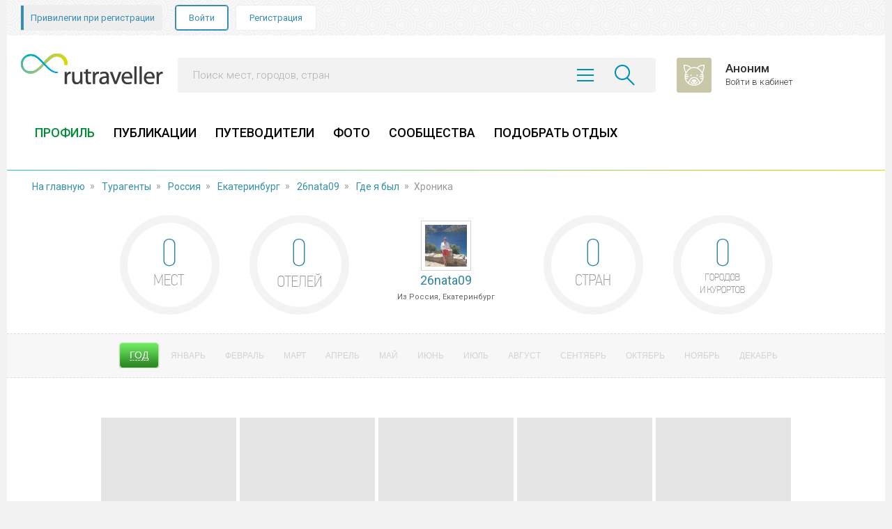

--- FILE ---
content_type: text/html; charset=windows-1251
request_url: https://rutraveller.ru/user/chronicle/26nata09
body_size: 9284
content:
<!DOCTYPE html>

 <html lang="ru"> <head>
<link href="https://fonts.googleapis.com/css?family=Roboto:300,400,500,700&amp;subset=cyrillic" rel="stylesheet">
<link id="ALRQITZ" rel="stylesheet" type="text/css" href="/static/AKSzRxG.css" /><link id="DARCWZD" rel="stylesheet" type="text/css" href="/css/style-user-version-1736861573.css" />
<link id="AyvSKUM" rel="stylesheet" type="text/css" href="/static/BZzYHEE.css" />
<title>Моя хроника путешествий - посещенные страны, города, места. С картинками :)</title>
<meta name="keywords" content="Фото, фотографии, туризм, отдых, социальная сеть, информация о стране, отзывы, впечатления, rutraveler, rutraveller, рутревелер, рутревеллер"/>
<meta name="description" content="Профиль пользователя 26nata09 на сайте для туристов и путешественников rutraveller.ru"/>
<meta http-equiv=Content-Type content="text/html; charset=windows-1251"/>
<link rel="shortcut icon" href="/favicon.ico" />
<meta name="viewport" content="width=1000" />
<meta name="msapplication-config" content="none"/>
<meta name="SKYPE_TOOLBAR" content="SKYPE_TOOLBAR_PARSER_COMPATIBLE" />
<link rel="icon" href="/favicon.ico" type="image/vnd.microsoft.icon" />
<link href="/manifest.json" rel="yandex-tableau-widget" />




<script type="text/javascript">
function ab_place (){
//---заглушечка, чтобы везде не прописывать
}
</script><script type="text/javascript">
window.baseUrl = "/user/chronicle";
</script>
</head><body class="noshadow" style="background:#F2F2F2"><a name="page_begin"></a>
<div id="container" class="page" style="box-shadow:0 0 0;min-width: 1000px"><div class="fix">
<header class="header"> 
<div class="header-topmenu"> <ul class="header-topmenu__items">
 <li class="header-topmenu__item">
 <a href="/info/faq" class="header-topmenu__btn header-topmenu__btn_privileges">
 <span class="header-top-privileges__desktop">Привилегии при регистрации</span>
 </a>
 </li>
 <li class="header-topmenu__item">
 <a href="/auth?back=%2F" class="header-topmenu__btn header-topmenu__btn_contour">Войти</a>
 <a href="/auth/register?back=%2F" class="header-topmenu__btn">Регистрация</a>
 </li>
 <li class="header-topmenu__item">
 </li>
 </ul>
 
 
</div>
 <div class="header-mid">
 <div class="header-mid__table">
 <div class="header-mid__col header-mid__col_logo">
 <a href="/" class="header-mid__logo"><img src="/stc/i/widgets/header/header_logo.png" alt=""></a>
 <div class="header__trigger"><span class="bar"></span><span class="bar"></span><span class="bar"></span></div>
 <button class="header__trigger-add js-open-popup-add-material"><i class="icons icons_add_darkcyan"></i></button>
 </div>
 <div class="header-mid__col header-mid__col_search">
 <form id="suggest-formw0" class="place-widgets-header-suggets-form" action="/place/suggest/index" method="get"> <div class="searchbar">
 <div class="searchbar__field">
 <input type="text" class="searchbar__input act-searchbar__input js-show-suggest" name="query" value="" placeholder="Поиск мест, городов, стран" autocomplete="off"> <button type="submit" class="searchbar__submit js-show-suggest"></button> <span class="searchbar__list-trigger"></span>
 </div>
 <div id="id-search-bar-queries-container" class="searchbar-queries" style="display:none;">
 <a href="/promo/sharjah" onclick="nl_count_params(10162, 407, 22, 0);">Яркое лето в Шардже — наш спец. материал</a>
 </div>
 </div>
</form> </div>
 <div class="header-mid__col header-mid__col_user">
 <a href="/auth?backUrl=%2F" class="user clearfix">
 <div class="user__photo"><img src="/icache/not_ava/6_50x50.jpg" alt=""></div>
 <div class="user__about">
 <div class="user__name"><span>Аноним</span></div>
 <div class="user__country">Войти в кабинет</div>
 </div>
 </a>
 </div>
 </div>
 </div> <nav class="header-nav">
 <div class="show-responsive show-responsive_800">
 <a href="/auth?backUrl=%2F" class="user clearfix">
 <div class="user__photo"><img src="/icache/not_ava/8_50x50.jpg" alt=""></div>
 <div class="user__about">
 <div class="user__name"><span>Аноним</span></div>
 <div class="user__country">Войти в кабинет</div>
 </div>
 </a>
 <a href="javascript:void(0);" class="header-topmenu__btn header-topmenu__btn_add-material js-open-popup-add-material"><i class="header__icon header__icon_doc"></i> Добавить материал</a>
 <a href="javascript:void(0);" class="header-topmenu__btn header-topmenu__btn_navigator js-left-menu-open"></a>
 </div>
 <ul class="header-nav__items">
 <li class="header-nav__item"><a href="/auth?backUrl=%2F" class="header-nav__link">ПРОФИЛЬ</a></li>
 <li class="header-nav__item"><a href="/stream" class="header-nav__link">ПУБЛИКАЦИИ</a></li>
 <li class="header-nav__item"><a href="/discovery" class="header-nav__link">ПУТЕВОДИТЕЛИ</a></li>
 <li class="header-nav__item"><a href="/media" class="header-nav__link">ФОТО</a></li>
 <li class="header-nav__item"><a href="/group/lastPosts" class="header-nav__link">СООБЩЕСТВА</a></li>
 <li class="header-nav__item"><a target="_blank" href="https://toursales.ru/" class="header-nav__link">ПОДОБРАТЬ ОТДЫХ</a></li>
</ul> <div class="show-responsive_1023"> </div>
 </nav>
 
 <nav class="header-nav-mobile"> <form id="suggest-formw1" class="place-widgets-header-suggets-form" action="/place/suggest/index" method="get"> <div class="searchbar">
 <div class="searchbar__field">
 <input type="text" class="searchbar__input act-searchbar__input js-show-suggest" name="query" value="" placeholder="Поиск мест, городов, стран" autocomplete="off"> <button type="submit" class="searchbar__submit js-show-suggest"></button> <span class="searchbar__list-trigger"></span>
 </div>
 <div id="id-search-bar-queries-container" class="searchbar-queries" style="display:none;">
 <a href="/promo/sharjah" onclick="nl_count_params(10162, 407, 22, 0);">Яркое лето в Шардже — наш спец. материал</a>
 </div>
 </div>
</form>
 <div class="header-nav-mobile__area"> <a href="/auth?backUrl=%2F" class="user clearfix">
 <div class="user__photo"><img src="/icache/not_ava/1_50x50.jpg" alt=""></div>
 <div class="user__about">
 <div class="user__name"><span>Аноним</span></div>
 <div class="user__country">Войти в кабинет</div>
 </div>
 </a> <div class="left-nav left-nav--mobile">
 <div class="left-nav__area">
 </div>
 </div> <ul class="header-nav__items">
 <li class="header-nav__item"><a href="/auth?backUrl=%2F" class="header-nav__link">ПРОФИЛЬ</a></li>
 <li class="header-nav__item"><a href="/stream" class="header-nav__link">ПУБЛИКАЦИИ</a></li>
 <li class="header-nav__item"><a href="/discovery" class="header-nav__link">ПУТЕВОДИТЕЛИ</a></li>
 <li class="header-nav__item"><a href="/media" class="header-nav__link">ФОТО</a></li>
 <li class="header-nav__item"><a href="/group/lastPosts" class="header-nav__link">СООБЩЕСТВА</a></li>
 <li class="header-nav__item"><a target="_blank" href="https://toursales.ru/" class="header-nav__link">ПОДОБРАТЬ ОТДЫХ</a></li>
</ul>
 </div>
 </nav></header>
<div class="header-bot"></div><div id="popupLogin" class="auth-popup" style="display: none;z-index: 1000;">
 <div class="auth-form auth-form_optimally">
 <div class="auth-form__head">
 <a href="https://rutraveller.ru" class="auth-form__logo"></a>
 </div> <form id="w0" action="/registration/login/index" method="post">
<input type="hidden" name="_csrf" value="laY3BrhQHcWLxoyfiXIsVVLqueGYzNFpxWTuDDgEK4zR63BI72VbrNOB58_tPlwBY9LooOH5txCQFalkXGNu2g==">
 <input type="hidden" name="backUrl" value="" /> <div class="auth-form__body auth-form__body_step1">
 <div class="auth-form__top">
 <div class="auth-form__title">Вход в личный кабинет</div>
 <a href="/registration" class="auth-form__link auth-form__link_right" style="text-decoration: none;">Регистрация</a>
 </div>
 <div class="auth-form__item">
 <div class="auth-form__field">
 <label for="" class="auth-form__label" style="cursor: default;">Электронная почта</label>
 <div class="form-group field-loginform-email-1 required">
<input type="text" id="loginform-email-1" class="auth-form__input" name="LoginForm[email]" placeholder="Введите ваш e-mail" aria-required="true"><div class="auth-form__message"></div>
</div> </div>
 </div>
 <div class="auth-form__item">
 <div class="auth-form__field">
 <i class="auth-form__eye btn-show-password"></i>
 <label for="" class="auth-form__label" style="cursor: default;">Пароль</label>
 <div class="form-group field-loginform-password-1 required">
<input type="password" id="loginform-password-1" class="auth-form__input" name="LoginForm[password]" placeholder="Введите пароль" data-stop-auto-placeholder="1" aria-required="true"><div class="auth-form__message"></div>
</div> </div>
 </div>
 <div class="auth-form__item">
 <div class="auth-form__field">
 <label class="auth-form__checked">
 
<input type="hidden" name="LoginForm[remember]" value="0"><input type="checkbox" id="loginform-remember-1" name="LoginForm[remember]" value="1" checked> Запомнить меня
 </label>
 <a href="/registration/restore" class="auth-form__link auth-form__link_right" style="text-decoration: none;">Забыли пароль?</a>
 </div>
 </div>
 <div class="auth-form__item auth-form__item_submit">
 <div class="auth-form__field">
 <button type="submit" class="auth-form__submit js-validate">войти</button> </div>
 </div>
 <div class="auth-form__item">
 <div class="auth-form__field">
 <button class="auth-form__submit auth-form__submit_tophotels js-next-step">войти через <span class="auth-form__th"></span></button>
 </div>
 </div>
 </div> </form>
 <form id="w1" action="/registration/login/index" method="post">
<input type="hidden" name="_csrf" value="laY3BrhQHcWLxoyfiXIsVVLqueGYzNFpxWTuDDgEK4zR63BI72VbrNOB58_tPlwBY9LooOH5txCQFalkXGNu2g==">
 <input type="hidden" name="backUrl" value="" /> <div class="auth-form__body auth-form__body_step2" style="display: none;">
 <div class="auth-form__top">
 <div class="auth-form__title">Вход через <span class="auth-form__th"></span></div>
 <a href="/registration" class="auth-form__link auth-form__link_right" style="text-decoration: none;">Регистрация</a>
 </div>
 <div class="auth-form__item">
 <div class="auth-form__field">
 <label for="" class="auth-form__label" style="cursor: default;">Электронная почта</label>
 <div class="form-group field-loginform-email-2 required">
<input type="text" id="loginform-email-2" class="auth-form__input" name="LoginForm[email]" placeholder="Введите ваш e-mail" aria-required="true"><div class="auth-form__message"></div>
</div> </div>
 </div>
 <div class="auth-form__item">
 <div class="auth-form__field">
 <i class="auth-form__eye btn-show-password"></i>
 <label for="" class="auth-form__label" style="cursor: default;">Пароль</label>
 <div class="form-group field-loginform-password-2 required">
<input type="password" id="loginform-password-2" class="auth-form__input" name="LoginForm[password]" placeholder="Введите пароль" data-stop-auto-placeholder="1" aria-required="true"><div class="auth-form__message"></div>
</div> </div>
 </div>
 <div class="auth-form__item">
 <div class="auth-form__field">
 <label class="auth-form__checked">
 
<input type="hidden" name="LoginForm[remember]" value="0"><input type="checkbox" id="loginform-remember-2" name="LoginForm[remember]" value="1" checked> Запомнить меня
 </label>
 <a href="/registration/restore" class="auth-form__link auth-form__link_right" style="text-decoration: none;">Забыли пароль?</a>
 </div>
 </div>
 <div class="auth-form__item auth-form__item_submit">
 <div class="auth-form__field">
 <button type="submit" class="auth-form__submit auth-form__submit_green js-validate">войти</button> </div>
 </div>
 <div class="auth-form__item">
 <div class="auth-form__field">
 <input type="button" class="auth-form__submit auth-form__submit_transparent js-form-login" value="Назад">
 </div>
 </div>
 </div> </form>
 </div>
</div>
<div class="popup-am" style="display: none">
 <div class="popup-am__head">
 <div class="popup-am__ttl">Добавление материалов на сайт</div>
 <button class="popup-am__close"></button>
 </div>
 <div class="popup-am__list">
 <a href="/photo/main#add-photo" class="popup-am__item btn-need-auth-selector" data-href="/photo/upload">
 <i class="icon-camera"></i>
 <strong>Фотографии</strong>
 из поездки
 </a>
 <a href="/place/add" class="popup-am__item btn-need-auth-selector" data-href="/place/add">
 <i class="icon-location"></i>
 <strong>Место</strong>
 в каталог достопримечательностей
 </a>










 <a href="/discovery/reviews#add-opinion" class="popup-am__item">
 <i class="icon-comment"></i>
 <strong>Отзыв</strong>
 о городе/курорте
 </a>
 <a href="/discovery/question/add#add-advice" class="popup-am__item btn-need-auth-selector" data-href="/discovery/question/add#add-advice">
 <i class="icon-lamp"></i>
 <strong>Совет</strong>
 для туристов о городе/курорте/месте
 </a>
 <a href="/discovery/question/add" class="popup-am__item">
 <i class="icon-help"></i>
 <strong>Вопрос</strong>
 об интересующем вас направлении
 </a>
 <a href="/note/add" class="popup-am__item btn-need-auth-selector" data-href="/note/add">
 <i class="icon-docs"></i>
 <strong>Заметку</strong>
 о путешествии
 </a>
 <a href="/diary/edit" class="popup-am__item btn-need-auth-selector" data-href="/diary/edit">
 <i class="icon-book-open"></i>
 <strong>Дневник</strong>
 вашего путешествия
 </a>
 <a href="/event#add-event" class="popup-am__item">
 <i class="icon-calendar"></i>
 <strong>Событие</strong>
 фестиваль, парад, выставку...
 </a>
 <a href="/routeAdd" class="popup-am__item btn-need-auth-selector" data-href="/routeAdd">
 <i class="icon-map"></i>
 <strong>Маршрут</strong>
 по городу
 </a>





 <a class="popup-am__item btn-need-auth-selector" data-href="/user/places/[nick]" href="#">
 <i class="icon-star"></i>
 <strong>Оценку</strong>
 городам и курортам где вы были
 </a>
 <a class="popup-am__item btn-need-auth-selector" data-href="/user/about/[nick]" href="#">
 <i class="icon-users"></i>
 <strong>Анкету</strong>
 о себе и ваших интересах
 </a>
 </div>
</div><div class="breadcrumb">
<ul xmlns:v="http://rdf.data-vocabulary.org/#"><li class="breadcrumb-li" typeof="v:Breadcrumb">
<a href="/" class="breadcrumb-link" rel="v:url" property="v:title" title="На главную">На главную</a>
</li><li class="breadcrumb-li">
<span class="breadcrumb-arrow">»</span>
</li>
<li class="breadcrumb-li" typeof="v:Breadcrumb">
<a href="/touragents?spec=1" class="breadcrumb-link" rel="v:url" property="v:title" title="Турагенты">Турагенты</a>
</li><li class="breadcrumb-li">
<span class="breadcrumb-arrow">»</span>
</li>
<li class="breadcrumb-li" typeof="v:Breadcrumb">
<a href="/touragents?spec=1&country_id=1" class="breadcrumb-link" rel="v:url" property="v:title" title="Россия">Россия</a>
</li><li class="breadcrumb-li">
<span class="breadcrumb-arrow">»</span>
</li>
<li class="breadcrumb-li" typeof="v:Breadcrumb">
<a href="/touragents?spec=1&country_id=1&city_id=109" class="breadcrumb-link" rel="v:url" property="v:title" title="Екатеринбург">Екатеринбург</a>
</li><li class="breadcrumb-li">
<span class="breadcrumb-arrow">»</span>
</li>
<li class="breadcrumb-li" typeof="v:Breadcrumb">
<a href="/26nata09" class="breadcrumb-link" rel="v:url" property="v:title" title="26nata09">26nata09</a>
</li><li class="breadcrumb-li">
<span class="breadcrumb-arrow">»</span>
</li>
<li class="breadcrumb-li" typeof="v:Breadcrumb">
<a href="/user/places/26nata09" class="breadcrumb-link" rel="v:url" property="v:title" title="Где я был">Где я был</a>
</li><li class="breadcrumb-li">
<span class="breadcrumb-arrow">»</span>
</li><li class="breadcrumb-li" typeof="v:Breadcrumb"><span property="v:title" title="Хроника">Хроника</span></li>
</ul>
</div>
<div class="travels-top"><div>
<table class="travels-top-tbl">
<tbody><tr>
<td class="travels-top-td-num">
<div class="travels-top-td-num-inn">
<p class="travels-top-td-num-p">
<img src="/i/travels-top-td-num0.png" alt=""></p>
<img src="/i/travels-top-td-num-txt3-5.png" alt=""></div></td>
</td>
<td class="travels-top-td-num">
<div class="travels-top-td-num-inn">
<p class="travels-top-td-num-p">
<img src="/i/travels-top-td-num0.png" alt=""></p>
<img src="/i/travels-top-td-num-txt4-5.png" alt=""></div></td>
<td class="travels-top-td-name">
<a href="/26nata09" class="travels-top-td-name-ava" target="_blank"><img src="https://rutraveller.ru/icache/u_2/6/26nata09/ava/923017_1606916112_60x60.jpeg" width="60" height="60" alt=""></a>
<p class="travels-top-td-name-p"><a href="/26nata09" class="travels-top-td-name-p-a" target="_blank">26nata09</a></p>
<p class="travels-top-td-name-from">Из <a href="/travelers?name=&minAge=0&maxAge=0&type=all&cityId=109&countryId=1" class="travels-top-td-name-from-a">Россия</a>, <a href="/travelers?name=&minAge=0&maxAge=0&type=all&cityId=109&countryId=1" class="travels-top-td-name-from-a">Екатеринбург</a></p></td>
<td class="travels-top-td-num">
<div class="travels-top-td-num-inn">
<p class="travels-top-td-num-p">
<img src="/i/travels-top-td-num0.png" alt=""></p>
<img src="/i/travels-top-td-num-txt1-5.png" alt=""></div></td>
<td class="travels-top-td-num">
<div class="travels-top-td-num-inn">
<p class="travels-top-td-num-p">
<img src="/i/travels-top-td-num0.png" alt=""></p>
<img src="/i/travels-top-td-num-txt2-5.png" alt=""></div></td>
</tr>
</tbody></table>
<div class="travels-top-date"><div>
<table class="travels-top-date-tbl">
<tbody><tr>
<td class="travels-top-date-td travels-top-date-td-year"><a href="javascript:void(0);" id="open-year-popup" class="travels-top-date-a"><span class="travels-top-date-a-s1"><span class="travels-top-date-a-s2"><span class="travels-top-date-a-dashed">ГОД</span></span></span></a></td><td class="travels-top-date-td ">
<span class="travels-top-date-a-disabled"><span class="travels-top-date-a-s1"><span class="travels-top-date-a-s2">Январь</span></span>
</span></td><td class="travels-top-date-td ">
<span class="travels-top-date-a-disabled"><span class="travels-top-date-a-s1"><span class="travels-top-date-a-s2">Февраль</span></span>
</span></td><td class="travels-top-date-td ">
<span class="travels-top-date-a-disabled"><span class="travels-top-date-a-s1"><span class="travels-top-date-a-s2">Март</span></span>
</span></td><td class="travels-top-date-td ">
<span class="travels-top-date-a-disabled"><span class="travels-top-date-a-s1"><span class="travels-top-date-a-s2">Апрель</span></span>
</span></td><td class="travels-top-date-td ">
<span class="travels-top-date-a-disabled"><span class="travels-top-date-a-s1"><span class="travels-top-date-a-s2">Май</span></span>
</span></td><td class="travels-top-date-td ">
<span class="travels-top-date-a-disabled"><span class="travels-top-date-a-s1"><span class="travels-top-date-a-s2">Июнь</span></span>
</span></td><td class="travels-top-date-td ">
<span class="travels-top-date-a-disabled"><span class="travels-top-date-a-s1"><span class="travels-top-date-a-s2">Июль</span></span>
</span></td><td class="travels-top-date-td ">
<span class="travels-top-date-a-disabled"><span class="travels-top-date-a-s1"><span class="travels-top-date-a-s2">Август</span></span>
</span></td><td class="travels-top-date-td ">
<span class="travels-top-date-a-disabled"><span class="travels-top-date-a-s1"><span class="travels-top-date-a-s2">Сентябрь</span></span>
</span></td><td class="travels-top-date-td ">
<span class="travels-top-date-a-disabled"><span class="travels-top-date-a-s1"><span class="travels-top-date-a-s2">Октябрь</span></span>
</span></td><td class="travels-top-date-td ">
<span class="travels-top-date-a-disabled"><span class="travels-top-date-a-s1"><span class="travels-top-date-a-s2">Ноябрь</span></span>
</span></td><td class="travels-top-date-td ">
<span class="travels-top-date-a-disabled"><span class="travels-top-date-a-s1"><span class="travels-top-date-a-s2">Декабрь</span></span>
</span></td></tr>
</tbody></table></div></div>
</div></div><div id="content" class="travels-content">
<img src="/i/px.gif" width="1" height="22" alt=""><script type="text/javascript">
var baseUrl = "/user/chronicle/26nata09";
if (typeof(window.component) == 'undefined') {
window.component = new Object();
}
window.component['User_Chronicle_Page'] = new Object();
window.component['User_Chronicle_Page'].user_id = "923017";
</script>

<script type="text/javascript">
if (typeof(window.component) == 'undefined') {
window.component = new Object();
}
window.component['User_Chronicle_Tile'] = new Object();
window.component['User_Chronicle_Tile'].placePhotosData = null;
window.component['User_Chronicle_Tile'].placePhotosDataCount = 0;
</script>
<div class="travels-content"><div class="wrap clear">
<table class="travels-cont-tbl">
<tbody><tr>
<td class="travels-cont-td"><div class="travels-cont-td-div1"></div></td>
<td class="travels-cont-td"><div class="travels-cont-td-div1"></div></td>
<td class="travels-cont-td"><div class="travels-cont-td-div1"></div></td>
<td class="travels-cont-td"><div class="travels-cont-td-div1"></div></td>
<td class="travels-cont-td"><div class="travels-cont-td-div1"></div></td>
</tr>
<tr>
<td class="travels-cont-td"><div class="travels-cont-td-div1"></div></td>
<td class="travels-cont-td"><div class="travels-cont-td-div1"></div></td>
<td class="travels-cont-td">
<div class="travels-cont-td-div1">
<div class="travels-cont-td-div-date"><a href="javascript:none" class="travels-cont-td-div-date-s">
Хроника
 
</a></div>
</div>
</td>
<td class="travels-cont-td"><div class="travels-cont-td-div1"></div></td>
<td class="travels-cont-td"><div class="travels-cont-td-div1"></div></td>
</tr>
<tr>
<td class="travels-cont-td"><div class="travels-cont-td-div1"></div></td>
<td class="travels-cont-td"><div class="travels-cont-td-div1"></div></td>
<td class="travels-cont-td"><div class="travels-cont-td-div1"></div></td>
<td class="travels-cont-td"><div class="travels-cont-td-div1"></div></td>
<td class="travels-cont-td"><div class="travels-cont-td-div1"></div></td>
</tr>
</tbody></table>
</div></div><img src="/i/px.gif" width="1" height="22" alt="">
</div>
<div class="travels-soc-line">
<p class="travels-soc-line-bot"><a href="/aboutChronicle" class="travels-soc-line-bot-a">Создайте свою<br>хронику путешествий</a></p>
<p class="travels-soc-line-ttl">РАССКАЖИТЕ ОБ ЭТОЙ ХРОНИКЕ:</p>
<div class="travels-soc-line-links shareBtns" data-shareUrl="http://www.rutraveller.ru/user/chronicle/26nata09" data-imageUrl="/icache/u_2/6/26nata09/chronicle/000000_592x593.jpg">
<a href="#" class="travels-soc-line-links-a travels-soc-line-links-a-vk vk">ВКонтакте</a>
<span class="travels-soc-line-links-s"></span>
<a href="#" class="travels-soc-line-links-a travels-soc-line-links-a-fb fb">Facebook</a>
<span class="travels-soc-line-links-s"></span>
<a href="#" class="travels-soc-line-links-a travels-soc-line-links-a-od od">Одноклассники</a>
</div>
</div></div>
<div class="empty"></div><div id="pp-feedback" class="popup15 default" data-errors='{"name":"Неправильное имя","phone":"Неправильный номер телефона","email":"Неправильный e-mail","agree":"Необходимо дать согласие на обработку своих персональных данных!","required":"Не заполнены обязательные поля"}'>
 <input type="hidden" class="feedback-message-prefix" name="feedback-message-prefix" value="Сообщение отправлено со страницы —" />
 <div class="popup15-ttl"><span class="popup15-ttl-x">&nbsp;</span>
 <span class="popup15-ttl-s css-default">Обратная связь</span>
 <span class="popup15-ttl-s css-connect">Предложение сотрудничества</span>
 </div>
 <div class="popup15-cont">
 <p class="popup15-cont-alert css-default">Пишите нам об ошибках, неточностях и просто свои соображения о проекте.</p>
 <p class="popup15-cont-p">Ваше имя:<span class="red">*</span></p>
 <input type="text" value="Аноним" name="feedback_name" id="field_feedback_name" maxlength="255" class="popup15-inp100p">
 <input type="hidden" value="Аноним" id="field_feedback_user" >
 <img src="/stc/i/px.gif" alt="" height="10">
 <p class="popup15-cont-p">Укажите тему обращения:<span class="red">*</span></p>
 <input type="hidden" name="message_type" id="feedback_message_type">
 <input type="text" value="" name="feedback_subject" id="field_feedback_subject" maxlength="255" class="popup15-inp100p css-connect">
 <div class="popup15-milti-sel css-default">
 <div class="popup15-milti-sel-d" style="width:100%">
 <a href="javascript:void(0);" class="popup15-sel-a jq-feedback-type-btn">&nbsp;</a>
 <ul class="popup15-option jq-feedback-type-list">
 <li class="popup15-option-li"><a href="javascript:void(0)" class="popup15-option-a jq-feedback-type-list-a">Общие вопросы</a></li>
 <li class="popup15-option-li"><a href="javascript:void(0)" class="popup15-option-a jq-feedback-type-list-a">Ошибка в работе сайта</a></li>
 <li class="popup15-option-li"><a href="javascript:void(0)" class="popup15-option-a jq-feedback-type-list-a">Уязвимость на сайте</a></li>
 <li class="popup15-option-li"><a href="javascript:void(0)" class="popup15-option-a jq-feedback-type-list-a">Нарушение правил сайта</a></li>
 <li class="popup15-option-li"><a href="javascript:void(0)" class="popup15-option-a jq-feedback-type-list-a">Блокировка аккаунта</a></li>
 <li class="popup15-option-li"><a href="javascript:void(0)" class="popup15-option-a jq-feedback-type-list-a">Смена данных (имя пользователя или почта)</a></li>
 <li class="popup15-option-li"><a href="javascript:void(0)" class="popup15-option-a jq-feedback-type-list-a">Удаление аккаунта</a></li>
 <li class="popup15-option-li"><a href="javascript:void(0)" class="popup15-option-a jq-feedback-type-list-a">Гениальная идея</a></li>
 </ul>
 </div>
 </div>
 <img src="/stc/i/px.gif" alt="" height="10">
 <p class="popup15-cont-p">Сообщение:<span class="red">*</span></p>
 <textarea name="feedback_message" id="field_feedback_message" maxlength="2000" class="popup15-textarea100p"></textarea>
 <img src="/stc/i/px.gif" alt="" height="10">
 <p class="popup15-cont-p">E-mail для связи:<span class="red">*</span></p>
 <input type="text" value="" name="feedback_email" id="field_feedback_email" maxlength="255" class="popup15-inp100p">
 <img src="/stc/i/px.gif" alt="" height="10">
 <p class="popup15-cont-p">Телефон для связи:</p>
 <input type="text" value="" name="feedback_phone" id="field_feedback_phone" maxlength="16" class="popup15-inp100p">
 <p class="popup15-cont-p">&nbsp;</p>
 <p class="popup15-cont-p"><input checked="checked" required="required" id="field_feedback_agree" type="checkbox" name="feedback_agree"><label for="field_feedback_agree">&nbsp;&nbsp;&nbsp;Даю согласие на обработку своих персональных данных</label></p>
 <input type="hidden" name="feedback_url" id="field_feedback_url" value="/group/component?class=frontend\modules\place\widgets\Footer&amp;countryId=64&amp;footerInfoForMain=0&amp;__u=1768631777696b2de115746" data-href="https://rutraveller.ru/group/component?class=frontend\modules\place\widgets\Footer&amp;countryId=64&amp;footerInfoForMain=0&amp;__u=1768631777696b2de115746">
 </div>
 <div class="popup15-submit clearfix">
 <a href="javascript:void(0);" data-netlog="10162_67_7_0" class="popup15-submit-dotted-black css-default jq-feedback-show-connect" >Я хочу сотрудничать!</a>
 <a href="javascript:void(0);" class="popup15-submit-dotted-black css-connect jq-feedback-show-default" >Вернуться назад</a>
 <a href="javascript:void(0);" id="feedback_submit" class="popup15-submit-btn-green flr" >Отправить</a>
 </div>
</div>
<footer class="footer">
 <div class="footer-form">
 <div class="footer-form__item">
 <div class="footer-form__text">Подпишитесь на нашу <a target="_blank" href="https://rutraveller.ru/images/subscr.png">рассылку</a> и получайте самую <br> актуальную информацию о путешествиях</div>
 </div>
 <div id="p0" class="footer-form__item" data-pjax-container="" data-pjax-timeout="1000"> <form id="696b2de118976" action="/widgets/mainPage/subscription/subscribe" method="post" pjax-frm="0" data-pjax="">
<input type="hidden" name="_csrf" value="FS21GALsOkqSsPL5Vvw2eU_NnZKBBPEY6lLUCAsNSTBFfPN2eLteJdHBi6Y_u2cTB7fOyqxioWu7Y6JBf1cjBQ=="> <input type="email" id="newssubscriptionemail-email" class="footer-form__input" name="NewsSubscriptionEmail[email]" value="" placeholder="Подписаться" required="required"> <button type="submit" class="footer-form__submit">Подписаться</button></form> </div> <div class="footer-form__item">
 <a target="_blank" href="https://www.facebook.com/pages/Rutraveller/189740947741992" class="footer-form__social"><i class="icon icon_fb_gray"></i></a>
 <a target="_blank" href="https://vkontakte.ru/rutraveller" class="footer-form__social"><i class="icon icon_vk_gray"></i></a>
 <a target="_blank" href="https://ok.ru/group/52747361058886" class="footer-form__social"><i class="icon icon_ok_gray"></i></a>
 <a target="_blank" href="https://instagram.com/rutraveller/" class="footer-form__social"><i class="icon icon_insta_gray"></i></a>
 </div>
 </div>
 <div class="footer-line-gradient"></div>
 <div class="footer-content">
 <div class="footer-content__row">
 <ul class="footer-nav">
 <li class="footer-nav__item"><a href="/info/faq" class="footer-nav__link">О проекте</a></li>
 <li class="footer-nav__item"><a href="/info/faq/adv" class="footer-nav__link">Реклама</a></li>
 <li class="footer-nav__item"><a href="/info/faq/touragents/21" class="footer-nav__link">Модули для турсайтов</a></li>
 <li class="footer-nav__item"><a href="/info/news" class="footer-nav__link">Новости</a></li>
 <li class="footer-nav__item"><a id="feedback_we" href="/info/feedback" class="footer-nav__link">Связаться</a></li>
 <li class="footer-nav__item"><a target="_blank" href="http://job.lightsoft.ru/vacancies" class="footer-nav__link">Вакансии</a></li>
 <li class="footer-nav__item"><a href="/info/rules" class="footer-nav__link">Правила</a></li>
 <li class="footer-nav__icon"><i class="icon icon_18p"></i></li>
 </ul>
 </div>
 </div>
 <div class="footer-rights">
 © RuTraveller, 2003-2026. Все права защищены.
 <noindex> 
 
 
 <noscript><div><img src="https://mc.yandex.ru/watch/9250360" style="position:absolute; left:-9999px;" alt="" /></div></noscript>
 
 
 
 </noindex>
 </div>
</footer><div class="suggest" style="display: none;">
 <div class="suggest__wrapper">
 <div id="suggest-popup" class="suggest__content" data-pjax-container="" data-pjax-timeout="10000"> </div> </div>
</div>
</div>
<a id="id-scroll-button-to-top" href="javascript:void(0);" class="ontop-clickzone">
<span class="ontop__icon">
<svg class="ontop__svg" width="32" height="32" viewBox="0 0 32 32" aria-hidden="true" version="1.1" role="img"><path d="M16 0C7.164 0 0 7.164 0 16s7.164 16 16 16 16-7.164 16-16S24.836 0 16 0zm8.412 19.523c-.517.512-1.355.512-1.872 0L16 13.516l-6.54 6.01c-.518.51-1.356.51-1.873 0-.516-.513-.517-1.343 0-1.855l7.476-7.326c.517-.512 1.356-.512 1.873 0l7.476 7.327c.516.513.516 1.342 0 1.854z"></path></svg>
</span>
</a>
<script type="text/javascript">
if (typeof(window.component) == 'undefined') {
window.component = new Object();
}
window.component['Add_Photo_Geo'] = new Object();
window.component['Add_Photo_Geo'].prefix = 'add_photo';
</script>
<div class="standart-popup pp-add-comm" id="2fbb704cf9993e2c14e541c09205a21f"></div><div class="popup15 pp-add-m" id="add_material" data-user-id="0" data-location-prefix="headerWideAddMaterial">
</div>
<div id="148b846b931f067040cd194dc468001e" class="popup15 pp-multi" style="z-index: 56">
</div>
<script type="text/javascript">
if (typeof(window.component) == 'undefined') {
window.component = new Object();
}
window.component['NetLog_ViewByGeo'] = new Object();
window.component['NetLog_ViewByGeo'].countryIds = [];
window.component['NetLog_ViewByGeo'].resortIds = [];
window.component['NetLog_ViewByGeo'].resortPlaceIds = [];
window.component['NetLog_ViewByGeo'].enable = 1;
</script>
<script id="BUAXZAz" type="text/javascript" src="/static/CxYDxSv.js"></script><script id="DTGFGGY" type="text/javascript" src="/js/jcarousellite_1.0.1.min-version-1718989132.js"></script>
<script type="text/javascript">
window.components = {"Rt_Form_NewStyle_LocationResortPlace":{"ajaxMode":3,"ajaxMethodName":"RtFormNewStyleLocationResortPlace_loadNextPage","ajaxId":"9511e412027135e7ce862f0d3c42ff5c","ajaxParams":{"prefix":"geoLocation"}},"Component_NewStyle_Photo_AddPhoto":{"ajaxMode":3,"ajaxMethodName":"ComponentNewStylePhotoAddPhoto_loadNextPage","ajaxId":"feb0315e0c29c17e20fda5303e4d620b","ajaxParams":{"prefix":"add_photo"}},"Component_Route_Popup_Add":{"ajaxMode":3,"ajaxMethodName":"ComponentRoutePopupAdd_loadNextPage","ajaxId":"668bb1e055910fb15d0caa5163f277a6"},"Rt_Form_LocationResortPlaceForPopupAddPlace":{"ajaxMode":3,"ajaxMethodName":"RtFormLocationResortPlaceForPopupAddPlace_loadNextPage","ajaxId":"3d010c9257997f5ce71096a9034d6843","ajaxParams":{"prefix":"geoLocationForPopupAddPlace"}},"Component_User_Popup_WasHereMultiMark":{"ajaxMode":3,"ajaxMethodName":"ComponentUserPopupWasHereMultiMark_loadNextPage","ajaxId":"148b846b931f067040cd194dc468001e","ajaxParams":{"searchPlaceholder":""}},"Component_Event_Form_Add":{"ajaxMode":3,"ajaxMethodName":"ComponentEventFormAdd_loadNextPage","ajaxId":"9c145126ec423f01c33217285eef2cd6"},"Component_Group_Popup_PostAdd":{"ajaxMode":3,"ajaxMethodName":"ComponentGroupPopupPostAdd_loadNextPage","ajaxId":"2fbb704cf9993e2c14e541c09205a21f"},"Component_Place_PhotoSelector":{"ajaxMode":3,"ajaxMethodName":"ComponentPlacePhotoSelector_loadNextPage","ajaxId":"d933c14441886faf5c826d2ea1c39a27","event_form_add":{"user_id":0,"photo_page_size":14,"dopParams":0,"noAlbumsMsg":"\u041d\u0435\u0442 \u0430\u043b\u044c\u0431\u043e\u043c\u043e\u0432 \u0441 \u0437\u0430\u0433\u0440\u0443\u0436\u0435\u043d\u043d\u044b\u043c\u0438 \u0444\u043e\u0442\u043e\u0433\u0440\u0430\u0444\u0438\u044f\u043c\u0438."}}};
</script>
<script src="https://click.topturizm.ru/netlog.js?d=20260117"></script><script type="text/javascript">
 window.rutravellerHost = 'https://rutraveller.ru';
 if (typeof(window.widgets) == 'undefined') {
 window.widgets = new Object();
 }
 window.widgets['Top'] = {"guideLink":".header-top-guide-link","favesLink":".header-top-faves-link"};
 </script><script type="text/javascript">
 window.rutravellerHost = 'https://rutraveller.ru';
 if (typeof(window.widgets) == 'undefined') {
 window.widgets = new Object();
 }
 </script><script type="text/javascript">
 window.rutravellerHost = 'https://rutraveller.ru';
 if (typeof(window.widgets) == 'undefined') {
 window.widgets = new Object();
 }
 window.widgets['registrationAuthWidget'] = {"idForm1":"#w0","formName":"loginform","errors":[],"isPopup":true,"idForm2":"#w1"};
 </script><script type="text/javascript">
 window.rutravellerHost = 'https://rutraveller.ru';
 if (typeof(window.widgets) == 'undefined') {
 window.widgets = new Object();
 }
 </script><script type="text/javascript">
 document.write("<a href='https://www.liveinternet.ru/click' "+
 "target=_blank><img src='//counter.yadro.ru/hit?t22.2;r"+
 escape(document.referrer)+((typeof(screen)=="undefined")?"":
 ";s"+screen.width+"*"+screen.height+"*"+(screen.colorDepth?
 screen.colorDepth:screen.pixelDepth))+";u"+escape(document.URL)+
 ";"+Math.random()+
 "' alt='' title='LiveInternet: показано число просмотров за 24"+
 " часа, посетителей за 24 часа и за сегодня' "+
 "border='0' width='1' height='1' style='visibility:hidden;width:1px;height:1px;'><\/a>");
 ;
 if(!(new RegExp('^/note')).test(window.location.pathname)) { (function (d, w, c) {
 (w[c] = w[c] || []).push(function() {
 try {
 w.yaCounter9250360 = new Ya.Metrika({
 id:9250360,
 clickmap:true,
 trackLinks:true,
 accurateTrackBounce:true,
 webvisor:true
 });
 } catch(e) { }
 }); var n = d.getElementsByTagName("script")[0],
 s = d.createElement("script"),
 f = function () { n.parentNode.insertBefore(s, n); };
 s.type = "text/javascript";
 s.async = true;
 s.src = "https://mc.yandex.ru/metrika/watch.js"; if (w.opera == "[object Opera]") {
 d.addEventListener("DOMContentLoaded", f, false);
 } else { f(); }
 })(document, window, "yandex_metrika_callbacks");
 }
 ;
 window.rutravellerHost = 'https://rutraveller.ru';
 if (typeof(window.widgets) == 'undefined') {
 window.widgets = new Object();
 }
 </script><script type="text/javascript">
 window.rutravellerHost = 'https://rutraveller.ru';
 if (typeof(window.widgets) == 'undefined') {
 window.widgets = new Object();
 }
 </script><script id="ARJCUyv" type="text/javascript" src="/static/BTGPywE.js"></script><script type="text/javascript">jQuery(function ($) {
jQuery('#suggest-formw0').yiiActiveForm([], []);
jQuery('#suggest-formw1').yiiActiveForm([], []);
});</script><script type="text/javascript"></script><script type="text/javascript">jQuery(function ($) {
jQuery('#w0').yiiActiveForm([{"id":"loginform-email","name":"email","container":".field-loginform-email-1","input":"#loginform-email-1","error":".auth-form__message","enableAjaxValidation":true,"validateOnBlur":false,"validate":function (attribute, value, messages, deferred, $form) {yii.validation.required(value, messages, {"message":"Заполните поле Электронная почта"});yii.validation.email(value, messages, {"pattern":/^[a-zA-Z0-9!#$%&'*+\/=?^_`{|}~-]+(?:\.[a-zA-Z0-9!#$%&'*+\/=?^_`{|}~-]+)*@(?:[a-zA-Z0-9](?:[a-zA-Z0-9-]*[a-zA-Z0-9])?\.)+[a-zA-Z0-9](?:[a-zA-Z0-9-]*[a-zA-Z0-9])?$/,"fullPattern":/^[^@]*<[a-zA-Z0-9!#$%&'*+\/=?^_`{|}~-]+(?:\.[a-zA-Z0-9!#$%&'*+\/=?^_`{|}~-]+)*@(?:[a-zA-Z0-9](?:[a-zA-Z0-9-]*[a-zA-Z0-9])?\.)+[a-zA-Z0-9](?:[a-zA-Z0-9-]*[a-zA-Z0-9])?>$/,"allowName":false,"message":"Не является правильным email адресом","enableIDN":false,"skipOnEmpty":1});}},{"id":"loginform-password","name":"password","container":".field-loginform-password-1","input":"#loginform-password-1","error":".auth-form__message","validateOnBlur":false,"validate":function (attribute, value, messages, deferred, $form) {yii.validation.required(value, messages, {"message":"Заполните поле Пароль"});}},{"id":"loginform-remember","name":"remember","container":".field-loginform-remember-1","input":"#loginform-remember-1","validateOnBlur":false,"validate":function (attribute, value, messages, deferred, $form) {yii.validation.boolean(value, messages, {"trueValue":"1","falseValue":"0","message":"Значение «Remember» должно быть равно «1» или «0».","skipOnEmpty":1});}}], {"validationUrl":"\/registration\/login\/ajax-validation"});
jQuery('#w1').yiiActiveForm([{"id":"loginform-email","name":"email","container":".field-loginform-email-2","input":"#loginform-email-2","error":".auth-form__message","enableAjaxValidation":true,"validateOnBlur":false,"validate":function (attribute, value, messages, deferred, $form) {yii.validation.required(value, messages, {"message":"Заполните поле Электронная почта"});yii.validation.email(value, messages, {"pattern":/^[a-zA-Z0-9!#$%&'*+\/=?^_`{|}~-]+(?:\.[a-zA-Z0-9!#$%&'*+\/=?^_`{|}~-]+)*@(?:[a-zA-Z0-9](?:[a-zA-Z0-9-]*[a-zA-Z0-9])?\.)+[a-zA-Z0-9](?:[a-zA-Z0-9-]*[a-zA-Z0-9])?$/,"fullPattern":/^[^@]*<[a-zA-Z0-9!#$%&'*+\/=?^_`{|}~-]+(?:\.[a-zA-Z0-9!#$%&'*+\/=?^_`{|}~-]+)*@(?:[a-zA-Z0-9](?:[a-zA-Z0-9-]*[a-zA-Z0-9])?\.)+[a-zA-Z0-9](?:[a-zA-Z0-9-]*[a-zA-Z0-9])?>$/,"allowName":false,"message":"Не является правильным email адресом","enableIDN":false,"skipOnEmpty":1});}},{"id":"loginform-password","name":"password","container":".field-loginform-password-2","input":"#loginform-password-2","error":".auth-form__message","validateOnBlur":false,"validate":function (attribute, value, messages, deferred, $form) {yii.validation.required(value, messages, {"message":"Заполните поле Пароль"});}},{"id":"loginform-remember","name":"remember","container":".field-loginform-remember-2","input":"#loginform-remember-2","validateOnBlur":false,"validate":function (attribute, value, messages, deferred, $form) {yii.validation.boolean(value, messages, {"trueValue":"1","falseValue":"0","message":"Значение «Remember» должно быть равно «1» или «0».","skipOnEmpty":1});}}], {"validationUrl":"\/registration\/login\/ajax-validation"});
});</script><script type="text/javascript"></script><script type="text/javascript">jQuery(function ($) {
jQuery('#696b2de118976').yiiActiveForm([], []);jQuery(document).on("submit", "#p0 form[data-pjax]", function (event) {jQuery.pjax.submit(event, {"push":false,"replace":false,"timeout":1000,"scrollTo":false,"container":"#p0"});});
});</script><script type="text/javascript">jQuery(function ($) {jQuery(document).on("submit", ".place-widgets-header-suggets-form", function (event) {jQuery.pjax.submit(event, {"push":false,"replace":false,"timeout":10000,"scrollTo":false,"container":"#suggest-popup"});});
});</script>
</body></html>


--- FILE ---
content_type: text/css; charset=windows-1251
request_url: https://rutraveller.ru/static/AKSzRxG.css
body_size: 39058
content:
/**
 * ==ResourceManager==
 * @server lsf165
 * @generate 17.01.2026 09:36:23
 * @resource /stc/css/fontello/css/fontello.css -v 1718989134 -exist 1
 * @resource /stc/css/reset-ls.css -v 1718989134 -exist 1
 * @resource /stc/css/style-main.css -v 1718989134 -exist 1
 * @resource /stc/css/jquery/nanoscroller.css -v 1718989134 -exist 1
 * ==/ResourceManager==
 */

/* @resource /stc/css/fontello/css/fontello.css */
@font-face {
  font-family: 'fontello';
  src: url('/stc/css/fontello/font/fontello.eot?9348186');
  src: url('/stc/css/fontello/font/fontello.eot?9348186#iefix') format('embedded-opentype'),
       url('/stc/css/fontello/font/fontello.woff2?9348186') format('woff2'),
       url('/stc/css/fontello/font/fontello.woff?9348186') format('woff'),
       url('/stc/css/fontello/font/fontello.ttf?9348186') format('truetype'),
       url('/stc/css/fontello/font/fontello.svg?9348186#fontello') format('svg');
  font-weight: normal;
  font-style: normal;
}
/* Chrome hack: SVG is rendered more smooth in Windozze. 100% magic, uncomment if you need it. */
/* Note, that will break hinting! In other OS-es font will be not as sharp as it could be */
/*
@media screen and (-webkit-min-device-pixel-ratio:0) {
  @font-face {
    font-family: 'fontello';
    src: url('/stc/css/fontello/font/fontello.svg?9348186#fontello') format('svg');
  }
}
*/
 
 [class^="icon-"]:before, [class*=" icon-"]:before {
  font-family: "fontello";
  font-style: normal;
  font-weight: normal;
  speak: none;
 
  display: inline-block;
  text-decoration: inherit;
  width: 1em;
  margin-right: .2em;
  text-align: center;
  /* opacity: .8; */
 
  /* For safety - reset parent styles, that can break glyph codes*/
  font-variant: normal;
  text-transform: none;
 
  /* fix buttons height, for twitter bootstrap */
  line-height: 1em;
 
  /* Animation center compensation - margins should be symmetric */
  /* remove if not needed */
  margin-left: .2em;
 
  /* you can be more comfortable with increased icons size */
  /* font-size: 120%; */
 
  /* Font smoothing. That was taken from TWBS */
  -webkit-font-smoothing: antialiased;
  -moz-osx-font-smoothing: grayscale;
 
  /* Uncomment for 3D effect */
  /* text-shadow: 1px 1px 1px rgba(127, 127, 127, 0.3); */
}
 
.icon-note:before { content: '\e800'; } /* 'о Ђ' */
.icon-note-beamed:before { content: '\e801'; } /* 'о Ѓ' */
.icon-music:before { content: '\e802'; } /* 'о ‚' */
.icon-search:before { content: '\e803'; } /* 'о ѓ' */
.icon-flashlight:before { content: '\e804'; } /* 'о „' */
.icon-mail:before { content: '\e805'; } /* 'о …' */
.icon-heart:before { content: '\e806'; } /* 'о †' */
.icon-heart-empty:before { content: '\e807'; } /* 'о ‡' */
.icon-star:before { content: '\e808'; } /* 'о €' */
.icon-star-empty:before { content: '\e809'; } /* 'о ‰' */
.icon-user:before { content: '\e80a'; } /* 'о Љ' */
.icon-users:before { content: '\e80b'; } /* 'о ‹' */
.icon-user-add:before { content: '\e80c'; } /* 'о Њ' */
.icon-video:before { content: '\e80d'; } /* 'о Ќ' */
.icon-picture:before { content: '\e80e'; } /* 'о Ћ' */
.icon-camera:before { content: '\e80f'; } /* 'о Џ' */
.icon-layout:before { content: '\e810'; } /* 'о ђ' */
.icon-menu:before { content: '\e811'; } /* 'о ‘' */
.icon-check:before { content: '\e812'; } /* 'о ’' */
.icon-cancel:before { content: '\e813'; } /* 'о “' */
.icon-cancel-circled:before { content: '\e814'; } /* 'о ”' */
.icon-cancel-squared:before { content: '\e815'; } /* 'о •' */
.icon-plus:before { content: '\e816'; } /* 'о –' */
.icon-plus-circled:before { content: '\e817'; } /* 'о —' */
.icon-plus-squared:before { content: '\e818'; } /* 'о ' */
.icon-minus:before { content: '\e819'; } /* 'о ™' */
.icon-minus-circled:before { content: '\e81a'; } /* 'о љ' */
.icon-minus-squared:before { content: '\e81b'; } /* 'о ›' */
.icon-help:before { content: '\e81c'; } /* 'о њ' */
.icon-help-circled:before { content: '\e81d'; } /* 'о ќ' */
.icon-info:before { content: '\e81e'; } /* 'о ћ' */
.icon-info-circled:before { content: '\e81f'; } /* 'о џ' */
.icon-back:before { content: '\e820'; } /* 'о  ' */
.icon-home:before { content: '\e821'; } /* 'о Ў' */
.icon-link:before { content: '\e822'; } /* 'о ў' */
.icon-attach:before { content: '\e823'; } /* 'о Ј' */
.icon-lock:before { content: '\e824'; } /* 'о ¤' */
.icon-lock-open:before { content: '\e825'; } /* 'о Ґ' */
.icon-eye:before { content: '\e826'; } /* 'о ¦' */
.icon-tag:before { content: '\e827'; } /* 'о §' */
.icon-bookmark:before { content: '\e828'; } /* 'о Ё' */
.icon-bookmarks:before { content: '\e829'; } /* 'о ©' */
.icon-flag:before { content: '\e82a'; } /* 'о Є' */
.icon-thumbs-up:before { content: '\e82b'; } /* 'о «' */
.icon-thumbs-down:before { content: '\e82c'; } /* 'о ¬' */
.icon-download:before { content: '\e82d'; } /* 'о ­' */
.icon-upload:before { content: '\e82e'; } /* 'о ®' */
.icon-upload-cloud:before { content: '\e82f'; } /* 'о Ї' */
.icon-reply:before { content: '\e830'; } /* 'о °' */
.icon-reply-all:before { content: '\e831'; } /* 'о ±' */
.icon-forward:before { content: '\e832'; } /* 'о І' */
.icon-quote:before { content: '\e833'; } /* 'о і' */
.icon-code:before { content: '\e834'; } /* 'о ґ' */
.icon-export:before { content: '\e835'; } /* 'о µ' */
.icon-pencil:before { content: '\e836'; } /* 'о ¶' */
.icon-feather:before { content: '\e837'; } /* 'о ·' */
.icon-print:before { content: '\e838'; } /* 'о ё' */
.icon-retweet:before { content: '\e839'; } /* 'о №' */
.icon-keyboard:before { content: '\e83a'; } /* 'о є' */
.icon-comment:before { content: '\e83b'; } /* 'о »' */
.icon-chat:before { content: '\e83c'; } /* 'о ј' */
.icon-bell:before { content: '\e83d'; } /* 'о Ѕ' */
.icon-attention:before { content: '\e83e'; } /* 'о ѕ' */
.icon-alert:before { content: '\e83f'; } /* 'о ї' */
.icon-vcard:before { content: '\e840'; } /* 'оЎЂ' */
.icon-address:before { content: '\e841'; } /* 'оЎЃ' */
.icon-location:before { content: '\e842'; } /* 'оЎ‚' */
.icon-map:before { content: '\e843'; } /* 'оЎѓ' */
.icon-direction:before { content: '\e844'; } /* 'оЎ„' */
.icon-compass:before { content: '\e845'; } /* 'оЎ…' */
.icon-cup:before { content: '\e846'; } /* 'оЎ†' */
.icon-trash:before { content: '\e847'; } /* 'оЎ‡' */
.icon-doc:before { content: '\e848'; } /* 'оЎ€' */
.icon-docs:before { content: '\e849'; } /* 'оЎ‰' */
.icon-doc-landscape:before { content: '\e84a'; } /* 'оЎЉ' */
.icon-doc-text:before { content: '\e84b'; } /* 'оЎ‹' */
.icon-doc-text-inv:before { content: '\e84c'; } /* 'оЎЊ' */
.icon-newspaper:before { content: '\e84d'; } /* 'оЎЌ' */
.icon-book-open:before { content: '\e84e'; } /* 'оЎЋ' */
.icon-book:before { content: '\e84f'; } /* 'оЎЏ' */
.icon-folder:before { content: '\e850'; } /* 'оЎђ' */
.icon-archive:before { content: '\e851'; } /* 'оЎ‘' */
.icon-box:before { content: '\e852'; } /* 'оЎ’' */
.icon-rss:before { content: '\e853'; } /* 'оЎ“' */
.icon-phone:before { content: '\e854'; } /* 'оЎ”' */
.icon-cog:before { content: '\e855'; } /* 'оЎ•' */
.icon-tools:before { content: '\e856'; } /* 'оЎ–' */
.icon-share:before { content: '\e857'; } /* 'оЎ—' */
.icon-shareable:before { content: '\e858'; } /* 'оЎ' */
.icon-basket:before { content: '\e859'; } /* 'оЎ™' */
.icon-bag:before { content: '\e85a'; } /* 'оЎљ' */
.icon-calendar:before { content: '\e85b'; } /* 'оЎ›' */
.icon-login:before { content: '\e85c'; } /* 'оЎњ' */
.icon-logout:before { content: '\e85d'; } /* 'оЎќ' */
.icon-mic:before { content: '\e85e'; } /* 'оЎћ' */
.icon-mute:before { content: '\e85f'; } /* 'оЎџ' */
.icon-sound:before { content: '\e860'; } /* 'оЎ ' */
.icon-volume:before { content: '\e861'; } /* 'оЎЎ' */
.icon-clock:before { content: '\e862'; } /* 'оЎў' */
.icon-hourglass:before { content: '\e863'; } /* 'оЎЈ' */
.icon-lamp:before { content: '\e864'; } /* 'оЎ¤' */
.icon-light-down:before { content: '\e865'; } /* 'оЎҐ' */
.icon-light-up:before { content: '\e866'; } /* 'оЎ¦' */
.icon-adjust:before { content: '\e867'; } /* 'оЎ§' */
.icon-block:before { content: '\e868'; } /* 'оЎЁ' */
.icon-resize-full:before { content: '\e869'; } /* 'оЎ©' */
.icon-resize-small:before { content: '\e86a'; } /* 'оЎЄ' */
.icon-popup:before { content: '\e86b'; } /* 'оЎ«' */
.icon-publish:before { content: '\e86c'; } /* 'оЎ¬' */
.icon-window:before { content: '\e86d'; } /* 'оЎ­' */
.icon-arrow-combo:before { content: '\e86e'; } /* 'оЎ®' */
.icon-down-circled:before { content: '\e86f'; } /* 'оЎЇ' */
.icon-left-circled:before { content: '\e870'; } /* 'оЎ°' */
.icon-right-circled:before { content: '\e871'; } /* 'оЎ±' */
.icon-up-circled:before { content: '\e872'; } /* 'оЎІ' */
.icon-down-open:before { content: '\e873'; } /* 'оЎі' */
.icon-left-open:before { content: '\e874'; } /* 'оЎґ' */
.icon-right-open:before { content: '\e875'; } /* 'оЎµ' */
.icon-up-open:before { content: '\e876'; } /* 'оЎ¶' */
.icon-down-open-mini:before { content: '\e877'; } /* 'оЎ·' */
.icon-left-open-mini:before { content: '\e878'; } /* 'оЎё' */
.icon-right-open-mini:before { content: '\e879'; } /* 'оЎ№' */
.icon-up-open-mini:before { content: '\e87a'; } /* 'оЎє' */
.icon-down-open-big:before { content: '\e87b'; } /* 'оЎ»' */
.icon-left-open-big:before { content: '\e87c'; } /* 'оЎј' */
.icon-right-open-big:before { content: '\e87d'; } /* 'оЎЅ' */
.icon-up-open-big:before { content: '\e87e'; } /* 'оЎѕ' */
.icon-down:before { content: '\e87f'; } /* 'оЎї' */
.icon-left:before { content: '\e880'; } /* 'оўЂ' */
.icon-right:before { content: '\e881'; } /* 'оўЃ' */
.icon-up:before { content: '\e882'; } /* 'оў‚' */
.icon-down-dir:before { content: '\e883'; } /* 'оўѓ' */
.icon-left-dir:before { content: '\e884'; } /* 'оў„' */
.icon-right-dir:before { content: '\e885'; } /* 'оў…' */
.icon-up-dir:before { content: '\e886'; } /* 'оў†' */
.icon-down-bold:before { content: '\e887'; } /* 'оў‡' */
.icon-left-bold:before { content: '\e888'; } /* 'оў€' */
.icon-right-bold:before { content: '\e889'; } /* 'оў‰' */
.icon-up-bold:before { content: '\e88a'; } /* 'оўЉ' */
.icon-down-thin:before { content: '\e88b'; } /* 'оў‹' */
.icon-left-thin:before { content: '\e88c'; } /* 'оўЊ' */
.icon-right-thin:before { content: '\e88d'; } /* 'оўЌ' */
.icon-up-thin:before { content: '\e88e'; } /* 'оўЋ' */
.icon-ccw:before { content: '\e88f'; } /* 'оўЏ' */
.icon-cw:before { content: '\e890'; } /* 'оўђ' */
.icon-arrows-ccw:before { content: '\e891'; } /* 'оў‘' */
.icon-level-down:before { content: '\e892'; } /* 'оў’' */
.icon-level-up:before { content: '\e893'; } /* 'оў“' */
.icon-shuffle:before { content: '\e894'; } /* 'оў”' */
.icon-loop:before { content: '\e895'; } /* 'оў•' */
.icon-switch:before { content: '\e896'; } /* 'оў–' */
.icon-play:before { content: '\e897'; } /* 'оў—' */
.icon-stop:before { content: '\e898'; } /* 'оў' */
.icon-pause:before { content: '\e899'; } /* 'оў™' */
.icon-record:before { content: '\e89a'; } /* 'оўљ' */
.icon-to-end:before { content: '\e89b'; } /* 'оў›' */
.icon-to-start:before { content: '\e89c'; } /* 'оўњ' */
.icon-fast-forward:before { content: '\e89d'; } /* 'оўќ' */
.icon-fast-backward:before { content: '\e89e'; } /* 'оўћ' */
.icon-progress-0:before { content: '\e89f'; } /* 'оўџ' */
.icon-progress-1:before { content: '\e8a0'; } /* 'оў ' */
.icon-progress-2:before { content: '\e8a1'; } /* 'оўЎ' */
.icon-progress-3:before { content: '\e8a2'; } /* 'оўў' */
.icon-target:before { content: '\e8a3'; } /* 'оўЈ' */
.icon-palette:before { content: '\e8a4'; } /* 'оў¤' */
.icon-list:before { content: '\e8a5'; } /* 'оўҐ' */
.icon-list-add:before { content: '\e8a6'; } /* 'оў¦' */
.icon-signal:before { content: '\e8a7'; } /* 'оў§' */
.icon-trophy:before { content: '\e8a8'; } /* 'оўЁ' */
.icon-battery:before { content: '\e8a9'; } /* 'оў©' */
.icon-back-in-time:before { content: '\e8aa'; } /* 'оўЄ' */
.icon-monitor:before { content: '\e8ab'; } /* 'оў«' */
.icon-mobile:before { content: '\e8ac'; } /* 'оў¬' */
.icon-network:before { content: '\e8ad'; } /* 'оў­' */
.icon-cd:before { content: '\e8ae'; } /* 'оў®' */
.icon-inbox:before { content: '\e8af'; } /* 'оўЇ' */
.icon-install:before { content: '\e8b0'; } /* 'оў°' */
.icon-globe:before { content: '\e8b1'; } /* 'оў±' */
.icon-cloud:before { content: '\e8b2'; } /* 'оўІ' */
.icon-cloud-thunder:before { content: '\e8b3'; } /* 'оўі' */
.icon-flash:before { content: '\e8b4'; } /* 'оўґ' */
.icon-moon:before { content: '\e8b5'; } /* 'оўµ' */
.icon-flight:before { content: '\e8b6'; } /* 'оў¶' */
.icon-paper-plane:before { content: '\e8b7'; } /* 'оў·' */
.icon-leaf:before { content: '\e8b8'; } /* 'оўё' */
.icon-lifebuoy:before { content: '\e8b9'; } /* 'оў№' */
.icon-mouse:before { content: '\e8ba'; } /* 'оўє' */
.icon-briefcase:before { content: '\e8bb'; } /* 'оў»' */
.icon-suitcase:before { content: '\e8bc'; } /* 'оўј' */
.icon-dot:before { content: '\e8bd'; } /* 'оўЅ' */
.icon-dot-2:before { content: '\e8be'; } /* 'оўѕ' */
.icon-dot-3:before { content: '\e8bf'; } /* 'оўї' */
.icon-brush:before { content: '\e8c0'; } /* 'оЈЂ' */
.icon-magnet:before { content: '\e8c1'; } /* 'оЈЃ' */
.icon-infinity:before { content: '\e8c2'; } /* 'оЈ‚' */
.icon-erase:before { content: '\e8c3'; } /* 'оЈѓ' */
.icon-chart-pie:before { content: '\e8c4'; } /* 'оЈ„' */
.icon-chart-line:before { content: '\e8c5'; } /* 'оЈ…' */
.icon-chart-bar:before { content: '\e8c6'; } /* 'оЈ†' */
.icon-chart-area:before { content: '\e8c7'; } /* 'оЈ‡' */
.icon-tape:before { content: '\e8c8'; } /* 'оЈ€' */
.icon-graduation-cap:before { content: '\e8c9'; } /* 'оЈ‰' */
.icon-language:before { content: '\e8ca'; } /* 'оЈЉ' */
.icon-ticket:before { content: '\e8cb'; } /* 'оЈ‹' */
.icon-water:before { content: '\e8cc'; } /* 'оЈЊ' */
.icon-droplet:before { content: '\e8cd'; } /* 'оЈЌ' */
.icon-air:before { content: '\e8ce'; } /* 'оЈЋ' */
.icon-credit-card:before { content: '\e8cf'; } /* 'оЈЏ' */
.icon-floppy:before { content: '\e8d0'; } /* 'оЈђ' */
.icon-clipboard:before { content: '\e8d1'; } /* 'оЈ‘' */
.icon-megaphone:before { content: '\e8d2'; } /* 'оЈ’' */
.icon-database:before { content: '\e8d3'; } /* 'оЈ“' */
.icon-drive:before { content: '\e8d4'; } /* 'оЈ”' */
.icon-bucket:before { content: '\e8d5'; } /* 'оЈ•' */
.icon-thermometer:before { content: '\e8d6'; } /* 'оЈ–' */
.icon-key:before { content: '\e8d7'; } /* 'оЈ—' */
.icon-flow-cascade:before { content: '\e8d8'; } /* 'оЈ' */
.icon-flow-branch:before { content: '\e8d9'; } /* 'оЈ™' */
.icon-flow-tree:before { content: '\e8da'; } /* 'оЈљ' */
.icon-flow-line:before { content: '\e8db'; } /* 'оЈ›' */
.icon-flow-parallel:before { content: '\e8dc'; } /* 'оЈњ' */
.icon-rocket:before { content: '\e8dd'; } /* 'оЈќ' */
.icon-gauge:before { content: '\e8de'; } /* 'оЈћ' */
.icon-traffic-cone:before { content: '\e8df'; } /* 'оЈџ' */
.icon-cc:before { content: '\e8e0'; } /* 'оЈ ' */
.icon-cc-by:before { content: '\e8e1'; } /* 'оЈЎ' */
.icon-cc-nc:before { content: '\e8e2'; } /* 'оЈў' */
.icon-cc-nc-eu:before { content: '\e8e3'; } /* 'оЈЈ' */
.icon-cc-nc-jp:before { content: '\e8e4'; } /* 'оЈ¤' */
.icon-cc-sa:before { content: '\e8e5'; } /* 'оЈҐ' */
.icon-cc-nd:before { content: '\e8e6'; } /* 'оЈ¦' */
.icon-cc-pd:before { content: '\e8e7'; } /* 'оЈ§' */
.icon-cc-zero:before { content: '\e8e8'; } /* 'оЈЁ' */
.icon-cc-share:before { content: '\e8e9'; } /* 'оЈ©' */
.icon-cc-remix:before { content: '\e8ea'; } /* 'оЈЄ' */
.icon-github:before { content: '\f300'; } /* 'пЊЂ' */
.icon-github-circled:before { content: '\f301'; } /* 'пЊЃ' */
.icon-flickr:before { content: '\f303'; } /* 'пЊѓ' */
.icon-flickr-circled:before { content: '\f304'; } /* 'пЊ„' */
.icon-vimeo:before { content: '\f306'; } /* 'пЊ†' */
.icon-vimeo-circled:before { content: '\f307'; } /* 'пЊ‡' */
.icon-twitter:before { content: '\f309'; } /* 'пЊ‰' */
.icon-twitter-circled:before { content: '\f30a'; } /* 'пЊЉ' */
.icon-facebook:before { content: '\f30c'; } /* 'пЊЊ' */
.icon-facebook-circled:before { content: '\f30d'; } /* 'пЊЌ' */
.icon-facebook-squared:before { content: '\f30e'; } /* 'пЊЋ' */
.icon-gplus:before { content: '\f30f'; } /* 'пЊЏ' */
.icon-gplus-circled:before { content: '\f310'; } /* 'пЊђ' */
.icon-pinterest:before { content: '\f312'; } /* 'пЊ’' */
.icon-pinterest-circled:before { content: '\f313'; } /* 'пЊ“' */
.icon-tumblr:before { content: '\f315'; } /* 'пЊ•' */
.icon-tumblr-circled:before { content: '\f316'; } /* 'пЊ–' */
.icon-linkedin:before { content: '\f318'; } /* 'пЊ' */
.icon-linkedin-circled:before { content: '\f319'; } /* 'пЊ™' */
.icon-dribbble:before { content: '\f31b'; } /* 'пЊ›' */
.icon-dribbble-circled:before { content: '\f31c'; } /* 'пЊњ' */
.icon-stumbleupon:before { content: '\f31e'; } /* 'пЊћ' */
.icon-stumbleupon-circled:before { content: '\f31f'; } /* 'пЊџ' */
.icon-lastfm:before { content: '\f321'; } /* 'пЊЎ' */
.icon-lastfm-circled:before { content: '\f322'; } /* 'пЊў' */
.icon-rdio:before { content: '\f324'; } /* 'пЊ¤' */
.icon-rdio-circled:before { content: '\f325'; } /* 'пЊҐ' */
.icon-spotify:before { content: '\f327'; } /* 'пЊ§' */
.icon-spotify-circled:before { content: '\f328'; } /* 'пЊЁ' */
.icon-qq:before { content: '\f32a'; } /* 'пЊЄ' */
.icon-instagram:before { content: '\f32d'; } /* 'пЊ­' */
.icon-dropbox:before { content: '\f330'; } /* 'пЊ°' */
.icon-evernote:before { content: '\f333'; } /* 'пЊі' */
.icon-flattr:before { content: '\f336'; } /* 'пЊ¶' */
.icon-skype:before { content: '\f339'; } /* 'пЊ№' */
.icon-skype-circled:before { content: '\f33a'; } /* 'пЊє' */
.icon-renren:before { content: '\f33c'; } /* 'пЊј' */
.icon-sina-weibo:before { content: '\f33f'; } /* 'пЊї' */
.icon-paypal:before { content: '\f342'; } /* 'пЌ‚' */
.icon-picasa:before { content: '\f345'; } /* 'пЌ…' */
.icon-soundcloud:before { content: '\f348'; } /* 'пЌ€' */
.icon-mixi:before { content: '\f34b'; } /* 'пЌ‹' */
.icon-behance:before { content: '\f34e'; } /* 'пЌЋ' */
.icon-google-circles:before { content: '\f351'; } /* 'пЌ‘' */
.icon-vkontakte:before { content: '\f354'; } /* 'пЌ”' */
.icon-smashing:before { content: '\f357'; } /* 'пЌ—' */
.icon-db-shape:before { content: '\f600'; } /* 'пЂ' */
.icon-sweden:before { content: '\f601'; } /* 'пЃ' */
.icon-logo-db:before { content: '\f603'; } /* 'пѓ' */

/* @resource /stc/css/reset-ls.css */
html, body, div, span, applet, object, iframe, h1, h2, h3, h4, h5, h6, p, blockquote, pre, a, abbr, acronym, address, big, cite, code, del, dfn, em, img, ins, kbd, q, s, samp, small, strike, strong, sub, sup, tt, var, b, u, i, center, dl, dt, dd, ol, ul, li, fieldset, form, label, legend, table, caption, article, aside, canvas, details, embed, figure, figcaption, footer, header, hgroup, menu, nav, output, ruby, section, summary, time, mark, audio, video {margin: 0; padding: 0; border: 0; font-size: 100%; vertical-align: baseline; outline: 0;}
article, aside, details, figcaption, figure, footer, header, hgroup, menu, nav, section {display: block;}
body {line-height: 1;}
ol, ul {list-style: none;}
table {border-collapse: collapse; border-spacing: 0;}
input, textarea {margin: 0;}
input:focus, textarea:focus {outline: 0 none;}
textarea {overflow: auto;}
button {padding: 0; margin: 0; cursor: pointer;}
img {vertical-align: bottom;}
td, th { padding: 0; }

/* @resource /stc/css/style-main.css */
@charset "UTF-8";
/*===========================================================================================*/
/* General */
a {
  color: #348fab;
  outline: none;
  text-decoration: none; }

/*a:hover {
    text-decoration: underline;
}*/
html, body {
/*  height: 100%;*/
  margin: 0;
  padding: 0;
  width: 100%; }

body {
  background: #e4e4e4;
  color: #58585a;
  font-size: 11px;
  font-weight: 400;
  font-family: 'Roboto', Tahoma, Arial, sans-serif;
  /*line-height: 15px;*/
  position: relative; }

form {
  margin: 0; }

img {
  border: none;
  vertical-align: middle;
  outline: 0;
  line-height: 0; }

input, input * {
  outline: none; }

input {
  color: #58585a;
  font-size: 12px;
  font-family: 'Roboto', Tahoma, Arial, sans-serif;
  vertical-align: middle; }

input[type="checkbox"] {
  -webkit-appearance: checkbox; }

input.cal {
  background: url(/stc/i/calendar.gif) no-repeat center;
  border: 0;
  cursor: pointer;
  margin: 0;
  height: 18px;
  width: 20px; }

input.data {
  border: 1px solid #afafaf;
  height: 16px;
  line-height: 16px;
  margin: 0;
  padding: 0 2px;
  text-align: center;
  width: 66px; }

input.text {
  border: 1px solid #afafaf; }

select {
  border: 1px solid #afafaf;
  color: #58585a;
  font-size: 12px;
  font-family: 'Roboto', Tahoma, Arial, sans-serif;
  margin: 0;
  padding: 0;
  vertical-align: middle;
  box-sizing: border-box;
  -moz-box-sizing: border-box;
  -webkit-box-sizing: border-box; }

textarea {
  border: 1px solid #afafaf;
  color: #58585a;
  font-size: 12px;
  font-family: 'Roboto', Tahoma, Arial, sans-serif;
  margin: 0;
  padding: 0;
  width: 100%;
  height: 100px;
  outline: none;
  overflow-y: auto;
  resize: none;
  box-sizing: border-box;
  -moz-box-sizing: border-box;
  -webkit-box-sizing: border-box; }

label {
  vertical-align: middle; }

hr {
  height: 1px;
  color: #ddd;
  background-color: #ddd;
  border: 0; }

h1, h2, h3, h4, h5, h6, p {
  margin: 0 0 10px 0;
  padding: 0;
  font-weight: normal; }

table {
  border-collapse: collapse;
  border-spacing: 0; }

td, th {
  padding: 0;
  vertical-align: top; }

sup, sub {
  vertical-align: baseline;
  position: relative; }

sup {
  top: -0.4em; }

sub {
  bottom: -0.3em; }

a span, label {
  cursor: pointer; }

content, header, footer {
  display: block; }

body.pattern-1 {
  background: url(/stc/i/bg-main-pattern.png); }

.noshadow {
  background: #e4e4e4; }

.noshadow #container,
body.pattern-1 #container {
  box-shadow: none; }

h1 {
  font-size: 23px;
  font-weight: normal; }

h2 {
  font-size: 18px;
  font-weight: normal; }

body.formula1 {
  position: relative;
  background: url(/stc/images/formula1.jpg) no-repeat top center;
  background-size: 100%; }

.formula1-text {
  position: absolute;
  top: 50px;
  font-family: 'apercu_pro';
  font-style: italic;
  font-weight: bold;
  font-size: 24px;
  line-height: 40px;
  color: #fff;
  width: 160px; }

.formula1-text-left {
  width: 140px;
  left: -160px; }

.formula1-text-right {
  right: -190px; }

.formula1-btn {
  color: #fff;
  font-family: 'apercu_pro';
  font-style: normal;
  font-weight: normal;
  position: absolute;
  text-decoration: none;
  line-height: 28px;
  padding: 0 15px;
  border: 1px solid #fff;
  border-radius: 3px;
  font-size: 11px;
  text-transform: uppercase;
  bottom: -60px;
  left: 0; }

.formula1-btn:hover {
  text-decoration: none; }

@media screen and (max-width: 1675px) {
  .formula1-text-left {
    left: -120px; }

  .formula1-text {
    font-size: 18px;
    line-height: 30px; } }
@media screen and (max-width: 1590px) {
  .formula1-text-left {
    left: -120px; }

  .formula1-text {
    font-size: 18px;
    line-height: 30px; }

  .formula1-text-right {
    right: -170px; } }
@media screen and (max-width: 1570px) {
  .formula1-text-right {
    right: -170px;
    font-size: 14px; }

  .formula1-text-left {
    font-size: 16px;
    left: -95px; }

  .formula1-btn {
    font-size: 9px;
    padding: 0 5px;
    line-height: 24px;
    bottom: -40px; } }
@media screen and (max-width: 1480px) {
  .formula1-text {
    display: none; } }
/* Container */
#container {
  position: relative;
  min-height: 100%;
  max-width: 1260px;
  /*min-width: 555px;*/
  margin: 0 auto;
  margin-bottom: -169px;
  background: #FFF; }

#container.container_error502 {
  margin-bottom: -50px; }

.ie8 #container {
  border-left: 1px solid #d3d3d3;
  border-right: 1px solid #d3d3d3; }

#container .empty {
  clear: both;
  height: 169px;
  font-size: 0px;
  line-height: 0; }

#container .empty15 {
  clear: both;
  height: 15px;
  font-size: 0px;
  line-height: 0; }

.content-wrap {
  margin: 0 20px;
  padding: 20px 0; }

.image-preload {
  display: none; }

#overlay, #overlay_status, #overlay_white, #overlay_dbl, #overlay_dark {
  background: url(/stc/i/px.gif);
  width: 100%;
  height: 100%;
  position: fixed;
  z-index: 50; }

#overlay_dbl {
  z-index: 49; }

#overlay_white {
  background: #fff;
  filter: progid:DXImageTransform.Microsoft.Alpha(opacity=62);
  -moz-opacity: 0.62;
  -khtml-opacity: 0.62;
  opacity: 0.62;
  z-index: 51; }

#overlay_dark {
  background: #000;
  filter: progid:DXImageTransform.Microsoft.Alpha(opacity=62);
  -moz-opacity: 0.62;
  -khtml-opacity: 0.62;
  opacity: 0.62; }

/* Clear */
.clear:after {
  content: ".";
  display: block;
  height: 0;
  clear: both;
  visibility: hidden; }

.clear {
  display: inline-block; }

.clear {
  display: block; }

.clearfix:before, .clearfix:after {
  content: "";
  display: table; }

.clearfix:after {
  clear: both; }

.clearfix {
  *zoom: 1; }

/* В°РЃС€Р‡Р„в€љ */
.f9 {
  font-size: 9px !important; }

.f10 {
  font-size: 10px !important; }

.f11 {
  font-size: 11px !important; }

.f12 {
  font-size: 12px !important; }

.f13 {
  font-size: 13px !important; }

.f14 {
  font-size: 14px !important; }

.f15 {
  font-size: 15px !important; }

.f16 {
  font-size: 16px !important; }

.f17 {
  font-size: 18px !important; }

.f18 {
  font-size: 18px !important; }

.f19 {
  font-size: 19px !important; }

.f20 {
  font-size: 20px !important; }

.f22 {
  font-size: 22px !important; }

.f24 {
  font-size: 24px !important; }

.f26 {
  font-size: 26px !important; }

.l11 {
  line-height: 11px !important; }

.l12 {
  line-height: 12px !important; }

.l13 {
  line-height: 13px !important; }

.l14 {
  line-height: 14px !important; }

.l15 {
  line-height: 15px !important; }

.l16 {
  line-height: 16px !important; }

.l18 {
  line-height: 18px !important; }

.l20 {
  line-height: 20px !important; }

.l26 {
  line-height: 26px !important; }

.center {
  text-align: center !important; }

.left {
  text-align: left !important; }

.right {
  text-align: right !important; }

.arial {
  font-family: Arial, Helvetica, sans-serif !important; }

.dashed-blue {
  background: url(/stc/i/dashed_blue.gif) repeat-x left bottom;
  color: #348FAB !important;
  cursor: pointer;
  display: inline-block;
  text-decoration: none !important;
  white-space: nowrap;
  line-height: 10pt; }

.dashed-grey {
  background: url(/stc/i/dashed_grey.gif) repeat-x left bottom;
  color: #dfdfdf !important;
  cursor: pointer;
  display: inline-block;
  text-decoration: none !important;
  white-space: nowrap;
  line-height: 10pt; }

.dashed-grey2 {
  background: url(/stc/i/dashed_grey2.gif) repeat-x left bottom;
  color: #afafaf !important;
  cursor: pointer;
  display: inline-block;
  text-decoration: none !important;
  white-space: nowrap;
  line-height: 10pt; }

.dashed-grey3 {
  background: url(/stc/i/dashed_grey3.gif) repeat-x left bottom;
  color: #919192 !important;
  cursor: pointer;
  display: inline-block;
  text-decoration: none !important;
  white-space: nowrap;
  line-height: 10pt; }

.dashed-grey4 {
  background: url(/stc/i/dashed_grey4.gif) repeat-x left bottom;
  color: #7d8283 !important;
  cursor: pointer;
  display: inline-block;
  text-decoration: none !important;
  white-space: nowrap;
  line-height: 10pt; }

.dashed-grey6 {
  background: url(/stc/i/dashed_grey6.gif) repeat-x left bottom;
  color: #58585a !important;
  cursor: pointer;
  display: inline-block;
  text-decoration: none !important;
  white-space: nowrap;
  line-height: 10pt; }

.dashed-grey-dark {
  background: url(/stc/i/dashed_grey_dark.gif) repeat-x left bottom;
  color: #666 !important;
  cursor: pointer;
  display: inline-block;
  text-decoration: none !important;
  white-space: nowrap;
  line-height: 10pt; }

.dashed-red {
  background: url(/stc/i/dashed_red.gif) repeat-x left bottom;
  color: #E14A4A !important;
  cursor: pointer;
  display: inline-block;
  text-decoration: none !important;
  white-space: nowrap;
  line-height: 10pt; }

.dashed-white {
  background: url(/stc/i/dashed_white.gif) repeat-x left bottom;
  color: #fff !important;
  cursor: pointer;
  display: inline-block;
  text-decoration: none !important;
  white-space: nowrap;
  line-height: 10pt; }

.dashed-swamp {
  background: url(/stc/i/dashed_swamp.gif) repeat-x left bottom;
  color: #626f26 !important;
  cursor: pointer;
  display: inline-block;
  text-decoration: none !important;
  white-space: nowrap;
  line-height: 10pt; }

.text {
  font-size: 12px;
  line-height: 23px;
  color: #000; }

.black {
  color: #000 !important; }

.blue {
  color: #348FAB !important; }

.green {
  color: #2fbd25 !important; }

.lite-green {
  color: #B5E499 !important; }

.grey {
  color: #afafaf !important; }

.gray {
  color: #666 !important; }

.gray999 {
  color: #999 !important; }

.red {
  color: #e33232 !important; }

.white {
  color: #fff !important; }

.yellow {
  color: #cdb409 !important; }

.orange {
  color: #ff4e05 !important; }

.purple {
  color: #de27ac !important; }

/* СЏСЋС„С„С…РЃС†СЉСЂ placeholder */
input::-webkit-input-placeholder {
  color: #AFAFAF; }

textarea::-webkit-input-placeholder {
  color: #AFAFAF; }

.m-placeholder {
  color: #AFAFAF !important; }

.bold {
  font-weight: bold !important; }

.norm {
  font-weight: normal !important; }

.ital {
  font-style: italic !important; }

.uper {
  text-transform: uppercase !important; }

.nowrap {
  white-space: nowrap; }

.underline {
  text-decoration: underline !important; }

.nobrd {
  border: 0 !important; }

.mrg0 {
  margin: 0 !important; }

.rel {
  position: relative; }

.chk {
  margin: 0;
  padding: 0;
  width: 14px;
  height: 14px; }

.jquery-radio {
  display: inline;
  font-size: 11px;
  line-height: 11px;
  cursor: pointer;
  cursor: hand; }

.jquery-radio .mark {
  display: inline; }

.jquery-radio img {
  background: url(/stc/i/radio.png) no-repeat 0 0;
  vertical-align: top;
  width: 10px;
  height: 11px;
  margin-right: 4px; }

.jquery-radio-checked img {
  background-position: 0px -11px; }

.jquery-radio-disabled img {
  background-position: 0px 0px; }

.jquery-radio-checked .jquery-radio-disabled img {
  background-position: 0px 0px; }

.content-main-tbl {
  width: 100%;
  table-layout: fixed;
  border-collapse: separate; }

.content-main-td-right-180,
.content-main-td-left-180 {
  width: 200px;
  box-sizing: border-box; }

.content-main-td-right-205,
.content-main-td-left-205 {
  width: 205px; }

.content-main-td-right-270,
.content-main-td-left-270 {
  width: 270px; }

.content-main-td-right-225,
.content-main-td-left-225 {
  width: 225px; }

.content-main-td-right20 {
  padding: 0 20px 0 0; }

.content-main-td-left20 {
  padding: 0 0 0 20px; }

.content-main-td-w20 {
  width: 20px; }

.content-main-td_eaeaea {
  background: url(/stc/i/content-main-td_eaeaea.png) repeat-y right bottom;
  border-top: 5px solid #eaeaea;
  border-bottom: 5px solid #eaeaea; }

.mobile-act .content-main-td-hide-abs {
  left: 0; }

.mobile-act #container {
  margin: 0 0 0 232px; }

.m5t {
  margin-top: 5px; }

.m10t {
  margin-top: 10px; }

.m15t {
  margin-top: 15px; }

.m20t {
  margin-top: 20px; }

.m25t {
  margin-top: 25px; }

.m10r {
  margin-right: 10px !important; }

.p15l {
  padding-left: 15px; }

.fll {
  float: left !important; }

.flr {
  float: right !important; }

.responsive-tester {
  position: fixed;
  top: 10px;
  right: 50%;
  margin: 0 -720px 0 0;
  z-index: 49;
  background: #fff;
  box-shadow: 0 0 7px 1px rgba(0, 0, 0, 0.3);
  padding: 15px 13px;
  font-size: 13px;
  line-height: 20px;
  color: #666;
  box-sizing: border-box;
  border-radius: 3px; }

.responsive-tester a {
  font-size: 15px;
  margin-left: -15px;
  padding-left: 15px;
  display: inline-block; }

.responsive-tester a:hover {
  text-decoration: underline; }

.link-to-up {
  position: absolute;
  left: 50%;
  top: 500px;
  background: White url(/stc/i/arrow_top_photo2.png) no-repeat center;
  display: block;
  width: 20px;
  text-align: center;
  text-decoration: none !important;
  height: 20px;
  border: 1px solid #ccc;
  border-radius: 3px; }

@font-face {
  font-family: 'ALSRublRegular';
  src: url("/stc/fonts/rouble.eot");
  src: url("/stc/fonts/rouble.eot") format("embedded-opentype"), url("/stc/fonts/rouble.woff") format("woff"), url("/stc/fonts/rouble.ttf") format("truetype"), url("/stc/fonts/rouble.svg#ALSRublRegular") format("svg"); }
.rur {
  font-family: 'ALSRublRegular';
  font-size: 14px;
  line-height: normal;
  text-transform: lowercase; }

@font-face {
  font-family: 'apercu_pro';
  src: url("/stc/fonts/apercupro-bolditalic-webfont.woff") format("woff"), url("/stc/fonts/apercupro-bolditalic-webfont.ttf") format("truetype");
  font-weight: bold;
  font-style: italic; }
@font-face {
  font-family: 'apercu_pro';
  src: url("/stc/fonts/apercupro-bold-webfont.woff") format("woff"), url("/stc/fonts/apercupro-bold-webfont.ttf") format("truetype"), url("/stc/fonts/apercupro-bold-webfont.svg#apercu_probold") format("svg");
  font-weight: bold;
  font-style: normal; }
@font-face {
  font-family: 'apercu_pro_mono';
  src: url("/stc/fonts/apercumonopro-regular-webfont.woff") format("woff"), url("/stc/fonts/apercumonopro-regular-webfont.ttf") format("truetype"), url("/stc/fonts/apercumonopro-regular-webfont.svg#apercu_pro_monoregular") format("svg");
  font-weight: normal;
  font-style: normal; }
@font-face {
  font-family: 'apercu_pro';
  src: url("/stc/fonts/apercupro-regular-webfont.woff") format("woff"), url("/stc/fonts/apercupro-regular-webfont.ttf") format("truetype"), url("/stc/fonts/apercupro-regular-webfont.svg#apercu_proregular") format("svg");
  font-weight: normal;
  font-style: normal; }
@font-face {
  font-family: 'apercu_pro';
  src: url("/stc/fonts/apercupro-ltalic-webfont.woff") format("woff"), url("/stc/fonts/apercupro-ltalic-webfont.ttf") format("truetype"), url("/stc/fonts/apercupro-ltalic-webfont.svg#apercu_proitalic") format("svg");
  font-weight: normal;
  font-style: italic; }
@font-face {
  font-family: 'apercu_pro';
  src: url("/stc/fonts/apercupro-lightltalic-webfont.woff") format("woff"), url("/stc/fonts/apercupro-lightltalic-webfont.ttf") format("truetype"), url("/stc/fonts/apercupro-lightltalic-webfont.svg#apercu_prolight_italic") format("svg");
  font-weight: normal;
  font-style: italic; }
@font-face {
  font-family: 'apercu_pro';
  src: url("/stc/fonts/apercupro-demibolditalic-webfont.woff") format("woff"), url("/stc/fonts/apercupro-demibolditalic-webfont.ttf") format("truetype"), url("/stc/fonts/apercupro-demibolditalic-webfont.svg#apercu_prodemibold_italic") format("svg");
  font-weight: bold;
  font-style: italic; }
@font-face {
  font-family: 'apercu_pro_demibold';
  src: url("/stc/fonts/apercupro-demibold-webfont.woff") format("woff"), url("/stc/fonts/apercupro-demibold-webfont.ttf") format("truetype"), url("/stc/fonts/apercupro-demibold-webfont.svg#apercu_prodemibold") format("svg");
  font-weight: normal;
  font-style: normal; }
@font-face {
  font-family: 'apercu_pro';
  src: url("/stc/fonts/apercupro-demibold-webfont.woff") format("woff"), url("/stc/fonts/apercupro-demibold-webfont.ttf") format("truetype"), url("/stc/fonts/apercupro-demibold-webfont.svg#apercu_prodemibold") format("svg");
  font-weight: bold;
  font-style: normal; }
@font-face {
  font-family: 'apercu_pro_bold';
  src: url("/stc/fonts/apercupro-bold-webfont.woff") format("woff"), url("/stc/fonts/apercupro-bold-webfont.ttf") format("truetype"), url("/stc/fonts/apercupro-bold-webfont.svg#apercu_probold") format("svg");
  font-weight: bold;
  font-style: normal; }
@font-face {
  font-family: 'apercu_pro_light';
  src: url("/stc/fonts/apercupro-light-webfont.woff") format("woff"), url("/stc/fonts/apercupro-light-webfont.ttf") format("truetype"), url("/stc/fonts/apercupro-light-webfont.svg#apercu_prolight") format("svg");
  font-weight: normal;
  font-style: normal; }

.clear:after {content:".";display:block;height:0;clear:both;visibility:hidden;}
.clear {display:inline-block;}
.clear {display:block;}

.clearfix:before, .clearfix:after {content: ""; display: table;}
.clearfix:after {clear: both;}
.clearfix {*zoom: 1;}

.clear_both, .clear_left, .clear_right { clear: both; padding: 0px; margin: 0px; font-size: 0px; line-height: 0px; height: 0px; overflow: hidden;}

/* РЅСѓРјРµСЂР°С†РёСЏ СЃС‚СЂР°РЅРёС† */
.pagination {clear:both; margin:25px 0 20px; text-align:center;}
.pagination .npwrap {display:inline-block; vertical-align:top;}
.pagination .first {color:#afafaf; display:block; font-size:9px; padding:5px 7px; text-align:right;}
.pagination .first a {color:#afafaf}
.pagination .last {color:#afafaf; display:block; font-size:9px; padding:5px 7px;}
.pagination .last a {color:#afafaf}
.pagination .next {background:#eee; color:#919192; display:block; font-size:14px; line-height:13px; padding:4px 7px 6px;}
.pagination .next a {font-size:11px; color:#919192;}
.pagination .pages {display:inline-block; font-size:11px; padding:5px 10px; white-space:nowrap; vertical-align:top;}
.pagination .pages a {color:#919192; padding:5px 5px;}
.pagination .pages span {background:#e5e5e5; color:#4c4c4c; padding:5px 7px;}
.pagination .prev {background:#eee; color:#919192; display:block; font-size:14px; line-height:13px; padding:4px 7px 6px;}
.pagination .prev a {font-size:11px; color:#919192;}

.pagination-2 {margin:0;padding:15px 0 0 0}
.pagination-2 .prev,
.pagination-2 .next{background: #348fab;color: #fff;}
.pagination-2 .prev a,
.pagination-2 .next a{color: #fff;}
.pagination-2 .pages span{background: #2fbd25;color: #fff;}

#ctrlcopy {
  height:1px;
  overflow:hidden;
  position:absolute;
  width:1px;
  margin: 5px 0 0 -1px;
  line-height:0;
  opacity: 0;
}

/* @resource /stc/css/jquery/nanoscroller.css */
/** initial setup **/
.nano {
    position : relative;
    width    : 100%;
    height   : 100%;
    overflow : hidden;
}
.nano > .nano-content {
    position      : absolute;
    overflow      : scroll;
    overflow-x    : hidden;
    top           : 0;
    right         : 0;
    bottom        : 0;
    left          : 0;
}
.nano > .nano-content:focus {
    outline: thin dotted;
}
.nano > .nano-content::-webkit-scrollbar {
    display: none;
}
.has-scrollbar > .nano-content::-webkit-scrollbar {
    display: block;
}
.nano > .nano-pane {
    background : rgba(0,0,0,.25);
    position   : absolute;
    width      : 10px;
    right      : 0;
    top        : 0;
    bottom     : 0;
    visibility : hidden\9; /* Target only IE7 and IE8 with this hack */
    opacity    : .01;
    -webkit-transition    : .2s;
    -moz-transition       : .2s;
    -o-transition         : .2s;
    transition            : .2s;
    -moz-border-radius    : 5px;
    -webkit-border-radius : 5px;
    border-radius         : 5px;
}
.nano > .nano-pane > .nano-slider {
    background: #444;
    background: rgba(0,0,0,.5);
    position              : relative;
    margin                : 0 1px;
    -moz-border-radius    : 3px;
    -webkit-border-radius : 3px;
    border-radius         : 3px;
}
.nano:hover > .nano-pane, .nano-pane.active, .nano-pane.flashed {
    visibility : visible\9; /* Target only IE7 and IE8 with this hack */
    opacity    : 0.99;
}


/*header2016-sug*/
#header2016-sug .nano-pane {
    background: #e0e0e0;
    opacity: 1;
}
#header2016-sug .nano-slider {
    background: #e33232;
}

--- FILE ---
content_type: text/css; charset=windows-1251
request_url: https://rutraveller.ru/static/BZzYHEE.css
body_size: 384258
content:
/**
 * ==ResourceManager==
 * @server lsf165
 * @generate 17.01.2026 09:36:23
 * @resource /css/popup.css -v 1718989130 -exist 1
 * @resource /css/b-pp-reg.css -v 1718989130 -exist 1
 * @resource /css/b-standart.css -v 1718989130 -exist 1
 * @resource /css/b-standart-popup.css -v 1718989130 -exist 1
 * @resource /css/message-box.css -v 1718989130 -exist 1
 * @resource /css/b-header-autocomplete.css -v 1718989130 -exist 1
 * @resource /css/b-header-autocomplete14.css -v 1718989130 -exist 1
 * @resource /css/b-autocomplite.css -v 1718989130 -exist 1
 * @resource /css/b-popup15.css -v 1718989130 -exist 1
 * @resource /css/b-pp-add-m.css -v 1718989130 -exist 1
 * @resource /css/b-pp-share.css -v 1718989130 -exist 1
 * @resource /css/b-pp-share1.css -v 1718989130 -exist 1
 * @resource /css/b-header-travels.css -v 1718989130 -exist 1
 * @resource /css/b-pop-here.css -v 1718989130 -exist 1
 * @resource /css/b-pop-add-place.css -v 1718989130 -exist 1
 * @resource /css/b-pop-add-visited.css -v 1718989130 -exist 1
 * @resource /css/b-pop-country.css -v 1718989130 -exist 1
 * @resource /css/b-pop-town.css -v 1718989130 -exist 1
 * @resource /css/b-travels-top.css -v 1718989130 -exist 1
 * @resource /css/b-pp-year.css -v 1718989130 -exist 1
 * @resource /css/b-travels-cont.css -v 1718989130 -exist 1
 * @resource /css/b-chrono-country-pp.css -v 1718989130 -exist 1
 * @resource /css/b-where-i-was.css -v 1718989130 -exist 1
 * @resource /css/b-travels-soc-line.css -v 1718989130 -exist 1
 * @resource /css/b-breadcrumbs.css -v 1718989130 -exist 1
 * @resource /css/b-miniscreen.css -v 1718989130 -exist 1
 * @resource /css/common.css -v 1718989130 -exist 1
 * @resource /stc/css/common-v4.css -v 1718989134 -exist 1
 * @resource /stc/modules/place/widgets/Header/header-v4.css -v 1718989134 -exist 1
 * @resource /stc/css/widgets/header/suggest/b-header-autocomplete.css -v 1718989134 -exist 1
 * @resource /stc/css/widgets/header/suggest/b-header-autocomplete14.css -v 1718989134 -exist 1
 * @resource /stc/css/widgets/header/suggest/b-autocomplite.css -v 1718989134 -exist 1
 * @resource /stc/css/reset-ls.css -v 1718989134 -exist 1
 * @resource /stc/css/style-main.css -v 1718989134 -exist 1
 * @resource /stc/css/main.css -v 1718989134 -exist 1
 * @resource /stc/css/b-page-ttl.css -v 1718989134 -exist 1
 * @resource /stc/css/popup.css -v 1718989134 -exist 1
 * @resource /stc/css/jquery/nanoscroller.css -v 1718989134 -exist 1
 * @resource /stc/css/fontello/css/fontello.css -v 1718989134 -exist 1
 * @resource /css/b-sides3.css -v 1718989130 -exist 1
 * @resource /stc/modules/place/widgets/Header/AddMaterial/popup-add-material.css -v 1718989134 -exist 1
 * @resource /stc/modules/place/widgets/Header/Suggest/searchbar-v4.css -v 1718989134 -exist 1
 * @resource /stc/modules/place/widgets/Header/User/header_user-v3.css -v 1718989134 -exist 1
 * @resource /stc/css/modules/registration/registration.css -v 1718989134 -exist 1
 * @resource /stc/modules/place/widgets/Footer/footer-v3.css -v 1718989134 -exist 1
 * @resource /stc/css/b-feedback-new.css -v 1718989134 -exist 1
 * @resource /stc/css/message-box.css -v 1718989134 -exist 1
 * @resource /stc/css/b-popup15.css -v 1718989134 -exist 1
 * ==/ResourceManager==
 */

/* @resource /css/popup.css */
.popup-inn { background: White; padding: 1px; margin: 0 10px; }
.popup-h3 { background: #1d82a2; color: #fff; font-size: 11px; font-weight: bold; margin: 0 0 1px; padding: 7px 10px; text-transform: uppercase; }
.popup-close-8x8 { background: url(/i/pp_close2.gif) no-repeat center top; float: right; font-size: 0; margin: 2px 0 0; width: 12px; height: 12px; cursor: pointer; }
.popup-close-12x12 { background: url(/i/pp_close3.gif) no-repeat center top; float: right; font-size: 0; margin: 1px 0 0; width: 12px; height: 12px; cursor: pointer; }


.popup-submit { height: 50px; background: #eee; }
.popup-submit-btn { background: url(/i/excurs-block-btn.gif) repeat-x left top; height: 28px; width: 150px; border-left: solid 1px #1c93b9; border-right: solid 1px #1c93b9; display: block; margin: 0 auto; text-decoration: none; position: relative; top: 12px; font: bold 12px Tahoma,Arial,sans-serif; text-transform: uppercase; color: #fff; text-align: center; line-height: 26px; }
.popup-submit-btn-red { background: url(/i/button_red_bg.gif) repeat-x 0 0; color: #fff; display: inline-block; font-size: 11px; font-weight: bold; line-height: 28px; height: 28px; margin: 11px 10px 0 0; padding: 0 10px; text-transform: uppercase; text-decoration: none; float: right; }
.popup-submit-btn-green { background: url(/i/button_green_bg.gif) repeat-x 0 0; color: #fff; display: inline-block; font-size: 11px; font-weight: bold; line-height: 28px; height: 28px; margin: 11px 10px 0 0; padding: 0 10px; text-transform: uppercase; text-decoration: none; float: right; }
.popup-submit-btn-green2 { background: url(/i/button_green_bg.png) repeat-x 0 0; color: #fff; display: inline-block; font-size: 14px; line-height: 26px; height: 26px; margin: 11px 10px 0 0; padding: 0 20px; text-transform: uppercase; text-decoration: none; float: right; border: 1px solid #05b400; text-shadow: 0 -1px 0 #0b9f05; font-family: Tahoma, Arial, sans-serif; }
.popup-submit-cancel{background:url(/i/dashed_1d82a2_2.gif) repeat-x scroll left bottom;color:#1D82A2;cursor:pointer;display:inline-block;font-size:13px;line-height:14px;margin:17px 14px 0 10px;text-decoration:none;float:right}

/* popups.html */

#pp-reg-city {display:none; position:absolute; width:535px; z-index:51;}
#pp-reg-city .wrp {background:url(/i/m_popup_dark_border.png) repeat left top; padding:10px;}
#pp-reg-city .content {background:#fff; font-size:12px; padding:1px;}
#pp-reg-city h3 {background:#1d82a2; color:#fff; font-size:11px; font-weight:bold; margin:0 0 1px; padding:7px 10px 7px 10px; text-transform: uppercase;}
#pp-reg-city h3 span.close {background:url(/i/pp_close2.gif) no-repeat center; float:right; font-size:0; margin-top:2px; width:11px; height:11px; cursor:pointer;}
#pp-reg-city td p {border-bottom:1px solid #eee; cursor:pointer; font-size:12px; margin:0; padding:4px 10px;}
#pp-reg-city td p.sub {color:#939393; font-size:11px; padding:5px 10px 5px 24px;}
#pp-reg-city td p b {font-size:15px; line-height:1;}
#pp-reg-city td p.active {background:#eee;}
#pp-reg-city th {background:#eee; font-size:11px; font-weight:normal; padding:4px 10px 8px; text-align:left; text-transform:uppercase;}
#pp-reg-city th p {padding-left:7px;}
#pp-reg-city th.quick {background:#eee url(/i/scroll_bg.gif) repeat-y right; padding-left:3px;}
#pp-reg-city th.quick input.text {height:20px; line-height:20px; width:199px; padding-left:4px}
#pp-reg-city .abc {background:#eee;}
#pp-reg-city .abc i {color:#1d82a2; cursor:pointer; display:block; font-family:'Lucida Console',Arial,sans-serif; font-size:10px; font-style:normal; line-height:13px; text-align:center; text-transform:uppercase; width:24px;}
#pp-reg-city .abc i.active {background:#1d82a2; color:#fff;}
#pp-reg-city .abc i.disabled {background:#eee; color:#d0d0d0;}
#pp-reg-city .abc ins {background:url(/i/arrow_small_blue_r.gif) no-repeat 0 0; font-size:0; height:13px; position:absolute; width:3px; margin-left:24px;}
#pp-reg-city .country,
#pp-reg-city .city {background:#fff; height:378px; padding:1px 0; overflow:scroll; overflow-x:hidden;}
#pp-reg-city .addcity {background:#eee; font-size:12px; margin:0 0 1px; padding:8px 8px 8px 10px; position:relative;}
#pp-reg-city .place {background:#fff url(/i/icon_place.png) no-repeat 5px 7px; border:1px solid #afafaf; display:inline-block; height:20px; padding:1px 1px 1px 20px;}
#pp-reg-city .place input {background:#fff; border:0; color:#666; margin:2px 0 0; padding:0; width:278px; vertical-align:baseline; outline:none;}
#pp-reg-city .result {background:#e0e0e0; font-size:12px; margin:0 0 1px; padding:6px 10px 8px;}
#pp-reg-city .result span {color:#257b25; font-weight:bold;}
#pp-reg-city .submit {background:#eee; height:1%; overflow:hidden; padding:10px; text-align:right;}
#pp-reg-city .submit .close {background:url(/i/button_red_bg.gif) repeat-x 0 0; color:#fff; display:inline-block; font-size:11px; font-weight:bold; line-height:28px; height:28px; margin:0 0 0 10px; padding:0 10px; text-transform:uppercase; text-decoration:none;}
#pp-reg-city .submit .next {background:url(/i/button_green_bg.gif) repeat-x 0 0; color:#fff; display:inline-block; font-size:11px; font-weight:bold; line-height:28px; height:28px; margin:0 0 0 10px; padding:0 10px; text-transform:uppercase; text-decoration:none;}

.pp-photos {font-family:Tahoma,Arial,sans-serif; background: url(/i/m_popup_dark_border.png) repeat left top; padding:10px; position: absolute; width:607px; z-index:55;}
.pp-photos h3, .pp-photos .top_title {background:#1d82a2; color:#fff; font-size:11px; font-weight:bold; margin:0 0 1px; padding:7px 10px; text-transform: uppercase;}
.pp-photos h3 span.close, .pp-photos .top_title span.close {background: url(/i/pp_close2.gif) no-repeat left top; float:right; font-size:0; margin-top:2px; width:11px; height:11px; cursor:pointer;}
.pp-photos h3 em, .pp-photos .top_title em {font-style: normal;color: #77b4c7;}
.pp-photos .content {background:#fff; padding:1px;}
.pp-photos .content_diag {background:#fff; padding:1px;}
.pp-photos .nav {background:#f5f5f5; height:105px; overflow: hidden; position:relative;}
.pp-photos .nav .carousel {margin:0 30px;}
.pp-photos .nav .prev {background:#eee url(/i/pop_prev_ico.png) no-repeat center; border-right:1px solid #fff; cursor:pointer; height:105px; width:29px; position:absolute; left:0; top:0;}
.pp-photos .nav .next {background:#eee url(/i/pop_next_ico.png) no-repeat center; border-left:1px solid #fff; cursor:pointer; height:105px; width:29px; position:absolute; right:0; top:0;}
.pp-photos .nav .disabled {background-image:none;}
.pp-photos .nav2,.pp-photos .nav2 .prev,.pp-photos .nav2 .next {height:198px;}
.pp-photos-1 .nav li {border:1px solid #f5f5f5; margin:3px; height:97px; width:264px;}
.pp-photos-1 .nav li.active {border:1px solid #e3e3e3;}
.pp-photos .albums table {margin-top:13px;}
.pp-photos .albums td {color:#afafaf; padding:0 0 0 15px; vertical-align:middle;}
.pp-photos .albums td.title {padding:0 0 0 10px; width:175px;}
.pp-photos .albums td a {color:#58585a; font-size:12px; line-height:14px; text-decoration:none;}
.pp-photos .albums td a.hover {text-decoration:underline;}
.pp-photos .albums td a.preview {background:url(/i/pop_car_photo_bg.gif) no-repeat; display:inline-block; padding:12px 6px 6px;}
.pp-photos .albums table.active td a.preview {background:url(/i/pop_car_photo_bg_a.gif) no-repeat;}
.pp-photos .bigtext {color:#666; padding:57px 0; text-align:center;}
.pp-photos .bigtext h4 {background: url(/i/pop_arrow_tit.gif) no-repeat center top; font-size:22px; font-weight:normal; line-height:26px; padding:30px 0 0 0; margin:0 0 13px;}
.pp-photos .text {padding:10px 15px 12px 15px;font-family:Tahoma,Arial,sans-serif; font-size:11px;}
.pp-photos .items {height:183px; overflow: hidden; position:relative;}
.pp-photos .items li {padding:0 0 0 11px; width:535px; position:relative;}
.pp-photos .items li a, .pp-photos .items li div.i {background:#fff url(/i/px.gif) no-repeat center; border:1px solid #d3d3d3; float:left; margin:4px 0 0 4px; padding:4px; position:relative; width:60px; height:60px;}
.pp-photos .items li a:hover, .pp-photos .items li div.ia {background:url(/i/thumb_active.gif); border:0; padding:5px;}
.pp-photos .items li div.ia {background:url(/i/thumb_active.gif); border:0; padding:5px;}
.pp-photos .items li div.i .checkbox {display: block;position: absolute;left: 1px;top: 2px;}
.pp-photos .items li div.ia .checkbox {left: 2px;top: 3px;}
.pp-photos .items li a .ico, .pp-photos .items li div.i .ico {background:#fff url(/i/ico_img_mo.gif) no-repeat center; border:1px solid #d3d3d3; font-size:0; position:absolute; right:-3px; top:-3px; width:13px; height:13px;}
.pp-photos .items li img {vertical-align:top;}
.pp-photos .items .carousel {margin:0 30px; padding:16px 0 0;}
.pp-photos .items .prev {background:url(/i/pop_prev_ico.png) no-repeat center; cursor:pointer; height:183px; width:29px; position:absolute; left:0; top:0;}
.pp-photos .items .next {background:url(/i/pop_next_ico.png) no-repeat center; cursor:pointer; height:183px; width:29px; position:absolute; right:0; top:0;}
.pp-photos .items .disabled {display:none;}
.pp-photos .pagination {margin:0 auto 15px;}
.pp-photos .submit {background:#eee; border-top:1px solid #fff; height:1%; overflow:hidden; padding:10px;}
.pp-photos .submit .close {background:url(/i/button_red_bg.gif) repeat-x 0 0; color:#fff; float:right; font-size:11px; font-weight:bold; line-height:28px; height:28px; margin:0 0 0 10px; padding:0 10px; text-transform:uppercase; text-decoration:none;}
.pp-photos .submit .choose {background:url(/i/button_green_bg.gif) repeat-x 0 0; color:#fff; float:right; font-size:11px; font-weight:bold; line-height:28px; height:28px; margin:0 0 0 10px; padding:0 10px; text-transform:uppercase; text-decoration:none;}
.pp-photos .submit .fleft {margin:0;}

.m_popup { background: url(/i/m_popup_arr_top.png) no-repeat center top; padding: 4px 0px 0px 0px; position: absolute; width: 96px; display: none; z-index:51;}
.m_popup_up {background: url(/i/m_popup_arr_btm.png) no-repeat center bottom; padding:0 0 4px;}
.m_popup .dark_border { background: url(/i/m_popup_dark_border.png) repeat left top; padding: 4px; zoom:1; }
.m_popup .dark_border .popup_inner { background: #ffffff; padding: 1px; zoom:1; }
.m_popup .dark_border .popup_inner .text { font-size: 9px; line-height: 11px; color: #999999; margin: 0px 4px 0px 4px; padding: 2px 0px 2px 0px; }
.m_popup .tb_pop_rate { width: 100%; }
.m_popup .tb_pop_rate td { padding: 0px 0px 0px 0px; }
.m_popup .tb_pop_rate td.lf { padding: 7px 0px 7px 9px; font-size: 9px; color: #58585a; text-transform: uppercase; }
.m_popup .tb_pop_rate td.rt { font-size: 9px; padding: 6px 5px 0px 0px; width: 18px; }
.m_popup .tb_pop_rate .red td { background: #f0b8b8; }
.m_popup .tb_pop_rate .red td.rt { color: #b87676; }
.m_popup .tb_pop_rate .blue td { background: #c6f2a3; }
.m_popup .tb_pop_rate .blue td.rt { color: #7da5ba; }
.m_popup .tb_pop_rate .green td { background: #6fe774; }
.m_popup .tb_pop_rate .green td.rt { color: #4ab14f; }
.m_popup .tb_pop_rate .glue td { background: #ffffff; padding: 0px; height: 1px; line-height: 0px; font-size: 0px; }

#pp-rep {width:212px;}
#pp-rep th {padding:5px 10px 7px; text-align:left; white-space:nowrap;}
#pp-rep th sup {font-size:9px; font-weight:normal; margin-left:2px; line-height:8px;}
#pp-rep th.red {background:#f8dbd9; color:#c64b42 !important;}
#pp-rep th.green {background:#bbefbb; border-left:1px solid #fff; color:#27a21e !important;}
#pp-rep td {padding:5px 10px 7px;}
#pp-rep td a {color:#666;}
#pp-rep td.red {background:#faeaea;}
#pp-rep td.green {background:#d4f8d5; border-left:1px solid #fff;}
#pp-rep .total {background:#eee; border-top:1px solid #fff; color:#666; line-height:18px; padding:5px 10px; text-align:center;}
#pp-rep .prev {background:url(/i/pop_prev_ico.gif) no-repeat 0 0; cursor:pointer; display:inline-block; height:18px; margin:0 15px; width:10px; vertical-align:middle;}
#pp-rep .next {background:url(/i/pop_next_ico.gif) no-repeat 0 0; cursor:pointer; display:inline-block; height:18px; margin:0 15px; width:10px; vertical-align:middle;}

.pp-reg .wrp {background: url(/i/m_popup_dark_border.png) repeat left top; padding:10px;}
.pp-reg .content {background:#fff; font-size:12px; padding:1px;}
.pp-reg h3 {background:#1d82a2; color:#fff; font-size:11px; font-weight:bold; margin:0 0 1px; padding:7px 10px 7px 10px; text-transform: uppercase;}
.pp-reg h3 span.close {background: url(/i/pp_close2.gif) no-repeat center; float:right; font-size:0; margin-top:2px; width:11px; height:11px; cursor:pointer;}
.pp-reg input.checkbox {margin-left:0; margin-top:0;}
.pp-reg input.text {background:#fff; border:0; color:#666; margin:2px 0 0; padding:0; width:100%; vertical-align:baseline; outline:none;}
.pp-reg div.text {padding:10px 9px 5px 10px;}
.pp-reg .account {background:#f5efc7; color:#afa87c; font-size:11px; margin:0 0 1px; padding:5px 10px 6px;}
.pp-reg .error {background:#fcedec; color:#e45247; font-size:12px; margin:0 0 1px; padding:10px 10px 11px;}
.pp-reg .login {background:#fff url(/i/icon_user.gif) no-repeat 5px 7px; border:1px solid #afafaf; height:20px; margin:0 0 10px; padding:1px 1px 1px 20px;}
.pp-reg .lock {background:#fff url(/i/icon_lock.gif) no-repeat 5px 7px; border:1px solid #afafaf; height:20px; margin:0 0 10px; padding:1px 1px 1px 20px;}
.pp-reg .remind {background:url(/i/dashed_grey2.gif) repeat-x left bottom; color:#b2b2b2; cursor:pointer; float:right; font-size:11px; white-space:nowrap; line-height:13px;}
.pp-reg .submit {background:#eee; border-top:1px solid #fff; height:1%; overflow:hidden; padding:10px; text-align:right;}
.pp-reg .submit .next {background:url(/i/button_green_bg.gif) repeat-x 0 0; color:#fff; display:inline-block; font-size:11px; font-weight:bold; line-height:28px; height:28px; margin:0 0 0 10px; padding:0 10px; text-transform:uppercase; text-decoration:none;}
.pp-reg .submit .reg {background:url(/i/dashed_grey6.gif) repeat-x left bottom; color:#58585a; cursor:pointer; float:left; white-space:nowrap; line-height:14px; margin:6px 12px 0 0;}
.pp-reg .warning {border:5px solid #b2b2b2; margin:-36px 0 0 263px; position:absolute; z-index:1;}
.pp-reg .warning ins {background:url(/i/arrow_left_grey.gif) no-repeat 0 0; font-size:0; height:7px; position:absolute; width:4px; top:6px; left:-9px;}
.pp-reg .warning .err {background:#fcedec; border:1px solid #fff; color:#e45247; font-size:9px; padding:2px 4px; white-space:nowrap;}

#pp-add-photo {display:none; position:absolute; width:593px; z-index:51;}
#pp-add-photo .wrp {background:url(/i/m_popup_dark_border.png) repeat left top; padding:10px;}
#pp-add-photo .content {background:#fff; font-size:12px; padding:1px;}
#pp-add-photo h3 {background:#1d82a2; color:#fff; font-size:11px; font-weight:bold; margin:0 0 1px; padding:7px 10px 7px 10px; text-transform: uppercase;}
#pp-add-photo h3 span.close {background:url(/i/pp_close2.gif) no-repeat center; float:right; font-size:0; margin-top:2px; width:11px; height:11px; cursor:pointer;}
#pp-add-photo p {padding:5px 10px 0 10px;}
#pp-add-photo p.switch {padding:0 10px;}
#pp-add-photo .account {background:#f5efc7; color:#afa87c; font-size:11px; margin:0 0 1px; padding:10px 10px 10px;}
#pp-add-photo .submit {background:#eee; height:1%; overflow:hidden; padding:10px; text-align:right;}
#pp-add-photo .submit .close {background:url(/i/button_red_bg.gif) repeat-x 0 0; color:#fff; display:inline-block; font-size:11px; font-weight:bold; line-height:28px; height:28px; margin:0 0 0 10px; padding:0 10px; text-transform:uppercase; text-decoration:none;}
#pp-add-photo .submit .next {background:url(/i/button_green_bg.gif) repeat-x 0 0; color:#fff; display:inline-block; font-size:11px; font-weight:bold; line-height:28px; height:28px; margin:0 0 0 10px; padding:0 10px; text-transform:uppercase; text-decoration:none;}
#pp-add-photo .place {background:#fff url(/i/icon_place.png) no-repeat 5px 7px; border:1px solid #afafaf; display:inline-block; height:20px; padding:1px 1px 1px 20px;}
#pp-add-photo .place input {background:#fff; border:0; color:#666; margin:2px 0 0; padding:0; width:185px; vertical-align:baseline; outline:none;}
#pp-add-photo .addphoto {font-size:12px; height:24px; margin:0 0 1px; padding:8px 8px 8px 10px; position:relative; border-bottom:1px solid #d3d3d3;}
#pp-add-photo .load {background:#fff url(/i/ico_load_photo.gif) no-repeat 5px 8px; border:1px solid #afafaf; display:inline-block; height:20px; padding:1px 1px 1px 20px;}
#pp-add-photo .load input {background:#fff; border:0; color:#666; margin:2px 0 0; padding:0; width:278px; vertical-align:baseline; outline:none;}
#pp-add-photo .addphoto .load_button {background:url(/i/button_green_bg.gif) repeat-x 0 0; color:#fff; float:right; font-size:11px; font-weight:bold; line-height:24px; height:24px; margin:0 0 0 10px; padding:0 10px; text-transform:uppercase; text-decoration:none; width:70px;}
#pp-add-photo .addphoto .noright {float:none; display:inline-block;}
#pp-add-photo .pict { border:1px solid #d3d3d3; padding:5px; margin:10px 10px 20px 10px }

#pp-place {display:none; position:absolute; width:535px; z-index:51;}
#pp-place .wrp {background:url(/i/m_popup_dark_border.png) repeat left top; padding:10px;}
#pp-place .content {background:#fff; font-size:12px; padding:1px;}
#pp-place h3 {background:#1d82a2; color:#fff; font-size:11px; font-weight:bold; margin:0 0 1px; padding:7px 10px 7px 10px; text-transform: uppercase;}
#pp-place h3 span.close {background:url(/i/pp_close2.gif) no-repeat center; float:right; font-size:0; margin-top:2px; width:11px; height:11px; cursor:pointer;}
#pp-place td {background:#eee;}
#pp-place td p {border-bottom:1px solid #eee; cursor:pointer; font-size:12px; line-height: 14px; margin:0; padding:5px 10px;}
#pp-place td p b {font-size:15px; line-height:1;}
#pp-place td p.active {background:#f7f7f7;}
#pp-place td p.sub {color:#939393;font-size:11px;padding:5px 10px 5px 24px;}
#pp-place th {background:#eee url(/i/scroll_bg.gif) repeat-y right; font-size:11px; font-weight:normal; padding:4px 10px 10px; text-align:left; text-transform:uppercase;}
#pp-place th input.text {height:20px; line-height:20px; width:199px; padding-left:4px}
#pp-place .country {background:#fff; height:148px; padding:1px 0; overflow:scroll; overflow-x:hidden;}
#pp-place .info {text-align:center;}
#pp-place .info h2 {margin:7px 0 12px;}
#pp-place .info .frame {margin:0 0 12px; position:relative;}
#pp-place .info .summary {font-size:10px;}
#pp-place .info .summary b {color:#1d82a2; font-weight:normal;}
#pp-place .result {background:#e0e0e0; font-size:12px; margin:0 0 1px; padding:6px 10px 8px;}
#pp-place .result span {color:#257b25; font-weight:bold;}
#pp-place .submit {background:#eee; height:1%; overflow:hidden; padding:10px; text-align:right;}
#pp-place .submit .close {background:url(/i/button_red_bg.gif) repeat-x 0 0; color:#fff; display:inline-block; font-size:11px; font-weight:bold; line-height:28px; height:28px; margin:0 0 0 10px; padding:0 10px; text-transform:uppercase; text-decoration:none;}
#pp-place .submit .next {background:url(/i/button_green_bg.gif) repeat-x 0 0; color:#fff; display:inline-block; font-size:11px; font-weight:bold; line-height:28px; height:28px; margin:0 0 0 10px; padding:0 10px; text-transform:uppercase; text-decoration:none;}

#pp-feedback {display:none; position:absolute; width:445px; z-index:51;}
#pp-feedback .wrp {background:url(/i/m_popup_dark_border.png) repeat left top; padding:10px;}
#pp-feedback .content {background:#fff; font-size:12px; padding:1px;}
#pp-feedback h3 {background:#1d82a2; color:#fff; font-size:11px; font-weight:bold; margin:0 0 1px; padding:7px 10px 7px 10px; text-transform: uppercase;}
#pp-feedback h3 span.close {background:url(/i/pp_close2.gif) no-repeat center; float:right; font-size:0; margin-top:2px; width:11px; height:11px; cursor:pointer;}
#pp-feedback .account {background:#f5efc7; color:#afa87c; font-size:11px; margin:0 0 1px; padding:10px 10px 10px;}
#pp-feedback .submit {background:#eee; height:1%; overflow:hidden; padding:10px; text-align:right;}
#pp-feedback .submit .close {background:url(/i/button_red_bg.gif) repeat-x 0 0; color:#fff; display:inline-block; font-size:11px; font-weight:bold; line-height:28px; height:28px; margin:0 0 0 10px; padding:0 10px; text-transform:uppercase; text-decoration:none;}
#pp-feedback .submit .next {background:url(/i/button_green_bg.gif) repeat-x 0 0; color:#fff; display:inline-block; font-size:11px; font-weight:bold; line-height:28px; height:28px; margin:0 0 0 10px; padding:0 10px; text-transform:uppercase; text-decoration:none;}
#pp-feedback .standart_forms
{
	margin: 0px 11px 0px 11px;
	padding: 11px 0px 15px 0px;
}

#pp-feedback .standart_forms .field
{
	margin: 0px 0px 11px 0px;
}

.pp-feedback {display:none; position:absolute; width:445px; z-index:51;}
.pp-feedback .wrp {background:url(/i/m_popup_dark_border.png) repeat left top; padding:10px;}
.pp-feedback .content {background:#fff; font-size:12px; padding:1px;}
.pp-feedback .top_title {background:#1d82a2; color:#fff; font-size:11px; font-weight:bold; margin:0px 0px 1px 0; padding:7px 10px 7px 10px; text-transform: uppercase; display: block;}
.pp-feedback .top_title span.close {background:url(/i/pp_close2.gif) no-repeat center; float:right; font-size:0; margin-top:2px; width:11px; height:11px; cursor:pointer;}
.pp-feedback .account {background:#f5efc7; color:#afa87c; font-size:11px; margin:0 0 1px; padding:10px 10px 10px;}
.pp-feedback .submit {background:#eee; height:1%; overflow:hidden; padding:10px; text-align:right;}
.pp-feedback .submit .close {background:url(/i/button_red_bg.gif) repeat-x 0 0; color:#fff; display:inline-block; font-size:11px; font-weight:bold; line-height:28px; height:28px; margin:0 0 0 10px; padding:0 10px; text-transform:uppercase; text-decoration:none;}
.pp-feedback .submit .next {background:url(/i/button_green_bg.gif) repeat-x 0 0; color:#fff; display:inline-block; font-size:11px; font-weight:bold; line-height:28px; height:28px; margin:0 0 0 10px; padding:0 10px; text-transform:uppercase; text-decoration:none;}
.pp-feedback .standart_forms{margin: 0px 11px 0px 11px;padding: 11px 0px 15px 0px;}
.pp-feedback .standart_forms .field{margin: 0px 0px 11px 0px;}


.pp-photos .submit .cancel {background: url(/i/ico_cancel.png) no-repeat 0px 4px;color:#58585a;text-decoration: none;padding: 0px 0px 0px 12px;float: right;margin: 6px 0px 0px 0px;}
.pp-photos .submit .cancel span{background:url(/i/dashed_grey6.gif) repeat-x left bottom;}
.pp-photos .submit .count_photo {float: left;font-size: 11px;text-transform: uppercase;color: #919192;font-weight: bolder;padding: 6px 0px 0px 0px;}
.create_album{padding: 13px 0px 8px 0px;margin: 0px 10px 0px 10px;zoom:1;}
.t_input {background: url(/i/icon_text.gif) no-repeat 5px 7px #FFFFFF;border: 1px solid #AFAFAF;font-size: 12px;margin: 0 0 5px;min-height: 20px;padding: 1px 1px 1px 20px;display: block;}
.t_input input.text {background: #FFFFFF;border: 0 none;color: #666666;height: 14px;margin: 2px 0 0;padding: 0;vertical-align: baseline;width: 100%;}
.t_area {background: url(/i/icon_text.gif) no-repeat 5px 7px #FFFFFF;border: 1px solid #AFAFAF;font-size: 12px;margin: 0 0 5px;min-height: 20px;padding: 1px 1px 1px 20px;display: block;}
.t_area textarea {background: #FFFFFF;border: 0 none;color: #666666;font-size: 12px;height: 59px;margin: 2px 0 0;overflow: auto;padding: 0;resize: none;width: 100%;}

.pp-residents {position:absolute; width:445px; z-index:52; display:none;}
.pp-residents .wrp {background: url(/i/m_popup_dark_border.png) repeat left top; padding:10px;}
.pp-residents .content {background:#fff; font-size:12px; padding:1px;}
.pp-residents .top_title {background:#1d82a2; color:#fff; font-size:11px; font-weight:bold; margin:0 0 1px; padding:7px 10px 7px 10px; text-transform: uppercase;}
.pp-residents .top_title span.close {background: url(/i/pp_close2.gif) no-repeat center; float:right; font-size:0; margin-top:2px; width:11px; height:11px; cursor:pointer;}
.pp-residents .content {background:#fff; padding:1px;}
.pp-residents .scroll_residents { height: 315px; overflow-y: scroll; overflow-x: hidden;}
.pp-residents .tbl {padding:0 9px;}
.pp-residents .info {background:#f5efc7; color:#afa87c; font-size:11px; margin:0 0 1px; padding:11px 10px 13px;}
.pp-residents .submit {background:#eee; border-top:1px solid #fff; height:1%; overflow:hidden; padding:10px; text-align:right;}
.pp-residents .submit .next {background:url(/i/button_green_bg.gif) repeat-x 0 0; color:#fff; display:inline-block; font-size:11px; font-weight:bold; line-height:28px; height:28px; margin:0 0 0 10px; padding:0 10px; text-transform:uppercase; text-decoration:none;}
.pp-residents .usersinfo td {background:url(/i/dashed_grey.gif) repeat-x top; font-size:12px; padding:9px 25px 8px 0; vertical-align:middle;}
.pp-residents .usersinfo tr:first-child td {background:none;}
.pp-residents .usersinfo .avatar {padding:8px 8px 9px 0; width:46px;}
.pp-residents .usersinfo .avatar span {background:#fff; border:1px solid #d3d3d3; display:inline-block; margin-right:8px; padding:4px;}
.pp-residents .usersinfo .avatar span.ihover {background:none; border:0; margin:0; padding:0;}
.pp-residents .usersinfo .username {color:#afafaf; font-size:11px; line-height:1.2;}
.pp-residents .usersinfo .username a {color:#666; display:inline-block; margin-bottom:4px;}
.pp-residents .usersinfo .useralb {padding:15px 0 0 0; vertical-align:top; white-space:nowrap; width:90px;}
.pp-residents .usersinfo .useralb span {background:url(/i/icon_folder.gif) no-repeat 0 3px; color:#afafaf; display:inline-block; font-size:11px; line-height:13px; padding-left:12px;}

.create_album .warning {border: 5px solid #B2B2B2;margin: -36px 0 0 425px;position: absolute;z-index: 1;white-space: nowrap;}
.create_album .warning ins {background: url(/i/arrow_left_grey.gif) no-repeat 0 0;font-size: 0;height: 7px;left: -9px;position: absolute;top: 10px;width: 4px;}
.create_album .warning .err {background: #F0B8B8;border: 1px solid #FFFFFF;color: #9C1515;font-size: 9px;padding: 7px 8px;}

.choose_type_note{padding:11px 0px 15px 0px;margin:0px 6px 0px 6px}
.choose_type_note .tb_ctn{width:100%;border-collapse:collapse}
.choose_type_note .tb_ctn td.col{padding:0px;width:50%}
.tb_checks{border-collapse:collapse}
.tb_checks td{padding:0px 0px 1px 0px;vertical-align:top}
.tb_checks td.l{padding-right:2px}
.tb_checks td.r{padding-top:1px}
.tb_checks td.r label{cursor:pointer;font-size:12px;color:#787878}
.text_tezis{font-size:11px;line-height:16px;color:#787878;margin:0px 10px 0px 10px;padding:10px 0px 10px 0px;zoom:1;}
.text_tezis h4{font-size:11px;font-weight:bolder;color:#666666;padding:0px;margin:0px 0px 3px 0px}
.text_tezis .t_input{margin-top:1px}
.text_tezis .green{color:#32bc28}

.add_material{margin: 0px 10px}
.add_material table{ width: 100%; border-collapse: collapse; margin: 24px 0; }
.add_material table td{padding: 0px;vertical-align: top;}
.add_material table td.sep { font-size: 0px; vertical-align: top; width: 1px; }
.add_material table td.sep1 { padding: 0; }
.add_material table td.sep2 { padding: 0; vertical-align: bottom; }
.add_material table td.sep span{ font-size: 0px; height: 95px; width: 1px; background-color: #dadada; overflow: hidden; display: inline-block; }
.add_material table td div.sep{ height: 1px; width: 145px; background-color: #dadada; overflow: hidden; margin: 0 auto; }
.add_material table td.col{text-align: center;width: 50%;padding: 0px 0px 0px 0px;}
.add_material table td.col a { display: block; font-size: 18px; color: #787878; padding: 54px 0px 20px 0px; text-decoration: none; zoom: 1; line-height: 19px; }
.add_material table td.col a.photo{background: url(/i/ico_b_ap.gif) no-repeat center 0;}
.add_material table td.col a.photo:hover{background: url(/i/ico_b_ap_a.gif) no-repeat center 0;}
.add_material table td.col a.note{background: url(/i/ico_b_an.gif) no-repeat center 0;}
.add_material table td.col a.note:hover{background: url(/i/ico_b_an_a.gif) no-repeat center 0;}
.add_material table td.col a.quest{ background: url(/i/ico_b_qu.gif) no-repeat center 0; padding: 54px 0px 0 0px; }
.add_material table td.col a.quest:hover{background: url(/i/ico_b_qu_a.gif) no-repeat center 0;}
.add_material table td.col a.tip{ background: url(/i/ico_b_tip.gif) no-repeat center 0; padding: 54px 0px 0 0px; }
.add_material table td.col a.tip:hover{background: url(/i/ico_b_tip_a.gif) no-repeat center 0;}
.add_material table td.col a span, .add_material .col-pl a span {background: url(/i/dashed_787878.gif) repeat-x left bottom;text-transform: uppercase;}
.add_material table td.col a:hover span, .add_material .col-pl a:hover span {background: url(/i/dashed_1d82a2.gif) repeat-x left bottom;color: #1d82a2;}
.add_material table td.col a em, .add_material .col-pl a em { text-align: center; display: block; font: normal 14px/16px Tahoma; color: #cccccc; text-transform: uppercase; margin: 3px 0 0; }

.add_material .col-pl { text-align: center; }
.add_material .col-pl-a { background: url(/i/ico_b_pl.png) no-repeat center 0; display: block; font-size: 18px; color: #787878; padding: 63px 0px 10px 0px; text-decoration: none; zoom: 1; line-height: 19px; }
.add_material .col-pl-a:hover { background: url(/i/ico_b_pl_hover.png) no-repeat center 0; }

.personal_data{text-align: center;font-size: 12px;line-height: 18px;color: #58585a;margin: 0px 20px 0px 20px;padding: 15px 0px 14px 0px;}
.personal_data .img{padding:0px 0px 17px 0px}
.personal_data p{margin:0px 0px 10px 0px;padding:0px}
.personal_data p .r{color:#bd5959}
.personal_data .tb_agree{margin:0 auto}
.personal_data .tb_agree td{padding:0px;line-height:normal}
.personal_data .tb_agree td.check{padding:0px 4px 0px 0px}
.personal_data .tb_agree td a{color:#58585a;text-decoration:underline}
.personal_data .tb_agree td a:hover{text-decoration:none}
.personal_data .tb_agree td.label{padding-top:2px}
.personal_data .tb_agree td label{margin-right:3px;cursor:pointer;float:left}
.submit .law{float:left;height:24px;line-height:24px;margin:2px 0px 0px 0px}
.submit .law a{display:block;float:left;height:25px;background:url(/i/ico_dw.gif) no-repeat right 9px;padding:0px 11px 0px 0px;text-decoration:underline}
.submit .law a:hover{text-decoration:none}
.submit .law a span{float:left;height:25px;padding:0px 0px 0px 29px;background:url(/i/ico_gerb.gif) no-repeat 0px 0px;text-decoration:underline}
.submit .law a:hover span{text-decoration:none}

.pp_load{position: absolute;width: 400px;text-align: center;z-index: 999;display: none;}
.pp_load .img{font-size: 0px;line-height: 0px;margin: 0px 0px 12px 0px;}
.pp_load .text{font-size: 18px;color: #0f0f0f;}

#photo-selector-photos .carousel {visibility: visible; overflow-x: hidden; overflow-y: hidden; position: relative; z-index: 2; left: 0px; width: 546px}
#photo-selector-photos .carousel ul {margin-top: 0px; margin-right: 0px; margin-bottom: 0px; margin-left: 0px; padding-top: 0px; padding-right: 0px; padding-bottom: 0px; padding-left: 0px; position: relative; list-style-type: none; z-index: 1; width: 546px; left: 0px}
#photo-selector-photos .carousel ul li {overflow-x: hidden; overflow-y: hidden; float: left; width: 535px; height: 148px}

.popup-gray {background: url(/i/m_popup_dark_border.png) repeat left top; padding:10px; position: absolute; width:562px; z-index:51; display: none;}
.popup-gray .top_title {background:#2ec325; color:#fff; font-size:11px; font-weight:bold; margin:0 0 1px; padding:7px 11px 9px 16px; text-transform: uppercase;}
.popup-gray .top_title span.close {background: url(/i/pp_close_green.gif) no-repeat left top; float:right; font-size:0; margin-top:2px; width:12px; height:12px; cursor:pointer;}
.popup-gray .top_title em {font-style: normal;color: #77b4c7;}
.popup-gray .content {background:#fff; padding:1px;}
.popup-gray .submit {background:#eee; border-top:1px solid #fff; height:1%; overflow:hidden; padding:15px 10px 15px 10px; text-align: center;}
.popup-gray .submit .close {background:url(/i/button_red_bg.gif) repeat-x 0 0; color:#fff; float:right; font-size:11px; font-weight:bold; line-height:28px; height:28px; margin:0 0 0 10px; padding:0 10px; text-transform:uppercase; text-decoration:none;}
.popup-gray .submit .choose {background:url(/i/button_green_bg.gif) repeat-x 0 0; color:#fff; float:right; font-size:11px; font-weight:bold; line-height:28px; height:28px; margin:0 0 0 10px; padding:0 10px; text-transform:uppercase; text-decoration:none;}
.popup-gray .submit .fleft {margin:0;}

.popup-blue {background: url(/i/m_popup_dark_border.png) repeat left top; padding:10px; position: absolute; width:562px; z-index:51; display: none;}
.popup-blue .top_title {background:#1d82a2; color:#fff; font-size:11px; font-weight:bold; margin:0 0 1px; padding:7px 11px 9px 16px; text-transform: uppercase;}
.popup-blue .top_title span.close {background: url(/i/pp_close_blue.gif) no-repeat left top; float:right; font-size:0; margin-top:2px; width:12px; height:12px; cursor:pointer;}
.popup-blue .top_title em {font-style: normal;color: #77b4c7;}
.popup-blue .content {background:#fff; padding:1px;}
.popup-blue .submit {background:#d2e5e4; border-top:1px solid #fff; height:1%; overflow:hidden; padding:15px 10px 15px 10px; text-align: center;}
.popup-blue .submit .close {background:url(/i/button_red_bg.gif) repeat-x 0 0; color:#fff; float:right; font-size:11px; font-weight:bold; line-height:28px; height:28px; margin:0 0 0 10px; padding:0 10px; text-transform:uppercase; text-decoration:none;}
.popup-blue .submit .choose {background:url(/i/button_green_bg.gif) repeat-x 0 0; color:#fff; float:right; font-size:11px; font-weight:bold; line-height:28px; height:28px; margin:0 0 0 10px; padding:0 10px; text-transform:uppercase; text-decoration:none;}
.popup-blue .submit .fleft {margin:0;}

.popup-blue .submit .blue-btn{background:url(/i/submit-blue-btn.gif) repeat-x left bottom;text-decoration:none;color:#1d82a2;margin:0px 20px 0px 20px;height:26px;text-shadow:0px -1px 0 #3286a0;border:1px solid #2396bb;display:-moz-inline-box;display:inline-block;font:14px/26px Tahoma;text-transform:uppercase;color:#ffffff;float:none;padding:0px 16px 0px 16px}
.popup-gray .submit .green-btn{background:url(/i/submit-green-btn.gif) repeat-x left bottom;text-decoration:none;color:#1d82a2;margin:0px 20px 0px 20px;height:26px;text-shadow:0px -1px 0 #2fb326;border:1px solid #2fa327;display:-moz-inline-box;display:inline-block;font:14px/26px Tahoma;text-transform:uppercase;color:#ffffff;float:none;padding:0px 16px 0px 16px}
.ask_question{width:562px}
.ask_question .forms{padding:4px 0px 0px 0px;background:#f4f4f4}
.give_advice .forms{padding:4px 0px 0px 0px;background:#e9f8f7}
.tb_ask_question{width:100%;border-collapse:collapse}
.tb_ask_question td.side{ width: 16px; min-width: 16px; font-size: 0px; line-height: 0px; padding: 11px 0px 9px; }
.tb_ask_question td.glue{ width: 24px; min-width: 24px; font-size: 0px; line-height: 0px; padding: 11px 0px 9px; }
.tb_ask_question td.col{ width: 45%; padding: 11px 0px 9px; }
.tb_ask_question .border td{border-bottom:1px solid #fff}
.tb_ask_question td .textarea{margin:0px 0px 9px 0px}
.tb_ask_question td .textarea textarea{/*overflow-y:scroll;*/ height:125px}
.tb_ask_question td.add_note{background:transparent;padding:17px 0px 14px 0px}
.tb_ask_question .value{overflow:hidden;white-space:nowrap;width:220px;}
.forms .tb_ask_question .place{background:#fff;padding:1px 1px 1px 5px; height: 20px;}
.forms .tb_ask_question .tags{height:20px}
.give_advice .tb_ask_question td .textarea textarea{height:97px}
.tb_ask_question div#pp-reg-city{position:absolute;left:4% !important;top:-10% !important;}
.tb_ask_question div.pp-photos{position:absolute;left:10% !important;top:20% !important;}
.forms .frmf .tb_checks td.l input{width:15px}


.pp-addfrnd {position:absolute; width:276px; z-index:51; display:none;}
.pp-addfrnd .wrp {background: url(/i/m_popup_dark_border.png) repeat left top; padding:10px;position:relative;}
.pp-addfrnd .content {background:#fff; font-size:12px; padding:1px;}
.pp-addfrnd .top_title { color: White; font-size: 11px; font-weight: bold; padding: 7px 10px 9px; text-transform: uppercase; background-color: #2fbd25; }
.pp-addfrnd .top_title span.close { background: url(/i/x_green.gif) no-repeat center; float: right; font-size: 0; margin-top: 2px; width: 12px; height: 12px; cursor: pointer; }
.pp-addfrnd .content {background:#fff; padding:1px;}
.pp-addfrnd .submit {background:#eee; height:1%; overflow:hidden; padding:11px 9px 9px; text-align:right;}
.pp-addfrnd .submit .cancel {background:url(/i/dashed_1d82a2_2.gif) repeat-x left bottom; color:#1d82a2; cursor:pointer; display:inline-block; font-size:13px; line-height:14px; margin:0 0 0 10px; text-decoration:none;}
.pp-addfrnd .submit .next {background:url(/i/btn_green.gif) repeat-x 0 0; border:1px solid #05b400; color:#fff; display:inline-block; font-size:14px; line-height:26px; height:26px; margin:0 0 0 14px; padding:0 10px; text-transform:uppercase; text-decoration:none; text-shadow:0 -1px 0 #1caf17;}
.pp-addfrnd .fields {color:#999; font-size:12px; line-height:16px; padding:10px 10px 5px;}
.pp-addfrnd .fields p {margin:0 0 9px;}


/* @resource /css/b-pp-reg.css */
.pp-reg { width: 445px; background: url(/i/m_popup_dark_border.png) repeat left top; padding: 10px 0; position: absolute; z-index: 53;  display: none;}
.pp-reg-inp { background: #fff; border: 0; color: #58585a; margin: 7px 0 0; padding: 0; width: 100%; vertical-align: baseline; outline: none; font-size: 14px; }
.pp-reg-account { background: #f0f0f0; color: #58585a; font-size: 12px; padding: 0 14px; line-height: 18px; font-weight: bolder; text-shadow: 1px 1px 0 white; height: 60px; }
.pp-reg-account-td1 { padding: 10px 4px 0; vertical-align: top; }
.pp-reg-account-td2 { padding: 5px 0 7px 4px; vertical-align: top; width: 120px; text-align: right; }
.pp-reg-account-td3 { padding: 5px 0 7px 4px; vertical-align: top; text-align: right; }
.pp-reg-error { background: #fcedec; color: #e45247; font-size: 12px; margin: 1px 0 0; padding: 10px 14px 11px; }
.pp-reg-txt { margin: 0 0 5px; font-size: 12px; color: #58585a; padding: 5px 0 0; }
.pp-reg-txt2 { margin: 0 0 5px; color: #58585a; }
.pp-reg-txt3 { margin: 10px 0 18px; font-size: 12px; color: #58585a; }
.pp-reg-login { background: #fff url(/i/icon_user.png) no-repeat 8px 9px; border: 1px solid #afafaf; height: 32px; margin: 0 0 12px; padding: 0 0 0 37px; }
.pp-reg-password { background: #fff url(/i/icon_lock.png) no-repeat 9px 9px; border: 1px solid #afafaf; height: 32px; margin: 0 0 12px; padding: 0 0 0 37px; }
.pp-reg-remind { background: url(/i/dashed_666.gif) repeat-x left bottom; color: #666; float: right; font-size: 11px; white-space: nowrap; line-height: 13px; text-decoration: none; }
.pp-reg .popup-content { padding: 12px 14px; }
.pp-reg .chk { margin: 0 3px 0 0; padding: 0; }
.pp-reg-submit-reg { background: url(/i/dashed_grey6.gif) repeat-x left bottom; color: #58585a; cursor: pointer; float: left; white-space: nowrap; line-height: 16px; margin: 18px 0 0 14px; text-decoration: none; font-size: 12px; }
.pp-reg-warning { border: 5px solid #b2b2b2; margin: -43px 0 0 400px; position: absolute; z-index: 1; }
.pp-reg-warning-ins { background: url(/i/arrow_left_grey.gif) no-repeat 0 0; font-size: 0; height: 7px; position: absolute; width: 4px; top: 6px; left: -9px; }
.pp-reg-warning-err { background: #fcedec; border: 1px solid #fff; color: #e45247; font-size: 9px; padding: 2px 4px; white-space: nowrap; }

.pp-reg .popup-inn { background: White; padding: 1px; margin: 0 10px; }
.pp-reg .popup-h3 { background: #1d82a2; color: #fff; font-size: 11px; font-weight: bold; margin: 0 0 1px; padding: 7px 10px; text-transform: uppercase; }
.pp-reg .popup-close-8x8 { background: url(/i/pp_close2.gif) no-repeat center top; float: right; font-size: 0; margin: 2px 0 0; width: 12px; height: 12px; cursor: pointer; }
.pp-reg .popup-close-12x12 { background: url(/i/pp_close3.gif) no-repeat center top; float: right; font-size: 0; margin: 1px 0 0; width: 12px; height: 12px; cursor: pointer; }
.pp-reg .popup-submit { height: 50px; background: #eee; }
.pp-reg .popup-submit-btn { background: url(/i/excurs-block-btn.gif) repeat-x left top; height: 28px; width: 150px; border-left: solid 1px #1c93b9; border-right: solid 1px #1c93b9; display: block; margin: 0 auto; text-decoration: none; position: relative; top: 12px; font: bold 12px Tahoma,Arial,sans-serif; text-transform: uppercase; color: #fff; text-align: center; line-height: 26px; }
.pp-reg .popup-submit-btn-red { background: url(/i/button_red_bg.gif) repeat-x 0 0; color: #fff; display: inline-block; font-size: 11px; font-weight: bold; line-height: 28px; height: 28px; margin: 11px 10px 0 0; padding: 0 10px; text-transform: uppercase; text-decoration: none; float: right; }
.pp-reg .popup-submit-btn-green { background: url(/i/button_green_bg.gif) repeat-x 0 0; color: #fff; display: inline-block; font-size: 11px; font-weight: bold; line-height: 28px; height: 28px; margin: 11px 10px 0 0; padding: 0 10px; text-transform: uppercase; text-decoration: none; float: right; }
.pp-reg .popup-submit-btn-green2 { background: url(/i/button_green_bg.png) repeat-x 0 0; color: #fff; display: inline-block; font-size: 14px; line-height: 26px; height: 26px; margin: 11px 10px 0 0; padding: 0 20px; text-transform: uppercase; text-decoration: none; float: right; border: 1px solid #05b400; text-shadow: 0 -1px 0 #0b9f05; font-family: Tahoma, Arial, sans-serif; }

.pp-reg-logo1 { background: url(/i/index-sprite.png) no-repeat 0 -1516px; height: 34px; width: 46px; }
.pp-reg-logo2 { background: url(/i/index-sprite.png) no-repeat 0 -1586px; height: 34px; width: 82px; }
.pp-reg-logo3 { background: url(/i/index-sprite.png) no-repeat 0 -1724px; height: 34px; width: 80px; }
.pp-reg-logo4 { background: url(/i/index-sprite.png) no-repeat 0 -1795px; height: 41px; width: 105px; }
.pp-reg-logo5 { background: url(/i/index-sprite.png) no-repeat 0 -1651px; height: 43px; width: 104px; }

/* @resource /css/b-standart.css */
.standart-h1 {font-size:28px;}
.standart-h1-place { background: url(/i/place-top100-head-place.png) no-repeat 0 6px; font-size: 14px; font-weight: bolder; color: #30be26; display: inline-block; text-transform: uppercase; padding: 0 0 0 20px; margin: 10px 0 0 10px; vertical-align: top; line-height: 23px; }
.standart-h1-right {float:right;}
.standart-h1-black{font-size:28px; color: #000;margin: 0 0 12px 0;line-height: 28px;}
.standart-h1-black-inline{font-size:28px; color: #000;margin: 0 0 12px 0;line-height: 28px; display: inline; }
.standart-h1-num{background:#2FBD25;border-radius: 3px 3px 3px 3px;color: #FFFFFE;display: inline-block;font-size: 10px;font-weight: normal;line-height: 1;margin: 0 11px 0 7px;padding: 2px 3px 2px 4px;position: relative;text-decoration: none;top: -11px;}
.standart-action-ask{ display: block; background: url(/i/advice-buttons-ask.gif) repeat-x center top; height: 36px; width: 210px; margin: 0px 0px 10px 0px; font: 20px/38px Tahoma; color: #ffffff; text-shadow: 0px -1px 0 #2fb326; text-align: center; text-decoration: none; text-transform: uppercase; border: 1px solid #47d03e; margin: 0 0 0 7px;}
.standart-action-ask:hover { background: url(/i/advice-buttons-ask-hover.gif) repeat-x center top; }
.standart-action-advise{ display: block; background: url(/i/advice-buttons-advise.gif) repeat-x center top; height: 36px; width: 210px; font: 20px/38px Tahoma; color: #ffffff; text-shadow: 0px -1px 0 #3286a0; text-align: center; text-decoration: none; text-transform: uppercase; border: 1px solid #2597bc; margin: 0 0 0 7px;}
.standart-action-advise:hover { background: url(/i/advice-buttons-advise-hover.gif) repeat-x center top; }
.standart-action-right{float:right;}
.standart-h1-link-back{font-size: 12px; line-height: 28px; display: block; float:right; margin: 0 0 0 5px; padding: 0 20px 0 0; background:  url(/i/arrow_next_blue.gif) right 13px no-repeat;}
.standart-h1-friend { color: #2FBD25; font-size: 18px; }

/* @resource /css/b-standart-popup.css */
.standart-popup { background: url(/i/m_popup_dark_border.png) repeat left top; padding: 10px 0; position: absolute; z-index: 51; display: none; width: 450px; }
.standart-popup-inn { background: White; padding: 1px; margin: 0 10px; }
.standart-popup-inn-f5f1d8 { background: #f5f1d8; padding: 1px; margin: 0 10px; }
.standart-popup-h3 { background: #1d82a2; color: #fff; font-size: 11px; font-weight: bold; margin: 0 0 1px; padding: 7px 10px; text-transform: uppercase; }
.standart-popup-h3-right { background: #1d82a2; color: #fff; font-size: 11px; font-weight: bold; margin: 0 0 1px; padding: 7px 10px; text-transform: uppercase; text-align: right;}
.standart-popup-h3-green { background: green; }
.standart-popup-h3-s { color: #77b4c7; }
.standart-popup-close-8x8 { background: url(/i/pp_close2.gif) no-repeat center top; float: right; font-size: 0; margin: 2px 0 0; width: 12px; height: 12px; cursor: pointer; }
.standart-popup-close-12x12 { background: url(/i/pp_close3.gif) no-repeat center top; float: right; font-size: 0; margin: 1px 0 0 7px; width: 12px; height: 12px; cursor: pointer; }

.standart-popup-content-pd10 { padding: 10px; font-size: 12px; line-height: 16px; }
.standart-popup-content-pd15 { padding: 15px; font-size: 12px; line-height: 16px; }
.standart-popup-content-center { text-align: center; padding: 10px; }
.standart-popup-content-overflow500 { height: 500px; overflow-y: scroll; }

.standart-popup-submit { height: 50px; background: #eee; text-align: center; }
.standart-popup-submit-auto { background: #eee; text-align: center; padding: 5px 10px; color: #888; }
.standart-popup-submit-btn { position: relative; top: 12px; width: 150px; background: White; font-family: apercu_pro; border-radius: 2px; color: #348fab; display: block; margin: 12px auto 0; font-size: 10px; line-height: 15px; padding: 6px 10px; text-decoration: none !important; border: 1px solid #348fab; text-transform: uppercase; vertical-align: top; }
.standart-popup-submit-btn-red { background: White; font-family: apercu_pro; border-radius: 2px; color: #de27ac; display: inline-block; font-size: 10px; line-height: 15px; padding: 6px 10px; text-decoration: none !important; border: 1px solid #de27ac; text-transform: uppercase; vertical-align: top; margin: 11px 10px 0 0; float: right; }
.standart-popup-submit-btn-back { background: White; font-family: apercu_pro; border-radius: 2px; color: #999; display: inline-block; font-size: 10px; line-height: 15px; padding: 6px 10px; text-decoration: none !important; border: 1px solid #999; text-transform: uppercase; vertical-align: top; margin: 11px 0 0 10px; float: left; }
.standart-popup-submit-btn-back-a { background: transparent; font-family: apercu_pro; border-radius: 2px; color: #666; display: inline-block; font-size: 10px; line-height: 15px; padding: 6px 10px; text-decoration: none !important; border: 1px solid transparent; text-transform: uppercase; vertical-align: top; margin: 11px 0 0 10px; float: left; }
.standart-popup-submit-btn-green,
.standart-popup-submit-btn-green2 { background: White; font-family: apercu_pro; border-radius: 2px; color: #05b400; display: inline-block; font-size: 10px; line-height: 15px; padding: 6px 10px; text-decoration: none !important; border: 1px solid #05b400; text-transform: uppercase; vertical-align: top; margin: 11px 10px 0 0; float: right; }
.standart-popup-submit-btn-green-mono { background: #05b400; font-family: apercu_pro; border-radius: 2px; color: White; display: inline-block; font-size: 10px; line-height: 15px; padding: 6px 10px; text-decoration: none !important; text-transform: uppercase; vertical-align: top; margin: 11px 10px 0 0; float: right; }
.standart-popup-submit-cancel { background: url(/i/dashed_1d82a2_2.gif) repeat-x scroll left bottom; color: #1D82A2; cursor: pointer; display: inline-block; font-size: 13px; line-height: 15px; margin: 17px 14px 0 10px; text-decoration: none !important; float: right; }
.standart-popup-submit-cancel666 { background: url(/i/dashed_666.gif) repeat-x scroll left bottom; color: #666; cursor: pointer; display: inline-block; font-size: 13px; line-height: 15px; margin: 17px 14px 0 10px; text-decoration: none !important; float: right; }
.standart-popup-submit-btn-orange { background: url(/i/rating-resort-btn-orange.png) repeat-x 0 0; color: #fff; display: inline-block; font-size: 14px; line-height: 26px; height: 26px; margin: 11px 0 0; padding: 0 20px; text-transform: uppercase; text-decoration: none !important; border: 1px solid #e48312; text-shadow: 0 -1px 0 #cb2e19; font-family: Tahoma, Arial, sans-serif; text-align: center; }
.standart-popup-submit-btn-cnt { float: none; }
.standart-popup-submit-reset { background: url(/i/where-i-was-country-del-in.gif) no-repeat 0 4px; font-size: 12px; line-height: 13px; display: inline-block; color: #666; text-decoration: none !important; margin: 0 0 0 8px; padding: 0 0 0 10px; }
.standart-popup-submit-reset-s { border-bottom: 1px dotted #666; display: inline-block; }

.standart-popup-inp100p{ border: 1px solid #d3d3d3; width: 100%; box-sizing: border-box; -moz-box-sizing: border-box; -webkit-box-sizing: border-box; }
.standart-popup-inp100p.error{ border-color: #cb2e19; }
.standart-popup-textarea100p{ border: 1px solid #d3d3d3; width: 100%; height: 100px; box-sizing: border-box; -moz-box-sizing: border-box; -webkit-box-sizing: border-box; padding: 5px; }

.standart-popup-nobrd { padding: 0; top: 0; left: 0; }
.standart-popup-nobrd .standart-popup-inn { margin: 0; }

.standart-popup-dotted { border-bottom: 1px dotted #348fab; text-decoration: none !important; font-size: 12px; line-height: 13px; display: inline-block; }
.standart-popup-submit-btn-red2 { background: #de27ac; font-family: apercu_pro; border-radius: 2px; color: White; display: inline-block; font-size: 10px; line-height: 15px; padding: 6px 10px; text-decoration: none !important; text-transform: uppercase; vertical-align: middle; margin: 11px 10px 0 0; float: right; }

.standart-popup-submit-btn:hover,
.standart-popup-submit-btn-red:hover,
.standart-popup-submit-btn-green2:hover { color: #e33232; border: 1px solid #e33232; }

/* @resource /css/message-box.css */
.message-box-overlay { position:fixed; left:0; right:0; top:0; bottom:0; z-index:1000; }

.message-box-center { display:table; height:100%; margin:auto; min-width: 30%; max-width: 90%; }

.message-box-middle { vertical-align:middle; display:table-cell; }

.message-box-back { font-family:Tahoma,Arial,sans-serif; background: url(/i/m_popup_dark_border.png) repeat left top; padding:10px; }

.message-box { background:#fff; padding:1px; }

.message-box-head { background:#1d82a2; color:#fff; font-size:11px; font-weight:bold; margin:0 0 1px; padding:7px 10px; text-transform: uppercase; }
.message-box-x {background: url(/i/pp_close2.gif) no-repeat left top; float:right; font-size:0; margin-top:2px; width:11px; height:11px; cursor:pointer; }

.message-box-body { padding:10px 15px 12px 15px;font-family:Tahoma,Arial,sans-serif; font-size:11px; }

.message-box-foot { background:#eee; border-top:1px solid #fff; padding:10px; }
.message-box-foot.center { text-align: center; }

.message-box-foot-button { display: inline-block; text-decoration: none !important; border: 1px solid #bbb; border-radius: 2px; color: #999; font-size: 10px; line-height: 15px; padding: 6px 10px; text-transform: uppercase; }

.message-box-foot-close { background: #ebebeb; }
.message-box-foot-close:hover { background: #e33232; color: White; border: 1px solid #e33232; }



/* @resource /css/b-header-autocomplete.css */
.header-autocomplete { border: 1px solid #1261a0; position: absolute; top: 55px; right: 30px; width: 294px; font-size: 12px; z-index: 200; background: #fff; }
.header-autocomplete2014 { width: 100%; top: 30px; right: 0px; box-sizing: border-box; -moz-box-sizing: border-box; -webkit-box-sizing: border-box; display: none; }
.header-autocomplete-inn { max-height: 264px; overflow-y: auto; }
.header-autocomplete-ul {list-style:none; margin:0; padding:0;}
.header-autocomplete-list {overflow:hidden; clear:both;}
.header-autocomplete-list-grey {overflow:hidden; clear:both;}
.header-autocomplete-link {display:block; overflow:hidden; clear:both; text-decoration:none; padding:2px 0 5px; background:#fff; color:#666; border:none;}
.header-autocomplete-link2 { display: block; overflow: hidden; clear: both; text-decoration: none; padding: 2px 5px 5px; background: #fff; color: #666; border: none; }
.header-autocomplete-span-l {float:left; width:21px; padding:0 0 0 3px;}
.header-autocomplete-span-r {padding:0 0 0 24px; display:block;}
.header-autocomplete-list-active .header-autocomplete-link,
.header-autocomplete-list .header-autocomplete-link:hover,
.header-autocomplete-list-grey .header-autocomplete-link:hover,
.header-autocomplete-link:hover{color:#fff; background:#1261a0;}
.header-autocomplete-link-selected{color:#fff !important; background:#1261a0 !important;}
.header-autocomplete-state {font-size:10px; line-height:10px; color:#b3b3b3; display:block; white-space:nowrap;}
.header-autocomplete-img1 {position:relative; top:4px; margin:0 0 0 4px;}
.header-autocomplete-img2 {position:relative; top:2px;}
.header-autocomplete-img3 {position:relative; top:3px;}
.header-autocomplete-list-grey .header-autocomplete-link {color:#666; background:#f5f5f5;}
.header-autocomplete-link-city {padding:8px 0;}
.header-autocomplete-group { clear: both; border-top: 1px solid #cde9f5; border-bottom: 1px solid #cde9f5; background: #edf7fc; color: #666; text-align: center; font-size: 10px; line-height: 15px; text-transform: uppercase; }
.header-autocomplete-list-all { clear: both; border-top: 1px solid #cde9f5; border-bottom: 1px solid #cde9f5; background: #edf7fc; text-align: center; font-size: 10px; line-height: 18px; text-transform: uppercase; }
.header-autocomplete-list-all-a { color: #1d82a2; font-weight: bolder; }
.header-autocomplete-result { clear: both; background: White; color: #666; text-align: center; font-size: 10px; line-height: 18px; }
.header-autocomplete-all { border-top: 1px solid #cde9f5; background: #edf7fc; color: #666; text-align: center; font-size: 10px; line-height: 15px; text-transform: uppercase; margin: 0; padding: 0 0 3px; }

.header-autocomplete-list-list-user .header-autocomplete-span-l { float: left; width: 27px; padding: 0 0 0 3px; position: relative; }
.header-autocomplete-list-list-user .header-autocomplete-span-r { padding: 0 0 0 30px; display: block; }
.header-autocomplete-span-l-pro { background: url(/i/advice-country-expert-pro.gif) repeat center bottom; bottom: -3px; height: 6px; left: 3px; position: absolute; width: 20px; }

/* @resource /css/b-header-autocomplete14.css */
.header-autocomplete14 { border: 1px solid #dadada; position: absolute; font-size: 12px; z-index: 200; background: #fff; width: 100%; top: 30px; right: 0px; box-sizing: border-box; -moz-box-sizing: border-box; -webkit-box-sizing: border-box; display: none; min-width: 300px; overflow: hidden;}
.header-autocomplete14-inn { max-height: 264px; overflow-y: auto; }
.header-autocomplete14-ul { list-style: none; margin: 0; padding: 0 10px 0 0; }
.header-autocomplete14-list { overflow: hidden; clear: both; }
.header-autocomplete14-link { display: block; overflow: hidden; clear: both; text-decoration: none !important; padding: 5px 0 8px; background: #fff; color: #666; border-bottom: 1px solid #f7f7f7; }
.header-autocomplete14-span-l { float: left; width: 21px; padding: 0 0 0 3px; }
.header-autocomplete14-span-r { padding: 0 0 0 24px; display: block; }
.header-autocomplete14-list-active .header-autocomplete14-link,
.header-autocomplete14-link:hover .header-autocomplete14-state,
.header-autocomplete14-list .header-autocomplete14-link:hover,
.header-autocomplete14-link:hover{ background: #f3f3f3; }
.header-autocomplete14-state { font-size: 10px; line-height: 10px; color: #b3b3b3; display: block; white-space: nowrap; }
.header-autocomplete14-img1 { position: relative; top: 4px; margin: 0 0 0 4px; }
.header-autocomplete14-img2 { position: relative; top: 2px; }
.header-autocomplete14-img3 { position: relative; top: 3px; }
.header-autocomplete14-link-city { padding: 8px 0; }
.header-autocomplete14-group { clear: both; border-bottom: 1px solid #cde9f5; color: Black; font-size: 12px; line-height: 24px; font-weight: bolder; padding: 0 5px; }
.header-autocomplete14-group:hover { background: #edf7fc; }
.header-autocomplete14-result { clear: both; color: #666; font-size: 11px; line-height: 18px; padding: 0 0 3px 5px; border-bottom: 1px solid #f7f7f7; background: #f3fbf2; text-align: center; }
.header-autocomplete14-all { border-top: 1px solid #cde9f5; background: #edf7fc; color: #666; text-align: center; font-size: 10px; line-height: 18px; text-transform: uppercase; margin: 0; padding: 0 0 3px; }

.header-autocomplete14-list-list-user .header-autocomplete14-span-l { float: left; width: 27px; padding: 0 0 0 3px; position: relative; }
.header-autocomplete14-list-list-user .header-autocomplete14-span-r { padding: 0 0 0 30px; display: block; }
.header-autocomplete14-span-l-pro { background: url(/i/advice-country-expert-pro.gif) repeat center bottom; bottom: -3px; height: 6px; left: 3px; position: absolute; width: 20px; }

.header-autocomplete14 strong { font-weight: normal !important; color: #ff0200 !important; }

.autocomplete14-scroller-wrapp{ position: absolute; top: 0; right: 5px; background: #eee; width: 4px; height: 92%; }
.autocomplete14-scroller{ background: #ff0200; width: 100%; min-height: 50px; border-radius: 2px; position: absolute; left: 0; top: 0; cursor: pointer; }
.header2014-2-search{ margin: 0 222px 0 0; border-radius: 2px 0 0 2px; }
.header2014-2-country{ right: -120px; }
.header2014-2-search-mrg{ margin: 0; }

@media screen and (max-width: 1024px){
    .header2014-2-search{ margin: 0 162px 0 0; }
}


/* @resource /css/b-autocomplite.css */
.autocomplite { position: absolute; background: White; font-size: 12px; line-height: 15px; top: 0; left: 0; width: 100%; box-shadow: 0 7px 7px 0 #a7a7a7; z-index: 6; max-height: 340px; overflow-y: auto; }
.autocomplite-a { border-top: 1px solid #ebebeb; color: #666; display: block; padding: 10px; text-decoration: none !important; }
.autocomplite-a strong {color: #2fbc25; font-weight: normal;}
.autocomplite-a:hover { background: #eaf8e9; }
.autocomplite-a-act { color: #2fbc25; }
.autocomplite-a-s { color: #bbb; font-size: 9px; }
.autocomplite-span-r {padding: 0 0 0 7px; display: block;}
.autocomplite-header { border: none; position: absolute; font-size: 12px; z-index: 200; background: #fff; box-shadow: 0 7px 7px 0 #A7A7A7;}


/* @resource /css/b-popup15.css */
.popup15 { background: White; position: absolute; z-index: 102; display: none; width: 450px; box-shadow: 0 0 10px #999; }
.popup15-ttl { line-height: 20px; font-size: 15px; font-weight: bold; font-family: 'apercu_pro'; color: Black; margin: 0 0 15px; padding: 10px 20px 0; }
.popup15-ttl-i2 { line-height: 20px; font-size: 18px; font-weight: bold; font-family: 'apercu_pro'; color: Black; margin: 0 0 15px; padding: 10px 20px 0; }
.popup15-ttl-x { float: right; display: block; height: 16px; width: 16px; background: url(/i/x8.png) no-repeat center; cursor: pointer; margin: 3px 0 0; }
.popup15-ttl-blue { background: #348fab; margin: 0; padding: 10px 20px; color: White; }
.popup15-ttl-blue .popup15-ttl-x { background: url(/i/x-white.png) no-repeat center; }
.popup15-cont { padding: 0 20px 15px; font-size: 12px; line-height: 16px; }
.popup15-cont-pd0 { padding: 0; }
.popup15-cont-thx { background: url(/i/popup15-cont-thx.png) no-repeat right bottom; min-height: 180px; font-size: 22px; line-height: 26px; font-weight: bolder; font-family: apercu_pro; color: #666; }
.popup15-center { text-align: center; padding: 10px; }
.popup15-overflow400 { height: 400px; overflow-y: scroll; }
.popup15-overflow500 { height: 500px; overflow-y: scroll; }


.popup15-submit { background: #ebebeb; padding: 15px 20px; font-family: apercu_pro; position: relative; }
.popup15-submit a { display: inline-block; text-decoration: none !important; }
.popup15-submit-btn-cancel { background: #ebebeb; border: 1px solid #bbb; border-radius: 2px; color: #999; font-size: 10px; line-height: 15px; padding: 6px 10px; text-transform: uppercase; }
.popup15-submit-btn-cancel:hover { background: #e33232; color: White; border: 1px solid #e33232; }
.popup15-submit-btn-green { background: #05b400; border-radius: 2px; color: White; font-size: 10px; line-height: 15px; padding: 7px 10px; text-transform: uppercase; }
.popup15-submit-hint { background: #ffffe0; border: 1px solid #bbb; border-radius: 3px; font-size: 11px; line-height: 15px; padding: 7px 10px; box-shadow: 0 0 10px #ccc; left: 100%; top: 0; position: absolute; white-space: nowrap; margin: 5px 0 0 -10px; display: none; }
.popup15-submit-btn-white { background: White; border: 1px solid #05b400; border-radius: 2px; color: #05b400; font-size: 10px; line-height: 15px; padding: 6px 10px; text-transform: uppercase; }
.popup15-submit-btn-white:hover { background: #05b400; border: 1px solid #05b400; color: White; }

.popup15-inp100p { border: 1px solid #bbb; width: 100%; box-sizing: border-box; -moz-box-sizing: border-box; -webkit-box-sizing: border-box; border-radius: 2px; font-size: 12px; padding: 4px 5px; }
.popup15-inp100p-red.m-placeholder { color: Red !important; }
.popup15-textarea100p { border: 1px solid #bbb; width: 100%; height: 100px; box-sizing: border-box; -moz-box-sizing: border-box; -webkit-box-sizing: border-box; border-radius: 2px; padding: 4px 5px; font-size: 12px; }
.popup15-cont-p { font-family: apercu_pro; color: Black; font-size: 13px; line-height: 16px; font-weight: bolder; margin: 0 0 5px; display: block; }
.popup15-a-list { background: White url(/i/ico-filf14-list.png) no-repeat center; display: block; height: 16px; position: absolute; right: 5px; text-decoration: none !important; top: 4px; width: 16px; }
.popup15-a-list_red { background: White url(/i/ico-filf14-list-act.png) no-repeat center; display: block; height: 16px; position: absolute; right: 5px; text-decoration: none !important; top: 4px; width: 16px; }
.popup15-a-add { background: url(/i/ico_plus_blue.gif) no-repeat 0 center; display: inline-block; text-decoration: none !important; padding: 0 0 0 12px; font-weight: bolder; font-size: 12px; line-height: 16px; }

.popup15-selected { margin: 0; padding: 0; }
.popup15-selected-li { background: #ebebeb; border-radius: 3px; display: inline-block; height: 22px; line-height: 22px; margin: 0 2px 4px 0; vertical-align: top; }
.popup15-selected-li-s { border-radius: 3px 0 0 3px; cursor: default; display: inline-block; font-family: apercu_pro; font-size: 9px; height: 22px; letter-spacing: 0.8px; max-width: 135px; overflow: hidden; padding: 0 3px 0 7px; text-overflow: ellipsis; text-transform: uppercase; vertical-align: top; white-space: nowrap; }
.popup15-selected-li-x { background: #e2e2e2 url(/i/icon-close.png) no-repeat center; border-radius: 0 3px 3px 0; display: inline-block; height: 22px; vertical-align: top; width: 22px; }

.popup15-option { position: absolute; left: 0; top: 24px; border: 1px solid #d2d2d2; background: White; margin: 0; padding: 0; list-style-type: none; display: none; box-shadow: 0 0 10px #ccc; border-radius: 2px; max-height: 200px; overflow-y: auto; min-width: 100%; z-index: 56; box-sizing: border-box; -moz-box-sizing: border-box; -webkit-box-sizing: border-box; }
.popup15-option-li { border-bottom: 1px solid #d2d2d2; }
.popup15-option-li:last-child { border-bottom: 0; }
.popup15-option-a { padding: 7px 10px; font-size: 12px; line-height: 16px; display: block; color: #666; text-decoration: none; }
.popup15-option-li-act, .popup15-option-a:hover { background: #ffffe0; }

.popup15-milti-sel { border-radius: 2px; border: 1px solid #bbb; display: table; width: 100%; box-sizing: border-box; }
.popup15-milti-sel-d { display: table-cell; height: 23px; line-height: 23px; border-left: 1px solid #bbb; position: relative; box-sizing: border-box; }
.popup15-milti-sel-d:first-child { border: 0; }
.popup15-sel-a { position: relative; padding: 0 16px 0 5px; display: block; color: #666; text-decoration: none !important; width: 100%; box-sizing: border-box; overflow: hidden; text-overflow: ellipsis; height: 23px; }
.popup15-sel-a:after { background: url(/i/arrow_down_grey2.gif) no-repeat; position: absolute; top: 10px; right: 10px; height: 3px; width: 5px; content: ""; }
.popup15-sel-a-act:after { background: url(/i/arrow_up_grey2.gif) no-repeat; }

.popup15-sel-a2 { position: absolute; padding: 0 16px 0 5px; display: block; color: #666; text-decoration: none !important; width: 100%; box-sizing: border-box; overflow: hidden; text-overflow: ellipsis; height: 23px; }
.popup15-sel-a2:after { background: url(/i/arrow_down_grey2.gif) no-repeat; position: absolute; top: 10px; right: 10px; height: 3px; width: 5px; content: ""; }

.popup15-milti-sel-100p { border-radius: 2px; border: 1px solid #bbb; display: block; width: 100%; box-sizing: border-box; }
.popup15-milti-sel-100p .popup15-milti-sel-d { width: 100%; display: block; }
.popup15-milti-sel-m { display: table-cell; height: 23px; width: 85px !important; padding-left: 5px; line-height: 23px; border-left: 1px solid #bbb; position: relative; box-sizing: border-box; }
.popup15-milti-sel-m:first-child { border: 0; }


.popup15-sel-100p { border-radius: 2px; border: 1px solid #bbb; box-sizing: border-box; }
.popup15-sel-100p-d { height: 23px; line-height: 23px; position: relative; box-sizing: border-box; }


.popup15-label { display: inline-block; padding: 0 0 0 17px; position: relative; }
.popup15-label-chk { position: absolute; top: 1px; left: 0; }
.popup15-label-radio { position: absolute; top: 0; left: 0; }
.popup15-label-tabs { display: none; }
.popup15-label-tabs-block { display: none; margin: 10px 0 0; position: relative; z-index: 1; }
.popup15-t { display: table; position: relative; }
.popup15-tc { display: table-cell; position: relative; }
.popup15-input-file { height: 1px; width: 1px; position: absolute; visibility: hidden; }

.popup15-inp-date { border: 0; width: 60px; box-sizing: border-box; -moz-box-sizing: border-box; -webkit-box-sizing: border-box; font-size: 12px; padding: 4px 5px; }
.popup15-name-span { display: inline-block; margin: 0 7px 0 5px; }
.popup15-name-label { display: inline-block; color: #999; margin: -2px 0 0; }
.popup15-label-tab { margin: 0 0 0 7px; }
.popup15-label-tabs { display: none; }
.popup15-label-tabs-block { display: none; margin: 10px 0 0; position: relative; z-index: 1; }
.popup15-label-tabs-img { border: 1px solid #afafaf; display: inline-block; padding: 4px; }
.popup15-photo { background: url(/i/addplace-tabs-block-brd.png) no-repeat 5px center; border: 1px solid #afafaf; display: inline-block; padding: 1px 1px 1px 20px; }
.popup15-photo-sel { border: 0; width: 155px; }

.popup15-datepicker { position: absolute; width: 205px; z-index: 60; left: -10px; display: none; }

.popup15-menu-a { padding: 7px 10px; font-size: 12px; line-height: 16px; display: block; text-decoration: none !important; border-bottom: 1px solid #f5f5f5; margin: 0 -10px; }
.popup15-menu-a:first-child { border-top: 1px solid #f5f5f5; }
.popup15-menu-a-act { background: #ebebeb; }
.popup15-menu-a:hover { background: #ffffe0; }
.popup15-menu-bull { font-size: 18px; font-weight: bolder; display: inline-block; vertical-align: top; margin: -1px 5px 0 0; }


.popup15-custom-input-container { border: 1px solid #d2d2d2; border-radius: 2px; margin: 0 0 10px; line-height: 30px; font-size: 12px; color: #999; padding: 0 10px; position: relative; }
.popup15-custom-link-rt-image-input { background: transparent; width: 100%; font-size: 12px; border: 0; box-sizing: border-box; -moz-box-sizing: border-box; -webkit-box-sizing: border-box; padding: 0; height: 20px; margin: 5px 0; }

.popup15-menu-a { padding: 7px 10px; font-size: 12px; line-height: 16px; display: block; text-decoration: none !important; border-bottom: 1px solid #f5f5f5; margin: 0 -10px; }
.popup15-menu-a:first-child { border-top: 1px solid #f5f5f5; }
.popup15-menu-a-act { background: #ebebeb; }
.popup15-menu-a:hover { background: #ffffe0; }
.popup15-menu-bull { font-size: 18px; font-weight: bolder; display: inline-block; vertical-align: top; margin: -1px 5px 0 0; }


.popup15-sep { margin: 10px 0; background: #d2d2d2; height: 1px; width: 100%; }
.popup15-cont-alert { background: #f5efc7; color: #afa87c; font-size: 11px; margin: 0 -20px 10px; padding: 9px 20px 11px; }

/* РєР»Р°СЃСЃС‹ РЅРёР¶Рµ РїРѕРєР° РЅРµ РёСЃРїРѕР»СЊР·СѓСЋС‚СЃСЏ, РєР»Р°СЃСЃС‹ Р±СѓРґСѓ РїРµСЂРµРЅРѕСЃРёС‚СЊСЃСЏ РІС‹С€Рµ РїРѕ РјРµСЂРµ РЅРµРѕР±С…РѕРґРёРјРѕСЃС‚Рё */
.popup15-submit-auto { background: #eee; text-align: center; padding: 5px 10px; color: #888; }
.popup15-submit a { display: inline-block; text-decoration: none !important; }
.popup15-submit-btn { position: relative; top: 12px; width: 150px; background: White; font-family: 'apercu_pro'; border-radius: 2px; color: #348fab; display: block; margin: 12px auto 0; font-size: 10px; line-height: 15px; padding: 6px 10px; text-decoration: none !important; border: 1px solid #348fab; text-transform: uppercase; vertical-align: top; }
.popup15-submit-btn-back { background: White; font-family: 'apercu_pro'; border-radius: 2px; color: #999; display: inline-block; font-size: 10px; line-height: 15px; padding: 6px 10px; text-decoration: none !important; border: 1px solid #999; text-transform: uppercase; vertical-align: top; margin: 11px 0 0 10px; float: left; }
.popup15-submit-btn-back-a { background: transparent; font-family: 'apercu_pro'; border-radius: 2px; color: #666; display: inline-block; font-size: 10px; line-height: 15px; padding: 6px 10px; text-decoration: none !important; border: 1px solid transparent; text-transform: uppercase; vertical-align: top; margin: 11px 0 0 10px; float: left; }
.popup15-submit-btn-red { background: White; font-family: 'apercu_pro'; border-radius: 2px; color: #de27ac; display: inline-block; font-size: 10px; line-height: 15px; padding: 6px 10px; text-decoration: none !important; border: 1px solid #de27ac; text-transform: uppercase; vertical-align: top; margin: 11px 10px 0 0; float: right; }
.popup15-submit-btn-green-mono { background: #05b400; font-family: 'apercu_pro'; border-radius: 2px; color: White; display: inline-block; font-size: 10px; line-height: 15px; padding: 6px 10px; text-decoration: none !important; text-transform: uppercase; vertical-align: top; margin: 11px 10px 0 0; float: right; }
.popup15-submit-cancel { color: #348fab; cursor: pointer; display: inline-block; font-size: 12px; line-height: 12px; margin: 20px 14px 0 10px; text-decoration: none !important; float: right; border-bottom: 1px dotted #348fab; }
.popup15-submit-cancel666 { background: url(/i/dashed_666.gif) repeat-x scroll left bottom; color: #666; cursor: pointer; display: inline-block; font-size: 13px; line-height: 15px; margin: 17px 14px 0 10px; text-decoration: none !important; float: right; }
.popup15-submit-btn-orange { background: url(/i/rating-resort-btn-orange.png) repeat-x 0 0; color: #fff; display: inline-block; font-size: 14px; line-height: 26px; height: 26px; margin: 11px 0 0; padding: 0 20px; text-transform: uppercase; text-decoration: none !important; border: 1px solid #e48312; text-shadow: 0 -1px 0 #cb2e19; font-family: Tahoma, Arial, sans-serif; text-align: center; }
.popup15-submit-btn-maroon { background: #AE0045; border-radius: 2px; color: White; font-size: 10px; line-height: 15px; padding: 7px 10px; text-transform: uppercase; }
.popup15-submit-btn-cnt { float: none; }
.popup15-submit-reset { background: url(/i/where-i-was-country-del-in.gif) no-repeat 0 4px; font-size: 12px; line-height: 13px; display: inline-block; color: #666; text-decoration: none !important; margin: 0 0 0 8px; padding: 0 0 0 10px; }
.popup15-submit-reset-s { border-bottom: 1px dotted #666; display: inline-block; }
.popup15-submit-dotted-black { border-bottom: 1px dotted Black; font-size: 12px; line-height: 12px; font-family: Tahoma, Arial, sans-serif; color: Black; margin: 8px 0 0; }

.popup15-d { width: 135px; display: inline-block; position: relative; }
.popup15-d input { padding: 5px 20px 5px 5px; }
.popup15-d:before { background-image: url(/i/calendar.png); display: inline-block; width: 14px; height: 14px; position: absolute; top: 6px; right: 6px; content: ''; }
.popup15-inp-date { border: 0 none; box-sizing: border-box; font-size: 12px; padding: 4px 5px; width: 60px; }
.popup15-inp-d { box-sizing: border-box; -moz-box-sizing: border-box; -webkit-box-sizing: border-box; }
.popup15-inp-w { margin: 10px; padding-left: 30px; position: relative; }
.popup15-inp-w input { padding: 5px; box-sizing: border-box; }
.popup15-inp-w .email-icn { background-image: url(/i/ico-contacts4.png); display: inline-block; width: 24px; height: 24px; position: absolute; left: -3px; top: 0; }
.popup15-inp-w .tel-icn { background-image: url(/i/ico-contacts2.png); display: inline-block; width: 24px; height: 26px; position: absolute; left: -2px; top: 0; }
.popup15-inp-w .red { position: absolute; top: 0; left: 20px; }
.popup15-inp-w .pp-reg-warning { margin: -28px 0 0 383px; display: none; }
.popup15-inp-w .pp-reg-warning.show { display: block; }
.popup15-sel100p { border: 1px solid #d3d3d3; width: 100%; box-sizing: border-box; -moz-box-sizing: border-box; -webkit-box-sizing: border-box; }
.popup15-label-l { width: 190px; display: inline-block; vertical-align: middle; padding: 0 10px; font-size: 12px; position: relative; }
.popup15-label-l.fl-r { float: right; text-align: right; }
.popup15-label-l .pp-reg-warning { margin: -28px 0 0 140px; display: none; }
.popup15-label-l .pp-reg-warning.show { display: block; }
.popup15-name-label { color: #999; display: inline-block; margin: -2px 0 0; }
.popup15-nobrd { padding: 0; top: 0; left: 0; }
.popup15-nobrd .popup15-inn { margin: 0; }
.popup15-dotted { border-bottom: 1px dotted #348fab; text-decoration: none !important; font-size: 12px; line-height: 13px; display: inline-block; }
.popup15-submit-btn-red2 { background: #de27ac; font-family: 'apercu_pro'; border-radius: 2px; color: White; display: inline-block; font-size: 10px; line-height: 15px; padding: 6px 10px; text-decoration: none !important; text-transform: uppercase; vertical-align: middle; margin: 11px 10px 0 0; float: right; }
.popup15-submit-btn-red3 { background: White; font-family: 'apercu_pro'; border-radius: 2px; color: #e33232; display: inline-block; font-size: 10px; line-height: 15px; padding: 6px 10px; text-decoration: none !important; border: 1px solid #e33232; text-transform: uppercase; vertical-align: top; margin: 11px 0 0 10px; float: left; }
.popup15-submit-btn-hover_red:hover  { color: White; border: 1px solid #e33232; background: #e33232; }
.popup15-submit-btn-hover_green:hover  { color: White; border: 1px solid #05b400; background: #05b400; }
.popup15-submit-btn-348fab { background: transparent none repeat scroll 0 0; border: 1px solid #348fab; border-radius: 2px; color: #348fab; font-size: 10px; line-height: 15px; padding: 6px 10px; text-transform: uppercase; }
.popup15-submit-input { width: 200px; border: 1px solid #d3d3d3; font-size: 12px; margin: 14px 0 0 10px; padding: 2px; float: left; }
.popup15-green .popup15-h3 { background: #2fbd25; }
.popup15-green .popup15-close-8x8 { background: url(/i/x-white.png) no-repeat center 0; }
.popup15-cpt { display: inline-block; margin-left: -40px; margin-top: 20px; font-size: 11px; }
.popup15-close-btn-green { background: #05b400; border-radius: 2px; color: White; font-size: 10px; line-height: 15px; padding: 7px 10px; text-transform: uppercase; }
.popup15-validation-fail { background-color: #ffe9e9 !important; }



/* @resource /css/b-pp-add-m.css */
.pp-add-m .popup15-milti-sel { padding: 5px; }
.pp-add-m-a { border-top: 1px solid #d2d2d2; color: #999; font-size: 14px; line-height: 20px; font-family: apercu_pro; display: block; padding: 7px 5px 7px 45px; text-decoration: none !important; background: url(/i/pp-add-m.png) no-repeat; }
.pp-add-m-a:hover { background-color: #ffffe1; }
.pp-add-m-a b { font-size: 16px; color: #348fab; }
.pp-add-m-a1 { background-position: 10px 8px; }
.pp-add-m-a2 { background-position: 10px -48px; }
.pp-add-m-a3 { background-position: 10px -101px; }
.pp-add-m-a4 { background-position: 10px -101px; }
.pp-add-m-a5 { background-position: 10px -159px; }
.pp-add-m-a6 { background-position: 10px -219px; }
.pp-add-m-a7 { background-position: 10px -279px; }
.pp-add-m-a8 { background-position: 10px -336px; }
.pp-add-m-a9 { background-position: 10px -400px; }
.pp-add-m-a10 { background-position: 10px -470px; }
.pp-add-m-a11 { background-position: 10px -537px; }
.pp-add-m-a12 { background-position: 10px -600px; }
.pp-add-m-a13 { background-position: 10px -657px; }
.pp-add-m-a14 { background-position: 10px -720px; }

/* @resource /css/b-pp-share.css */
.pp-share { width: 360px; position: absolute; background: White; box-shadow: 0 0 10px #999; display: none; z-index: 55; }
.pp-share-top { padding: 12px 20px 20px; }
.pp-share-ttl { line-height: 20px; font-size: 15px; font-weight: bold; font-family: 'apercu_pro'; color: Black; margin: 0 0 15px; }
.pp-share-x { float: right; display: block; height: 16px; width: 16px; text-decoration: none !important; background: url(/i/x8.png) no-repeat center; }
.pp-share-top-lab { font-size: 12px; line-height: 14px; padding: 0 0 0 17px; position: relative; display: block; }
.pp-share-top-lab-chk { position: absolute; top: 0; left: 0; }
.pp-share-top-lab-s { line-height: 12px; color: Black; display: inline-block; border-bottom: 1px dotted Black; }
.pp-share-top-lab-s2 { line-height: 12px; color: #2fbd25; display: inline-block; border-bottom: 1px dotted #2fbd25; }
.pp-share-top-elem { }
.pp-share-top-sep { margin: 14px 0; background: #e1e1e1; }
/*.pp-share-top-date { background: url(/i/pp-share-top-date.png) no-repeat 0 0; padding: 4px 0 1px; margin: 6px 0 10px; }*/
.pp-share-top-date { margin: 0 0 23px; position: relative;}
.pp-share-top-date-td { font-size: 11px; }
.pp-share-top-date-td:first-child { width: 103px; }
.pp-share-top-date-td:last-child { width: 142px; }
.pp-share-top-rel { position: relative; background: url(/i/arr-down-black.png) no-repeat 89% center; }
.pp-share-top-date-a { display: block; color: Black; text-decoration: none !important; line-height: 16px; padding: 10px 30px 10px 20px; overflow: hidden; white-space: nowrap; position: relative; box-sizing: border-box; -moz-box-sizing: border-box; -webkit-box-sizing: border-box; cursor: pointer;}
.pp-share-top-p { margin: 0 0 9px; }
.pp-share-top-btn { background: #348fab; font-family: apercu_pro; border-radius: 2px; color: White; display: inline-block; font-size: 10px; line-height: 15px; padding: 6px 10px; text-decoration: none !important; text-transform: uppercase; margin: 19px 0 0; }
.pp-share-bot { padding: 12px 0 10px 20px; border-top: 1px solid #e1e1e1; }
.pp-share-bot-elem-a { display: block; float: left; height: 100px; width: 100px; text-align: center; font-size: 12px; line-height: 16px; padding: 50px 15px 0; margin: 0 10px 10px 0; box-sizing: border-box; -moz-box-sizing: border-box; -webkit-box-sizing: border-box; border-radius: 5px; }
.pp-share-bot-elem-a1 { background: #ededed url(/i/pp-share-bot-elem-a1.png) no-repeat center 20px; }
.pp-share-bot-elem-a2 { background: #ededed url(/i/pp-share-bot-elem-a2.png) no-repeat center 20px; }
.pp-share-bot-elem-a3 { background: #ededed url(/i/pp-share-bot-elem-a3.png) no-repeat center 20px; }
.pp-share-bot-elem-a4 { background: #ededed url(/i/pp-share-bot-elem-a4.png) no-repeat center 20px; }
.pp-share-bot-elem-a5 { background: #ededed url(/i/pp-share-bot-elem-a5.png) no-repeat center 20px; }
.pp-share-submit { background: #ebebeb; padding: 20px; }
.pp-share-submit-a { background: #ebebeb; font-family: apercu_pro; border-radius: 2px; color: #999; display: inline-block; font-size: 10px; line-height: 15px; padding: 6px 10px; text-decoration: none !important; border: 1px solid #bbb; text-transform: uppercase; cursor: pointer; }
.pp-share-submit-a:hover { color: #e33232; border: 1px solid #e33232; }
.pp-share-submit-a2 { background: #2fbd25; font-family: apercu_pro; border-radius: 2px; color: White; display: inline-block; font-size: 10px; line-height: 15px; padding: 7px 10px; text-decoration: none !important; text-transform: uppercase; float: right; }
.pp-share-submit-a2-act { background: #bbb; }

.pp-share-top-rel-img { display: block; overflow: hidden; background: url(/i/countries14-tr.png) repeat-y -7px 0; position: absolute; line-height: 16px; top: 10px; right: 21px; width: 18px; height: 16px; z-index: 5; }
.pp-share-top-date-a-s { display: block; overflow: hidden; }
.pp-share-top-date-list { background: White; border: 1px solid #e1e1e1; position: absolute; top: 36px; left: 0; z-index: 65; min-width: 100%; box-sizing: border-box; -moz-box-sizing: border-box; -webkit-box-sizing: border-box; display: none; }
.pp-share-top-date-list-2 { height: 260px; overflow-y: scroll;}
.pp-share-top-date-list-a { display: block; color: Black; line-height: 16px; padding: 10px 20px; white-space: nowrap; border-bottom: 1px solid #e1e1e1; cursor: pointer;}
.pp-share-top-date-list-a:last-child { border-bottom: 0; }
.pp-share-top-date-list-a-act { background: #f5f5f5; }

.pp-share-list { list-style-type: none; margin: 0 0 -10px -20px; padding: 0; border-bottom: 1px solid White; }
.pp-share-item { display: block; border-top: 1px solid #eee; font-size: 12px; line-height: 16px; }
.pp-share-item:last-child { border: 0; }
.pp-share-item-link { display: block; color: #a7a7a7; text-decoration: none; padding: 10px 20px; }
.pp-share-item-link:hover { color: #000; background: #eee; }

/* @resource /css/b-pp-share1.css */
.pp-share { width: 360px; position: absolute; background: White; box-shadow: 0 0 10px #999; display: none; z-index: 55; }
.pp-share-top { padding: 12px 20px 30px; }
.pp-share-ttl { line-height: 20px; font-size: 15px; font-weight: bold; font-family: 'apercu_pro'; color: Black; margin: 0 0 15px; }
.pp-share-x { float: right; display: block; height: 16px; width: 16px; text-decoration: none !important; background: url(/i/x8.png) no-repeat center; }
.pp-share-top-lab { font-size: 12px; line-height: 14px; padding: 0 0 0 17px; position: relative; display: inline-block; }
.pp-share-top-lab-chk { position: absolute; top: -1px; left: 0; }
.pp-share-top-lab-s { line-height: 12px; color: Black; display: inline-block; border-bottom: 1px dotted Black; }
.pp-share-top-lab-s2 { line-height: 12px; color: #2fbd25; display: inline-block; border-bottom: 1px dotted #2fbd25; cursor: pointer; font-size: 12px; }
.pp-share-top-lab-s3 { line-height: 12px; color: #666; display: inline-block; border-bottom: 1px dotted #666; text-decoration: none !important; font-size: 12px; }
.pp-share-top-lab-a { line-height: 14px; color: #999; display: inline-block; font-size: 12px; margin: 0 0 0 7px; vertical-align: top; }
.pp-share-top-elem { }
.pp-share-top-sep { background: #e1e1e1; }
.pp-share-top-sep2 { background: #e1e1e1; margin: 8px 0 7px; }
.pp-share-top-p { margin: 0 0 9px; }
.pp-share-top-btn { background: #348fab; font-family: apercu_pro; border-radius: 2px; color: White; display: inline-block; font-size: 10px; line-height: 15px; padding: 6px 10px; text-decoration: none !important; text-transform: uppercase; margin: 19px 0 0; }
.pp-share-bot { padding: 12px 0 10px 20px; border-top: 1px solid #e1e1e1; }
.pp-share-bot-elem-a { display: block; float: left; height: 100px; width: 100px; text-align: center; font-size: 12px; line-height: 16px; padding: 50px 15px 0; margin: 0 10px 10px 0; box-sizing: border-box; -moz-box-sizing: border-box; -webkit-box-sizing: border-box; border-radius: 5px; }
.pp-share-bot-elem-a1 { background: #ededed url(/i/pp-share-bot-elem-a1.png) no-repeat center 20px; }
.pp-share-bot-elem-a2 { background: #ededed url(/i/pp-share-bot-elem-a2.png) no-repeat center 20px; }
.pp-share-bot-elem-a3 { background: #ededed url(/i/pp-share-bot-elem-a3.png) no-repeat center 20px; }
.pp-share-bot-elem-a4 { background: #ededed url(/i/pp-share-bot-elem-a4.png) no-repeat center 20px; }
.pp-share-bot-elem-a5 { background: #ededed url(/i/pp-share-bot-elem-a5.png) no-repeat center 20px; }
.pp-share-submit { background: #ebebeb; padding: 20px; }
.pp-share-submit-a { background: #ebebeb; font-family: apercu_pro; border-radius: 2px; color: #999; display: inline-block; font-size: 10px; line-height: 15px; padding: 6px 10px; text-decoration: none !important; border: 1px solid #bbb; text-transform: uppercase; cursor: pointer; }
.pp-share-submit-a:hover { color: #e33232; border: 1px solid #e33232; }

.pp-share-top-rel-img { display: block; overflow: hidden; background: url(/i/countries14-tr.png) repeat-y -7px 0; position: absolute; line-height: 16px; top: 10px; right: 21px; width: 18px; height: 16px; z-index: 5; }
.pp-share-top-date-a-s { display: block; overflow: hidden; }
.pp-share-top-date-list { background: White; border: 1px solid #e1e1e1; position: absolute; top: 36px; left: 0; z-index: 65; min-width: 100%; box-sizing: border-box; -moz-box-sizing: border-box; -webkit-box-sizing: border-box; display: none; }
.pp-share-top-date-list-a { display: block; color: Black; line-height: 16px; padding: 10px 20px; white-space: nowrap; border-bottom: 1px solid #e1e1e1; }
.pp-share-top-date-list-a:last-child { border-bottom: 0; }
.pp-share-top-date-list-a-act { background: #f5f5f5; }
.pp-share-list { list-style-type: none; margin: 0 0 -10px -20px; padding: 0; border-bottom: 1px solid White; }
.pp-share-item { display: block; border-top: 1px solid #eee; font-size: 12px; line-height: 16px; }
.pp-share-item-link { display: block; color: #a7a7a7; text-decoration: none; padding: 10px 20px; }
.pp-share-item-link:hover { color: #000; background: #eee; }
.pp-share-submit-a2 { background: #2fbd25; font-family: apercu_pro; border-radius: 2px; color: White; display: inline-block; font-size: 10px; line-height: 15px; padding: 7px 10px; text-decoration: none !important; text-transform: uppercase; float: right; }
.pp-share-submit-a2-act { background: #bbb; }
.pp-share-top-date2-img { margin: 0 0 -1px 10px; display: block; position: relative; z-index: 1; }
.pp-share-top-date { margin: 6px 0 23px; position: relative; }
.pp-share-top-date2 { margin: 45px 0 23px; position: relative; }
.pp-share-top-date3 { margin: 6px 0 0; position: relative; }
.pp-share-top-date-brd { border: 1px solid #e1e1e1; font-size: 11px; border-radius: 2px; display: inline-block; }
.pp-share-top-rel { position: relative; background: url(/i/pp-share-top-rel.png) no-repeat right center; float: left; border-right: 1px solid #e1e1e1; }
.pp-share-top-rel2 { position: absolute; background: url(/i/pp-share-top-rel.png) no-repeat right center; border: 1px solid #e1e1e1; border-radius: 2px; bottom: -43px; left: 0; }
.pp-share-top-rel:last-child { border-right: 0; }
.pp-share-top-date-a { display: block; color: Black; text-decoration: none !important; line-height: 16px; padding: 10px 40px 10px 15px; overflow: hidden; white-space: nowrap; position: relative; box-sizing: border-box; -moz-box-sizing: border-box; -webkit-box-sizing: border-box; }
.pp-share-top-rel-ul { max-height: 200px; position: absolute; top: 37px; min-width: 100%; left: 0; overflow-y: auto; overflow-x: hidden; background: White; margin: 0; padding: 0; display: none; box-shadow: 0 0 5px #ccc; z-index: 5; }
.pp-share-top-rel-li { border-bottom: 1px solid #e1e1e1; list-style-type: none; }
.pp-share-top-rel-li-a { display: block; padding: 10px 25px 10px 15px; color: Black; white-space: nowrap; }
.pp-share-label { position: relative; font-size: 12px; line-height: 16px; padding: 0 0 0 17px; color: #2fbd25; }
.pp-share-label-chk { position: absolute; top: 0; left: 0; }
.pp-share-companion { display: none; }
.pp-share-companion-ttl { margin: 15px 0 0; }
.pp-share-companion-comm { border-radius: 2px; border: 1px solid #e1e1e1; margin: 7px 0 0; }
.pp-share-companion-textarea { border: 0; }
.pp-share-top2 { padding: 12px 20px; }

.pp-share-img { display: inline-block; margin-top: 10px; vertical-align: top; text-align: center; }
.pp-share-img.active img{ border-color: #2fbd25; }
.pp-share-img img{ border: 1px solid transparent; padding: 2px;}
.pp-share-img a { display: block; margin-top: 5px; width: 100%; overflow: hidden; text-align: center; white-space: nowrap; text-overflow: ellipsis;}
.pp-share-textarea { width: 100%; margin: 10px 0; border: 1px solid #e1e1e1; border-radius: 2px; resize: none; padding: 10px; box-sizing: border-box; }
.pp-share-place-p { border: 1px solid #e1e1e1; padding: 7px 10px; border-radius: 2px; margin: 0 0 7px; position: relative; }
.pp-share-place-inp { background: transparent; border: 0; height: 16px; font-size: 12px; width: 100%; }
.pp-share-place { }
.pp-share-place .pp-share-top-rel { float: none; border: 1px solid #e1e1e1; border-radius: 2px; }
.pp-share-place .pp-share-top-date-a { padding: 10px 26px 10px 10px; }
.pp-share-location { border: 1px solid #e1e1e1; padding: 7px 10px 7px 20px; border-radius: 2px; margin: 7px 0 0; background: White url(/i/icon_place.png) no-repeat 7px center; overflow: hidden; }
.pp-share-location-btn { background: url(/i/button_list.gif) no-repeat 0 0; cursor: pointer; float: right; font-size: 0; height: 20px; width: 19px; display: block; }
.pp-share-location-value { color: #666; display: block; font-size: 12px; line-height: 19px; overflow: hidden; padding-bottom: 1px; white-space: nowrap; }
.pp-share-result { font-size: 12px; }
.pp-share-result-s { font-weight: bolder; color: Green; }
.pp-share-result .pp-share-top-lab-s2 { float: right; margin: 2px 0 0; }
.pp-share-photo-file { visibility: hidden; position: absolute; }
.pp-share-photo-btn { background: #bbb; font-family: apercu_pro; border-radius: 2px; color: White; display: inline-block; font-size: 10px; line-height: 15px; padding: 7px 10px; text-decoration: none !important; text-transform: uppercase; margin: 0 12px 15px 0; }
.pp-share-photo-elem { font-size: 11px; color: #999; margin: 0 0 10px; }
.pp-share-photo-elem-del { background: url(/i/x3.png) no-repeat; display: inline-block; width: 10px; text-decoration: none !important; }
.pp-share_z { z-index: 57; }

.pp-share-coord { margin: 10px 0; }
.pp-share-coord-a { border-bottom: 1px dotted #348fab; display: inline-block; text-decoration: none !important; font-size: 12px; line-height: 12px; }
.pp-share-place-p_dbl { border: 1px solid #e1e1e1; padding: 7px 10px; border-radius: 2px; margin: 0 0 7px; float: left; width: 155px; box-sizing: border-box; -moz-box-sizing: border-box; -webkit-box-sizing: border-box; }
.pp-share-place-p_dbl:last-child { margin: 0 0 7px 10px; }

/* @resource /css/b-header-travels.css */
.header-travels { background: #348fab url(/i/header_bg4.jpg) repeat left top; position: relative; height: 46px; }
.header-travels-wrap { margin: 0 auto; padding: 0px 15px; position: relative; max-width: 970px; }
.header-travels-logo { float: left; margin: 0 0 0 5px; padding: 9px 0 0; width: 130px; }
.header-travels-logo-a { background: url(/i/header-travels-logo.png) no-repeat left top; display: block; height: 25px; overflow: hidden; text-decoration: none; text-indent: -9000px; width: 130px; }
.header-travels-auth { background: none; border: 0; float: left; margin: 0; padding: 9px 0 0 18px; width: 355px; }
.header-travels-avatar { background: url(/i/user_ava_bg.png) repeat center; border: 0; float: left; margin: 0; padding: 3px; }
.header-travels-avatar-img { vertical-align: baseline; }
.header-travels-auth-ul { background: none; list-style-type: none; margin: 0; padding: 7px 0 0 0; }
.header-travels-auth-li { float: left; color: #7ee6ec; padding: 0 8px 0 12px; background: url(/i/bull_white.gif) no-repeat left 6px; font-size: 12px; line-height: 14px; }
.header-travels-auth-li-a { color: White; }

.header-travels-user-name { padding: 0px 0px 0px 7px; background: transparent; position: relative; }
.header-travels-auth-li-a { }
.header-travels-auth-li-a-s { background: url(/i/dashed_fff.gif) repeat-x left bottom; }
.header-travels-user-name-arr { margin: -4px 0 0 3px; }
.header-travels-notices { background: transparent; padding: 0px 18px 0 0; margin: 0px 0px 0px 3px; position: relative; }
.header-travels-notices-a { position: absolute; top: 2px; }
.header-travels-notices-num { position: absolute; background: #e45958; padding: 1px 2px 2px; margin: -8px -8px 0 0; right: 0; top: 0; color: White; -moz-border-radius: 3px; -webkit-border-radius: 3px; -khtml-border-radius: 3px; border-radius: 3px; behavior: url(js/PIE.htc); display: inline-block; font-size: 10px; line-height: 11px; text-decoration: none; }
.header-travels-links { font-size: 14px; line-height: 20px; position: absolute; top: 0; right: 20px; }
.header-travels-links-a { color: White; margin: 12px 6px 0; padding: 0 0 12px; display: inline-block; }

.header-travels-noauth-ul { background: none; list-style-type: none; margin: 0; padding: 7px 0 0 0; }
.header-travels-noauth-li { background: url(/i/m_ico_wr.gif) no-repeat 0px 6px; color: #fff; float: left; margin: 0 10px 0 0; padding: 0 0 0 9px; font-size: 12px; line-height: 14px; }
.header-travels-noauth-li-a-enter { background: url(/i/m_dashed_fff.gif) repeat-x 0 bottom; color: #fff; text-decoration: none; display: inline-block; }
.header-travels-noauth-li-a-reg { background: url(/i/m_dashed_99e2f9.gif) repeat-x 0 bottom; color: #99e2f9; text-decoration: none; display: inline-block; }

.travels-content { margin: 0 auto; width: 1000px; }
.travels-content .wrap { margin: 0 5px !important; padding: 30px 0 100px !important; }

/* @resource /css/b-pop-here.css */
.pop-here{position:absolute;width:345px;z-index:53;display:none}
.pop-here-wrp{background:url(/i/m_popup_dark_border.png) repeat left top;padding:10px}
.pop-here-content{background:#fff;font-size:12px;padding:1px}
.pop-here-title{background:#1d82a2;color:#fff;font-size:11px;font-weight:bold;margin:0 0 1px;padding:7px 9px 9px 10px;text-transform:uppercase}
.pop-here-close{background:url(/i/pp_close3.gif) no-repeat center;float:right;font-size:0;margin-top:2px;width:12px;height:12px;cursor:pointer}
.pop-here-submit{background:#eee;height:1%;overflow:hidden;padding:11px 9px 9px;text-align:right}
/*.pop-here-cancel{background:url(/i/dashed_1d82a2_2.gif) repeat-x left bottom;color:#1d82a2;cursor:pointer;display:inline-block;font-size:13px;line-height:14px;margin:0 0 0 10px;text-decoration:none}*/
.pop-here-cancel,
/*.pop-here-delete{background: url(/i/button_red_bg.gif) repeat-x 0 0; color: #fff; display: inline-block; float: left; font-size: 14px; line-height: 26px; height: 26px; padding: 0 10px; text-transform: uppercase; text-decoration: none;}*/
.pop-here-delete { cursor: pointer; background: White; font-family: apercu_pro; border-radius: 2px; color: #e33232; display: inline-block; font-size: 10px; line-height: 15px; padding: 6px 10px; text-decoration: none !important; border: 1px solid #e33232; text-transform: uppercase; vertical-align: top; margin: 3px 0 0 10px; }
/*.pop-here-next{background:url(/i/btn_green.gif) repeat-x 0 0;border:1px solid #05b400;color:#fff;display:inline-block;font-size:14px;line-height:26px;height:26px;margin:0 0 0 14px;padding:0 10px;text-transform:uppercase;text-decoration:none;text-shadow:0 -1px 0 #1caf17}*/
.pop-here-next { cursor: pointer; background: White; font-family: apercu_pro; border-radius: 2px; color: #2FBD25; display: inline-block; font-size: 10px; line-height: 15px; padding: 6px 10px; text-decoration: none !important; border: 1px solid #2FBD25; text-transform: uppercase; vertical-align: top; margin: 3px 0 0 10px; }
.pop-here-next:hover { border: 1px solid #2fbd25; background: #2fbd25; color: White; }
.pop-here-cancel:hover,
.pop-here-delete:hover { border: 1px solid #e33232; background: #e33232; color: White; }
.pop-here-fields{color:#999;font-size:12px;line-height:16px;padding:6px 10px 3px}
.pop-here-p{margin:0 0 7px}
.pop-here-p2{margin:0 0 10px}
.pop-here-p3{margin: 0}
.pop-here-textfield{border:1px solid #d3d3d3;margin:-3px 0 7px;padding:7px 7px 7px 10px}
.pop-here-textarea{background:#fff;border:0;height:50px;margin:0;padding:0;width:100%}
.pop-here-checkbox{margin:-3px 0 2px}
.pop-here-input{margin-left:0;margin-right:5px}
.pop-here-year{width:102px}
.pop-here-month{width:102px}
.pop-here-was{width:259px}
.pop-here-night{width: 50px;}
.pop-here-right{float:right}
.pop-here-name{display:-moz-inline-box;display:inline-block;width:44px;line-height:14px}
.pop-here-name-94{width: 92px;}
.pop-here-name-2{display:-moz-inline-box;display:inline-block;line-height:14px;padding:0px 5px 0px 0px}
.pop-here-recommend{color: #30BD25;font-size: 12px;margin: 0px 0 5px;}
.pop-here-comments{display: inline-block; background: url(/i/dashed-999999.gif) 0 bottom repeat-x; cursor: pointer;}
.pop-here-red{color: #DA4C4C;}
.pop-here-symbol{}
.pop-here-textarea-wrap{display: none;}
.pop-here-btn-blue{border: 1px solid #CACACA; color: #A599B0; display: inline-block; float: left; text-shadow: -1px -1px 0 #E4E4E4; font-size:14px;line-height:26px;height:26px;padding:0 10px;text-transform:uppercase;text-decoration:none; filter: progid:DXImageTransform.Microsoft.gradient(startColorstr = '#dddddd', endColorstr = '#cdcdcd'); -ms-filter: "progid:DXImageTransform.Microsoft.gradient(startColorstr = '#dddddd', endColorstr = '#cdcdcd')"; background-image: -moz-linear-gradient(top, #dddddd, #cdcdcd); background-image: -ms-linear-gradient(top, #dddddd, #cdcdcd); background-image: -o-linear-gradient(top, #dddddd, #cdcdcd); background-image: -webkit-gradient(linear, center top, center bottom, from(#dddddd), to(#cdcdcd)); background-image: -webkit-linear-gradient(top, #dddddd, #cdcdcd); background-image: linear-gradient(top, #dddddd, #cdcdcd);}
.pop-here-p2-green { color: #30BD25; }
.pop-here-addhotel { background: url(/i/ico_plus_blue.gif) no-repeat 0 5px; text-decoration: none; display: inline-block; padding: 0 0 0 12px; }
.pop-here-addhotel-s { background: url(/i/dashed_348fab.gif) repeat-x 0 bottom; display: inline-block; }
.pop-here-p2-hidden { display: none; }
.pop-here-hotel { background: url(/i/cart.png) no-repeat 0 0; display: inline-block; padding: 4px 0 0 14px; color: Black; line-height: 16px; }
.pop-here-del { background: url(/i/x.png) no-repeat center; display: inline-block; width: 10px; text-decoration: none; margin: 0 0 0 3px; }
.pop-here-compan-tbl { margin: -5px 0 5px; display: none; }
.pop-here-compan-td { padding: 0 5px 0 0; }
.pop-here-compan-td:last-child { padding: 0 0 0 5px; }
.pop-here-compan-td2 { padding: 5px 0 0; }
.pop-here-compan-sel { width: 100%; box-sizing: border-box; -moz-box-sizing: border-box; -webkit-box-sizing: border-box; }
.pop-here-from { color: #30BD25; display: inline-block; border-bottom: 1px dotted #30BD25; line-height: 12px; text-decoration: none; margin: 0 0 0 5px; white-space: nowrap; }

/* @resource /css/b-pop-add-place.css */
.pop-add-place{display:none;position:absolute;width:590px;z-index:51}
.pop-add-place-wrp{background:url(/i/m_popup_dark_border.png) repeat left top;padding:10px}
.pop-add-place-content{background:#fff;font-size:12px;padding:1px}
.pop-add-place-title{background:#1d82a2;color:#fff;font-size:11px;font-weight:bold;margin:0 0 1px;padding:7px 10px 7px 10px;text-transform:uppercase}
.pop-add-place-close{background:url(/i/pp_close2.gif) no-repeat center;float:right;font-size:0;margin-top:2px;width:11px;height:11px;cursor:pointer}
.pop-add-place-mrg{margin:0px 8px 0px 8px;padding:0px 0px 7px 0px}
.pop-add-place-choose{background:url(/i/pop-add-visited-choose.gif) repeat-x left bottom;padding:15px 16px 16px 16px;margin:0px 0px 9px 0px}
.pop-add-place-select{border:1px solid #a5acb2;font-size:12px;color:#666666;width:226px}
.pop-add-place-select-r { float: right; }
.pop-add-place-scroll{overflow-y:scroll;height:441px;position:relative}
.pop-add-place-scroll-in{}
.pop-add-place-name{font-size:18px;line-height:normal;color:#666666;margin:0px 0px 11px 15px}
.pop-add-place-item{margin:0px 0px 30px 15px}
.pop-add-place-wrap{width:100%;float:right;margin:0px 0px 0px -100px}
.pop-add-place-right{margin:0px 0px 0px 100px;padding:8px 0px 0px 0px}
.pop-add-place-was{background:url(/i/pop-add-place-was.png) no-repeat 0 4px;float:left;display:block;padding:0px 0px 0px 19px;font-size:18px;line-height:normal;color:#999999;text-decoration:none}
.pop-add-place-was-act{background:url(/i/pop-add-place-was-act.png) no-repeat 0 4px;float:left;display:block;padding:0px 0px 0px 19px;font-size:18px;line-height:normal;color:#d759c3;text-decoration:none}
.pop-add-place-was-dash{background:url(/i/pop-add-place-was-dash.gif) repeat-x left bottom}
.pop-add-place-was-act .pop-add-place-was-dash{background:url(/i/pop-add-place-was-act-dash.gif) repeat-x left bottom}
.pop-add-place-was-del{background:url(/i/pop-add-place-was-del.png) no-repeat 0 0;float:left;display:block;width:9px;height:10px;margin:8px 0px 0px 7px;cursor:pointer}
.pop-add-place-name-2{font-size:16px;line-height:normal;color:#666666;margin:0px 0px 5px 0px}
.pop-add-place-name-2-a { color: #666666; }
.pop-add-place-left{float:left;width:79px;font-size:0;line-height:0}
.pop-add-place-img{display:block;border:1px solid #d3d3d3;cursor:pointer;padding:4px 0px 4px 0px}
.pop-add-place-img-in{display:block;width:69px;margin:0 auto;overflow:hidden}
.pop-add-place-clear{clear:both;font-size:0;line-height:0;overflow:hidden;height:0}
.pop-add-place-glue{background:url(/i/pop-add-visited-choose.gif) repeat-x left bottom;height:1px;overflow:hidden;font-size:0;line-height:0;margin:-5px 0px 11px 0px}


/* @resource /css/b-pop-add-visited.css */
.pop-add-visited{display:none;position:absolute;width:305px;z-index:51}
.pop-add-visited-wrp{background:url(/i/m_popup_dark_border.png) repeat left top;padding:10px}
.pop-add-visited-content{background:#fff;font-size:12px;padding:1px}
.pop-add-visited-title{background:#1d82a2;color:#fff;font-size:11px;font-weight:bold;margin:0 0 1px;padding:7px 10px 7px 10px;text-transform:uppercase}
.pop-add-visited-close{background:url(/i/pp_close2.gif) no-repeat center;float:right;font-size:0;margin-top:2px;width:11px;height:11px;cursor:pointer}
.pop-add-visited-choose{padding:15px 0px 16px 0px;margin:0px 7px 0px 7px;background:url(/i/pop-add-visited-choose.gif) repeat-x left bottom;text-align:center}
.pop-add-visited-select{border:1px solid #a5acb2;width:226px;font-size:12px;color:#666666}
.pop-add-visited-help{background:url(/i/pop-add-visited-help.gif) no-repeat center 20px;padding:45px 0px 24px 0px;margin:0px 25px 0px 25px;font-size:22px;line-height:normal;color:#666666;text-align:center}


/* @resource /css/b-pop-country.css */
.pop-country{position:absolute;z-index:52;display:none;width:250px}
.pop-country-wrap{background:url(/i/m_popup_dark_border.png) repeat left top;padding:8px}
.pop-country-content{background:#f7f7f7;border:1px solid #fff;padding:10px}
.pop-country-head{font-size:22px;font-weight:normal;line-height:22px;margin:0 0 16px;white-space:nowrap}
.pop-country-head-alt {display: none; white-space: normal;}
.pop-country-head-link{background:url(/i/arrow_down_blue.gif) no-repeat right 13px;padding-right:10px;text-decoration:none;display:block;float:left}
.pop-country-head-value{background:url(/i/dashed_blue.gif) repeat-x left bottom;cursor:pointer;float:left;display:block}
.pop-country-head-img{margin:3px 4px 0 0;vertical-align:top;float:left;display:block}
.pop-country-list{background:#fff;border:1px solid #e7e7e7;height:226px;overflow:auto;overflow-x:hidden}
.pop-country-list-item{border-bottom:1px solid #eee;cursor:pointer;font-size:12px;margin:0;padding:0}
.pop-country-list-link{color:#58585a;text-decoration:none;display:block;cursor:pointer;padding:5px 10px}
.pop-country-list-active{background: #F7F7F7;}
.pop-country-clear{clear:both;font-size:0;line-height:0;overflow:hidden}
.pop-country-search { border: 1px solid #d3d3d3; background: White url(/i/ico_lupa.png) no-repeat 6px 3px; padding: 3px 0 4px 26px; margin: 0 0 10px; }
.pop-country-search-text { width: 100%; border: 0; padding: 0; background: transparent; color: #666; font-size: 12px; }

/* @resource /css/b-pop-town.css */
.pop-town{position:absolute;z-index:52;display:none;width:350px}
.pop-town-wrap{background:url(/i/m_popup_dark_border.png) repeat left top;padding:8px}
.pop-town-content{background:#f7f7f7;border:1px solid #fff;padding:10px}
.pop-town-head{font-size:22px;font-weight:normal;line-height:22px;margin:0 0 16px;white-space:nowrap}
.pop-town-head-alt {display: none; white-space: normal;}
.pop-town-head-link{background:url(/i/arrow_down_blue.gif) no-repeat right 13px;padding-right:10px;text-decoration:none;display:block;float:left}
.pop-town-head-value{background:url(/i/dashed_blue.gif) repeat-x left bottom;cursor:pointer;float:left;display:block}
.pop-town-list{background:#fff;border:1px solid #e7e7e7;height:226px;overflow:auto;overflow-x:hidden}
.pop-town-list-item{border-bottom:1px solid #eee;cursor:pointer;font-size:12px;margin:0;padding:0}
.pop-town-list-link{color:#58585a;text-decoration:none;display:block;cursor:pointer;padding:5px 10px}
.pop-town-list-sub{border-bottom:1px solid #eee;cursor:pointer;color:#939393;font-size:11px;margin:0;padding:0}
.pop-town-list-sub-link{color:#58585A;text-decoration:none;display:block;cursor:pointer;padding:5px 10px 5px 24px}
.pop-town-list-active{background:#F7F7F7}
.pop-town-clear{clear:both;font-size:0;line-height:0;overflow:hidden}
.pop-town-search { border: 1px solid #d3d3d3; background: White url(/i/ico_lupa.png) no-repeat 6px 3px; padding: 3px 0 4px 26px; margin: 0 0 10px; }
.pop-town-search-text { width: 100%; border: 0; padding: 0; background: transparent; color: #666; font-size: 12px; }
.pop-town-close{background:url(/i/x8.png) no-repeat center;float:right;font-size:0;margin:15px;width:12px;height:12px;cursor:pointer}


/* @resource /css/b-travels-top.css */
.travels-top { padding: 20px 0 0; }
.travels-top-tbl { width: 980px; margin: 0 auto 27px; }
.travels-top-td-num { width: 19%; }
.travels-top-td-num-inn { background: url(/i/travels-top-td-num-inn.png) no-repeat 0 0; height: 143px; width: 143px; margin: 0 auto; text-align: center; position: relative; }
.travels-top-td-num-p { margin: 0 0 10px; padding: 33px 0 0; }
.travels-top-td-name { text-align: center; vertical-align: middle; }
.travels-top-td-name-ava { border: 1px solid #d3d3d3; padding: 5px; display: inline-block; }
.travels-top-td-name-p { font-size: 18px; line-height: 20px; margin: 0 0 6px; padding: 4px 0 0; }
.travels-top-td-name-p-a { color: #3186a0; }
.travels-top-td-name-from { font-size: 11px; line-height: 15px; color: #666; }
.travels-top-td-name-from-a { color: #666; }
.travels-top-td-num-add { text-align: center; margin: -16px 0 0; position: relative; }
.travels-top-td-num-add-a { background: url(/i/travels-top-td-num-add-a.png) no-repeat center; display: inline-block; height: 22px; width: 22px; text-decoration: none; }
.travels-top-td-num-add-a span { display: none; }
.travels-top-td-num-add-a:hover { background: url(/i/travels-top-td-num-add-a-hotel1.png) no-repeat 0 0; width: auto; text-decoration: none; padding: 0 0 0 15px; }
.travels-top-td-num-add-a:hover .travels-top-td-num-add-a-s1 { background: url(/i/travels-top-td-num-add-a-hotel2.png) no-repeat right 0; height: 22px; display: inline-block; padding: 0 11px 0 0; }
.travels-top-td-num-add-a:hover .travels-top-td-num-add-a-s2 { background: url(/i/travels-top-td-num-add-a-hotel3.png) repeat-x 0 0; line-height: 12px; display: inline-block; color: White; font-size: 10px; font-family: Arial, Helvetica, sans-serif; text-transform: uppercase; padding: 3px 0 7px 5px; }
.travels-top-td-num-add-a-hotel { background: url(/i/travels-top-td-num-add-a-hotel.png) no-repeat center; display: inline-block; height: 22px; width: 124px; text-decoration: none; }

.travels-top-date { border-bottom: 1px dashed #ddd; border-top: 1px dashed #ddd; background: #f7f7f7; padding: 12px 10px 10px; }
.travels-top-date-tbl { width: 980px; margin: 0 auto; }
.travels-top-date-td { font: 12px/16px Arial, Helvetica, sans-serif; text-transform: uppercase; width: 1%; }
.travels-top-date-td-year { font: 14px/16px Arial, Helvetica, sans-serif; width: auto; padding: 0 0 0 20px; }
.travels-top-date-a { display: inline-block; color: #30bd25; text-decoration: none; padding: 11px 14px 13px; }
.travels-top-date-a-disabled { display: inline-block; color: #d3d3d3; text-decoration: none; padding: 11px 14px 13px; cursor: auto; }
.travels-top-date-a-disabled span { cursor: auto; }
.travels-top-date-td-act .travels-top-date-a,
.travels-top-date-td-year .travels-top-date-a { background: url(/i/travels-top-date-a.png) repeat-x 0 0; padding: 0; color: White; }
.travels-top-date-td-act .travels-top-date-a-s1,
.travels-top-date-td-year .travels-top-date-a-s1 { background: url(/i/travels-top-date-a-s1.png) no-repeat 0 0; display: inline-block; }
.travels-top-date-td-act .travels-top-date-a-s2,
.travels-top-date-td-year .travels-top-date-a-s2 { background: url(/i/travels-top-date-a-s2.png) no-repeat right 0; display: inline-block; padding: 11px 12px 13px; }
.travels-top-date-td-year .travels-top-date-a-s2 { padding: 10px 0 11px; text-align: center; width: 59px; }
.travels-top-date-td-unact .travels-top-date-a { color: #999; cursor: auto; }
.travels-top-date-a-dashed { background: url(/i/dashed_white.gif) repeat-x left bottom; color: White; display: inline-block; }

.travels-top-td-num-a { width: 143px; height: 127px; display: block; text-decoration: none; position: absolute; top: 0; right: 0; }

/* @resource /css/b-pp-year.css */
.pp-year { padding: 3px 0 0; width: 59px; background: url(/i/pp-year.png) no-repeat 0 0; position: absolute; display: none; margin: -6px 0 0 150px; z-index: 160; }
.pp-year-inn { padding: 0 0 7px; background: url(/i/pp-year-inn.png) no-repeat 0 bottom; }
.pp-year-inn-bg { padding: 0 2px; background: url(/i/pp-year-inn-bg.png) repeat-y 0 0; font-size: 14px; line-height: 22px; }
.pp-year-a { display: block; background: #2a8322; color: White; text-align: center; text-decoration: none; }
.pp-year-a-act { background: #21681b; }
.pp-year-a:hover { background: #72eb65; }
.pp-year-a-unact { display: block; background: #2a8322; color: #999; text-align: center; text-decoration: none; cursor: auto; }
.pp-year-a-unact:hover { background: #2a8322; }
.pp-year-a-all { font-size: 11px; }

/* @resource /css/b-travels-cont.css */
.travels-cont { margin: 0 0 39px; }
.travels-cont-td { padding: 5px 5px 0 0; }
.travels-cont-td-div1 { background: url(/i/travels-cont-td-div1.png) no-repeat 0 0; height: 194px; width: 194px; position: relative; overflow: hidden; }
.travels-cont-td-div1-a { background: url(/i/add-plus-but.png) no-repeat 0 0; height: 22px; width: 22px; display: block; text-decoration: none; margin: 86px auto 0; }
.travels-cont-td-div3 { background: url(/i/travels-cont-td-div3.png) no-repeat 0 0; height: 194px; width: 194px; position: relative; overflow: hidden; text-align: center; }
.travels-cont-td-div3-inn { margin: 0 5px; }
.travels-cont-td-div3-h { font: 14px/24px Arial, Helvetica, sans-serif; text-transform: uppercase; padding: 13px 0 5px; margin: 0 0 8px; background: url(/i/travels-cont-td-div3-h.png) repeat-x 0 bottom; }
.travels-cont-td-hover { height: 194px; width: 194px; position: relative; /*overflow: hidden;*/ }
.travels-cont-td-center { height: 194px; width: 194px; position: relative; overflow: hidden; }
.travels-cont-td-div2-hover { height: 194px; width: 194px; position: absolute; overflow: hidden; top: 0; left: 0; display: none; z-index: 10}
.travels-cont-td-div2-hover-bg { background: url(/i/travels-cont-td-div2-hover.png) repeat 0 0; width: 194px; position: absolute; overflow: hidden; bottom: 0; left: 0; color: White; padding: 8px 0 5px; }
.travels-cont-td-div-date { height: 194px; width: 194px; position: absolute; overflow: hidden; top: 0; left: 0; text-align: center; }
.travels-cont-td-div-date-s { background: url(/i/travels-cont-td-div2-nohover.png) repeat 0 0; font: 16px/20px Tahoma, Arial, sans-serif; text-transform: uppercase; padding: 2px 5px 3px; margin: 86px 0 0; display: inline-block; text-decoration: none; color: White; }
.travels-cont-td-div2-hover p { padding: 0 0 0 25px; margin: 0 0 3px; font-size: 11px; line-height: 13px; }
.travels-cont-td-hover-p1 { background: url(/i/travels-cont-td-hover-p1.png) no-repeat 10px 2px; }
.travels-cont-td-hover-p2 { background: url(/i/travels-cont-td-hover-p2.png) no-repeat 10px 3px; }
.travels-cont-td-hover-p3 { background: url(/i/travels-cont-td-hover-p3.png) no-repeat 10px 4px; }
.travels-cont-td-hover-p4 { background: url(/i/travels-cont-td-hover-p4.png) no-repeat 10px 3px; }
.travels-cont-td-hover-p5 { background: url(/i/travels-cont-td-hover-p5.png) no-repeat 10px 2px; }
.travels-cont-td-hover-p6 { background: url(/i/travels-cont-td-hover-p6.png) no-repeat 10px 2px; }
.travels-cont-td-hover-p-a { color: White; text-decoration: none; }
.travels-cont-td-hover-p-a:hover { text-decoration: underline; }
.travels-cont-td-hover-p-a-name { color: White; text-decoration: underline; }
.travels-cont-td-hover-p-a-name:hover { text-decoration: none; }
.travels-cont-td-p-all { font: 10px/15px Arial, Helvetica, sans-serif; text-transform: uppercase; color: #3186a0; padding: 0; margin: 0; }
.travels-cont-td-p-all-a { color: #3186a0; }
.travels-cont-td-p-country { background: url(/i/ico_1.gif) no-repeat center 0; color: #666; font: 11px/11px Arial, Helvetica, sans-serif; padding: 10px 0 0; margin: 0 0 5px; }
.travels-cont-td-p-place { background: url(/i/travels-cont-td-p-place.png) no-repeat center 0; color: #666; font: 11px/11px Arial, Helvetica, sans-serif; padding: 16px 0 0; margin: 0 0 13px; }
.travels-cont-td-p-hotel { background: url(/i/travels-cont-td-p-hotel.png) no-repeat center 0; color: #666; font: 11px/11px Arial, Helvetica, sans-serif; padding: 20px 0 0; margin: 0; }
.travels-cont-td-p-a { color: #666; }
.travels-cont-td-div3-td { height: 168px; vertical-align: middle; width: 184px; text-align: center; }
.travels-cont-td-img-1 { position: absolute; left: 0px; top: 0px; z-index: 2; -webkit-transition: all 1s ease; -moz-transition: all 1s ease; -o-transition: all 1s ease; -ms-transition: all 1s ease; transition: all 1s ease; filter: Alpha(opacity=100); -moz-opacity: 1.0; opacity: 1.0; -khtml-opacity: 1.0; }
.travels-cont-td-img-2 {position: absolute;left: 0px;top: 0px;z-index: 1;}
.travels-cont-anim-1 { -webkit-transform-style: preserve-3d; -moz-transform-style: preserve-3d; -o-transform-style: preserve-3d; -ms-transform-style: preserve-3d; transform-style: preserve-3d; transform: rotateX(20deg) rotateY(-10deg) rotateZ(-50deg) translate(300px, 0); -o-transform: rotateX(20deg) rotateY(-10deg) rotateZ(-50deg) translate(300px, 0); -ms-transform: translate(300px, 0); -moz-transform: rotateX(20deg) rotateY(-10deg) rotateZ(-50deg) translate(300px, 0); -webkit-transform: rotateX(20deg) rotateY(-10deg) rotateZ(-50deg) translate(300px, 0); filter: Alpha(opacity=0); -moz-opacity: 0.0; opacity: 0.0; -khtml-opacity: 0.0; left: -200px; top: -200px; }
.travels-cont-anim-2 { -webkit-transform-style: preserve-3d; -moz-transform-style: preserve-3d; -o-transform-style: preserve-3d; -ms-transform-style: preserve-3d; transform-style: preserve-3d; transform: rotateX(-80deg) rotateY(40deg) rotateZ(30deg) translate(300px, 0); -o-transform: rotateX(-80deg) rotateY(40deg) rotateZ(30deg) translate(300px, 0); -ms-transform: translate(300px, 0); -moz-transform: rotateX(-80deg) rotateY(40deg) rotateZ(30deg) translate(300px, 0); -webkit-transform: rotateX(-80deg) rotateY(40deg) rotateZ(30deg) translate(300px, 0); filter: Alpha(opacity=0); -moz-opacity: 0.0; opacity: 0.0; -khtml-opacity: 0.0; left: 200px; top: 200px; }
.travels-cont-anim-3 { -webkit-transform-style: preserve-3d; -moz-transform-style: preserve-3d; -o-transform-style: preserve-3d; -ms-transform-style: preserve-3d; transform-style: preserve-3d; transform: rotateX(-30deg) rotateY(60deg) rotateZ(-20deg) translate(200px, 0); -o-transform: rotateX(-80deg) rotateY(60deg) rotateZ(-20deg) translate(200px, 0); -ms-transform: translate(300px, 0); -moz-transform: rotateX(-80deg) rotateY(60deg) rotateZ(-20deg) translate(200px, 0); -webkit-transform: rotateX(-80deg) rotateY(60deg) rotateZ(-20deg) translate(200px, 0); filter: Alpha(opacity=0); -moz-opacity: 0.0; opacity: 0.0; -khtml-opacity: 0.0; left: -200px; top: 200px; }
.travels-cont-anim-4 { -webkit-transform-style: preserve-3d; -moz-transform-style: preserve-3d; -o-transform-style: preserve-3d; -ms-transform-style: preserve-3d; transform-style: preserve-3d; transform: rotateX(-80deg) rotateY(-30deg) rotateZ(70deg) translate(400px, 0); -o-transform: rotateX(-80deg) rotateY(-30deg) rotateZ(70deg) translate(400px, 0); -ms-transform: translate(300px, 0); -moz-transform: rotateX(-80deg) rotateY(-30deg) rotateZ(70deg) translate(400px, 0); -webkit-transform: rotateX(-80deg) rotateY(-30deg) rotateZ(70deg) translate(400px, 0); filter: Alpha(opacity=0); -moz-opacity: 0.0; opacity: 0.0; -khtml-opacity: 0.0; left: 200px; top: -200px; }

.travels-cont-td-div1-hidden { text-align: center; display: none; }
.travels-cont-td-div1-hidden-ttl { background: url(/i/travels-cont-td-div1-hidden-ttl.png) repeat 0 0; font-size: 12px; color: #666; text-transform: uppercase; line-height: 42px; border-bottom: 1px solid #ccc; margin: 0; }
.travels-cont-td-div1-hidden-brd { border-top: 1px solid #f6f6f6; padding: 16px 0 0; font-size: 12px; line-height: 16px; }
.travels-cont-td-div1-hidden-a1 { display: inline-block; margin: 0 0 16px; background: url(/i/travels-cont-td-div1-hidden-a1.png) no-repeat 0 center; padding: 0 0 0 16px; text-decoration: none; }
.travels-cont-td-div1-hidden-a2 { display: inline-block; margin: 0 0 16px; background: url(/i/ico_1.gif) no-repeat 0 center; padding: 0 0 0 14px; text-decoration: none; }
.travels-cont-td-div1-hidden-a3 { display: inline-block; margin: 0 0 15px; background: url(/i/icon_check.png) no-repeat 0 center; padding: 0 0 0 14px; text-decoration: none; }
.travels-cont-td-div1-hidden-a4 { display: inline-block; background: url(/i/travels-cont-td-div1-hidden-a4.png) no-repeat 0 center; padding: 1px 0 1px 14px; }
.travels-cont-td-div1-hidden-a-s { display: inline-block; background: url(/i/dashed_1d82a2_2.gif) repeat-x 0 bottom; }

/* @resource /css/b-chrono-country-pp.css */
.chrono-country-pp { width: 820px; position: absolute; z-index: 52; background: White; display: none; }
.chrono-country-pp-inn { padding: 25px; }
.chrono-country-pp-ttl { height: 25px; text-align: center; margin: 0 0 40px; }
.chrono-country-pp-ttl-x { background: url(/i/chrono-country-pp-ttl-x.png) no-repeat center 0; height: 22px; width: 22px; float: right; text-decoration: none; }
.chrono-country-pp-ttl-img1 { display: block; margin: 0 0 0 70px; }
.chrono-country-pp-scroll { height: 450px; overflow-y: scroll; padding: 10px 0 0 0; }
.chrono-country-pp-scroll2 { height: 450px; overflow-y: scroll; padding: 10px 20px 0 0; }
.chrono-country-pp-scroll-tbl { width: 100%; margin: 0 0 30px; }
.chrono-country-pp-num1 { color: #c1c1c1; font-size: 11px; width: 40px; vertical-align: middle; text-align: center; padding: 4px 25px 0 5px; }
.chrono-country-pp-num2 { width: 87px; color: #c1c1c1; }
.chrono-country-pp-num2-rel { position: relative; }
.chrono-country-pp-num2-flag { position: relative; z-index: 52; margin: 9px 0 0; }
.chrono-country-pp-num2-mask { position: absolute; z-index: 53; left: 0; top: 0; }
.chrono-country-pp-num2-total { position: absolute; z-index: 54; left: 69px; top: 5px; width: 14px; display: block; text-align: center; }
.chrono-country-pp-txt { font-size: 12px; padding: 0 25px 0 30px; vertical-align: middle; line-height: 18px; }
.chrono-country-pp-txt-ttl { font-size: 32px; color: #2d2d2d; line-height: 36px; margin: 0 0 5px; }
.chrono-country-pp-png { position: absolute; bottom: 25px; left: 25px; z-index: 55; height: 54px; width: 752px; background: url(/i/chrono-country-pp-png.png) repeat-x 0 0; }
.chrono-country-pp-png2 { position: absolute; top: 73px; left: 25px; z-index: 55; height: 54px; width: 752px; background: url(/i/chrono-country-pp-png2.png) repeat-x 0 0; }
.chrono-country-pp-txt-a { color: #666; text-decoration: none; }
.chrono-country-pp-txt-a:hover { text-decoration: underline; }

/* @resource /css/b-where-i-was.css */
.where-i-was{}
.where-i-was-head{font-size:24px;line-height:normal;color:#666666;margin:0px 0px 18px 18px;padding:0px}
.where-i-was-stat{background:url(/i/where-i-was-stat.png) no-repeat center top;height:165px}
.where-i-was-stat-table{width:100%}
.where-i-was-stat-table-item{width:25%;vertical-align:top;height:117px;text-align:center}
.where-i-was-stat-count{padding:12px 0px 4px 0px;font:italic 36px/36px "Georgia","Times New Roman",Arial,sans-serif;color:#30bd25;text-shadow:1px 1px 0 #ffffff}
.where-i-was-stat-name{font:italic 16px/18px "Georgia","Times New Roman",Arial,sans-serif;color:#30bd25;text-shadow:1px 1px 0 #ffffff;margin:0px 0px 2px 0px}
.where-i-was-stat-num{ margin: 12px 0 0; color: White; }
.where-i-was-stat-num-s1 { background: url(/i/user-places-num1.png) no-repeat 0 0; padding: 0 0 0 4px; display: inline-block; }
.where-i-was-stat-num-s2 { background: url(/i/user-places-num2.png) no-repeat right 0; padding: 0 4px 0 0; display: inline-block; }
.where-i-was-stat-num-s3 { background: url(/i/user-places-num.png) repeat-x 0 0; font: 11px/17px Tahoma,Arial,sans-serif; display: inline-block; }
.where-i-was-stat-num-orange { margin: 12px 0 0; color: White; }
.where-i-was-stat-num-orange .where-i-was-stat-num-s1 { background: url(/i/user-places-num-orange1.png) no-repeat 0 0; padding: 0 0 0 4px; display: inline-block; }
.where-i-was-stat-num-orange .where-i-was-stat-num-s2 { background: url(/i/user-places-num-orange2.png) no-repeat right 0; padding: 0 4px 0 0; display: inline-block; }
.where-i-was-stat-num-orange .where-i-was-stat-num-s3 { background: url(/i/user-places-num-orange.png) repeat-x 0 0; font: 11px/17px Tahoma, Arial, sans-serif; display: inline-block; }
.where-i-was-stat-num-img{position:relative;margin:-1px 2px 0 0}
.where-i-was-stat-table-glue{width:2px;min-width:2px;font-size:0;line-height:0;vertical-align:top;padding:18px 0px 0px 0px}
.where-i-was-stat-table-glue-1{background:url(/i/where-i-was-stat-table-glue.gif) repeat-y left top;height:82px;width:2px}
.where-i-was-stat-button{padding:9px 0px 0px 0px;text-align:center;font-size:12px;line-height:normal;color:#666666}
.where-i-was-stat-add{display:inline-block;background:url(/i/where-i-was-stat-add.png) no-repeat 0 0;text-decoration:none;color:#666666;padding:0px 0px 1px 21px}
.where-i-was-stat-add-2{display:inline-block;background:url(/i/where-i-was-stat-add.png) no-repeat 0 0;text-decoration:underline;color:#666666;padding:0px 0px 1px 21px}
.where-i-was-stat-add-dash{background:url(/i/dashed_666666.gif) repeat-x left bottom}
.where-i-was-stat-table-glue-3{width:2px;min-width:2px;font-size:0;line-height:0;vertical-align:top;padding:9px 0px 0px 0px}
.where-i-was-stat-table-glue-4{background:url(/i/where-i-was-stat-table-glue.gif) repeat-y left top;height:22px;width:2px}
.where-i-was-country{padding:29px 0px 0px 0px}
.where-i-was-country-item{margin:0px 0px 32px 0px}
.where-i-was-country-name{border-bottom:2px solid #d3d3d3;padding:0px 0px 8px 0px}
.where-i-was-country-del{width:18px;float:left;padding:14px 0px 0px 0px}
.where-i-was-country-del-in{background:url(/i/where-i-was-country-del-in.gif) no-repeat 0 0;display:block;width:7px;height:6px;cursor:pointer}
.where-i-was-country-flag{padding:8px 0px 0px 0px;float:left;width:32px;font-size:0;line-height:0}
.where-i-was-country-value{float:left;font-size:24px;line-height:normal;color:#666666}
.where-i-was-country-value-link{background:url(/i/where-i-was-country-value-link.gif) repeat-x left bottom;color:#666666;text-decoration:none}
.where-i-was-country-num{background:#2fbd25;-moz-border-radius:3px;-webkit-border-radius:3px;-khtml-border-radius:3px;border-radius:3px;behavior:url(/js/PIE.htc);color:#fffffe;font-size:10px;line-height:1;margin:0 0 0 2px;padding:2px 3px 2px 4px;top:-10px;position:relative;text-decoration:none;display:inline-block}
.where-i-was-country-type{float:right;padding:12px 0px 0px 0px}
.where-i-was-country-type-list{list-style-type:none;margin:0;padding:0;float:left;display:block}
.where-i-was-country-type-intro{font-size:12px;line-height:normal;color:#666666;display:block;float:left;margin:0;padding:0 7px 0 0}
.where-i-was-country-type-item{font-size:12px;line-height:normal;color:#666666;display:block;float:left;margin:0;padding:0}
.where-i-was-country-a-city,.where-i-was-country-a-place{background:url(/i/dashed_666666.gif) repeat-x left bottom;text-decoration:none;color:#666666}
.where-i-was-country-a-hotel{color:#666666}
.where-i-was-country-type-glue{width:21px;height:15px;display:block;float:left;color:#d9d9d9;text-align:center}
.where-i-was-clear{clear:both;font-size:0;line-height:0;overflow:hidden;height:0}
.where-i-was-country-toggle{display:none}
.where-i-was-country-table{width:100%}
.where-i-was-country-table-del{border-bottom:1px solid #d3d3d3;width:18px;padding:13px 0px 0px 0px}
.where-i-was-country-table-del-in{background:url(/i/where-i-was-country-del-in.gif) no-repeat center center;cursor:pointer;display: inline-block;height:12px;width:11px}
.where-i-was-country-title{border-bottom:1px solid #d3d3d3;width:192px;font-size:16px;line-height:normal;color:#666666;padding:9px 0px 12px 0px}
.where-i-was-country-title-in{padding:0px 0px 0px 15px;background:url(/i/where-i-was-country-table-name.png) no-repeat 0 6px;color:#666;text-decoration:none;display:block;float:left}
.where-i-was-country-title-in:hover{text-decoration:underline}
.where-i-was-country-place{ width: 20px; background: url(/i/where-i-was-country-td.gif) repeat-x left bottom; font-size: 12px; line-height: normal; color: #666; padding: 0px; vertical-align: top; }
.where-i-was-country-place-ico{ background: url(/i/where-i-was-country-table-place.png) no-repeat center 12px; height: 30px; width: 20px; }
.where-i-was-country-hotel{width:30px;background:url(/i/where-i-was-country-td.gif) repeat-x left bottom;font-size:12px;line-height:normal;color:#666666;padding:0px;vertical-align:top}
.where-i-was-country-hotel-ico{background:url(/i/where-i-was-country-table-hotel.png) no-repeat center 8px;height:30px}
.where-i-was-country-text{background:url(/i/where-i-was-country-td.gif) repeat-x left bottom;font-size:12px;line-height:12px;color:#666666;padding:13px 10px 12px 0px;vertical-align:top}
.where-i-was-country-text-full{ border-bottom: 1px solid #d3d3d3; font-size: 12px; line-height: 24px; color: #666666; padding: 13px 10px 12px 0px; vertical-align: top; }
.where-i-was-country-text-full2{ border-bottom: 1px solid #d3d3d3; font-size: 12px; line-height: 24px; color: #666666; padding: 9px 10px 12px; vertical-align: top; }
.where-i-was-country-text-link{color:#666666;text-decoration:none}
.where-i-was-country-text-link:hover{text-decoration:underline}
.where-i-was-country-date{background:url(/i/where-i-was-country-td.gif) repeat-x left bottom;font-size:12px;line-height:normal;padding:12px 0px 11px 0px;vertical-align:top;color:#b3b3b3;width:138px}
.where-i-was-country-count{ background: url(/i/where-i-was-country-td.gif) repeat-x left bottom; font-size: 12px; line-height: normal; padding: 12px 0px 11px 0px; vertical-align: top; color: #b3b3b3; width: 168px; }
.where-i-was-country-opinion{ background: url(/i/where-i-was-country-td.gif) repeat-x left bottom; font-size: 12px; line-height: normal; color: #666666; padding: 12px 0px 11px 0px; vertical-align: top; width: 136px; }
.where-i-was-country-opinion-link{color:#666666;text-decoration:underline}
.where-i-was-country-opinion-link:hover{text-decoration:none}
.where-i-was-country-table-last .where-i-was-country-place-del,
.where-i-was-country-table-last .where-i-was-country-hotel,
.where-i-was-country-table-last .where-i-was-country-place,
.where-i-was-country-table-last .where-i-was-country-text,
.where-i-was-country-table-last .where-i-was-country-date,
.where-i-was-country-table-last .where-i-was-country-count,
.where-i-was-country-table-last .where-i-was-country-opinion{background:transparent;border-bottom:1px solid #d3d3d3}
.where-i-was-country-table-color .where-i-was-country-place-del,
.where-i-was-country-table-color .where-i-was-country-table-del,
.where-i-was-country-table-color .where-i-was-country-title,
.where-i-was-country-table-color .where-i-was-country-place,
.where-i-was-country-table-color .where-i-was-country-hotel,
.where-i-was-country-table-color .where-i-was-country-text,
.where-i-was-country-table-color .where-i-was-country-date,
.where-i-was-country-table-color .where-i-was-country-count,
.where-i-was-country-table-color .where-i-was-country-opinion,
.where-i-was-country-table-color .where-i-was-country-count2,
.where-i-was-country-table-color .where-i-was-country-opinion2,
.where-i-was-country-table-color .where-i-was-country-text-full,
.where-i-was-country-table-color .where-i-was-country-date2,
.where-i-was-country-table-color .where-i-was-country-text-full2{background-color:#f8f8f8}

.where-i-was-country-count2 { font-size: 12px; line-height: normal; padding: 12px 0px 11px 0px; vertical-align: top; color: #b3b3b3; width: 168px; border-bottom: 1px solid #d3d3d3; background-image: none; }
.where-i-was-country-opinion2{ border-bottom: 1px solid #d3d3d3; background-image: none; font-size: 12px; line-height: normal; color: #666666; padding: 12px 0px 11px 0px; vertical-align: top; width: 136px; }

.where-i-was-country-place-del{background:url(/i/where-i-was-country-td.gif) repeat-x left bottom;width:11px;font-size:0;line-height:0;padding:15px 0px 0px 0px;vertical-align:top}
.where-i-was-country-place-del-in{background: url(/i/where-i-was-country-del-in.gif) no-repeat center center;cursor:pointer;display:block;float:right;height:12px;width:11px;margin:0 auto}
.where-i-was-stat-zero {background: url(/i/where-i-was-stat-zero.png) no-repeat 0 0;height:130px;}
.where-i-was-head-tggl { background: url(/i/dashed_blue.gif) repeat-x 0 bottom; color: #348fab; display: inline-block; cursor: pointer; line-height: 15px; font-size: 12px; text-decoration: none; float: right; margin: 12px 0 0; }
.where-i-was-head-tggl-s { display: none; }
.where-i-was-country-text-full2-a { color: #666; text-decoration: none; }
.where-i-was-country-text-full2-a:hover { text-decoration: underline; }

.where-i-was-country-date2{ font-size: 14px; line-height: normal; padding: 12px 0 11px; vertical-align: top; border-bottom: 1px solid #D3D3D3; color: #999; }
.where-i-was-country-date-green{color: #30BD25;}
.where-i-was-here{font-size: 14px; line-height: normal; float: left; font-weight: bold;margin: 10px 0 0 10px;}
.where-i-was-country-item-green{margin: 0 0 28px;}
.where-i-was-country-item-green .where-i-was-country-name{background: #EAF8E9; padding: 12px 0;}
.where-i-was-country-value-400 { max-width: 400px;}
.where-i-was-country-date-pink{color: #993399;}
.where-i-was-country-date-gray { color: #999; }
.where-i-was-btn{float: right; border: 1px solid #47D03E; color: #FFFFFF; display: block;text-align: center; text-decoration: none; text-shadow: 0 -1px 0 #2FB326; text-transform: uppercase; font-size: 14px;line-height: 24px; height: 26px;
	background: #2fb326;
	background-image: -moz-linear-gradient(top, #45de3a, #2fb326);
	background-image: -ms-linear-gradient(top, #45de3a, #2fb326);
	background-image: -o-linear-gradient(top, #45de3a, #2fb326);
	background-image: -webkit-linear-gradient(top, #45de3a, #2fb326);
	background-image: linear-gradient(top, #45de3a, #2fb326);
}
.where-i-was-btn-brd{ display: block; padding: 0 15px; border-top: 1px solid #72FA69;}
.where-i-was-country-year { color: #666; font: 24px/28px Tahoma,Arial,sans-serif; margin: 0 0 15px; }
.where-i-was-country-year-s { font-size: 14px; font-weight: bold; color: #999; }

/* @resource /css/b-travels-soc-line.css */
.travels-soc-line {
	background: url(/i/travels-soc-line.png) no-repeat center bottom;
	position: relative;
	width: 100%;
	overflow: hidden;
	margin: -100px 0 50px 0;
}
.travels-soc-line-ttl { color: #b1b1b1; font: 24px/26px Georgia, "Times New Roman", serif; margin: 0 0 5px; padding: 5px 0 0; text-align: center; }
.travels-soc-line-links-a { font: 24px/26px Georgia, "Times New Roman", serif; display: inline-block; color: #42678c; padding: 21px 0 21px 80px; }
.travels-soc-line-links { text-align: center; padding: 27px 0 0; margin: 0 0 45px; }
.travels-soc-line-links-a-vk { background: url(/i/travels-soc-line-links-a-vk.png) no-repeat 0 0; }
.travels-soc-line-links-a-fb { background: url(/i/travels-soc-line-links-a-fb.png) no-repeat 0 0; }
.travels-soc-line-links-a-tw { background: url(/i/travels-soc-line-links-a-tw.png) no-repeat 0 0; color: #54a4bc; }
.travels-soc-line-links-a-od { background: url(/i/travels-soc-line-links-a-od.png) no-repeat 0 0; }
.travels-soc-line-links-s { display: inline-block; width: 70px; }
.travels-soc-line-bot { text-align: center; margin: 0 0 40px; }
.travels-soc-line-bot-a { color: White; display: inline-block; font-size: 22px; line-height: 26px; background: url(/i/travels-soc-line-bot-a.png) repeat-x 0 0; border: 1px solid #41c237; padding: 8px 54px 11px; text-shadow: 0 -1px 0 #18940f; text-decoration: none; }
.travels-soc-line-height { height: 370px; }

/* @resource /css/b-breadcrumbs.css */
.breadcrumbs { font-size: 12px; line-height: normal; color: #999; margin: 0px 0px 15px; }
.breadcrumbs500 { margin: 0px 0px 5px 0px; }
.breadcrumbs77{ margin: 0 0 20px 0; }
.breadcrumbs-offlink{ color: #999; background: url(../i/breadcrumbs-glue-light.gif) no-repeat 3px 6px; display: inline-block; padding: 0 0 0 21px; }
.breadcrumbs-link{ color: #999; text-decoration: underline; background: url(/i/breadcrumbs-glue-light.gif) no-repeat 3px 6px; display: inline-block; padding: 0 0 0 21px; margin-bottom: 5px;}
.breadcrumbs-link:hover{ text-decoration: none; }
.breadcrumbs-link-start { background: none; padding: 0; }
.breadcrumbs-offlink-black{ color: #000; background: url(/i/breadcrumbs-glue.gif) no-repeat 3px 6px; display: inline-block; padding: 0 0 0 21px; }
.breadcrumbs-link-black{ color: #000; text-decoration: underline; background: url(/i/breadcrumbs-glue.gif) no-repeat 3px 6px; display: inline-block; padding: 0 0 0 21px; margin-bottom: 5px;}
.breadcrumbs-link-black:hover{ text-decoration: none; }
.breadcrumbs-link-black-start { background: none; padding: 0; }

.breadcrumb {padding: 15px 15px 13px 36px; /* border-bottom: 1px solid #f0f0f0; */}
.breadcrumb ul {margin: 0; padding: 0;}
.breadcrumb ul .breadcrumb-li {display: inline-block; color: #999;}
.breadcrumb-arrow {margin: 0px 7px; top: -1px; position: relative;}
.breadcrumb .breadcrumb-link {text-decoration: none;}
.breadcrumb .breadcrumb-link:hover {text-decoration: underline;}

/* @resource /css/b-miniscreen.css */
.miniscreen { position: fixed; right: 0; bottom: 10px; height: 34px; z-index: 10; }
.miniscreen-a1 { background: White url(/i/ico-miniscreen.png) no-repeat center; display: block; height: 30px; width: 30px; text-decoration: none; border: 2px solid #b51e8d; border-radius: 3px; position: absolute; right: 10px; }
.miniscreen-a2 { background: White url(/i/ico-miniscreen-a2.png) no-repeat center; display: block; height: 30px; width: 30px; text-decoration: none; position: absolute; right: 5px; top: 0; }
.miniscreen-s { background: White; font-size: 14px; line-height: 16px; display: inline-block; padding: 6px 0 8px 15px; position: absolute; right: -190px; white-space: nowrap; border: 2px solid #b51e8d; border-radius: 3px; box-sizing: border-box; -moz-box-sizing: border-box; -webkit-box-sizing: border-box; width: 190px; }

/* @resource /css/common.css */
@charset "UTF-8";
.tags {
    font-size: 0; }

.tags_left {
    padding-left: 20px;
    margin-bottom: 18px; }

.tags_center {
    margin-bottom: 19px; }

.tags__item {
    display: inline-block;
    margin-right: 10px; }

.tags__link {
    display: inline-block;
    text-decoration: none;
    color: #338eaa;
    padding: 0 8px;
    line-height: 25px;
    font-family: "apercu_pro_demibold", Arial, sans-serif;
    font-size: 12px;
    border-radius: 3px;
    background: #E6F1F5; }

.tags__link_back {
    position: relative;
    padding: 0 10px 0 6px;
    border-radius: 0 3px 3px 0; }
.tags__link_back:before {
    content: '';
    position: absolute;
    top: 0;
    left: -21px;
    border-top: 12px solid transparent;
    border-bottom: 13px solid transparent;
    border-left: 12px solid transparent;
    border-right: 9px solid #E6F1F5; }

.tags__link_cat {
    text-transform: uppercase;
    font-family: "apercu_pro_bold", Arial, sans-serif; }

.tags__link_last {
    color: #666666;
    background: #ECECEC; }

/* в•ЁРЁв•Ёв•њв•¤Р”в•Ёв•›в•¤Рђв•Ёв•ќв•Ёв–‘в•¤Р–в•Ёв••в•Ёв•›в•Ёв•њв•Ёв•њв•¤Р›в•Ёв•Ў в•¤Рќв•Ёв•—в•Ёв•Ўв•Ёв•ќв•Ёв•Ўв•Ёв•њв•¤Р’в•¤Р› (в•Ёв•‘в•Ёв•›в•Ёв•—в•Ёв••в•¤Р—в•Ёв•Ўв•¤Р‘в•¤Р’в•Ёв–“в•Ёв•› в•Ёв”ђв•¤Рђв•Ёв•›в•¤Р‘в•Ёв•ќв•Ёв•›в•¤Р’в•¤Рђв•Ёв•›в•Ёв–“, в•¤Р‘в•¤Р—в•Ёв•Ўв•¤Р’в•¤Р—в•Ёв••в•Ёв•‘ в•Ёв•ќв•Ёв•њв•Ёв•Ў в•Ёв•њв•¤Рђв•Ёв–‘в•Ёв–“в•Ёв••в•¤Р’в•¤Р‘в•¤Рџ в•Ёв•• в•¤Р’.в•Ёв”¤.) */
.inform__item {
    position: relative;
    display: inline-block;
    vertical-align: top;
    color: #bbbbbb;
    font-size: 12px;
    margin-right: 17px; }
.inform__item:last-child {
    margin-right: 0; }
.inform__item:after {
    content: '';
    position: absolute;
    top: 0;
    left: 0;
    background: url(/i/inform-sprite.png) no-repeat; }

.inform__item_views {
    padding-left: 16px; }
.inform__item_views:after {
    top: 2px;
    width: 13px;
    height: 9px;
    background-position: -25px -3px; }

.inform__item_users {
    padding-left: 20px; }
.inform__item_users:after {
    top: -1px;
    width: 16px;
    height: 12px;
    background-position: 0 0; }

.inform__item_likes {
    color: #0f9e56;
    padding-left: 19px; }
.inform__item_likes:after {
    width: 15px;
    height: 12px;
    background-position: -46px 0; }

/* в•ЁРЄв•Ёв•њв•Ёв•›в•Ёв”ђв•Ёв•‘в•Ёв–‘ в•Ёв•њв•Ёв–‘в•Ёв–“в•Ёв•Ўв•¤Рђв•¤Р• */
.ontop-clickzone {
    display: block;
    position: fixed;
    top: 0;
    bottom: 0;
    left: 0;
    width: 45px;
    z-index: 1;
    text-align: right;
    visibility: hidden;
    opacity: 0;
    -webkit-transition: all .15s ease;
    transition: all .15s ease; }
.ontop-clickzone:hover {
    background: rgba(255, 255, 255, 0.6); }
.ontop-clickzone.fixed {
    visibility: visible;
    opacity: 1; }

.ontop-clickzone_show {
    visibility: visible;
    opacity: 1; }

.ontop-clickzone_down .ontop__icon {
    -webkit-transform: rotate(180deg);
    -ms-transform: rotate(180deg);
    transform: rotate(180deg); }

.ontop__icon {
    display: inline-block;
    position: absolute;
    top: 50%;
    right: 50%;
    margin-right: -15px;
    width: 30px;
    height: 30px;
    -webkit-transition: -webkit-transform .3s ease;
    transition: transform .3s ease; }

.ontop__svg {
    width: 30px;
    height: 30px;
    fill: #bbb; }

@media screen and (max-width: 1365px) {
    .ontop-clickzone {
        display: none; } }
@media screen and (min-width: 1599px) {
    .ontop-clickzone {
        width: 100px; } }
@media screen and (min-width: 1800px) {
    .ontop-clickzone {
        width: 200px; } }

/* @resource /stc/css/common-v4.css */
@charset "UTF-8";
.tags {
    position: relative;
    font-size: 0;
    margin-bottom: 23px;
    padding-left: 235px; }
.tags--in-photo-fs, .tags--in-content {
    padding-left: 0;
    margin-bottom: 0; }
.tags--in-photo-fs .tags__item, .tags--in-content .tags__item {
    margin-bottom: 5px;
    margin-top: 5px; }
.tags--normal {
    padding-left: 0; }

.tags__item {
    display: inline-block;
    margin-right: 19px;
    margin-bottom: 10px; }
.tags__item--back {
    position: absolute;
    left: 10px; }

.tags__link {
    position: relative;
    display: inline-block;
    text-decoration: none;
    color: #398DB1;
    padding: 0 10px;
    line-height: 29px;
    font-size: 13px;
    background: #ECECEC;
    -webkit-border-radius: 0 3px 3px 0;
    border-radius: 0 3px 3px 0; }
.tags__link:before {
    content: '';
    position: absolute;
    top: 0;
    left: -21px;
    border-top: 14px solid transparent;
    border-bottom: 15px solid transparent;
    border-left: 12px solid transparent;
    border-right: 9px solid #ECECEC; }
.tags__link:hover {
    color: #108dea; }
.tags__link:active {
    color: #1451bb; }

.tags__link_back {
    position: relative;
    padding: 0 10px 0 6px;
    -webkit-border-radius: 0 3px 3px 0;
    border-radius: 0 3px 3px 0; }

.tags__link_cat {
    text-transform: uppercase;
    font-family: "apercu_pro_bold", Arial, sans-serif; }

.tags__link_last {
    color: #666666;
    background: #ECECEC; }

@media (max-width: 800px) {
    .tags {
        margin: -20px -20px 30px;
        overflow-x: auto;
        -webkit-overflow-scrolling: touch;
        padding: 15px 20px;
        white-space: nowrap;
        background: #F6F6F6 url(/stc/images/header_pattern.png) repeat left center; }
    .tags--in-content, .tags--in-photo-fs {
        overflow: visible;
        margin-top: 0;
        margin-left: 0;
        margin-right: 0;
        padding: 0;
        margin-bottom: 0;
        white-space: normal;
        background: transparent; }
    .tags--in-content .tags__link, .tags--in-photo-fs .tags__link {
        background: #ECECEC; }
    .tags--in-content .tags__link:after, .tags--in-photo-fs .tags__link:after {
        display: none; }
    .tags__item {
        margin-right: 21px;
        margin-bottom: 0; }
    .tags__item:last-child {
        margin-right: 0; }
    .tags__item--back {
        position: static; }
    .tags__link {
        background: #fff;
        border-top: 1px solid #ececec;
        border-right: 1px solid #ececec;
        border-bottom: 1px solid #ececec;
        line-height: 27px; }
    .tags__link:before {
        top: -1px; }
    .tags__link:after {
        content: '';
        position: absolute;
        top: 0px;
        left: -20px;
        border-top: 13px solid transparent;
        border-bottom: 14px solid transparent;
        border-left: 12px solid transparent;
        border-right: 8px solid #fff; } }

/* РРЅС„РѕСЂРјР°С†РёРѕРЅРЅС‹Рµ СЌР»РµРјРµРЅС‚С‹ (РєРѕР»РёС‡РµСЃС‚РІРѕ РїСЂРѕСЃРјРѕС‚СЂРѕРІ, СЃС‡РµС‚С‡РёРє РјРЅРµ РЅСЂР°РІРёС‚СЃСЏ Рё С‚.Рґ.) */
.inform__item {
    position: relative;
    display: inline-block;
    vertical-align: top;
    color: #bbbbbb;
    font-size: 12px;
    margin-right: 17px; }
.inform__item:last-child {
    margin-right: 0; }
.inform__item:after {
    content: '';
    position: absolute;
    top: 0;
    left: 0;
    background: url(/stc/i/inform-sprite.png) no-repeat; }

.inform__item_views {
    padding-left: 16px; }
.inform__item_views:after {
    top: 2px;
    width: 13px;
    height: 9px;
    background-position: -25px -3px; }

.inform__item_users {
    padding-left: 20px; }
.inform__item_users:after {
    top: -1px;
    width: 16px;
    height: 12px;
    background-position: 0 0; }

.inform__item_likes {
    color: #0f9e56;
    padding-left: 19px; }
.inform__item_likes:after {
    width: 15px;
    height: 12px;
    background-position: -46px 0; }

/* РљРЅРѕРїРєР° РЅР°РІРµСЂС… */
.ontop-clickzone {
    display: block;
    position: fixed;
    top: 0;
    bottom: 0;
    left: 0;
    width: 45px;
    z-index: 1;
    text-align: right;
    visibility: hidden;
    opacity: 0;
    -webkit-transition: all .15s ease;
    -o-transition: all .15s ease;
    transition: all .15s ease; }
.ontop-clickzone:hover {
    background: rgba(255, 255, 255, 0.6); }
.ontop-clickzone.fixed {
    visibility: visible;
    opacity: 1; }

.ontop-clickzone_show {
    visibility: visible;
    opacity: 1; }

.ontop-clickzone_down .ontop__icon {
    -webkit-transform: rotate(180deg);
    -ms-transform: rotate(180deg);
    -o-transform: rotate(180deg);
    transform: rotate(180deg); }

.ontop__icon {
    display: inline-block;
    position: absolute;
    top: 50%;
    right: 50%;
    margin-right: -15px;
    width: 30px;
    height: 30px;
    -webkit-transition: -webkit-transform .3s ease;
    transition: -webkit-transform .3s ease;
    -o-transition: transform .3s ease;
    transition: transform .3s ease;
    transition: transform .3s ease, -webkit-transform .3s ease; }

.ontop__svg {
    width: 30px;
    height: 30px;
    fill: #bbb; }

/* Р РµРєР»Р°РјРЅС‹Р№ Р±Р»РѕРє */
.banner-rt {
    -webkit-box-sizing: border-box;
    -moz-box-sizing: border-box;
    box-sizing: border-box;
    position: relative;
    display: block;
    text-decoration: none;
    background: url(/stc/i/banner_pattern.png) repeat top center;
    max-height: 120px;
    text-align: center;
    overflow: hidden; }
.banner-rt * {
    -webkit-box-sizing: border-box;
    -moz-box-sizing: border-box;
    box-sizing: border-box; }
.banner-rt > img {
    vertical-align: top;
    height: 100%; }
.banner-rt > div:not(.banner-rt__close) {
    margin-top: 13px;
    margin-bottom: 13px;
    max-height: 94px; }
.banner-rt yatag {
    margin-left: auto;
    margin-right: auto; }

.banner-rt_wrap {
    padding: 13px 20px; }

.banner-rt__close {
    position: absolute;
    top: 10px;
    right: 17px;
    width: 20px;
    height: 20px;
    background: url(/stc/i/icon-close-14x15.png) no-repeat center center; }

@media screen and (max-width: 1365px) {
    .ontop-clickzone {
        display: none; } }

@media screen and (min-width: 1599px) {
    .ontop-clickzone {
        width: 100px; } }

@media screen and (min-width: 1800px) {
    .ontop-clickzone {
        width: 200px; } }

/*
================================
	Р‘Р°РЅРЅРµСЂ "РРЅРґРёРІРёРґСѓР°Р»СЊРЅС‹Рµ РіРёРґС‹"
================================
*/
.banner-guide {
    position: relative;
    padding: 17px 0 0;
    border: 1px solid #c6c6c6;
    -webkit-border-radius: 4px;
    border-radius: 4px;
    margin-bottom: 20px;
    height: 428px;
    -webkit-backface-visibility: hidden;
    -webkit-transform: translateZ(0) scale(1, 1); }

.banner-guide__title {
    padding: 0 10px;
    font-size: 19px;
    line-height: 22px;
    font-weight: 500; }
.banner-guide__title span {
    position: relative;
    font-weight: 300; }
.banner-guide__title span:after {
    content: '';
    position: absolute;
    bottom: -6px;
    border-bottom: 1px solid;
    left: 0;
    width: 100%; }

.banner-guide__cube {
    position: absolute;
    border: 1px solid #fff;
    -webkit-border-radius: 4px;
    border-radius: 4px;
    width: 20px;
    height: 20px;
    overflow: hidden;
    -webkit-transform: rotate(45deg);
    -ms-transform: rotate(45deg);
    transform: rotate(45deg);
    overflow: hidden;
    z-index: 2; }

.banner-guide__cube-content {
    position: absolute;
    width: 100%;
    height: 100%;
    -webkit-transform: rotate(-45deg) translateY(-22%);
    -ms-transform: rotate(-45deg) translateY(-22%);
    transform: rotate(-45deg) translateY(-22%); }

.banner-guide__cube_photo {
    top: 113px;
    left: 86px;
    margin-left: -53px;
    width: 107px;
    height: 107px; }
.banner-guide__cube_photo .banner-guide__cube-content {
    width: 152px;
    height: 152px; }

.banner-guide__cube_green {
    top: 223px;
    left: 21px;
    width: 50px;
    height: 50px;
    background: #3AAA35; }
.banner-guide__cube_green .banner-guide__cube-content {
    width: 67px;
    height: 67px; }

.banner-guide__cube_blue {
    top: 202px;
    right: 16px;
    width: 35px;
    height: 35px;
    background: #398DB1; }
.banner-guide__cube_blue .banner-guide__cube-content {
    width: 47px;
    height: 47px; }

.banner-guide__cube_white {
    top: 230px;
    right: 44px;
    width: 35px;
    height: 35px;
    background: #fff; }
.banner-guide__cube_white .banner-guide__cube-content {
    width: 47px;
    height: 47px; }

.banner-guide__cube-num {
    position: absolute;
    top: 50%;
    left: 50%;
    -webkit-transform: translate(-50%, -50%);
    -ms-transform: translate(-50%, -50%);
    transform: translate(-50%, -50%);
    color: #fff; }
.banner-guide__cube-num .icons, .banner-guide__cube-num .info-line .icons_marker_darkcyan, .info-line .banner-guide__cube-num .icons_marker_darkcyan, .banner-guide__cube-num .info-line .icon_point, .info-line .banner-guide__cube-num .icon_point {
    -webkit-font-smoothing: subpixel-antialiased;
    -webkit-transform: scale(2);
    -ms-transform: scale(2);
    transform: scale(2);
    zoom: 0.5; }
.banner-guide__cube-num .icons_cloud-min_darkcyan {
    width: 19px;
    height: 19px;
    background-position: -813px -505px; }

.banner-guide__cover {
    position: absolute;
    bottom: -1px;
    left: -1px;
    width: 180px;
    height: 312px;
    z-index: 1;
    background: url(/stc/images/banner_cover.png) no-repeat center center; }

.banner-guide__inform {
    position: absolute;
    bottom: 10px;
    left: 0;
    right: 0;
    padding: 10px;
    color: #fff;
    z-index: 2;
    text-align: center; }

.banner-guide__name {
    font-size: 15px;
    line-height: 22px;
    font-weight: 300;
    margin-bottom: 24px; }
.banner-guide__name strong {
    display: block;
    font-weight: 500; }

.banner-guide__btn {
    display: inline-block;
    width: 131px;
    border: 2px solid #fff;
    -webkit-border-radius: 4px;
    border-radius: 4px;
    height: 41px;
    line-height: 37px;
    cursor: pointer;
    font-size: 13px;
    color: #fff;
    font-weight: 500;
    text-decoration: none; }

/*
=====================
	РџРѕР»РѕСЃР° РёРЅС„РѕСЂРјР°С†РёРё
=====================
*/
.info-line {
    font-size: 0;
    margin: 0 -7px; }
.info-line--regular, .info-line--regular li, .info-line--regular .info-line__link {
    font-weight: 400; }
.info-line--bar {
    margin-top: 4px;
    margin-bottom: 15px;
    padding-top: 13px;
    border-top: 1px solid #EDEDED; }
.info-line li {
    font-size: 13px;
    margin: 0 7px;
    display: inline-block;
    margin-bottom: 7px; }
.info-line .sep {
    font-weight: 700;
    color: #878787; }
.info-line .icon_que_green {
    position: relative;
    top: -2px; }
.info-line .icons_marker_darkcyan, .info-line .icon_point,
.info-line .icon_point {
    position: relative;
    top: -3px;
    margin-right: 10px; }

.info-line__link {
    font-size: 13px;
    font-weight: 300; }
.info-line__link:hover {
    color: #108dea; }
.info-line__link:active {
    color: #1451bb; }

.info-line li:hover .info-line__link_green {
    color: #008D36; }

.info-line li:active .info-line__link_green {
    color: #008D36; }

.info-line__link_green {
    color: #008D36; }
.info-line__link_green:hover {
    color: #008D36; }

.info-line__link_hint {
    margin-right: 7px; }

.info-line__text_gray {
    color: #878787; }

.info-line__text--light {
    font-weight: 300; }

@media (max-width: 800px) {
    .info-line li {
        padding: 3px 0; }
    .info-line .sep {
        display: none; }
    .info-line + .info-line {
        border-top: 1px solid #c6c6c6;
        padding-top: 15px; } }

/*
==========
	РРєРѕРЅРєРё
==========
*/
.icons, .info-line .icons_marker_darkcyan, .info-line .icon_point {
    position: relative;
    background-image: url(/stc/i/mega-sprite.png);
    background-repeat: no-repeat;
    display: inline-block;
    vertical-align: middle; }

/*Dots*/
.icons_dots_white {
    width: 30px;
    height: 6px;
    background-position: -87px -99px; }

.icons_dots_black {
    width: 30px;
    height: 6px;
    background-position: -87px -202px; }

.icons_dots_gray {
    width: 30px;
    height: 6px;
    background-position: -87px -305px; }

.icons_dots_lightgray {
    width: 30px;
    height: 6px;
    background-position: -87px -408px; }

.icons_dots_darkcyan {
    width: 30px;
    height: 6px;
    background-position: -87px -511px; }

.icons_dots_blue, .action-link:hover .icons_dots_darkcyan {
    width: 30px;
    height: 6px;
    background-position: -87px -614px; }

.icons_dots_darkblue, .action-link:active .icons_dots_darkcyan, .action-link.active .icons_dots_darkcyan {
    width: 30px;
    height: 6px;
    background-position: -87px -717px; }

.icons_dots_cyan {
    width: 30px;
    height: 6px;
    background-position: -87px -820px; }

/*Share*/
.icons_share_white {
    width: 18px;
    height: 26px;
    background-position: -196px -89px; }

.icons_share_black {
    width: 18px;
    height: 26px;
    background-position: -196px -192px; }

.icons_share_gray {
    width: 18px;
    height: 26px;
    background-position: -196px -295px; }

.icons_share_lightgray {
    width: 18px;
    height: 26px;
    background-position: -196px -398px; }

.icons_share_darkcyan {
    width: 18px;
    height: 26px;
    background-position: -196px -501px; }

.icons_share_blue, .action-link:hover .icons_share_darkcyan {
    width: 18px;
    height: 26px;
    background-position: -196px -604px; }

.icons_share_darkblue, .action-link:active .icons_share_darkcyan, .action-link.active .icons_share_darkcyan {
    width: 18px;
    height: 26px;
    background-position: -196px -707px; }

.icons_share_cyan {
    width: 18px;
    height: 26px;
    background-position: -196px -810px; }

/*Burger*/
.icons_burger_white {
    width: 25px;
    height: 18px;
    background-position: -294px -94px; }

.icons_burger_black {
    width: 25px;
    height: 18px;
    background-position: -294px -196px; }

.icons_burger_gray {
    width: 25px;
    height: 18px;
    background-position: -294px -299px; }

.icons_burger_lightgray {
    width: 25px;
    height: 18px;
    background-position: -294px -402px; }

.icons_burger_darkcyan {
    width: 25px;
    height: 18px;
    background-position: -294px -505px; }

.icons_burger_blue {
    width: 25px;
    height: 18px;
    background-position: -294px -608px; }

.icons_burger_darkblue {
    width: 25px;
    height: 18px;
    background-position: -294px -711px; }

.icons_burger_cyan {
    width: 25px;
    height: 18px;
    background-position: -294px -814px; }

.icons_burger_gray.pause {
    -webkit-transform-origin: center;
    -ms-transform-origin: center;
    transform-origin: center;
    width: 17px;
    height: 10px;
    -webkit-transform: rotate(-90deg) translateZ(0);
    transform: rotate(-90deg) translateZ(0); }

/*Close*/
.icons_close_white {
    width: 24px;
    height: 20px;
    background-position: -398px -92px; }

.icons_close_black {
    width: 24px;
    height: 20px;
    background-position: -398px -195px; }

.icons_close_gray {
    width: 24px;
    height: 20px;
    background-position: -398px -298px; }

.icons_close_lightgray {
    width: 24px;
    height: 20px;
    background-position: -398px -401px; }

.icons_close_darkcyan {
    width: 24px;
    height: 20px;
    background-position: -398px -504px; }

.icons_close_blue {
    width: 24px;
    height: 20px;
    background-position: -398px -607px; }

.icons_close_darkblue {
    width: 24px;
    height: 20px;
    background-position: -398px -710px; }

.icons_close_cyan {
    width: 24px;
    height: 20px;
    background-position: -398px -813px; }

/*Search*/
.icons_search_white {
    width: 30px;
    height: 30px;
    background-position: -499px -87px; }

.icons_search_black {
    width: 30px;
    height: 30px;
    background-position: -499px -190px; }

.icons_search_gray {
    width: 30px;
    height: 30px;
    background-position: -499px -293px; }

.icons_search_lightgray {
    width: 30px;
    height: 30px;
    background-position: -499px -396px; }

.icons_search_darkcyan {
    width: 30px;
    height: 30px;
    background-position: -499px -499px; }

.icons_search_blue {
    width: 30px;
    height: 30px;
    background-position: -499px -602px; }

.icons_search_darkblue {
    width: 30px;
    height: 30px;
    background-position: -499px -705px; }

.icons_search_cyan {
    width: 30px;
    height: 30px;
    background-position: -499px -808px; }

/*Add*/
.icons_add_white {
    width: 21px;
    height: 21px;
    background-position: -607px -92px; }

.icons_add_black {
    width: 21px;
    height: 21px;
    background-position: -607px -195px; }

.icons_add_gray {
    width: 21px;
    height: 21px;
    background-position: -607px -298px; }

.icons_add_lightgray {
    width: 21px;
    height: 21px;
    background-position: -607px -401px; }

.icons_add_darkcyan {
    width: 21px;
    height: 21px;
    background-position: -607px -504px; }

.icons_add_blue, .btn:hover .icons_add_darkcyan {
    width: 21px;
    height: 21px;
    background-position: -607px -607px; }

.icons_add_darkblue, .btn:active .icons_add_darkcyan {
    width: 21px;
    height: 21px;
    background-position: -607px -710px; }

.icons_add_cyan {
    width: 21px;
    height: 21px;
    background-position: -607px -813px; }

/*Paper*/
.icons_paper_white {
    width: 21px;
    height: 23px;
    background-position: -710px -91px; }

.icons_paper_black {
    width: 21px;
    height: 23px;
    background-position: -710px -194px; }

.icons_paper_gray {
    width: 21px;
    height: 23px;
    background-position: -710px -297px; }

.icons_paper_lightgray {
    width: 21px;
    height: 23px;
    background-position: -710px -400px; }

.icons_paper_darkcyan {
    width: 21px;
    height: 23px;
    background-position: -710px -503px; }

.icons_paper_blue {
    width: 21px;
    height: 23px;
    background-position: -710px -606px; }

.icons_paper_darkblue {
    width: 21px;
    height: 23px;
    background-position: -710px -709px; }

.icons_paper_cyan {
    width: 21px;
    height: 23px;
    background-position: -710px -812px; }

/*cloud-min*/
.icons_cloud-min_white {
    width: 17px;
    height: 17px;
    background-position: -815px -94px; }

.icons_cloud-min_black {
    width: 17px;
    height: 17px;
    background-position: -815px -197px; }

.icons_cloud-min_gray {
    width: 17px;
    height: 17px;
    background-position: -815px -300px; }

.icons_cloud-min_lightgray {
    width: 17px;
    height: 17px;
    background-position: -815px -403px; }

.icons_cloud-min_darkcyan {
    width: 17px;
    height: 17px;
    background-position: -815px -506px; }

.icons_cloud-min_blue {
    width: 17px;
    height: 17px;
    background-position: -815px -609px; }

.icons_cloud-min_darkblue {
    width: 17px;
    height: 17px;
    background-position: -815px -712px; }

.icons_cloud-min_cyan {
    width: 17px;
    height: 17px;
    background-position: -815px -815px; }

/*cloud*/
.icons_cloud_white {
    width: 24px;
    height: 22px;
    background-position: -914px -91px; }

.icons_cloud_black {
    width: 24px;
    height: 22px;
    background-position: -914px -194px; }

.icons_cloud_gray {
    width: 24px;
    height: 22px;
    background-position: -914px -297px; }

.icons_cloud_lightgray {
    width: 24px;
    height: 22px;
    background-position: -914px -400px; }

.icons_cloud_darkcyan {
    width: 24px;
    height: 22px;
    background-position: -914px -503px; }

.icons_cloud_blue {
    width: 24px;
    height: 22px;
    background-position: -914px -606px; }

.icons_cloud_darkblue {
    width: 24px;
    height: 22px;
    background-position: -914px -709px; }

.icons_cloud_cyan {
    width: 24px;
    height: 22px;
    background-position: -914px -812px; }

/*like*/
.icons_like_white {
    width: 22px;
    height: 21px;
    background-position: -1018px -91px; }

.icons_like_black {
    width: 22px;
    height: 21px;
    background-position: -1018px -194px; }

.icons_like_gray {
    width: 22px;
    height: 21px;
    background-position: -1018px -297px; }

.icons_like_lightgray {
    width: 22px;
    height: 21px;
    background-position: -1018px -400px; }

.icons_like_darkcyan {
    width: 22px;
    height: 21px;
    background-position: -1018px -503px; }

.icons_like_blue {
    width: 22px;
    height: 21px;
    background-position: -1018px -606px; }

.icons_like_darkblue {
    width: 22px;
    height: 21px;
    background-position: -1018px -709px; }

.icons_like_cyan {
    width: 22px;
    height: 21px;
    background-position: -1018px -812px; }

/*question*/
.icons_question_white {
    width: 10px;
    height: 19px;
    background-position: -1127px -93px; }

.icons_question_black {
    width: 10px;
    height: 19px;
    background-position: -1127px -196px; }

.icons_question_gray {
    width: 10px;
    height: 19px;
    background-position: -1127px -299px; }

.icons_question_lightgray {
    width: 10px;
    height: 19px;
    background-position: -1127px -402px; }

.icons_question_darkcyan {
    width: 10px;
    height: 19px;
    background-position: -1127px -505px; }

.icons_question_blue {
    width: 10px;
    height: 19px;
    background-position: -1127px -608px; }

.icons_question_darkblue {
    width: 10px;
    height: 19px;
    background-position: -1127px -711px; }

.icons_question_cyan {
    width: 10px;
    height: 19px;
    background-position: -1127px -814px; }

/*question-o*/
.icons_question-o_white {
    width: 20px;
    height: 20px;
    background-position: -1225px -92px; }

.icons_question-o_black {
    width: 20px;
    height: 20px;
    background-position: -1225px -195px; }

.icons_question-o_gray {
    width: 20px;
    height: 20px;
    background-position: -1225px -298px; }

.icons_question-o_lightgray {
    width: 20px;
    height: 20px;
    background-position: -1225px -401px; }

.icons_question-o_darkcyan {
    width: 20px;
    height: 20px;
    background-position: -1225px -504px; }

.icons_question-o_blue {
    width: 20px;
    height: 20px;
    background-position: -1225px -607px; }

.icons_question-o_darkblue {
    width: 20px;
    height: 20px;
    background-position: -1225px -710px; }

.icons_question-o_cyan {
    width: 20px;
    height: 20px;
    background-position: -1225px -813px; }

/*question-o-fat*/
.icons_question-o-fat_white {
    width: 20px;
    height: 20px;
    background-position: -1328px -92px; }

.icons_question-o-fat_black {
    width: 20px;
    height: 20px;
    background-position: -1328px -195px; }

.icons_question-o-fat_gray {
    width: 20px;
    height: 20px;
    background-position: -1328px -298px; }

.icons_question-o-fat_lightgray {
    width: 20px;
    height: 20px;
    background-position: -1328px -401px; }

.icons_question-o-fat_darkcyan {
    width: 20px;
    height: 20px;
    background-position: -1328px -504px; }

.icons_question-o-fat_blue {
    width: 20px;
    height: 20px;
    background-position: -1328px -607px; }

.icons_question-o-fat_darkblue {
    width: 20px;
    height: 20px;
    background-position: -1328px -710px; }

.icons_question-o-fat_cyan {
    width: 20px;
    height: 20px;
    background-position: -1328px -813px; }

/*marker*/
.icons_marker_white {
    width: 17px;
    height: 22px;
    background-position: -1433px -92px; }

.icons_marker_black {
    width: 17px;
    height: 22px;
    background-position: -1433px -195px; }

.icons_marker_gray {
    width: 17px;
    height: 22px;
    background-position: -1433px -298px; }

.icons_marker_lightgray {
    width: 17px;
    height: 22px;
    background-position: -1433px -401px; }

.icons_marker_darkcyan, .info-line .icons_marker_darkcyan,
.info-line .icon_point {
    width: 17px;
    height: 22px;
    background-position: -1433px -504px; }

.icons_marker_blue, .info-line li:hover .icon_point, .info-line li:hover .icons_marker_darkcyan {
    width: 17px;
    height: 22px;
    background-position: -1433px -607px; }

.icons_marker_darkblue, .info-line li:active .icon_point, .info-line li:active .icons_marker_darkcyan {
    width: 17px;
    height: 22px;
    background-position: -1433px -710px; }

.icons_marker_cyan {
    width: 17px;
    height: 22px;
    background-position: -1433px -813px; }

/*camera-min*/
.icons_camera-min_white {
    width: 24px;
    height: 21px;
    background-position: -1532px -91px; }

.icons_camera-min_black {
    width: 24px;
    height: 21px;
    background-position: -1532px -194px; }

.icons_camera-min_gray {
    width: 24px;
    height: 21px;
    background-position: -1532px -297px; }

.icons_camera-min_lightgray {
    width: 24px;
    height: 21px;
    background-position: -1532px -400px; }

.icons_camera-min_darkcyan {
    width: 24px;
    height: 21px;
    background-position: -1532px -503px; }

.icons_camera-min_blue {
    width: 24px;
    height: 21px;
    background-position: -1532px -606px; }

.icons_camera-min_darkblue {
    width: 24px;
    height: 21px;
    background-position: -1532px -709px; }

.icons_camera-min_cyan {
    width: 24px;
    height: 21px;
    background-position: -1532px -812px; }

.icons_camera-min2_gray {
    width: 22px;
    height: 18px;
    background: url(/stc/i/camera.png) no-repeat center center; }

/*camera*/
.icons_camera_white {
    width: 44px;
    height: 38px;
    background-position: -1625px -83px; }

.icons_camera_black {
    width: 44px;
    height: 38px;
    background-position: -1625px -186px; }

.icons_camera_gray {
    width: 44px;
    height: 38px;
    background-position: -1625px -289px; }

.icons_camera_lightgray {
    width: 44px;
    height: 38px;
    background-position: -1625px -392px; }

.icons_camera_darkcyan {
    width: 44px;
    height: 38px;
    background-position: -1625px -495px; }

.icons_camera_blue {
    width: 44px;
    height: 38px;
    background-position: -1625px -598px; }

.icons_camera_darkblue {
    width: 44px;
    height: 38px;
    background-position: -1625px -701px; }

.icons_camera_cyan {
    width: 44px;
    height: 38px;
    background-position: -1625px -804px; }

/*bookmark-min*/
.icons_bookmark-min_white {
    width: 15px;
    height: 16px;
    background-position: -1743px -94px; }

.icons_bookmark-min_black {
    width: 15px;
    height: 16px;
    background-position: -1743px -197px; }

.icons_bookmark-min_gray {
    width: 15px;
    height: 16px;
    background-position: -1743px -300px; }

.icons_bookmark-min_lightgray {
    width: 15px;
    height: 16px;
    background-position: -1743px -403px; }

.icons_bookmark-min_darkcyan {
    width: 15px;
    height: 16px;
    background-position: -1743px -506px; }

.icons_bookmark-min_blue {
    width: 15px;
    height: 16px;
    background-position: -1743px -609px; }

.icons_bookmark-min_darkblue {
    width: 15px;
    height: 16px;
    background-position: -1743px -712px; }

.icons_bookmark-min_cyan {
    width: 15px;
    height: 16px;
    background-position: -1743px -815px; }

.icons_bookmark-min_yellow {
    width: 15px;
    height: 16px;
    background-position: -1743px -918px; }

/*bookmark*/
.icons_bookmark_white {
    width: 17px;
    height: 24px;
    background-position: -1845px -90px; }

.icons_bookmark_black {
    width: 17px;
    height: 24px;
    background-position: -1845px -193px; }

.icons_bookmark_gray {
    width: 17px;
    height: 24px;
    background-position: -1845px -296px; }

.icons_bookmark_lightgray {
    width: 17px;
    height: 24px;
    background-position: -1845px -399px; }

.icons_bookmark_darkcyan {
    width: 17px;
    height: 24px;
    background-position: -1845px -502px; }

.icons_bookmark_blue, .btn--bookmark:hover .icons_bookmark_gray {
    width: 17px;
    height: 24px;
    background-position: -1845px -605px; }

.icons_bookmark_darkblue, .btn--bookmark:active .icons_bookmark_gray {
    width: 17px;
    height: 24px;
    background-position: -1845px -708px; }

.icons_bookmark_cyan {
    width: 17px;
    height: 24px;
    background-position: -1845px -811px; }

.icons_bookmark_yellow, .btn--bookmark.active .icons_bookmark_gray {
    width: 17px;
    height: 24px;
    background-position: -1845px -914px; }

/*eye*/
.icons_eye_white {
    width: 22px;
    height: 14px;
    background-position: -1945px -95px; }

.icons_eye_black {
    width: 22px;
    height: 14px;
    background-position: -1945px -198px; }

.icons_eye_gray {
    width: 22px;
    height: 14px;
    background-position: -1945px -301px; }

.icons_eye_lightgray {
    width: 22px;
    height: 14px;
    background-position: -1945px -404px; }

.icons_eye_darkcyan {
    width: 22px;
    height: 14px;
    background-position: -1945px -507px; }

.icons_eye_blue {
    width: 22px;
    height: 14px;
    background-position: -1945px -610px; }

.icons_eye_darkblue {
    width: 22px;
    height: 14px;
    background-position: -1945px -713px; }

.icons_eye_cyan {
    width: 22px;
    height: 14px;
    background-position: -1945px -816px; }

/*flag*/
.icons_flag_white {
    width: 22px;
    height: 24px;
    background-position: -2047px -90px; }

.icons_flag_black {
    width: 22px;
    height: 24px;
    background-position: -2047px -193px; }

.icons_flag_gray {
    width: 22px;
    height: 24px;
    background-position: -2047px -296px; }

.icons_flag_lightgray {
    width: 22px;
    height: 24px;
    background-position: -2047px -399px; }

.icons_flag_darkcyan {
    width: 22px;
    height: 24px;
    background-position: -2047px -502px; }

.icons_flag_blue, .btn--i-here:hover .icons_flag_gray {
    width: 22px;
    height: 24px;
    background-position: -2047px -605px; }

.icons_flag_darkblue, .btn--i-here:active .icons_flag_gray {
    width: 22px;
    height: 24px;
    background-position: -2047px -708px; }

.icons_flag_cyan {
    width: 22px;
    height: 24px;
    background-position: -2047px -811px; }

.icons_flag_green, .btn--i-here.active .icons_flag_gray {
    width: 22px;
    height: 24px;
    background-position: -2047px -914px; }

/*heart*/
.icons_heart_white {
    width: 19px;
    height: 17px;
    background-position: -2153px -94px; }

.icons_heart_black {
    width: 19px;
    height: 17px;
    background-position: -2153px -197px; }

.icons_heart_gray {
    width: 19px;
    height: 17px;
    background-position: -2153px -300px; }

.icons_heart_lightgray {
    width: 19px;
    height: 17px;
    background-position: -2153px -403px; }

.icons_heart_darkcyan {
    width: 19px;
    height: 17px;
    background-position: -2153px -506px; }

.icons_heart_blue, .btn--fav:hover .icons_heart_gray {
    width: 19px;
    height: 17px;
    background-position: -2153px -609px; }

.icons_heart_darkblue, .btn--fav:active .icons_heart_gray {
    width: 19px;
    height: 17px;
    background-position: -2153px -712px; }

.icons_heart_cyan {
    width: 19px;
    height: 17px;
    background-position: -2153px -815px; }

.icons_heart_red, .btn--fav.active .icons_heart_gray {
    width: 19px;
    height: 17px;
    background-position: -2153px -918px; }

/*tag*/
.icons_tag_white {
    width: 24px;
    height: 18px;
    background-position: -2253px -93px; }

.icons_tag_black {
    width: 24px;
    height: 18px;
    background-position: -2253px -196px; }

.icons_tag_gray {
    width: 24px;
    height: 18px;
    background-position: -2253px -299px; }

.icons_tag_lightgray {
    width: 24px;
    height: 18px;
    background-position: -2253px -402px; }

.icons_tag_darkcyan {
    width: 24px;
    height: 18px;
    background-position: -2253px -505px; }

.icons_tag_blue {
    width: 24px;
    height: 18px;
    background-position: -2253px -608px; }

.icons_tag_darkblue {
    width: 24px;
    height: 18px;
    background-position: -2253px -711px; }

.icons_tag_cyan {
    width: 24px;
    height: 18px;
    background-position: -2253px -814px; }

/*arrow-down*/
.icons_arrow-down_white {
    width: 19px;
    height: 12px;
    background-position: -2359px -96px; }

.icons_arrow-down_black {
    width: 19px;
    height: 12px;
    background-position: -2359px -199px; }

.icons_arrow-down_gray {
    width: 19px;
    height: 12px;
    background-position: -2359px -302px; }

.icons_arrow-down_lightgray {
    width: 19px;
    height: 12px;
    background-position: -2359px -405px; }

.icons_arrow-down_darkcyan {
    width: 19px;
    height: 12px;
    background-position: -2359px -508px; }

.icons_arrow-down_blue {
    width: 19px;
    height: 12px;
    background-position: -2359px -611px; }

.icons_arrow-down_darkblue {
    width: 19px;
    height: 12px;
    background-position: -2359px -714px; }

.icons_arrow-down_cyan {
    width: 19px;
    height: 12px;
    background-position: -2359px -817px; }

.icons_arrow-down_gray.left {
    -webkit-transform-origin: center;
    -ms-transform-origin: center;
    transform-origin: center;
    -webkit-transform: rotate(90deg);
    -ms-transform: rotate(90deg);
    transform: rotate(90deg); }

.icons_arrow-down_gray.right {
    -webkit-transform-origin: center;
    -ms-transform-origin: center;
    transform-origin: center;
    -webkit-transform: rotate(-90deg);
    -ms-transform: rotate(-90deg);
    transform: rotate(-90deg); }

/*docs-sq*/
.icons_docs-sq_white {
    width: 35px;
    height: 35px;
    background-position: -2454px -85px; }

.icons_docs-sq_black {
    width: 35px;
    height: 35px;
    background-position: -2454px -188px; }

.icons_docs-sq_gray {
    width: 35px;
    height: 35px;
    background-position: -2454px -291px; }

.icons_docs-sq_lightgray {
    width: 35px;
    height: 35px;
    background-position: -2454px -394px; }

.icons_docs-sq_darkcyan {
    width: 35px;
    height: 35px;
    background-position: -2454px -497px; }

.icons_docs-sq_blue {
    width: 35px;
    height: 35px;
    background-position: -2454px -600px; }

.icons_docs-sq_darkblue {
    width: 35px;
    height: 35px;
    background-position: -2454px -703px; }

.icons_docs-sq_cyan {
    width: 35px;
    height: 35px;
    background-position: -2454px -806px; }

/*fb-sq*/
.icons_fb-sq_white {
    width: 35px;
    height: 35px;
    background-position: -2557px -85px; }

.icons_fb-sq_black {
    width: 35px;
    height: 35px;
    background-position: -2557px -188px; }

.icons_fb-sq_gray {
    width: 35px;
    height: 35px;
    background-position: -2557px -291px; }

.icons_fb-sq_lightgray {
    width: 35px;
    height: 35px;
    background-position: -2557px -394px; }

.icons_fb-sq_darkcyan {
    width: 35px;
    height: 35px;
    background-position: -2557px -497px; }

.icons_fb-sq_blue {
    width: 35px;
    height: 35px;
    background-position: -2557px -600px; }

.icons_fb-sq_darkblue {
    width: 35px;
    height: 35px;
    background-position: -2557px -703px; }

.icons_fb-sq_cyan {
    width: 35px;
    height: 35px;
    background-position: -2557px -806px; }

/*vk-sq*/
.icons_vk-sq_white {
    width: 35px;
    height: 35px;
    background-position: -2660px -85px; }

.icons_vk-sq_black {
    width: 35px;
    height: 35px;
    background-position: -2660px -188px; }

.icons_vk-sq_gray {
    width: 35px;
    height: 35px;
    background-position: -2660px -291px; }

.icons_vk-sq_lightgray {
    width: 35px;
    height: 35px;
    background-position: -2660px -394px; }

.icons_vk-sq_darkcyan {
    width: 35px;
    height: 35px;
    background-position: -2660px -497px; }

.icons_vk-sq_blue {
    width: 35px;
    height: 35px;
    background-position: -2660px -600px; }

.icons_vk-sq_darkblue {
    width: 35px;
    height: 35px;
    background-position: -2660px -703px; }

.icons_vk-sq_cyan {
    width: 35px;
    height: 35px;
    background-position: -2660px -806px; }

/*ok-sq*/
.icons_ok-sq_white {
    width: 35px;
    height: 35px;
    background-position: -2763px -85px; }

.icons_ok-sq_black {
    width: 35px;
    height: 35px;
    background-position: -2763px -188px; }

.icons_ok-sq_gray {
    width: 35px;
    height: 35px;
    background-position: -2763px -291px; }

.icons_ok-sq_lightgray {
    width: 35px;
    height: 35px;
    background-position: -2763px -394px; }

.icons_ok-sq_darkcyan {
    width: 35px;
    height: 35px;
    background-position: -2763px -497px; }

.icons_ok-sq_blue {
    width: 35px;
    height: 35px;
    background-position: -2763px -600px; }

.icons_ok-sq_darkblue {
    width: 35px;
    height: 35px;
    background-position: -2763px -703px; }

.icons_ok-sq_cyan {
    width: 35px;
    height: 35px;
    background-position: -2763px -806px; }

/*instagram-sq*/
.icons_instagram-sq_white {
    width: 35px;
    height: 35px;
    background-position: -2866px -85px; }

.icons_instagram-sq_black {
    width: 35px;
    height: 35px;
    background-position: -2866px -188px; }

.icons_instagram-sq_gray {
    width: 35px;
    height: 35px;
    background-position: -2866px -291px; }

.icons_instagram-sq_lightgray {
    width: 35px;
    height: 35px;
    background-position: -2866px -394px; }

.icons_instagram-sq_darkcyan {
    width: 35px;
    height: 35px;
    background-position: -2866px -497px; }

.icons_instagram-sq_blue {
    width: 35px;
    height: 35px;
    background-position: -2866px -600px; }

.icons_instagram-sq_darkblue {
    width: 35px;
    height: 35px;
    background-position: -2866px -703px; }

.icons_instagram-sq_cyan {
    width: 35px;
    height: 35px;
    background-position: -2866px -806px; }

/*user*/
.icons_user_white {
    width: 31px;
    height: 39px;
    background-position: -2971px -82px; }

.icons_user_black {
    width: 31px;
    height: 39px;
    background-position: -2971px -185px; }

.icons_user_gray {
    width: 31px;
    height: 39px;
    background-position: -2971px -288px; }

.icons_user_lightgray {
    width: 31px;
    height: 39px;
    background-position: -2971px -391px; }

.icons_user_darkcyan {
    width: 31px;
    height: 39px;
    background-position: -2971px -494px; }

.icons_user_blue {
    width: 31px;
    height: 39px;
    background-position: -2971px -597px; }

.icons_user_darkblue {
    width: 31px;
    height: 39px;
    background-position: -2971px -700px; }

.icons_user_cyan {
    width: 31px;
    height: 39px;
    background-position: -2971px -803px; }

/*map*/
.icons_map_gray {
    width: 23px;
    height: 18px;
    background: url(/stc/i/map.png) no-repeat center center; }

/*lamp*/
.icons_lamp_darkcyan {
    width: 25px;
    height: 23px;
    background: url(/stc/i/icon-lamp-blue.png) no-repeat center center; }

/*pencil*/
.icons_pencil_gray {
    width: 15px;
    height: 25px;
    background: url(/stc/i/pencil.png) no-repeat center center;
    -webkit-background-size: 100% 100%;
    background-size: 100% 100%; }
@media (-webkit-min-device-pixel-ratio: 2), (-moz-min-device-pixel-ratio: 2) {
    .icons_pencil_gray {
        background-image: url("/stc/i/pencil@2x.png");
        -webkit-background-size: 100% 100%; } }

/*fullsize*/
.icons_fullsize_gray {
    width: 20px;
    height: 20px;
    background: url(/stc/i/icon-fullsize.png) no-repeat center center;
    -webkit-background-size: 100% 100%;
    background-size: 100% 100%; }
@media (-webkit-min-device-pixel-ratio: 2), (-moz-min-device-pixel-ratio: 2) {
    .icons_fullsize_gray {
        background-image: url("/stc/i/icon-fullsize@2x.png");
        -webkit-background-size: 100% 100%; } }

/*minsize*/
.icons_minsize_white {
    width: 34px;
    height: 34px;
    background: url(/stc/i/icon-minsize.png) no-repeat center center;
    -webkit-background-size: 100% 100%;
    background-size: 100% 100%; }
@media (-webkit-min-device-pixel-ratio: 2), (-moz-min-device-pixel-ratio: 2) {
    .icons_minsize_white {
        background-image: url("/stc/i/icon-minsize@2x.png");
        -webkit-background-size: 100% 100%; } }

/*arrows left/right*/
.icons--arrows {
    background-image: url(/stc/i/arrows-sprite.png); }

.icons_arrow-left_darkcyan {
    width: 12px;
    height: 19px;
    background-position: -206px 0; }

.icons_arrow-left_blue {
    width: 12px;
    height: 19px;
    background-position: -103px 0; }

.icons_arrow-left_darkblue {
    width: 12px;
    height: 19px;
    background-position: 0 0; }

.icons_arrow-right_darkcyan {
    width: 12px;
    height: 19px;
    background-position: 0 -24px; }

.icons_arrow-right_blue {
    width: 12px;
    height: 19px;
    background-position: -103px -24px; }

.icons_arrow-right_darkblue {
    width: 12px;
    height: 19px;
    background-position: -206px -24px; }

.icons_crown {
    width: 13px;
    height: 10px;
    background-position: -1743px -967px; }

.icons_stars {
    height: 10px;
    width: 59px;
    background-position: -1743px -1000px; }
.icons_stars--1 {
    width: 11px; }
.icons_stars--2 {
    width: 23px; }
.icons_stars--3 {
    width: 35px; }
.icons_stars--4 {
    width: 47px; }
.icons_stars--5 {
    width: 59px; }

/* # SVG */
.icon-svg {
    display: inline-block;
    width: 30px;
    height: 30px;
    fill: #000;
    stroke: #000; }

.icon-svg--check-white .icon-svg__polyline {
    fill: none;
    stroke: #fff;
    stroke-miterlimit: 10;
    stroke-width: 2px; }

.icon {
    position: relative;
    background-image: url(/stc/i/spritesheet.png);
    background-repeat: no-repeat;
    display: inline-block;
    vertical-align: middle; }

.icon_nav {
    width: 2px;
    height: 10px;
    background-image: url([data-uri]); }

.icon_camera {
    width: 25px;
    height: 22px;
    background-position: -5px -5px; }

.icon_camera_xl {
    width: 44px;
    height: 39px;
    background-position: -5px -37px; }

.icon_camera_blue {
    width: 24px;
    height: 20px;
    background-position: -5px -1131px; }

.icon_cloud_blue {
    width: 25px;
    height: 25px;
    background-position: -5px -86px; }

.icon_cloud_gray {
    width: 23px;
    height: 22px;
    background-position: -5px -121px; }

.icon_cloud_white {
    width: 23px;
    height: 22px;
    background-position: -5px -153px; }

.icon_copy_blue {
    width: 35px;
    height: 35px;
    background-position: -5px -185px; }

.icon_dots {
    width: 30px;
    height: 6px;
    background-position: -5px -230px; }

.icon_dots_bluesky {
    width: 30px;
    height: 6px;
    background-position: -5px -1161px; }

.icon_eye {
    width: 32px;
    height: 18px;
    background-position: -5px -246px; }

.icon_fb_blue {
    width: 35px;
    height: 35px;
    background-position: -5px -274px; }

.icon_fb_gray {
    width: 41px;
    height: 41px;
    background-position: -5px -319px; }

.icon_heart {
    width: 25px;
    height: 23px;
    background-position: -5px -370px; }

.icon_heart_xl {
    width: 29px;
    height: 27px;
    background-position: -5px -403px; }

.icon_insta_gray {
    width: 41px;
    height: 41px;
    background-position: -5px -440px; }

.icon_like {
    width: 23px;
    height: 23px;
    background-position: -5px -491px; }

.icon_map {
    width: 25px;
    height: 22px;
    background-position: -5px -524px; }

.icon_ok_blue {
    width: 35px;
    height: 35px;
    background-position: -5px -556px; }

.icon_ok_gray {
    width: 41px;
    height: 41px;
    background-position: -5px -601px; }

.icon_plus {
    width: 21px;
    height: 21px;
    background-position: -5px -652px; }

.icon_point {
    width: 17px;
    height: 22px;
    background-position: -5px -683px; }

.icon_que_gray {
    width: 20px;
    height: 20px;
    background-position: -5px -715px; }

.icon_que_green {
    width: 20px;
    height: 20px;
    background-position: -5px -745px; }

.icon_que_white {
    width: 13px;
    height: 31px;
    background-position: -5px -775px; }

.icon_rt {
    width: 35px;
    height: 15px;
    background-position: -5px -816px; }

.icon_rt_gray {
    width: 35px;
    height: 15px;
    background-position: 0 -1251px; }

.icon_share_blue {
    width: 18px;
    height: 26px;
    background-position: -5px -841px; }

.icon_share_bluesky {
    width: 18px;
    height: 26px;
    background-position: -5px -877px; }

.icon_star {
    width: 29px;
    height: 28px;
    background-position: -5px -913px; }

.icon_tag {
    width: 24px;
    height: 18px;
    background-position: -5px -951px; }

.icon_vk_blue {
    width: 35px;
    height: 35px;
    background-position: -5px -979px; }

.icon_vk_gray {
    width: 41px;
    height: 41px;
    background-position: -5px -1024px; }

.icon_arrow_down {
    width: 17px;
    height: 11px;
    background-position: 0 -1070px; }

.icon_18p {
    width: 35px;
    height: 35px;
    background-position: -5px -1086px; }

.icon_smile {
    width: 20px;
    height: 20px;
    background-position: -5px -1177px; }

.icon_user_white {
    width: 32px;
    height: 39px;
    background-position: -5px -1207px; }

/*
==========
	РљРЅРѕРїРєРё
==========
*/
.btn {
    display: inline-block;
    vertical-align: top;
    height: 41px;
    line-height: 39px;
    text-decoration: none;
    border: 1px solid #C6C6C6;
    -webkit-border-radius: 4px;
    border-radius: 4px;
    font-size: 13px;
    padding: 0 21px 0 21px;
    white-space: nowrap;
    color: inherit;
    font-weight: 400; }
.btn .icons, .btn .info-line .icons_marker_darkcyan, .info-line .btn .icons_marker_darkcyan, .btn .info-line .icon_point, .info-line .btn .icon_point, .btn .icon {
    margin-right: 10px; }
.btn .icon_map {
    position: relative;
    top: -3px; }
.btn .btn__text {
    font-size: 13px; }
.btn .btn__desc {
    color: #878787; }

.btn:hover .btn__text {
    color: #108dea; }

.btn:active .btn__text {
    color: #1451bb; }

.btn--icon {
    padding: 0 10px; }
.btn--icon .icons, .btn--icon .info-line .icons_marker_darkcyan, .info-line .btn--icon .icons_marker_darkcyan, .btn--icon .info-line .icon_point, .info-line .btn--icon .icon_point {
    margin: 0; }

.btn--fav.active .btn__text {
    color: inherit; }

.btn--share:hover .icons_share_gray {
    background-position: -196px -604px; }

.btn--share:active .icons_share_gray {
    background-position: -196px -707px; }

.btn--share.active .icons_share_gray {
    background-position: -196px -707px; }

.btn--share.active .btn__text {
    color: #1451bb; }

.btn--bookmark.active .btn__text {
    color: inherit; }

.btn--i-here.active .btn__text {
    color: inherit; }

.btn__annex {
    cursor: pointer;
    padding: 0 11px;
    -webkit-border-radius: 0 4px 4px 0;
    border-radius: 0 4px 4px 0; }

.btn_cyan {
    background: #35C6C9;
    color: #fff;
    border-color: #35C6C9; }
.btn_cyan:hover {
    background: #108dea;
    border-color: #108dea; }
.btn_cyan:hover .btn__text {
    color: inherit; }
.btn_cyan:active {
    background: #1451bb;
    border-color: #1451bb; }
.btn_cyan:active .btn__text {
    color: inherit; }

.btn__group {
    position: relative;
    display: inline-block;
    vertical-align: top; }

.btn__group_right {
    float: right; }

.btn__double {
    display: inline-block;
    vertical-align: top;
    font-size: 0; }
.btn__double .btn {
    overflow: hidden; }
.btn__double .btn:not(.btn__annex) {
    -webkit-border-radius: 4px 0 0 4px;
    border-radius: 4px 0 0 4px; }
.btn__double .btn__annex {
    float: right; }

.btn__double_cyan .btn {
    background: #35C6C9;
    color: #fff;
    border-color: #35C6C9;
    margin-right: 1px; }

.btn__double_cyan .btn-button {
    padding: 0 32px 0 18px; }

.btn__double_cyan:hover .btn {
    background: #0f8ce9;
    color: #fff;
    border-color: #0f8ce9; }

.btn__double_cyan:active .btn {
    background: #1451bb;
    color: #fff;
    border-color: #1451bb; }

.btn__double_cyan:hover .btn-button .btn__text {
    color: #fff; }

.btn__double_cyan .btn__annex i {
    margin-right: 0;
    -webkit-transition: -webkit-transform .3s;
    transition: -webkit-transform .3s;
    -o-transition: transform .3s;
    transition: transform .3s;
    transition: transform .3s, -webkit-transform .3s; }

.btn__double_cyan .btn__annex:hover {
    background: #0f8ce9; }

.btn__double_cyan .btn__annex:active {
    background: #1451bb;
    border-color: #1451bb; }
.btn__double_cyan .btn__annex:active + .btn-button {
    background: #1451bb;
    border-color: #1451bb; }

.btn__double_cyan .btn__annex.active {
    background: #1451bb;
    border-color: #1451bb; }
.btn__double_cyan .btn__annex.active + .btn-button {
    background: #1451bb;
    border-color: #1451bb; }
.btn__double_cyan .btn__annex.active i {
    -webkit-transform: translateY(-2px) rotate(180deg);
    -ms-transform: translateY(-2px) rotate(180deg);
    transform: translateY(-2px) rotate(180deg); }

/* dropdown */
.btn-dd {
    display: none;
    position: absolute;
    top: 41px;
    left: 1%;
    width: 98%;
    -webkit-border-radius: 0 0 4px 4px;
    border-radius: 0 0 4px 4px;
    -webkit-box-shadow: 0 4px 8px rgba(0, 0, 0, 0.25);
    box-shadow: 0 4px 8px rgba(0, 0, 0, 0.25);
    z-index: 101;
    padding: 10px 0;
    background: #fff; }
.btn-dd .mCustomScrollBox {
    max-height: 255px; }

.btn-dd__item a {
    display: block;
    padding: 10px 20px;
    font-size: 15px;
    font-weight: 300; }
.btn-dd__item a:hover {
    background: #d1e9f3; }

.btn-dd__cbx-label {
    display: block;
    padding: 16px 20px;
    font-size: 15px;
    font-weight: 300;
    line-height: 19px;
    cursor: pointer; }
.btn-dd__cbx-label:hover {
    background: #fbfbfb; }

.btn-dd__cbx-input {
    position: absolute;
    top: 0;
    left: 0;
    opacity: 0;
    visibility: hidden; }
.btn-dd__cbx-input:checked + .btn-dd__cbx-box {
    border-color: #008D36; }
.btn-dd__cbx-input:checked + .btn-dd__cbx-box span {
    background-color: #008D36;
    background-image: url(/stc/i/tick.svg); }

.btn-dd__cbx-text {
    position: relative;
    top: 1px;
    display: inline-block;
    vertical-align: middle;
    font-size: 15px; }

.btn-dd__cbx-box {
    position: relative;
    display: inline-block;
    vertical-align: middle;
    width: 19px;
    height: 19px;
    background: #EDEDED;
    border: 1px solid #E7E7E7;
    margin-right: 16px;
    -webkit-border-radius: 4px;
    border-radius: 4px;
    -webkit-transition: border-color .3s;
    -o-transition: border-color .3s;
    transition: border-color .3s; }
.btn-dd__cbx-box:hover {
    border-color: #999; }
.btn-dd__cbx-box span {
    position: absolute;
    top: 0;
    left: 0;
    width: 100%;
    height: 100%;
    -webkit-transition: background .2s;
    -o-transition: background .2s;
    transition: background .2s;
    background-repeat: no-repeat;
    background-position: center;
    -webkit-background-size: 80% 80%;
    background-size: 80%; }
.btn-dd__cbx-box:after {
    content: '';
    position: absolute;
    top: -2px;
    left: -2px;
    width: 43px;
    height: 43px;
    margin: -11px 0 0 -11px;
    -webkit-border-radius: 50%;
    border-radius: 50%;
    background: transparent;
    -webkit-transition: background .65s;
    -o-transition: background .65s;
    transition: background .65s;
    opacity: .2; }
.btn-dd__cbx-box:active:after {
    background: #008D36;
    -webkit-transition: .1s;
    -o-transition: .1s;
    transition: .1s; }

/*
===================
	РЎСЃС‹Р»РєРё РґРµР№СЃС‚РІРёСЏ
===================
*/
.action-link__num {
    font-weight: 300; }

.action-link {
    font-size: 15px;
    font-weight: 400;
    color: #878787; }
.action-link:hover .icon_dots {
    background-position: -87px -614px; }
.action-link:active .icon_dots, .action-link.active .icon_dots {
    background-position: -87px -717px; }
.action-link .icon, .action-link .icons, .action-link .info-line .icons_marker_darkcyan, .info-line .action-link .icons_marker_darkcyan, .action-link .info-line .icon_point, .info-line .action-link .icon_point {
    margin-right: 5px; }
.action-link--blue {
    color: #398DB1; }
.action-link--blue:hover {
    color: #108dea; }
.action-link--blue:active {
    color: #1451bb; }

.action-link_like .icon, .action-link_like .icons, .action-link_like .info-line .icons_marker_darkcyan, .info-line .action-link_like .icons_marker_darkcyan, .action-link_like .info-line .icon_point, .info-line .action-link_like .icon_point {
    top: -2px; }

.action-link_like:hover .icons, .action-link_like:hover .info-line .icons_marker_darkcyan, .info-line .action-link_like:hover .icons_marker_darkcyan, .action-link_like:hover .info-line .icon_point, .info-line .action-link_like:hover .icon_point {
    background-position: -2153px -609px; }

.action-link_like:active .icons, .action-link_like:active .info-line .icons_marker_darkcyan, .info-line .action-link_like:active .icons_marker_darkcyan, .action-link_like:active .info-line .icon_point, .info-line .action-link_like:active .icon_point {
    background-position: -2153px -712px; }

.action-link_like.active .icons, .action-link_like.active .info-line .icons_marker_darkcyan, .info-line .action-link_like.active .icons_marker_darkcyan, .action-link_like.active .info-line .icon_point, .info-line .action-link_like.active .icon_point {
    background-position: -2153px -918px; }

.action-link_view .icon, .action-link_view .icons, .action-link_view .info-line .icons_marker_darkcyan, .info-line .action-link_view .icons_marker_darkcyan, .action-link_view .info-line .icon_point, .info-line .action-link_view .icon_point {
    margin-right: 3px;
    top: -2px; }

.action-link_rt .icon_rt {
    position: relative;
    top: -2px; }

/*.action-link_view:hover .icons {*/
/*background-position: -1945px -610px;*/
/*}*/
/*.action-link_view:active .icons {*/
/*background-position: -1945px -713px;*/
/*}*/
.action-link_fav {
    color: #398DB1; }
.action-link_fav .icon, .action-link_fav .icons, .action-link_fav .info-line .icons_marker_darkcyan, .info-line .action-link_fav .icons_marker_darkcyan, .action-link_fav .info-line .icon_point, .info-line .action-link_fav .icon_point {
    top: -2px; }
.action-link_fav:hover {
    color: #108dea; }
.action-link_fav:hover .icons, .action-link_fav:hover .info-line .icons_marker_darkcyan, .info-line .action-link_fav:hover .icons_marker_darkcyan, .action-link_fav:hover .info-line .icon_point, .info-line .action-link_fav:hover .icon_point {
    background-position: -1743px -609px; }
.action-link_fav:active {
    color: #1451bb; }
.action-link_fav:active .icons, .action-link_fav:active .info-line .icons_marker_darkcyan, .info-line .action-link_fav:active .icons_marker_darkcyan, .action-link_fav:active .info-line .icon_point, .info-line .action-link_fav:active .icon_point {
    background-position: -1743px -712px; }
.action-link_fav.active {
    color: #1451bb; }
.action-link_fav.active .icons, .action-link_fav.active .info-line .icons_marker_darkcyan, .info-line .action-link_fav.active .icons_marker_darkcyan, .action-link_fav.active .info-line .icon_point, .info-line .action-link_fav.active .icon_point {
    background-position: -1743px -918px; }

.action-link_comment {
    color: #398DB1; }
.action-link_comment.empty {
    color: #878787; }
.action-link_comment .icon, .action-link_comment .icons, .action-link_comment .info-line .icons_marker_darkcyan, .info-line .action-link_comment .icons_marker_darkcyan, .action-link_comment .info-line .icon_point, .info-line .action-link_comment .icon_point {
    top: -2px; }
.action-link_comment:hover {
    color: #108dea; }
.action-link_comment:hover .icons, .action-link_comment:hover .info-line .icons_marker_darkcyan, .info-line .action-link_comment:hover .icons_marker_darkcyan, .action-link_comment:hover .info-line .icon_point, .info-line .action-link_comment:hover .icon_point {
    background-position: -815px -609px; }
.action-link_comment:active, .action-link_comment.active {
    color: #1451bb; }
.action-link_comment:active .icons, .action-link_comment:active .info-line .icons_marker_darkcyan, .info-line .action-link_comment:active .icons_marker_darkcyan, .action-link_comment:active .info-line .icon_point, .info-line .action-link_comment:active .icon_point, .action-link_comment.active .icons, .action-link_comment.active .info-line .icons_marker_darkcyan, .info-line .action-link_comment.active .icons_marker_darkcyan, .action-link_comment.active .info-line .icon_point, .info-line .action-link_comment.active .icon_point {
    background-position: -815px -712px; }

.action-group-link {
    position: relative; }

/* Р‘Р»РѕРє РїРѕРґРµР»РёС‚СЊСЃСЏ */
.action-link_share {
    cursor: pointer; }
.action-link_share .icon_share_bluesky {
    display: none; }
.action-link_share.active .icon_share_blue {
    display: none; }
.action-link_share.active .icon_share_bluesky, .action-link_share.active + .action-share {
    display: block; }
.action-link_share:hover .icon_share_blue {
    background-position: -196px -604px; }
.action-link_share:active .icon_share_blue {
    background-position: -196px -707px; }

.action-share {
    display: none;
    position: absolute;
    font-size: 0;
    right: 47px;
    top: -24px;
    z-index: 101;
    background: #F6F6F6;
    padding: 19px;
    border: 1px solid #EDEDED;
    -webkit-border-radius: 4px;
    border-radius: 4px;
    white-space: nowrap;
    -webkit-box-shadow: 2px 2px 8px 0 rgba(0, 0, 0, 0.2);
    box-shadow: 2px 2px 8px 0 rgba(0, 0, 0, 0.2); }
.action-share:before, .action-share:after {
    content: '';
    top: 50%;
    margin-top: -11px;
    position: absolute; }
.action-share:before {
    right: -26px;
    border: 11px solid transparent;
    border-left: 15px solid #EDEDED; }
.action-share:after {
    right: -25px;
    border: 11px solid transparent;
    border-left: 15px solid #F6F6F6; }
.action-share--panel {
    top: 55px;
    right: -20px;
    text-align: right; }
.action-share--panel:after {
    right: 20px;
    top: -12px;
    border: 11px solid transparent;
    border-bottom: 15px solid #F6F6F6; }
.action-share--panel:before {
    right: 20px;
    top: -13px;
    border: 11px solid transparent;
    border-bottom: 15px solid #EDEDED; }
.action-share--panel .action-share__item:first-child {
    display: block;
    margin-bottom: 10px; }
@media (max-width: 800px) {
    .action-share--panel {
        top: 55px; } }
.action-share--top {
    top: auto;
    bottom: 44px;
    right: 0; }

.action-share__item {
    font-size: 15px;
    font-weight: 300;
    display: inline-block;
    vertical-align: top;
    margin-left: 10px; }
.action-share__item:first-child {
    margin-left: 0; }

.action-share__field {
    height: 35px;
    border: 1px solid #35C6C9;
    -webkit-border-radius: 4px;
    border-radius: 4px;
    background: #fff; }
.action-share__field .icon {
    cursor: pointer;
    top: -1px;
    right: -1px; }

.action-share__input {
    display: inline-block;
    height: 100%;
    vertical-align: top;
    padding: 0;
    margin: 0;
    border: 0;
    outline: none;
    -webkit-border-radius: 4px;
    border-radius: 4px;
    padding: 0 10px;
    font-size: 13px;
    font-weight: 300;
    width: 220px; }

@media (max-width: 800px) {
    .action-share {
        top: -38px;
        right: 39px;
        text-align: right;
        padding: 10px; }
    .action-share--panel {
        right: 50%;
        top: 55px;
        -webkit-transform: translateX(50%);
        -ms-transform: translateX(50%);
        transform: translateX(50%); }
    .action-share--panel:before, .action-share--panel:after {
        right: 50%;
        margin-right: -11px; }
    .action-share__item:first-child {
        display: block;
        margin-bottom: 10px; }
    .action-share__input {
        width: 150px; } }

/* РљРѕРЅРµС† --- Р‘Р»РѕРє РїРѕРґРµР»РёС‚СЊСЃСЏ */
/* Р‘Р»РѕРє РЅР°СЃС‚СЂРѕР№РєРё РїРѕСЃС‚Р° */
.action-link_options {
    cursor: pointer; }
.action-link_options .icon_dots_bluesky {
    display: none; }
.action-link_options.active + .action-options {
    display: block; }

/*.action-link_options.active .icon_dots {*/
/*display: none; }*/
/*.action-link_options.active .icon_dots_bluesky {*/
/*display: inline-block; }*/
.action-options {
    display: none;
    position: absolute;
    background: #F6F6F6;
    top: 38px;
    right: 15px;
    padding: 29px 30px 28px;
    border: 1px solid #EDEDED;
    z-index: 101;
    -webkit-border-radius: 4px 0 4px 4px;
    border-radius: 4px 0 4px 4px; }
.action-options:before, .action-options:after {
    content: '';
    right: -1px;
    position: absolute; }
.action-options:before {
    top: -19px;
    border: 9px solid transparent;
    border-right: 9px solid #EDEDED;
    border-bottom: 9px solid #EDEDED; }
.action-options:after {
    top: -17px;
    right: 0;
    border: 9px solid transparent;
    border-right: 9px solid #F6F6F6;
    border-bottom: 9px solid #F6F6F6; }

.action-options__item {
    padding: 11px 0;
    white-space: nowrap; }
.action-options__item .link {
    font-weight: 400; }

/* РљРѕРЅРµС† --- Р‘Р»РѕРє РЅР°СЃС‚СЂРѕР№РєРё РїРѕСЃС‚Р° */
/*
=========================
	РљРЅРѕРїРєР° "РџРѕРєР°Р·Р°С‚СЊ РµС‰Рµ"
=========================
*/
.btn-more {
    cursor: pointer;
    text-decoration: none;
    background: #F6F6F6;
    border: 1px solid #EDEDED;
    height: 61px;
    line-height: 59px;
    font-size: 17px;
    color: #398DB1;
    text-align: center;
    -webkit-border-radius: 4px;
    border-radius: 4px; }
.btn-more--small {
    height: 38px;
    line-height: 36px;
    font-size: 17px;
    font-weight: 300; }
.btn-more:hover {
    color: #108dea; }
.btn-more:active {
    color: #1451bb; }

/*
==================
	Р¦РІРµС‚РЅС‹Рµ РєР»Р°СЃСЃС‹
==================
*/
.gray {
    color: #878787; }

/*
===========
	РђРґР°РїС‚РёРІ
===========
*/
.show-responsive {
    display: none; }

@media (max-width: 1023px) {
    .show-responsive_1023 {
        display: block; } }

@media (max-width: 800px) {
    .show-responsive_800,
    .show-responsive_768 {
        display: block; }
    /*
      ===========
          РљРЅРѕРїРєРё
      ===========
      */
    .btn {
        display: block;
        width: 100%;
        text-align: center; }
    .btn__group {
        display: block;
        width: 100%; }
    .btn__group .btn__double {
        width: 100%;
        display: block; }
    .btn__group .btn {
        width: auto; }
    .btn__group .btn__annex {
        margin-left: 1px; }
    /*==================*/
    .hide-responsive_800,
    .hide-responsive_768 {
        display: none; } }

.flex-row {
    display: -webkit-box;
    display: -webkit-flex;
    display: -ms-flexbox;
    display: flex;
    width: 100%; }
.flex-row--jcb {
    -webkit-box-pack: justify;
    -webkit-justify-content: space-between;
    -ms-flex-pack: justify;
    justify-content: space-between; }
.flex-row .link--find-err {
    margin-left: auto; }


/* @resource /stc/modules/place/widgets/Header/header-v4.css */
@charset "UTF-8";
.header * {
    box-sizing: border-box; }

/*
================
  Р’РµСЂС…РЅРµРµ РјРµРЅСЋ
================
*/
.header-topmenu {
    position: relative;
    height: 51px;
    padding: 7px 19px;
    background-color: #F6F6F6;
    background-image: url(/stc/i/header_pattern.png);
    background-repeat: no-repeat;
    background-position: center center;
    background-size: cover; }

.header-topmenu__items {
    display: inline-block;
    vertical-align: top; }

.header-topmenu__item {
    display: inline-block;
    vertical-align: top;
    line-height: 37px;
    height: 37px;
    margin-right: 15px; }
.header-topmenu__item:last-child {
    margin-right: 0; }

.header-topmenu__item_add-material {
    position: absolute;
    top: 7px;
    right: 322px;
    margin-right: 0; }

.header-topmenu__item_auth {
    float: right;
    font-size: 13px; }
.header-topmenu__item_auth .header-topmenu__link {
    margin-left: 17px; }

.header-topmenu__link {
    color: #666666;
    text-decoration: none; }
.header-topmenu__link > span {
    color: #358fab; }

.header-topmenu__link_bold-tt {
    font-weight: 700;
    text-transform: uppercase; }

.header-topmenu__link_gen {
    position: relative;
    top: 3px;
    display: inline-block;
    width: 14px;
    height: 14px;
    background: url(/stc/i/icon_gen.png) no-repeat center center; }

.header-topmenu__btn {
    background: #fff;
    display: inline-block;
    vertical-align: top;
    position: relative;
    height: 37px;
    line-height: 35px;
    padding: 0 19px;
    border-radius: 4px;
    text-align: center;
    font-size: 13px;
    border: 1px solid #eee;
    color: #398DB1;
    margin-right: 7px; }
.header-topmenu__btn:hover {
    color: #108dea; }
.header-topmenu__btn:active {
    color: #1451bb; }

.header-topmenu__btn_contour {
    border-color: #398DB1;
    box-shadow: inset 0 0 0 1px #398DB1; }
.header-topmenu__btn_contour:hover {
    border-color: #108dea;
    box-shadow: inset 0 0 0 1px #108dea; }
.header-topmenu__btn_contour:active {
    border-color: #1451bb;
    box-shadow: inset 0 0 0 1px #1451bb; }

.header-topmenu__btn_privileges {
    background-color: #eee;
    display: inline-block;
    color: #398DB1;
    position: relative;
    margin-right: 0;
    padding-left: 14px;
    padding-right: 10px;
    border-radius: 0 4px 4px 0; }
.header-topmenu__btn_privileges:before {
    background-color: #398DB1;
    width: 4px;
    position: absolute;
    top: 0px;
    left: 0px;
    bottom: 0px;
    content: ''; }
.header-topmenu__btn_privileges:hover {
    color: #108dea; }
.header-topmenu__btn_privileges:hover:before {
    background-color: #108dea; }
.header-topmenu__btn_privileges:active {
    color: #1451bb; }
.header-topmenu__btn_privileges:active:before {
    background-color: #1451bb; }

.header-topmenu__btn_add-material {
    position: relative;
    display: inline-block;
    height: 35px;
    line-height: 34px;
    padding-left: 20px;
    padding-right: 20px;
    color: #fff;
    background: #398DB1;
    border-color: #398DB1; }
.header-topmenu__btn_add-material i {
    position: relative;
    top: -1px;
    margin-right: 5px; }
.header-topmenu__btn_add-material:hover {
    color: #fff;
    background: #0f8ce9;
    border-color: #0f8ce9; }
.header-topmenu__btn_add-material:active {
    color: #fff;
    background: #1451bb;
    border-color: #1451bb; }

/*
================
  	 РРєРѕРЅРєРё
================
*/
.header__icon {
    background-image: url(/stc/i/header_sprite.png);
    background-repeat: no-repeat;
    display: inline-block;
    vertical-align: middle; }

.header__icon_doc {
    width: 21px;
    height: 23px;
    background-position: -5px -5px; }

.header__icon_hamburger {
    width: 25px;
    height: 18px;
    background-position: -36px -5px; }

.header__icon_search {
    width: 29px;
    height: 30px;
    background-position: -36px -33px; }

/*
================
  РЎСЂРµРґРЅРёР№ Р±Р»РѕРє
================
*/
.header-mid {
    padding-right: 20px;
    padding-left: 20px;
    margin-bottom: 46px; }

.header-mid__table {
    margin-top: 32px;
    width: 100%;
    display: table;
    table-layout: fixed; }

.header-mid__col {
    display: table-cell;
    vertical-align: top; }

.header-mid__col_logo {
    width: 225px; }

.header-mid__col_user {
    width: 309px;
    padding-left: 30px; }

.header-mid__logo {
    display: block;
    height: 50px; }
.header-mid__logo > img {
    position: relative;
    top: -6px;
    vertical-align: top; }

/*
========
  РњРµРЅСЋ
========
*/
.header-nav {
    position: relative;
    padding: 0 20px 32px; }
.header-nav-mobile {
    display: none; }
.header-nav:after {
    content: '';
    position: absolute;
    bottom: 0;
    left: 0;
    right: 0;
    height: 1px;
    background: -webkit-linear-gradient(left, #35C6C9 0%, #C8E20D 100%);
    background: linear-gradient(to right, #35C6C9 0%, #C8E20D 100%); }

.header-nav__items {
    font-size: 0;
    padding-left: 20px; }

.header-nav__item {
    vertical-align: top;
    display: inline-block;
    margin-right: 27px;
    padding-bottom: 10px; }
.header-nav__item:last-child {
    margin-right: 0; }

.header-nav__link {
    position: relative;
    display: inline-block;
    font-size: 18px;
    line-height: 24px;
    font-weight: 500;
    color: #000; }
.header-nav__link:hover {
    color: #94c11e; }

.header-nav__link.active {
    color: #008D36; }

/*РљРЅРѕРїРєР° Р‘СѓСЂРіРµСЂ, РґР»СЏ РѕС‚РєСЂС‹С‚РёСЏ РјРµРЅСЋ*/
.header__trigger {
    display: none;
    position: absolute;
    top: 20px;
    right: 20px;
    width: 24px;
    height: 23px;
    -webkit-transition: 0.25s;
    transition: 0.25s;
    cursor: pointer; }

.header__trigger.active {
    z-index: 104; }

.bar {
    height: 2px;
    width: 24px;
    display: block;
    position: absolute;
    background-color: #000;
    border-radius: 10px;
    -webkit-transition: 0.4s;
    transition: 0.4s; }

.header__trigger .bar:nth-of-type(1) {
    top: 0px;
    -webkit-transition: top 0.25s ease, -webkit-transform 0.25s ease-out;
    -webkit-transition-delay: 0.25s, 0.1s;
    -webkit-transition: top 0.25s ease 0.25s, -webkit-transform 0.25s ease-out 0.1s;
    transition: top 0.25s ease 0.25s, transform 0.25s ease-out 0.1s; }

.header__trigger .bar:nth-of-type(2) {
    top: 9px;
    -moz-transition: ease 0.2s 0.2s;
    -o-transition: ease 0.2s 0.2s;
    -webkit-transition: ease 0.2s;
    -webkit-transition-delay: 0.2s;
    -webkit-transition: ease 0.2s 0.2s;
    transition: ease 0.2s 0.2s; }

.header__trigger .bar:nth-of-type(3) {
    top: 18px;
    -webkit-transition: top 0.25s ease, -webkit-transform 0.25s ease-out;
    -webkit-transition-delay: 0.25s, 0.1s;
    -webkit-transition: top 0.25s ease 0.25s, -webkit-transform 0.25s ease-out 0.1s;
    transition: top 0.25s ease 0.25s, transform 0.25s ease-out 0.1s; }

.header__trigger.active .bar:nth-of-type(1) {
    top: 9px;
    -ms-transform: rotate(45deg);
    -webkit-transform: rotate(45deg);
    transform: rotate(45deg);
    -webkit-transition: top 0.25s ease, -webkit-transform 0.25s ease-out;
    -webkit-transition-delay: 0.1s, 0.25s;
    -webkit-transition: top 0.25s ease 0.1s, -webkit-transform 0.25s ease-out 0.25s;
    transition: top 0.25s ease 0.1s, transform 0.25s ease-out 0.25s; }

.header__trigger.active .bar:nth-of-type(2) {
    opacity: 0; }

.header__trigger.active .bar:nth-of-type(3) {
    top: 9px;
    -ms-transform: rotate(-45deg);
    -webkit-transform: rotate(-45deg);
    transform: rotate(-45deg);
    -webkit-transition: top 0.25s ease, -webkit-transform 0.25s ease-out;
    -webkit-transition-delay: 0.1s, 0.25s;
    -webkit-transition: top 0.25s ease 0.1s, -webkit-transform 0.25s ease-out 0.25s;
    transition: top 0.25s ease 0.1s, transform 0.25s ease-out 0.25s; }

.header__trigger-add {
    display: none;
    position: absolute;
    top: 20px;
    right: 66px;
    background: transparent;
    border: none;
    outline: none; }
.header__trigger-add:hover .icons_add_darkcyan {
    background-position: -607px -607px; }
.header__trigger-add:active .icons_add_darkcyan {
    background-position: -607px -710px; }

/*
===========
  РђРґР°РїС‚РёРІ
===========
*/
@media (max-width: 1023px) {
    .header-topmenu__item_add-material {
        right: 20px; }
    .header-mid__col_user {
        width: 230px; } }

@media (max-width: 800px) {
    .header {
        padding-top: 63px; }
    /*topmenu*/
    .header-topmenu {
        display: none; }
    /*header mid*/
    .header-mid {
        padding: 0;
        margin-bottom: 30px; }
    .header-mid__table {
        margin-top: 0;
        display: block; }
    .header-mid__col {
        display: block; }
    .header-mid__col_user, .header-mid__col_search {
        display: none; }
    .header__trigger, .header__trigger-add {
        display: block; }
    .header-mid__col_logo {
        position: fixed;
        top: 0;
        left: 0;
        right: 0;
        background: #fff;
        width: auto;
        height: 63px;
        padding: 11px 20px;
        z-index: 102; }
    .header-mid__col_logo:after {
        content: '';
        position: absolute;
        bottom: 0;
        left: 0;
        right: 0;
        height: 1px;
        background: -webkit-linear-gradient(left, #35C6C9 0%, #C8E20D 100%);
        background: linear-gradient(to right, #35C6C9 0%, #C8E20D 100%); }
    .header-mid__logo {
        width: 134px; }
    .header-mid__logo img {
        top: 0;
        width: 100%; }
    /*header nav*/
    .header-nav {
        display: none;
        position: fixed;
        top: 63px;
        bottom: 0;
        width: 100%;
        max-width: 420px;
        right: 0;
        left: -440px;
        z-index: 101;
        box-shadow: 0 15px 15px 2px rgba(0, 0, 0, 0.5);
        -webkit-transition: all .3s ease;
        transition: all .3s ease;
        background: #EDEDED; }
    .header-nav.show {
        left: 0; }
    .header-nav ul {
        position: absolute;
        top: 192px;
        left: 0;
        right: 0;
        bottom: 0;
        border-bottom: 1px solid #AEAEAE;
        padding: 26px 20px;
        overflow: auto; }
    .header-nav__items {
        padding-left: 0;
        padding-top: 26px; }
    .header-nav__item {
        display: block;
        padding-bottom: 21px; }
    .header-nav__link {
        font-size: 19px;
        font-weight: 300; }
    .header-nav .user {
        margin: 0 -20px;
        background: #fff;
        padding: 21px 20px; }
    .header-nav .header-topmenu__btn {
        display: block;
        border-radius: 0;
        margin: 0 -20px;
        text-align: left;
        font-size: 17px;
        font-weight: 300;
        height: 50px;
        line-height: 48px; }
    .header-nav .header-topmenu__btn i {
        top: -2px; }
    .header-nav .header-topmenu__btn_navigator {
        background: #F5F5F5;
        border-color: #F5F5F5; }
    .header-nav-mobile {
        display: block;
        position: fixed;
        top: 63px;
        bottom: 0;
        width: 100%;
        max-width: 420px;
        right: 0;
        left: -440px;
        z-index: 101;
        box-shadow: 0 15px 15px 2px rgba(0, 0, 0, 0.5);
        -webkit-transition: all .3s ease;
        transition: all .3s ease;
        background: #EDEDED;
        overflow-y: auto;
        padding-top: 50px; }
    .header-nav-mobile.show {
        left: 0; }
    .header-nav-mobile .searchbar {
        position: absolute;
        top: 0;
        left: 0;
        width: 100%; }
    .header-nav-mobile .user {
        background: #fff;
        padding: 21px 20px; }
    .header-nav-mobile__area {
        height: 100%;
        overflow-y: auto;
        -webkit-overflow-scrolling: touch; }
    .header-nav-mobile .left-nav {
        padding: 25px 20px;
        background: #F5F5F5; }
    .header-nav-mobile .left-nav__title {
        padding-bottom: 11px; }
    .header-nav-mobile .left-nav__item {
        padding: 11px 0; }
    .header-nav-mobile .header-nav__items {
        padding-left: 20px;
        padding-right: 20px; } }

@media (max-width: 800px) {
    /*header mid*/
    .header-mid {
        margin-bottom: 0px; } }

/* @resource /stc/css/widgets/header/suggest/b-header-autocomplete.css */
.header-autocomplete { border: 1px solid #1261a0; position: absolute; top: 55px; right: 30px; width: 294px; font-size: 12px; z-index: 200; background: #fff; }
.header-autocomplete2014 { width: 100%; top: 30px; right: 0px; box-sizing: border-box; -moz-box-sizing: border-box; -webkit-box-sizing: border-box; display: none; }
.header-autocomplete-inn { max-height: 264px; overflow-y: auto; }
.header-autocomplete-ul {list-style:none; margin:0; padding:0;}
.header-autocomplete-list {overflow:hidden; clear:both;}
.header-autocomplete-list-grey {overflow:hidden; clear:both;}
.header-autocomplete-link {display:block; overflow:hidden; clear:both; text-decoration:none; padding:2px 0 5px; background:#fff; color:#666; border:none;}
.header-autocomplete-link2 { display: block; overflow: hidden; clear: both; text-decoration: none; padding: 2px 5px 5px; background: #fff; color: #666; border: none; }
.header-autocomplete-span-l {float:left; width:21px; padding:0 0 0 3px;}
.header-autocomplete-span-r {padding:0 0 0 24px; display:block;}
.header-autocomplete-list-active .header-autocomplete-link,
.header-autocomplete-list .header-autocomplete-link:hover,
.header-autocomplete-list-grey .header-autocomplete-link:hover,
.header-autocomplete-link:hover{color:#fff; background:#1261a0;}
.header-autocomplete-link-selected{color:#fff !important; background:#1261a0 !important;}
.header-autocomplete-state {font-size:10px; line-height:10px; color:#b3b3b3; display:block; white-space:nowrap;}
.header-autocomplete-img1 {position:relative; margin:0 0 0 4px;}
.header-autocomplete-img2 {position:relative; top:2px;}
.header-autocomplete-img3 {position:relative; top:3px;}
.header-autocomplete-list-grey .header-autocomplete-link {color:#666; background:#f5f5f5;}
.header-autocomplete-link-city {padding:8px 0;}
.header-autocomplete-group { clear: both; border-top: 1px solid #cde9f5; border-bottom: 1px solid #cde9f5; background: #edf7fc; color: #666; text-align: center; font-size: 10px; line-height: 15px; text-transform: uppercase; }
.header-autocomplete-list-all { clear: both; border-top: 1px solid #cde9f5; border-bottom: 1px solid #cde9f5; background: #edf7fc; text-align: center; font-size: 10px; line-height: 18px; text-transform: uppercase; }
.header-autocomplete-list-all-a { color: #1d82a2; font-weight: bolder; }
.header-autocomplete-result { clear: both; background: White; color: #666; text-align: center; font-size: 10px; line-height: 18px; }
.header-autocomplete-all { border-top: 1px solid #cde9f5; background: #edf7fc; color: #666; text-align: center; font-size: 10px; line-height: 15px; text-transform: uppercase; margin: 0; padding: 0 0 3px; }

.header-autocomplete-list-list-user .header-autocomplete-span-l { float: left; width: 27px; padding: 0 0 0 3px; position: relative; }
.header-autocomplete-list-list-user .header-autocomplete-span-r { padding: 0 0 0 30px; display: block; }
.header-autocomplete-span-l-pro { background: url(/stc/i/advice-country-expert-pro.gif) repeat center bottom; bottom: -3px; height: 6px; left: 3px; position: absolute; width: 20px; }

/* @resource /stc/css/widgets/header/suggest/b-header-autocomplete14.css */
.header-autocomplete14 { border: 1px solid #dadada; position: absolute; font-size: 12px; z-index: 200; background: #fff; width: 100%; top: 30px; right: 0px; box-sizing: border-box; -moz-box-sizing: border-box; -webkit-box-sizing: border-box; display: none; min-width: 300px; overflow: hidden;}
.header-autocomplete14-inn { max-height: 264px; overflow-y: auto; }
.header-autocomplete14-ul { list-style: none; margin: 0; padding: 0 10px 0 0; }
.header-autocomplete14-list { overflow: hidden; clear: both; }
.header-autocomplete14-link { display: block; overflow: hidden; clear: both; text-decoration: none !important; padding: 5px 0 8px; background: #fff; color: #666; border-bottom: 1px solid #f7f7f7; }
.header-autocomplete14-span-l { float: left; width: 21px; padding: 0 0 0 3px; }
.header-autocomplete14-span-r { padding: 0 0 0 24px; display: block; }
.header-autocomplete14-list-active .header-autocomplete14-link,
.header-autocomplete14-link:hover .header-autocomplete14-state,
.header-autocomplete14-list .header-autocomplete14-link:hover,
.header-autocomplete14-link:hover{ background: #f3f3f3; }
.header-autocomplete14-state { font-size: 10px; line-height: 10px; color: #b3b3b3; display: block; white-space: nowrap; }
.header-autocomplete14-img1 { position: relative; top: 4px; margin: 0 0 0 4px; }
.header-autocomplete14-img2 { position: relative; top: 2px; }
.header-autocomplete14-img3 { position: relative; top: 3px; }
.header-autocomplete14-link-city { padding: 8px 0; }
.header-autocomplete14-group { clear: both; border-bottom: 1px solid #cde9f5; color: Black; font-size: 12px; line-height: 24px; font-weight: bolder; padding: 0 5px; }
.header-autocomplete14-group:hover { background: #edf7fc; }
.header-autocomplete14-result { clear: both; color: #666; font-size: 11px; line-height: 18px; padding: 0 0 3px 5px; border-bottom: 1px solid #f7f7f7; background: #f3fbf2; text-align: center; }
.header-autocomplete14-all { border-top: 1px solid #cde9f5; background: #edf7fc; color: #666; text-align: center; font-size: 10px; line-height: 18px; text-transform: uppercase; margin: 0; padding: 0 0 3px; }

.header-autocomplete14-list-list-user .header-autocomplete14-span-l { float: left; width: 27px; padding: 0 0 0 3px; position: relative; }
.header-autocomplete14-list-list-user .header-autocomplete14-span-r { padding: 0 0 0 30px; display: block; }
.header-autocomplete14-span-l-pro { background: url(/stc/i/advice-country-expert-pro.gif) repeat center bottom; bottom: -3px; height: 6px; left: 3px; position: absolute; width: 20px; }

.header-autocomplete14 strong { font-weight: normal !important; color: #ff0200 !important; }

.autocomplete14-scroller-wrapp{ position: absolute; top: 0; right: 5px; background: #eee; width: 4px; height: 92%; }
.autocomplete14-scroller{ background: #ff0200; width: 100%; min-height: 50px; border-radius: 2px; position: absolute; left: 0; top: 0; cursor: pointer; }
.header2014-2-search{ margin: 0 222px 0 0; border-radius: 2px 0 0 2px; }
.header2014-2-country{ right: -120px; }
.header2014-2-search-mrg{ margin: 0; }

@media screen and (max-width: 1024px){
    .header2014-2-search{ margin: 0 162px 0 0; }
}


/* @resource /stc/css/widgets/header/suggest/b-autocomplite.css */
.autocomplite { position: absolute; background: White; font-size: 12px; line-height: 15px; top: 0; left: 0; width: 100%; box-shadow: 0 7px 7px 0 #a7a7a7; z-index: 6; max-height: 340px; overflow-y: auto; }
.autocomplite-a { border-top: 1px solid #ebebeb; color: #666; display: block; padding: 10px; text-decoration: none !important; }
.autocomplite-a strong {color: #2fbc25; font-weight: normal;}
.autocomplite-a:hover { background: #eaf8e9; }
.autocomplite-a-act { color: #2fbc25; }
.autocomplite-a-s { color: #bbb; font-size: 9px; }
.autocomplite-span-r {padding: 0 0 0 7px; display: block;}
.autocomplite-header { border: none; position: absolute; font-size: 12px; z-index: 200; background: #fff; box-shadow: 0 7px 7px 0 #A7A7A7;}


/* @resource /stc/css/reset-ls.css */
html, body, div, span, applet, object, iframe, h1, h2, h3, h4, h5, h6, p, blockquote, pre, a, abbr, acronym, address, big, cite, code, del, dfn, em, img, ins, kbd, q, s, samp, small, strike, strong, sub, sup, tt, var, b, u, i, center, dl, dt, dd, ol, ul, li, fieldset, form, label, legend, table, caption, article, aside, canvas, details, embed, figure, figcaption, footer, header, hgroup, menu, nav, output, ruby, section, summary, time, mark, audio, video {margin: 0; padding: 0; border: 0; font-size: 100%; vertical-align: baseline; outline: 0;}
article, aside, details, figcaption, figure, footer, header, hgroup, menu, nav, section {display: block;}
body {line-height: 1;}
ol, ul {list-style: none;}
table {border-collapse: collapse; border-spacing: 0;}
input, textarea {margin: 0;}
input:focus, textarea:focus {outline: 0 none;}
textarea {overflow: auto;}
button {padding: 0; margin: 0; cursor: pointer;}
img {vertical-align: bottom;}
td, th { padding: 0; }

/* @resource /stc/css/style-main.css */
@charset "UTF-8";
/*===========================================================================================*/
/* General */
a {
  color: #348fab;
  outline: none;
  text-decoration: none; }

/*a:hover {
    text-decoration: underline;
}*/
html, body {
/*  height: 100%;*/
  margin: 0;
  padding: 0;
  width: 100%; }

body {
  background: #e4e4e4;
  color: #58585a;
  font-size: 11px;
  font-weight: 400;
  font-family: 'Roboto', Tahoma, Arial, sans-serif;
  /*line-height: 15px;*/
  position: relative; }

form {
  margin: 0; }

img {
  border: none;
  vertical-align: middle;
  outline: 0;
  line-height: 0; }

input, input * {
  outline: none; }

input {
  color: #58585a;
  font-size: 12px;
  font-family: 'Roboto', Tahoma, Arial, sans-serif;
  vertical-align: middle; }

input[type="checkbox"] {
  -webkit-appearance: checkbox; }

input.cal {
  background: url(/stc/i/calendar.gif) no-repeat center;
  border: 0;
  cursor: pointer;
  margin: 0;
  height: 18px;
  width: 20px; }

input.data {
  border: 1px solid #afafaf;
  height: 16px;
  line-height: 16px;
  margin: 0;
  padding: 0 2px;
  text-align: center;
  width: 66px; }

input.text {
  border: 1px solid #afafaf; }

select {
  border: 1px solid #afafaf;
  color: #58585a;
  font-size: 12px;
  font-family: 'Roboto', Tahoma, Arial, sans-serif;
  margin: 0;
  padding: 0;
  vertical-align: middle;
  box-sizing: border-box;
  -moz-box-sizing: border-box;
  -webkit-box-sizing: border-box; }

textarea {
  border: 1px solid #afafaf;
  color: #58585a;
  font-size: 12px;
  font-family: 'Roboto', Tahoma, Arial, sans-serif;
  margin: 0;
  padding: 0;
  width: 100%;
  height: 100px;
  outline: none;
  overflow-y: auto;
  resize: none;
  box-sizing: border-box;
  -moz-box-sizing: border-box;
  -webkit-box-sizing: border-box; }

label {
  vertical-align: middle; }

hr {
  height: 1px;
  color: #ddd;
  background-color: #ddd;
  border: 0; }

h1, h2, h3, h4, h5, h6, p {
  margin: 0 0 10px 0;
  padding: 0;
  font-weight: normal; }

table {
  border-collapse: collapse;
  border-spacing: 0; }

td, th {
  padding: 0;
  vertical-align: top; }

sup, sub {
  vertical-align: baseline;
  position: relative; }

sup {
  top: -0.4em; }

sub {
  bottom: -0.3em; }

a span, label {
  cursor: pointer; }

content, header, footer {
  display: block; }

body.pattern-1 {
  background: url(/stc/i/bg-main-pattern.png); }

.noshadow {
  background: #e4e4e4; }

.noshadow #container,
body.pattern-1 #container {
  box-shadow: none; }

h1 {
  font-size: 23px;
  font-weight: normal; }

h2 {
  font-size: 18px;
  font-weight: normal; }

body.formula1 {
  position: relative;
  background: url(/stc/images/formula1.jpg) no-repeat top center;
  background-size: 100%; }

.formula1-text {
  position: absolute;
  top: 50px;
  font-family: 'apercu_pro';
  font-style: italic;
  font-weight: bold;
  font-size: 24px;
  line-height: 40px;
  color: #fff;
  width: 160px; }

.formula1-text-left {
  width: 140px;
  left: -160px; }

.formula1-text-right {
  right: -190px; }

.formula1-btn {
  color: #fff;
  font-family: 'apercu_pro';
  font-style: normal;
  font-weight: normal;
  position: absolute;
  text-decoration: none;
  line-height: 28px;
  padding: 0 15px;
  border: 1px solid #fff;
  border-radius: 3px;
  font-size: 11px;
  text-transform: uppercase;
  bottom: -60px;
  left: 0; }

.formula1-btn:hover {
  text-decoration: none; }

@media screen and (max-width: 1675px) {
  .formula1-text-left {
    left: -120px; }

  .formula1-text {
    font-size: 18px;
    line-height: 30px; } }
@media screen and (max-width: 1590px) {
  .formula1-text-left {
    left: -120px; }

  .formula1-text {
    font-size: 18px;
    line-height: 30px; }

  .formula1-text-right {
    right: -170px; } }
@media screen and (max-width: 1570px) {
  .formula1-text-right {
    right: -170px;
    font-size: 14px; }

  .formula1-text-left {
    font-size: 16px;
    left: -95px; }

  .formula1-btn {
    font-size: 9px;
    padding: 0 5px;
    line-height: 24px;
    bottom: -40px; } }
@media screen and (max-width: 1480px) {
  .formula1-text {
    display: none; } }
/* Container */
#container {
  position: relative;
  min-height: 100%;
  max-width: 1260px;
  /*min-width: 555px;*/
  margin: 0 auto;
  margin-bottom: -169px;
  background: #FFF; }

#container.container_error502 {
  margin-bottom: -50px; }

.ie8 #container {
  border-left: 1px solid #d3d3d3;
  border-right: 1px solid #d3d3d3; }

#container .empty {
  clear: both;
  height: 169px;
  font-size: 0px;
  line-height: 0; }

#container .empty15 {
  clear: both;
  height: 15px;
  font-size: 0px;
  line-height: 0; }

.content-wrap {
  margin: 0 20px;
  padding: 20px 0; }

.image-preload {
  display: none; }

#overlay, #overlay_status, #overlay_white, #overlay_dbl, #overlay_dark {
  background: url(/stc/i/px.gif);
  width: 100%;
  height: 100%;
  position: fixed;
  z-index: 50; }

#overlay_dbl {
  z-index: 49; }

#overlay_white {
  background: #fff;
  filter: progid:DXImageTransform.Microsoft.Alpha(opacity=62);
  -moz-opacity: 0.62;
  -khtml-opacity: 0.62;
  opacity: 0.62;
  z-index: 51; }

#overlay_dark {
  background: #000;
  filter: progid:DXImageTransform.Microsoft.Alpha(opacity=62);
  -moz-opacity: 0.62;
  -khtml-opacity: 0.62;
  opacity: 0.62; }

/* Clear */
.clear:after {
  content: ".";
  display: block;
  height: 0;
  clear: both;
  visibility: hidden; }

.clear {
  display: inline-block; }

.clear {
  display: block; }

.clearfix:before, .clearfix:after {
  content: "";
  display: table; }

.clearfix:after {
  clear: both; }

.clearfix {
  *zoom: 1; }

/* В°РЃС€Р‡Р„в€љ */
.f9 {
  font-size: 9px !important; }

.f10 {
  font-size: 10px !important; }

.f11 {
  font-size: 11px !important; }

.f12 {
  font-size: 12px !important; }

.f13 {
  font-size: 13px !important; }

.f14 {
  font-size: 14px !important; }

.f15 {
  font-size: 15px !important; }

.f16 {
  font-size: 16px !important; }

.f17 {
  font-size: 18px !important; }

.f18 {
  font-size: 18px !important; }

.f19 {
  font-size: 19px !important; }

.f20 {
  font-size: 20px !important; }

.f22 {
  font-size: 22px !important; }

.f24 {
  font-size: 24px !important; }

.f26 {
  font-size: 26px !important; }

.l11 {
  line-height: 11px !important; }

.l12 {
  line-height: 12px !important; }

.l13 {
  line-height: 13px !important; }

.l14 {
  line-height: 14px !important; }

.l15 {
  line-height: 15px !important; }

.l16 {
  line-height: 16px !important; }

.l18 {
  line-height: 18px !important; }

.l20 {
  line-height: 20px !important; }

.l26 {
  line-height: 26px !important; }

.center {
  text-align: center !important; }

.left {
  text-align: left !important; }

.right {
  text-align: right !important; }

.arial {
  font-family: Arial, Helvetica, sans-serif !important; }

.dashed-blue {
  background: url(/stc/i/dashed_blue.gif) repeat-x left bottom;
  color: #348FAB !important;
  cursor: pointer;
  display: inline-block;
  text-decoration: none !important;
  white-space: nowrap;
  line-height: 10pt; }

.dashed-grey {
  background: url(/stc/i/dashed_grey.gif) repeat-x left bottom;
  color: #dfdfdf !important;
  cursor: pointer;
  display: inline-block;
  text-decoration: none !important;
  white-space: nowrap;
  line-height: 10pt; }

.dashed-grey2 {
  background: url(/stc/i/dashed_grey2.gif) repeat-x left bottom;
  color: #afafaf !important;
  cursor: pointer;
  display: inline-block;
  text-decoration: none !important;
  white-space: nowrap;
  line-height: 10pt; }

.dashed-grey3 {
  background: url(/stc/i/dashed_grey3.gif) repeat-x left bottom;
  color: #919192 !important;
  cursor: pointer;
  display: inline-block;
  text-decoration: none !important;
  white-space: nowrap;
  line-height: 10pt; }

.dashed-grey4 {
  background: url(/stc/i/dashed_grey4.gif) repeat-x left bottom;
  color: #7d8283 !important;
  cursor: pointer;
  display: inline-block;
  text-decoration: none !important;
  white-space: nowrap;
  line-height: 10pt; }

.dashed-grey6 {
  background: url(/stc/i/dashed_grey6.gif) repeat-x left bottom;
  color: #58585a !important;
  cursor: pointer;
  display: inline-block;
  text-decoration: none !important;
  white-space: nowrap;
  line-height: 10pt; }

.dashed-grey-dark {
  background: url(/stc/i/dashed_grey_dark.gif) repeat-x left bottom;
  color: #666 !important;
  cursor: pointer;
  display: inline-block;
  text-decoration: none !important;
  white-space: nowrap;
  line-height: 10pt; }

.dashed-red {
  background: url(/stc/i/dashed_red.gif) repeat-x left bottom;
  color: #E14A4A !important;
  cursor: pointer;
  display: inline-block;
  text-decoration: none !important;
  white-space: nowrap;
  line-height: 10pt; }

.dashed-white {
  background: url(/stc/i/dashed_white.gif) repeat-x left bottom;
  color: #fff !important;
  cursor: pointer;
  display: inline-block;
  text-decoration: none !important;
  white-space: nowrap;
  line-height: 10pt; }

.dashed-swamp {
  background: url(/stc/i/dashed_swamp.gif) repeat-x left bottom;
  color: #626f26 !important;
  cursor: pointer;
  display: inline-block;
  text-decoration: none !important;
  white-space: nowrap;
  line-height: 10pt; }

.text {
  font-size: 12px;
  line-height: 23px;
  color: #000; }

.black {
  color: #000 !important; }

.blue {
  color: #348FAB !important; }

.green {
  color: #2fbd25 !important; }

.lite-green {
  color: #B5E499 !important; }

.grey {
  color: #afafaf !important; }

.gray {
  color: #666 !important; }

.gray999 {
  color: #999 !important; }

.red {
  color: #e33232 !important; }

.white {
  color: #fff !important; }

.yellow {
  color: #cdb409 !important; }

.orange {
  color: #ff4e05 !important; }

.purple {
  color: #de27ac !important; }

/* СЏСЋС„С„С…РЃС†СЉСЂ placeholder */
input::-webkit-input-placeholder {
  color: #AFAFAF; }

textarea::-webkit-input-placeholder {
  color: #AFAFAF; }

.m-placeholder {
  color: #AFAFAF !important; }

.bold {
  font-weight: bold !important; }

.norm {
  font-weight: normal !important; }

.ital {
  font-style: italic !important; }

.uper {
  text-transform: uppercase !important; }

.nowrap {
  white-space: nowrap; }

.underline {
  text-decoration: underline !important; }

.nobrd {
  border: 0 !important; }

.mrg0 {
  margin: 0 !important; }

.rel {
  position: relative; }

.chk {
  margin: 0;
  padding: 0;
  width: 14px;
  height: 14px; }

.jquery-radio {
  display: inline;
  font-size: 11px;
  line-height: 11px;
  cursor: pointer;
  cursor: hand; }

.jquery-radio .mark {
  display: inline; }

.jquery-radio img {
  background: url(/stc/i/radio.png) no-repeat 0 0;
  vertical-align: top;
  width: 10px;
  height: 11px;
  margin-right: 4px; }

.jquery-radio-checked img {
  background-position: 0px -11px; }

.jquery-radio-disabled img {
  background-position: 0px 0px; }

.jquery-radio-checked .jquery-radio-disabled img {
  background-position: 0px 0px; }

.content-main-tbl {
  width: 100%;
  table-layout: fixed;
  border-collapse: separate; }

.content-main-td-right-180,
.content-main-td-left-180 {
  width: 200px;
  box-sizing: border-box; }

.content-main-td-right-205,
.content-main-td-left-205 {
  width: 205px; }

.content-main-td-right-270,
.content-main-td-left-270 {
  width: 270px; }

.content-main-td-right-225,
.content-main-td-left-225 {
  width: 225px; }

.content-main-td-right20 {
  padding: 0 20px 0 0; }

.content-main-td-left20 {
  padding: 0 0 0 20px; }

.content-main-td-w20 {
  width: 20px; }

.content-main-td_eaeaea {
  background: url(/stc/i/content-main-td_eaeaea.png) repeat-y right bottom;
  border-top: 5px solid #eaeaea;
  border-bottom: 5px solid #eaeaea; }

.mobile-act .content-main-td-hide-abs {
  left: 0; }

.mobile-act #container {
  margin: 0 0 0 232px; }

.m5t {
  margin-top: 5px; }

.m10t {
  margin-top: 10px; }

.m15t {
  margin-top: 15px; }

.m20t {
  margin-top: 20px; }

.m25t {
  margin-top: 25px; }

.m10r {
  margin-right: 10px !important; }

.p15l {
  padding-left: 15px; }

.fll {
  float: left !important; }

.flr {
  float: right !important; }

.responsive-tester {
  position: fixed;
  top: 10px;
  right: 50%;
  margin: 0 -720px 0 0;
  z-index: 49;
  background: #fff;
  box-shadow: 0 0 7px 1px rgba(0, 0, 0, 0.3);
  padding: 15px 13px;
  font-size: 13px;
  line-height: 20px;
  color: #666;
  box-sizing: border-box;
  border-radius: 3px; }

.responsive-tester a {
  font-size: 15px;
  margin-left: -15px;
  padding-left: 15px;
  display: inline-block; }

.responsive-tester a:hover {
  text-decoration: underline; }

.link-to-up {
  position: absolute;
  left: 50%;
  top: 500px;
  background: White url(/stc/i/arrow_top_photo2.png) no-repeat center;
  display: block;
  width: 20px;
  text-align: center;
  text-decoration: none !important;
  height: 20px;
  border: 1px solid #ccc;
  border-radius: 3px; }

@font-face {
  font-family: 'ALSRublRegular';
  src: url("/stc/fonts/rouble.eot");
  src: url("/stc/fonts/rouble.eot") format("embedded-opentype"), url("/stc/fonts/rouble.woff") format("woff"), url("/stc/fonts/rouble.ttf") format("truetype"), url("/stc/fonts/rouble.svg#ALSRublRegular") format("svg"); }
.rur {
  font-family: 'ALSRublRegular';
  font-size: 14px;
  line-height: normal;
  text-transform: lowercase; }

@font-face {
  font-family: 'apercu_pro';
  src: url("/stc/fonts/apercupro-bolditalic-webfont.woff") format("woff"), url("/stc/fonts/apercupro-bolditalic-webfont.ttf") format("truetype");
  font-weight: bold;
  font-style: italic; }
@font-face {
  font-family: 'apercu_pro';
  src: url("/stc/fonts/apercupro-bold-webfont.woff") format("woff"), url("/stc/fonts/apercupro-bold-webfont.ttf") format("truetype"), url("/stc/fonts/apercupro-bold-webfont.svg#apercu_probold") format("svg");
  font-weight: bold;
  font-style: normal; }
@font-face {
  font-family: 'apercu_pro_mono';
  src: url("/stc/fonts/apercumonopro-regular-webfont.woff") format("woff"), url("/stc/fonts/apercumonopro-regular-webfont.ttf") format("truetype"), url("/stc/fonts/apercumonopro-regular-webfont.svg#apercu_pro_monoregular") format("svg");
  font-weight: normal;
  font-style: normal; }
@font-face {
  font-family: 'apercu_pro';
  src: url("/stc/fonts/apercupro-regular-webfont.woff") format("woff"), url("/stc/fonts/apercupro-regular-webfont.ttf") format("truetype"), url("/stc/fonts/apercupro-regular-webfont.svg#apercu_proregular") format("svg");
  font-weight: normal;
  font-style: normal; }
@font-face {
  font-family: 'apercu_pro';
  src: url("/stc/fonts/apercupro-ltalic-webfont.woff") format("woff"), url("/stc/fonts/apercupro-ltalic-webfont.ttf") format("truetype"), url("/stc/fonts/apercupro-ltalic-webfont.svg#apercu_proitalic") format("svg");
  font-weight: normal;
  font-style: italic; }
@font-face {
  font-family: 'apercu_pro';
  src: url("/stc/fonts/apercupro-lightltalic-webfont.woff") format("woff"), url("/stc/fonts/apercupro-lightltalic-webfont.ttf") format("truetype"), url("/stc/fonts/apercupro-lightltalic-webfont.svg#apercu_prolight_italic") format("svg");
  font-weight: normal;
  font-style: italic; }
@font-face {
  font-family: 'apercu_pro';
  src: url("/stc/fonts/apercupro-demibolditalic-webfont.woff") format("woff"), url("/stc/fonts/apercupro-demibolditalic-webfont.ttf") format("truetype"), url("/stc/fonts/apercupro-demibolditalic-webfont.svg#apercu_prodemibold_italic") format("svg");
  font-weight: bold;
  font-style: italic; }
@font-face {
  font-family: 'apercu_pro_demibold';
  src: url("/stc/fonts/apercupro-demibold-webfont.woff") format("woff"), url("/stc/fonts/apercupro-demibold-webfont.ttf") format("truetype"), url("/stc/fonts/apercupro-demibold-webfont.svg#apercu_prodemibold") format("svg");
  font-weight: normal;
  font-style: normal; }
@font-face {
  font-family: 'apercu_pro';
  src: url("/stc/fonts/apercupro-demibold-webfont.woff") format("woff"), url("/stc/fonts/apercupro-demibold-webfont.ttf") format("truetype"), url("/stc/fonts/apercupro-demibold-webfont.svg#apercu_prodemibold") format("svg");
  font-weight: bold;
  font-style: normal; }
@font-face {
  font-family: 'apercu_pro_bold';
  src: url("/stc/fonts/apercupro-bold-webfont.woff") format("woff"), url("/stc/fonts/apercupro-bold-webfont.ttf") format("truetype"), url("/stc/fonts/apercupro-bold-webfont.svg#apercu_probold") format("svg");
  font-weight: bold;
  font-style: normal; }
@font-face {
  font-family: 'apercu_pro_light';
  src: url("/stc/fonts/apercupro-light-webfont.woff") format("woff"), url("/stc/fonts/apercupro-light-webfont.ttf") format("truetype"), url("/stc/fonts/apercupro-light-webfont.svg#apercu_prolight") format("svg");
  font-weight: normal;
  font-style: normal; }

.clear:after {content:".";display:block;height:0;clear:both;visibility:hidden;}
.clear {display:inline-block;}
.clear {display:block;}

.clearfix:before, .clearfix:after {content: ""; display: table;}
.clearfix:after {clear: both;}
.clearfix {*zoom: 1;}

.clear_both, .clear_left, .clear_right { clear: both; padding: 0px; margin: 0px; font-size: 0px; line-height: 0px; height: 0px; overflow: hidden;}

/* РЅСѓРјРµСЂР°С†РёСЏ СЃС‚СЂР°РЅРёС† */
.pagination {clear:both; margin:25px 0 20px; text-align:center;}
.pagination .npwrap {display:inline-block; vertical-align:top;}
.pagination .first {color:#afafaf; display:block; font-size:9px; padding:5px 7px; text-align:right;}
.pagination .first a {color:#afafaf}
.pagination .last {color:#afafaf; display:block; font-size:9px; padding:5px 7px;}
.pagination .last a {color:#afafaf}
.pagination .next {background:#eee; color:#919192; display:block; font-size:14px; line-height:13px; padding:4px 7px 6px;}
.pagination .next a {font-size:11px; color:#919192;}
.pagination .pages {display:inline-block; font-size:11px; padding:5px 10px; white-space:nowrap; vertical-align:top;}
.pagination .pages a {color:#919192; padding:5px 5px;}
.pagination .pages span {background:#e5e5e5; color:#4c4c4c; padding:5px 7px;}
.pagination .prev {background:#eee; color:#919192; display:block; font-size:14px; line-height:13px; padding:4px 7px 6px;}
.pagination .prev a {font-size:11px; color:#919192;}

.pagination-2 {margin:0;padding:15px 0 0 0}
.pagination-2 .prev,
.pagination-2 .next{background: #348fab;color: #fff;}
.pagination-2 .prev a,
.pagination-2 .next a{color: #fff;}
.pagination-2 .pages span{background: #2fbd25;color: #fff;}

#ctrlcopy {
  height:1px;
  overflow:hidden;
  position:absolute;
  width:1px;
  margin: 5px 0 0 -1px;
  line-height:0;
  opacity: 0;
}

/* @resource /stc/css/main.css */
@charset "UTF-8";
/* font Roboto */
@import url("https://fonts.googleapis.com/css?family=Roboto:300,400,500,700, 900&subset=cyrillic");
/*===========================================================================================*/
* {
  box-sizing: border-box; }

html, body {
  height: 100%;
  width: 100%; }

body {
  background: #F2F2F2;
  -webkit-backface-visibility: hidden; }

input {
  -webkit-appearance: none; }

input[type="checkbox"] {
  -webkit-appearance: checkbox; }

/*
===================
  РљР°СЂРєР°СЃ СЃС‚СЂР°РЅРёС†С‹
===================
*/
.page {
  position: relative;
  color: #000;
  max-width: 1260px;
  min-width: 320px;
  margin: auto;
  background-color: #fff;
  font-family: "Roboto", Arial, sans-serif;
  font-size: 14px;
  line-height: normal;
  -webkit-appearance: none;
  -moz-appearance: none; }

.content {
  padding: 20px; }

.content-table {
  display: table;
  table-layout: fixed;
  width: 100%;
  height: 100%; }

.col {
  position: relative;
  display: table-cell;
  vertical-align: top;
  height: 100%; }

.col_left {
  width: 225px;
  padding-right: 20px; }

.col_right {
  width: 200px;
  padding-left: 20px; }

.teast {
  height: 600px;
  background: #eee;
  border-radius: 5px;
  margin-bottom: 20px; }

/*
=============
  Р—Р°РіРѕР»РѕРІРєРё
=============
*/
h1, h2, h3, h4, h5, h6 {
  display: inline-block;
  margin: 0;
  padding: 0; }

.title {
  padding-bottom: 20px; }
.title--low {
  padding-bottom: 7px; }
.title--mid {
  padding-bottom: 14px; }

.title-h1 {
  font-size: 31px;
  font-weight: 500;
  margin-right: 15px; }

.title-h2 {
  display: inline-block;
  font-size: 21px;
  font-weight: 500;
  margin-right: 15px; }
.title-h2 + .title-rate {
  top: -2px; }

.title__desc {
  display: inline-block;
  font-weight: 300; }
.title__desc--basic-gray {
  font-size: 15px;
  color: #a2a2a2; }

.title-rate {
  position: relative;
  top: 3px;
  text-decoration: none;
  padding: 0 10px;
  display: inline-block;
  vertical-align: top;
  height: 30px;
  margin-right: 5px;
  border: 1px solid #008D36;
  border-radius: 3px;
  line-height: 28px; }
.title-rate--no-frame {
  border: none;
  padding: 0; }
.title-rate .text {
  display: inline-block;
  vertical-align: middle;
  font-size: 15px;
  line-height: 28px;
  font-weight: 400;
  color: #008D36; }
.title-rate .num {
  color: #000; }
.title-rate .num .num_min {
  font-size: 13px; }
.title-rate .icon {
  margin-right: 6px; }

.title-rate_mute {
  border-color: #878787; }
.title-rate_mute .text {
  color: #000; }

.title-num {
  display: inline-block;
  font-size: 31px;
  line-height: 40px;
  color: #A2A2A2;
  font-weight: 300; }

/*
===================
  Р Р°Р·РЅС‹Рµ СЌР»РµРјРµРЅС‚С‹ РєР°СЂРєР°СЃР°
===================
*/
.label-status {
  display: inline-block;
  vertical-align: top;
  height: 30px;
  line-height: 28px;
  border: 1px solid transparent;
  border-radius: 4px;
  padding: 0 15px;
  color: #3C3C3B;
  font-size: 15px;
  font-weight: 400; }
.label-status--title {
  position: relative;
  top: 3px; }
.label-status--notverified {
  background: #FFD400; }

/*
===================
  РђРґР°РїС‚РёРІ РєР°СЂРєР°СЃР°
===================
*/
@media (max-width: 1100px) {
  .col_right {
    display: none; } }

@media (max-width: 800px) {
  /*
    =============
      Р—Р°РіРѕР»РѕРІРєРё
    =============
    */
  .title {
    padding-bottom: 10px; }
  .title-rate,
  .title-h1,
  .title-h2 {
    margin-bottom: 10px; }
  .col_left {
    width: 0; } }

/* @resource /stc/css/b-page-ttl.css */
.page-ttl { padding: 0 0 17px; font-size: 12px; }
.page-ttl-h1 { font-weight: bolder; color: #000; display: inline-block; font-size: 30px; line-height: 30px; margin: 0; font-family: apercu_pro; vertical-align: bottom; }
.page-ttl-h1-gray999 { color: #999; font-size: 30px; line-height: 30px; font-family: apercu_pro; font-weight: bolder; display: inline-block; vertical-align: bottom; margin-bottom: -2px; }
.page-ttl-h1_38 { font-weight: bolder; color: #000; display: inline-block; font-size: 38px; line-height: 40px; margin: 0 !important; font-family: apercu_pro; vertical-align: bottom; }
.page-ttl-txt { margin: 18px 0 0; font-size: 12px; line-height: 20px; color: #000; }
.page-ttl-txt2 { margin: 9px 0 0; font-size: 12px; line-height: 20px; color: #999; }
.page-ttl-txt3 { margin: 5px 0 0; font-size: 10px; line-height: 20px; color: #999; }
.page-ttl-txt3 { color: #999; font-size: 10px; line-height: 20px; margin: 5px 0 0;}
.page-ttl-txt4 { color: #999; font-size: 12px; line-height: 20px; }
.page-ttl-txt5 { color: #999; font-size: 11px; line-height: 11px; padding: 5px 0 0; }
.page-ttl-txt5 a { color: #999; display: inline-block; margin: 0 0 0 8px; text-decoration: underline; }
.page-ttl-txt5 a:hover { text-decoration: none; }
.page-ttl-txt5 a:first-child { margin: 0; }
.page-ttl-txt6 { font-size: 11px; line-height: 16px; margin: 10px 0 0; }

a.page-ttl-txt2 { text-decoration: underline; }

.tile-page-ttl { margin-top: 50px; }

.page-ttl-txt_s {margin: -5px 0 0 0;}
.page-ttl-txt-all { text-decoration: none !important; }
.page-ttl-txt-all-s { display: inline-block; border-bottom: 1px dotted #348fab; line-height: 12px; }
.page-ttl-back { margin: 0 0 18px -17px; font-size: 12px; line-height: 16px; padding: 13px 0 0; }
.page-ttl-back-a { background: url(/stc/i/arrow-prev-blue.png) 0 6px no-repeat; padding-left: 17px; display: inline-block; }
.page-ttl-h2 { font-weight: bolder; color: #000; display: inline-block; font-size: 20px; line-height: 24px; font-family: apercu_pro; margin: 0; vertical-align: bottom; }
.page-ttl-h2-gray999 { color: #999; font-size: 20px; line-height: 24px; font-family: apercu_pro; font-weight: bolder; vertical-align: bottom; }
.page-ttl-name { background: #2fbd25; border-radius: 3px; color: White; display: inline-block; font-size: 11px; line-height: 13px; margin: 0 0 3px; padding: 2px 5px; text-decoration: none !important; }
.page-ttl-btn-green { background: #2fbd25; border-radius: 3px; color: White; display: block; font-size: 16px; line-height: 18px; padding: 7px 15px; text-decoration: none !important; float: right; }
.page-ttl-h3 { font-weight: bolder; color: #000; display: inline-block; font-size: 15px; line-height: 20px; font-family: apercu_pro; margin: 0; }
.page-ttl-btn1 { background: White; font-family: apercu_pro; border-radius: 2px; color: #348fab; display: inline-block; font-size: 10px; line-height: 15px; padding: 6px 10px; text-decoration: none !important; border: 1px solid #348fab; text-transform: uppercase; vertical-align: top; margin: 3px 0 0 10px; }
.page-ttl-btn2 { background: White; font-family: apercu_pro; border-radius: 2px; color: #999; display: inline-block; font-size: 10px; line-height: 15px; padding: 6px 10px; text-decoration: none !important; border: 1px solid #dedede; text-transform: uppercase; vertical-align: top; margin: 0 0 0 10px; float: right; }
.page-ttl-btn3 { background: White; font-family: apercu_pro; border-radius: 2px; color: #348fab; display: inline-block; font-size: 10px; line-height: 15px; padding: 7px 10px; text-decoration: none !important; border: 1px solid #348fab; text-transform: uppercase; vertical-align: top; margin: 0 0 0 10px; float: right; }
.page-ttl-btn4 { background: White; font-family: apercu_pro; border-radius: 2px; color: #666666; display: inline-block; font-size: 10px; line-height: 15px; padding: 6px 10px; text-decoration: none !important; border: 1px solid #666666; text-transform: uppercase; vertical-align: top; margin: 0 0 -4px 10px; }
.page-ttl-btn5 { background: White; font-family: apercu_pro; border-radius: 2px; color: #348fab; display: inline-block; font-size: 10px; line-height: 15px; padding: 6px 10px; text-decoration: none !important; border: 1px solid #348fab; text-transform: uppercase; vertical-align: middle; margin: 0 0 0 10px; }
.page-ttl-btn6 { background: #0074bf; font-family: apercu_pro; border-radius: 2px; color: White; display: inline-block; font-size: 10px; line-height: 15px; padding: 7px 10px; text-decoration: none !important; border: 1px solid #0074bf; text-transform: uppercase; vertical-align: top; margin: 0 0 0 10px; float: right; }
.page-ttl-btn7 { background: White; font-family: apercu_pro; border-radius: 2px; color: #d99c0a; display: inline-block; font-size: 10px; line-height: 15px; padding: 7px 10px; text-decoration: none !important; border: 1px solid #d99c0a; text-transform: uppercase; vertical-align: top; margin: 0 0 0 10px; float: right; }
.page-ttl-btn8 { background: White; font-family: apercu_pro; border-radius: 2px; color: #348fab; display: block; font-size: 14px; line-height: 15px; padding: 15px 0; text-decoration: none !important; border: 1px solid #348fab; text-transform: uppercase; vertical-align: top; margin: 0 auto; width: 250px; text-align: center; }
.page-ttl-btn10-ico { background: url(/stc/i/ico-ques4.png) no-repeat center; display: inline-block; cursor: help; height: 16px; width: 16px; margin: 0 0 0 10px; }
.page-ttl-btn13 { background: White; font-family: apercu_pro; border-radius: 2px; color: #2fbd25; display: inline-block; font-size: 10px; line-height: 15px; padding: 7px 10px; text-decoration: none !important; border: 1px solid #2fbd25; text-transform: uppercase; vertical-align: top; margin: 0 0 0 10px; }
.page-ttl-btn-s-348fab { border-bottom: 1px dotted #348fab; display: inline-block; line-height: 12px; }

.page-ttl-btn-1-1 { cursor: pointer; background: White; font-family: apercu_pro; border-radius: 2px; color: #2FBD25; display: inline-block; font-size: 10px; line-height: 15px; padding: 6px 10px; text-decoration: none !important; border: 1px solid #2FBD25; text-transform: uppercase; vertical-align: top; margin: 3px 0 0 24px; }
.page-ttl-btn-1-2 { cursor: pointer; background: White; font-family: apercu_pro; border-radius: 2px; color: #2FBD25; display: inline-block; font-size: 10px; line-height: 15px; padding: 6px 10px; text-decoration: none !important; border: 1px solid #dedede; text-transform: uppercase; vertical-align: top; margin: 0 0 0 10px; float: right; }
.page-ttl-btn-1-3 { cursor: pointer; background: White; font-family: apercu_pro; border-radius: 2px; color: #2FBD25; display: inline-block; font-size: 10px; line-height: 15px; padding: 7px 10px; text-decoration: none !important; border: 1px solid #2FBD25; text-transform: uppercase; vertical-align: top; margin: 0 0 0 10px; float: right; }
.page-ttl-btn-1-4 { cursor: pointer; background: White; font-family: apercu_pro; border-radius: 2px; color: #2FBD25; display: inline-block; font-size: 10px; line-height: 15px; padding: 6px 10px; text-decoration: none !important; border: 1px solid #2FBD25; text-transform: uppercase; vertical-align: top; margin: 0 0 -4px 10px; }
.page-ttl-btn-1-5 { cursor: pointer; background: White; font-family: apercu_pro; border-radius: 2px; color: #2FBD25; display: inline-block; font-size: 10px; line-height: 15px; padding: 6px 10px; text-decoration: none !important; border: 1px solid #2FBD25; text-transform: uppercase; vertical-align: middle; margin: 0 0 0 10px; }
.page-ttl-btn-1-6 { cursor: pointer; background: #0074bf; font-family: apercu_pro; border-radius: 2px; color: White; display: inline-block; font-size: 10px; line-height: 15px; padding: 7px 10px; text-decoration: none !important; border: 1px solid #0074bf; text-transform: uppercase; vertical-align: top; margin: 0 0 0 10px; float: right; }
.page-ttl-btn-1-7 { cursor: pointer; background: White; font-family: apercu_pro; border-radius: 2px; color: #d99c0a; display: inline-block; font-size: 10px; line-height: 15px; padding: 7px 10px; text-decoration: none !important; border: 1px solid #d99c0a; text-transform: uppercase; vertical-align: top; margin: 0 0 0 10px; float: right; }
.page-ttl-btn-1-8 { cursor: pointer; background: White; font-family: apercu_pro; border-radius: 2px; color: #348fab; display: block; font-size: 14px; line-height: 15px; padding: 15px 0; text-decoration: none !important; border: 1px solid #348fab; text-transform: uppercase; vertical-align: top; margin: 0 auto; width: 250px; text-align: center; }
.page-ttl-btn-1-9 { cursor: pointer; background: White; font-family: apercu_pro; border-radius: 2px; color: #e33232; display: inline-block; font-size: 10px; line-height: 15px; padding: 6px 10px; text-decoration: none !important; border: 1px solid #e33232; text-transform: uppercase; vertical-align: top; margin: 3px 0 0 10px; }
.page-ttl-btn-1-10 { cursor: pointer; background: White; font-family: apercu_pro; border-radius: 2px; color: #e33232; display: inline-block; font-size: 10px; line-height: 15px; padding: 6px 10px; text-decoration: none !important; border: 1px solid #dedede; text-transform: uppercase; vertical-align: top; margin: 0 0 0 10px; float: right; }
.page-ttl-btn-1-11 { cursor: pointer; background: White; font-family: apercu_pro; border-radius: 2px; color: #e33232; display: inline-block; font-size: 10px; line-height: 15px; padding: 7px 10px; text-decoration: none !important; border: 1px solid #e33232; text-transform: uppercase; vertical-align: top; margin: 0 0 0 10px; float: right; }
.page-ttl-btn-1-12 { cursor: pointer; background: White; font-family: apercu_pro; border-radius: 2px; color: #e33232; display: inline-block; font-size: 10px; line-height: 15px; padding: 6px 10px; text-decoration: none !important; border: 1px solid #dedede; text-transform: uppercase; vertical-align: top; margin: 0 0 -4px 10px; }
.page-ttl-btn-1-13 { cursor: pointer; background: White; font-family: apercu_pro; border-radius: 2px; color: #2FBD25; display: block; font-size: 14px; line-height: 15px; padding: 15px 0; text-decoration: none !important; border: 1px solid #2FBD25; text-transform: uppercase; vertical-align: top; margin: 0 auto; width: 200px; text-align: center; }
.page-ttl-btn-1-14 { cursor: pointer; background: White; font-family: apercu_pro; border-radius: 2px; color: #666666; display: inline-block; font-size: 10px; line-height: 15px; padding: 6px 10px; text-decoration: none !important; border: 1px solid #666666; text-transform: uppercase; vertical-align: top; margin: 0; }
.page-ttl-btn-1-15 { cursor: pointer; background: White; font-family: apercu_pro; border-radius: 2px; color: #d99c0a; display: inline-block; font-size: 10px; line-height: 15px; padding: 6px 10px; text-decoration: none !important; border: 1px solid #d99c0a; text-transform: uppercase; vertical-align: top; margin: 0; }
.page-ttl-btn-1-16 { cursor: pointer; background: White; font-family: apercu_pro; border-radius: 2px; color: #999; display: inline-block; font-size: 10px; line-height: 15px; padding: 6px 10px; text-decoration: none !important; border: 1px solid #dedede; text-transform: uppercase; vertical-align: top; margin: 0 0 0 10px; float: right; }

.page-ttl-btn-1-1:hover,
.page-ttl-btn-1-2:hover,
.page-ttl-btn-1-3:hover,
.page-ttl-btn-1-4:hover,
.page-ttl-btn-1-5:hover,
.page-ttl-btn-1-13:hover,
.page-ttl-btn-1-14:hover { border: 1px solid #2fbd25; background: #2fbd25; color: White; }
.page-ttl-btn-1-6:hover { background: #348FAB; }
.page-ttl-btn-1-7:hover,
.page-ttl-btn-1-15:hover { border: 1px solid #d99c0a; background: #d99c0a; color: White; }
.page-ttl-btn-1-8:hover { border: 1px solid #348fab; background: #348fab; color: White; }
.page-ttl-btn-1-9:hover,
.page-ttl-btn-1-10:hover,
.page-ttl-btn-1-11:hover,
.page-ttl-btn-1-12:hover,
.page-ttl-btn-1-16:hover { border: 1px solid #e33232; background: #e33232; color: White; }

.page-ttl-txt-f11 { margin: 0; font-size: 11px; line-height: 20px; color: #000; }
.page-ttl-btn1:hover,
.page-ttl-btn2:hover,
.page-ttl-btn3:hover,
.page-ttl-btn7:hover,
.page-ttl-btn4:hover { color: #e33232; border: 1px solid #e33232; }
.page-ttl-btn3:hover .page-ttl-btn-s-348fab { border-bottom: 1px dotted #e33232; }
.page-ttl-btn1-hover:hover { background: #348fab !important; color: White !important; border: 1px solid #348fab; }
.page-ttl-link-link { color: #5ab1b1; display: inline-block; margin: 7px 10px 0; padding: 0 0 0 25px; font-size: 10px; line-height: 24px; font-family: apercu_pro; text-transform: uppercase; vertical-align: top; }
.page-ttl-link-map { background: url(/stc/i/kurort-ico-map.png) no-repeat 0 0; }
.page-ttl-link-rating { background: url(/stc/i/kurort-rating.png) no-repeat 0 0; }
.page-ttl-link-r{ float: right; margin: 0; }
.page-ttl-link1 { font-size: 14px; line-height: 14px; color: #00BA1A; border-bottom: 1px dotted #00BA1A; display: inline-block; margin: 17px 0 0 50px; text-decoration: none !important; }
.page-ttl-txt-dot { display: inline-block; font-size: 6px; margin: 0 5px; vertical-align: top; }
.page-ttl-menu { background: url(/stc/i/page-ttl-menu.png) no-repeat center; display: inline-block; height: 12px; width: 12px; margin: 12px 12px 0 0; vertical-align: top; text-decoration: none !important; }
.page-ttl-menu_big { margin: 15px 12px 0 0; }
.page-ttl-type { margin: 10px 0 0; font-size: 12px; color: #999; line-height: 16px; }
.page-ttl-small { color: #999; font-size: 14px; line-height: 18px; font-family: apercu_pro; vertical-align: bottom; display: inline-block; }
.page-ttl-recom { background: url(/stc/i/rt-recom2.png) repeat-x 0 center; display: inline-block; color: White; font-size: 10px; height: 35px; font-weight: lighter; line-height: 35px; font-family: apercu_pro; text-transform: uppercase; vertical-align: bottom; margin: 0 0 -7px 15px; }
.page-ttl-recom-s1 { background: url(/stc/i/rt-recom.png) no-repeat 0 center; display: inline-block; padding: 0 0 0 51px; }
.page-ttl-recom-s2 { background: url(/stc/i/rt-recom1.png) no-repeat right center; display: inline-block; padding: 0 13px 0 0; line-height: 35px; height: 35px;}
.page-ttl-type-i { color: #666; display: inline-block; font-size: 12px; height: 12px; margin-left: 7px; }
.page-ttl-type-i-icon-add { background: url(/stc/i/icons-places15.png) repeat -244px 0; display: inline-block; height: 9px; margin-right: 3px; width: 9px; }
.page-ttl-back-green { color: #2fbd25; font-size: 12px; margin: 15px 0 0; }
.page-ttl-back-green2 { color: #2fbd25; font-size: 12px; margin: 15px 0 0; float: right; }
.page-ttl-back-green-s { font-size: 13px; }
.page-ttl-back-green-a { color: #2fbd25; }
.page-ttl-back-green-a { color: #2fbd25; }
.page-ttl-year { font-size: 16px; line-height: 16px; color: Black; margin: 0 0 0 12px; }
.page-ttl-year-a { color: Black; border-bottom: 1px dotted Black; text-decoration: none !important; display: inline-block; }
.page-ttl-year-arr { font-family: Arial, Helvetica, sans-serif; display: inline-block; font-size: 18px; margin: 0 0 4px; vertical-align: bottom; }
.page-ttl-bubble { font-size: 12px; line-height: 18px; margin: 10px 0 0; position: relative; }
.page-ttl-bubble:after { background: url(/stc/i/side-nav-li-bubble.png) repeat 0 0; content: " "; height: 4px; left: 15px; position: absolute; top: -3px; width: 5px; }
.page-ttl-bubble-inn { border: 1px solid #dedede; border-radius: 2px; color: #666; padding: 10px 15px; }
.page-ttl-filter-null-result-message {font-family: 'apercu_pro'; color: #58585A; font-weight: bold; font-size: 18px; line-height: 22px; display: inline-block; margin: 50px auto; width: 100%; text-align: center;}
.page-ttl-big-btn1 {cursor: pointer;padding:0 25px;border-radius:4px; background: #348fab; font-family: apercu_pro; color: White; display: inline-block; font-size: 14px; line-height: 37px; text-decoration: none !important; border: 1px solid #348fab; vertical-align: top; margin: 0 7px 0 0; font-weight: bolder; position: relative; }
.page-ttl-big-btn2 {cursor: pointer;padding:0 25px;border-radius:4px; background: #d99c0a; font-family: apercu_pro; color: White; display: inline-block; font-size: 14px; line-height: 37px; text-decoration: none !important; border: 1px solid #d99c0a; vertical-align: top; margin: 0 7px 0 0; font-weight: bolder; position: relative; }
.page-ttl-big-btn3 {cursor: pointer;padding:0 25px;border-radius:4px; background: #71B99D; font-family: apercu_pro; color: White; display: inline-block; font-size: 14px; line-height: 37px; text-decoration: none !important; border: 1px solid #71B99D; vertical-align: top; margin: 0 7px 0 0; font-weight: bolder; position: relative; }
.page-ttl-big-btn-new { background: #F041CD; color: White; border-radius: 2px; position: absolute; padding: 2px 5px; right: -8px; top: -8px; font-size: 8px; line-height: 12px; }
.page-ttl-h2-new { background: #2fbd25; color: White; border-radius: 2px; padding: 2px 5px; font-size: 8px; line-height: 12px; display: inline-block; margin: 0 0 0 10px; vertical-align: top; }

.page-ttl-input { width: 535px; font-size: 24px; }
.page-ttl-fix { }
.page-ttl-fix-rt { width: 112px; float: right; white-space: nowrap; }
.page-ttl-fix-act { position: fixed; z-index: 5; top: 0; padding: 15px; background: White; margin: 0 0 0 -15px; width: 100%; left: 0; }
.page-ttl-fix-act .page-ttl-btn1 { margin: 0 auto; float: none; }
.page-ttl-fix-act .page-ttl-fix-cnt { max-width: 1260px; min-width: 555px; margin: 0 auto; padding: 0 0 0 245px; box-sizing: border-box; -moz-box-sizing: border-box; -webkit-box-sizing: border-box; display: block; }
.page-ttl-fix-center { max-width: 1230px; margin-left: auto; margin-right: auto; left: 0; right: 0; }

@-moz-document url-prefix() {
 .page-ttl-recom-s2 {line-height: 33px;}
}

.page-ttl-h2-a-gray { color: #666; }
.page-ttl-h2-dashed-gray { color: #666; font-size: 12px; line-height: 13px; text-decoration: none; display: inline-block; border-bottom: 1px dotted #666; }
.page-ttl-h2-dotted-blue { color: #348fab; font-size: 12px; line-height: 13px; text-decoration: none; display: inline-block; border-bottom: 1px dotted #348fab; }
.page-ttl-h2-dotted-green { color: #30bd25; font-size: 12px; line-height: 13px; text-decoration: none; display: inline-block; border-bottom: 1px dotted #30bd25; }
.page-ttl-h2-dotted-pink { color: #de27ac; font-size: 12px; line-height: 13px; text-decoration: none; display: inline-block; border-bottom: 1px dotted #de27ac; }
.page-ttl-h2-dotted-black { color: Black; font-size: 12px; line-height: 13px; text-decoration: none; display: inline-block; border-bottom: 1px dotted Black; }
.page-ttl-h2-dashed-gray999-r { color: #30bd25; font-size: 12px; line-height: 16px; background: url(/stc/i/dashed_30bd26.png) repeat-x 0 bottom; text-decoration: none; float: right; margin: 11px 0 0; }
.page-ttl-h2-dotted-ok { display: inline-block; background: url(/stc/i/ico-igo-gray.png) no-repeat 0 3px; padding: 0 0 0 12px; }
.page-ttl-h2-dotted-ok-act { background: url(/stc/i/ico-igo.png) no-repeat 0 3px; }
.page-ttl-h2-dotted-ok-act .page-ttl-h2-dashed-gray { color: #de27ac; border-bottom: 1px dotted #de27ac; }
.page-ttl-h2-s999 { color: #999; }
.page-ttl-select { font-size: 12px; float: right; margin: 7px 0 0; width: 205px; }
.page-ttl-select2 { font-size: 12px; float: right; margin: 7px 10px 0 0; width: 200px; }
.page-ttl-select3 { font-size: 12px; margin: -9px 15px 0 10px; width: 200px; }
.page-ttl-select4 { font-size: 12px; margin: -9px 15px 0 0; }
.page-ttl-select5 { font-size: 12px; margin: -9px 15px 0 10px; width: 100px; }
.page-ttl-select6 { font-size: 12px; float: right; margin: 7px 10px 0 0; width: 150px; }
.page-ttl-all { background: url(/stc/i/arrow_next_blue.gif) no-repeat right 5px; padding: 0 17px 0 0; display: inline-block; float: right; margin: 12px 0 0; }
.page-ttl-green { color: #2fbd25; font-size: 20px; }
.page-ttl-green2 { color: #2fbd25; font-size: 14px; }
.page-ttl-tabs { display: inline-block; margin: 0 15px 0 0; line-height: 30px; font-size: 15px; }
.page-ttl-tabs-act { padding: 0 10px; border: 1px solid #B3B3B3; color: #B3B3B3; cursor: auto; text-decoration: none; }
.page-ttl-tabs-right { float: right; }
.page-ttl-tabs-right .page-ttl-tabs { margin: 0 0 0 15px; }

.page-ttl-h3-a { color: #666; }
.page-ttl-h3-new {color: #555; display: inline-block; font: 20px/24px Tahoma,Arial,sans-serif;padding: 0; padding:3px 2px 13px 15px; margin:0 !important;}
.page-ttl-h3-block {background:#eee;}
.page-ttl-h3-new-a {color:#000;}
.page-ttl-h3-ah { color: #000; text-decoration: none; }
.page-ttl-h3-ah:hover { color: #000; text-decoration: underline; }

.page-ttl-toggle { float: right; font-size: 12px; line-height: 24px; margin: 7px 0 0; }
.page-ttl-toggle-a { background: url(/stc/i/dashed_348fab.gif) repeat-x 0 18px; display: inline-block; margin: 0 0 0 7px; text-decoration: none; }
.page-ttl-toggle-a-act { background: #348fab none; display: inline-block; margin: 0 0 0 7px; color: White; padding: 0 10px; }
.page-ttl-back2{ background: url(/stc/i/arrow-prev-blue.png) 0 8px no-repeat; padding-left: 17px; display: block; float: right; margin: 9px 0 0 0; font-size: 14px; }
.page-ttl-back3{ background: url(/stc/i/arrow-prev-blue.png) 0 8px no-repeat; padding-left: 17px; display: block; float: right; margin: 22px 0 0 0; font-size: 14px; }
.page-ttl-back4{ background: url(/stc/i/arrow-prev-blue.png) 0 8px no-repeat; padding-left: 17px; display: inline-block; margin: 9px 0 0 0; font-size: 14px; }

.page-ttl-green-btn { display: block; background: url(/stc/i/advice-buttons-ask.gif) repeat-x center top; height: 32px; font: 16px/32px Tahoma; color: #ffffff; text-shadow: 0px -1px 0 #2fb326; text-align: center; text-decoration: none; text-transform: uppercase; border: 1px solid #47d03e; float: right; width: 205px; margin: 5px 0 0; }
.page-ttl-green-btn:hover { background: url(/stc/i/advice-buttons-ask-hover.gif) repeat-x center top; }

.page-ttl-hint-img { margin: 8px 0 0 7px; vertical-align: top; cursor: help; }
.page-ttl-hint { background: url(/stc/i/hint-arr.png) no-repeat 0 -12px; color: #666; font-size: 11px; line-height: 15px; padding: 0 0 0 6px; position: absolute; margin: -2px 0 0 5px; display: none; }
.page-ttl-hint-s { background: White; border: 1px solid #eee; border-left: 0; display: inline-block; padding: 5px 10px 7px; }

.page-ttl-add { background: url(/stc/i/disc-plus.png) no-repeat 0 center; display: inline-block; font-size: 12px; line-height: 20px; padding: 0 0 0 25px; float: right; margin: 7px 0 0; }
.page-ttl-add-h1 { background: url(/stc/i/disc-plus.png) no-repeat 0 center; display: inline-block; font-size: 12px; line-height: 20px; padding: 0 0 0 25px; float: right; margin: 17px 0 0; }
.page-ttl-add-red { background: url(/stc/i/disc-plus-pink.png) no-repeat 0 center; display: inline-block; font-size: 12px; line-height: 20px; padding: 0 0 0 25px; float: right; margin: 9px 0 0; color: #9b2389; }
.page-ttl-add-red-arr { float: right; margin: 13px 0 0; padding: 5px; }
.page-ttl-add-buro { padding: 0 20px; float: right; margin: 5px 0 0; background: #dbdbdb url(/stc/i/povod-inn2-a.png) repeat-x 0 0; border: 1px solid #d3d3d3; display: block; text-shadow: 1px 1px 0 #fff; text-transform: uppercase; line-height: 30px; text-decoration: none; font-size: 14px; }
.page-ttl-add-bold { background: url(/stc/i/add_place_de27ac.png) no-repeat 0 2px; display: block; float: right; font-size: 14px; font-weight: bold; margin: 9px 0 0 15px; padding: 0 0 0 22px; text-decoration: none; line-height: 18px; color: #de27ac; }
.page-ttl-add-bold-brd { border-bottom: 1px dotted #de27ac; }
.page-ttl-printing { background: url(/stc/i/print-ico-blue.jpg) no-repeat 0 0; display: inline-block; font-size: 12px; line-height: 24px; padding: 0 0 0 32px; float: right; margin: 7px 0 0 15px; }
.page-ttl-pdf { background: url(/stc/i/ico-pdf.png) no-repeat 0 0; display: inline-block; font-size: 12px; line-height: 24px; padding: 0 0 0 32px; float: right; margin: 7px 0 0 15px; }

.page-ttl-ico { margin: 0 0 -6px 6px; display: inline-block; vertical-align: top; }
.page-ttl-ico-a1 { background: url(/stc/i/ico-filter-list1.png) no-repeat center; display: inline-block; text-decoration: none; width: 34px; height: 34px; }
.page-ttl-ico-act .page-ttl-ico-a1 { background: #a3a3a3 url(/stc/i/ico-filter-list2.png) no-repeat center; }
.page-ttl-ico-a2 { background: url(/stc/i/ico-filter-full1.png) no-repeat center; display: inline-block; text-decoration: none; width: 34px; height: 34px; }
.page-ttl-ico-act .page-ttl-ico-a2 { background: #a3a3a3 url(/stc/i/ico-filter-full2.png) no-repeat center; }

.page-ttl-photo { display: inline-block; margin: 7px 48px 0 0; line-height: 20px; font-size: 16px; float: right; }

.page-ttl-recom { background: url(/stc/i/rt-recom2.png) repeat-x 0 center; display: inline-block; color: White; font-size: 10px; height: 35px; font-weight: lighter; line-height: 35px; font-family: apercu_pro; text-transform: uppercase; vertical-align: bottom; margin: 0 0 -7px 15px; }
.page-ttl-recom-s1 { background: url(/stc/i/rt-recom.png) no-repeat 0 center; display: inline-block; padding: 0 0 0 51px; }
.page-ttl-recom-s2 { background: url(/stc/i/rt-recom1.png) no-repeat right center; display: inline-block; padding: 0 13px 0 0; line-height: 35px; height: 35px;}

.page-ttl-type-i { color: #666; display: inline-block; font-size: 12px; height: 12px; margin-left: 7px; }
.page-ttl-type-i-icon-add { background: url(/stc/i/icons-places15.png) repeat -244px 0; display: inline-block; height: 9px; margin-right: 3px; width: 9px; }
.page-ttl-r-edit { text-decoration: none !important; display: block; background: url(/stc/i/black60.png) repeat center; float: right; }
.page-ttl-r-edit i { display: block; background: url(/stc/i/ico-edit.png) no-repeat center; width: 24px; height: 24px; }


/* @resource /stc/css/popup.css */
.popup-inn { background: White; padding: 1px; margin: 0 10px; }
.popup-h3 { background: #1d82a2; color: #fff; font-size: 11px; font-weight: bold; margin: 0 0 1px; padding: 7px 10px; text-transform: uppercase; }
.popup-close-8x8 { background: url(/stc/i/pp_close2.gif) no-repeat center top; float: right; font-size: 0; margin: 2px 0 0; width: 12px; height: 12px; cursor: pointer; }
.popup-close-12x12 { background: url(/stc/i/pp_close3.gif) no-repeat center top; float: right; font-size: 0; margin: 1px 0 0; width: 12px; height: 12px; cursor: pointer; }


.popup-submit { height: 50px; background: #eee; }
.popup-submit-btn { background: url(/stc/i/excurs-block-btn.gif) repeat-x left top; height: 28px; width: 150px; border-left: solid 1px #1c93b9; border-right: solid 1px #1c93b9; display: block; margin: 0 auto; text-decoration: none; position: relative; top: 12px; font: bold 12px Tahoma,Arial,sans-serif; text-transform: uppercase; color: #fff; text-align: center; line-height: 26px; }
.popup-submit-btn-red { background: url(/stc/i/button_red_bg.gif) repeat-x 0 0; color: #fff; display: inline-block; font-size: 11px; font-weight: bold; line-height: 28px; height: 28px; margin: 11px 10px 0 0; padding: 0 10px; text-transform: uppercase; text-decoration: none; float: right; }
.popup-submit-btn-green { background: url(/stc/i/button_green_bg.gif) repeat-x 0 0; color: #fff; display: inline-block; font-size: 11px; font-weight: bold; line-height: 28px; height: 28px; margin: 11px 10px 0 0; padding: 0 10px; text-transform: uppercase; text-decoration: none; float: right; }
.popup-submit-btn-green2 { background: url(/stc/i/button_green_bg.png) repeat-x 0 0; color: #fff; display: inline-block; font-size: 14px; line-height: 26px; height: 26px; margin: 11px 10px 0 0; padding: 0 20px; text-transform: uppercase; text-decoration: none; float: right; border: 1px solid #05b400; text-shadow: 0 -1px 0 #0b9f05; font-family: Tahoma, Arial, sans-serif; }
.popup-submit-cancel{background:url(/stc/i/dashed_1d82a2_2.gif) repeat-x scroll left bottom;color:#1D82A2;cursor:pointer;display:inline-block;font-size:13px;line-height:14px;margin:17px 14px 0 10px;text-decoration:none;float:right}

/* popups.html */

#pp-reg-city {display:none; position:absolute; width:535px; z-index:51;}
#pp-reg-city .wrp {background:url(/stc/i/m_popup_dark_border.png) repeat left top; padding:10px;}
#pp-reg-city .content {background:#fff; font-size:12px; padding:1px;}
#pp-reg-city h3 {background:#1d82a2; color:#fff; font-size:11px; font-weight:bold; margin:0 0 1px; padding:7px 10px 7px 10px; text-transform: uppercase;}
#pp-reg-city h3 span.close {background:url(/stc/i/pp_close2.gif) no-repeat center; float:right; font-size:0; margin-top:2px; width:11px; height:11px; cursor:pointer;}
#pp-reg-city td p {border-bottom:1px solid #eee; cursor:pointer; font-size:12px; margin:0; padding:4px 10px;}
#pp-reg-city td p.sub {color:#939393; font-size:11px; padding:5px 10px 5px 24px;}
#pp-reg-city td p b {font-size:15px; line-height:1;}
#pp-reg-city td p.active {background:#eee;}
#pp-reg-city th {background:#eee; font-size:11px; font-weight:normal; padding:4px 10px 8px; text-align:left; text-transform:uppercase;}
#pp-reg-city th p {padding-left:7px;}
#pp-reg-city th.quick {background:#eee url(/stc/i/scroll_bg.gif) repeat-y right; padding-left:3px;}
#pp-reg-city th.quick input.text {height:20px; line-height:20px; width:199px; padding-left:4px}
#pp-reg-city .abc {background:#eee;}
#pp-reg-city .abc i {color:#1d82a2; cursor:pointer; display:block; font-family:'Lucida Console',Arial,sans-serif; font-size:10px; font-style:normal; line-height:13px; text-align:center; text-transform:uppercase; width:24px;}
#pp-reg-city .abc i.active {background:#1d82a2; color:#fff;}
#pp-reg-city .abc i.disabled {background:#eee; color:#d0d0d0;}
#pp-reg-city .abc ins {background:url(/stc/i/arrow_small_blue_r.gif) no-repeat 0 0; font-size:0; height:13px; position:absolute; width:3px; margin-left:24px;}
#pp-reg-city .country,
#pp-reg-city .city {background:#fff; height:378px; padding:1px 0; overflow:scroll; overflow-x:hidden;}
#pp-reg-city .addcity {background:#eee; font-size:12px; margin:0 0 1px; padding:8px 8px 8px 10px; position:relative;}
#pp-reg-city .place {background:#fff url(/stc/i/icon_place.png) no-repeat 5px 7px; border:1px solid #afafaf; display:inline-block; height:20px; padding:1px 1px 1px 20px;}
#pp-reg-city .place input {background:#fff; border:0; color:#666; margin:2px 0 0; padding:0; width:278px; vertical-align:baseline; outline:none;}
#pp-reg-city .result {background:#e0e0e0; font-size:12px; margin:0 0 1px; padding:6px 10px 8px;}
#pp-reg-city .result span {color:#257b25; font-weight:bold;}
#pp-reg-city .submit {background:#eee; height:1%; overflow:hidden; padding:10px; text-align:right;}
#pp-reg-city .submit .close {background:url(/stc/i/button_red_bg.gif) repeat-x 0 0; color:#fff; display:inline-block; font-size:11px; font-weight:bold; line-height:28px; height:28px; margin:0 0 0 10px; padding:0 10px; text-transform:uppercase; text-decoration:none;}
#pp-reg-city .submit .next {background:url(/stc/i/button_green_bg.gif) repeat-x 0 0; color:#fff; display:inline-block; font-size:11px; font-weight:bold; line-height:28px; height:28px; margin:0 0 0 10px; padding:0 10px; text-transform:uppercase; text-decoration:none;}

.pp-photos {font-family:Tahoma,Arial,sans-serif; background: url(/stc/i/m_popup_dark_border.png) repeat left top; padding:10px; position: absolute; width:607px; z-index:55;}
.pp-photos h3, .pp-photos .top_title {background:#1d82a2; color:#fff; font-size:11px; font-weight:bold; margin:0 0 1px; padding:7px 10px; text-transform: uppercase;}
.pp-photos h3 span.close, .pp-photos .top_title span.close {background: url(/stc/i/pp_close2.gif) no-repeat left top; float:right; font-size:0; margin-top:2px; width:11px; height:11px; cursor:pointer;}
.pp-photos h3 em, .pp-photos .top_title em {font-style: normal;color: #77b4c7;}
.pp-photos .content {background:#fff; padding:1px;}
.pp-photos .nav {background:#f5f5f5; height:105px; overflow: hidden; position:relative;}
.pp-photos .nav .carousel {margin:0 30px;}
.pp-photos .nav .prev {background:#eee url(/stc/i/pop_prev_ico.png) no-repeat center; border-right:1px solid #fff; cursor:pointer; height:105px; width:29px; position:absolute; left:0; top:0;}
.pp-photos .nav .next {background:#eee url(/stc/i/pop_next_ico.png) no-repeat center; border-left:1px solid #fff; cursor:pointer; height:105px; width:29px; position:absolute; right:0; top:0;}
.pp-photos .nav .disabled {background-image:none;}
.pp-photos .nav2,.pp-photos .nav2 .prev,.pp-photos .nav2 .next {height:198px;}
.pp-photos-1 .nav li {border:1px solid #f5f5f5; margin:3px; height:97px; width:264px;}
.pp-photos-1 .nav li.active {border:1px solid #e3e3e3;}
.pp-photos .albums table {margin-top:13px;}
.pp-photos .albums td {color:#afafaf; padding:0 0 0 15px; vertical-align:middle;}
.pp-photos .albums td.title {padding:0 0 0 10px; width:175px;}
.pp-photos .albums td a {color:#58585a; font-size:12px; line-height:14px; text-decoration:none;}
.pp-photos .albums td a.hover {text-decoration:underline;}
.pp-photos .albums td a.preview {background:url(/stc/i/pop_car_photo_bg.gif) no-repeat; display:inline-block; padding:12px 6px 6px;}
.pp-photos .albums table.active td a.preview {background:url(/stc/i/pop_car_photo_bg_a.gif) no-repeat;}
.pp-photos .bigtext {color:#666; padding:57px 0; text-align:center;}
.pp-photos .bigtext h4 {background: url(/stc/i/pop_arrow_tit.gif) no-repeat center top; font-size:22px; font-weight:normal; line-height:26px; padding:30px 0 0 0; margin:0 0 13px;}
.pp-photos .text {padding:10px 15px 12px 15px;font-family:Tahoma,Arial,sans-serif; font-size:11px;}
.pp-photos .items {height:183px; overflow: hidden; position:relative;}
.pp-photos .items li {padding:0 0 0 11px; width:535px; position:relative;}
.pp-photos .items li a, .pp-photos .items li div.i {background:#fff url(/stc/i/px.gif) no-repeat center; border:1px solid #d3d3d3; float:left; margin:4px 0 0 4px; padding:4px; position:relative; width:60px; height:60px;}
.pp-photos .items li a:hover, .pp-photos .items li div.ia {background:url(/stc/i/thumb_active.gif); border:0; padding:5px;}
.pp-photos .items li div.ia {background:url(/stc/i/thumb_active.gif); border:0; padding:5px;}
.pp-photos .items li div.i .checkbox {display: block;position: absolute;left: 1px;top: 2px;}
.pp-photos .items li div.ia .checkbox {left: 2px;top: 3px;}
.pp-photos .items li a .ico, .pp-photos .items li div.i .ico {background:#fff url(/stc/i/ico_img_mo.gif) no-repeat center; border:1px solid #d3d3d3; font-size:0; position:absolute; right:-3px; top:-3px; width:13px; height:13px;}
.pp-photos .items li img {vertical-align:top;}
.pp-photos .items .carousel {margin:0 30px; padding:16px 0 0;}
.pp-photos .items .prev {background:url(/stc/i/pop_prev_ico.png) no-repeat center; cursor:pointer; height:183px; width:29px; position:absolute; left:0; top:0;}
.pp-photos .items .next {background:url(/stc/i/pop_next_ico.png) no-repeat center; cursor:pointer; height:183px; width:29px; position:absolute; right:0; top:0;}
.pp-photos .items .disabled {display:none;}
.pp-photos .pagination {margin:0 auto 15px;}
.pp-photos .submit {background:#eee; border-top:1px solid #fff; height:1%; overflow:hidden; padding:10px;}
.pp-photos .submit .close {background:url(/stc/i/button_red_bg.gif) repeat-x 0 0; color:#fff; float:right; font-size:11px; font-weight:bold; line-height:28px; height:28px; margin:0 0 0 10px; padding:0 10px; text-transform:uppercase; text-decoration:none;}
.pp-photos .submit .choose {background:url(/stc/i/button_green_bg.gif) repeat-x 0 0; color:#fff; float:right; font-size:11px; font-weight:bold; line-height:28px; height:28px; margin:0 0 0 10px; padding:0 10px; text-transform:uppercase; text-decoration:none;}
.pp-photos .submit .fleft {margin:0;}

.m_popup { background: url(/stc/i/m_popup_arr_top.png) no-repeat center top; padding: 4px 0px 0px 0px; position: absolute; width: 96px; display: none; z-index:51;}
.m_popup_up {background: url(/stc/i/m_popup_arr_btm.png) no-repeat center bottom; padding:0 0 4px;}
.m_popup .dark_border { background: url(/stc/i/m_popup_dark_border.png) repeat left top; padding: 4px; zoom:1; }
.m_popup .dark_border .popup_inner { background: #ffffff; padding: 1px; zoom:1; }
.m_popup .dark_border .popup_inner .text { font-size: 9px; line-height: 11px; color: #999999; margin: 0px 4px 0px 4px; padding: 2px 0px 2px 0px; }
.m_popup .tb_pop_rate { width: 100%; }
.m_popup .tb_pop_rate td { padding: 0px 0px 0px 0px; }
.m_popup .tb_pop_rate td.lf { padding: 7px 0px 7px 9px; font-size: 9px; color: #58585a; text-transform: uppercase; }
.m_popup .tb_pop_rate td.rt { font-size: 9px; padding: 6px 5px 0px 0px; width: 18px; }
.m_popup .tb_pop_rate .red td { background: #f0b8b8; }
.m_popup .tb_pop_rate .red td.rt { color: #b87676; }
.m_popup .tb_pop_rate .blue td { background: #c6f2a3; }
.m_popup .tb_pop_rate .blue td.rt { color: #7da5ba; }
.m_popup .tb_pop_rate .green td { background: #6fe774; }
.m_popup .tb_pop_rate .green td.rt { color: #4ab14f; }
.m_popup .tb_pop_rate .glue td { background: #ffffff; padding: 0px; height: 1px; line-height: 0px; font-size: 0px; }

#pp-rep {width:212px;}
#pp-rep th {padding:5px 10px 7px; text-align:left; white-space:nowrap;}
#pp-rep th sup {font-size:9px; font-weight:normal; margin-left:2px; line-height:8px;}
#pp-rep th.red {background:#f8dbd9; color:#c64b42 !important;}
#pp-rep th.green {background:#bbefbb; border-left:1px solid #fff; color:#27a21e !important;}
#pp-rep td {padding:5px 10px 7px;}
#pp-rep td a {color:#666;}
#pp-rep td.red {background:#faeaea;}
#pp-rep td.green {background:#d4f8d5; border-left:1px solid #fff;}
#pp-rep .total {background:#eee; border-top:1px solid #fff; color:#666; line-height:18px; padding:5px 10px; text-align:center;}
#pp-rep .prev {background:url(/stc/i/pop_prev_ico.gif) no-repeat 0 0; cursor:pointer; display:inline-block; height:18px; margin:0 15px; width:10px; vertical-align:middle;}
#pp-rep .next {background:url(/stc/i/pop_next_ico.gif) no-repeat 0 0; cursor:pointer; display:inline-block; height:18px; margin:0 15px; width:10px; vertical-align:middle;}

.pp-reg .wrp {background: url(/stc/i/m_popup_dark_border.png) repeat left top; padding:10px;}
.pp-reg .content {background:#fff; font-size:12px; padding:1px;}
.pp-reg h3 {background:#1d82a2; color:#fff; font-size:11px; font-weight:bold; margin:0 0 1px; padding:7px 10px 7px 10px; text-transform: uppercase;}
.pp-reg h3 span.close {background: url(/stc/i/pp_close2.gif) no-repeat center; float:right; font-size:0; margin-top:2px; width:11px; height:11px; cursor:pointer;}
.pp-reg input.checkbox {margin-left:0; margin-top:0;}
.pp-reg input.text {background:#fff; border:0; color:#666; margin:2px 0 0; padding:0; width:100%; vertical-align:baseline; outline:none;}
.pp-reg div.text {padding:10px 9px 5px 10px;}
.pp-reg .account {background:#f5efc7; color:#afa87c; font-size:11px; margin:0 0 1px; padding:5px 10px 6px;}
.pp-reg .error {background:#fcedec; color:#e45247; font-size:12px; margin:0 0 1px; padding:10px 10px 11px;}
.pp-reg .login {background:#fff url(/stc/i/icon_user.gif) no-repeat 5px 7px; border:1px solid #afafaf; height:20px; margin:0 0 10px; padding:1px 1px 1px 20px;}
.pp-reg .lock {background:#fff url(/stc/i/icon_lock.gif) no-repeat 5px 7px; border:1px solid #afafaf; height:20px; margin:0 0 10px; padding:1px 1px 1px 20px;}
.pp-reg .remind {background:url(/stc/i/dashed_grey2.gif) repeat-x left bottom; color:#b2b2b2; cursor:pointer; float:right; font-size:11px; white-space:nowrap; line-height:13px;}
.pp-reg .submit {background:#eee; border-top:1px solid #fff; height:1%; overflow:hidden; padding:10px; text-align:right;}
.pp-reg .submit .next {background:url(/stc/i/button_green_bg.gif) repeat-x 0 0; color:#fff; display:inline-block; font-size:11px; font-weight:bold; line-height:28px; height:28px; margin:0 0 0 10px; padding:0 10px; text-transform:uppercase; text-decoration:none;}
.pp-reg .submit .reg {background:url(/stc/i/dashed_grey6.gif) repeat-x left bottom; color:#58585a; cursor:pointer; float:left; white-space:nowrap; line-height:14px; margin:6px 12px 0 0;}
.pp-reg .warning {border:5px solid #b2b2b2; margin:-36px 0 0 263px; position:absolute; z-index:1;}
.pp-reg .warning ins {background:url(/stc/i/arrow_left_grey.gif) no-repeat 0 0; font-size:0; height:7px; position:absolute; width:4px; top:6px; left:-9px;}
.pp-reg .warning .err {background:#fcedec; border:1px solid #fff; color:#e45247; font-size:9px; padding:2px 4px; white-space:nowrap;}

#pp-add-photo {display:none; position:absolute; width:593px; z-index:51;}
#pp-add-photo .wrp {background:url(/stc/i/m_popup_dark_border.png) repeat left top; padding:10px;}
#pp-add-photo .content {background:#fff; font-size:12px; padding:1px;}
#pp-add-photo h3 {background:#1d82a2; color:#fff; font-size:11px; font-weight:bold; margin:0 0 1px; padding:7px 10px 7px 10px; text-transform: uppercase;}
#pp-add-photo h3 span.close {background:url(/stc/i/pp_close2.gif) no-repeat center; float:right; font-size:0; margin-top:2px; width:11px; height:11px; cursor:pointer;}
#pp-add-photo p {padding:5px 10px 0 10px;}
#pp-add-photo p.switch {padding:0 10px;}
#pp-add-photo .account {background:#f5efc7; color:#afa87c; font-size:11px; margin:0 0 1px; padding:10px 10px 10px;}
#pp-add-photo .submit {background:#eee; height:1%; overflow:hidden; padding:10px; text-align:right;}
#pp-add-photo .submit .close {background:url(/stc/i/button_red_bg.gif) repeat-x 0 0; color:#fff; display:inline-block; font-size:11px; font-weight:bold; line-height:28px; height:28px; margin:0 0 0 10px; padding:0 10px; text-transform:uppercase; text-decoration:none;}
#pp-add-photo .submit .next {background:url(/stc/i/button_green_bg.gif) repeat-x 0 0; color:#fff; display:inline-block; font-size:11px; font-weight:bold; line-height:28px; height:28px; margin:0 0 0 10px; padding:0 10px; text-transform:uppercase; text-decoration:none;}
#pp-add-photo .place {background:#fff url(/stc/i/icon_place.png) no-repeat 5px 7px; border:1px solid #afafaf; display:inline-block; height:20px; padding:1px 1px 1px 20px;}
#pp-add-photo .place input {background:#fff; border:0; color:#666; margin:2px 0 0; padding:0; width:185px; vertical-align:baseline; outline:none;}
#pp-add-photo .addphoto {font-size:12px; height:24px; margin:0 0 1px; padding:8px 8px 8px 10px; position:relative; border-bottom:1px solid #d3d3d3;}
#pp-add-photo .load {background:#fff url(/stc/i/ico_load_photo.gif) no-repeat 5px 8px; border:1px solid #afafaf; display:inline-block; height:20px; padding:1px 1px 1px 20px;}
#pp-add-photo .load input {background:#fff; border:0; color:#666; margin:2px 0 0; padding:0; width:278px; vertical-align:baseline; outline:none;}
#pp-add-photo .addphoto .load_button {background:url(/stc/i/button_green_bg.gif) repeat-x 0 0; color:#fff; float:right; font-size:11px; font-weight:bold; line-height:24px; height:24px; margin:0 0 0 10px; padding:0 10px; text-transform:uppercase; text-decoration:none; width:70px;}
#pp-add-photo .addphoto .noright {float:none; display:inline-block;}
#pp-add-photo .pict { border:1px solid #d3d3d3; padding:5px; margin:10px 10px 20px 10px }

#pp-place {display:none; position:absolute; width:535px; z-index:51;}
#pp-place .wrp {background:url(/stc/i/m_popup_dark_border.png) repeat left top; padding:10px;}
#pp-place .content {background:#fff; font-size:12px; padding:1px;}
#pp-place h3 {background:#1d82a2; color:#fff; font-size:11px; font-weight:bold; margin:0 0 1px; padding:7px 10px 7px 10px; text-transform: uppercase;}
#pp-place h3 span.close {background:url(/stc/i/pp_close2.gif) no-repeat center; float:right; font-size:0; margin-top:2px; width:11px; height:11px; cursor:pointer;}
#pp-place td {background:#eee;}
#pp-place td p {border-bottom:1px solid #eee; cursor:pointer; font-size:12px; line-height: 14px; margin:0; padding:5px 10px;}
#pp-place td p b {font-size:15px; line-height:1;}
#pp-place td p.active {background:#f7f7f7;}
#pp-place td p.sub {color:#939393;font-size:11px;padding:5px 10px 5px 24px;}
#pp-place th {background:#eee url(/stc/i/scroll_bg.gif) repeat-y right; font-size:11px; font-weight:normal; padding:4px 10px 10px; text-align:left; text-transform:uppercase;}
#pp-place th input.text {height:20px; line-height:20px; width:199px; padding-left:4px}
#pp-place .country {background:#fff; height:148px; padding:1px 0; overflow:scroll; overflow-x:hidden;}
#pp-place .info {text-align:center;}
#pp-place .info h2 {margin:7px 0 12px;}
#pp-place .info .frame {margin:0 0 12px; position:relative;}
#pp-place .info .summary {font-size:10px;}
#pp-place .info .summary b {color:#1d82a2; font-weight:normal;}
#pp-place .result {background:#e0e0e0; font-size:12px; margin:0 0 1px; padding:6px 10px 8px;}
#pp-place .result span {color:#257b25; font-weight:bold;}
#pp-place .submit {background:#eee; height:1%; overflow:hidden; padding:10px; text-align:right;}
#pp-place .submit .close {background:url(/stc/i/button_red_bg.gif) repeat-x 0 0; color:#fff; display:inline-block; font-size:11px; font-weight:bold; line-height:28px; height:28px; margin:0 0 0 10px; padding:0 10px; text-transform:uppercase; text-decoration:none;}
#pp-place .submit .next {background:url(/stc/i/button_green_bg.gif) repeat-x 0 0; color:#fff; display:inline-block; font-size:11px; font-weight:bold; line-height:28px; height:28px; margin:0 0 0 10px; padding:0 10px; text-transform:uppercase; text-decoration:none;}

#pp-feedback {display:none; position:absolute; width:445px; z-index:51;}
#pp-feedback .wrp {background:url(/stc/i/m_popup_dark_border.png) repeat left top; padding:10px;}
#pp-feedback .content {background:#fff; font-size:12px; padding:1px;}
#pp-feedback h3 {background:#1d82a2; color:#fff; font-size:11px; font-weight:bold; margin:0 0 1px; padding:7px 10px 7px 10px; text-transform: uppercase;}
#pp-feedback h3 span.close {background:url(/stc/i/pp_close2.gif) no-repeat center; float:right; font-size:0; margin-top:2px; width:11px; height:11px; cursor:pointer;}
#pp-feedback .account {background:#f5efc7; color:#afa87c; font-size:11px; margin:0 0 1px; padding:10px 10px 10px;}
#pp-feedback .submit {background:#eee; height:1%; overflow:hidden; padding:10px; text-align:right;}
#pp-feedback .submit .close {background:url(/stc/i/button_red_bg.gif) repeat-x 0 0; color:#fff; display:inline-block; font-size:11px; font-weight:bold; line-height:28px; height:28px; margin:0 0 0 10px; padding:0 10px; text-transform:uppercase; text-decoration:none;}
#pp-feedback .submit .next {background:url(/stc/i/button_green_bg.gif) repeat-x 0 0; color:#fff; display:inline-block; font-size:11px; font-weight:bold; line-height:28px; height:28px; margin:0 0 0 10px; padding:0 10px; text-transform:uppercase; text-decoration:none;}
#pp-feedback .standart_forms
{
    margin: 0px 11px 0px 11px;
    padding: 11px 0px 15px 0px;
}

#pp-feedback .standart_forms .field
{
    margin: 0px 0px 11px 0px;
}

.pp-feedback {display:none; position:absolute; width:445px; z-index:51;}
.pp-feedback .wrp {background:url(/stc/i/m_popup_dark_border.png) repeat left top; padding:10px;}
.pp-feedback .content {background:#fff; font-size:12px; padding:1px;}
.pp-feedback .top_title {background:#1d82a2; color:#fff; font-size:11px; font-weight:bold; margin:0px 0px 1px 0; padding:7px 10px 7px 10px; text-transform: uppercase; display: block;}
.pp-feedback .top_title span.close {background:url(/stc/i/pp_close2.gif) no-repeat center; float:right; font-size:0; margin-top:2px; width:11px; height:11px; cursor:pointer;}
.pp-feedback .account {background:#f5efc7; color:#afa87c; font-size:11px; margin:0 0 1px; padding:10px 10px 10px;}
.pp-feedback .submit {background:#eee; height:1%; overflow:hidden; padding:10px; text-align:right;}
.pp-feedback .submit .close {background:url(/stc/i/button_red_bg.gif) repeat-x 0 0; color:#fff; display:inline-block; font-size:11px; font-weight:bold; line-height:28px; height:28px; margin:0 0 0 10px; padding:0 10px; text-transform:uppercase; text-decoration:none;}
.pp-feedback .submit .next {background:url(/stc/i/button_green_bg.gif) repeat-x 0 0; color:#fff; display:inline-block; font-size:11px; font-weight:bold; line-height:28px; height:28px; margin:0 0 0 10px; padding:0 10px; text-transform:uppercase; text-decoration:none;}
.pp-feedback .standart_forms{margin: 0px 11px 0px 11px;padding: 11px 0px 15px 0px;}
.pp-feedback .standart_forms .field{margin: 0px 0px 11px 0px;}


.pp-photos .submit .cancel {background: url(/stc/i/ico_cancel.png) no-repeat 0px 4px;color:#58585a;text-decoration: none;padding: 0px 0px 0px 12px;float: right;margin: 6px 0px 0px 0px;}
.pp-photos .submit .cancel span{background:url(/stc/i/dashed_grey6.gif) repeat-x left bottom;}
.pp-photos .submit .count_photo {float: left;font-size: 11px;text-transform: uppercase;color: #919192;font-weight: bolder;padding: 6px 0px 0px 0px;}
.create_album{padding: 13px 0px 8px 0px;margin: 0px 10px 0px 10px;zoom:1;}
.t_input {background: url(/stc/i/icon_text.gif) no-repeat 5px 7px #FFFFFF;border: 1px solid #AFAFAF;font-size: 12px;margin: 0 0 5px;min-height: 20px;padding: 1px 1px 1px 20px;display: block;}
.t_input input.text {background: #FFFFFF;border: 0 none;color: #666666;height: 14px;margin: 2px 0 0;padding: 0;vertical-align: baseline;width: 100%;}
.t_area {background: url(/stc/i/icon_text.gif) no-repeat 5px 7px #FFFFFF;border: 1px solid #AFAFAF;font-size: 12px;margin: 0 0 5px;min-height: 20px;padding: 1px 1px 1px 20px;display: block;}
.t_area textarea {background: #FFFFFF;border: 0 none;color: #666666;font-size: 12px;height: 59px;margin: 2px 0 0;overflow: auto;padding: 0;resize: none;width: 100%;}

.pp-residents {position:absolute; width:445px; z-index:52; display:none;}
.pp-residents .wrp {background: url(/stc/i/m_popup_dark_border.png) repeat left top; padding:10px;}
.pp-residents .content {background:#fff; font-size:12px; padding:1px;}
.pp-residents .top_title {background:#1d82a2; color:#fff; font-size:11px; font-weight:bold; margin:0 0 1px; padding:7px 10px 7px 10px; text-transform: uppercase;}
.pp-residents .top_title span.close {background: url(/stc/i/pp_close2.gif) no-repeat center; float:right; font-size:0; margin-top:2px; width:11px; height:11px; cursor:pointer;}
.pp-residents .content {background:#fff; padding:1px;}
.pp-residents .scroll_residents { height: 315px; overflow-y: scroll; overflow-x: hidden;}
.pp-residents .tbl {padding:0 9px;}
.pp-residents .info {background:#f5efc7; color:#afa87c; font-size:11px; margin:0 0 1px; padding:11px 10px 13px;}
.pp-residents .submit {background:#eee; border-top:1px solid #fff; height:1%; overflow:hidden; padding:10px; text-align:right;}
.pp-residents .submit .next {background:url(/stc/i/button_green_bg.gif) repeat-x 0 0; color:#fff; display:inline-block; font-size:11px; font-weight:bold; line-height:28px; height:28px; margin:0 0 0 10px; padding:0 10px; text-transform:uppercase; text-decoration:none;}
.pp-residents .usersinfo td {background:url(/stc/i/dashed_grey.gif) repeat-x top; font-size:12px; padding:9px 25px 8px 0; vertical-align:middle;}
.pp-residents .usersinfo tr:first-child td {background:none;}
.pp-residents .usersinfo .avatar {padding:8px 8px 9px 0; width:46px;}
.pp-residents .usersinfo .avatar span {background:#fff; border:1px solid #d3d3d3; display:inline-block; margin-right:8px; padding:4px;}
.pp-residents .usersinfo .avatar span.ihover {background:none; border:0; margin:0; padding:0;}
.pp-residents .usersinfo .username {color:#afafaf; font-size:11px; line-height:1.2;}
.pp-residents .usersinfo .username a {color:#666; display:inline-block; margin-bottom:4px;}
.pp-residents .usersinfo .useralb {padding:15px 0 0 0; vertical-align:top; white-space:nowrap; width:90px;}
.pp-residents .usersinfo .useralb span {background:url(/stc/i/icon_folder.gif) no-repeat 0 3px; color:#afafaf; display:inline-block; font-size:11px; line-height:13px; padding-left:12px;}

.create_album .warning {border: 5px solid #B2B2B2;margin: -36px 0 0 425px;position: absolute;z-index: 1;white-space: nowrap;}
.create_album .warning ins {background: url(/stc/i/arrow_left_grey.gif) no-repeat 0 0;font-size: 0;height: 7px;left: -9px;position: absolute;top: 10px;width: 4px;}
.create_album .warning .err {background: #F0B8B8;border: 1px solid #FFFFFF;color: #9C1515;font-size: 9px;padding: 7px 8px;}

.choose_type_note{padding:11px 0px 15px 0px;margin:0px 6px 0px 6px}
.choose_type_note .tb_ctn{width:100%;border-collapse:collapse}
.choose_type_note .tb_ctn td.col{padding:0px;width:50%}
.tb_checks{border-collapse:collapse}
.tb_checks td{padding:0px 0px 1px 0px;vertical-align:top}
.tb_checks td.l{padding-right:2px}
.tb_checks td.r{padding-top:1px}
.tb_checks td.r label{cursor:pointer;font-size:12px;color:#787878}
.text_tezis{font-size:11px;line-height:16px;color:#787878;margin:0px 10px 0px 10px;padding:10px 0px 10px 0px;zoom:1;}
.text_tezis h4{font-size:11px;font-weight:bolder;color:#666666;padding:0px;margin:0px 0px 3px 0px}
.text_tezis .t_input{margin-top:1px}
.text_tezis .green{color:#32bc28}

.add_material{margin: 0px 10px}
.add_material table{ width: 100%; border-collapse: collapse; margin: 24px 0; }
.add_material table td{padding: 0px;vertical-align: top;}
.add_material table td.sep { font-size: 0px; vertical-align: top; width: 1px; }
.add_material table td.sep1 { padding: 0; }
.add_material table td.sep2 { padding: 0; vertical-align: bottom; }
.add_material table td.sep span{ font-size: 0px; height: 95px; width: 1px; background-color: #dadada; overflow: hidden; display: inline-block; }
.add_material table td div.sep{ height: 1px; width: 145px; background-color: #dadada; overflow: hidden; margin: 0 auto; }
.add_material table td.col{text-align: center;width: 50%;padding: 0px 0px 0px 0px;}
.add_material table td.col a { display: block; font-size: 18px; color: #787878; padding: 54px 0px 20px 0px; text-decoration: none; zoom: 1; line-height: 19px; }
.add_material table td.col a.photo{background: url(/stc/i/ico_b_ap.gif) no-repeat center 0;}
.add_material table td.col a.photo:hover{background: url(/stc/i/ico_b_ap_a.gif) no-repeat center 0;}
.add_material table td.col a.note{background: url(/stc/i/ico_b_an.gif) no-repeat center 0;}
.add_material table td.col a.note:hover{background: url(/stc/i/ico_b_an_a.gif) no-repeat center 0;}
.add_material table td.col a.quest{ background: url(/stc/i/ico_b_qu.gif) no-repeat center 0; padding: 54px 0px 0 0px; }
.add_material table td.col a.quest:hover{background: url(/stc/i/ico_b_qu_a.gif) no-repeat center 0;}
.add_material table td.col a.tip{ background: url(/stc/i/ico_b_tip.gif) no-repeat center 0; padding: 54px 0px 0 0px; }
.add_material table td.col a.tip:hover{background: url(/stc/i/ico_b_tip_a.gif) no-repeat center 0;}
.add_material table td.col a span, .add_material .col-pl a span {background: url(/stc/i/dashed_787878.gif) repeat-x left bottom;text-transform: uppercase;}
.add_material table td.col a:hover span, .add_material .col-pl a:hover span {background: url(/stc/i/dashed_1d82a2.gif) repeat-x left bottom;color: #1d82a2;}
.add_material table td.col a em, .add_material .col-pl a em { text-align: center; display: block; font: normal 14px/16px Tahoma; color: #cccccc; text-transform: uppercase; margin: 3px 0 0; }

.add_material .col-pl { text-align: center; }
.add_material .col-pl-a { background: url(/stc/i/ico_b_pl.png) no-repeat center 0; display: block; font-size: 18px; color: #787878; padding: 63px 0px 10px 0px; text-decoration: none; zoom: 1; line-height: 19px; }
.add_material .col-pl-a:hover { background: url(/stc/i/ico_b_pl_hover.png) no-repeat center 0; }

.personal_data{text-align: center;font-size: 12px;line-height: 18px;color: #58585a;margin: 0px 20px 0px 20px;padding: 15px 0px 14px 0px;}
.personal_data .img{padding:0px 0px 17px 0px}
.personal_data p{margin:0px 0px 10px 0px;padding:0px}
.personal_data p .r{color:#bd5959}
.personal_data .tb_agree{margin:0 auto}
.personal_data .tb_agree td{padding:0px;line-height:normal}
.personal_data .tb_agree td.check{padding:0px 4px 0px 0px}
.personal_data .tb_agree td a{color:#58585a;text-decoration:underline}
.personal_data .tb_agree td a:hover{text-decoration:none}
.personal_data .tb_agree td.label{padding-top:2px}
.personal_data .tb_agree td label{margin-right:3px;cursor:pointer;float:left}
.submit .law{float:left;height:24px;line-height:24px;margin:2px 0px 0px 0px}
.submit .law a{display:block;float:left;height:25px;background:url(/stc/i/ico_dw.gif) no-repeat right 9px;padding:0px 11px 0px 0px;text-decoration:underline}
.submit .law a:hover{text-decoration:none}
.submit .law a span{float:left;height:25px;padding:0px 0px 0px 29px;background:url(/stc/i/ico_gerb.gif) no-repeat 0px 0px;text-decoration:underline}
.submit .law a:hover span{text-decoration:none}

.pp_load{position: absolute;width: 400px;text-align: center;z-index: 999;display: none;}
.pp_load .img{font-size: 0px;line-height: 0px;margin: 0px 0px 12px 0px;}
.pp_load .text{font-size: 18px;color: #0f0f0f;}

#photo-selector-photos .carousel {visibility: visible; overflow-x: hidden; overflow-y: hidden; position: relative; z-index: 2; left: 0px; width: 546px}
#photo-selector-photos .carousel ul {margin-top: 0px; margin-right: 0px; margin-bottom: 0px; margin-left: 0px; padding-top: 0px; padding-right: 0px; padding-bottom: 0px; padding-left: 0px; position: relative; list-style-type: none; z-index: 1; width: 546px; left: 0px}
#photo-selector-photos .carousel ul li {overflow-x: hidden; overflow-y: hidden; float: left; width: 535px; height: 148px}

.popup-gray {background: url(/stc/i/m_popup_dark_border.png) repeat left top; padding:10px; position: absolute; width:562px; z-index:51; display: none;}
.popup-gray .top_title {background:#2ec325; color:#fff; font-size:11px; font-weight:bold; margin:0 0 1px; padding:7px 11px 9px 16px; text-transform: uppercase;}
.popup-gray .top_title span.close {background: url(/stc/i/pp_close_green.gif) no-repeat left top; float:right; font-size:0; margin-top:2px; width:12px; height:12px; cursor:pointer;}
.popup-gray .top_title em {font-style: normal;color: #77b4c7;}
.popup-gray .content {background:#fff; padding:1px;}
.popup-gray .submit {background:#eee; border-top:1px solid #fff; height:1%; overflow:hidden; padding:15px 10px 15px 10px; text-align: center;}
.popup-gray .submit .close {background:url(/stc/i/button_red_bg.gif) repeat-x 0 0; color:#fff; float:right; font-size:11px; font-weight:bold; line-height:28px; height:28px; margin:0 0 0 10px; padding:0 10px; text-transform:uppercase; text-decoration:none;}
.popup-gray .submit .choose {background:url(/stc/i/button_green_bg.gif) repeat-x 0 0; color:#fff; float:right; font-size:11px; font-weight:bold; line-height:28px; height:28px; margin:0 0 0 10px; padding:0 10px; text-transform:uppercase; text-decoration:none;}
.popup-gray .submit .fleft {margin:0;}

.popup-blue {background: url(/stc/i/m_popup_dark_border.png) repeat left top; padding:10px; position: absolute; width:562px; z-index:51; display: none;}
.popup-blue .top_title {background:#1d82a2; color:#fff; font-size:11px; font-weight:bold; margin:0 0 1px; padding:7px 11px 9px 16px; text-transform: uppercase;}
.popup-blue .top_title span.close {background: url(/stc/i/pp_close_blue.gif) no-repeat left top; float:right; font-size:0; margin-top:2px; width:12px; height:12px; cursor:pointer;}
.popup-blue .top_title em {font-style: normal;color: #77b4c7;}
.popup-blue .content {background:#fff; padding:1px;}
.popup-blue .submit {background:#d2e5e4; border-top:1px solid #fff; height:1%; overflow:hidden; padding:15px 10px 15px 10px; text-align: center;}
.popup-blue .submit .close {background:url(/stc/i/button_red_bg.gif) repeat-x 0 0; color:#fff; float:right; font-size:11px; font-weight:bold; line-height:28px; height:28px; margin:0 0 0 10px; padding:0 10px; text-transform:uppercase; text-decoration:none;}
.popup-blue .submit .choose {background:url(/stc/i/button_green_bg.gif) repeat-x 0 0; color:#fff; float:right; font-size:11px; font-weight:bold; line-height:28px; height:28px; margin:0 0 0 10px; padding:0 10px; text-transform:uppercase; text-decoration:none;}
.popup-blue .submit .fleft {margin:0;}

.popup-blue .submit .blue-btn{background:url(/stc/i/submit-blue-btn.gif) repeat-x left bottom;text-decoration:none;color:#1d82a2;margin:0px 20px 0px 20px;height:26px;text-shadow:0px -1px 0 #3286a0;border:1px solid #2396bb;display:-moz-inline-box;display:inline-block;font:14px/26px Tahoma;text-transform:uppercase;color:#ffffff;float:none;padding:0px 16px 0px 16px}
.popup-gray .submit .green-btn{background:url(/stc/i/submit-green-btn.gif) repeat-x left bottom;text-decoration:none;color:#1d82a2;margin:0px 20px 0px 20px;height:26px;text-shadow:0px -1px 0 #2fb326;border:1px solid #2fa327;display:-moz-inline-box;display:inline-block;font:14px/26px Tahoma;text-transform:uppercase;color:#ffffff;float:none;padding:0px 16px 0px 16px}
.ask_question{width:562px}
.ask_question .forms{padding:4px 0px 0px 0px;background:#f4f4f4}
.give_advice .forms{padding:4px 0px 0px 0px;background:#e9f8f7}
.tb_ask_question{width:100%;border-collapse:collapse}
.tb_ask_question td.side{ width: 16px; min-width: 16px; font-size: 0px; line-height: 0px; padding: 11px 0px 9px; }
.tb_ask_question td.glue{ width: 24px; min-width: 24px; font-size: 0px; line-height: 0px; padding: 11px 0px 9px; }
.tb_ask_question td.col{ width: 45%; padding: 11px 0px 9px; }
.tb_ask_question .border td{border-bottom:1px solid #fff}
.tb_ask_question td .textarea{margin:0px 0px 9px 0px}
.tb_ask_question td .textarea textarea{/*overflow-y:scroll;*/ height:125px}
.tb_ask_question td.add_note{background:transparent;padding:17px 0px 14px 0px}
.tb_ask_question .value{overflow:hidden;white-space:nowrap;width:220px;}
.forms .tb_ask_question .place{background:#fff;padding:1px 1px 1px 5px; height: 20px;}
.forms .tb_ask_question .tags{height:20px}
.give_advice .tb_ask_question td .textarea textarea{height:97px}
.tb_ask_question div#pp-reg-city{position:absolute;left:4% !important;top:-10% !important;}
.tb_ask_question div.pp-photos{position:absolute;left:10% !important;top:20% !important;}
.forms .frmf .tb_checks td.l input{width:15px}


.pp-addfrnd {position:absolute; width:276px; z-index:51; display:none;}
.pp-addfrnd .wrp {background: url(/stc/i/m_popup_dark_border.png) repeat left top; padding:10px;position:relative;}
.pp-addfrnd .content {background:#fff; font-size:12px; padding:1px;}
.pp-addfrnd .top_title { color: White; font-size: 11px; font-weight: bold; padding: 7px 10px 9px; text-transform: uppercase; background-color: #2fbd25; }
.pp-addfrnd .top_title span.close { background: url(/stc/i/x_green.gif) no-repeat center; float: right; font-size: 0; margin-top: 2px; width: 12px; height: 12px; cursor: pointer; }
.pp-addfrnd .content {background:#fff; padding:1px;}
.pp-addfrnd .submit {background:#eee; height:1%; overflow:hidden; padding:11px 9px 9px; text-align:right;}
.pp-addfrnd .submit .cancel {background:url(/stc/i/dashed_1d82a2_2.gif) repeat-x left bottom; color:#1d82a2; cursor:pointer; display:inline-block; font-size:13px; line-height:14px; margin:0 0 0 10px; text-decoration:none;}
.pp-addfrnd .submit .next {background:url(/stc/i/btn_green.gif) repeat-x 0 0; border:1px solid #05b400; color:#fff; display:inline-block; font-size:14px; line-height:26px; height:26px; margin:0 0 0 14px; padding:0 10px; text-transform:uppercase; text-decoration:none; text-shadow:0 -1px 0 #1caf17;}
.pp-addfrnd .fields {color:#999; font-size:12px; line-height:16px; padding:10px 10px 5px;}
.pp-addfrnd .fields p {margin:0 0 9px;}


/* @resource /stc/css/jquery/nanoscroller.css */
/** initial setup **/
.nano {
    position : relative;
    width    : 100%;
    height   : 100%;
    overflow : hidden;
}
.nano > .nano-content {
    position      : absolute;
    overflow      : scroll;
    overflow-x    : hidden;
    top           : 0;
    right         : 0;
    bottom        : 0;
    left          : 0;
}
.nano > .nano-content:focus {
    outline: thin dotted;
}
.nano > .nano-content::-webkit-scrollbar {
    display: none;
}
.has-scrollbar > .nano-content::-webkit-scrollbar {
    display: block;
}
.nano > .nano-pane {
    background : rgba(0,0,0,.25);
    position   : absolute;
    width      : 10px;
    right      : 0;
    top        : 0;
    bottom     : 0;
    visibility : hidden\9; /* Target only IE7 and IE8 with this hack */
    opacity    : .01;
    -webkit-transition    : .2s;
    -moz-transition       : .2s;
    -o-transition         : .2s;
    transition            : .2s;
    -moz-border-radius    : 5px;
    -webkit-border-radius : 5px;
    border-radius         : 5px;
}
.nano > .nano-pane > .nano-slider {
    background: #444;
    background: rgba(0,0,0,.5);
    position              : relative;
    margin                : 0 1px;
    -moz-border-radius    : 3px;
    -webkit-border-radius : 3px;
    border-radius         : 3px;
}
.nano:hover > .nano-pane, .nano-pane.active, .nano-pane.flashed {
    visibility : visible\9; /* Target only IE7 and IE8 with this hack */
    opacity    : 0.99;
}


/*header2016-sug*/
#header2016-sug .nano-pane {
    background: #e0e0e0;
    opacity: 1;
}
#header2016-sug .nano-slider {
    background: #e33232;
}

/* @resource /stc/css/fontello/css/fontello.css */
@font-face {
  font-family: 'fontello';
  src: url('/stc/css/fontello/font/fontello.eot?9348186');
  src: url('/stc/css/fontello/font/fontello.eot?9348186#iefix') format('embedded-opentype'),
       url('/stc/css/fontello/font/fontello.woff2?9348186') format('woff2'),
       url('/stc/css/fontello/font/fontello.woff?9348186') format('woff'),
       url('/stc/css/fontello/font/fontello.ttf?9348186') format('truetype'),
       url('/stc/css/fontello/font/fontello.svg?9348186#fontello') format('svg');
  font-weight: normal;
  font-style: normal;
}
/* Chrome hack: SVG is rendered more smooth in Windozze. 100% magic, uncomment if you need it. */
/* Note, that will break hinting! In other OS-es font will be not as sharp as it could be */
/*
@media screen and (-webkit-min-device-pixel-ratio:0) {
  @font-face {
    font-family: 'fontello';
    src: url('/stc/css/fontello/font/fontello.svg?9348186#fontello') format('svg');
  }
}
*/
 
 [class^="icon-"]:before, [class*=" icon-"]:before {
  font-family: "fontello";
  font-style: normal;
  font-weight: normal;
  speak: none;
 
  display: inline-block;
  text-decoration: inherit;
  width: 1em;
  margin-right: .2em;
  text-align: center;
  /* opacity: .8; */
 
  /* For safety - reset parent styles, that can break glyph codes*/
  font-variant: normal;
  text-transform: none;
 
  /* fix buttons height, for twitter bootstrap */
  line-height: 1em;
 
  /* Animation center compensation - margins should be symmetric */
  /* remove if not needed */
  margin-left: .2em;
 
  /* you can be more comfortable with increased icons size */
  /* font-size: 120%; */
 
  /* Font smoothing. That was taken from TWBS */
  -webkit-font-smoothing: antialiased;
  -moz-osx-font-smoothing: grayscale;
 
  /* Uncomment for 3D effect */
  /* text-shadow: 1px 1px 1px rgba(127, 127, 127, 0.3); */
}
 
.icon-note:before { content: '\e800'; } /* 'о Ђ' */
.icon-note-beamed:before { content: '\e801'; } /* 'о Ѓ' */
.icon-music:before { content: '\e802'; } /* 'о ‚' */
.icon-search:before { content: '\e803'; } /* 'о ѓ' */
.icon-flashlight:before { content: '\e804'; } /* 'о „' */
.icon-mail:before { content: '\e805'; } /* 'о …' */
.icon-heart:before { content: '\e806'; } /* 'о †' */
.icon-heart-empty:before { content: '\e807'; } /* 'о ‡' */
.icon-star:before { content: '\e808'; } /* 'о €' */
.icon-star-empty:before { content: '\e809'; } /* 'о ‰' */
.icon-user:before { content: '\e80a'; } /* 'о Љ' */
.icon-users:before { content: '\e80b'; } /* 'о ‹' */
.icon-user-add:before { content: '\e80c'; } /* 'о Њ' */
.icon-video:before { content: '\e80d'; } /* 'о Ќ' */
.icon-picture:before { content: '\e80e'; } /* 'о Ћ' */
.icon-camera:before { content: '\e80f'; } /* 'о Џ' */
.icon-layout:before { content: '\e810'; } /* 'о ђ' */
.icon-menu:before { content: '\e811'; } /* 'о ‘' */
.icon-check:before { content: '\e812'; } /* 'о ’' */
.icon-cancel:before { content: '\e813'; } /* 'о “' */
.icon-cancel-circled:before { content: '\e814'; } /* 'о ”' */
.icon-cancel-squared:before { content: '\e815'; } /* 'о •' */
.icon-plus:before { content: '\e816'; } /* 'о –' */
.icon-plus-circled:before { content: '\e817'; } /* 'о —' */
.icon-plus-squared:before { content: '\e818'; } /* 'о ' */
.icon-minus:before { content: '\e819'; } /* 'о ™' */
.icon-minus-circled:before { content: '\e81a'; } /* 'о љ' */
.icon-minus-squared:before { content: '\e81b'; } /* 'о ›' */
.icon-help:before { content: '\e81c'; } /* 'о њ' */
.icon-help-circled:before { content: '\e81d'; } /* 'о ќ' */
.icon-info:before { content: '\e81e'; } /* 'о ћ' */
.icon-info-circled:before { content: '\e81f'; } /* 'о џ' */
.icon-back:before { content: '\e820'; } /* 'о  ' */
.icon-home:before { content: '\e821'; } /* 'о Ў' */
.icon-link:before { content: '\e822'; } /* 'о ў' */
.icon-attach:before { content: '\e823'; } /* 'о Ј' */
.icon-lock:before { content: '\e824'; } /* 'о ¤' */
.icon-lock-open:before { content: '\e825'; } /* 'о Ґ' */
.icon-eye:before { content: '\e826'; } /* 'о ¦' */
.icon-tag:before { content: '\e827'; } /* 'о §' */
.icon-bookmark:before { content: '\e828'; } /* 'о Ё' */
.icon-bookmarks:before { content: '\e829'; } /* 'о ©' */
.icon-flag:before { content: '\e82a'; } /* 'о Є' */
.icon-thumbs-up:before { content: '\e82b'; } /* 'о «' */
.icon-thumbs-down:before { content: '\e82c'; } /* 'о ¬' */
.icon-download:before { content: '\e82d'; } /* 'о ­' */
.icon-upload:before { content: '\e82e'; } /* 'о ®' */
.icon-upload-cloud:before { content: '\e82f'; } /* 'о Ї' */
.icon-reply:before { content: '\e830'; } /* 'о °' */
.icon-reply-all:before { content: '\e831'; } /* 'о ±' */
.icon-forward:before { content: '\e832'; } /* 'о І' */
.icon-quote:before { content: '\e833'; } /* 'о і' */
.icon-code:before { content: '\e834'; } /* 'о ґ' */
.icon-export:before { content: '\e835'; } /* 'о µ' */
.icon-pencil:before { content: '\e836'; } /* 'о ¶' */
.icon-feather:before { content: '\e837'; } /* 'о ·' */
.icon-print:before { content: '\e838'; } /* 'о ё' */
.icon-retweet:before { content: '\e839'; } /* 'о №' */
.icon-keyboard:before { content: '\e83a'; } /* 'о є' */
.icon-comment:before { content: '\e83b'; } /* 'о »' */
.icon-chat:before { content: '\e83c'; } /* 'о ј' */
.icon-bell:before { content: '\e83d'; } /* 'о Ѕ' */
.icon-attention:before { content: '\e83e'; } /* 'о ѕ' */
.icon-alert:before { content: '\e83f'; } /* 'о ї' */
.icon-vcard:before { content: '\e840'; } /* 'оЎЂ' */
.icon-address:before { content: '\e841'; } /* 'оЎЃ' */
.icon-location:before { content: '\e842'; } /* 'оЎ‚' */
.icon-map:before { content: '\e843'; } /* 'оЎѓ' */
.icon-direction:before { content: '\e844'; } /* 'оЎ„' */
.icon-compass:before { content: '\e845'; } /* 'оЎ…' */
.icon-cup:before { content: '\e846'; } /* 'оЎ†' */
.icon-trash:before { content: '\e847'; } /* 'оЎ‡' */
.icon-doc:before { content: '\e848'; } /* 'оЎ€' */
.icon-docs:before { content: '\e849'; } /* 'оЎ‰' */
.icon-doc-landscape:before { content: '\e84a'; } /* 'оЎЉ' */
.icon-doc-text:before { content: '\e84b'; } /* 'оЎ‹' */
.icon-doc-text-inv:before { content: '\e84c'; } /* 'оЎЊ' */
.icon-newspaper:before { content: '\e84d'; } /* 'оЎЌ' */
.icon-book-open:before { content: '\e84e'; } /* 'оЎЋ' */
.icon-book:before { content: '\e84f'; } /* 'оЎЏ' */
.icon-folder:before { content: '\e850'; } /* 'оЎђ' */
.icon-archive:before { content: '\e851'; } /* 'оЎ‘' */
.icon-box:before { content: '\e852'; } /* 'оЎ’' */
.icon-rss:before { content: '\e853'; } /* 'оЎ“' */
.icon-phone:before { content: '\e854'; } /* 'оЎ”' */
.icon-cog:before { content: '\e855'; } /* 'оЎ•' */
.icon-tools:before { content: '\e856'; } /* 'оЎ–' */
.icon-share:before { content: '\e857'; } /* 'оЎ—' */
.icon-shareable:before { content: '\e858'; } /* 'оЎ' */
.icon-basket:before { content: '\e859'; } /* 'оЎ™' */
.icon-bag:before { content: '\e85a'; } /* 'оЎљ' */
.icon-calendar:before { content: '\e85b'; } /* 'оЎ›' */
.icon-login:before { content: '\e85c'; } /* 'оЎњ' */
.icon-logout:before { content: '\e85d'; } /* 'оЎќ' */
.icon-mic:before { content: '\e85e'; } /* 'оЎћ' */
.icon-mute:before { content: '\e85f'; } /* 'оЎџ' */
.icon-sound:before { content: '\e860'; } /* 'оЎ ' */
.icon-volume:before { content: '\e861'; } /* 'оЎЎ' */
.icon-clock:before { content: '\e862'; } /* 'оЎў' */
.icon-hourglass:before { content: '\e863'; } /* 'оЎЈ' */
.icon-lamp:before { content: '\e864'; } /* 'оЎ¤' */
.icon-light-down:before { content: '\e865'; } /* 'оЎҐ' */
.icon-light-up:before { content: '\e866'; } /* 'оЎ¦' */
.icon-adjust:before { content: '\e867'; } /* 'оЎ§' */
.icon-block:before { content: '\e868'; } /* 'оЎЁ' */
.icon-resize-full:before { content: '\e869'; } /* 'оЎ©' */
.icon-resize-small:before { content: '\e86a'; } /* 'оЎЄ' */
.icon-popup:before { content: '\e86b'; } /* 'оЎ«' */
.icon-publish:before { content: '\e86c'; } /* 'оЎ¬' */
.icon-window:before { content: '\e86d'; } /* 'оЎ­' */
.icon-arrow-combo:before { content: '\e86e'; } /* 'оЎ®' */
.icon-down-circled:before { content: '\e86f'; } /* 'оЎЇ' */
.icon-left-circled:before { content: '\e870'; } /* 'оЎ°' */
.icon-right-circled:before { content: '\e871'; } /* 'оЎ±' */
.icon-up-circled:before { content: '\e872'; } /* 'оЎІ' */
.icon-down-open:before { content: '\e873'; } /* 'оЎі' */
.icon-left-open:before { content: '\e874'; } /* 'оЎґ' */
.icon-right-open:before { content: '\e875'; } /* 'оЎµ' */
.icon-up-open:before { content: '\e876'; } /* 'оЎ¶' */
.icon-down-open-mini:before { content: '\e877'; } /* 'оЎ·' */
.icon-left-open-mini:before { content: '\e878'; } /* 'оЎё' */
.icon-right-open-mini:before { content: '\e879'; } /* 'оЎ№' */
.icon-up-open-mini:before { content: '\e87a'; } /* 'оЎє' */
.icon-down-open-big:before { content: '\e87b'; } /* 'оЎ»' */
.icon-left-open-big:before { content: '\e87c'; } /* 'оЎј' */
.icon-right-open-big:before { content: '\e87d'; } /* 'оЎЅ' */
.icon-up-open-big:before { content: '\e87e'; } /* 'оЎѕ' */
.icon-down:before { content: '\e87f'; } /* 'оЎї' */
.icon-left:before { content: '\e880'; } /* 'оўЂ' */
.icon-right:before { content: '\e881'; } /* 'оўЃ' */
.icon-up:before { content: '\e882'; } /* 'оў‚' */
.icon-down-dir:before { content: '\e883'; } /* 'оўѓ' */
.icon-left-dir:before { content: '\e884'; } /* 'оў„' */
.icon-right-dir:before { content: '\e885'; } /* 'оў…' */
.icon-up-dir:before { content: '\e886'; } /* 'оў†' */
.icon-down-bold:before { content: '\e887'; } /* 'оў‡' */
.icon-left-bold:before { content: '\e888'; } /* 'оў€' */
.icon-right-bold:before { content: '\e889'; } /* 'оў‰' */
.icon-up-bold:before { content: '\e88a'; } /* 'оўЉ' */
.icon-down-thin:before { content: '\e88b'; } /* 'оў‹' */
.icon-left-thin:before { content: '\e88c'; } /* 'оўЊ' */
.icon-right-thin:before { content: '\e88d'; } /* 'оўЌ' */
.icon-up-thin:before { content: '\e88e'; } /* 'оўЋ' */
.icon-ccw:before { content: '\e88f'; } /* 'оўЏ' */
.icon-cw:before { content: '\e890'; } /* 'оўђ' */
.icon-arrows-ccw:before { content: '\e891'; } /* 'оў‘' */
.icon-level-down:before { content: '\e892'; } /* 'оў’' */
.icon-level-up:before { content: '\e893'; } /* 'оў“' */
.icon-shuffle:before { content: '\e894'; } /* 'оў”' */
.icon-loop:before { content: '\e895'; } /* 'оў•' */
.icon-switch:before { content: '\e896'; } /* 'оў–' */
.icon-play:before { content: '\e897'; } /* 'оў—' */
.icon-stop:before { content: '\e898'; } /* 'оў' */
.icon-pause:before { content: '\e899'; } /* 'оў™' */
.icon-record:before { content: '\e89a'; } /* 'оўљ' */
.icon-to-end:before { content: '\e89b'; } /* 'оў›' */
.icon-to-start:before { content: '\e89c'; } /* 'оўњ' */
.icon-fast-forward:before { content: '\e89d'; } /* 'оўќ' */
.icon-fast-backward:before { content: '\e89e'; } /* 'оўћ' */
.icon-progress-0:before { content: '\e89f'; } /* 'оўџ' */
.icon-progress-1:before { content: '\e8a0'; } /* 'оў ' */
.icon-progress-2:before { content: '\e8a1'; } /* 'оўЎ' */
.icon-progress-3:before { content: '\e8a2'; } /* 'оўў' */
.icon-target:before { content: '\e8a3'; } /* 'оўЈ' */
.icon-palette:before { content: '\e8a4'; } /* 'оў¤' */
.icon-list:before { content: '\e8a5'; } /* 'оўҐ' */
.icon-list-add:before { content: '\e8a6'; } /* 'оў¦' */
.icon-signal:before { content: '\e8a7'; } /* 'оў§' */
.icon-trophy:before { content: '\e8a8'; } /* 'оўЁ' */
.icon-battery:before { content: '\e8a9'; } /* 'оў©' */
.icon-back-in-time:before { content: '\e8aa'; } /* 'оўЄ' */
.icon-monitor:before { content: '\e8ab'; } /* 'оў«' */
.icon-mobile:before { content: '\e8ac'; } /* 'оў¬' */
.icon-network:before { content: '\e8ad'; } /* 'оў­' */
.icon-cd:before { content: '\e8ae'; } /* 'оў®' */
.icon-inbox:before { content: '\e8af'; } /* 'оўЇ' */
.icon-install:before { content: '\e8b0'; } /* 'оў°' */
.icon-globe:before { content: '\e8b1'; } /* 'оў±' */
.icon-cloud:before { content: '\e8b2'; } /* 'оўІ' */
.icon-cloud-thunder:before { content: '\e8b3'; } /* 'оўі' */
.icon-flash:before { content: '\e8b4'; } /* 'оўґ' */
.icon-moon:before { content: '\e8b5'; } /* 'оўµ' */
.icon-flight:before { content: '\e8b6'; } /* 'оў¶' */
.icon-paper-plane:before { content: '\e8b7'; } /* 'оў·' */
.icon-leaf:before { content: '\e8b8'; } /* 'оўё' */
.icon-lifebuoy:before { content: '\e8b9'; } /* 'оў№' */
.icon-mouse:before { content: '\e8ba'; } /* 'оўє' */
.icon-briefcase:before { content: '\e8bb'; } /* 'оў»' */
.icon-suitcase:before { content: '\e8bc'; } /* 'оўј' */
.icon-dot:before { content: '\e8bd'; } /* 'оўЅ' */
.icon-dot-2:before { content: '\e8be'; } /* 'оўѕ' */
.icon-dot-3:before { content: '\e8bf'; } /* 'оўї' */
.icon-brush:before { content: '\e8c0'; } /* 'оЈЂ' */
.icon-magnet:before { content: '\e8c1'; } /* 'оЈЃ' */
.icon-infinity:before { content: '\e8c2'; } /* 'оЈ‚' */
.icon-erase:before { content: '\e8c3'; } /* 'оЈѓ' */
.icon-chart-pie:before { content: '\e8c4'; } /* 'оЈ„' */
.icon-chart-line:before { content: '\e8c5'; } /* 'оЈ…' */
.icon-chart-bar:before { content: '\e8c6'; } /* 'оЈ†' */
.icon-chart-area:before { content: '\e8c7'; } /* 'оЈ‡' */
.icon-tape:before { content: '\e8c8'; } /* 'оЈ€' */
.icon-graduation-cap:before { content: '\e8c9'; } /* 'оЈ‰' */
.icon-language:before { content: '\e8ca'; } /* 'оЈЉ' */
.icon-ticket:before { content: '\e8cb'; } /* 'оЈ‹' */
.icon-water:before { content: '\e8cc'; } /* 'оЈЊ' */
.icon-droplet:before { content: '\e8cd'; } /* 'оЈЌ' */
.icon-air:before { content: '\e8ce'; } /* 'оЈЋ' */
.icon-credit-card:before { content: '\e8cf'; } /* 'оЈЏ' */
.icon-floppy:before { content: '\e8d0'; } /* 'оЈђ' */
.icon-clipboard:before { content: '\e8d1'; } /* 'оЈ‘' */
.icon-megaphone:before { content: '\e8d2'; } /* 'оЈ’' */
.icon-database:before { content: '\e8d3'; } /* 'оЈ“' */
.icon-drive:before { content: '\e8d4'; } /* 'оЈ”' */
.icon-bucket:before { content: '\e8d5'; } /* 'оЈ•' */
.icon-thermometer:before { content: '\e8d6'; } /* 'оЈ–' */
.icon-key:before { content: '\e8d7'; } /* 'оЈ—' */
.icon-flow-cascade:before { content: '\e8d8'; } /* 'оЈ' */
.icon-flow-branch:before { content: '\e8d9'; } /* 'оЈ™' */
.icon-flow-tree:before { content: '\e8da'; } /* 'оЈљ' */
.icon-flow-line:before { content: '\e8db'; } /* 'оЈ›' */
.icon-flow-parallel:before { content: '\e8dc'; } /* 'оЈњ' */
.icon-rocket:before { content: '\e8dd'; } /* 'оЈќ' */
.icon-gauge:before { content: '\e8de'; } /* 'оЈћ' */
.icon-traffic-cone:before { content: '\e8df'; } /* 'оЈџ' */
.icon-cc:before { content: '\e8e0'; } /* 'оЈ ' */
.icon-cc-by:before { content: '\e8e1'; } /* 'оЈЎ' */
.icon-cc-nc:before { content: '\e8e2'; } /* 'оЈў' */
.icon-cc-nc-eu:before { content: '\e8e3'; } /* 'оЈЈ' */
.icon-cc-nc-jp:before { content: '\e8e4'; } /* 'оЈ¤' */
.icon-cc-sa:before { content: '\e8e5'; } /* 'оЈҐ' */
.icon-cc-nd:before { content: '\e8e6'; } /* 'оЈ¦' */
.icon-cc-pd:before { content: '\e8e7'; } /* 'оЈ§' */
.icon-cc-zero:before { content: '\e8e8'; } /* 'оЈЁ' */
.icon-cc-share:before { content: '\e8e9'; } /* 'оЈ©' */
.icon-cc-remix:before { content: '\e8ea'; } /* 'оЈЄ' */
.icon-github:before { content: '\f300'; } /* 'пЊЂ' */
.icon-github-circled:before { content: '\f301'; } /* 'пЊЃ' */
.icon-flickr:before { content: '\f303'; } /* 'пЊѓ' */
.icon-flickr-circled:before { content: '\f304'; } /* 'пЊ„' */
.icon-vimeo:before { content: '\f306'; } /* 'пЊ†' */
.icon-vimeo-circled:before { content: '\f307'; } /* 'пЊ‡' */
.icon-twitter:before { content: '\f309'; } /* 'пЊ‰' */
.icon-twitter-circled:before { content: '\f30a'; } /* 'пЊЉ' */
.icon-facebook:before { content: '\f30c'; } /* 'пЊЊ' */
.icon-facebook-circled:before { content: '\f30d'; } /* 'пЊЌ' */
.icon-facebook-squared:before { content: '\f30e'; } /* 'пЊЋ' */
.icon-gplus:before { content: '\f30f'; } /* 'пЊЏ' */
.icon-gplus-circled:before { content: '\f310'; } /* 'пЊђ' */
.icon-pinterest:before { content: '\f312'; } /* 'пЊ’' */
.icon-pinterest-circled:before { content: '\f313'; } /* 'пЊ“' */
.icon-tumblr:before { content: '\f315'; } /* 'пЊ•' */
.icon-tumblr-circled:before { content: '\f316'; } /* 'пЊ–' */
.icon-linkedin:before { content: '\f318'; } /* 'пЊ' */
.icon-linkedin-circled:before { content: '\f319'; } /* 'пЊ™' */
.icon-dribbble:before { content: '\f31b'; } /* 'пЊ›' */
.icon-dribbble-circled:before { content: '\f31c'; } /* 'пЊњ' */
.icon-stumbleupon:before { content: '\f31e'; } /* 'пЊћ' */
.icon-stumbleupon-circled:before { content: '\f31f'; } /* 'пЊџ' */
.icon-lastfm:before { content: '\f321'; } /* 'пЊЎ' */
.icon-lastfm-circled:before { content: '\f322'; } /* 'пЊў' */
.icon-rdio:before { content: '\f324'; } /* 'пЊ¤' */
.icon-rdio-circled:before { content: '\f325'; } /* 'пЊҐ' */
.icon-spotify:before { content: '\f327'; } /* 'пЊ§' */
.icon-spotify-circled:before { content: '\f328'; } /* 'пЊЁ' */
.icon-qq:before { content: '\f32a'; } /* 'пЊЄ' */
.icon-instagram:before { content: '\f32d'; } /* 'пЊ­' */
.icon-dropbox:before { content: '\f330'; } /* 'пЊ°' */
.icon-evernote:before { content: '\f333'; } /* 'пЊі' */
.icon-flattr:before { content: '\f336'; } /* 'пЊ¶' */
.icon-skype:before { content: '\f339'; } /* 'пЊ№' */
.icon-skype-circled:before { content: '\f33a'; } /* 'пЊє' */
.icon-renren:before { content: '\f33c'; } /* 'пЊј' */
.icon-sina-weibo:before { content: '\f33f'; } /* 'пЊї' */
.icon-paypal:before { content: '\f342'; } /* 'пЌ‚' */
.icon-picasa:before { content: '\f345'; } /* 'пЌ…' */
.icon-soundcloud:before { content: '\f348'; } /* 'пЌ€' */
.icon-mixi:before { content: '\f34b'; } /* 'пЌ‹' */
.icon-behance:before { content: '\f34e'; } /* 'пЌЋ' */
.icon-google-circles:before { content: '\f351'; } /* 'пЌ‘' */
.icon-vkontakte:before { content: '\f354'; } /* 'пЌ”' */
.icon-smashing:before { content: '\f357'; } /* 'пЌ—' */
.icon-db-shape:before { content: '\f600'; } /* 'пЂ' */
.icon-sweden:before { content: '\f601'; } /* 'пЃ' */
.icon-logo-db:before { content: '\f603'; } /* 'пѓ' */

/* @resource /css/b-sides3.css */
.side {font-family: Arial, "Helvetica Neue", Helvetica, sans-serif;position: absolute; top: 0px; font-size: 9px; background: none; -webkit-box-sizing: border-box;-moz-box-sizing: border-box;box-sizing: border-box;}
.side ul {margin: 0; padding: 0;}
.side ul li {list-style: none;}
.side-body {background: #303844;padding: 4px;}
.side_open, .side_open .side-cnt, .side-hidden  {width: 160px;}
.side_close, .side_close .side-cnt {width: 70px;}
.side_slim, .side_slim .side-cnt  {width: 27px;}
.side-left {left: -180px; }
.side-right {right: -180px; }
.side-left.side_close {left: -70px;}
.side-right.side_close {right: -70px;}
.side-left.side_slim {left: -27px;}
.side-right.side_slim {right: -27px;}
.side-cnt-wrap {position: fixed;}
.side-cnt {background: transparent; overflow: hidden;border: 1px dotted #999ba0;}
.side-cnt-logo { display: block; text-decoration: none;padding: 20px 0 0 0; height: 56px;text-align: center;vertical-align: top; -webkit-box-sizing: border-box;-moz-box-sizing: border-box;box-sizing: border-box;}
.side-cnt-list-cell {padding: 0 15px;}
.side-cnt-list {overflow: hidden;}
.side-cnt-i {margin-top: 16px;position: relative;}
.side-cnt-img { margin: 0 5px 9px; width: 120px; border-radius: 60px; }
/*.side-cnt-i:after { content: ""; height: 0; padding-bottom: 100%; display: block; background: url(/i/frame-hb-tgb.png) 50% 0 no-repeat; -webkit-background-size: 122px; background-size: 122px; width: 100%; position: absolute; top: 0; right: 0; bottom: 0; left: 0; margin: 0 auto; }*/
.side-cnt-p {text-align: center;}
.side-cnt-p-a {font-size: 12px; color: #fff; text-transform: none; text-decoration: none;}
.side-cnt-p-a:hover {text-decoration: underline;}
.side-cnt-btn {padding: 0; font-family: Arial, "Helvetica Neue", Helvetica, sans-serif;width: 120px;margin: 16px 5px 20px 5px;text-align: center;line-height: 32px;height: 33px;background: #005e9f; color: #fff; text-transform: uppercase; font-size: 10px;font-weight: bold;text-decoration: none; border: 0; border-radius: 3px; display: block;}
.side-cnt_peg .side-cnt-btn {background: #24317f;}
.side-cnt_intr .side-cnt-btn {background: #007bc4;}
.side-cnt_pac .side-cnt-btn {background: #004785;}
.side-cnt_hbr .side-cnt-btn {background: #C83831;}
.side-cnt_hbr .side-cnt-logo {padding-top: 27px;}

.side-capt {width: 100%; height: 37px; position: relative; color: #fff; line-height: 37px; background: #959595;}
.side-capt_ttl {background: #5d5d5d;}
.side-left .side-capt {padding-left: 3px; margin-left: -3px;}
.side-right .side-capt {padding-right: 3px; margin-right: -3px;}
.side_slim .side-capt {padding: 0; margin: 0;}
.side-capt-icon {display: inline-block; width: 15px; height: 7px; margin: 0 5px;}
.side_open.side-left .side-capt-icon {background: url(/i/side-capt-r.png) no-repeat 0 0;}
.side_open.side-right .side-capt-icon {background: url(/i/side-capt-l.png) no-repeat 0 0;}
.side_close.side-left .side-capt-icon {background: url(/i/side-capt-l.png) no-repeat 0 0;}
.side_close.side-right .side-capt-icon {background: url(/i/side-capt-r.png) no-repeat 0 0;}
.side_slim.side-left .side-capt-icon {background: url(/i/side-capt-slim-l.png) no-repeat 0 0; width: 9px;}
.side_slim.side-right .side-capt-icon {background: url(/i/side-capt-slim-r.png) no-repeat 0 0; width: 9px;}
.side-left .side-capt_ttl {text-align: right;}
.side-capt-cnt {padding: 0 10px;}
.side-left .side-capt_ttl .side-capt-cnt {padding-left: 0;}
.side-right .side-capt_ttl .side-capt-cnt {padding-right: 0;}
.side_slim .side-capt-cnt {padding: 0 5px;}
.side-capt-arr {display: block; width: 0; height: 0; position: absolute; bottom: -3px; border-top: 3px solid #606060;}
.side-left .side-capt-arr {left: 0; border-left: 3px solid transparent;}
.side-right .side-capt-arr {right: 0; border-right: 3px solid transparent;}
.side-case {padding: 5px 10px;}
.side-list-li {padding: 5px 0; border-top: 1px solid #868688;}
.side-list-li:first-child {border-top: 0 none;}
.side-list_dark .side-list-li-a {color: #c8c8c8;}
.side-list-li-a_curr {color: #ffca05!important;}
.side-logo {margin: 5px 0 13px; text-align: center;}
.side-prize {margin-right: -10px;}
.side-prize-i {display: inline-block; width: 50px; height: 50px; padding: 5px 0; margin: 0 10px 0 0;}
.side-afisha {}
.side-afisha-i {padding: 5px 0; overflow: hidden;}
.side-afisha-figure {width: 50px; height: 50px; float: left; overflow: hidden;}
.side-afisha-descript {padding-left: 10px; overflow: hidden;}
.side-afisha-ttl {padding-top: 5px;}
.side_open .hidden-open {display: none;}
.side_close .hidden-close {display: none;}

.side-head { line-height: 37px;}
.side-head-ttl { color: #aaa; font-size: 11px; text-transform: none; text-decoration: none;}
.side-head-ttl:hover { text-decoration: underline;}
.side-head-dots {float: right;}
.side-head-dots-i {float: left;}
.side-head-dots-a {color: #efefef; font-size: 18px; text-decoration: none; padding-left: 5px; float: left;}
.side-head-dots-a_act {color: #c7c7c7}

.side-switch-top {background: url(/i/sprite-tgb-hide-show.png) 50% 0 no-repeat; width:14px; height: 12px; display: inline-block;text-decoration: none; margin-left: 7px;vertical-align: middle;}
.side-switch-top.side-show {display: none;}

.side-hidden {display: none;overflow: hidden;border: 1px solid #d2d2d2; padding: 16px 0 0 0; text-align: center; -webkit-box-sizing: border-box;-moz-box-sizing: border-box;box-sizing: border-box;}
.side-hidden-p {color: #aaa; font-size: 12px;}
.side-hidden-a {display: inline-block;color: #bbb; background: url(/i/sprite-tgb-hide-show.png) 50% -23px no-repeat; width: 17px; height: 12px; margin: 11px 0 18px 0;}


.side-avia {position: absolute; top: 300px;border: 1px dotted #fff; padding: 0 9px;width: 160px;-webkit-box-sizing: border-box; -moz-box-sizing: border-box; box-sizing: border-box;}
.side-avia-top {padding: 13px 0 10px 0;}
.side-avia-ttl {width: 128px;height: 18px;font-family: sans-serif; font-size: 12px; font-weight: normal; text-transform: uppercase; color: #999; background: url(/i/side-avia-ttl-bg.png) 0 0 repeat-x;line-height: 18px; margin: 0;padding: 0;}
.side-avia-tbl {font-size: 11px; font-family: Arial, "Helvetica Neue", Helvetica, sans-serif; color: #bbb; margin-top: 10px;}
.side-avia-tbl td:first-child {font-size: 10px;padding: 1px 8px 0 0;}
.side-avia-top-link {color: #1c6d96; text-decoration: none;}
.side-avia-top-link:hover {text-decoration: underline;}
.side-avia-mid {}
.side-avia-item {display: block; text-decoration: none; height: 43px; background: #ebebeb; padding-left: 10px; margin-bottom: 1px; padding-top: 4px;-webkit-box-sizing: border-box; -moz-box-sizing: border-box; box-sizing: border-box;}
.side-avia-type {color: #999; font-size: 11px; line-height: 17px;}
.side-avia-price {font-size: 15px; color: #1b6c95; font-family: 'MuseoSansCyrl-700'; line-height: 17px;}
.side-avia-bot {padding-left: 10px; color: #aaa; font-size: 11px;}
.side-avia-all {line-height: 35px; text-decoration: none; color: #aaa;}
.side-avia-all:hover {text-decoration: underline;}


.side-menu {width: 160px; position: absolute; top: 28px;}
.side-menu-list {}
.side-menu-list li {text-align: right;}
.side-menu-a {color: #a4a4a4; background: url(/i/dotted-999999.png) 0 12px repeat-x; font-size: 11px; text-decoration: none; line-height: 24px;}
.side-menu-a:hover {text-decoration: none;}

.side-tip {background: #fff; width: 160px;}
.side-tip-top {position: relative; padding: 9px 0 13px 15px;}
.side-tip-h2 {background: url(/i/icon-wand.png) 0 50% no-repeat; padding: 4px 0 0 25px; font-size: 15px; font-weight: bold; line-height: 21px;}
.side-tip-close {background: url(/i/icon-close-999.png) 0 0 no-repeat; width: 10px; height: 10px; display: block; position: absolute; right: 20px; top: 19px;}
.side-tip-mid {padding: 0 20px;}
.side-tip-mid p {border: 1px solid #e5e5e5; border-width: 1px 0 1px 0; font-size: 11px; line-height: 15px; padding: 10px 0 11px 0;}
.side-tip-mid p a {}
.side-tip-like {display: block; text-decoration: none;background: url(/i/country-hotels-tab-in-per.png) 0 50% no-repeat; padding-left: 14px; font-size: 11px; color: #999; margin: 10px 0 12px 0;}
.side-tip-like span {background: url(/i/dotted-999999.png) 0 12px repeat-x;}
.side-tip-like:hover {text-decoration: none;}
	.side-tip-like_green {background-image: url(/i/country-hotels-tab-in-per_green.png); color: #00a551;}
	.side-tip-like_green span {background-image: url(/i/dotted-00a551.png);}
.side-tip-bot {background: #efefef; padding: 10px;}
.side-tip-inp-wrap {height: 30px; line-height: 30px; background: #fff; padding: 7px 8px 8px 8px; border-radius: 3px; -webkit-box-sizing: border-box;-moz-box-sizing: border-box;box-sizing: border-box;}
.side-tip-inp {display: block;height: 15px; line-height: 15px; width: 100%; border: 0; background: none;}

@media screen and (max-width: 1679px) {
	.side_open .side-cnt { width: 120px;}
	.side-cnt-list-cell { padding: 0px 10px;}
	.side-cnt-img {width: 80px; margin: 0 10px 10px 10px;}
	.side-cnt-i:after {-webkit-background-size: 82px; background-size: 82px; height: 82px;}
	.side-cnt-p {font-size: 11px;}
	.side-cnt-logo {padding: 20px 20px 0 20px; height: 44px;}
	.side-cnt-logo img {width: 80px;}
	.side-cnt-btn {margin: 16px 10px 20px 10px; width:80px; height: 27px; line-height: 26px;}
	.side-cnt-p-a {font-size: 11px; line-height: 15px;}
	.side-tip {display: none;}

}

@media screen and (max-width: 1620px) {
	.side-left {display: none;}
}

@media screen and (max-width: 1535px) {
	.side { position: relative; width: 100%; overflow: hidden; right: 0; padding: 0; margin: 10px 0; -webkit-box-sizing: border-box;-moz-box-sizing: border-box;box-sizing: border-box;}
	.side-cnt-wrap {position: relative;}
	.side-head {display: none;}
	.side_open .side-cnt {position: relative; width: 100%; height: 70px;margin: 0; -webkit-box-sizing: border-box;-moz-box-sizing: border-box;box-sizing: border-box;}
	.side-cnt-logo {text-align: left;float: left; height: 70px; margin: 0 0 0 10px;  padding-top: 17px;width: 195px; -webkit-box-sizing: border-box;-moz-box-sizing: border-box;box-sizing: border-box;}
	.side-cnt-logo img {width: auto;}
	ul.side-cnt-list {padding: 10px 0;}
	.side-cnt-i {float:left;margin: 0; padding: 0 15px 0 0; width: 33.33%;-webkit-box-sizing: border-box;-moz-box-sizing: border-box;box-sizing: border-box;}
	.side-cnt-i:last-child{padding-right: 0;}
	.side-cnt-i:after {-webkit-background-size: 52px; background-size: 52px; background-position: -1px -1px;}
	.side-cnt-img {width: 50px; float: left; margin: 0 15px 0 0;}
	.side-cnt-p {text-align: left;}
	.side-cnt-p-a {font-size: 11px;line-height: 15px;text-decoration: none; display: table-cell; vertical-align: middle; height: 50px;}
	.side-cnt-btn {display: none;}

}

/* @resource /stc/modules/place/widgets/Header/AddMaterial/popup-add-material.css */
.popup-am * {
  -webkit-box-sizing: border-box;
  -moz-box-sizing: border-box;
  box-sizing: border-box; }

.popup-am {
  position: absolute;
  top: 10px;
  left: 50%;
  margin-left: -250px;
  width: 500px;
  z-index: 101;
  background: #fff;
  -webkit-border-radius: 3px;
  border-radius: 3px;
  -webkit-box-shadow: 0 0 10px rgba(0, 0, 0, 0.5);
  box-shadow: 0 0 10px rgba(0, 0, 0, 0.5);
  display: none; }

.popup-am__head {
  position: relative;
  padding: 20px 20px 20px 25px;
  height: 60px;
  -webkit-border-radius: 3px 3px 0 0;
  border-radius: 3px 3px 0 0;
  background: #fff url(/stc/modules/place/widgets/Header/AddMaterial/auth-form-head_bg.png) no-repeat center center; }

.popup-am__ttl {
  font-family: "Roboto", Arial, sans-serif;
  font-weight: 500;
  line-height: 20px;
  font-size: 18px;
  color: #000; }

.popup-am__close {
  position: absolute;
  right: 20px;
  top: 50%;
  margin-top: -10px;
  width: 20px;
  height: 20px;
  background: url(/stc/modules/place/widgets/Header/AddMaterial/icon-close-14x15.png) no-repeat center center;
  border: none;
  outline: none; }

.popup-am__list {
  padding: 10px 0; }

.popup-am__item {
  position: relative;
  display: block;
  line-height: 40px;
  height: 40px;
  border-top: 1px solid #eee;
  font-size: 14px;
  padding: 0 60px;
  text-decoration: none;
  -webkit-transition: background .1s ease;
  -o-transition: background .1s ease;
  transition: background .1s ease; }
.popup-am__item:hover {
  background: #E6F1F5;
  border-color: #E6F1F5; }
.popup-am__item:hover + .popup-am__item {
  border-color: #E6F1F5; }
.popup-am__item:first-child {
  border-top: none; }
.popup-am__item i {
  position: absolute;
  top: 0px;
  left: 25px;
  font-size: 16px; }
.popup-am__item strong {
  font-size: 16px;
  font-weight: 700; }

@media (max-width: 800px) {
  .popup-am {
    z-index: 103; } }

@media (max-width: 600px) {
  .popup-am {
    display: block;
    width: 100%;
    left: 0;
    margin-left: 0;
    -webkit-border-radius: 0;
    border-radius: 0;
    top: 0;
    bottom: 0;
    overflow-y: auto;
    -webkit-overflow-scrolling: touch; }
  .popup-am__head {
    height: auto;
    padding-right: 50px; }
  .popup-am__item {
    padding-top: 10px;
    padding-bottom: 10px;
    height: auto;
    line-height: 20px; }
  .popup-am__item i {
    top: 50%;
    -webkit-transform: translateY(-55%);
    -ms-transform: translateY(-55%);
    transform: translateY(-55%); } }


/* @resource /stc/modules/place/widgets/Header/Suggest/searchbar-v4.css */
@charset "UTF-8";

.searchbar {
    background: #F2F2F2;
    height: 50px;
    border-radius: 4px;
}

.searchbar-queries {
    padding: 10px 10px 0;
    font-size: 14px;
}

.searchbar-queries a {
    font-weight: 700;
    border-bottom: 1px solid;
}

.searchbar__field {
    position: relative;
    height: 100%;
    padding: 0 120px 0 20px;
}

.searchbar__input {
    display: block;
    width: 100%;
    height: 100%;
    border: none;
    outline: none;
    background: transparent;
    font-size: 15px;
    font-weight: 300;
}

.searchbar__submit {
    position: absolute;
    top: 10px;
    right: 30px;
    border: none;
    outline: none;
    cursor: pointer;
    background-color: transparent;
    background-image: url(/stc/i/mega-sprite.png);
    width: 30px;
    height: 30px;
    background-position: -499px -499px;
}

.searchbar__submit:hover {
    background-position: -499px -602px;
}

.searchbar__submit:active {
    background-position: -499px -705px;
}

.searchbar__list-trigger {
    position: absolute;
    top: 16px;
    right: 89px;
    width: 25px;
    height: 18px;
    display: block;
    background-position: -294px -505px;
    background-image: url(/stc/i/mega-sprite.png);
    cursor: pointer;
}

.searchbar__list-trigger:hover {
    background-position: -294px -608px;
}

.searchbar__list-trigger:active {
    background-position: -294px -711px;
}

.searchbar__close {
    position: absolute;
    top: 16px;
    right: 89px;
    width: 25px;
    height: 18px;
    display: block;
    cursor: pointer;
}

.searchbar--stealth {
    position: absolute;
    top: 0;
    left: 0;
    background: #fff;
    width: 100%;
    height: 100%;
    display: -webkit-box;
    display: -webkit-flex;
    display: -ms-flexbox;
    display: flex;
    -webkit-box-align: start;
    -webkit-align-items: flex-start;
    -ms-flex-align: start;
    align-items: flex-start;
    -webkit-box-pack: center;
    -webkit-justify-content: center;
    -ms-flex-pack: center;
    justify-content: center;
    -webkit-transition: -webkit-transform .2s ease-out;
    transition: transform .2s ease-out;
    -webkit-transform: translateX(100%);
    -ms-transform: translateX(100%);
    transform: translateX(100%);
}

.searchbar--stealth.show {
    -webkit-transform: translateX(0%);
    -ms-transform: translateX(0%);
    transform: translateX(0%);
}

.searchbar--stealth.show .searchbar__field {
    opacity: 1;
}

.searchbar--stealth.show .searchbar__hider {
    opacity: 0;
    -webkit-transition: opacity 0s;
    transition: opacity 0s;
}

.searchbar--stealth .searchbar__hider {
    right: auto;
    left: -50px;
    -webkit-transition: opacity .3s .35s;
    transition: opacity .3s .35s;
}

.searchbar--stealth .searchbar__close {
    right: 20px;
}

.searchbar--stealth .searchbar__submit {
    right: 70px;
}

.searchbar--stealth .searchbar__field {
    opacity: 0;
    border-radius: 4px;
    height: 50px;
    width: 100%;
    background: #F2F2F2;
    -webkit-transition: opacity .5s;
    transition: opacity .5s;
}

.suggest {
    position: absolute;
    top: 51px;
    left: 0;
    right: 0;
    z-index: 101;
    background: #fff;
    min-height: 400px;
    box-shadow: 0 0 15px 5px rgba(0, 0, 0, 0.1);
    padding-top: 130px;
    padding-bottom: 50px;
    display: none;
}

.suggest__wrapper {
    height: 100%;
    overflow-y: auto;
}

.suggest__content {
    margin-left: 245px;
    margin-right: 309px;
    max-width: 686px;
}

.suggest__item {
    margin-bottom: 25px;
    padding-bottom: 20px;
    border-bottom: 1px solid #eee;
}

.suggest__item:last-child {
    padding-bottom: 0;
    border: 0;
}

.suggest__title {
    display: inline-block;
    font-weight: 300;
    font-size: 19px;
    line-height: 25px;
    padding: 0 20px;
    margin-bottom: 9px;
}

.suggest__count {
    color: #878787;
}

.suggest__list {
    margin-top: 9px;
    display: table;
    width: 100%;
}

.suggest__list_has-photo {
    margin-top: 16px;
}

.suggest__list-item {
    display: table-row;
    text-decoration: none;
    color: #000;
    -webkit-transition: background .1s;
    transition: background .1s;
}

.suggest__list-item:hover {
    background: #E6F0F5;
}

.suggest__list-col {
    display: table-cell;
    padding-top: 10px;
    padding-bottom: 10px;
    padding-right: 20px;
    vertical-align: middle;
}

.suggest__list-col_photo {
    padding-right: 30px;
    width: 150px;
}

.suggest__list-col:first-child {
    padding-left: 20px;
}

.suggest__list-name {
    font-size: 15px;
    line-height: 20px;
    font-weight: 300;
}

.suggest__list-place {
    font-size: 13px;
    line-height: 18px;
    font-weight: 300;
    color: #878787;
}

.suggest__list-photo {
    width: 100px;
    height: 80px;
    border-radius: 4px;
    overflow: hidden;
    background-position: center center;
    background-repeat: no-repeat;
    background-size: cover;
}

.suggest__tags {
    padding: 0 20px;
    display: table;
}

.suggest__tags-col {
    display: table-cell;
    padding-right: 36px;
}

.suggest__tags-item {
    display: block;
    vertical-align: top;
    white-space: nowrap;
    font-size: 15px;
    font-weight: 300;
    line-height: 40px;
}

.suggest__found {
    color: #E02B4E;
}

@media (max-width: 1100px) {
    .suggest {
        padding-bottom: 20px;
    }

    .suggest__title {
        padding: 0 10px;
    }

    .suggest__content {
        max-width: 100%;
        margin: 0 10px;
    }

    .suggest__list-col {
        padding-right: 10px;
    }

    .suggest__list-col_photo {
        width: 130px;
        padding-right: 20px;
    }

    .suggest__list-col:first-child {
        padding-left: 10px;
    }

    .suggest__tags {
        display: block;
        padding: 0 10px;
    }

    .suggest__tags-col {
        display: inline;
        padding-right: 0;
    }
}

@media (max-width: 800px) {
    .suggest {
        padding-top: 20px;
        top: 113px;
    }
}

/*
========================
  РљРѕРіРґР° РѕС‚РєСЂС‹С‚ СЃР°РґР¶РµСЃС‚
========================
*/
.suggest-show .header-mid__logo, .suggest-show .searchbar:not(.searchbar--stealth), .suggest-show .user {
    position: relative;
    z-index: 102;
}

.suggest-show .searchbar--stealth {
    z-index: 102;
}

/*
===========
  РђРґР°РїС‚РёРІ
===========
*/
@media (max-width: 800px) {
    .suggest {
        position: fixed;
        max-width: 420px;
    }

    .searchbar {
        border-radius: 0;
    }

    .searchbar__list-trigger {
        display: none;
    }

    .searchbar__submit {
        right: 20px;
    }
}


/* @resource /stc/modules/place/widgets/Header/User/header_user-v3.css */
.user {
  display: block;
  text-decoration: none; }
    .user:hover .user__country {
      color: #0f8ce9;
    }
    .user:active .user__country {
      color: #1552bc;
    }

.user__photo {
  float: left;
  width: 50px;
  height: 50px;
  border-radius: 3px;
  overflow: hidden; }
  .user__photo > img {
    width: 100%;
    height: auto; }

.user__about {
  margin-left: 70px; }

.user__name {
  margin-top: 5px;
  display: block;
  max-width: 100%;
  white-space: nowrap;
  overflow: hidden;
  text-overflow: ellipsis;
  font-size: 17px;
  line-height: 20px;
  font-weight: 500;
  color: #333; }
  .user__name:hover {
    color: #358fab; }
  .user__name:hover span {
    color: #3b3b3b;
  }

.user__country {
  margin-top: 2px;
  color: #333;
  font-weight: 300;
  font-size: 13px; }
  .user__country--focus {
    color: #1552bc;
  }
  .user__country--hover {
    color: #108dea;
  }

/* @resource /stc/css/modules/registration/registration.css */
.personal,
.recovery,
.activate,
.welcome,
.login-th,
.recovery-info,
.recovery-new,
.recovery-success,
.registration {
    display: none;
}

.auth-form * {
    box-sizing: border-box;
}

.auth-wrapper {
    min-width: 320px;
    padding-top: 100px;
    padding-bottom: 50px;
    width: 100%;
    min-height: 100%;
    box-sizing: border-box;
    background: url(/stc/images/login_bg.jpg) no-repeat center center;
    background-size: cover;
    background-attachment: fixed;
    color: #000;
}

.auth-popup {
    position: absolute;
    /*top: 10px;*/
    /*left: 50%;*/
    /*margin-left: -275px;*/
    width: 550px;
    z-index: 101;
}

.auth-form {
    max-width: 550px;
    margin: 0 auto;
    box-shadow: 0 0 10px rgba(0, 0, 0, 0.5);
}

.auth-form__head {
    position: relative;
    border-radius: 3px 3px 0 0;
    padding-top: 20px;
    height: 120px;
    background: #fff url(/stc/images/auth-form-head_bg.png) no-repeat center center;
}

.auth-form__close {
    position: fixed;
    right: 15px;
    top: 15px;
    width: 20px;
    height: 20px;
    background: url(/stc/i/auth_close.png) no-repeat center center;
    border: none;
    outline: none;
    cursor: pointer;
}

.auth-form__logo {
    display: block;
    text-decoration: none;
    margin: auto;
    height: 86px;
    width: 215px;
    background: url(/stc/images/logo.png) no-repeat center center;
    background-size: 215px;
}

.auth-form__body {
    background: #fff;
    padding: 0 30px 30px;
    border-radius: 0 0 3px 3px;
}

.auth-form__top {
    margin: 0 -30px 32px;
    padding: 20px 30px;
    line-height: 30px;
    border-bottom: 1px solid #eee;
}

.auth-form__title {
    display: inline-block;
    vertical-align: top;
    font-family: "Roboto", Arial, sans-serif;
    font-weight: 500;
    font-size: 18px;
}

.auth-form__link {
    display: inline-block;
    color: #348fab;
    font-size: 14px;
    font-family: "Roboto", Arial, sans-serif;
    line-height: 15px;
    border-bottom: 1px solid #348fab;
}

.auth-form__link_right {
    margin-top: 1px;
    float: right;
}

.auth-form__top .auth-form__link_right {
    margin-top: 9px;
}

.auth-form__item {
    position: relative;
    margin-bottom: 30px;
}
.auth-form__item:last-child {
    margin-bottom: 0;
}

.auth-form__item_end {
    margin-bottom: 50px;
}

.auth-form__item_submit {
    margin-bottom: 20px;
}

.auth-form__field {
    position: relative;
}

.auth-form__eye {
    position: absolute;
    top: 23px;
    right: 0px;
    cursor: pointer;
    display: block;
    width: 35px;
    height: 45px;
    z-index: 1;
}
.auth-form__eye:before {
    content: '';
    background-image: url(/stc/i/eye.png);
    background-repeat: no-repeat;
    background-position: -5px -5px;
    position: absolute;
    top: 50%;
    right: 8px;
    margin-top: -5px;
    display: block;
    width: 19px;
    height: 11px;
}
.auth-form__eye.active:before {
    background-position: -34px -5px;
}

.auth-form__trigger {
    position: absolute;
    top: 26px;
    right: 0px;
    cursor: pointer;
    display: block;
    width: 35px;
    height: 52px;
    z-index: 1;
}
.auth-form__trigger:before {
    content: '';
    position: absolute;
    top: 50%;
    left: 50%;
    margin-left: -4px;
    margin-top: -4px;
    border: 4px solid transparent;
    border-top: 6px solid #aaa;
    -webkit-transition: -webkit-transform .3s ease;
    transition: transform .3s ease;
    -webkit-transform-origin: 50% 2px;
    -ms-transform-origin: 50% 2px;
    transform-origin: 50% 2px;
}
.auth-form__trigger.active:before {
    -webkit-transform: rotate(180deg);
    -ms-transform: rotate(180deg);
    transform: rotate(180deg);
}

.auth-form__label {
    display: block;
    font-family: "Roboto", Arial, sans-serif;
    font-weight: 500;
    color: #666666;
    font-size: 16px;
}

.auth-form__input {
    margin-top: 8px;
    display: block;
    width: 100%;
    height: 45px;
    border: none;
    outline: none;
    background: transparent;
    padding: 0 13px;
    font-family: "Roboto", Arial, sans-serif;
    font-weight: 300;
    font-size: 15px;
    color: #333;
    border-bottom: 1px solid #eee;
    -webkit-transition: border-color .3s ease;
    transition: border-color .3s ease;
}
.auth-form__input.error {
    border-color: #e33232;
}
.auth-form__input:focus {
    border-color: #348fab;
}
.auth-form__input.error + .auth-form__message {
    display: block;
}

/* placeholder == transition */
.auth-form__input::-webkit-input-placeholder {
    -webkit-transition: color .3s ease;
    transition: color .3s ease;
}

.auth-form__input::-moz-placeholder {
    transition: color .3s ease;
}

.auth-form__input:-moz-placeholder {
    transition: color .3s ease;
}

.auth-form__input:-ms-input-placeholder {
    transition: color .3s ease;
}

/* placeholder == error */
.auth-form__input.error::-webkit-input-placeholder {
    color: #e33232;
}

.auth-form__input.error::-moz-placeholder {
    color: #e33232;
}

.auth-form__input.error:-moz-placeholder {
    color: #e33232;
}

.auth-form__input.error:-ms-input-placeholder {
    color: #e33232;
}

/* placeholder == focus */
.auth-form__input:focus::-webkit-input-placeholder {
    color: #348fab;
}

.auth-form__input:focus::-moz-placeholder {
    color: #348fab;
}

.auth-form__input:focus:-moz-placeholder {
    color: #348fab;
}

.auth-form__input:focus:-ms-input-placeholder {
    color: #348fab;
}

.auth-form__message {
    display: none;
    color: #e33232;
    font-size: 15px;
    padding: 8px 13px 0;
    font-family: "Roboto", Arial, sans-serif;
    font-weight: 300;
}

.auth-form__text {
    font-family: "Roboto", Arial, sans-serif;
    font-size: 16px;
    line-height: 22px;
    color: #666666;
}

.auth-form__checked {
    display: inline-block;
    position: relative;
    font-family: "Roboto", Arial, sans-serif;
    font-size: 14px;
    line-height: 16px;
    height: 17px;
    padding-left: 25px;
    color: #666666;
}
.auth-form__checked > input[type="checkbox"] {
    position: absolute;
    left: 0;
    top: 0px;
}

.auth-form__submit {
    display: block;
    width: 100%;
    line-height: 38px;
    height: 40px;
    border: none;
    outline: none;
    background: #348FAB;
    color: #fff;
    text-align: center;
    border-radius: 3px;
    cursor: pointer;
    border: 1px solid transparent;
    font-size: 14px;
    font-family: "Roboto", Arial, sans-serif;
    text-transform: uppercase;
    font-weight: 500;
}
.auth-form__submit.mute {
    cursor: default;
    background: #BABABA;
}

.auth-form__submit_transparent {
    background: #fff;
    color: #348FAB;
    border-color: #348FAB;
}

.auth-form__submit_tophotels {
    border-color: #26B36B;
    color: #26B36B;
    font-weight: 700;
    background: transparent;
}

.auth-form__submit_green {
    background: #26B36B;
}

.auth-form__th {
    display: inline-block;
    width: 51px;
    height: 19px;
    background: url(/stc/i/th-logo.png) no-repeat center center;
}

.auth-form__subtext {
    position: relative;
    top: -10px;
    text-align: center;
    font-size: 15px;
    font-family: "Roboto", Arial, sans-serif;
    font-weight: 300;
    color: #666666;
}

.auth-form-popup {
    display: none;
    position: absolute;
    left: 0;
    width: 100%;
    z-index: 99;
    margin-top: -1px;
    background: #fff;
    box-shadow: 0 8px 8px rgba(0, 0, 0, 0.2);
}

.auth-form-popup__item {
    position: relative;
    cursor: pointer;
    line-height: 40px;
    color: #348FAB;
    white-space: nowrap;
    overflow: hidden;
    text-overflow: ellipsis;
    padding: 0 20px;
    font-size: 14px;
}
.auth-form-popup__item:hover {
    background: #348FAB;
    color: #fff;
}

.auth-form-close {
    position: absolute;
    top: 20px;
    right: 20px;
    width: 34px;
    height: 34px;
    background: url(/stc/i/auth_close.png) no-repeat center center;
    cursor: pointer;
}

.auth-form .user {
    margin-left: 20px;
    margin-bottom: 30px;
}

/*.auth-form-user {
	padding-left: 20px;
	margin-bottom: 30px;
}
.auth-form-user__avatar {
	float: left;
	width: 60px;
	height: 60px;
	overflow: hidden;

	& > img {
		width: 100%;
		height: auto;
	}
}
.auth-form-user__info {
	margin-left: 70px;
}
.auth-form-user__name {
	font-size: 18px;
	color: #000;
	text-decoration: underline;
}
.auth-form-user__status {
	font-size: 14px;
	color: #666;
	margin-top: 5px;
}*/
.auth-form-nicknames {
    margin-top: 15px;
}
.auth-form-nicknames > li:first-child {
    margin-bottom: 10px;
}
.auth-form-nicknames > li {
    margin-bottom: 4px;
    font-size: 16px;
    color: #666;
}
.auth-form-nicknames a {
    font-weight: normal;
    color: #348fab;
    font-size: 14px;
    line-height: 16px;
}

/*@media screen and (max-width: 800px) {
	.auth-form {
		max-width: 450px;
	}
	.auth-form__head {
		padding-top: 20px;
		height: 120px;
	}
	.auth-form__logo {
		width: 215px;
		background-size: 215px;
	}
	.auth-form__body {
		padding: 0 30px 30px;
	}
	.auth-form__top {
		margin-left: -30px;
		margin-right: -30px;
		padding: 20px 30px;
	}
	.auth-form__title {
		font-size: 18px;
	}
	.auth-form__label {
		font-size: 16px;
	}
	.auth-form__input {
		font-size: 15px;
		height: 45px;
	}
	.auth-form__item {
		margin-bottom: 30px;
	}
	.auth-form__item_end {
		margin-bottom: 50px;
	}
	.auth-form__checked {
		font-size: 14px;
		padding-left: 20px;

		& > input[type="checkbox"] {
			top: 2px;
		}
	}
	.auth-form__submit {
		font-size: 14px;
		font-weight: 500;
		height: 40px;
		line-height: 38px;
	}
	.auth-form__text {
		font-size: 16px;
		line-height: 22px;
	}
	.auth-form__link {
		font-size: 14px;
		line-height: 15px;
	}
	.auth-form__link_right {margin-top: 0;}
	.auth-form__top .auth-form__link_right {
		margin-top: 8px;
	}
	
	.auth-form__eye,
	.auth-form__trigger {
		top: 23px;
		height: 45px;
	}
	.auth-form-popup__item {
		font-size: 14px;
	}
}*/
@media screen and (max-width: 560px) {
    .auth-wrapper {
        padding-top: 0;
        background: #fff; }
    .auth-form {
        box-shadow: none; }
    .auth-form__head,
    .auth-form__body {
        border-radius: 0; } }

@media screen and (max-width: 430px) {
    .auth-form__title {
        display: block;
    }

    .auth-form__top .auth-form__link_right {
        float: none;
    }

    .auth-form__field label.auth-form__checked .auth-form__message {
        padding: 0px;
    }

    .auth-form__field label.auth-form__checked {
        padding-bottom: 50px;
    }

    div.personal-data {
        width: 100%;
        height: 100%
    }
}

/* @resource /stc/modules/place/widgets/Footer/footer-v3.css */
.footer-form {
  font-size: 0;
  border: 1px solid #EDEDED;
  padding: 20px 20px 20px 40px;
  background: #F6F6F6 url(/stc/i/pattern.png) repeat; }
.footer-form__item {
  margin: 7px 0;
  display: inline-block;
  vertical-align: top;
  font-size: 13px;
  padding-right: 40px; }
.footer-form__item:last-child {
  padding-right: 0; }
.footer-form__text {
  line-height: 18px;
  font-weight: 300; }
.footer-form__input {
  display: inline-block;
  vertical-align: top;
  height: 41px;
  border: 1px solid #EDEDED;
  -webkit-border-radius: 4px;
  border-radius: 4px;
  width: 460px;
  padding: 0 20px;
  outline: none;
  font-size: 13px;
  margin-right: 6px; }
.footer-form__submit {
  display: inline-block;
  vertical-align: top;
  height: 41px;
  width: 120px;
  text-align: center;
  background: #35C6C9;
  color: #fff;
  -webkit-border-radius: 4px;
  border-radius: 4px;
  border: none;
  outline: none;
  font-size: 13px;
  cursor: pointer; }
.footer-form__social {
  margin-right: 7px; }
.footer-form__social:last-child {
  margin-right: 0; }
@media (max-width: 800px) {
  .footer-form {
    padding: 20px;
    text-align: center; }
  .footer-form__item {
    display: block;
    padding-right: 0;
    padding-bottom: 13px; }
  .footer-form__item:last-child {
    padding-bottom: 0; }
  .footer-form__submit {
    width: 100%; }
  .footer-form__input {
    width: 100%;
    margin-bottom: 20px; } }

.footer-content {
  padding: 0 20px; }
.footer-content__row {
  padding: 20px 5px;
  font-size: 0; }
.footer-content__row + .footer-content__row {
  border-top: 1px solid #C6C6C6; }
.footer-content__item {
  display: inline-block;
  vertical-align: top;
  width: 25%;
  min-width: 240px;
  font-size: 15px;
  font-weight: 300;
  padding: 10px 15px; }
.footer-content__item_large {
  width: 75%; }
.footer-content__title {
  font-size: 17px;
  color: #398DB1;
  margin-bottom: 12px; }
.footer-content__text {
  font-size: 13px;
  line-height: 18px; }
.footer-content__text-row {
  margin-bottom: 7px; }
.footer-content__counter {
  font-weight: 700;
  font-size: 25px;
  margin-bottom: 2px; }
.footer-content__desc {
  font-size: 17px;
  line-height: 22px; }
@media (max-width: 800px) {
  .footer-content__row {
    border-top: none !important; } }

.footer-line-gradient {
  height: 2px;
  background: -webkit-gradient(linear, left top, right top, from(#35C6C9), to(#C8E20D));
  background: -webkit-linear-gradient(left, #35C6C9 0%, #C8E20D 100%);
  background: -o-linear-gradient(left, #35C6C9 0%, #C8E20D 100%);
  background: linear-gradient(to right, #35C6C9 0%, #C8E20D 100%); }

.footer-nav {
  font-size: 0; }
.footer-nav__item {
  vertical-align: top;
  display: inline-block;
  margin-right: 27px;
  padding: 8px 0 7px; }
.footer-nav__icon {
  float: right;
  position: relative;
  top: 2px;
  margin-right: 20px; }
.footer-nav__link {
  position: relative;
  display: inline-block;
  font-size: 18px;
  line-height: 24px;
  font-weight: 500;
  color: #000; }
@media (max-width: 800px) {
  .footer-nav {
    text-align: center; }
  .footer-nav__item {
    display: block;
    margin-right: 0; }
  .footer-nav__icon {
    display: none; }
  .footer-nav__link {
    font-weight: 400; } }

.footer-rights {
  padding: 14px 40px 13px;
  font-size: 13px;
  color: #878787;
  background: #E6E6E6;
  line-height: 18px; }
@media (max-width: 800px) {
  .footer-rights {
    text-align: center; } }


/* @resource /stc/css/b-feedback-new.css */
#pp-feedback .css-default { display:none; }
#pp-feedback .css-connect { display:none; }

#pp-feedback.default .css-default { display:inline-block; }
#pp-feedback.connect .css-connect { display:inline-block; }

#pp-feedback.default div.css-default { display:block; }
#pp-feedback.connect div.css-connect { display:block; }

#pp-feedback.default .popup15-milti-sel.css-default { display:table; }
#pp-feedback.connect .popup15-milti-sel.css-connect { display:table; }


/* @resource /stc/css/message-box.css */
.message-box-overlay { position:fixed; left:0; right:0; top:0; bottom:0; z-index:1000; }

.message-box-center { display:table; height:100%; margin:auto; min-width: 30%; max-width: 90%; }

.message-box-middle { vertical-align:middle; display:table-cell; }

.message-box-back { font-family:Tahoma,Arial,sans-serif; background: url(/stc/i/m_popup_dark_border.png) repeat left top; padding:10px; }

.message-box { background:#fff; padding:1px; }

.message-box-head { background:#1d82a2; color:#fff; font-size:11px; font-weight:bold; margin:0 0 1px; padding:7px 10px; text-transform: uppercase; }
.message-box-x {background: url(/stc/i/pp_close2.gif) no-repeat left top; float:right; font-size:0; margin-top:2px; width:11px; height:11px; cursor:pointer; }

.message-box-body { padding:10px 15px 12px 15px;font-family:Tahoma,Arial,sans-serif; font-size:11px; }

.message-box-foot { background:#eee; border-top:1px solid #fff; padding:10px; }
.message-box-foot.center { text-align: center; }

.message-box-foot-button { display: inline-block; text-decoration: none !important; border: 1px solid #bbb; border-radius: 2px; color: #999; font-size: 10px; line-height: 15px; padding: 6px 10px; text-transform: uppercase; }

.message-box-foot-close { background: #ebebeb; }
.message-box-foot-close:hover { background: #e33232; color: White; border: 1px solid #e33232; }



/* @resource /stc/css/b-popup15.css */
.popup15 { background: White; position: absolute; z-index: 102; display: none; width: 450px; box-shadow: 0 0 10px #999; }
.popup15-ttl { line-height: 20px; font-size: 15px; font-weight: bold; font-family: 'apercu_pro'; color: Black; margin: 0 0 15px; padding: 10px 20px 0; }
.popup15-ttl-i2 { line-height: 20px; font-size: 18px; font-weight: bold; font-family: 'apercu_pro'; color: Black; margin: 0 0 15px; padding: 10px 20px 0; }
.popup15-ttl-x { float: right; display: block; height: 16px; width: 16px; background: url(/stc/i/x8.png) no-repeat center; cursor: pointer; margin: 3px 0 0; }
.popup15-ttl-blue { background: #348fab; margin: 0; padding: 10px 20px; color: White; }
.popup15-ttl-blue .popup15-ttl-x { background: url(/stc/i/x-white.png) no-repeat center; }
.popup15-cont { padding: 0 20px 15px; font-size: 12px; line-height: 16px; }
.popup15-center { text-align: center; padding: 10px; }
.popup15-overflow400 { height: 400px; overflow-y: scroll; }
.popup15-overflow500 { height: 500px; overflow-y: scroll; }


.popup15-submit { background: #ebebeb; padding: 15px 20px; font-family: apercu_pro; position: relative; }
.popup15-submit a { display: inline-block; text-decoration: none !important; }
.popup15-submit-btn-cancel { background: #ebebeb; border: 1px solid #bbb; border-radius: 2px; color: #999; font-size: 10px; line-height: 15px; padding: 6px 10px; text-transform: uppercase; }
.popup15-submit-btn-cancel:hover { background: #e33232; color: White; border: 1px solid #e33232; }
.popup15-submit-btn-green { background: #05b400; border-radius: 2px; color: White; font-size: 10px; line-height: 15px; padding: 7px 10px; text-transform: uppercase; }
.popup15-submit-hint { background: #ffffe0; border: 1px solid #bbb; border-radius: 3px; font-size: 11px; line-height: 15px; padding: 7px 10px; box-shadow: 0 0 10px #ccc; left: 100%; top: 0; position: absolute; white-space: nowrap; margin: 5px 0 0 -10px; display: none; }
.popup15-submit-btn-white { background: White; border: 1px solid #05b400; border-radius: 2px; color: #05b400; font-size: 10px; line-height: 15px; padding: 6px 10px; text-transform: uppercase; }
.popup15-submit-btn-white:hover { background: #05b400; border: 1px solid #05b400; color: White; }

.popup15-inp100p { border: 1px solid #bbb; width: 100%; box-sizing: border-box; -moz-box-sizing: border-box; -webkit-box-sizing: border-box; border-radius: 2px; font-size: 12px; padding: 4px 5px; }
.popup15-inp100p-red.m-placeholder { color: Red !important; }
.popup15-textarea100p { border: 1px solid #bbb; width: 100%; height: 100px; box-sizing: border-box; -moz-box-sizing: border-box; -webkit-box-sizing: border-box; border-radius: 2px; padding: 4px 5px; font-size: 12px; }
.popup15-cont-p { font-family: apercu_pro; color: Black; font-size: 13px; line-height: 16px; font-weight: bolder; margin: 0 0 5px; display: block; }
.popup15-a-list { background: White url(/stc/i/ico-filf14-list.png) no-repeat center; display: block; height: 16px; position: absolute; right: 5px; text-decoration: none !important; top: 4px; width: 16px; }
.popup15-a-list_red { background: White url(/stc/i/ico-filf14-list-act.png) no-repeat center; display: block; height: 16px; position: absolute; right: 5px; text-decoration: none !important; top: 4px; width: 16px; }
.popup15-a-add { background: url(/stc/i/ico_plus_blue.gif) no-repeat 0 center; display: inline-block; text-decoration: none !important; padding: 0 0 0 12px; font-weight: bolder; font-size: 12px; line-height: 16px; }

.popup15-selected { margin: 0; padding: 0; }
.popup15-selected-li { background: #ebebeb; border-radius: 3px; display: inline-block; height: 22px; line-height: 22px; margin: 0 2px 4px 0; vertical-align: top; }
.popup15-selected-li-s { border-radius: 3px 0 0 3px; cursor: default; display: inline-block; font-family: apercu_pro; font-size: 9px; height: 22px; letter-spacing: 0.8px; max-width: 135px; overflow: hidden; padding: 0 3px 0 7px; text-overflow: ellipsis; text-transform: uppercase; vertical-align: top; white-space: nowrap; }
.popup15-selected-li-x { background: #e2e2e2 url(/stc/i/icon-close.png) no-repeat center; border-radius: 0 3px 3px 0; display: inline-block; height: 22px; vertical-align: top; width: 22px; }

.popup15-option { position: absolute; left: 0; top: 24px; border: 1px solid #d2d2d2; background: White; margin: 0; padding: 0; list-style-type: none; display: none; box-shadow: 0 0 10px #ccc; border-radius: 2px; max-height: 200px; overflow-y: auto; min-width: 100%; z-index: 56; box-sizing: border-box; -moz-box-sizing: border-box; -webkit-box-sizing: border-box; }
.popup15-option-li { border-bottom: 1px solid #d2d2d2; }
.popup15-option-li:last-child { border-bottom: 0; }
.popup15-option-a { padding: 7px 10px; font-size: 12px; line-height: 16px; display: block; color: #666; text-decoration: none; }
.popup15-option-li-act, .popup15-option-a:hover { background: #ffffe0; }

.popup15-milti-sel { border-radius: 2px; border: 1px solid #bbb; display: table; width: 100%; box-sizing: border-box; }
.popup15-milti-sel-d { display: table-cell; height: 23px; line-height: 23px; border-left: 1px solid #bbb; position: relative; box-sizing: border-box; }
.popup15-milti-sel-d:first-child { border: 0; }
.popup15-sel-a { position: relative; padding: 0 16px 0 5px; display: block; color: #666; text-decoration: none !important; width: 100%; box-sizing: border-box; overflow: hidden; text-overflow: ellipsis; height: 23px; }
.popup15-sel-a:after { background: url(/stc/i/arrow_down_grey2.gif) no-repeat; position: absolute; top: 10px; right: 10px; height: 3px; width: 5px; content: ""; }
.popup15-sel-a-act:after { background: url(/stc/i/arrow_up_grey2.gif) no-repeat; }

.popup15-sel-a2 { position: absolute; padding: 0 16px 0 5px; display: block; color: #666; text-decoration: none !important; width: 100%; box-sizing: border-box; overflow: hidden; text-overflow: ellipsis; height: 23px; }
.popup15-sel-a2:after { background: url(/stc/i/arrow_down_grey2.gif) no-repeat; position: absolute; top: 10px; right: 10px; height: 3px; width: 5px; content: ""; }

.popup15-milti-sel-100p { border-radius: 2px; border: 1px solid #bbb; display: block; width: 100%; box-sizing: border-box; }
.popup15-milti-sel-100p .popup15-milti-sel-d { width: 100%; display: block; }
.popup15-milti-sel-m { display: table-cell; height: 23px; width: 85px !important; padding-left: 5px; line-height: 23px; border-left: 1px solid #bbb; position: relative; box-sizing: border-box; }
.popup15-milti-sel-m:first-child { border: 0; }


.popup15-sel-100p { border-radius: 2px; border: 1px solid #bbb; box-sizing: border-box; }
.popup15-sel-100p-d { height: 23px; line-height: 23px; position: relative; box-sizing: border-box; }


.popup15-label { display: inline-block; padding: 0 0 0 17px; position: relative; }
.popup15-label-chk { position: absolute; top: 1px; left: 0; }
.popup15-label-radio { position: absolute; top: 0; left: 0; }
.popup15-label-tabs { display: none; }
.popup15-label-tabs-block { display: none; margin: 10px 0 0; position: relative; z-index: 1; }
.popup15-t { display: table; position: relative; }
.popup15-tc { display: table-cell; position: relative; }
.popup15-input-file { height: 1px; width: 1px; position: absolute; visibility: hidden; }

.popup15-inp-date { border: 0; width: 60px; box-sizing: border-box; -moz-box-sizing: border-box; -webkit-box-sizing: border-box; font-size: 12px; padding: 4px 5px; }
.popup15-name-span { display: inline-block; margin: 0 7px 0 5px; }
.popup15-name-label { display: inline-block; color: #999; margin: -2px 0 0; }
.popup15-label-tab { margin: 0 0 0 7px; }
.popup15-label-tabs { display: none; }
.popup15-label-tabs-block { display: none; margin: 10px 0 0; position: relative; z-index: 1; }
.popup15-label-tabs-img { border: 1px solid #afafaf; display: inline-block; padding: 4px; }
.popup15-photo { background: url(/stc/i/addplace-tabs-block-brd.png) no-repeat 5px center; border: 1px solid #afafaf; display: inline-block; padding: 1px 1px 1px 20px; }
.popup15-photo-sel { border: 0; width: 155px; }

.popup15-datepicker { position: absolute; width: 205px; z-index: 60; left: -10px; display: none; }

.popup15-menu-a { padding: 7px 10px; font-size: 12px; line-height: 16px; display: block; text-decoration: none !important; border-bottom: 1px solid #f5f5f5; margin: 0 -10px; }
.popup15-menu-a:first-child { border-top: 1px solid #f5f5f5; }
.popup15-menu-a-act { background: #ebebeb; }
.popup15-menu-a:hover { background: #ffffe0; }
.popup15-menu-bull { font-size: 18px; font-weight: bolder; display: inline-block; vertical-align: top; margin: -1px 5px 0 0; }


.popup15-custom-input-container { border: 1px solid #d2d2d2; border-radius: 2px; margin: 0 0 10px; line-height: 30px; font-size: 12px; color: #999; padding: 0 10px; position: relative; }
.popup15-custom-link-rt-image-input { background: transparent; width: 100%; font-size: 12px; border: 0; box-sizing: border-box; -moz-box-sizing: border-box; -webkit-box-sizing: border-box; padding: 0; height: 20px; margin: 5px 0; }

.popup15-menu-a { padding: 7px 10px; font-size: 12px; line-height: 16px; display: block; text-decoration: none !important; border-bottom: 1px solid #f5f5f5; margin: 0 -10px; }
.popup15-menu-a:first-child { border-top: 1px solid #f5f5f5; }
.popup15-menu-a-act { background: #ebebeb; }
.popup15-menu-a:hover { background: #ffffe0; }
.popup15-menu-bull { font-size: 18px; font-weight: bolder; display: inline-block; vertical-align: top; margin: -1px 5px 0 0; }


.popup15-sep { margin: 10px 0; background: #d2d2d2; height: 1px; width: 100%; }
.popup15-cont-alert { background: #f5efc7; color: #afa87c; font-size: 11px; margin: 0 -20px 10px; padding: 9px 20px 11px; }

/* РєР»Р°СЃСЃС‹ РЅРёР¶Рµ РїРѕРєР° РЅРµ РёСЃРїРѕР»СЊР·СѓСЋС‚СЃСЏ, РєР»Р°СЃСЃС‹ Р±СѓРґСѓ РїРµСЂРµРЅРѕСЃРёС‚СЊСЃСЏ РІС‹С€Рµ РїРѕ РјРµСЂРµ РЅРµРѕР±С…РѕРґРёРјРѕСЃС‚Рё */
.popup15-submit-auto { background: #eee; text-align: center; padding: 5px 10px; color: #888; }
.popup15-submit a { display: inline-block; text-decoration: none !important; }
.popup15-submit-btn { position: relative; top: 12px; width: 150px; background: White; font-family: 'apercu_pro'; border-radius: 2px; color: #348fab; display: block; margin: 12px auto 0; font-size: 10px; line-height: 15px; padding: 6px 10px; text-decoration: none !important; border: 1px solid #348fab; text-transform: uppercase; vertical-align: top; }
.popup15-submit-btn-back { background: White; font-family: 'apercu_pro'; border-radius: 2px; color: #999; display: inline-block; font-size: 10px; line-height: 15px; padding: 6px 10px; text-decoration: none !important; border: 1px solid #999; text-transform: uppercase; vertical-align: top; margin: 11px 0 0 10px; float: left; }
.popup15-submit-btn-back-a { background: transparent; font-family: 'apercu_pro'; border-radius: 2px; color: #666; display: inline-block; font-size: 10px; line-height: 15px; padding: 6px 10px; text-decoration: none !important; border: 1px solid transparent; text-transform: uppercase; vertical-align: top; margin: 11px 0 0 10px; float: left; }
.popup15-submit-btn-red { background: White; font-family: 'apercu_pro'; border-radius: 2px; color: #de27ac; display: inline-block; font-size: 10px; line-height: 15px; padding: 6px 10px; text-decoration: none !important; border: 1px solid #de27ac; text-transform: uppercase; vertical-align: top; margin: 11px 10px 0 0; float: right; }
.popup15-submit-btn-green-mono { background: #05b400; font-family: 'apercu_pro'; border-radius: 2px; color: White; display: inline-block; font-size: 10px; line-height: 15px; padding: 6px 10px; text-decoration: none !important; text-transform: uppercase; vertical-align: top; margin: 11px 10px 0 0; float: right; }
.popup15-submit-cancel { color: #348fab; cursor: pointer; display: inline-block; font-size: 12px; line-height: 12px; margin: 20px 14px 0 10px; text-decoration: none !important; float: right; border-bottom: 1px dotted #348fab; }
.popup15-submit-cancel666 { background: url(/stc/i/dashed_666.gif) repeat-x scroll left bottom; color: #666; cursor: pointer; display: inline-block; font-size: 13px; line-height: 15px; margin: 17px 14px 0 10px; text-decoration: none !important; float: right; }
.popup15-submit-btn-orange { background: url(/stc/i/rating-resort-btn-orange.png) repeat-x 0 0; color: #fff; display: inline-block; font-size: 14px; line-height: 26px; height: 26px; margin: 11px 0 0; padding: 0 20px; text-transform: uppercase; text-decoration: none !important; border: 1px solid #e48312; text-shadow: 0 -1px 0 #cb2e19; font-family: Tahoma, Arial, sans-serif; text-align: center; }
.popup15-submit-btn-maroon { background: #AE0045; border-radius: 2px; color: White; font-size: 10px; line-height: 15px; padding: 7px 10px; text-transform: uppercase; }
.popup15-submit-btn-cnt { float: none; }
.popup15-submit-reset { background: url(/stc/i/where-i-was-country-del-in.gif) no-repeat 0 4px; font-size: 12px; line-height: 13px; display: inline-block; color: #666; text-decoration: none !important; margin: 0 0 0 8px; padding: 0 0 0 10px; }
.popup15-submit-reset-s { border-bottom: 1px dotted #666; display: inline-block; }
.popup15-submit-dotted-black { border-bottom: 1px dotted Black; font-size: 12px; line-height: 12px; font-family: Tahoma, Arial, sans-serif; color: Black; margin: 8px 0 0; }

.popup15-d { width: 135px; display: inline-block; position: relative; }
.popup15-d input { padding: 5px 20px 5px 5px; }
.popup15-d:before { background-image: url(/stc/i/calendar.png); display: inline-block; width: 14px; height: 14px; position: absolute; top: 6px; right: 6px; content: ''; }
.popup15-inp-date { border: 0 none; box-sizing: border-box; font-size: 12px; padding: 4px 5px; width: 60px; }
.popup15-inp-d { box-sizing: border-box; -moz-box-sizing: border-box; -webkit-box-sizing: border-box; }
.popup15-inp-w { margin: 10px; padding-left: 30px; position: relative; }
.popup15-inp-w input { padding: 5px; box-sizing: border-box; }
.popup15-inp-w .email-icn { background-image: url(/stc/i/ico-contacts4.png); display: inline-block; width: 24px; height: 24px; position: absolute; left: -3px; top: 0; }
.popup15-inp-w .tel-icn { background-image: url(/stc/i/ico-contacts2.png); display: inline-block; width: 24px; height: 26px; position: absolute; left: -2px; top: 0; }
.popup15-inp-w .red { position: absolute; top: 0; left: 20px; }
.popup15-inp-w .pp-reg-warning { margin: -28px 0 0 383px; display: none; }
.popup15-inp-w .pp-reg-warning.show { display: block; }
.popup15-sel100p { border: 1px solid #d3d3d3; width: 100%; box-sizing: border-box; -moz-box-sizing: border-box; -webkit-box-sizing: border-box; }
.popup15-label-l { width: 190px; display: inline-block; vertical-align: middle; padding: 0 10px; font-size: 12px; position: relative; }
.popup15-label-l.fl-r { float: right; text-align: right; }
.popup15-label-l .pp-reg-warning { margin: -28px 0 0 140px; display: none; }
.popup15-label-l .pp-reg-warning.show { display: block; }
.popup15-name-label { color: #999; display: inline-block; margin: -2px 0 0; }
.popup15-nobrd { padding: 0; top: 0; left: 0; }
.popup15-nobrd .popup15-inn { margin: 0; }
.popup15-dotted { border-bottom: 1px dotted #348fab; text-decoration: none !important; font-size: 12px; line-height: 13px; display: inline-block; }
.popup15-submit-btn-red2 { background: #de27ac; font-family: 'apercu_pro'; border-radius: 2px; color: White; display: inline-block; font-size: 10px; line-height: 15px; padding: 6px 10px; text-decoration: none !important; text-transform: uppercase; vertical-align: middle; margin: 11px 10px 0 0; float: right; }
.popup15-submit-btn-red3 { background: White; font-family: 'apercu_pro'; border-radius: 2px; color: #e33232; display: inline-block; font-size: 10px; line-height: 15px; padding: 6px 10px; text-decoration: none !important; border: 1px solid #e33232; text-transform: uppercase; vertical-align: top; margin: 11px 0 0 10px; float: left; }
.popup15-submit-btn-hover_red:hover  { color: White; border: 1px solid #e33232; background: #e33232; }
.popup15-submit-btn-hover_green:hover  { color: White; border: 1px solid #05b400; background: #05b400; }
.popup15-submit-btn-348fab { background: transparent none repeat scroll 0 0; border: 1px solid #348fab; border-radius: 2px; color: #348fab; font-size: 10px; line-height: 15px; padding: 6px 10px; text-transform: uppercase; }
.popup15-submit-input { width: 200px; border: 1px solid #d3d3d3; font-size: 12px; margin: 14px 0 0 10px; padding: 2px; float: left; }
.popup15-green .popup15-h3 { background: #2fbd25; }
.popup15-green .popup15-close-8x8 { background: url(/stc/i/x-white.png) no-repeat center 0; }
.popup15-cpt { display: inline-block; margin-left: -40px; margin-top: 20px; font-size: 11px; }
.popup15-close-btn-green { background: #05b400; border-radius: 2px; color: White; font-size: 10px; line-height: 15px; padding: 7px 10px; text-transform: uppercase; }
.popup15-validation-fail { background-color: #ffe9e9 !important; }



--- FILE ---
content_type: application/x-javascript; charset=windows-1251
request_url: https://rutraveller.ru/static/BTGPywE.js
body_size: 279767
content:
/**
 * ==ResourceManager==
 * @server lsf165
 * @generate 17.01.2026 09:36:24
 * @resource /js/jquery.tmpl.min.js -v 1718989132 -exist 1
 * @resource /js/jquery.checkbox.js -v 1718989132 -exist 1
 * @resource /js/jquery.lazy.min.js -v 1718989132 -exist 1
 * @resource /js/pages/index.js -v 1718989132 -exist 1
 * @resource /js/messageBox.js -v 1718989132 -exist 1
 * @resource /js/jquery.scrollTo.min.js -v 1718989132 -exist 1
 * @resource /js/component/virtual/reject.js -v 1718989132 -exist 1
 * @resource /js/component/headerWide/addMaterial.js -v 1718989132 -exist 1
 * @resource /js/pages/user/chronicle/index.js -v 1718989132 -exist 1
 * @resource /js/component/user/placesHead.js -v 1718989132 -exist 1
 * @resource /js/component/resort/form/wasHere.js -v 1718989132 -exist 1
 * @resource /js/component/user/popup/addPlace.js -v 1718989132 -exist 1
 * @resource /js/component/place/form/wasHere.js -v 1718989132 -exist 1
 * @resource /js/component/place/selector.js -v 1718989132 -exist 1
 * @resource /js/component/user/chronicle/placesHead.js -v 1718989132 -exist 1
 * @resource /js/component/user/chronicle/tile.js -v 1718989132 -exist 1
 * @resource /js/component/user/chronicle/visitedGeoPopup.js -v 1718989132 -exist 1
 * @resource /js/component/user/chronicle/visitedPlacePopup.js -v 1718989132 -exist 1
 * @resource /js/component/user/chronicle/socLine.js -v 1718989132 -exist 1
 * @resource /js/component/place/placeGuideScreenUp.js -v 1718989132 -exist 1
 * @resource /js/component/netLog/viewByGeo.js -v 1718989132 -exist 1
 * @resource /js/component/buttonToTop.js -v 1718989132 -exist 1
 * @resource /stc/modules/place/widgets/Header/common.js -v 1718989134 -exist 1
 * @resource /assets/3c74a90d/yii.js -v 1718989134 -exist 1
 * @resource /stc/js/jquery/jquery.nanoscroller.js -v 1718989134 -exist 1
 * @resource /stc/js/jquery.tmpl.min.js -v 1718989134 -exist 1
 * @resource /stc/js/ajax.js -v 1718989134 -exist 1
 * @resource /stc/js/params_grabber.js -v 1718989134 -exist 1
 * @resource /stc/js/netlog.js -v 1718989134 -exist 1
 * @resource /stc/js/rt-advbroker.js -v 1718989134 -exist 1
 * @resource /js/ttm_rt_right_top.js -v 1718989132 -exist 1
 * @resource /stc/js/events.js -v 1718989134 -exist 1
 * @resource /stc/js/widgets/header/top.js -v 1718989134 -exist 1
 * @resource /stc/modules/place/widgets/Header/Suggest/common.js -v 1718989134 -exist 1
 * @resource /assets/3c74a90d/yii.activeForm.js -v 1718989134 -exist 1
 * @resource /stc/modules/place/widgets/Header/Bottom/common.js -v 1718989134 -exist 1
 * @resource /stc/js/modules/registration/widgets/auth.js -v 1718989134 -exist 1
 * @resource /assets/3c74a90d/yii.validation.js -v 1718989134 -exist 1
 * @resource /stc/modules/place/widgets/Footer/common.js -v 1718989134 -exist 1
 * @resource /stc/js/jquery.cookie.min.js -v 1718989134 -exist 1
 * @resource /stc/js/widgets/feedBack.js -v 1718989134 -exist 1
 * @resource /assets/1e0197d8/jquery.pjax.js -v 1718989134 -exist 1
 * @resource /js/component/virtual/uploadphoto.js -v 1718989132 -exist 1
 * @resource /js/webtoolkit.aim.js -v 1718989132 -exist 1
 * ==/ResourceManager==
 */

/* @resource /js/jquery.tmpl.min.js */
/*
 * jQuery Templates Plugin 1.0.0pre
 * http://github.com/jquery/jquery-tmpl
 * Requires jQuery 1.4.2
 *
 * Copyright 2011, Software Freedom Conservancy, Inc.
 * Dual licensed under the MIT or GPL Version 2 licenses.
 * http://jquery.org/license
 */
(function(a){var r=a.fn.domManip,d="_tmplitem",q=/^[^<]*(<[\w\W]+>)[^>]*$|\{\{\! /,b={},f={},e,p={key:0,data:{}},i=0,c=0,l=[];function g(g,d,h,e){var c={data:e||(e===0||e===false)?e:d?d.data:{},_wrap:d?d._wrap:null,tmpl:null,parent:d||null,nodes:[],calls:u,nest:w,wrap:x,html:v,update:t};g&&a.extend(c,g,{nodes:[],parent:d});if(h){c.tmpl=h;c._ctnt=c._ctnt||c.tmpl(a,c);c.key=++i;(l.length?f:b)[i]=c}return c}a.each({appendTo:"append",prependTo:"prepend",insertBefore:"before",insertAfter:"after",replaceAll:"replaceWith"},function(f,d){a.fn[f]=function(n){var g=[],i=a(n),k,h,m,l,j=this.length===1&&this[0].parentNode;e=b||{};if(j&&j.nodeType===11&&j.childNodes.length===1&&i.length===1){i[d](this[0]);g=this}else{for(h=0,m=i.length;h<m;h++){c=h;k=(h>0?this.clone(true):this).get();a(i[h])[d](k);g=g.concat(k)}c=0;g=this.pushStack(g,f,i.selector)}l=e;e=null;a.tmpl.complete(l);return g}});a.fn.extend({tmpl:function(d,c,b){return a.tmpl(this[0],d,c,b)},tmplItem:function(){return a.tmplItem(this[0])},template:function(b){return a.template(b,this[0])},domManip:function(d,m,k){if(d[0]&&a.isArray(d[0])){var g=a.makeArray(arguments),h=d[0],j=h.length,i=0,f;while(i<j&&!(f=a.data(h[i++],"tmplItem")));if(f&&c)g[2]=function(b){a.tmpl.afterManip(this,b,k)};r.apply(this,g)}else r.apply(this,arguments);c=0;!e&&a.tmpl.complete(b);return this}});a.extend({tmpl:function(d,h,e,c){var i,k=!c;if(k){c=p;d=a.template[d]||a.template(null,d);f={}}else if(!d){d=c.tmpl;b[c.key]=c;c.nodes=[];c.wrapped&&n(c,c.wrapped);return a(j(c,null,c.tmpl(a,c)))}if(!d)return[];if(typeof h==="function")h=h.call(c||{});e&&e.wrapped&&n(e,e.wrapped);i=a.isArray(h)?a.map(h,function(a){return a?g(e,c,d,a):null}):[g(e,c,d,h)];return k?a(j(c,null,i)):i},tmplItem:function(b){var c;if(b instanceof a)b=b[0];while(b&&b.nodeType===1&&!(c=a.data(b,"tmplItem"))&&(b=b.parentNode));return c||p},template:function(c,b){if(b){if(typeof b==="string")b=o(b);else if(b instanceof a)b=b[0]||{};if(b.nodeType)b=a.data(b,"tmpl")||a.data(b,"tmpl",o(b.innerHTML));return typeof c==="string"?(a.template[c]=b):b}return c?typeof c!=="string"?a.template(null,c):a.template[c]||a.template(null,q.test(c)?c:a(c)):null},encode:function(a){return(""+a).split("<").join("&lt;").split(">").join("&gt;").split('"').join("&#34;").split("'").join("&#39;")}});a.extend(a.tmpl,{tag:{tmpl:{_default:{$2:"null"},open:"if($notnull_1){__=__.concat($item.nest($1,$2));}"},wrap:{_default:{$2:"null"},open:"$item.calls(__,$1,$2);__=[];",close:"call=$item.calls();__=call._.concat($item.wrap(call,__));"},each:{_default:{$2:"$index, $value"},open:"if($notnull_1){$.each($1a,function($2){with(this){",close:"}});}"},"if":{open:"if(($notnull_1) && $1a){",close:"}"},"else":{_default:{$1:"true"},open:"}else if(($notnull_1) && $1a){"},html:{open:"if($notnull_1){__.push($1a);}"},"=":{_default:{$1:"$data"},open:"if($notnull_1){__.push($.encode($1a));}"},"!":{open:""}},complete:function(){b={}},afterManip:function(f,b,d){var e=b.nodeType===11?a.makeArray(b.childNodes):b.nodeType===1?[b]:[];d.call(f,b);m(e);c++}});function j(e,g,f){var b,c=f?a.map(f,function(a){return typeof a==="string"?e.key?a.replace(/(<\w+)(?=[\s>])(?![^>]*_tmplitem)([^>]*)/g,"$1 "+d+'="'+e.key+'" $2'):a:j(a,e,a._ctnt)}):e;if(g)return c;c=c.join("");c.replace(/^\s*([^<\s][^<]*)?(<[\w\W]+>)([^>]*[^>\s])?\s*$/,function(f,c,e,d){b=a(e).get();m(b);if(c)b=k(c).concat(b);if(d)b=b.concat(k(d))});return b?b:k(c)}function k(c){var b=document.createElement("div");b.innerHTML=c;return a.makeArray(b.childNodes)}function o(b){return new Function("jQuery","$item","var $=jQuery,call,__=[],$data=$item.data;with($data){__.push('"+a.trim(b).replace(/([\\'])/g,"\\$1").replace(/[\r\t\n]/g," ").replace(/\$\{([^\}]*)\}/g,"{{= $1}}").replace(/\{\{(\/?)(\w+|.)(?:\(((?:[^\}]|\}(?!\}))*?)?\))?(?:\s+(.*?)?)?(\(((?:[^\}]|\}(?!\}))*?)\))?\s*\}\}/g,function(m,l,k,g,b,c,d){var j=a.tmpl.tag[k],i,e,f;if(!j)throw"Unknown template tag: "+k;i=j._default||[];if(c&&!/\w$/.test(b)){b+=c;c=""}if(b){b=h(b);d=d?","+h(d)+")":c?")":"";e=c?b.indexOf(".")>-1?b+h(c):"("+b+").call($item"+d:b;f=c?e:"(typeof("+b+")==='function'?("+b+").call($item):("+b+"))"}else f=e=i.$1||"null";g=h(g);return"');"+j[l?"close":"open"].split("$notnull_1").join(b?"typeof("+b+")!=='undefined' && ("+b+")!=null":"true").split("$1a").join(f).split("$1").join(e).split("$2").join(g||i.$2||"")+"__.push('"})+"');}return __;")}function n(c,b){c._wrap=j(c,true,a.isArray(b)?b:[q.test(b)?b:a(b).html()]).join("")}function h(a){return a?a.replace(/\\'/g,"'").replace(/\\\\/g,"\\"):null}function s(b){var a=document.createElement("div");a.appendChild(b.cloneNode(true));return a.innerHTML}function m(o){var n="_"+c,k,j,l={},e,p,h;for(e=0,p=o.length;e<p;e++){if((k=o[e]).nodeType!==1)continue;j=k.getElementsByTagName("*");for(h=j.length-1;h>=0;h--)m(j[h]);m(k)}function m(j){var p,h=j,k,e,m;if(m=j.getAttribute(d)){while(h.parentNode&&(h=h.parentNode).nodeType===1&&!(p=h.getAttribute(d)));if(p!==m){h=h.parentNode?h.nodeType===11?0:h.getAttribute(d)||0:0;if(!(e=b[m])){e=f[m];e=g(e,b[h]||f[h]);e.key=++i;b[i]=e}c&&o(m)}j.removeAttribute(d)}else if(c&&(e=a.data(j,"tmplItem"))){o(e.key);b[e.key]=e;h=a.data(j.parentNode,"tmplItem");h=h?h.key:0}if(e){k=e;while(k&&k.key!=h){k.nodes.push(j);k=k.parent}delete e._ctnt;delete e._wrap;a.data(j,"tmplItem",e)}function o(a){a=a+n;e=l[a]=l[a]||g(e,b[e.parent.key+n]||e.parent)}}}function u(a,d,c,b){if(!a)return l.pop();l.push({_:a,tmpl:d,item:this,data:c,options:b})}function w(d,c,b){return a.tmpl(a.template(d),c,b,this)}function x(b,d){var c=b.options||{};c.wrapped=d;return a.tmpl(a.template(b.tmpl),b.data,c,b.item)}function v(d,c){var b=this._wrap;return a.map(a(a.isArray(b)?b.join(""):b).filter(d||"*"),function(a){return c?a.innerText||a.textContent:a.outerHTML||s(a)})}function t(){var b=this.nodes;a.tmpl(null,null,null,this).insertBefore(b[0]);a(b).remove()}})(jQuery);

/* @resource /js/jquery.checkbox.js */
/**
 * jQuery custom checkboxes
 * 
 * Copyright (c) 2008 Khavilo Dmitry (http://widowmaker.kiev.ua/checkbox/)
 * Licensed under the MIT License:
 * http://www.opensource.org/licenses/mit-license.php
 *
 * @version 1.3.0 Beta 1
 * @author Khavilo Dmitry
 * @mailto wm.morgun@gmail.com
**/
 
(function($){
	/* Little trick to remove event bubbling that causes events recursion */
	var CB = function(e)
	{
		if (!e) var e = window.event;
		e.cancelBubble = true;
		if (e.stopPropagation) e.stopPropagation();
	};
	
	$.fn.checkbox = function(options) {
		/* IE6 background flicker fix */
		try	{ document.execCommand('BackgroundImageCache', false, true);	} catch (e) {}
		
		/* Default settings */
		var settings = {
			cls: 'jquery-checkbox',  /* checkbox  */
			empty: '/i/px.gif'  /* checkbox  */
		};
		
		/* Processing settings */
		settings = $.extend(settings, options || {});
		
		/* Adds check/uncheck & disable/enable events */
		var addEvents = function(object)
		{
			var checked = object.checked;
			var disabled = object.disabled;
			var $object = $(object);
			
			if ( object.stateInterval )
				clearInterval(object.stateInterval);
			
			object.stateInterval = setInterval(
				function() 
				{
					if ( object.disabled != disabled )
						$object.trigger( (disabled = !!object.disabled) ? 'disable' : 'enable');
					if ( object.checked != checked )
						$object.trigger( (checked = !!object.checked) ? 'check' : 'uncheck');
				}, 
				10 /* in miliseconds. Low numbers this can decrease performance on slow computers, high will increase responce time */
			);
			return $object;
		};
		//try { console.log(this); } catch(e) {}
		
		/* Wrapping all passed elements */
		return this.each(function() 
		{
			var ch = this; /* Reference to DOM Element*/
			var $ch = addEvents(ch); /* Adds custom events and returns, jQuery enclosed object */
			
			/* Removing wrapper if already applied  */
			if (ch.wrapper) ch.wrapper.remove();
			
			/* Creating wrapper for checkbox and assigning "hover" event */
			ch.wrapper = $('<span class="' + settings.cls + '"><span class="mark"><img src="' + settings.empty + '" /></span></span>');
			ch.wrapperInner = ch.wrapper.children('span:eq(0)');
			ch.wrapper.hover(
				function(e) { ch.wrapperInner.addClass(settings.cls + '-hover');CB(e); },
				function(e) { ch.wrapperInner.removeClass(settings.cls + '-hover');CB(e); }
			);
			
			/* Wrapping checkbox */
			$ch.css({position: 'absolute', zIndex: -1, visibility: 'hidden'}).after(ch.wrapper);
			
			/* Ttying to find "our" label */
			var label = false;
			if ($ch.attr('id'))
			{
				label = $('label[for='+$ch.attr('id')+']');
				if (!label.length) label = false;
			}
			if (!label)
			{
				/* Trying to utilize "closest()" from jQuery 1.3+ */
				label = $ch.closest ? $ch.closest('label') : $ch.parents('label:eq(0)');
				if (!label.length) label = false;
			}
			/* Labe found, applying event hanlers */
			if (label)
			{
				label.hover(
					function(e) { ch.wrapper.trigger('mouseover', [e]); },
					function(e) { ch.wrapper.trigger('mouseout', [e]); }
				);
				label.click(function(e) { $ch.trigger('click',[e]); CB(e); return false;});
			}
			ch.wrapper.click(function(e) { $ch.trigger('click',[e]); CB(e); return false;});
			$ch.click(function(e) { CB(e); });
			$ch.bind('disable', function() { ch.wrapperInner.addClass(settings.cls+'-disabled');}).bind('enable', function() { ch.wrapperInner.removeClass(settings.cls+'-disabled');});
			$ch.bind('check', function() { ch.wrapper.addClass(settings.cls+'-checked' );}).bind('uncheck', function() { ch.wrapper.removeClass(settings.cls+'-checked' );});
			
			/* Disable image drag-n-drop for IE */
			$('img', ch.wrapper).bind('dragstart', function () {return false;}).bind('mousedown', function () {return false;});
			
			/* Firefox antiselection hack */
			if ( window.getSelection )
				ch.wrapper.css('MozUserSelect', 'none');
			
			/* Applying checkbox state */
			if ( ch.checked )
				ch.wrapper.addClass(settings.cls + '-checked');
			if ( ch.disabled )
				ch.wrapperInner.addClass(settings.cls + '-disabled');			
		});
	}
})(jQuery);


/* @resource /js/jquery.lazy.min.js */
/*! jQuery & Zepto Lazy v1.7.4 - http://jquery.eisbehr.de/lazy - MIT&GPL-2.0 license - Copyright 2012-2016 Daniel 'Eisbehr' Kern */
!function(t,e){"use strict";function r(r,a,i,l,u){function f(){L=t.devicePixelRatio>1,c(i),a.delay>=0&&setTimeout(function(){s(!0)},a.delay),(a.delay<0||a.combined)&&(l.e=v(a.throttle,function(t){"resize"===t.type&&(w=B=-1),s(t.all)}),l.a=function(t){c(t),i.push.apply(i,t)},l.g=function(){return i=n(i).filter(function(){return!n(this).data(a.loadedName)})},l.f=function(t){for(var e=0;e<t.length;e++){var r=i.filter(t[e]);r.length&&s(!1,r)}},s(),n(a.appendScroll).on("scroll."+u+" resize."+u,l.e))}function c(t){var i=a.defaultImage,o=a.placeholder,l=a.imageBase,u=a.srcsetAttribute,f=a.loaderAttribute,c=a._f||{};t=n(t).filter(function(){var t=n(this),r=m(this);return!t.data(a.handledName)&&(t.attr(a.attribute)||t.attr(u)||t.attr(f)||c[r]!==e)}).data("plugin_"+a.name,r);for(var s=0,d=t.length;s<d;s++){var A=n(t[s]),g=m(t[s]),h=A.attr(a.imageBaseAttribute)||l;g==N&&h&&A.attr(u)&&A.attr(u,b(A.attr(u),h)),c[g]===e||A.attr(f)||A.attr(f,c[g]),g==N&&i&&!A.attr(E)?A.attr(E,i):g==N||!o||A.css(O)&&"none"!=A.css(O)||A.css(O,"url('"+o+"')")}}function s(t,e){if(!i.length)return void(a.autoDestroy&&r.destroy());for(var o=e||i,l=!1,u=a.imageBase||"",f=a.srcsetAttribute,c=a.handledName,s=0;s<o.length;s++)if(t||e||A(o[s])){var g=n(o[s]),h=m(o[s]),b=g.attr(a.attribute),v=g.attr(a.imageBaseAttribute)||u,p=g.attr(a.loaderAttribute);g.data(c)||a.visibleOnly&&!g.is(":visible")||!((b||g.attr(f))&&(h==N&&(v+b!=g.attr(E)||g.attr(f)!=g.attr(F))||h!=N&&v+b!=g.css(O))||p)||(l=!0,g.data(c,!0),d(g,h,v,p))}l&&(i=n(i).filter(function(){return!n(this).data(c)}))}function d(t,e,r,i){++z;var o=function(){y("onError",t),p(),o=n.noop};y("beforeLoad",t);var l=a.attribute,u=a.srcsetAttribute,f=a.sizesAttribute,c=a.retinaAttribute,s=a.removeAttribute,d=a.loadedName,A=t.attr(c);if(i){var g=function(){s&&t.removeAttr(a.loaderAttribute),t.data(d,!0),y(T,t),setTimeout(p,1),g=n.noop};t.off(I).one(I,o).one(D,g),y(i,t,function(e){e?(t.off(D),g()):(t.off(I),o())})||t.trigger(I)}else{var h=n(new Image);h.one(I,o).one(D,function(){t.hide(),e==N?t.attr(C,h.attr(C)).attr(F,h.attr(F)).attr(E,h.attr(E)):t.css(O,"url('"+h.attr(E)+"')"),t[a.effect](a.effectTime),s&&(t.removeAttr(l+" "+u+" "+c+" "+a.imageBaseAttribute),f!==C&&t.removeAttr(f)),t.data(d,!0),y(T,t),h.remove(),p()});var m=(L&&A?A:t.attr(l))||"";h.attr(C,t.attr(f)).attr(F,t.attr(u)).attr(E,m?r+m:null),h.complete&&h.trigger(D)}}function A(t){var e=t.getBoundingClientRect(),r=a.scrollDirection,n=a.threshold,i=h()+n>e.top&&-n<e.bottom,o=g()+n>e.left&&-n<e.right;return"vertical"==r?i:"horizontal"==r?o:i&&o}function g(){return w>=0?w:w=n(t).width()}function h(){return B>=0?B:B=n(t).height()}function m(t){return t.tagName.toLowerCase()}function b(t,e){if(e){var r=t.split(",");t="";for(var a=0,n=r.length;a<n;a++)t+=e+r[a].trim()+(a!==n-1?",":"")}return t}function v(t,e){var n,i=0;return function(o,l){function u(){i=+new Date,e.call(r,o)}var f=+new Date-i;n&&clearTimeout(n),f>t||!a.enableThrottle||l?u():n=setTimeout(u,t-f)}}function p(){--z,i.length||z||y("onFinishedAll")}function y(t,e,n){return!!(t=a[t])&&(t.apply(r,[].slice.call(arguments,1)),!0)}var z=0,w=-1,B=-1,L=!1,T="afterLoad",D="load",I="error",N="img",E="src",F="srcset",C="sizes",O="background-image";"event"==a.bind||o?f():n(t).on(D+"."+u,f)}function a(a,o){var l=this,u=n.extend({},l.config,o),f={},c=u.name+"-"+ ++i;return l.config=function(t,r){return r===e?u[t]:(u[t]=r,l)},l.addItems=function(t){return f.a&&f.a("string"===n.type(t)?n(t):t),l},l.getItems=function(){return f.g?f.g():{}},l.update=function(t){return f.e&&f.e({},!t),l},l.force=function(t){return f.f&&f.f("string"===n.type(t)?n(t):t),l},l.loadAll=function(){return f.e&&f.e({all:!0},!0),l},l.destroy=function(){return n(u.appendScroll).off("."+c,f.e),n(t).off("."+c),f={},e},r(l,u,a,f,c),u.chainable?a:l}var n=t.jQuery||t.Zepto,i=0,o=!1;n.fn.Lazy=n.fn.lazy=function(t){return new a(this,t)},n.Lazy=n.lazy=function(t,r,i){if(n.isFunction(r)&&(i=r,r=[]),n.isFunction(i)){t=n.isArray(t)?t:[t],r=n.isArray(r)?r:[r];for(var o=a.prototype.config,l=o._f||(o._f={}),u=0,f=t.length;u<f;u++)(o[t[u]]===e||n.isFunction(o[t[u]]))&&(o[t[u]]=i);for(var c=0,s=r.length;c<s;c++)l[r[c]]=t[0]}},a.prototype.config={name:"lazy",chainable:!0,autoDestroy:!0,bind:"load",threshold:500,visibleOnly:!1,appendScroll:t,scrollDirection:"both",imageBase:null,defaultImage:"[data-uri]",placeholder:null,delay:-1,combined:!1,attribute:"data-src",srcsetAttribute:"data-srcset",sizesAttribute:"data-sizes",retinaAttribute:"data-retina",loaderAttribute:"data-loader",imageBaseAttribute:"data-imagebase",removeAttribute:!0,handledName:"handled",loadedName:"loaded",effect:"show",effectTime:0,enableThrottle:!0,throttle:250,beforeLoad:e,afterLoad:e,onError:e,onFinishedAll:e},n(t).on("load",function(){o=!0})}(window);

/* @resource /js/pages/index.js */
$(function(){

    var handler = function(elem, cnt){

        if (isDefined(elem) && isDefined(elem.eq(cnt))){

            var style = elem.eq(cnt).attr('style');
            var color = style && style.indexOf('background-color') > -1 ? elem.eq(cnt).css('background-color') : '';
            if (color.length){

                $('.side-body').attr('style', 'background-color:' + color);
            } else {

                $('.side-body').removeAttr('style');
            }
        }
    },
    timeout,
    lastVisible;

    $(document).on('banner_loaded', '.side-body', function(){

        handler($('.side-cnt'), 0);

        $('.side-head-ttl').click(function(event){

            var i = 0;
            clearTimeout(timeout);
            timeout = setTimeout(function() {

                var elem = $('.side-body').children('.side-cnt:visible');

                if (elem.length){

                    lastVisible = elem;
                } else {

                    elem = lastVisible.siblings().eq(0);
                }

                handler(elem, 0);
                if (i++ >= 5){

                    clearTimeout(timeout);
                }
            }, 200);
        });
    });
});

/* @resource /js/messageBox.js */
function MessageBox(text,title,setting) {

    if ( !isDefined(title) || title == null ) {
        title = 'Rutraveller.ru';
    }

    if ( !isDefined(setting) ) {
        setting = { type: 'close' };
    }

    if ( !isDefined(setting.type) ) {
        setting.type = 'close';
    }

    var self = this;

    var dialogId = "message_box_" + Math.floor(Math.random() * 1000);

    var footer = '';
    switch (setting.type) {
        case 'close':
            if ( !isDefined(setting.close) ) {
                setting.close = 'Закрыть';
            }
            if ( !isDefined(setting.align)) {
                setting.align = 'center';
            }
            footer = '<a href="javascript:void(0)" class="message-box-foot-button message-box-foot-close jq-message-box-close">' + setting.close + '</a>';
            break;
    }

    var style = setting.style || '';

    this.setting = setting;
    this.dialog = $(
        '<div id="' + dialogId + '" class="message-box-overlay ' + style + '"><div class="message-box-center"><div class="message-box-middle">' +
        '<div class="message-box-back"><div class="message-box">' +
            '<div class="message-box-head"><span class="message-box-x jq-message-box-close"></span>' + title + '</div>' +
            '<div class="message-box-body">' + text + '' + '</div>' +
            '<div class="message-box-foot ' + setting.align + '">' + footer + '</div>' +
        '</div></div>' +
        '</div></div>'
    ).appendTo('body');


    this.dialog.find('.jq-message-box-close').click(function(){
        self.trigger('close');
        $('#' + dialogId).remove();
    });
    this.dialog.show();


    return this;
}

MessageBox.prototype.on = function(event,callback) {
    $(this).on(event,callback);
};

MessageBox.prototype.trigger = function (event,params) {
    $(this).trigger(event,params);
};

window.messageBox = function (text,title,setting) {
    return new MessageBox(text,title,setting);
};



/* @resource /js/jquery.scrollTo.min.js */
/**
 * jQuery.ScrollTo - Easy element scrolling using jQuery.
 * Copyright (c) 2007-2009 Ariel Flesler - aflesler(at)gmail(dot)com | http://flesler.blogspot.com
 * Dual licensed under MIT and GPL.
 * Date: 3/9/2009
 * @author Ariel Flesler
 * @version 1.4.1
 *
 * http://flesler.blogspot.com/2007/10/jqueryscrollto.html
 */
;(function($){var m=$.scrollTo=function(b,h,f){$(window).scrollTo(b,h,f)};m.defaults={axis:'xy',duration:parseFloat($.fn.jquery)>=1.3?0:1};m.window=function(b){return $(window).scrollable()};$.fn.scrollable=function(){return this.map(function(){var b=this,h=!b.nodeName||$.inArray(b.nodeName.toLowerCase(),['iframe','#document','html','body'])!=-1;if(!h)return b;var f=(b.contentWindow||b).document||b.ownerDocument||b;return $.browser.safari||f.compatMode=='BackCompat'?f.body:f.documentElement})};$.fn.scrollTo=function(l,j,a){if(typeof j=='object'){a=j;j=0}if(typeof a=='function')a={onAfter:a};if(l=='max')l=9e9;a=$.extend({},m.defaults,a);j=j||a.speed||a.duration;a.queue=a.queue&&a.axis.length>1;if(a.queue)j/=2;a.offset=n(a.offset);a.over=n(a.over);return this.scrollable().each(function(){var k=this,o=$(k),d=l,p,g={},q=o.is('html,body');switch(typeof d){case'number':case'string':if(/^([+-]=)?\d+(\.\d+)?(px)?$/.test(d)){d=n(d);break}d=$(d,this);case'object':if(d.is||d.style)p=(d=$(d)).offset()}$.each(a.axis.split(''),function(b,h){var f=h=='x'?'Left':'Top',i=f.toLowerCase(),c='scroll'+f,r=k[c],s=h=='x'?'Width':'Height';if(p){g[c]=p[i]+(q?0:r-o.offset()[i]);if(a.margin){g[c]-=parseInt(d.css('margin'+f))||0;g[c]-=parseInt(d.css('border'+f+'Width'))||0}g[c]+=a.offset[i]||0;if(a.over[i])g[c]+=d[s.toLowerCase()]()*a.over[i]}else g[c]=d[i];if(/^\d+$/.test(g[c]))g[c]=g[c]<=0?0:Math.min(g[c],u(s));if(!b&&a.queue){if(r!=g[c])t(a.onAfterFirst);delete g[c]}});t(a.onAfter);function t(b){o.animate(g,j,a.easing,b&&function(){b.call(this,l,a)})};function u(b){var h='scroll'+b;if(!q)return k[h];var f='client'+b,i=k.ownerDocument.documentElement,c=k.ownerDocument.body;return Math.max(i[h],c[h])-Math.min(i[f],c[f])}}).end()};function n(b){return typeof b=='object'?b:{top:b,left:b}}})(jQuery);

/* @resource /js/component/virtual/reject.js */
function Reject() {

    this.sendQuery = function (method, controller, action, paramList, completeCallback, errorCallback) {

        var params = {};

        params.action = method;

        params.data = {
            'controller': controller,
            'action': action,
            'params': paramList
        };

        params.complete = function (response) {
            var data = response.data;
            if ($.isFunction(completeCallback)) {
                completeCallback(data);
            }
        };

        params.error = function (response) {
            var data = response.data;
            if (data == "Пользователь не авторизован") {
                $('#popupLogin').overlay_gray().show();
                return;
            }

            if ($.isFunction(errorCallback)) {
                errorCallback(data);
            } else {
                alert(response.data);
            }
        };
        ajaxSendRequest(params);
    }
}


Reject.prototype.addAdvice = function (completeCallback, errorCallback) {
    this.sendQuery('rejectAddAdvice', 'quest/combined', 'index', 'advice', completeCallback, errorCallback);
};

Reject.prototype.addQuestion = function (completeCallback, errorCallback) {
    this.sendQuery('rejectAddQuestion', 'quest/combined', 'index', 'quest', completeCallback, errorCallback);
};



/* @resource /js/component/headerWide/addMaterial.js */
/**
 * Created by ZaK on 23.05.14.
 */
$(function(){

    function AddMaterial() {

        var jqContainer = $('#add_material'),
            jqClose = $('.close-add-material', jqContainer);

        var _self = this,
            userId = parseInt(jqContainer.data('user-id')),
            locationPrefix = jqContainer.data('location-prefix'),
            locationParams = {
                formPrefix: 'geoLocation',
                emptyCountry: false,
                countryHide: false,
                resortHide: false,
                placeAddOption: false,
                placesLoaded: false,
                cityOther: false,
                resortIsRequired: true,
                loadResortPlaces: 'loadResortPlacesNew',
                loadCountries: 'loadCountriesNew',
                validateEvent: 'submit',
                complete: function() {}
            },
            validate = function(countryId, resortId, resortPlaceId, placeId, jqObject) {
                if (resortId == 0) {
                    window.locationSelectorForOpinion.customValidateParam({message: 'выберите курорт!'});
                    return false;
                }
                return true;
            },
            completeOpinion = function(countryId, country, resortId, resort, resortPlaceId, resortPlace) {

                var url;

                if (resortId) {
                    url = '/resort/' + resortId + '/opinion/create';
                }

                if (resortPlaceId) {
                    url = '/region/' + resortPlaceId + '/opinion/create';
                }

                if(isDefined(window.locationSelectorForOpinion.dontCreateNewWindow)
                    && window.locationSelectorForOpinion.dontCreateNewWindow) {

                    window.location.assign(url);
                } else {

                    window.open(url + "#page_main_content");
                }
            };

        this.init = function() {

            window.user = userId;

            // привязываем вызов попапа фото к событию
            $(document).on('show-add-photo-popup', function(event, geoParams) {

                //пользователь не авторизован
                if (!userId) {

                    //jqClose.click();
                    $('#popupLogin').overlay_gray().show();
                    return false;
                }

                var componentAddPhotoData = window.components['Component_NewStyle_Photo_AddPhoto'],
                    loader = componentAddPhotoData['_loader'];
                loader.loadPage(function() {
                    var addPhotoPopup = AddPhotoPopup.getInstance();

                    if (isDefined(geoParams)) {

                        addPhotoPopup.setGeoParams(geoParams);
                        if (isDefined(geoParams.dataGeo)) {
                            addPhotoPopup.setDataGeo(geoParams.dataGeo);
                        }
                    }
                    addPhotoPopup.show();
                });
                return false;
            });

            // привязываем вызов попапа фото к клику на ссылку
            $(document).on('click', '.show-add-photo-popup-link', function() {

                //пользователь не авторизован
                if (!userId) {

                    //jqClose.click();
                    $('#popupLogin').overlay_gray().show();
                    return false;
                }

                var componentAddPhotoData = window.components['Component_NewStyle_Photo_AddPhoto'],
                    loader = componentAddPhotoData['_loader'],
                    el = $(this);

                loader.loadPage(function() {

                    var addPhotoPopup = AddPhotoPopup.getInstance();
                    // получаем гео-параметры
                    var geoParams = {
                        country_id: parseInt(el.attr('data-country-id')),
                        resort_id: parseInt(el.attr('data-resort-id')),
                        resort_place_id: parseInt(el.attr('data-resort-place-id')),
                        place_id: parseInt(el.attr('data-place-id')),
                        street_id: parseInt(el.attr('data-street-id'))
                    };
                    addPhotoPopup.setGeoParams(geoParams);
                    // скрываем элемент перед показом попапа
                    var elementId = el.attr('data-hide-element-id');
                    if (isDefined(elementId)) {

                        addPhotoPopup.setElementIdToHide(elementId);
                    }
                    addPhotoPopup.show(56);
                });
                return false;
            });

            // закрыть
            jqClose.click(function() {
                $('#overlay').remove();
                jqContainer.hide();
            });

            // проверка авторизованности
            $('.pp-add-material-need-auth').click(function(){

                //пользователь не авторизован
                if (!userId) {

                    //jqClose.click();
                    $('#popupLogin').overlay_gray().show();
                    return false;
                }
            });

            // отзыв
            $("#addNewOpinion").click(function() {

                var componentLocationData = window.components['Rt_Form_NewStyle_LocationResortPlace'],
                    loader = componentLocationData['_loader'],
                    el = $(this);

                loader.loadPage(function() {

                    if(!isDefined(window.locationSelectorForOpinion)) {
                        window.locationSelectorForOpinion = FormLocationResortPlaceNew.getInstance(locationParams);
                    }
                    locationParams['validateHandler'] = validate;
                    window.locationSelectorForOpinion.setCurrentPlacesParams(locationParams);
                    window.locationSelectorForOpinion.setCompleteHandler(completeOpinion);
                    window.locationSelectorForOpinion.displayList();
                    jqContainer.hide();
                });
                return false;
            });

            // Отметиться в местах
            $('#addWasHerePlaceMulti').click(function() {
                $('#overlay').remove();
                jqContainer.hide();
                if (!userId){

                    $('#popupLogin').overlay_gray().show();
                    return false;
                }

                if ( isDefined(window.components['Component_User_Popup_WasHereMultiMark']) ) {
                    var loader = window.components['Component_User_Popup_WasHereMultiMark']['_loader'];
                    loader.loadPage(function() {
                        window.wasHereMultiMark.reset();
                        window.wasHereMultiMark.setParams({
                            handlerAfterClose: function() {
                                $('#overlay').remove();
                                //_self.show();
                            }
                        });
                        window.wasHereMultiMark.display('place');
                    });
                }

                return false;
            });

            // Отметиться в городах и курортах
            $('#addWasHereResortMulti').click(function() {
                $('#overlay').remove();
                jqContainer.hide();
                if (!userId){

                    $('#popupLogin').overlay_gray().show();
                    return false;
                }

                if ( isDefined(window.components['Component_User_Popup_WasHereMultiMark']) ) {
                    var loader = window.components['Component_User_Popup_WasHereMultiMark']['_loader'];
                    loader.loadPage(function () {
                        window.wasHereMultiMark.reset();
                        window.wasHereMultiMark.setParams({
                            handlerAfterClose: function() {
                                $('#overlay').remove();
                                //_self.show();
                            }
                        });
                        window.wasHereMultiMark.display('resort');
                    })
                }

                return false;
            });

            // Событие
            $('#addNewEvent').click(function() {
                $('#overlay').remove();
                jqContainer.hide();
                if (!userId){

                    $('#popupLogin').overlay_gray().show();
                    return false;
                } else if (isDefined(window.components['Component_Event_Form_Add'])) {

                    var loader = window.components['Component_Event_Form_Add']['_loader'];
                    loader.loadPage(function () {
                        window.componentAddEvent.init();
                        window.componentAddEvent.setParams({
                            handlerAfterClose: function() {
                                $('#overlay').remove();
                                //_self.show();
                            }
                        });
                        window.componentAddEvent.display();
                    });
                    return false;
                } else {
                    return false;
                }
            });

            // маршрут
            $('.add-new-route-btn').click(function() {
                $('#overlay').remove();
                jqContainer.hide();
                if (!userId){

                    $('#popupLogin').overlay_gray().show();
                    return false;
                }
                if(isDefined(window.components['Component_Route_Popup_Add'])) {
                    var loader = window.components['Component_Route_Popup_Add']['_loader'];
                    var params = {url: $(this).attr('href')};
                    params['handlerAfterClose'] = $(this).hasClass('pp-add-m-a11') ? function(data) {
                        $('#overlay').remove();
                        //_self.show();
                    } : function() {};
                    loader.loadPage(function () {

                        window.routePopupAdd.show(params);
                    });
                }
                return false;
            });

            // Запись в сообщество
            $('#addNewGroupPost').click(function() {
                $('#overlay').remove();
                jqContainer.hide();
                if (!userId){
                    $('#popupLogin').overlay_gray().show();
                    return false;
                }
                if ( isDefined(window.components['Component_Group_Popup_PostAdd']) ) {
                    var loader = window.components['Component_Group_Popup_PostAdd']['_loader'];
                    loader.loadPage(function() {
                        window.groupPopupPostAdd.loadCommunity({
                            handlerAfterClose: function() {
                                $('#overlay').remove();
                                //_self.show();
                            },
                            handlerEmptyResults: function() {
                                window.location.href = '/group/main';
                            }
                        });
                    });
                }
            });

            ////--- показ попапа
            //this.show = function() {
            //    var el = $('#show-popup-add-material');
            //    if(el.length) {
            //        jqContainer.overlay().show().css({
            //            top: getAbsolutePosition(el.get(0)).y + 30,
            //            left: getAbsolutePosition(el.get(0)).x - 150
            //        });
            //    }
            //}
        };
    }
    var addMaterial = new AddMaterial();
    addMaterial.init();
    ////--- проверяем якорь и открываем попап если нужно
    //var hash = window.location.hash.replace('#', '');
    //if(hash.length && hash === 'add-material') {
    //    addMaterial.show();
    //}
});

/* @resource /js/pages/user/chronicle/index.js */
/**
 * Created with JetBrains PhpStorm.
 * User: DN
 * Date: 18.12.12
 * Time: 19:40
 * To change this template use File | Settings | File Templates.
 */

$(function () {
    //считаем посещение страницы хроники
    nl_count_params(10162, 118, 1, window.component['User_Chronicle_Page'].user_id);
});

/* @resource /js/component/user/placesHead.js */
/**
 * Created by JetBrains PhpStorm.
 * User: ZaK
 * Date: 24.04.12
 * Time: 14:35
 */
$(function(){

    // нажали на кнопку Добавить место
    $('#where-i-was-stat-add-place, .my-travel-i-was-place-add').click(function(){

        if (!window.user){

            $('#popupLogin').overlay_gray().show();
            return false;
        }
        if ( isDefined(window.components['Component_User_Popup_WasHereMultiMark']) ) {
            var loader = window.components['Component_User_Popup_WasHereMultiMark']['_loader'];
            loader.loadPage(function () {
                window.wasHereMultiMark.display('place');
            });
        } else {
            console.error('Component_User_Popup_WasHereMultiMark is undefined');
        }

        return false;
    });

    // нажали на кнопку Добавить страну
    // нажали на кнопку Добавить курорт
    $('#where-i-was-stat-add-country, #where-i-was-stat-add-resort, .my-travel-i-was-country-add').click(function(){
        
/*
        if (!window.user){

            $('#popupLogin #auth-title').html('Необходимо авторизоваться');
            $('#popupLogin').overlay().centering().show();
            return false;
        }
        
        $(document).on('event_selector_apply_country', function() {
            
            $('#pp-country .pop-country-list-link').click(function() {
                
                var $this = $(this);

                $('#overlay').click();
                $(document).on('event_selector_apply_resort', function() {

                    $('#pp-country2 .pop-town-list-link, #pp-country2 .pop-town-list-sub-link').click(function() {

                        $('#overlay').click();
                        window.resortWasHere.display(
                            parseInt($this.attr('data-country-id')),
                            parseInt($(this).attr('data-resort-id')),
                            parseInt($(this).attr('data-resort-place-id')),
                            ''
                            );
                        
                        return false;
                    });
                });

                window.placeSelector.changeCountry(parseInt($this.attr('data-country-id')));
                window.placeSelector.setAltTitle('Выберите курорт или город для отметки');
                $('#pp-country2').overlay().show().centering(1,1).find('input').val('').focus();
                window.placeSelector.getPlacesForJS();
                
                return false;
            });
        });
        
        window.placeSelector.setAltCountryTitle('Выберите страну для отметки');
        $('#pp-country').overlay().show().centering(1,1).find('input').val('').focus();
        window.placeSelector.getCountriesForJS();
*/
        if (!window.user){

            $('#popupLogin').overlay_gray().show();
            return false;
        }
        if (isDefined(window.wasHereMultiMark)) {
            window.wasHereMultiMark.reset();
            window.wasHereMultiMark.display('resort');
        }

        return false;
    });
});

/* @resource /js/component/resort/form/wasHere.js */
/**
 * Created with JetBrains PhpStorm.
 * User: ZaK
 * Date: 25.07.13
 * Time: 9:49
 */
function componentResortWasHere(){

    //--- попап посещения
    this.jqWashere = $('#resort-washere');
    this.jqWashereClose = $('.pop-here-close', this.jqWashere);
    this.jqWashereCancel = $('.pop-here-cancel', this.jqWashere);
    this.jqWashereSubmit = $('.pop-here-next', this.jqWashere);
    this.jqWashereDelete = $('.pop-here-delete', this.jqWashere);
    this.jqWashereYear = $('.pop-here-year', this.jqWashere);
    this.jqWashereMonth = $('.pop-here-month', this.jqWashere);
    this.jqWashereCompanion = $('.pop-here-was', this.jqWashere);
    this.jqWashereText = $('.my-text', this.jqWashere);

    //--- попап с предложением добавить отзыв и оценить
    this.jqPopup = $('#popup-check-save');
    this.jqPopupOpinionBtn = $('.standart-popup-submit .standart-popup-submit-btn-green2', this.jqPopup);
    this.jqPopupClose = $('.standart-popup-close-8x8', this.jqPopup);
    this.jqPopupCancel = $('.standart-popup-submit-cancel666', this.jqPopup);
    this.jqPopupText = $('.f12.my-text', this.jqPopup);

    //--- местоположение
    this.countryId = 0;
    this.resortId = 0;
    this.resortPlaceId = 0;
    this.title = '';
    
    //--- текущая отметка (id временного промежутка)
    this.visitId = 0;

    this.runAjax = false;
}

componentResortWasHere.prototype.init = function(){

    var self = this;

    //--- нажимаем на закрыть
    this.jqWashereClose.unbind('click').click(function(){

        $('#overlay').remove();
        self.jqWashere.hide();
        return false;
    });

    //--- нажимаем на Отмена
    this.jqWashereCancel.unbind('click').click(function(){

        self.jqWashereClose.trigger('click');
        return false;
    });

    //--- нажимаем на Добавить
    this.jqWashereSubmit.unbind('click').click(function(){

        var data = self.getWashereData();
        if (!self.validateWashereData(data)){

            alert('Необходимо заполнить все поля!');
            return false;
        }

        //--- закрываем попап и устанавливаем отметку Я ЗДЕСЬ БЫЛ на курорте/районе
        self.jqWashereClose.trigger('click');
        
        // закрываем попап "Выбор местоположения"
        if (isDefined(window.userPopupAddGeo)){

            window.userPopupAddGeo.jqFindPopupClose.click();
        }
        
        self.addGeoMark(data, function(showPopup){

            if (showPopup){

                self.jqPopup.overlay().centering().show();
                $('#overlay').click(function(){

                    self.jqPopupClose.trigger('click');
                    return false;
                });
            }
        });

        //--- нужно для переопределения попапа с предложением оценить или добавить отзыв
        self.jqPopupText.text('Пожалуйста, добавьте свою оценку и отзыв к этому ' + (data['resortPlaceId'] ? 'району.' : 'курорту.'));
        self.jqPopupOpinionBtn.attr('href', (data['resortPlaceId'] ? '/region/opinion/create/' + data['resortPlaceId'] : '/resort/opinion/create/' + data['resortId']) + '?visit_year=' + data['year'] + '&visit_month=' + data['month'] + '&companion_id=' + data['companion']);

        return false;
    });
    
    this.jqWashereDelete.unbind('click').click(function(){

        if (!self.visitId){
            return false;
        }
        
        self.deleteGeoMark();
        return false;
    });

    //--- нажимаем на закрыть попап
    this.jqPopupClose.click(function(){

        self.jqPopup.hide();
        $('#overlay').remove();
        
        // обновляем страницу, чтобы получить значения в счетчиках
        window.location.reload();
        
        return false;
    });

    //--- нажимаем на оценить
    this.jqPopupCancel.click(function(){

        var data = self.getWashereData();

        //--- скрываем попап с предложением оценить
        self.jqPopup.hide();
        $('#overlay').remove();

        //--- показываем попап для оценки курорта
        window.geoRatingCreatePopup.display(data['countryId'], data['resortId'], data['resortPlaceId'], data['title'], 0, data['year'], data['month'], data['companion']);
        return false;
    });
};

/**
 * Получем данные о посещении
 * @returns {{countryId: *, resortId: *, resortPlaceId: *, userId: *, year: *, month: *, companion: *}}
 */
componentResortWasHere.prototype.getWashereData = function(){

    return {
        'countryId': this.countryId,
        'resortId': this.resortId,
        'resortPlaceId': this.resortPlaceId,
        'title': this.title,
        'year': parseInt(this.jqWashereYear.val()),
        'month': parseInt(this.jqWashereMonth.val()),
        'companion': parseInt(this.jqWashereCompanion.val())
    };
};

/**
 * Проверяем данные о посещении
 * @param data
 */
componentResortWasHere.prototype.validateWashereData = function(data){

   return (data['countryId'] > 0) && ((data['resortId'] > 0) ||
        (data['resortPlaceId'] > 0)) && (data['year'] > 0) &&
        (data['month'] > 0) && (data['companion'] > 0);
};

/**
 * Отображаем форму добавления отметки Я ЗДЕСЬ БЫЛ
 * @param countryId
 * @param resortId
 * @param resortPlaceId
 * @param title
 */
componentResortWasHere.prototype.display = function(countryId, resortId, resortPlaceId, title){

    if (!parseInt(this.jqWashere.attr('data-auth'))){

        $('#popupLogin').overlay_gray().show();
    } else {

        //--- работаем с заданным местоположением
        this.countryId = countryId;
        this.resortId = resortId;
        this.resortPlaceId = resortPlaceId;
        this.title = title;

        //--- показываем попап
        var self = this;
        this.jqWashereDelete.hide();
        this.jqWashereSubmit.show();
        this.jqWashere.overlay().centering().show();
        this.jqWashereYear.val(0);
        this.jqWashereMonth.val(0);
        this.jqWashereCompanion.val(0);
        this.jqWashereText.text('Отметка о посещении ' + (resortPlaceId ? 'района' : 'курорта'));

        $('#overlay').click(function(){

            self.jqWashereClose.trigger('click');
            return false;
        });
    }
};

/**
 * Устанавливает отметку Я ЗДЕСЬ БЫЛ на курорте
 * @param data
 * @param callback
 */
componentResortWasHere.prototype.addGeoMark = function(data, callback){

    if (this.run){

        return;
    } else {

        window.dlgAnimate.show('Добавляет вашу отметку');
        this.run = true;
    }

    var self = this,
        params = {
        action: 'addResortWasHere',
        data: {
            country_id: data['countryId'],
            resort_id: data['resortId'],
            resort_place_id: data['resortPlaceId'],
            year: data['year'],
            month: data['month'],
            companion: data['companion']
        },
        complete: function(response){

            window.dlgAnimate.hide();
            self.run = false;
            callback(parseInt(response.data.showGeoRating));
        },
        error : function(response){

            window.dlgAnimate.hide();
            self.run = false;
            alert(response.data);
        }
    };
    ajaxSendRequest(params);
};

componentResortWasHere.prototype.getVisit = function(countryId, resortId, resortPlaceId, visitId){

    if (this.runAjax){

        return;
    } else {

        this.runAjax = true;
    }

    this.countryId = countryId;
    this.resortId = resortId;
    this.resortPlaceId = resortPlaceId;
    this.visitId = visitId;
        
    var self = this,
    params = {
        action: 'getResortWasHere',
        data: {
            country_id: self.countryId,
            resort_id: self.resortId,
            resort_place_id: self.resortPlaceId,
            visit_id: self.visitId
        },
        complete: function(response){
            
            var data = response.data,
            dateType = parseInt(data.date_type);
            
            self.jqWashereYear.val(data.year);
            self.jqWashereMonth.val(data.month);
            self.jqWashereCompanion.val(parseInt(data.companion_id));
            self.jqWashereDelete.text('Я здесь не ' + (data.sex == 'female' ? "была" : "был" ));
            self.jqWashereText.text('Удаление отметки о посещении');
                        
            self.jqWashereDelete.show();
            self.jqWashereSubmit.hide();
            self.jqWashere.overlay().centering().show();
            
            self.runAjax = false;
        },
        error : function(response){

            self.runAjax = false;
            alert(response.data);
        }
    };
    ajaxSendRequest(params);
};

componentResortWasHere.prototype.deleteGeoMark = function(){

    if (this.runAjax){

        return;
    } else {

        window.dlgAnimate.show('Удаляет вашу отметку');
        this.runAjax = true;
    }

    var self = this,
    params = {
        action: 'deleteResortWasHere',
        data: {
            country_id: self.countryId,
            resort_id: self.resortId,
            resort_place_id: self.resortPlaceId,
            visit_id: self.visitId
        },
        complete: function(response){

            window.dlgAnimate.hide();
            self.jqWashereClose.trigger('click');
            window.location.reload();
        },
        error : function(response){

            window.dlgAnimate.hide();
            self.runAjax = false;
            alert(response.data);
        }
    };
    ajaxSendRequest(params);
};

//--- создаем компонент и инициализируем его после загрузки страницы
window.resortWasHere = new componentResortWasHere();
$(function(){

    window.resortWasHere.init();
});

/* @resource /js/component/user/popup/addPlace.js */
/**
 * Created by JetBrains PhpStorm.
 * User: ZaK
 * Date: 24.04.12
 * Time: 9:43
 */
function componentUserPopupAddPlace(){

    // блокирование одновременных запросов
    this.run = false;

    // флаг изменения (нужно ли после закрытия окна для выбора мест обновить страницу)
    this.wasModified = false;

    // кеш стран
    this.cacheCountries = [];

    // кеш мест
    this.cachePlacesByResort = [];
    this.cachePlacesByResort['byCountry'] = [];
    this.cachePlacesByResort['byResort'] = [];

    // названия шаблонов
    this.templateCountries = 'addPlace_template_countries';
    this.templateResorts = 'addPlace_templte_resorts';
    this.templateResortsBegin = 'addPlace_template_resorts_begin';
    this.templateResortsEnd = 'addPlace_template_resorts_end';
    this.templatePlace = 'addPlace_template_place';

    // предопределенные элементы
    this.jqPopAddPlace = $('#pop-add-place');
    this.jqPopAddPlacePlaces = $('.pop-add-place-scroll-in', this.jqPopAddPlace);
    this.jpPopAddPlaceSelectCountry = $('#select-country', this.jqPopAddPlace);
    this.jpPopAddPlaceSelectCity = $('#select-city', this.jqPopAddPlace);
    this.jqPopAddVisited = $('#pop-add-visited');
    this.jqPopAddVisitedSelect = $('.pop-add-visited-select', this.jqPopAddVisited);

    // предопределенная страна
    this.defaultCountryId = 0;
}

/**
 * Инициализация после загрузки страницы
 */
componentUserPopupAddPlace.prototype.init = function() {

    // шаблон для вывода списка стран в селектах
    $.template(this.templateCountries, '\
        {{each countries}}\
        <option value="${id}">${name}{{if isPlaceCount}} (${place_count}){{/if}}</option>\
        {{/each}}\
    ');

    // шаблон для вывода списка стран в селектах
    $.template(this.templateResorts, '\
        {{each resorts}}\
        <option value="${id}">${name}{{if isPlaceCount}} (${place_count}){{/if}}</option>\
        {{/each}}\
    ');
    
    // шаблон для вывода названия курорта
    $.template(this.templateResortsBegin, '\
        <div class="pop-add-place-name">${resort.name}</div>\
    ');

    // шаблон для вывода места
    $.template(this.templatePlace, '\
        {{each places}}\
        <div class="pop-add-place-item">\
            <div class="pop-add-place-wrap">\
                <div class="pop-add-place-right">\
                    <div class="pop-add-place-name-2"><a class="pop-add-place-name-2-a" href="/place/${id}" target="_blank">${name}</a></div>\
                    <a data-recommended="{{if curr_user_place_recommend}}1{{else}}0{{/if}}" data-placeId="${id}" href="#" class="{{if curr_user_place_washere}}pop-add-place-was-act{{else}}pop-add-place-was{{/if}}">\
                        <span class="pop-add-place-was-dash">Я здесь {{if curUserSex == "female"}}была{{else}}был{{/if}}</span>\
                    </a>\
                    <del class="pop-add-place-was-del" {{if !curr_user_place_washere}}style="display:none"{{/if}}></del>\
                    <div class="pop-add-place-clear"></div>\
                </div>\
            </div>\
            <div class="pop-add-place-left">\
            <a target="_blank" href="/place/${id}" class="pop-add-place-img">\
                <span class="pop-add-place-img-in"><img src="${src.small69}" width="69" height="52" alt=""></span>\
                </a>\
            </div>\
            <div class="pop-add-place-clear"></div>\
        </div>\
        {{/each}}\
    ');

    // шаблон для вывода промежутка между одним и следующим курортом
    $.template(this.templateResortsEnd, '\
        <div class="pop-add-place-glue"></div>\
    ');

    var self = this;

    // закрываем окно для выбора страны
    $('.pop-add-visited-close', this.jqPopAddVisited).click(function(){

        $('#overlay').remove();
        self.jqPopAddVisited.hide();
    });

    // закрываем окно для выбора места
    $('.pop-add-place-close', this.jqPopAddPlace).click(function(){

        $('#overlay').remove();
        self.jqPopAddPlace.hide();

        // если было изменение, то обновляем страничку
        if (self.wasModified) {

            window.location.reload();
        }
    });

    // создаем форму
    this.wasHereForm = placeFormWasHere.getInstance();

    // установка отметки Я здесь был
    $(document).on(
        'click',
        '.pop-add-place-was',
        function(){

            self.wasModified = true;
            var _self = $(this);
            var placeId = _self.attr("data-placeId");
            var recommended = parseInt(_self.attr("data-recommended"));

            self.wasHereForm.show(placeId, recommended, function(year, month, companion, recommendation){

                _self.attr('data-recommended', recommendation);
                _self.siblings('.pop-add-place-was-del').show();
                _self.addClass('pop-add-place-was-act').removeClass('pop-add-place-was');
            }, false, 'сохраняет вашу отметку');
            return false;
        }
    );

    // снятие отметки Я здесь был
    $(document).on(
        'click',
        '.pop-add-place-was-act, .pop-add-place-was-del',
        function(){

            self.wasModified = true;
            var _self = $(this);
            _self = _self.hasClass('pop-add-place-was-del') ? _self.siblings('.pop-add-place-was-act') : _self;
            var placeId = _self.attr("data-placeId");
            self.wasHereForm.dropMark(placeId, function() {

                _self.siblings('.pop-add-place-was-del').hide();
                _self.addClass('pop-add-place-was').removeClass('pop-add-place-was-act');
            });
            return false;
        }
    );
};

/**
 * Показываем или не показываем первый диалог
 * @param reset
 */
componentUserPopupAddPlace.prototype._showPopAddVisited = function(reset){

    var self = this;
    if (reset) {

        $('option', this.jqPopAddVisitedSelect).removeAttr('selected');
        $('option[value=0]', this.jqPopAddVisitedSelect).attr('selected', 'selected');
    }
    if (this.defaultCountryId > 0) {

        var findItems = $.grep(self.cacheCountries, function(element){

            return element.id == self.defaultCountryId;
        });
        if (findItems.length) {
            
            self.loadResorts(this.defaultCountryId);
            self.loadPlaces(this.defaultCountryId);
            return ;
        }
    }
    this.jqPopAddVisited.overlay().centering().show();
    $('#overlay').click(function(){

        self.jqPopAddPlace.hide();
        self.jqPopAddVisited.hide();
        return false;
    });
};

/**
 * Загрузка стран
 */
componentUserPopupAddPlace.prototype.loadCountries = function(){

    if (this.run) {

        return;
    } else {

        if (this.cacheCountries.length > 0) {

            // выводим на экран попап
            this._showPopAddVisited(true);
            //$('option', this.jqPopAddVisitedSelect).removeAttr('selected');
            //$('option[value=0]', this.jqPopAddVisitedSelect).attr('selected', 'selected');
            //this.jqPopAddVisited.overlay().centering().show();
            return;
        } else {

            this.run = true;
        }
    }

    var self = this,
        params = {};

    params.action = 'loadCountriesWithPlaces';
    params.data = {
    };
    params.complete = function (response) {

        self.run = false;
        var data = response.data;

        // кешируем полученные данные
        self.cacheCountries = data.countries;

        // заполняем данными селект окна с выбором стран
        self.jqPopAddVisitedSelect.append(
            $.tmpl(self.templateCountries, {countries: data.countries})
        ).change(function(){
            self.loadResorts($('option:selected', this).val());
            // подгружаем места с курортами по выбранной стране
            self.loadPlaces($('option:selected', this).val());
        });

        // выводим на экран попап
        //self.jqPopAddVisited.overlay().centering().show();
        self._showPopAddVisited(false);

        // заполняем данными селект окна с выбором мест по стране
        self.jpPopAddPlaceSelectCountry.append(
            $.tmpl(self.templateCountries, {
                countries: data.countries,
                isPlaceCount: true
            })
        ).change(function(){
            // подгружаем места с курортами по выбранной стране
            self.loadResorts($('option:selected', this).val());
            self.loadPlaces($('option:selected', this).val());
        });
    };
    params.error = function (response) {

        self.run = false;
        var data = response.data;
        alert(data);
    };
    ajaxSendRequest(params);
};

componentUserPopupAddPlace.prototype.loadResorts = function(countryId){

    var self = this,
        params = {};

    params.action = 'loadResortsWithPlaces';
    params.data = {
        'countryId': countryId
    };
    params.complete = function (response) {

        var data = response.data;

        self.jpPopAddPlaceSelectCity.empty();
        self.jpPopAddPlaceSelectCity.append('<option value="0">Все города</option>');
        self.jpPopAddPlaceSelectCity.append(
            $.tmpl(self.templateResorts, {
                resorts: data.resorts,
                isPlaceCount: true
            })
        ).change(function(){
            self.loadPlaces($('option:selected', self.jpPopAddPlaceSelectCountry).val(), $('option:selected', this).val());
        });;
    };
    params.error = function (response) {

        var data = response.data;
        alert(data);
    };
    ajaxSendRequest(params);
};

/**
 * Загрузка Мест по стране
 * @param countryId
 */
componentUserPopupAddPlace.prototype.loadPlaces = function(countryId, resortId) {
    
    if (this.run) {
    
        return;
    } else {
    
        // если есть в кеше, то выводим сразу
        if (isDefined(resortId)) {
            if (isDefined(this.cachePlacesByResort['byResort'][resortId]) && (this.cachePlacesByResort['byResort'][resortId].length > 0) && (resortId != 0)) {
        
                this._showPlaces(countryId, resortId);
                return;
            } else {
            
                this.run = true;
            }
        } else {
        
            if (isDefined(this.cachePlacesByResort['byCountry'][countryId]) && (this.cachePlacesByResort['byCountry'][countryId].length > 0)) {
        
                this._showPlaces(countryId);
                return;
            } else {

                this.run = true;
            }  
        }
    }

    var self = this,
        params = {};

    params.action = 'loadPlacesByResort';
    params.data = {
        'country_id': countryId,
        'resort_id': resortId
    };
    params.complete = function (response) {

        self.run = false;
        var data = response.data;

        // кешируем полученные данные
        if (isDefined(resortId)) {
        
            self.cachePlacesByResort['byResort'][resortId] = data.placesByResort;
            // формируем вывод
            self._showPlaces(countryId, resortId);
        } else {
        
            self.cachePlacesByResort['byCountry'][countryId] = data.placesByResort;
            // формируем вывод
            self._showPlaces(countryId);
        }
        
    };
    params.error = function (response) {

        self.run = false;
        var data = response.data;
        alert(data);
    };
    ajaxSendRequest(params);
};

/**
 *  Показываем места по выбранной стране
 * @param countryId
 */
componentUserPopupAddPlace.prototype._showPlaces = function(countryId, resortId) {

    var self = this;
    self.jqPopAddPlacePlaces.empty();
    
    if (isDefined(resortId)) {
    
        $.each(self.cachePlacesByResort['byResort'][resortId], function(index, element){

            if (index > 0) {

                self.jqPopAddPlacePlaces.append($.tmpl(self.templateResortsEnd, {resort: element}));
            }
            self.jqPopAddPlacePlaces.append($.tmpl(self.templateResortsBegin, {resort: element}));
            self.jqPopAddPlacePlaces.append($.tmpl(self.templatePlace, {
                places: element.places,
                curUserSex: window.component['User_Popup_AddPlace'].curUserSex
            }));
        });
    } else {
    
        $('option[value=' + countryId + ']', self.jpPopAddPlaceSelectCountry).attr('selected', 'selected');
        
        $.each(self.cachePlacesByResort['byCountry'][countryId], function(index, element){

            if (index > 0) {

                self.jqPopAddPlacePlaces.append($.tmpl(self.templateResortsEnd, {resort: element}));
            }
            self.jqPopAddPlacePlaces.append($.tmpl(self.templateResortsBegin, {resort: element}));
            self.jqPopAddPlacePlaces.append($.tmpl(self.templatePlace, {
                places: element.places,
                curUserSex: window.component['User_Popup_AddPlace'].curUserSex
            }));
        });
    }

    // скрываем первое окно с выбором стран
    self.jqPopAddVisited.hide();

    // показываем окно для выбора мест
    self.jqPopAddPlace.centering().show();
};

/**
 * Показываем попап
 */
componentUserPopupAddPlace.prototype.display = function(countryId){

    this.defaultCountryId = isDefined(countryId) && countryId ? countryId : 0;
    this.loadCountries();
};

// создаем и инициализируем
window.userPopupAddPlace = new componentUserPopupAddPlace();
$(function(){

    window.userPopupAddPlace.init();
});

/* @resource /js/component/place/form/wasHere.js */
/**
 * Created by JetBrains PhpStorm.
 * User: DN
 * Date: 22.02.12
 * Time: 15:50
 * Форма отметки "я тут был"
 */

function placeFormWasHere() {

    this.popup = $("#pp-here");
    this.showOverlay = true;
}

/**
 * Инициализация формы
 */
placeFormWasHere.prototype.init = function () {
    var self = this;

    self.successCallback = false;

    /**
     * Нажатие кнопки "отправить"
     */
    $(".pop-here-next", this.popup).click(function(){

        self.addWasHere(self.placeId);
        return false;
    });

    $(".pop-here-close, .pop-here-cancel", this.popup).click(function () {

        self.popup.hide();
        if (self.showOverlay) {

            $("#overlay").remove();
        }
        return false;
    });

    //изменяем размеры ввода текста отзыва и попапа при фокусе на поле ввода
    $("#pop-here-textarea", this.popup).focus(function () {

        self.popup.css("width", "511px");
        $(this).css("width", "450px");
        $(this).css("height", "300px");
    });

    $("#pop-here-textarea", this.popup).blur(function () {
//        $("#pp-here").css("width", "345px");
//        $(this).css("width", "284px");
//        $(this).css("height", "50px");
    });

    // связь через событие с компонентом для установки рекомендации к месту
    $(document).bind('add_place_recommendation', function(eventInfo, placeId){

        $('.pop-here-checkbox *').hide();
    }).bind('drop_place_recommendation', function(eventInfo, placeId){

        $('.pop-here-checkbox *').show();
    });
};

/**
 * Отправляет запрос на сохранение данных
 * @param placeId
 */
placeFormWasHere.prototype.addWasHere = function (placeId) {

    var self = this;

    var opinionText = $("#pop-here-textarea", this.popup).val();
    if (opinionText.length > 2000) {
        alert("Длина отзыва не должна быть более 2000 символов. Сейчас " + opinionText.length + ".");
        return false;
    }

    var year = $("#pop-here-year", this.popup).val();
    var month = $("#pop-here-month", this.popup).val();
    var companion = $("#pop-here-companion", this.popup).val();
    var recommendation = $("#pop-here-recom", this.popup).is(':checked') ? 1 : 0;

    var ajaxParams = {
        action: "addPlaceWasHere",
        data: {placeId: placeId, text: opinionText, year: year, month: month, companionId: companion, recommendation:recommendation},
        complete: function (response) {

            self.popup.hide();
            window.dlgAnimate.hide();

            $(document).trigger("place_washere_added", {placeId: placeId, year: year, month: month, companionId: companion, recommendation: recommendation});

            if (self.successCallback) {
                self.successCallback(year, month, companion, recommendation);
            } else {
                window.location.href = "/place/" + placeId + "/travellers";
            }

            //очищаем отзыв и рекомендацию
            $("#pop-here-textarea", self.popup).val("");
            $("#pop-here-recom", self.popup).removeAttr('checked');

            //восстанавливаем размер, на случай если был написан отзыв
            self.popup.css("width", "345px");
            $("#pop-here-textarea", self.popup).css("width", "284px");
            $("#pop-here-textarea", self.popup).css("height", "50px");
            //убираем оверлей
            $("#overlay").remove();
        },
        error: function (response) {
            window.dlgAnimate.hide();
            //$("#pp-here").css("z-index", "52");
            alert(response.data);
        }
    };

    ajaxSendRequest(ajaxParams);
    window.dlgAnimate.show(this.customPopupText);
    //css("z-index", this.zIndex);
};

/**
 * Показывает попап с формой
 */
placeFormWasHere.prototype.show = function(placeId, recommended, successCallback, showOverlay, customPopupText, setRecommendValue) {
    this.placeId = placeId;
    this.showOverlay = isDefined(showOverlay) ? showOverlay : this.showOverlay;
    this.customPopupText = isDefined(customPopupText) ? customPopupText : 'сохраняет Вашу отметку';

    if (successCallback) {
        this.successCallback = successCallback;
    } else {
        this.successCallback = false;
    }

    var curUserId = $("#popup-here-form", this.popup).attr("data-userId"),
        _self = this;

    if (!curUserId) {

        $('#popupLogin').overlay_gray().show();
        return false;
    }
    
    var self = this,
        ajaxParams = {
        action: "getWasCurResortInfoByPlace",
        data: {placeId: this.placeId},
        complete: function (response) {
            
            var data = response.data;
            if (data) {
                
                $(".pop-here-month [value="+ data.month + "]", self.popup).attr("selected", "selected");
                $(".pop-here-year [value=" + data.year + "]", self.popup).attr("selected", "selected");
                $("#pop-here-companion [value=" + data.companionId + "]", self.popup).attr("selected", "selected");
            }

            if(setRecommendValue)
                $('#pp-here .pop-here-checkbox #pop-here-recom').prop("checked", 'checked');
            else
                $('#pp-here .pop-here-checkbox #pop-here-recom').prop("checked", false);

            if (recommended) {
                $('#pp-here .pop-here-checkbox', self.popup).hide();
            } else {
                $('#pp-here .pop-here-checkbox', self.popup).show();
            }

            if (_self.showOverlay) {

                self.popup.overlay().centering().show();
            } else {

                self.popup.centering().show();
            }
        },
        error: function (response) {
            window.dlgAnimate.hide();

            alert(response.data);
        }
    };

    ajaxSendRequest(ajaxParams);
};

/**
 * Снимает отметку о посещении текущего места
 */
placeFormWasHere.prototype.dropMark = function (placeId, successCallback) {
    this.placeId = placeId;

    var self = this;
    confirm("Вы действительно хотите снять отметку о том что вы были в этом месте?", function(result) {
        if (result) {
            var ajaxParams = {
                action: "dropPlaceWasHere",
                data: {placeId: self.placeId},
                complete: function (response) {
                    window.dlgAnimate.hide();
                    if ($.isFunction(successCallback)) {

                        successCallback();
                    } else {

                        window.location.reload();
                    }
                },
                error: function (response) {
                    window.dlgAnimate.hide();

                    alert(response.data);
                }
            };

            ajaxSendRequest(ajaxParams);
            window.dlgAnimate.show('удаляет вашу отметку');

        }
    });
};

/**
 * Устанавливает отметку о том что пользователь не был в этом месте
 */
placeFormWasHere.prototype.setWasntHere = function (placeId, successCallback, errorCallback) {
    this.placeId = placeId;

    var self = this;
    var ajaxParams = {
        action: "wasntHere",
        data: {placeId: self.placeId},
        complete: function (response) {

            if ($.isFunction(successCallback)) {
                successCallback();

            } else {
                window.location.reload();
            }
        },
        error: function (response) {
            if (typeof errorCallback != "undefined" && $.isFunction(successCallback)) {
                successCallback(response);
            } else {
                alert(response.data);
            }
        }
    };

    ajaxSendRequest(ajaxParams);
};

/**
 * Синглтон
 * @return placeFormWasHere
 */
placeFormWasHere.getInstance = function(){

    if(!this.instance){
        this.instance = new placeFormWasHere();
        this.instance.init();
    }

    return this.instance;
};


/* @resource /js/component/place/selector.js */
function placeSelector() {

    this.countryList = [];
    this.countryListForJS = [];
    this.resortList = [];
    this.resortPlaceList = [];
    this.resortListForJS = [];
    this.resortPlaceListForJS = [];
    this.altCountryTitle = false;
    this.altTitle = false;
    this.withJS = false;

    // инициализируем шаблон списка стран
    this.isLoadCountries = false;
    this.templateCountryList = 'selector_country-list';
    $.template(this.templateCountryList, '\
        {{each countries}}\
        {{if $value}}<p class="pop-country-list-item {{if currentCountryId == $value[0]}}pop-country-list-active{{/if}}" {{if $value[3] == 1}}style="font-weight:bold;"{{/if}}>\
        <a class="pop-country-list-link" href="/country/{{if currentController == "summary"}}detailedResorts{{else}}{{if currentController == "photo"}}photos{{else}}{{if currentController == "opinion/list"}}stream{{else}}{{if currentController == "opinion/full"}}stream{{else}}${currentController}{{/if}}{{/if}}{{/if}}{{/if}}/${$value[2]}{{if currentAction.length && currentController != "summary"}}/${currentAction}{{/if}}">${$value[1]}</a>\
        </p>{{/if}}\
        {{/each}}\
    ');
    
    // инициализируем шаблон списка стран для js
    this.isLoadCountriesForJS = false;
    this.templateCountryListForJS = 'selector_country-list_for_js';
    $.template(this.templateCountryListForJS, '\
        {{each countries}}\
        {{if $value}}<p class="pop-country-list-item" {{if $value[3] == 1}}style="font-weight:bold;"{{/if}}>\
        <a class="pop-country-list-link" href="#" data-country-id="${$value[0]}">${$value[1]}</a>\
        </p>{{/if}}\
        {{/each}}\
    ');
    
    // инициализируем шаблон списка мест
    this.isLoadPlaces = false;
    this.templatePlaceList = 'selector_place-list';
    $.template(this.templatePlaceList, '\
        {{each resorts}}\
        {{if $value}}\
            <p class="pop-town-list-item {{if !currentPlaceId && (currentResortId == $value[0])}}pop-town-list-active{{/if}}" {{if $value[2] == "1"}}style="font-weight:bold;"{{/if}}><a class="pop-town-list-link" href="/resort/{{if currentController == "opinion/create"}}${$value[0]}/${currentController}#page_main_content{{else}}{{if currentController == "summary"}}stream{{else}}{{if currentController == "photo"}}photos{{else}}{{if currentController == "about"}}stream{{else}}{{if currentController == "opinion/full"}}stream{{else}}${currentController}{{/if}}{{/if}}{{/if}}{{/if}}/${$value[0]}{{if currentController != "summary"}}/${currentAction}{{/if}}{{/if}}">${$value[1]}</a></p>\
            {{each places[$value[0]]}}\
                {{if $value}}\
                    <p class="pop-town-list-sub {{if currentPlaceId == $value[0]}}pop-town-list-active{{/if}}"><a class="pop-town-list-sub-link" href="/region/{{if currentController == "opinion/create"}}${$value[0]}/${currentController}#page_main_content{{else}}{{if currentController == "summary"}}stream{{else}}{{if currentController == "photo"}}photos{{else}}{{if currentController == "about"}}stream{{else}}{{if currentController == "opinion/full"}}stream{{else}}${currentController}{{/if}}{{/if}}{{/if}}{{/if}}/${$value[0]}{{if currentController != "summary"}}/${currentAction}{{/if}}{{/if}}">${$value[1]}</a></p>\
                {{/if}}\
            {{/each}}\
        {{/if}}\
        {{/each}}\
    ');
    
    // инициализируем шаблон списка мест для js
    this.isLoadPlacesForJS = false;
    this.templatePlaceListForJS = 'selector_place-list_for_js';
    $.template(this.templatePlaceListForJS, '\
        {{each resorts}}\
        {{if $value}}\
            <p class="pop-town-list-item" {{if $value[2] == "1"}}style="font-weight:bold;"{{/if}}><a class="pop-town-list-link" href="#" data-resort-id="${$value[0]}" data-resort-place-id="0">${$value[1]}</a></p>\
            {{each places[$value[0]]}}\
                {{if $value}}\
                    <p class="pop-town-list-sub"><a class="pop-town-list-sub-link" href="#" data-resort-id="${$value[3]}" data-resort-place-id="${$value[0]}">${$value[1]}</a></p>\
                {{/if}}\
            {{/each}}\
        {{/if}}\
        {{/each}}\
    ');
};

placeSelector.prototype.getCountries = function () {
    
    // Возвращаем оригинальный заголовок
    $('#pp-country .pop-country-head').hide().eq(0).show();

    var self = this;
    if (this.isLoadCountries) {

        self.applyCountry(self.countryList);
        return;
    } else {
        
        this.isLoadCountries = true;
    }
    
    var params = {};
    params.action = 'getCountries';
    params.data = {
        'mode' : window.component['Place_Selector'].mode
    };
    
    params.complete = function (response) {
        
        var data = response.data;
        
        // сортируем последовательность стран
        $.each(data.countries, function(index, element) {

            self.countryList[element[0]] = [index, element[1], element[2], element[3]];
        });
        self.withJS = false;
        self.applyCountry(self.countryList);
    };
    
    params.error = function (response) {
        
        self.isLoadCountries = false;
        alert(response.data);
    };
    
    ajaxSendRequest(params);
};

/**
 * Встраиваем данные по стране
 * @param list
 */
placeSelector.prototype.applyCountry = function(list){

    var self = this;
    // встройка полученных стран в контейнер
    $('#pp-country .pop-country-list').empty().append($.tmpl(
        self.templateCountryList, {
            'countries' : list,
            'currentController' : window.component['Place_Selector'].currentController,
            'currentAction' : window.component['Place_Selector'].currentAction,
            'currentCountryId' : window.component['Place_Selector'].currentCountryId
        }));

    // прокрутка до активного элемента
    var offset =  $('#pp-country .pop-country-list .pop-country-list-active').offset();
    if (offset && isDefined(offset.top) && (offset.top > 0)) {

        var layerOffset = $("#pp-country").offset();
        $("#pp-country .pop-country-list").animate({scrollTop:(offset.top-(layerOffset.top + 85))}, 0);
    }
};


placeSelector.prototype.getPlaces = function () {
    
    // Возвращаем оригинальный заголовок
    $('#pp-country2 .pop-town-head').hide().eq(0).show();

    var self = this;
    if (this.isLoadPlaces) {

        self.applyResort(self.resortList, self.resortPlaceList);
        return;
    } else {
        
        this.isLoadPlaces = true;
    }
    
    var params = {};
    params.action = 'getPlaces';
    params.data = {
        'mode' : window.component['Place_Selector'].mode,
        'country' : window.component['Place_Selector'].currentCountryId
    };
    
    params.complete = function (response) {
        
        var data = response.data;
        
        // сортируем последовательность курортов
        $.each(data.resorts, function(index, element) {

            self.resortList[element[0]] = [index, element[1], element[2]];
        });
        self.withJS = false;
        self.resortPlaceList = data.places;
        self.applyResort(self.resortList, self.resortPlaceList);
    };
    
    params.error = function (response) {
        
        self.isLoadPlaces = false;
        alert(response.data);
    };
    
    ajaxSendRequest(params);
};

/**
 * Встраиваем списки курортов и районов
 * @param resortList
 * @param resortPlaceList
 */
placeSelector.prototype.applyResort = function(resortList, resortPlaceList){

    var self = this;

    // встройка полученных стран в контейнер
    $('#pp-country2 .pop-town-list').children(':gt(0)').remove().end().append($.tmpl(
        self.templatePlaceList, {
            'resorts' : resortList,
            'places' :resortPlaceList,
            'currentController' : window.component['Place_Selector'].currentController,
            'currentAction' : window.component['Place_Selector'].currentAction,
            'currentPlaceId' : window.component['Place_Selector'].currentPlaceId,
            'currentResortId' : window.component['Place_Selector'].currentResortId
        }));

    // прокрутка до активного элемента
    var offset =  $('#pp-country2 .pop-town-list .pop-town-list-active').offset();
    if (offset && isDefined(offset.top) && (offset.top > 0)) {

        var layerOffset = $("#pp-country2").offset();
        $("#pp-country2 .pop-town-list").animate({scrollTop:(offset.top-(layerOffset.top + 85))}, 0);
    }
};

placeSelector.prototype.setAltCountryTitle = function(altTitle) {
    
    var self = this;
    
    self.altCountryTitle = altTitle;
    $('#pp-country .pop-country-head').hide().eq(1).html(self.altCountryTitle).show();
};

placeSelector.prototype.setAltTitle = function(altTitle) {
    
    var self = this;
    
    self.altTitle = altTitle;    
    $('#pp-country2 .pop-town-head').hide().eq(1).html(self.altTitle).show();
};

placeSelector.prototype.getPlacesForJS = function () {

    var self = this;
    if (this.isLoadPlacesForJS) {

        self.applyResortForJS(self.resortListForJS, self.resortPlaceListForJS);
        return;
    } else {
        
        this.isLoadPlacesForJS = true;
    }
    
    var params = {};
    params.action = 'getPlaces';
    params.data = {
        'mode' : window.component['Place_Selector'].mode,
        'country' : window.component['Place_Selector'].currentCountryId
    };
    
    params.complete = function (response) {
        
        var data = response.data;
        
        // сортируем последовательность курортов
        $.each(data.resorts, function(index, element) {

            self.resortListForJS[element[0]] = [index, element[1], element[2]];
            
            if (data.places[index]) {
                $.each(data.places[index], function(index2, element2) {

                    data.places[index][index2][3] = index;

                });
            }
        });
        self.withJS = true;
        self.resortPlaceListForJS = data.places;
        self.applyResortForJS(self.resortListForJS, self.resortPlaceListForJS);
    };
    
    params.error = function (response) {
        
        self.isLoadPlacesForJS = false;
        alert(response.data);
    };
    
    ajaxSendRequest(params);
};

/**
 * Встраиваем списки курортов и районов
 * @param resortListForJS
 * @param resortPlaceListForJS
 */
placeSelector.prototype.applyResortForJS = function(resortListForJS, resortPlaceListForJS){

    var self = this;

    // встройка полученных стран в контейнер
    $('#pp-country2 .pop-town-list').children(':eq(0)').hide();
    $('#pp-country2 .pop-town-list').children(':gt(0)').remove().end().append($.tmpl(
        self.templatePlaceListForJS, {
            'resorts' : resortListForJS,
            'places' : resortPlaceListForJS
        }));
    $("#pp-country2 .pop-town-list").animate({scrollTop: 0}, 0);
    $(document).trigger('event_selector_apply_resort');
};

placeSelector.prototype.getCountriesForJS = function () {
    
    var self = this;
    if (this.isLoadCountriesForJS) {

        self.applyCountryForJS(self.countryListForJS);
        return;
    } else {
        
        this.isLoadCountriesForJS = true;
    }
    
    var params = {};
    params.action = 'getCountries';
    params.data = {
        'mode' : window.component['Place_Selector'].mode
    };
    
    params.complete = function (response) {
        
        var data = response.data;
        
        // сортируем последовательность стран
        $.each(data.countries, function(index, element) {

            self.countryListForJS[element[0]] = [index, element[1], element[2], element[3]];
        });
        self.withJS = true;
        self.applyCountryForJS(self.countryListForJS);
    };
    
    params.error = function (response) {
        
        self.isLoadCountriesForJS = false;
        alert(response.data);
    };
    
    ajaxSendRequest(params);
};

/**
 * Встраиваем данные по стране
 * @param list
 */
placeSelector.prototype.applyCountryForJS = function(list){

    var self = this;
    // встройка полученных стран в контейнер
    $('#pp-country .pop-country-list').empty().append($.tmpl(
        self.templateCountryListForJS, {
            'countries' : list
        }));

    $("#pp-country .pop-country-list").animate({scrollTop: 0}, 0);
    $(document).trigger('event_selector_apply_country');
};

/**
 * Меняем страну
 * @param countryId
 */
placeSelector.prototype.changeCountry = function(countryId){
    
    var self = this;
    
    window.component['Place_Selector'].currentCountryId = countryId;
    self.isLoadPlaces = false;
    self.isLoadPlacesForJS = false;
};

$(function() {

    var width = $('#link-country').width();
    if (width > 170) {
        
        $('#pp-country').width(width + 170);
    }
    
    var width = $('#link-country-city').width();
    if (width > 170) {
        
        $('#pp-country2').width(width + 170);
    }
    
    window.placeSelector = new placeSelector();
    
    $('#link-country').click(function(){
        
        $('#pp-country').overlay().css({left:getAbsolutePosition(this).x-19,top:getAbsolutePosition(this).y-19}).show().find('input').val('').focus();
        window.placeSelector.getCountries();
        
        return false;
    });
    
    $('#link-country-city').click(function(){
        
        $('#pp-country2').overlay().css({left:getAbsolutePosition(this).x-19,top:getAbsolutePosition(this).y-19}).show().find('input').val('').focus();
        window.placeSelector.getPlaces();
        
        return false;
    });

    // поиск по стране
    var countryTimeout;
    $('#pp-country input').attr("autocomplete", "off").val('').bind(($.browser.opera ? "keypress" : "keydown"), function() {

        var _self = $(this);
        clearTimeout(countryTimeout);
        countryTimeout = setTimeout(function(){

            if (window.placeSelector.withJS) {
                
                window.placeSelector.applyCountryForJS(search(_self.val(), window.placeSelector.countryListForJS, true, undefined));
            } else {
                
                window.placeSelector.applyCountry(search(_self.val(), window.placeSelector.countryList, true, undefined));
            }
        }, 400);
    });

    var resortTimeout;
    $('#pp-country2 input').attr("autocomplete", "off").val('').bind(($.browser.opera ? "keypress" : "keydown"), function() {

        var _self = $(this);
        clearTimeout(resortTimeout);
        resortTimeout = setTimeout(function(){
            
            if (window.placeSelector.withJS) {
                
                var resortPlaceListForJS = search(_self.val(), window.placeSelector.resortPlaceListForJS, false, undefined);
                window.placeSelector.applyResortForJS(search(_self.val(), window.placeSelector.resortListForJS, false, resortPlaceListForJS), resortPlaceListForJS);
            } else {
                
                var resortPlaceList = search(_self.val(), window.placeSelector.resortPlaceList, false, undefined);
                window.placeSelector.applyResort(search(_self.val(), window.placeSelector.resortList, false, resortPlaceList), resortPlaceList);
            }
        }, 400);
    });

    // закрываем попап
    $('.pop-town-close', $('#pp-country2')).click(function() {
        $(this).parent().hide();
    });
});

/* @resource /js/component/user/chronicle/placesHead.js */
/**
 * Created with JetBrains PhpStorm.
 * User: ZaK
 * Date: 03.09.12
 * Time: 20:32
 */
$(function(){

    // нажимаем на ГОД и открываем список возможных лет
    $('#open-year-popup').click(function(){

        var popup = $('#pp-year');
        if (popup.length){

            popup.overlay().show();
        }
        return false;
    });
});

/* @resource /js/component/user/chronicle/tile.js */
/**
 * Created with JetBrains PhpStorm.
 * User: ZaK
 * Date: 04.09.12
 * Time: 21:37
 */
$(function(){

    $('.travels-cont-td-hover').hover(
        function() {
            $(this).children('.travels-cont-td-div2-hover').fadeIn(300);
        },
        function() {
            $(this).children('.travels-cont-td-div2-hover').hide();
        }
    );

    $(document).on('click', '.travels-cont-td-div1 .travels-cont-td-div1-a', function(){

        $(this).hide().next().fadeIn(300);
        return false;
    });

    $(document).on('click', '.travels-cont-td-div1 .travels-cont-td-div1-hidden-ttl', function(){

        $(this).parent().hide().prev().fadeIn(300);
        return false;
    });

    $(document).on('click', '.travels-cont-td-div1 .travels-cont-td-div1-hidden-a1', function(){

        $('#where-i-was-stat-add-country').trigger('click');
        return false;
    });

    $(document).on('click', '.travels-cont-td-div1 .travels-cont-td-div1-hidden-a2', function(){

        $('#where-i-was-stat-add-resort').trigger('click');
        return false;
    });

    $(document).on('click', '.travels-cont-td-div1 .travels-cont-td-div1-hidden-a3', function(){

        $('#where-i-was-stat-add-place').trigger('click');
        return false;
    });

    $('.travels-cont-td-div3 .travels-cont-td-p-all a.geo, #cronicle-a-3, #cronicle-a-4').click(function(){

        window.popupUserChronicleVisitedGeo.display();
        return false;
    });

    $('.travels-cont-td-div3 .travels-cont-td-p-all a.place, #cronicle-a-1').click(function(){

        window.popupUserChronicleVisitedPlace.display();
        return false;
    });

    var photoSetLastIndex = [];
    var random_blocks = $('.chronicle-photo-set-block');
    var offset_index = [];
    var random_count = random_blocks.size();
    var offset = window.component['User_Chronicle_Tile'].placePhotosDataCount < 15 ? window.component['User_Chronicle_Tile'].placePhotosDataCount : 15;
    var random_index = -1;
    for(var i = 0; i <= offset; i++){

        photoSetLastIndex.push(0);
        offset_index.push(parseInt(random_blocks.eq(i).attr('data-photo-set-index')));
    }
    offset_index.sort(function(a, b){

        return a == b ? 0 : (a > b ? 1 : -1);
    });
    function random_slider() {

        // выбираем блок по кругу
        random_index = random_index + 1;
        if (random_index == random_count){

            random_index = 0;
        }
        var random_element = random_blocks.filter('[data-photo-set-index=' + (offset_index[random_index]) + ']');

        // выбираем места по кругу
        offset = offset + 1;
        if (offset >= window.component['User_Chronicle_Tile'].placePhotosDataCount){

            offset = 0;
        }

        // массив с последним номером фотографии из набора у места по кругу
        if (isDefined(photoSetLastIndex[offset])){

            photoSetLastIndex[offset] += 1;
            if (photoSetLastIndex[offset] == window.component['User_Chronicle_Tile'].placePhotosData[offset].length){

                photoSetLastIndex[offset] = 0;
            }
        } else {

            photoSetLastIndex.push(0);
        }
        var currPhoto = window.component['User_Chronicle_Tile'].placePhotosData[offset][photoSetLastIndex[offset]];

        // прогрузка картинки
        $(new Image()).load(function(){

            var rind = Math.floor(Math.random() * 3 + 1);
            rind = 'travels-cont-anim-' + rind;
            random_element.find('.travels-cont-td-div2 .travels-cont-td-img-1').addClass(rind);
            setTimeout(function(){

                random_element.find('.travels-cont-td-img-1').remove();
                random_element.find('.travels-cont-td-img-2').attr('class','travels-cont-td-img-1');

                setTimeout(random_slider, 3000);
            }, 1000);

            // устанавливаем новую легенду
            random_element.find('.travels-cont-td-hover-p4').html(
                (currPhoto['place_resort_place_name'] ? '<a href="/region/stream/' + currPhoto['place_resort_place_id'] + '" class="travels-cont-td-hover-p-a" target="_blank">' + currPhoto['place_resort_place_name'] + '</a>, ' : '') +
                '<a href="/resort/stream/' + currPhoto['place_resort_id'] + '" class="travels-cont-td-hover-p-a" target="_blank">' + currPhoto['place_resort_name'] + '</a>, ' +
                '<a href="/country/stream/' + currPhoto['place_country_name_url'] + '" class="travels-cont-td-hover-p-a" target="_blank">' + currPhoto['place_country_name'] + '</a>'
            );
            random_element.find('.travels-cont-td-hover-p5 .travels-cont-td-hover-p-a-name').attr('href', '/place/' + currPhoto['place_id']).text(currPhoto['place_name']);

            // устанавливаем видимым легенду
            $('.travels-cont-td-div2-hover').hide();
            random_element.find('.travels-cont-td-div2-hover').show();
        }).attr('src', currPhoto['photo_src']);

        var $newImg = jQuery('<img>', {
            'src': currPhoto['photo_src'],
            'class': 'travels-cont-td-img-2'
        }).appendTo(random_element.find('.travels-cont-td-div2 .chronicle-here-place'));
    }
    if (random_blocks.length){

        random_slider();
    }
});

/* @resource /js/component/user/chronicle/visitedGeoPopup.js */
/**
 * Created with JetBrains PhpStorm.
 * User: ZaK
 * Date: 14.11.12
 * Time: 22:59
 */
function userChronicleVisitedGeoPopup(){

    this.popup = $('#chrono-country-pp');
}

/**
 * Инициализация после загрузки страницы
 */
userChronicleVisitedGeoPopup.prototype.init = function(){

    var self = this.popup;
    $('.chrono-country-pp-ttl-x', self).click(function(){

        self.hide();
        $('#overlay_white').remove();
        return false;
    });
};

/**
 * Отображаем попап
 */
userChronicleVisitedGeoPopup.prototype.display = function(){

    this.popup.centering().overlay_white().show().find('#visited-geo-popup-scroll').scrollTop();
};

window.popupUserChronicleVisitedGeo = new userChronicleVisitedGeoPopup();
$(function(){

    window.popupUserChronicleVisitedGeo.init();
});

/* @resource /js/component/user/chronicle/visitedPlacePopup.js */
/**
 * Created with JetBrains PhpStorm.
 * User: ZaK
 * Date: 14.11.12
 * Time: 22:59
 */
function userChronicleVisitedPlacePopup(){

    this.popup = $('#chrono-place-pp');
}

/**
 * Инициализация после загрузки страницы
 */
userChronicleVisitedPlacePopup.prototype.init = function(){

    var self = this.popup;
    $('.chrono-country-pp-ttl-x', self).click(function(){

        self.hide();
        $('#overlay_white').remove();
        return false;
    });
};

/**
 * Отображаем попап
 */
userChronicleVisitedPlacePopup.prototype.display = function(){

    this.popup.centering().overlay_white().show().find('#visited-place-popup-scroll').scrollTop();
};

window.popupUserChronicleVisitedPlace = new userChronicleVisitedPlacePopup();
$(function(){

    window.popupUserChronicleVisitedPlace.init();
});

/* @resource /js/component/user/chronicle/socLine.js */
/**
 * Created with JetBrains PhpStorm.
 * User: ZaK
 * Date: 04.09.12
 * Time: 21:57
 */
$(function(){

});

/* @resource /js/component/place/placeGuideScreenUp.js */
/**
 * Created by JetBrains PhpStorm.
 * User: Korolenko Oleg
 * Date: 28.07.14
 */

$(function() {

    $('.miniscreen-a1').click(function(){

        $(this).animate({bottom:'-100px'}, 500);
        $('.miniscreen-s').animate({right:'10px'}, 500);
    });

    $('.miniscreen-a2').click(function(){

        $('.miniscreen-a1').animate({bottom:'0'}, 500);
        $('.miniscreen-s').animate({right:'-190px'}, 500);
    });
});

/* @resource /js/component/netLog/viewByGeo.js */
/**
 * Created with JetBrains PhpStorm.
 * User: ZaK
 * Date: 23.01.13
 * Time: 16:48
 */
function componentNetLogViewByGeo(){

    this.countryIds = window.component['NetLog_ViewByGeo'].countryIds;
    this.resortIds = window.component['NetLog_ViewByGeo'].resortIds;
    this.resortPlaceIds = window.component['NetLog_ViewByGeo'].resortPlaceIds;
    this.enable = window.component['NetLog_ViewByGeo'].enable;
}

/**
 * Увеличиваем счетчики по местоположению
 * @param countryId
 * @param resortId
 * @param resortPlaceId
 */
componentNetLogViewByGeo.prototype.pullGeo = function(countryId, resortId, resortPlaceId){

    if (!this.enable){

        return;
    }

    if (countryId){

        nl_count_params(10162, 133, 1, countryId);
    }

    if (resortId){

        nl_count_params(10162, 133, 3, resortId);
    }

    if (resortPlaceId){

        nl_count_params(10162, 133, 2, resortPlaceId);
    }
};

/**
 * Запускается после загрузки страницы
 */
componentNetLogViewByGeo.prototype.init = function(){

    if (!this.enable){

        return;
    }

    var i, max;

    // дергаем страны
    if (this.countryIds.length){

        for (i = 0, max = this.countryIds.length; i < max; i++){

            this.pullGeo(this.countryIds[i], 0, 0);
        }
    }

    // дергаем курорты
    if (this.resortIds.length){

        for (i = 0, max = this.resortIds.length; i < max; i++){

            this.pullGeo(0, this.resortIds[i], 0);
        }
    }

    // дергаем районы
    if (this.resortPlaceIds.length){

        for (i = 0, max = this.resortPlaceIds.length; i < max; i++){

            this.pullGeo(0, 0, this.resortPlaceIds[i]);
        }
    }
};

// создаем и инициализируем
window.cmpNetLogViewByGeo = new componentNetLogViewByGeo();
$(function(){

    window.cmpNetLogViewByGeo.init();
});

/* @resource /js/component/buttonToTop.js */
$(document).ready(function() {

    if($('.side-banner.side-banner_l').length == 0) {

        // ========= Start =========
        // Кнопка наверх
        var posTop,
            btnToTop = $('#id-scroll-button-to-top');
        btnToTop.click(function(e){
            var el = $(this);
            if (el.hasClass('ontop-clickzone_down')) {
                $('html, body').animate({scrollTop: posTop}, 300, function(){
                    el.removeClass('fixed');
                });
                el.removeClass('ontop-clickzone_down');
                e.preventDefault();
            } else {
                posTop = $(document).scrollTop();
                $('html, body').animate({scrollTop: 0}, 500, function(){});
                el.addClass('ontop-clickzone_down fixed');
                e.preventDefault();
            }
        });

        $(window).scroll(function(){
            var posShow = 200;
            if ($(document).scrollTop() >= posShow) {
                btnToTop.addClass('ontop-clickzone_show');
            } else {
                btnToTop.removeClass('ontop-clickzone_show');
            }

            if ($(document).scrollTop() >= posTop) {
                btnToTop.removeClass('ontop-clickzone_down fixed');
            }
        });
        // Кнопка наверх
        // ========= End =========
    } else {

        //--- promo banners
        $('#id-scroll-button-to-top').remove();
    }
});

/* @resource /stc/modules/place/widgets/Header/common.js */
/**
 * Created by ZaK on 20.12.2016.
 */
$(function(){

    $('.js-open-popup-add-material').click(function(){

        $('.popup-am').overlay_gray().show();
    });
    $('.popup-am__close').click(function(){

        $('#overlay').click();
    });
    $('.popup-am__item').click(function(){

        if (window.location.href.indexOf($(this).attr('href')) > -1){

            window.location.reload(true);
        }
    });
    $('.header__trigger').click(function(){
        $(this).toggleClass('active');
        $('.header-nav-mobile').toggleClass('show');
        $('.left-nav').removeClass('show');
    });

    $('.js-show-menu').click(function(){
        $(this).toggleClass('active');
        $('.header__trigger').toggleClass('active');
        $('.header-nav-mobile').toggleClass('show');
        $('.left-nav').removeClass('show');
    });

    var header = $('h1');
    if (header.length > 0){

        $('.header-topmenu__btn_navigator').text(header.text()).click(function(){

            $('.left-nav').addClass('show');
        });

        $('.js-left-menu-hide').click(function(){

            $('.left-nav').removeClass('show');
        });
    }

    if(window.location.hash == '#add-material' && $('.popup-am').length) {
        $('.popup-am').overlay_gray().show();
    }
});

/* @resource /assets/3c74a90d/yii.js */
/**
 * Yii JavaScript module.
 *
 * @link http://www.yiiframework.com/
 * @copyright Copyright (c) 2008 Yii Software LLC
 * @license http://www.yiiframework.com/license/
 * @author Qiang Xue <qiang.xue@gmail.com>
 * @since 2.0
 */

/**
 * yii is the root module for all Yii JavaScript modules.
 * It implements a mechanism of organizing JavaScript code in modules through the function "yii.initModule()".
 *
 * Each module should be named as "x.y.z", where "x" stands for the root module (for the Yii core code, this is "yii").
 *
 * A module may be structured as follows:
 *
 * ```javascript
 * window.yii.sample = (function($) {
 *     var pub = {
 *         // whether this module is currently active. If false, init() will not be called for this module
 *         // it will also not be called for all its child modules. If this property is undefined, it means true.
 *         isActive: true,
 *         init: function() {
 *             // ... module initialization code goes here ...
 *         },
 *
 *         // ... other public functions and properties go here ...
 *     };
 *
 *     // ... private functions and properties go here ...
 *
 *     return pub;
 * })(window.jQuery);
 * ```
 *
 * Using this structure, you can define public and private functions/properties for a module.
 * Private functions/properties are only visible within the module, while public functions/properties
 * may be accessed outside of the module. For example, you can access "yii.sample.isActive".
 *
 * You must call "yii.initModule()" once for the root module of all your modules.
 */
window.yii = (function ($) {
    var pub = {
        /**
         * List of JS or CSS URLs that can be loaded multiple times via AJAX requests.
         * Each item may be represented as either an absolute URL or a relative one.
         * Each item may contain a wildcard matching character `*`, that means one or more
         * any characters on the position. For example:
         *  - `/css/*.css` will match any file ending with `.css` in the `css` directory of the current web site
         *  - `http*://cdn.example.com/*` will match any files on domain `cdn.example.com`, loaded with HTTP or HTTPS
         *  - `/js/myCustomScript.js?realm=*` will match file `/js/myCustomScript.js` with defined `realm` parameter
         */
        reloadableScripts: [],
        /**
         * The selector for clickable elements that need to support confirmation and form submission.
         */
        clickableSelector: 'a, button, input[type="submit"], input[type="button"], input[type="reset"], ' +
        'input[type="image"]',
        /**
         * The selector for changeable elements that need to support confirmation and form submission.
         */
        changeableSelector: 'select, input, textarea',

        /**
         * @return string|undefined the CSRF parameter name. Undefined is returned if CSRF validation is not enabled.
         */
        getCsrfParam: function () {
            return $('meta[name=csrf-param]').attr('content');
        },

        /**
         * @return string|undefined the CSRF token. Undefined is returned if CSRF validation is not enabled.
         */
        getCsrfToken: function () {
            return $('meta[name=csrf-token]').attr('content');
        },

        /**
         * Sets the CSRF token in the meta elements.
         * This method is provided so that you can update the CSRF token with the latest one you obtain from the server.
         * @param name the CSRF token name
         * @param value the CSRF token value
         */
        setCsrfToken: function (name, value) {
            $('meta[name=csrf-param]').attr('content', name);
            $('meta[name=csrf-token]').attr('content', value);
        },

        /**
         * Updates all form CSRF input fields with the latest CSRF token.
         * This method is provided to avoid cached forms containing outdated CSRF tokens.
         */
        refreshCsrfToken: function () {
            var token = pub.getCsrfToken();
            if (token) {
                $('form input[name="' + pub.getCsrfParam() + '"]').val(token);
            }
        },

        /**
         * Displays a confirmation dialog.
         * The default implementation simply displays a js confirmation dialog.
         * You may override this by setting `yii.confirm`.
         * @param message the confirmation message.
         * @param ok a callback to be called when the user confirms the message
         * @param cancel a callback to be called when the user cancels the confirmation
         */
        confirm: function (message, ok, cancel) {
            if (window.confirm(message)) {
                !ok || ok();
            } else {
                !cancel || cancel();
            }
        },

        /**
         * Handles the action triggered by user.
         * This method recognizes the `data-method` attribute of the element. If the attribute exists,
         * the method will submit the form containing this element. If there is no containing form, a form
         * will be created and submitted using the method given by this attribute value (e.g. "post", "put").
         * For hyperlinks, the form action will take the value of the "href" attribute of the link.
         * For other elements, either the containing form action or the current page URL will be used
         * as the form action URL.
         *
         * If the `data-method` attribute is not defined, the `href` attribute (if any) of the element
         * will be assigned to `window.location`.
         *
         * Starting from version 2.0.3, the `data-params` attribute is also recognized when you specify
         * `data-method`. The value of `data-params` should be a JSON representation of the data (name-value pairs)
         * that should be submitted as hidden inputs. For example, you may use the following code to generate
         * such a link:
         *
         * ```php
         * use yii\helpers\Html;
         * use yii\helpers\Json;
         *
         * echo Html::a('submit', ['site/foobar'], [
         *     'data' => [
         *         'method' => 'post',
         *         'params' => [
         *             'name1' => 'value1',
         *             'name2' => 'value2',
         *         ],
         *     ],
         * ]);
         * ```
         *
         * @param $e the jQuery representation of the element
         * @param event Related event
         */
        handleAction: function ($e, event) {
            var $form = $e.attr('data-form') ? $('#' + $e.attr('data-form')) : $e.closest('form'),
                method = !$e.data('method') && $form ? $form.attr('method') : $e.data('method'),
                action = $e.attr('href'),
                isValidAction = action && action !== '#',
                params = $e.data('params'),
                areValidParams = params && $.isPlainObject(params),
                pjax = $e.data('pjax'),
                usePjax = pjax !== undefined && pjax !== 0 && $.support.pjax,
                pjaxContainer,
                pjaxOptions = {};

            if (usePjax) {
                pjaxContainer = $e.data('pjax-container');
                if (pjaxContainer === undefined || !pjaxContainer.length) {
                    pjaxContainer = $e.closest('[data-pjax-container]').attr('id')
                        ? ('#' + $e.closest('[data-pjax-container]').attr('id'))
                        : '';
                }
                if (!pjaxContainer.length) {
                    pjaxContainer = 'body';
                }
                pjaxOptions = {
                    container: pjaxContainer,
                    push: !!$e.data('pjax-push-state'),
                    replace: !!$e.data('pjax-replace-state'),
                    scrollTo: $e.data('pjax-scrollto'),
                    pushRedirect: $e.data('pjax-push-redirect'),
                    replaceRedirect: $e.data('pjax-replace-redirect'),
                    skipOuterContainers: $e.data('pjax-skip-outer-containers'),
                    timeout: $e.data('pjax-timeout'),
                    originalEvent: event,
                    originalTarget: $e
                };
            }

            if (method === undefined) {
                if (isValidAction) {
                    usePjax ? $.pjax.click(event, pjaxOptions) : window.location.assign(action);
                } else if ($e.is(':submit') && $form.length) {
                    if (usePjax) {
                        $form.on('submit', function (e) {
                            $.pjax.submit(e, pjaxOptions);
                        });
                    }
                    $form.trigger('submit');
                }
                return;
            }

            var oldMethod,
                oldAction,
                newForm = !$form.length;
            if (!newForm) {
                oldMethod = $form.attr('method');
                $form.attr('method', method);
                if (isValidAction) {
                    oldAction = $form.attr('action');
                    $form.attr('action', action);
                }
            } else {
                if (!isValidAction) {
                    action = pub.getCurrentUrl();
                }
                $form = $('<form/>', {method: method, action: action});
                var target = $e.attr('target');
                if (target) {
                    $form.attr('target', target);
                }
                if (!/(get|post)/i.test(method)) {
                    $form.append($('<input/>', {name: '_method', value: method, type: 'hidden'}));
                    method = 'post';
                    $form.attr('method', method);
                }
                if (/post/i.test(method)) {
                    var csrfParam = pub.getCsrfParam();
                    if (csrfParam) {
                        $form.append($('<input/>', {name: csrfParam, value: pub.getCsrfToken(), type: 'hidden'}));
                    }
                }
                $form.hide().appendTo('body');
            }

            var activeFormData = $form.data('yiiActiveForm');
            if (activeFormData) {
                // Remember the element triggered the form submission. This is used by yii.activeForm.js.
                activeFormData.submitObject = $e;
            }

            if (areValidParams) {
                $.each(params, function (name, value) {
                    $form.append($('<input/>').attr({name: name, value: value, type: 'hidden'}));
                });
            }

            if (usePjax) {
                $form.on('submit', function (e) {
                    $.pjax.submit(e, pjaxOptions);
                });
            }

            $form.trigger('submit');

            $.when($form.data('yiiSubmitFinalizePromise')).done(function () {
                if (newForm) {
                    $form.remove();
                    return;
                }

                if (oldAction !== undefined) {
                    $form.attr('action', oldAction);
                }
                $form.attr('method', oldMethod);

                if (areValidParams) {
                    $.each(params, function (name) {
                        $('input[name="' + name + '"]', $form).remove();
                    });
                }
            });
        },

        getQueryParams: function (url) {
            var pos = url.indexOf('?');
            if (pos < 0) {
                return {};
            }

            var pairs = $.grep(url.substring(pos + 1).split('#')[0].split('&'), function (value) {
                return value !== '';
            });
            var params = {};

            for (var i = 0, len = pairs.length; i < len; i++) {
                var pair = pairs[i].split('=');
                var name = decodeURIComponent(pair[0].replace(/\+/g, '%20'));
                var value = decodeURIComponent(pair[1].replace(/\+/g, '%20'));
                if (!name.length) {
                    continue;
                }
                if (params[name] === undefined) {
                    params[name] = value || '';
                } else {
                    if (!$.isArray(params[name])) {
                        params[name] = [params[name]];
                    }
                    params[name].push(value || '');
                }
            }

            return params;
        },

        initModule: function (module) {
            if (module.isActive !== undefined && !module.isActive) {
                return;
            }
            if ($.isFunction(module.init)) {
                module.init();
            }
            $.each(module, function () {
                if ($.isPlainObject(this)) {
                    pub.initModule(this);
                }
            });
        },

        init: function () {
            initCsrfHandler();
            initRedirectHandler();
            initAssetFilters();
            initDataMethods();
        },

        /**
         * Returns the URL of the current page without params and trailing slash. Separated and made public for testing.
         * @returns {string}
         */
        getBaseCurrentUrl: function () {
            return window.location.protocol + '//' + window.location.host;
        },

        /**
         * Returns the URL of the current page. Used for testing, you can always call `window.location.href` manually
         * instead.
         * @returns {string}
         */
        getCurrentUrl: function () {
            return window.location.href;
        }
    };

    function initCsrfHandler() {
        // automatically send CSRF token for all AJAX requests
        $.ajaxPrefilter(function (options, originalOptions, xhr) {
            if (!options.crossDomain && pub.getCsrfParam()) {
                xhr.setRequestHeader('X-CSRF-Token', pub.getCsrfToken());
            }
        });
        pub.refreshCsrfToken();
    }

    function initRedirectHandler() {
        // handle AJAX redirection
        $(document).ajaxComplete(function (event, xhr) {
            var url = xhr && xhr.getResponseHeader('X-Redirect');
            if (url) {
                window.location.assign(url);
            }
        });
    }

    function initAssetFilters() {
        /**
         * Used for storing loaded scripts and information about loading each script if it's in the process of loading.
         * A single script can have one of the following values:
         *
         * - `undefined` - script was not loaded at all before or was loaded with error last time.
         * - `true` (boolean) -  script was successfully loaded.
         * - object - script is currently loading.
         *
         * In case of a value being an object the properties are:
         * - `xhrList` - represents a queue of XHR requests sent to the same URL (related with this script) in the same
         * small period of time.
         * - `xhrDone` - boolean, acts like a locking mechanism. When one of the XHR requests in the queue is
         * successfully completed, it will abort the rest of concurrent requests to the same URL until cleanup is done
         * to prevent possible errors and race conditions.
         * @type {{}}
         */
        var loadedScripts = {};

        $('script[src]').each(function () {
            var url = getAbsoluteUrl(this.src);
            loadedScripts[url] = true;
        });

        $.ajaxPrefilter('script', function (options, originalOptions, xhr) {
            if (options.dataType == 'jsonp') {
                return;
            }

            var url = getAbsoluteUrl(options.url),
                forbiddenRepeatedLoad = loadedScripts[url] === true && !isReloadableAsset(url),
                cleanupRunning = loadedScripts[url] !== undefined && loadedScripts[url]['xhrDone'] === true;

            if (forbiddenRepeatedLoad || cleanupRunning) {
                xhr.abort();
                return;
            }

            if (loadedScripts[url] === undefined || loadedScripts[url] === true) {
                loadedScripts[url] = {
                    xhrList: [],
                    xhrDone: false
                };
            }

            xhr.done(function (data, textStatus, jqXHR) {
                // If multiple requests were successfully loaded, perform cleanup only once
                if (loadedScripts[jqXHR.yiiUrl]['xhrDone'] === true) {
                    return;
                }

                loadedScripts[jqXHR.yiiUrl]['xhrDone'] = true;

                for (var i = 0, len = loadedScripts[jqXHR.yiiUrl]['xhrList'].length; i < len; i++) {
                    var singleXhr = loadedScripts[jqXHR.yiiUrl]['xhrList'][i];
                    if (singleXhr && singleXhr.readyState !== XMLHttpRequest.DONE) {
                        singleXhr.abort();
                    }
                }

                loadedScripts[jqXHR.yiiUrl] = true;
            }).fail(function (jqXHR, textStatus) {
                if (textStatus === 'abort') {
                    return;
                }

                delete loadedScripts[jqXHR.yiiUrl]['xhrList'][jqXHR.yiiIndex];

                var allFailed = true;
                for (var i = 0, len = loadedScripts[jqXHR.yiiUrl]['xhrList'].length; i < len; i++) {
                    if (loadedScripts[jqXHR.yiiUrl]['xhrList'][i]) {
                        allFailed = false;
                    }
                }

                if (allFailed) {
                    delete loadedScripts[jqXHR.yiiUrl];
                }
            });
            // Use prefix for custom XHR properties to avoid possible conflicts with existing properties
            xhr.yiiIndex = loadedScripts[url]['xhrList'].length;
            xhr.yiiUrl = url;

            loadedScripts[url]['xhrList'][xhr.yiiIndex] = xhr;
        });

        $(document).ajaxComplete(function () {
            var styleSheets = [];
            $('link[rel=stylesheet]').each(function () {
                var url = getAbsoluteUrl(this.href);
                if (isReloadableAsset(url)) {
                    return;
                }

                $.inArray(url, styleSheets) === -1 ? styleSheets.push(url) : $(this).remove();
            });
        });
    }

    function initDataMethods() {
        var handler = function (event) {
            var $this = $(this),
                method = $this.data('method'),
                message = $this.data('confirm'),
                form = $this.data('form');

            if (method === undefined && message === undefined && form === undefined) {
                return true;
            }

            if (message !== undefined) {
                $.proxy(pub.confirm, this)(message, function () {
                    pub.handleAction($this, event);
                });
            } else {
                pub.handleAction($this, event);
            }
            event.stopImmediatePropagation();
            return false;
        };

        // handle data-confirm and data-method for clickable and changeable elements
        $(document).on('click.yii', pub.clickableSelector, handler)
            .on('change.yii', pub.changeableSelector, handler);
    }

    function isReloadableAsset(url) {
        for (var i = 0; i < pub.reloadableScripts.length; i++) {
            var rule = getAbsoluteUrl(pub.reloadableScripts[i]);
            var match = new RegExp("^" + escapeRegExp(rule).split('\\*').join('.+') + "$").test(url);
            if (match === true) {
                return true;
            }
        }

        return false;
    }

    // http://stackoverflow.com/questions/3446170/escape-string-for-use-in-javascript-regex
    function escapeRegExp(str) {
        return str.replace(/[\-\[\]\/\{\}\(\)\*\+\?\.\\\^\$\|]/g, "\\$&");
    }

    /**
     * Returns absolute URL based on the given URL
     * @param {string} url Initial URL
     * @returns {string}
     */
    function getAbsoluteUrl(url) {
        return url.charAt(0) === '/' ? pub.getBaseCurrentUrl() + url : url;
    }

    return pub;
})(window.jQuery);

window.jQuery(function () {
    window.yii.initModule(window.yii);
});


/* @resource /stc/js/jquery/jquery.nanoscroller.js */
/*! nanoScrollerJS - v0.8.7 - 2015
 * http://jamesflorentino.github.com/nanoScrollerJS/
 * Copyright (c) 2015 James Florentino; Licensed MIT */
(function(factory) {
    if (typeof define === 'function' && define.amd) {
        return define(['jquery'], function($) {
            return factory($, window, document);
        });
    } else if (typeof exports === 'object') {
        return module.exports = factory(require('jquery'), window, document);
    } else {
        return factory(jQuery, window, document);
    }
})(function($, window, document) {
    "use strict";
    var BROWSER_IS_IE7, BROWSER_SCROLLBAR_WIDTH, DOMSCROLL, DOWN, DRAG, ENTER, KEYDOWN, KEYUP, MOUSEDOWN, MOUSEENTER, MOUSEMOVE, MOUSEUP, MOUSEWHEEL, NanoScroll, PANEDOWN, RESIZE, SCROLL, SCROLLBAR, TOUCHMOVE, UP, WHEEL, cAF, defaults, getBrowserScrollbarWidth, hasTransform, isFFWithBuggyScrollbar, rAF, transform, _elementStyle, _prefixStyle, _vendor;
    defaults = {

        /**
         a classname for the pane element.
         @property paneClass
         @type String
         @default 'nano-pane'
         */
        paneClass: 'nano-pane',

        /**
         a classname for the slider element.
         @property sliderClass
         @type String
         @default 'nano-slider'
         */
        sliderClass: 'nano-slider',

        /**
         a classname for the content element.
         @property contentClass
         @type String
         @default 'nano-content'
         */
        contentClass: 'nano-content',

        /**
         a classname for enabled mode
         @property enabledClass
         @type String
         @default 'has-scrollbar'
         */
        enabledClass: 'has-scrollbar',

        /**
         a classname for flashed mode
         @property flashedClass
         @type String
         @default 'flashed'
         */
        flashedClass: 'flashed',

        /**
         a classname for active mode
         @property activeClass
         @type String
         @default 'active'
         */
        activeClass: 'active',

        /**
         a setting to enable native scrolling in iOS devices.
         @property iOSNativeScrolling
         @type Boolean
         @default false
         */
        iOSNativeScrolling: false,

        /**
         a setting to prevent the rest of the page being
         scrolled when user scrolls the `.content` element.
         @property preventPageScrolling
         @type Boolean
         @default false
         */
        preventPageScrolling: false,

        /**
         a setting to disable binding to the resize event.
         @property disableResize
         @type Boolean
         @default false
         */
        disableResize: false,

        /**
         a setting to make the scrollbar always visible.
         @property alwaysVisible
         @type Boolean
         @default false
         */
        alwaysVisible: false,

        /**
         a default timeout for the `flash()` method.
         @property flashDelay
         @type Number
         @default 1500
         */
        flashDelay: 1500,

        /**
         a minimum height for the `.slider` element.
         @property sliderMinHeight
         @type Number
         @default 20
         */
        sliderMinHeight: 20,

        /**
         a maximum height for the `.slider` element.
         @property sliderMaxHeight
         @type Number
         @default null
         */
        sliderMaxHeight: null,

        /**
         an alternate document context.
         @property documentContext
         @type Document
         @default null
         */
        documentContext: null,

        /**
         an alternate window context.
         @property windowContext
         @type Window
         @default null
         */
        windowContext: null
    };

    /**
     @property SCROLLBAR
     @type String
     @static
     @final
     @private
     */
    SCROLLBAR = 'scrollbar';

    /**
     @property SCROLL
     @type String
     @static
     @final
     @private
     */
    SCROLL = 'scroll';

    /**
     @property MOUSEDOWN
     @type String
     @final
     @private
     */
    MOUSEDOWN = 'mousedown';

    /**
     @property MOUSEENTER
     @type String
     @final
     @private
     */
    MOUSEENTER = 'mouseenter';

    /**
     @property MOUSEMOVE
     @type String
     @static
     @final
     @private
     */
    MOUSEMOVE = 'mousemove';

    /**
     @property MOUSEWHEEL
     @type String
     @final
     @private
     */
    MOUSEWHEEL = 'mousewheel';

    /**
     @property MOUSEUP
     @type String
     @static
     @final
     @private
     */
    MOUSEUP = 'mouseup';

    /**
     @property RESIZE
     @type String
     @final
     @private
     */
    RESIZE = 'resize';

    /**
     @property DRAG
     @type String
     @static
     @final
     @private
     */
    DRAG = 'drag';

    /**
     @property ENTER
     @type String
     @static
     @final
     @private
     */
    ENTER = 'enter';

    /**
     @property UP
     @type String
     @static
     @final
     @private
     */
    UP = 'up';

    /**
     @property PANEDOWN
     @type String
     @static
     @final
     @private
     */
    PANEDOWN = 'panedown';

    /**
     @property DOMSCROLL
     @type String
     @static
     @final
     @private
     */
    DOMSCROLL = 'DOMMouseScroll';

    /**
     @property DOWN
     @type String
     @static
     @final
     @private
     */
    DOWN = 'down';

    /**
     @property WHEEL
     @type String
     @static
     @final
     @private
     */
    WHEEL = 'wheel';

    /**
     @property KEYDOWN
     @type String
     @static
     @final
     @private
     */
    KEYDOWN = 'keydown';

    /**
     @property KEYUP
     @type String
     @static
     @final
     @private
     */
    KEYUP = 'keyup';

    /**
     @property TOUCHMOVE
     @type String
     @static
     @final
     @private
     */
    TOUCHMOVE = 'touchmove';

    /**
     @property BROWSER_IS_IE7
     @type Boolean
     @static
     @final
     @private
     */
    BROWSER_IS_IE7 = window.navigator.appName === 'Microsoft Internet Explorer' && /msie 7./i.test(window.navigator.appVersion) && window.ActiveXObject;

    /**
     @property BROWSER_SCROLLBAR_WIDTH
     @type Number
     @static
     @default null
     @private
     */
    BROWSER_SCROLLBAR_WIDTH = null;
    rAF = window.requestAnimationFrame;
    cAF = window.cancelAnimationFrame;
    _elementStyle = document.createElement('div').style;
    _vendor = (function() {
        var i, transform, vendor, vendors, _i, _len;
        vendors = ['t', 'webkitT', 'MozT', 'msT', 'OT'];
        for (i = _i = 0, _len = vendors.length; _i < _len; i = ++_i) {
            vendor = vendors[i];
            transform = vendors[i] + 'ransform';
            if (transform in _elementStyle) {
                return vendors[i].substr(0, vendors[i].length - 1);
            }
        }
        return false;
    })();
    _prefixStyle = function(style) {
        if (_vendor === false) {
            return false;
        }
        if (_vendor === '') {
            return style;
        }
        return _vendor + style.charAt(0).toUpperCase() + style.substr(1);
    };
    transform = _prefixStyle('transform');
    hasTransform = transform !== false;

    /**
     Returns browser's native scrollbar width
     @method getBrowserScrollbarWidth
     @return {Number} the scrollbar width in pixels
     @static
     @private
     */
    getBrowserScrollbarWidth = function() {
        var outer, outerStyle, scrollbarWidth;
        outer = document.createElement('div');
        outerStyle = outer.style;
        outerStyle.position = 'absolute';
        outerStyle.width = '100px';
        outerStyle.height = '100px';
        outerStyle.overflow = SCROLL;
        outerStyle.top = '-9999px';
        document.body.appendChild(outer);
        scrollbarWidth = outer.offsetWidth - outer.clientWidth;
        document.body.removeChild(outer);
        return scrollbarWidth;
    };
    isFFWithBuggyScrollbar = function() {
        var isOSXFF, ua, version;
        ua = window.navigator.userAgent;
        isOSXFF = /(?=.+Mac OS X)(?=.+Firefox)/.test(ua);
        if (!isOSXFF) {
            return false;
        }
        version = /Firefox\/\d{2}\./.exec(ua);
        if (version) {
            version = version[0].replace(/\D+/g, '');
        }
        return isOSXFF && +version > 23;
    };

    /**
     @class NanoScroll
     @param element {HTMLElement|Node} the main element
     @param options {Object} nanoScroller's options
     @constructor
     */
    NanoScroll = (function() {
        function NanoScroll(el, options) {
            this.el = el;
            this.options = options;
            BROWSER_SCROLLBAR_WIDTH || (BROWSER_SCROLLBAR_WIDTH = getBrowserScrollbarWidth());
            this.$el = $(this.el);
            this.doc = $(this.options.documentContext || document);
            this.win = $(this.options.windowContext || window);
            this.body = this.doc.find('body');
            this.$content = this.$el.children("." + this.options.contentClass);
            this.$content.attr('tabindex', this.options.tabIndex || 0);
            this.content = this.$content[0];
            this.previousPosition = 0;
            if (this.options.iOSNativeScrolling && (this.el.style.WebkitOverflowScrolling != null)) {
                this.nativeScrolling();
            } else {
                this.generate();
            }
            this.createEvents();
            this.addEvents();
            this.reset();
        }


        /**
         Prevents the rest of the page being scrolled
         when user scrolls the `.nano-content` element.
         @method preventScrolling
         @param event {Event}
         @param direction {String} Scroll direction (up or down)
         @private
         */

        NanoScroll.prototype.preventScrolling = function(e, direction) {
            if (!this.isActive) {
                return;
            }
            if (e.type === DOMSCROLL) {
                if (direction === DOWN && e.originalEvent.detail > 0 || direction === UP && e.originalEvent.detail < 0) {
                    e.preventDefault();
                }
            } else if (e.type === MOUSEWHEEL) {
                if (!e.originalEvent || !e.originalEvent.wheelDelta) {
                    return;
                }
                if (direction === DOWN && e.originalEvent.wheelDelta < 0 || direction === UP && e.originalEvent.wheelDelta > 0) {
                    e.preventDefault();
                }
            }
        };


        /**
         Enable iOS native scrolling
         @method nativeScrolling
         @private
         */

        NanoScroll.prototype.nativeScrolling = function() {
            this.$content.css({
                WebkitOverflowScrolling: 'touch'
            });
            this.iOSNativeScrolling = true;
            this.isActive = true;
        };


        /**
         Updates those nanoScroller properties that
         are related to current scrollbar position.
         @method updateScrollValues
         @private
         */

        NanoScroll.prototype.updateScrollValues = function() {
            var content, direction;
            content = this.content;
            this.maxScrollTop = content.scrollHeight - content.clientHeight;
            this.prevScrollTop = this.contentScrollTop || 0;
            this.contentScrollTop = content.scrollTop;
            direction = this.contentScrollTop > this.previousPosition ? "down" : this.contentScrollTop < this.previousPosition ? "up" : "same";
            this.previousPosition = this.contentScrollTop;
            if (direction !== "same") {
                this.$el.trigger('update', {
                    position: this.contentScrollTop,
                    maximum: this.maxScrollTop,
                    direction: direction
                });
            }
            if (!this.iOSNativeScrolling) {
                this.maxSliderTop = this.paneHeight - this.sliderHeight;
                this.sliderTop = this.maxScrollTop === 0 ? 0 : this.contentScrollTop * this.maxSliderTop / this.maxScrollTop;
            }
        };


        /**
         Updates CSS styles for current scroll position.
         Uses CSS 2d transfroms and `window.requestAnimationFrame` if available.
         @method setOnScrollStyles
         @private
         */

        NanoScroll.prototype.setOnScrollStyles = function() {
            var cssValue;
            if (hasTransform) {
                cssValue = {};
                cssValue[transform] = "translate(0, " + this.sliderTop + "px)";
            } else {
                cssValue = {
                    top: this.sliderTop
                };
            }
            if (rAF) {
                if (cAF && this.scrollRAF) {
                    cAF(this.scrollRAF);
                }
                this.scrollRAF = rAF((function(_this) {
                    return function() {
                        _this.scrollRAF = null;
                        return _this.slider.css(cssValue);
                    };
                })(this));
            } else {
                this.slider.css(cssValue);
            }
        };


        /**
         Creates event related methods
         @method createEvents
         @private
         */

        NanoScroll.prototype.createEvents = function() {
            this.events = {
                down: (function(_this) {
                    return function(e) {
                        _this.isBeingDragged = true;
                        _this.offsetY = e.pageY - _this.slider.offset().top;
                        if (!_this.slider.is(e.target)) {
                            _this.offsetY = 0;
                        }
                        _this.pane.addClass(_this.options.activeClass);
                        _this.doc.bind(MOUSEMOVE, _this.events[DRAG]).bind(MOUSEUP, _this.events[UP]);
                        _this.body.bind(MOUSEENTER, _this.events[ENTER]);
                        return false;
                    };
                })(this),
                drag: (function(_this) {
                    return function(e) {
                        _this.sliderY = e.pageY - _this.$el.offset().top - _this.paneTop - (_this.offsetY || _this.sliderHeight * 0.5);
                        _this.scroll();
                        if (_this.contentScrollTop >= _this.maxScrollTop && _this.prevScrollTop !== _this.maxScrollTop) {
                            _this.$el.trigger('scrollend');
                        } else if (_this.contentScrollTop === 0 && _this.prevScrollTop !== 0) {
                            _this.$el.trigger('scrolltop');
                        }
                        return false;
                    };
                })(this),
                up: (function(_this) {
                    return function(e) {
                        _this.isBeingDragged = false;
                        _this.pane.removeClass(_this.options.activeClass);
                        _this.doc.unbind(MOUSEMOVE, _this.events[DRAG]).unbind(MOUSEUP, _this.events[UP]);
                        _this.body.unbind(MOUSEENTER, _this.events[ENTER]);
                        return false;
                    };
                })(this),
                resize: (function(_this) {
                    return function(e) {
                        _this.reset();
                    };
                })(this),
                panedown: (function(_this) {
                    return function(e) {
                        _this.sliderY = (e.offsetY || e.originalEvent.layerY) - (_this.sliderHeight * 0.5);
                        _this.scroll();
                        _this.events.down(e);
                        return false;
                    };
                })(this),
                scroll: (function(_this) {
                    return function(e) {
                        _this.updateScrollValues();
                        if (_this.isBeingDragged) {
                            return;
                        }
                        if (!_this.iOSNativeScrolling) {
                            _this.sliderY = _this.sliderTop;
                            _this.setOnScrollStyles();
                        }
                        if (e == null) {
                            return;
                        }
                        if (_this.contentScrollTop >= _this.maxScrollTop) {
                            if (_this.options.preventPageScrolling) {
                                _this.preventScrolling(e, DOWN);
                            }
                            if (_this.prevScrollTop !== _this.maxScrollTop) {
                                _this.$el.trigger('scrollend');
                            }
                        } else if (_this.contentScrollTop === 0) {
                            if (_this.options.preventPageScrolling) {
                                _this.preventScrolling(e, UP);
                            }
                            if (_this.prevScrollTop !== 0) {
                                _this.$el.trigger('scrolltop');
                            }
                        }
                    };
                })(this),
                wheel: (function(_this) {
                    return function(e) {
                        var delta;
                        if (e == null) {
                            return;
                        }
                        delta = e.delta || e.wheelDelta || (e.originalEvent && e.originalEvent.wheelDelta) || -e.detail || (e.originalEvent && -e.originalEvent.detail);
                        if (delta) {
                            _this.sliderY += -delta / 3;
                        }
                        _this.scroll();
                        return false;
                    };
                })(this),
                enter: (function(_this) {
                    return function(e) {
                        var _ref;
                        if (!_this.isBeingDragged) {
                            return;
                        }
                        if ((e.buttons || e.which) !== 1) {
                            return (_ref = _this.events)[UP].apply(_ref, arguments);
                        }
                    };
                })(this)
            };
        };


        /**
         Adds event listeners with jQuery.
         @method addEvents
         @private
         */

        NanoScroll.prototype.addEvents = function() {
            var events;
            this.removeEvents();
            events = this.events;
            if (!this.options.disableResize) {
                this.win.bind(RESIZE, events[RESIZE]);
            }
            if (!this.iOSNativeScrolling) {
                this.slider.bind(MOUSEDOWN, events[DOWN]);
                this.pane.bind(MOUSEDOWN, events[PANEDOWN]).bind("" + MOUSEWHEEL + " " + DOMSCROLL, events[WHEEL]);
            }
            this.$content.bind("" + SCROLL + " " + MOUSEWHEEL + " " + DOMSCROLL + " " + TOUCHMOVE, events[SCROLL]);
        };


        /**
         Removes event listeners with jQuery.
         @method removeEvents
         @private
         */

        NanoScroll.prototype.removeEvents = function() {
            var events;
            events = this.events;
            this.win.unbind(RESIZE, events[RESIZE]);
            if (!this.iOSNativeScrolling) {
                this.slider.unbind();
                this.pane.unbind();
            }
            this.$content.unbind("" + SCROLL + " " + MOUSEWHEEL + " " + DOMSCROLL + " " + TOUCHMOVE, events[SCROLL]);
        };


        /**
         Generates nanoScroller's scrollbar and elements for it.
         @method generate
         @chainable
         @private
         */

        NanoScroll.prototype.generate = function() {
            var contentClass, cssRule, currentPadding, options, pane, paneClass, sliderClass;
            options = this.options;
            paneClass = options.paneClass, sliderClass = options.sliderClass, contentClass = options.contentClass;
            if (!(pane = this.$el.children("." + paneClass)).length && !pane.children("." + sliderClass).length) {
                this.$el.append("<div class=\"" + paneClass + "\"><div class=\"" + sliderClass + "\" /></div>");
            }
            this.pane = this.$el.children("." + paneClass);
            this.slider = this.pane.find("." + sliderClass);
            if (BROWSER_SCROLLBAR_WIDTH === 0 && isFFWithBuggyScrollbar()) {
                currentPadding = window.getComputedStyle(this.content, null).getPropertyValue('padding-right').replace(/[^0-9.]+/g, '');
                cssRule = {
                    right: -14,
                    paddingRight: +currentPadding + 14
                };
            } else if (BROWSER_SCROLLBAR_WIDTH) {
                cssRule = {
                    right: -BROWSER_SCROLLBAR_WIDTH
                };
                this.$el.addClass(options.enabledClass);
            }
            if (cssRule != null) {
                this.$content.css(cssRule);
            }
            return this;
        };


        /**
         @method restore
         @private
         */

        NanoScroll.prototype.restore = function() {
            this.stopped = false;
            if (!this.iOSNativeScrolling) {
                this.pane.show();
            }
            this.addEvents();
        };


        /**
         Resets nanoScroller's scrollbar.
         @method reset
         @chainable
         @example
         $(".nano").nanoScroller();
         */

        NanoScroll.prototype.reset = function() {
            var content, contentHeight, contentPosition, contentStyle, contentStyleOverflowY, paneBottom, paneHeight, paneOuterHeight, paneTop, parentMaxHeight, right, sliderHeight;
            if (this.iOSNativeScrolling) {
                this.contentHeight = this.content.scrollHeight;
                return;
            }
            if (!this.$el.find("." + this.options.paneClass).length) {
                this.generate().stop();
            }
            if (this.stopped) {
                this.restore();
            }
            content = this.content;
            contentStyle = content.style;
            contentStyleOverflowY = contentStyle.overflowY;
            if (BROWSER_IS_IE7) {
                this.$content.css({
                    height: this.$content.height()
                });
            }
            contentHeight = content.scrollHeight + BROWSER_SCROLLBAR_WIDTH;
            parentMaxHeight = parseInt(this.$el.css("max-height"), 10);
            if (parentMaxHeight > 0) {
                this.$el.height("");
                this.$el.height(content.scrollHeight > parentMaxHeight ? parentMaxHeight : content.scrollHeight);
            }
            paneHeight = this.pane.outerHeight(false);
            paneTop = parseInt(this.pane.css('top'), 10);
            paneBottom = parseInt(this.pane.css('bottom'), 10);
            paneOuterHeight = paneHeight + paneTop + paneBottom;
            sliderHeight = Math.round(paneOuterHeight / contentHeight * paneHeight);
            if (sliderHeight < this.options.sliderMinHeight) {
                sliderHeight = this.options.sliderMinHeight;
            } else if ((this.options.sliderMaxHeight != null) && sliderHeight > this.options.sliderMaxHeight) {
                sliderHeight = this.options.sliderMaxHeight;
            }
            if (contentStyleOverflowY === SCROLL && contentStyle.overflowX !== SCROLL) {
                sliderHeight += BROWSER_SCROLLBAR_WIDTH;
            }
            this.maxSliderTop = paneOuterHeight - sliderHeight;
            this.contentHeight = contentHeight;
            this.paneHeight = paneHeight;
            this.paneOuterHeight = paneOuterHeight;
            this.sliderHeight = sliderHeight;
            this.paneTop = paneTop;
            this.slider.height(sliderHeight);
            this.events.scroll();
            this.pane.show();
            this.isActive = true;
            if ((content.scrollHeight === content.clientHeight) || (this.pane.outerHeight(true) >= content.scrollHeight && contentStyleOverflowY !== SCROLL)) {
                this.pane.hide();
                this.isActive = false;
            } else if (this.el.clientHeight === content.scrollHeight && contentStyleOverflowY === SCROLL) {
                this.slider.hide();
            } else {
                this.slider.show();
            }
            this.pane.css({
                opacity: (this.options.alwaysVisible ? 1 : ''),
                visibility: (this.options.alwaysVisible ? 'visible' : '')
            });
            contentPosition = this.$content.css('position');
            if (contentPosition === 'static' || contentPosition === 'relative') {
                right = parseInt(this.$content.css('right'), 10);
                if (right) {
                    this.$content.css({
                        right: '',
                        marginRight: right
                    });
                }
            }
            return this;
        };


        /**
         @method scroll
         @private
         @example
         $(".nano").nanoScroller({ scroll: 'top' });
         */

        NanoScroll.prototype.scroll = function() {
            if (!this.isActive) {
                return;
            }
            this.sliderY = Math.max(0, this.sliderY);
            this.sliderY = Math.min(this.maxSliderTop, this.sliderY);
            this.$content.scrollTop(this.maxScrollTop * this.sliderY / this.maxSliderTop);
            if (!this.iOSNativeScrolling) {
                this.updateScrollValues();
                this.setOnScrollStyles();
            }
            return this;
        };


        /**
         Scroll at the bottom with an offset value
         @method scrollBottom
         @param offsetY {Number}
         @chainable
         @example
         $(".nano").nanoScroller({ scrollBottom: value });
         */

        NanoScroll.prototype.scrollBottom = function(offsetY) {
            if (!this.isActive) {
                return;
            }
            this.$content.scrollTop(this.contentHeight - this.$content.height() - offsetY).trigger(MOUSEWHEEL);
            this.stop().restore();
            return this;
        };


        /**
         Scroll at the top with an offset value
         @method scrollTop
         @param offsetY {Number}
         @chainable
         @example
         $(".nano").nanoScroller({ scrollTop: value });
         */

        NanoScroll.prototype.scrollTop = function(offsetY) {
            if (!this.isActive) {
                return;
            }
            this.$content.scrollTop(+offsetY).trigger(MOUSEWHEEL);
            this.stop().restore();
            return this;
        };


        /**
         Scroll to an element
         @method scrollTo
         @param node {Node} A node to scroll to.
         @chainable
         @example
         $(".nano").nanoScroller({ scrollTo: $('#a_node') });
         */

        NanoScroll.prototype.scrollTo = function(node) {
            if (!this.isActive) {
                return;
            }
            this.scrollTop(this.$el.find(node).get(0).offsetTop);
            return this;
        };


        /**
         To stop the operation.
         This option will tell the plugin to disable all event bindings and hide the gadget scrollbar from the UI.
         @method stop
         @chainable
         @example
         $(".nano").nanoScroller({ stop: true });
         */

        NanoScroll.prototype.stop = function() {
            if (cAF && this.scrollRAF) {
                cAF(this.scrollRAF);
                this.scrollRAF = null;
            }
            this.stopped = true;
            this.removeEvents();
            if (!this.iOSNativeScrolling) {
                this.pane.hide();
            }
            return this;
        };


        /**
         Destroys nanoScroller and restores browser's native scrollbar.
         @method destroy
         @chainable
         @example
         $(".nano").nanoScroller({ destroy: true });
         */

        NanoScroll.prototype.destroy = function() {
            if (!this.stopped) {
                this.stop();
            }
            if (!this.iOSNativeScrolling && this.pane.length) {
                this.pane.remove();
            }
            if (BROWSER_IS_IE7) {
                this.$content.height('');
            }
            this.$content.removeAttr('tabindex');
            if (this.$el.hasClass(this.options.enabledClass)) {
                this.$el.removeClass(this.options.enabledClass);
                this.$content.css({
                    right: ''
                });
            }
            return this;
        };


        /**
         To flash the scrollbar gadget for an amount of time defined in plugin settings (defaults to 1,5s).
         Useful if you want to show the user (e.g. on pageload) that there is more content waiting for him.
         @method flash
         @chainable
         @example
         $(".nano").nanoScroller({ flash: true });
         */

        NanoScroll.prototype.flash = function() {
            if (this.iOSNativeScrolling) {
                return;
            }
            if (!this.isActive) {
                return;
            }
            this.reset();
            this.pane.addClass(this.options.flashedClass);
            setTimeout((function(_this) {
                return function() {
                    _this.pane.removeClass(_this.options.flashedClass);
                };
            })(this), this.options.flashDelay);
            return this;
        };

        return NanoScroll;

    })();
    $.fn.nanoScroller = function(settings) {
        return this.each(function() {
            var options, scrollbar;
            if (!(scrollbar = this.nanoscroller)) {
                options = $.extend({}, defaults, settings);
                this.nanoscroller = scrollbar = new NanoScroll(this, options);
            }
            if (settings && typeof settings === "object") {
                $.extend(scrollbar.options, settings);
                if (settings.scrollBottom != null) {
                    return scrollbar.scrollBottom(settings.scrollBottom);
                }
                if (settings.scrollTop != null) {
                    return scrollbar.scrollTop(settings.scrollTop);
                }
                if (settings.scrollTo) {
                    return scrollbar.scrollTo(settings.scrollTo);
                }
                if (settings.scroll === 'bottom') {
                    return scrollbar.scrollBottom(0);
                }
                if (settings.scroll === 'top') {
                    return scrollbar.scrollTop(0);
                }
                if (settings.scroll && settings.scroll instanceof $) {
                    return scrollbar.scrollTo(settings.scroll);
                }
                if (settings.stop) {
                    return scrollbar.stop();
                }
                if (settings.destroy) {
                    return scrollbar.destroy();
                }
                if (settings.flash) {
                    return scrollbar.flash();
                }
            }
            return scrollbar.reset();
        });
    };
    $.fn.nanoScroller.Constructor = NanoScroll;
});

//# sourceMappingURL=jquery.nanoscroller.js.map

/* @resource /stc/js/jquery.tmpl.min.js */
/*
 * jQuery Templates Plugin 1.0.0pre
 * http://github.com/jquery/jquery-tmpl
 * Requires jQuery 1.4.2
 *
 * Copyright 2011, Software Freedom Conservancy, Inc.
 * Dual licensed under the MIT or GPL Version 2 licenses.
 * http://jquery.org/license
 */
(function(a){var r=a.fn.domManip,d="_tmplitem",q=/^[^<]*(<[\w\W]+>)[^>]*$|\{\{\! /,b={},f={},e,p={key:0,data:{}},i=0,c=0,l=[];function g(g,d,h,e){var c={data:e||(e===0||e===false)?e:d?d.data:{},_wrap:d?d._wrap:null,tmpl:null,parent:d||null,nodes:[],calls:u,nest:w,wrap:x,html:v,update:t};g&&a.extend(c,g,{nodes:[],parent:d});if(h){c.tmpl=h;c._ctnt=c._ctnt||c.tmpl(a,c);c.key=++i;(l.length?f:b)[i]=c}return c}a.each({appendTo:"append",prependTo:"prepend",insertBefore:"before",insertAfter:"after",replaceAll:"replaceWith"},function(f,d){a.fn[f]=function(n){var g=[],i=a(n),k,h,m,l,j=this.length===1&&this[0].parentNode;e=b||{};if(j&&j.nodeType===11&&j.childNodes.length===1&&i.length===1){i[d](this[0]);g=this}else{for(h=0,m=i.length;h<m;h++){c=h;k=(h>0?this.clone(true):this).get();a(i[h])[d](k);g=g.concat(k)}c=0;g=this.pushStack(g,f,i.selector)}l=e;e=null;a.tmpl.complete(l);return g}});a.fn.extend({tmpl:function(d,c,b){return a.tmpl(this[0],d,c,b)},tmplItem:function(){return a.tmplItem(this[0])},template:function(b){return a.template(b,this[0])},domManip:function(d,m,k){if(d[0]&&a.isArray(d[0])){var g=a.makeArray(arguments),h=d[0],j=h.length,i=0,f;while(i<j&&!(f=a.data(h[i++],"tmplItem")));if(f&&c)g[2]=function(b){a.tmpl.afterManip(this,b,k)};r.apply(this,g)}else r.apply(this,arguments);c=0;!e&&a.tmpl.complete(b);return this}});a.extend({tmpl:function(d,h,e,c){var i,k=!c;if(k){c=p;d=a.template[d]||a.template(null,d);f={}}else if(!d){d=c.tmpl;b[c.key]=c;c.nodes=[];c.wrapped&&n(c,c.wrapped);return a(j(c,null,c.tmpl(a,c)))}if(!d)return[];if(typeof h==="function")h=h.call(c||{});e&&e.wrapped&&n(e,e.wrapped);i=a.isArray(h)?a.map(h,function(a){return a?g(e,c,d,a):null}):[g(e,c,d,h)];return k?a(j(c,null,i)):i},tmplItem:function(b){var c;if(b instanceof a)b=b[0];while(b&&b.nodeType===1&&!(c=a.data(b,"tmplItem"))&&(b=b.parentNode));return c||p},template:function(c,b){if(b){if(typeof b==="string")b=o(b);else if(b instanceof a)b=b[0]||{};if(b.nodeType)b=a.data(b,"tmpl")||a.data(b,"tmpl",o(b.innerHTML));return typeof c==="string"?(a.template[c]=b):b}return c?typeof c!=="string"?a.template(null,c):a.template[c]||a.template(null,q.test(c)?c:a(c)):null},encode:function(a){return(""+a).split("<").join("&lt;").split(">").join("&gt;").split('"').join("&#34;").split("'").join("&#39;")}});a.extend(a.tmpl,{tag:{tmpl:{_default:{$2:"null"},open:"if($notnull_1){__=__.concat($item.nest($1,$2));}"},wrap:{_default:{$2:"null"},open:"$item.calls(__,$1,$2);__=[];",close:"call=$item.calls();__=call._.concat($item.wrap(call,__));"},each:{_default:{$2:"$index, $value"},open:"if($notnull_1){$.each($1a,function($2){with(this){",close:"}});}"},"if":{open:"if(($notnull_1) && $1a){",close:"}"},"else":{_default:{$1:"true"},open:"}else if(($notnull_1) && $1a){"},html:{open:"if($notnull_1){__.push($1a);}"},"=":{_default:{$1:"$data"},open:"if($notnull_1){__.push($.encode($1a));}"},"!":{open:""}},complete:function(){b={}},afterManip:function(f,b,d){var e=b.nodeType===11?a.makeArray(b.childNodes):b.nodeType===1?[b]:[];d.call(f,b);m(e);c++}});function j(e,g,f){var b,c=f?a.map(f,function(a){return typeof a==="string"?e.key?a.replace(/(<\w+)(?=[\s>])(?![^>]*_tmplitem)([^>]*)/g,"$1 "+d+'="'+e.key+'" $2'):a:j(a,e,a._ctnt)}):e;if(g)return c;c=c.join("");c.replace(/^\s*([^<\s][^<]*)?(<[\w\W]+>)([^>]*[^>\s])?\s*$/,function(f,c,e,d){b=a(e).get();m(b);if(c)b=k(c).concat(b);if(d)b=b.concat(k(d))});return b?b:k(c)}function k(c){var b=document.createElement("div");b.innerHTML=c;return a.makeArray(b.childNodes)}function o(b){return new Function("jQuery","$item","var $=jQuery,call,__=[],$data=$item.data;with($data){__.push('"+a.trim(b).replace(/([\\'])/g,"\\$1").replace(/[\r\t\n]/g," ").replace(/\$\{([^\}]*)\}/g,"{{= $1}}").replace(/\{\{(\/?)(\w+|.)(?:\(((?:[^\}]|\}(?!\}))*?)?\))?(?:\s+(.*?)?)?(\(((?:[^\}]|\}(?!\}))*?)\))?\s*\}\}/g,function(m,l,k,g,b,c,d){var j=a.tmpl.tag[k],i,e,f;if(!j)throw"Unknown template tag: "+k;i=j._default||[];if(c&&!/\w$/.test(b)){b+=c;c=""}if(b){b=h(b);d=d?","+h(d)+")":c?")":"";e=c?b.indexOf(".")>-1?b+h(c):"("+b+").call($item"+d:b;f=c?e:"(typeof("+b+")==='function'?("+b+").call($item):("+b+"))"}else f=e=i.$1||"null";g=h(g);return"');"+j[l?"close":"open"].split("$notnull_1").join(b?"typeof("+b+")!=='undefined' && ("+b+")!=null":"true").split("$1a").join(f).split("$1").join(e).split("$2").join(g||i.$2||"")+"__.push('"})+"');}return __;")}function n(c,b){c._wrap=j(c,true,a.isArray(b)?b:[q.test(b)?b:a(b).html()]).join("")}function h(a){return a?a.replace(/\\'/g,"'").replace(/\\\\/g,"\\"):null}function s(b){var a=document.createElement("div");a.appendChild(b.cloneNode(true));return a.innerHTML}function m(o){var n="_"+c,k,j,l={},e,p,h;for(e=0,p=o.length;e<p;e++){if((k=o[e]).nodeType!==1)continue;j=k.getElementsByTagName("*");for(h=j.length-1;h>=0;h--)m(j[h]);m(k)}function m(j){var p,h=j,k,e,m;if(m=j.getAttribute(d)){while(h.parentNode&&(h=h.parentNode).nodeType===1&&!(p=h.getAttribute(d)));if(p!==m){h=h.parentNode?h.nodeType===11?0:h.getAttribute(d)||0:0;if(!(e=b[m])){e=f[m];e=g(e,b[h]||f[h]);e.key=++i;b[i]=e}c&&o(m)}j.removeAttribute(d)}else if(c&&(e=a.data(j,"tmplItem"))){o(e.key);b[e.key]=e;h=a.data(j.parentNode,"tmplItem");h=h?h.key:0}if(e){k=e;while(k&&k.key!=h){k.nodes.push(j);k=k.parent}delete e._ctnt;delete e._wrap;a.data(j,"tmplItem",e)}function o(a){a=a+n;e=l[a]=l[a]||g(e,b[e.parent.key+n]||e.parent)}}}function u(a,d,c,b){if(!a)return l.pop();l.push({_:a,tmpl:d,item:this,data:c,options:b})}function w(d,c,b){return a.tmpl(a.template(d),c,b,this)}function x(b,d){var c=b.options||{};c.wrapped=d;return a.tmpl(a.template(b.tmpl),b.data,c,b.item)}function v(d,c){var b=this._wrap;return a.map(a(a.isArray(b)?b.join(""):b).filter(d||"*"),function(a){return c?a.innerText||a.textContent:a.outerHTML||s(a)})}function t(){var b=this.nodes;a.tmpl(null,null,null,this).insertBefore(b[0]);a(b).remove()}})(jQuery);

/* @resource /stc/js/ajax.js */
/**
 * Created by Lightsoft Research.
 * User: Bambuk
 * Date: 20.01.2011
 * Time: 15:11:29
 */

/**
 * РџРѕСЃС‹Р»Р°РµРј СЃС‚Р°РЅРґР°СЂС‚РЅС‹Р№ AJAX-Р·Р°РїСЂРѕСЃ. РџРѕ РІС‹РїРѕР»РЅРµРЅРёСЋ РІС‹Р·С‹РІР°СЋС‚СЃСЏ completeHandler, РµСЃР»Рё РїСЂРѕРёР·РѕС€Р»Р° РѕС€РёР±РєР° - errorHandler.
 * @param params РћР±СЉРµРєС‚ СЃ РѕРїРёСЃР°РЅРёРµРј Р·Р°РїСЂРѕСЃР°. РѕР±СЏР·Р°С‚РµР»СЊРЅРѕ РґРѕР»Р¶РЅРѕ Р±С‹С‚СЊ СѓРєР°Р·Р°РЅРѕ РїРѕР»Рµ action, РѕСЃС‚Р°Р»СЊРЅС‹Рµ РѕРїС†РёРѕРЅР°Р»СЊРЅС‹Рµ.
 *
 * params = {
 *          action: "someAction",
 *          method: "POST",
 *          complete: function(){},
 *          error: function(){},
 *          data: "some data in any possible way"
 * };
 *
 */
function ajaxSendRequestYii (params) {
    if(!isDefined(params.action)){
        return;
    }

    if(!isDefined(params.data)) {
        params.data = {};
    }
    params.data._csrf = yii.getCsrfToken();
    
    var request = {
        action: params.action,
        data: params.data
    };

    var completeHandler = isFunction(params.complete) ? params.complete : function(response){alert(response.data)},
        errorHandler = isFunction(params.error) ? params.error : function(response){alert(response.data)},
        method = isDefined(params.method) ? params.method : "POST",
        async = isDefined(params.async) ? params.async: true,
        progress = isDefined(params.progress) ? params.progress : false,
        isRelease = function() {
            var hostPart = window.location.hostname.split('.'),
                partCount = hostPart.length,
                releasePart = 'rutraveller',
                releasePartCount = [2, 3];
            if($.inArray(partCount, releasePartCount) == -1) {
                return false;
            } else if($.inArray(releasePart, hostPart) == -1) {
                return false;
            } else if(isDefined(hostPart[0]) && hostPart[0] == 'dev') {
                return false;
            }
            return true;
        };

    var xhr = $.ajax({
        type: method,
        url: params.action,
        dataType: 'json',
        data: params.data,
        async: async,
        success: function (response) {
            if (response || false) {
                if(response.debug.length){
                    trace(response.debug);
                }
                if (response.status == "error") {
                    errorHandler(response);
                } else {
                    completeHandler(response);
                }
            }
        },
        complete: function(response){
            if(progress){
                $(progress).hide();
            }
            if(!isRelease() && isDefined(response.responseText)) {
                if(response.responseText.search(new RegExp("^[\{].+$", "g")) == -1) {
                    alert(response.responseText);
                    if(!isDefined(window.debugAjax)) {
                        window.debugAjax = {};
                    }
                    window.debugAjax[request.action] = response;
                }
            }
        }
    });

    if(progress){
        $(progress).show();
    }

    return xhr;
}


/* @resource /stc/js/params_grabber.js */
function nl_count_params(counter, type, item, subitem) {
    var log_click = new Image();
    log_click.src = 'https://click.topturizm.ru/log_click.php?counter_id=' + counter + '&type=' + type + '&id=' + item + '&subitem=' + subitem + '&rand='+ Math.round(Math.random()*10000000);
}

function nl_show_params(counter, type, item, subitem) {
    var log_click = new Image();
    log_click.src = 'https://click.topturizm.ru/count.php?im=0&s=' + counter + '&tp=' + type + '&ta=' + item + '&in_v=' + subitem + '&rand='+ Math.round(Math.random()*10000000);
}

/* @resource /stc/js/netlog.js */
/**
 * Created by ZaK on 27.06.15.
 */
$(function(){

    $('[data-netlog]').click(function(){

        var params = $(this).attr('data-netlog').split('_');
        nl_count_params(params[0], params[1], params[2], params[3]);
    });
});

/* @resource /stc/js/rt-advbroker.js */
/**
 * Created by Varenko Oleg on 11.04.2019.
 */
$(function() {

    var advBroker = function() {

        var selectorPrefix = '#rt_advbroker_place_',
            params = {};

        this.done = function(aQueryId, aResult) {

            $(selectorPrefix + aQueryId).html(aResult);

            if(typeof params[aQueryId] !== 'undefined' && $.isFunction(params[aQueryId].callback)) {

                params[aQueryId].callback(aResult.length > 1, aResult);
            }
        };

        this.push = function(place, id, reqParams, callback) {

            reqParams = reqParams || {};
            var url = 'https://advbroker.ru/many.php?places=' + place + ',0,__advjc=' + id,
                reqParamsArray = [];

            $.each(reqParams, function(k,v) {
                reqParamsArray.push(k + '=' + v);
            });
            if(reqParamsArray.length) {
                url = url + ':' + reqParamsArray.join(':');
            }

            params[id] = {place: place, callback: callback};
            $.getScript(url);
        }
    };

    window.advBroker = new advBroker();
});

/* @resource /js/ttm_rt_right_top.js */
(function($){
    $.commonTtmRtTop = {        
        staticParam: null,
        bannerExceeded: false,
        dummyLoaded: false,
        dummyBannerId: 30,
        dummyPlacementId: 51659,
        //dummyPlacementId: 51553,
        bannerEmpty: false,
        bannerLoggedList: [],
        bannerIndex: 0,
        advbrokerHost: null,

        initialize: function(advbrokerHost, staticParam) {
            var $this = this;
            
            $this.advbrokerHost = advbrokerHost;
            $this.staticParam = staticParam;
            
            $this.bannerLoggedList.push($this.dummyBannerId);
            
            $this.detectDummyOrStartLogging();

            jQuery("#ttm-next").click(function() {
                $this.bannerLoad(true);

                return false;
            });

            jQuery("#ttm-main-container").on("click", ".ttm-visible-switcher", function() {
                $this.blockElementsToggle();

                if ( $this.dummyLoaded ) {
                    jQuery(".side-hidden").toggle();
                }

                var ttmNotClosed = jQuery("#ttm-container").is(":visible");
                
                jQuery.cookie("advbroker_ttmIsNotClosed", ttmNotClosed ? 1 : 2, {path: "/", expire: 365});

                if ( ttmNotClosed ) {
                    $this.bannerLoad(true);
                } else {
                    $this.loadDummy();
                }

                $this.sendDataForLog();
            });

            $this.hideResizedBlock($this.dummyLoaded);

            var ttmBlockNotVisible = jQuery.cookie("advbroker_ttmIsNotClosed");

            if ( parseInt(ttmBlockNotVisible) != 2 ) {
                /**
                 * Тут заглушка может появиться только при синхронной загрузке, поэтому
                 * изменять конфигурацию можно только после проверки на наличие других баннеров
                 */
                if ( !$this.dummyLoaded ) {
                    $this.blockElementsToggle().sendDataForLog();
                }
            } else {
                $this.loadDummy();
            }
            
            return $this;
        },
        blockElementsToggle: function() {
            jQuery(".ttm-visible-switcher").toggleClass("side-show");
            jQuery(".side-body").toggle();

            return this;
        },
        hideResizedBlock: function (forceWithDummy) {
            if ( this.bannerEmpty ) {
                return true;
            }

            var width = jQuery(window).width();
            var ttmBlockNotVisible = parseInt(jQuery.cookie("advbroker_ttmIsNotClosed"));

            if ( parseInt(width) < 1540 && ( ttmBlockNotVisible == 2 || forceWithDummy ) ) {
                jQuery("#ttm-main-container").parent().parent().hide();
            } else {
                jQuery("#ttm-main-container").parent().parent().show();
            }

            return this;
        },
        detectDummyOrStartLogging: function () {
            var loadedBannerId = parseInt(jQuery(".ttm-banner").attr("banner"));

            if ( loadedBannerId ) {
                this.bannerLoggedList.push(loadedBannerId);

                jQuery("#ttm-main-container").show();
            } else {
                jQuery(".side-hidden").appendTo(jQuery("#ttm-main-container"));
                
                this.dummyLoaded = true;

                this.bannerLoad(false);
            }

            return this;
        },
        loadDummy: function() {
            var $this = this;
            
            if ( $this.dummyLoaded ) {
                return false;
            }

            jQuery(".ttm-banner").hide();
            jQuery("#ttm-banner-loader").show();

            data = {
                worker: "Placement_Getter_Simple",
                format: "jsonp",
                bid: $this.dummyBannerId,
                p: jQuery("#ttm-main-container").attr("place"),
                r: $this.dummyPlacementId,
                bt: "th_right_top",
                pt: "empty",
                ref: window.location.href
            };

            jQuery.ajax({
                url: $this.advbrokerHost + "/data/gate.php",
                data: data,
                dataType: "jsonp",
                success: function(data) {
                    jQuery("#ttm-banner-loader").hide();

                    if ( data && data.content ) {
                        var ttmBanner = jQuery(data.content);
                        ttmBanner.appendTo(jQuery("#ttm-main-container"));

                        ttmBanner.fadeIn(300);

                        $this.dummyLoaded = true;
                    } else {
                        $this.dummyLoaded = false;
                    }

                    return true;
                }
            });

            return $this;
        },
        sendDataForLog: function() {
            var ttmBlock = jQuery(".ttm-banner:visible");
            var bannerId = parseInt(ttmBlock.attr("banner"));
            
            var $this = this;

            if ( !jQuery("#ttm-container").is(":visible") || jQuery.inArray(bannerId, $this.bannerLoggedList) >= 0 ) {
                return true;
            }

            data = {
                worker: "Banner_Logger_Show",
                format: "jsonp",
                r: ttmBlock.attr("placement"),
                p: ttmBlock.attr("place"),
                bid: bannerId,
                rnd: ttmBlock.attr("rnd"),
                ref: window.location.href
            };

            jQuery.ajax({
                url: $this.advbrokerHost + "/data/gate.php",
                data: data,
                dataType: "jsonp",
                success: function(data) {
                    $this.bannerLoggedList.push(bannerId);

                    return true;
                }
            });
            
            return $this;
        },
        bannerLoad: function(showLoaded) {
            var $this = this;
            
            if ( $this.bannerExceeded ) {
                return $this.bannerLoadOnExceeded();
            }
            
            jQuery(".ttm-banner").hide();
            jQuery("#ttm-banner-loader").show();

            data = {
                worker: "Placement_Getter_Simple",
                format: "jsonp",
                "static": $this.staticParam,
                except: $this.bannerLoggedList.join("_"),
                bt: "th_right_top",
                pt: "empty",
                ref: window.location.href
            };

            jQuery.ajax({
                url: $this.advbrokerHost + "/data/gate.php",
                data: data,
                dataType: "jsonp",
                success: function(data) {
                    if ( data && data.content ) {
                        jQuery("#ttm-banner-loader").hide();

                        var ttmBanner = jQuery(data.content);
                        ttmBanner.hide();

                        jQuery("#ttm-container").append(ttmBanner);

                        //При проверке контейнер в итоге надо показать с заглушкой
                        if ( showLoaded ) {
                            ttmBanner.fadeIn(300);
                        } else {
                            jQuery("#ttm-main-container").show();
                        }

                        $this.bannerLoggedList.push(parseInt(ttmBanner.attr("banner")));
                    } else {
                        jQuery("#ttm-banner-loader").hide();

                        $this.bannerExceeded = true;

                        $this.bannerLoadOnExceeded();

                        /**
                         * Заглушка появляется всегда. Если на странице не нашлось других баннеров
                         * вообще, то блок надо убрать физически.
                         */
                        if ( $this.dummyLoaded && $this.bannerLoggedList.length == 1 ) {
                            jQuery("#ttm-main-container").parent().parent().remove();

                            $this.bannerEmpty = true;
                        }
                    }

                    return true;
                }
            });

            return $this;
        },
        bannerLoadOnExceeded: function () {
            var ttmBannerBlock = jQuery(".ttm-banner");
            
            if ( this.bannerIndex == ttmBannerBlock.length ) {
                this.bannerIndex = 0;
            }

            ttmBannerBlock.hide().eq(this.bannerIndex).fadeIn(300);

            this.bannerIndex++;

            return this;
        },
        onWindowResized: function() {
            return this.hideResizedBlock(this.dummyLoaded && !jQuery("#ttm-container").is(":visible"));
        }
    }
})(jQuery);

/* @resource /stc/js/events.js */
/**
 * Created by Varenko Oleg on 08.04.2019.
 */
var RtEvents = function() {

    this.HEADER_WIDGET_READY = 'header-widget-ready';

    this.TAB_MENU_READY = 'tab-menu-ready';

    this.TAB_MENU_CONTAINER_READY = 'tab-menu-container-ready';

    this.PAGER_READY = 'pager-new-ready';

    this.PAGER_LOAD_MORE_READY = 'pager-load-more-ready';

    this.PAGE_HEIGHT_CHANGE = 'page-height-changed';

    this.TOURISTS_SEARCH_FILTER_READY = 'tourists-search-filter-ready';

    this.NOTES_SEARCH_FILTER_READY = 'notes-search-filter-ready';

    this.MOBILE_LEFT_MENU_SHOW = 'mobile-left-menu-show';

    this.SEARCH_FILTER_WIDGET_READY = 'search-filter-widget-ready';

    this.SORTER_WIDGET_READY = 'sorter-widget-ready';

    this.RESORT_WAS_WILL_HERE_FORM_OPEN = 'resort-was-will-here-form-open';

    this.RESORT_WAS_WILL_HERE_FORM_CLOSE = 'resort-was-will-here-form-close';

    this.PLACE_WAS_HERE_FORM_OPEN = 'place-was-here-form-open';

    this.PLACE_WAS_HERE_FORM_CLOSE = 'place-was-here-form-close';

    this.PLACE_WAS_HERE_FORM_REQUEST_SUCCESS = 'place-was-here-form-request-success';

    this.PLACE_WAS_HERE_FORM_BEFORE_REQUEST = 'place-was-here-form-before-request';

    this.ADD_PLACE_VOTE_FORM_BEFORE_REQUEST = 'add_place_vote-form-before-request';

    this.FULL_SCREEN_OPEN = 'full-screen-open';

    this.FULL_SCREEN_CLOSE = 'full-screen-close';

    this.RESPONSE_ADDED_PHOTO_COMMENT_DATA = 'response-added-photo-comment-data';

    this.AUTH_DEFAULT_LOGIN_FORM_READY = 'auth-default-login-form-ready';

    this.AUTH_DEFAULT_EMAIL_FIELD_CHANGE = 'auth-default-email-field-change';

    this.AUTH_WITHOUT_REDIRECT_START = 'auth-without-redirect-start';

    this.NET_LOG_API_VIEW_CONTENT = 'net-log-api-counter-view';

    this.AUTH_FORM_BUTTON_REGISTRATION_CLICK = 'auth-form-button-registration-click';

    this.NOTE_NEW_COMMENT_ADD_SUCCESS = 'note-new-comment-add-success';

    this.USER_SUBSCRIBE_WIDGET_READY = 'user-subscribe-widget-ready';

    this.USER_SUBSCRIBE_WIDGET_RESPONSE_SUCCESS = 'user-subscribe-widget-response-success';

    this.LEAF_LET_MAP_READY = 'leaf-let-map-ready';

    this.FRIEND_ADDED_SUCCESS = 'friend_added_success';

    this.FRIEND_GROUP_CHANGE_SUCCESS = 'friend_group_change_success';

    this.FRIEND_REMOVE_SUCCESS = 'friend_remove_success';

    this.CONGRATULATION_SUCCESS = 'congratulation-success';
};

/* @resource /stc/js/widgets/header/top.js */
/**
 * Created by Varenko Oleg on 14.06.2017.
 */
$(function(){

    var Top = function() {

        var data = getWidgetData('Top'),
            isCanInit = function() {
                return isDefined(data);
            };

        this.init = function() {

            if(!isCanInit()) {
                return;
            }

            //--- СЃР»СѓС€Р°РµРј РёР·РјРµРЅРµРЅРёСЏ РєРѕР»РёС‡РµСЃС‚РІР° РІ РїСѓС‚РµРІРѕРґРёС‚РµР»Рµ
            $(document).on('user-guide-count-change', function(e, increment) {
                var counters = $(data.guideLink).find('span').add($(data.favesLink).find('span'));
                if(counters.length) {
                    counters.each(function() {
                       var el = $(this),
                           count = parseInt(el.text());
                        count = increment ? (count + 1) : (count - 1);
                        count = count < 0 ? 0 : count;
                        el.text(count);
                    });
                }
            });
        }
    };
    var o = new Top();
    o.init();
});

/* @resource /stc/modules/place/widgets/Header/Suggest/common.js */
$(document).ready(function(){

    $('.js-searchbar-field').focus(function () {
        $('.searchbar-field__row').addClass('focus');
        $('.searchbar .header2016-sug').show();
        $('.nano').nanoScroller();
    });
    $('.searchbar .header2016-sug__place-result').click(function () {
        $('.searchbar-field__row').removeClass('focus');
        $('.searchbar .header2016-sug').hide();
    });

    var _showSuggest = function() {
        var suggest = $('.suggest');
        var header = $('.header-mid');
        var wh = $(window).height();
        var toph = $('.header-topmenu').height();
        var body = $('html, body');

        body.animate({scrollTop: 0});
        suggest.fadeIn('fast').css({'height' : wh-toph});
        header.addClass('suggest-show');
    };

    var _hideSuggest = function() {
        var suggest = $('.suggest');
        var header = $('.header-mid');

        suggest.fadeOut('fast', function(){
            header.removeClass('suggest-show');
        });
    };

    var _hideSuggestBrute = function() {
        var suggest = $('.suggest');
        var header = $('.header-mid');

        suggest.hide();
        header.removeClass('suggest-show');
    };

    $('.searchbar__list-trigger').click(function(){
        var suggest = $('.suggest');

        if (suggest.is(':visible')){

            _hideSuggest();
        } else {

            _showSuggest();
        }
    });

    $('#suggest-popup').on('pjax:complete', function() {
        var suggest = $('.suggest');

        if (!suggest.is(':visible')){

            _showSuggest();
        }
    });

    var timeout;
    $('.js-show-suggest').keyup(function(){

        var _inp = $(this),
            _frm = $(this).closest('form'),
            suggest = $('.suggest');

        clearTimeout(timeout);
        timeout = setTimeout(function(){

            if (_inp.val().length >= 2) {

                _inp.closest('form').trigger('submit');
            } else {

                if (suggest.is(':visible')){

                    _hideSuggest();
                }
            }
        }, 80);
    });

    $('.js-show-auth').click(function(){
        _hideSuggestBrute();
    });

    $(document).mouseup(function (e) {
        var container = $('.suggest');
        var containerSecond = $('.header-search__col_search');
        if (container.has(e.target).length === 0){
            if (containerSecond.has(e.target).length === 0){
                _hideSuggest();
            }
        }
    });
    $(window).scroll(function(){
        var suggest = $('.suggest').innerHeight() * 0.85;
        var wscroll = $(this).scrollTop();

        if (wscroll >= suggest) {
            _hideSuggest();
        }
    });
});


/* @resource /assets/3c74a90d/yii.activeForm.js */
/**
 * Yii form widget.
 *
 * This is the JavaScript widget used by the yii\widgets\ActiveForm widget.
 *
 * @link http://www.yiiframework.com/
 * @copyright Copyright (c) 2008 Yii Software LLC
 * @license http://www.yiiframework.com/license/
 * @author Qiang Xue <qiang.xue@gmail.com>
 * @since 2.0
 */
(function ($) {

    $.fn.yiiActiveForm = function (method) {
        if (methods[method]) {
            return methods[method].apply(this, Array.prototype.slice.call(arguments, 1));
        } else if (typeof method === 'object' || !method) {
            return methods.init.apply(this, arguments);
        } else {
            $.error('Method ' + method + ' does not exist on jQuery.yiiActiveForm');
            return false;
        }
    };

    var events = {
        /**
         * beforeValidate event is triggered before validating the whole form.
         * The signature of the event handler should be:
         *     function (event, messages, deferreds)
         * where
         *  - event: an Event object.
         *  - messages: an associative array with keys being attribute IDs and values being error message arrays
         *    for the corresponding attributes.
         *  - deferreds: an array of Deferred objects. You can use deferreds.add(callback) to add a new deferred validation.
         *
         * If the handler returns a boolean false, it will stop further form validation after this event. And as
         * a result, afterValidate event will not be triggered.
         */
        beforeValidate: 'beforeValidate',
        /**
         * afterValidate event is triggered after validating the whole form.
         * The signature of the event handler should be:
         *     function (event, messages, errorAttributes)
         * where
         *  - event: an Event object.
         *  - messages: an associative array with keys being attribute IDs and values being error message arrays
         *    for the corresponding attributes.
         *  - errorAttributes: an array of attributes that have validation errors. Please refer to attributeDefaults for the structure of this parameter.
         */
        afterValidate: 'afterValidate',
        /**
         * beforeValidateAttribute event is triggered before validating an attribute.
         * The signature of the event handler should be:
         *     function (event, attribute, messages, deferreds)
         * where
         *  - event: an Event object.
         *  - attribute: the attribute to be validated. Please refer to attributeDefaults for the structure of this parameter.
         *  - messages: an array to which you can add validation error messages for the specified attribute.
         *  - deferreds: an array of Deferred objects. You can use deferreds.add(callback) to add a new deferred validation.
         *
         * If the handler returns a boolean false, it will stop further validation of the specified attribute.
         * And as a result, afterValidateAttribute event will not be triggered.
         */
        beforeValidateAttribute: 'beforeValidateAttribute',
        /**
         * afterValidateAttribute event is triggered after validating the whole form and each attribute.
         * The signature of the event handler should be:
         *     function (event, attribute, messages)
         * where
         *  - event: an Event object.
         *  - attribute: the attribute being validated. Please refer to attributeDefaults for the structure of this parameter.
         *  - messages: an array to which you can add additional validation error messages for the specified attribute.
         */
        afterValidateAttribute: 'afterValidateAttribute',
        /**
         * beforeSubmit event is triggered before submitting the form after all validations have passed.
         * The signature of the event handler should be:
         *     function (event)
         * where event is an Event object.
         *
         * If the handler returns a boolean false, it will stop form submission.
         */
        beforeSubmit: 'beforeSubmit',
        /**
         * ajaxBeforeSend event is triggered before sending an AJAX request for AJAX-based validation.
         * The signature of the event handler should be:
         *     function (event, jqXHR, settings)
         * where
         *  - event: an Event object.
         *  - jqXHR: a jqXHR object
         *  - settings: the settings for the AJAX request
         */
        ajaxBeforeSend: 'ajaxBeforeSend',
        /**
         * ajaxComplete event is triggered after completing an AJAX request for AJAX-based validation.
         * The signature of the event handler should be:
         *     function (event, jqXHR, textStatus)
         * where
         *  - event: an Event object.
         *  - jqXHR: a jqXHR object
         *  - textStatus: the status of the request ("success", "notmodified", "error", "timeout", "abort", or "parsererror").
         */
        ajaxComplete: 'ajaxComplete',
        /**
         * afterInit event is triggered after yii activeForm init.
         * The signature of the event handler should be:
         *     function (event)
         * where
         *  - event: an Event object.
         */
        afterInit: 'afterInit'
    };

    // NOTE: If you change any of these defaults, make sure you update yii\widgets\ActiveForm::getClientOptions() as well
    var defaults = {
        // whether to encode the error summary
        encodeErrorSummary: true,
        // the jQuery selector for the error summary
        errorSummary: '.error-summary',
        // whether to perform validation before submitting the form.
        validateOnSubmit: true,
        // the container CSS class representing the corresponding attribute has validation error
        errorCssClass: 'has-error',
        // the container CSS class representing the corresponding attribute passes validation
        successCssClass: 'has-success',
        // the container CSS class representing the corresponding attribute is being validated
        validatingCssClass: 'validating',
        // the GET parameter name indicating an AJAX-based validation
        ajaxParam: 'ajax',
        // the type of data that you're expecting back from the server
        ajaxDataType: 'json',
        // the URL for performing AJAX-based validation. If not set, it will use the the form's action
        validationUrl: undefined,
        // whether to scroll to first visible error after validation.
        scrollToError: true,
        // offset in pixels that should be added when scrolling to the first error.
        scrollToErrorOffset: 0,
        // where to add validation class: container or input
        validationStateOn: 'container'
    };

    // NOTE: If you change any of these defaults, make sure you update yii\widgets\ActiveField::getClientOptions() as well
    var attributeDefaults = {
        // a unique ID identifying an attribute (e.g. "loginform-username") in a form
        id: undefined,
        // attribute name or expression (e.g. "[0]content" for tabular input)
        name: undefined,
        // the jQuery selector of the container of the input field
        container: undefined,
        // the jQuery selector of the input field under the context of the form
        input: undefined,
        // the jQuery selector of the error tag under the context of the container
        error: '.help-block',
        // whether to encode the error
        encodeError: true,
        // whether to perform validation when a change is detected on the input
        validateOnChange: true,
        // whether to perform validation when the input loses focus
        validateOnBlur: true,
        // whether to perform validation when the user is typing.
        validateOnType: false,
        // number of milliseconds that the validation should be delayed when a user is typing in the input field.
        validationDelay: 500,
        // whether to enable AJAX-based validation.
        enableAjaxValidation: false,
        // function (attribute, value, messages, deferred, $form), the client-side validation function.
        validate: undefined,
        // status of the input field, 0: empty, not entered before, 1: validated, 2: pending validation, 3: validating
        status: 0,
        // whether the validation is cancelled by beforeValidateAttribute event handler
        cancelled: false,
        // the value of the input
        value: undefined,
        // whether to update aria-invalid attribute after validation
        updateAriaInvalid: true
    };


    var submitDefer;

    var setSubmitFinalizeDefer = function($form) {
        submitDefer = $.Deferred();
        $form.data('yiiSubmitFinalizePromise', submitDefer.promise());
    };

    // finalize yii.js $form.submit
    var submitFinalize = function($form) {
        if(submitDefer) {
            submitDefer.resolve();
            submitDefer = undefined;
            $form.removeData('yiiSubmitFinalizePromise');
        }
    };


    var methods = {
        init: function (attributes, options) {
            return this.each(function () {
                var $form = $(this);
                if ($form.data('yiiActiveForm')) {
                    return;
                }

                var settings = $.extend({}, defaults, options || {});
                if (settings.validationUrl === undefined) {
                    settings.validationUrl = $form.attr('action');
                }

                $.each(attributes, function (i) {
                    attributes[i] = $.extend({value: getValue($form, this)}, attributeDefaults, this);
                    watchAttribute($form, attributes[i]);
                });

                $form.data('yiiActiveForm', {
                    settings: settings,
                    attributes: attributes,
                    submitting: false,
                    validated: false,
                    options: getFormOptions($form)
                });

                /**
                 * Clean up error status when the form is reset.
                 * Note that $form.on('reset', ...) does work because the "reset" event does not bubble on IE.
                 */
                $form.on('reset.yiiActiveForm', methods.resetForm);

                if (settings.validateOnSubmit) {
                    $form.on('mouseup.yiiActiveForm keyup.yiiActiveForm', ':submit', function () {
                        $form.data('yiiActiveForm').submitObject = $(this);
                    });
                    $form.on('submit.yiiActiveForm', methods.submitForm);
                }
                var event = $.Event(events.afterInit);
                $form.trigger(event);
            });
        },

        // add a new attribute to the form dynamically.
        // please refer to attributeDefaults for the structure of attribute
        add: function (attribute) {
            var $form = $(this);
            attribute = $.extend({value: getValue($form, attribute)}, attributeDefaults, attribute);
            $form.data('yiiActiveForm').attributes.push(attribute);
            watchAttribute($form, attribute);
        },

        // remove the attribute with the specified ID from the form
        remove: function (id) {
            var $form = $(this),
                attributes = $form.data('yiiActiveForm').attributes,
                index = -1,
                attribute = undefined;
            $.each(attributes, function (i) {
                if (attributes[i]['id'] == id) {
                    index = i;
                    attribute = attributes[i];
                    return false;
                }
            });
            if (index >= 0) {
                attributes.splice(index, 1);
                unwatchAttribute($form, attribute);
            }

            return attribute;
        },

        // manually trigger the validation of the attribute with the specified ID
        validateAttribute: function (id) {
            var attribute = methods.find.call(this, id);
            if (attribute != undefined) {
                validateAttribute($(this), attribute, true);
            }
        },

        // find an attribute config based on the specified attribute ID
        find: function (id) {
            var attributes = $(this).data('yiiActiveForm').attributes,
                result = undefined;
            $.each(attributes, function (i) {
                if (attributes[i]['id'] == id) {
                    result = attributes[i];
                    return false;
                }
            });
            return result;
        },

        destroy: function () {
            return this.each(function () {
                $(this).off('.yiiActiveForm');
                $(this).removeData('yiiActiveForm');
            });
        },

        data: function () {
            return this.data('yiiActiveForm');
        },

        // validate all applicable inputs in the form
        validate: function (forceValidate) {
            if (forceValidate) {
                $(this).data('yiiActiveForm').submitting = true;
            }

            var $form = $(this),
                data = $form.data('yiiActiveForm'),
                needAjaxValidation = false,
                messages = {},
                deferreds = deferredArray(),
                submitting = data.submitting;

            if (submitting) {
                var event = $.Event(events.beforeValidate);
                $form.trigger(event, [messages, deferreds]);

                if (event.result === false) {
                    data.submitting = false;
                    submitFinalize($form);
                    return;
                }
            }

            // client-side validation
            $.each(data.attributes, function () {
                this.$form = $form;
                if (!$(this.input).is(":disabled")) {
                    this.cancelled = false;
                    // perform validation only if the form is being submitted or if an attribute is pending validation
                    if (data.submitting || this.status === 2 || this.status === 3) {
                        var msg = messages[this.id];
                        if (msg === undefined) {
                            msg = [];
                            messages[this.id] = msg;
                        }
                        var event = $.Event(events.beforeValidateAttribute);
                        $form.trigger(event, [this, msg, deferreds]);
                        if (event.result !== false) {
                            if (this.validate) {
                                this.validate(this, getValue($form, this), msg, deferreds, $form);
                            }
                            if (this.enableAjaxValidation) {
                                needAjaxValidation = true;
                            }
                        } else {
                            this.cancelled = true;
                        }
                    }
                }
            });

            // ajax validation
            $.when.apply(this, deferreds).always(function() {
                // Remove empty message arrays
                for (var i in messages) {
                    if (0 === messages[i].length) {
                        delete messages[i];
                    }
                }
                if (needAjaxValidation && ($.isEmptyObject(messages) || data.submitting)) {
                    var $button = data.submitObject,
                        extData = '&' + data.settings.ajaxParam + '=' + $form.attr('id');
                    if ($button && $button.length && $button.attr('name')) {
                        extData += '&' + $button.attr('name') + '=' + $button.attr('value');
                    }
                    $.ajax({
                        url: data.settings.validationUrl,
                        type: $form.attr('method'),
                        data: $form.serialize() + extData,
                        dataType: data.settings.ajaxDataType,
                        complete: function (jqXHR, textStatus) {
                            $form.trigger(events.ajaxComplete, [jqXHR, textStatus]);
                        },
                        beforeSend: function (jqXHR, settings) {
                            $form.trigger(events.ajaxBeforeSend, [jqXHR, settings]);
                        },
                        success: function (msgs) {
                            if (msgs !== null && typeof msgs === 'object') {
                                $.each(data.attributes, function () {
                                    if (!this.enableAjaxValidation || this.cancelled) {
                                        delete msgs[this.id];
                                    }
                                });
                                updateInputs($form, $.extend(messages, msgs), submitting);
                            } else {
                                updateInputs($form, messages, submitting);
                            }
                        },
                        error: function () {
                            data.submitting = false;
                            submitFinalize($form);
                        }
                    });
                } else if (data.submitting) {
                    // delay callback so that the form can be submitted without problem
                    window.setTimeout(function () {
                        updateInputs($form, messages, submitting);
                    }, 200);
                } else {
                    updateInputs($form, messages, submitting);
                }
            });
        },

        submitForm: function () {
            var $form = $(this),
                data = $form.data('yiiActiveForm');

            if (data.validated) {
                // Second submit's call (from validate/updateInputs)
                data.submitting = false;
                var event = $.Event(events.beforeSubmit);
                $form.trigger(event);
                if (event.result === false) {
                    data.validated = false;
                    submitFinalize($form);
                    return false;
                }
                updateHiddenButton($form);
                return true;   // continue submitting the form since validation passes
            } else {
                // First submit's call (from yii.js/handleAction) - execute validating
                setSubmitFinalizeDefer($form);

                if (data.settings.timer !== undefined) {
                    clearTimeout(data.settings.timer);
                }
                data.submitting = true;
                methods.validate.call($form);
                return false;
            }
        },

        resetForm: function () {
            var $form = $(this);
            var data = $form.data('yiiActiveForm');
            // Because we bind directly to a form reset event instead of a reset button (that may not exist),
            // when this function is executed form input values have not been reset yet.
            // Therefore we do the actual reset work through setTimeout.
            window.setTimeout(function () {
                $.each(data.attributes, function () {
                    // Without setTimeout() we would get the input values that are not reset yet.
                    this.value = getValue($form, this);
                    this.status = 0;
                    var $container = $form.find(this.container),
                        $input = findInput($form, this),
                        $errorElement = data.settings.validationStateOn === 'input' ? $input : $container;

                    $errorElement.removeClass(
                        data.settings.validatingCssClass + ' ' +
                            data.settings.errorCssClass + ' ' +
                            data.settings.successCssClass
                    );
                    $container.find(this.error).html('');
                });
                $form.find(data.settings.errorSummary).hide().find('ul').html('');
            }, 1);
        },

        /**
         * Updates error messages, input containers, and optionally summary as well.
         * If an attribute is missing from messages, it is considered valid.
         * @param messages array the validation error messages, indexed by attribute IDs
         * @param summary whether to update summary as well.
         */
        updateMessages: function (messages, summary) {
            var $form = $(this);
            var data = $form.data('yiiActiveForm');
            $.each(data.attributes, function () {
                updateInput($form, this, messages);
            });
            if (summary) {
                updateSummary($form, messages);
            }
        },

        /**
         * Updates error messages and input container of a single attribute.
         * If messages is empty, the attribute is considered valid.
         * @param id attribute ID
         * @param messages array with error messages
         */
        updateAttribute: function(id, messages) {
            var attribute = methods.find.call(this, id);
            if (attribute != undefined) {
                var msg = {};
                msg[id] = messages;
                updateInput($(this), attribute, msg);
            }
        }

    };

    var watchAttribute = function ($form, attribute) {
        var $input = findInput($form, attribute);
        if (attribute.validateOnChange) {
            $input.on('change.yiiActiveForm', function () {
                validateAttribute($form, attribute, false);
            });
        }
        if (attribute.validateOnBlur) {
            $input.on('blur.yiiActiveForm', function () {
                if (attribute.status == 0 || attribute.status == 1) {
                    validateAttribute($form, attribute, true);
                }
            });
        }
        if (attribute.validateOnType) {
            $input.on('keyup.yiiActiveForm', function (e) {
                if ($.inArray(e.which, [16, 17, 18, 37, 38, 39, 40]) !== -1 ) {
                    return;
                }
                if (attribute.value !== getValue($form, attribute)) {
                    validateAttribute($form, attribute, false, attribute.validationDelay);
                }
            });
        }
    };

    var unwatchAttribute = function ($form, attribute) {
        findInput($form, attribute).off('.yiiActiveForm');
    };

    var validateAttribute = function ($form, attribute, forceValidate, validationDelay) {
        var data = $form.data('yiiActiveForm');

        if (forceValidate) {
            attribute.status = 2;
        }
        $.each(data.attributes, function () {
            if (this.value !== getValue($form, this)) {
                this.status = 2;
                forceValidate = true;
            }
        });
        if (!forceValidate) {
            return;
        }

        if (data.settings.timer !== undefined) {
            clearTimeout(data.settings.timer);
        }
        data.settings.timer = window.setTimeout(function () {
            if (data.submitting || $form.is(':hidden')) {
                return;
            }
            $.each(data.attributes, function () {
                if (this.status === 2) {
                    this.status = 3;
                    $form.find(this.container).addClass(data.settings.validatingCssClass);
                }
            });
            methods.validate.call($form);
        }, validationDelay ? validationDelay : 200);
    };

    /**
     * Returns an array prototype with a shortcut method for adding a new deferred.
     * The context of the callback will be the deferred object so it can be resolved like ```this.resolve()```
     * @returns Array
     */
    var deferredArray = function () {
        var array = [];
        array.add = function(callback) {
            this.push(new $.Deferred(callback));
        };
        return array;
    };

    var buttonOptions = ['action', 'target', 'method', 'enctype'];

    /**
     * Returns current form options
     * @param $form
     * @returns object Object with button of form options
     */
    var getFormOptions = function ($form) {
        var attributes = {};
        for (var i = 0; i < buttonOptions.length; i++) {
            attributes[buttonOptions[i]] = $form.attr(buttonOptions[i]);
        }

        return attributes;
    };

    /**
     * Applies temporary form options related to submit button
     * @param $form the form jQuery object
     * @param $button the button jQuery object
     */
    var applyButtonOptions = function ($form, $button) {
        for (var i = 0; i < buttonOptions.length; i++) {
            var value = $button.attr('form' + buttonOptions[i]);
            if (value) {
                $form.attr(buttonOptions[i], value);
            }
        }
    };

    /**
     * Restores original form options
     * @param $form the form jQuery object
     */
    var restoreButtonOptions = function ($form) {
        var data = $form.data('yiiActiveForm');

        for (var i = 0; i < buttonOptions.length; i++) {
            $form.attr(buttonOptions[i], data.options[buttonOptions[i]] || null);
        }
    };

    /**
     * Updates the error messages and the input containers for all applicable attributes
     * @param $form the form jQuery object
     * @param messages array the validation error messages
     * @param submitting whether this method is called after validation triggered by form submission
     */
    var updateInputs = function ($form, messages, submitting) {
        var data = $form.data('yiiActiveForm');

        if (data === undefined) {
            return false;
        }

        if (submitting) {
            var errorAttributes = [];
            $.each(data.attributes, function () {
                if (!$(this.input).is(":disabled") && !this.cancelled && updateInput($form, this, messages)) {
                    errorAttributes.push(this);
                }
            });

            $form.trigger(events.afterValidate, [messages, errorAttributes]);

            updateSummary($form, messages);

            if (errorAttributes.length) {
                if (data.settings.scrollToError) {
                    var top = $form.find($.map(errorAttributes, function(attribute) {
                        return attribute.input;
                    }).join(',')).first().closest(':visible').offset().top - data.settings.scrollToErrorOffset;
                    if (top < 0) {
                        top = 0;
                    } else if (top > $(document).height()) {
                        top = $(document).height();
                    }
                    var wtop = $(window).scrollTop();
                    if (top < wtop || top > wtop + $(window).height()) {
                        $(window).scrollTop(top);
                    }
                }
                data.submitting = false;
            } else {
                data.validated = true;
                if (data.submitObject) {
                    applyButtonOptions($form, data.submitObject);
                }
                $form.submit();
                if (data.submitObject) {
                    restoreButtonOptions($form);
                }
            }
        } else {
            $.each(data.attributes, function () {
                if (!this.cancelled && (this.status === 2 || this.status === 3)) {
                    updateInput($form, this, messages);
                }
            });
        }
        submitFinalize($form);
    };

    /**
     * Updates hidden field that represents clicked submit button.
     * @param $form the form jQuery object.
     */
    var updateHiddenButton = function ($form) {
        var data = $form.data('yiiActiveForm');
        var $button = data.submitObject || $form.find(':submit:first');
        // TODO: if the submission is caused by "change" event, it will not work
        if ($button.length && $button.attr('type') == 'submit' && $button.attr('name')) {
            // simulate button input value
            var $hiddenButton = $('input[type="hidden"][name="' + $button.attr('name') + '"]', $form);
            if (!$hiddenButton.length) {
                $('<input>').attr({
                    type: 'hidden',
                    name: $button.attr('name'),
                    value: $button.attr('value')
                }).appendTo($form);
            } else {
                $hiddenButton.attr('value', $button.attr('value'));
            }
        }
    };

    /**
     * Updates the error message and the input container for a particular attribute.
     * @param $form the form jQuery object
     * @param attribute object the configuration for a particular attribute.
     * @param messages array the validation error messages
     * @return boolean whether there is a validation error for the specified attribute
     */
    var updateInput = function ($form, attribute, messages) {
        var data = $form.data('yiiActiveForm'),
            $input = findInput($form, attribute),
            hasError = false;

        if (!$.isArray(messages[attribute.id])) {
            messages[attribute.id] = [];
        }

        attribute.status = 1;
        if ($input.length) {
            hasError = messages[attribute.id].length > 0;
            var $container = $form.find(attribute.container);
            var $error = $container.find(attribute.error);
            updateAriaInvalid($form, attribute, hasError);

            var $errorElement = data.settings.validationStateOn === 'input' ? $input : $container;

            if (hasError) {
                if (attribute.encodeError) {
                    $error.text(messages[attribute.id][0]);
                } else {
                    $error.html(messages[attribute.id][0]);
                }
                $errorElement.removeClass(data.settings.validatingCssClass + ' ' + data.settings.successCssClass)
                    .addClass(data.settings.errorCssClass);
            } else {
                $error.empty();
                $errorElement.removeClass(data.settings.validatingCssClass + ' ' + data.settings.errorCssClass + ' ')
                    .addClass(data.settings.successCssClass);
            }
            attribute.value = getValue($form, attribute);
        }

        $form.trigger(events.afterValidateAttribute, [attribute, messages[attribute.id]]);

        return hasError;
    };

    /**
     * Updates the error summary.
     * @param $form the form jQuery object
     * @param messages array the validation error messages
     */
    var updateSummary = function ($form, messages) {
        var data = $form.data('yiiActiveForm'),
            $summary = $form.find(data.settings.errorSummary),
            $ul = $summary.find('ul').empty();

        if ($summary.length && messages) {
            $.each(data.attributes, function () {
                if ($.isArray(messages[this.id]) && messages[this.id].length) {
                    var error = $('<li/>');
                    if (data.settings.encodeErrorSummary) {
                        error.text(messages[this.id][0]);
                    } else {
                        error.html(messages[this.id][0]);
                    }
                    $ul.append(error);
                }
            });
            $summary.toggle($ul.find('li').length > 0);
        }
    };

    var getValue = function ($form, attribute) {
        var $input = findInput($form, attribute);
        var type = $input.attr('type');
        if (type === 'checkbox' || type === 'radio') {
            var $realInput = $input.filter(':checked');
            if (!$realInput.length) {
                $realInput = $form.find('input[type=hidden][name="' + $input.attr('name') + '"]');
            }

            return $realInput.val();
        } else {
            return $input.val();
        }
    };

    var findInput = function ($form, attribute) {
        var $input = $form.find(attribute.input);
        if ($input.length && $input[0].tagName.toLowerCase() === 'div') {
            // checkbox list or radio list
            return $input.find('input');
        } else {
            return $input;
        }
    };

    var updateAriaInvalid = function ($form, attribute, hasError) {
        if (attribute.updateAriaInvalid) {
            $form.find(attribute.input).attr('aria-invalid', hasError ? 'true' : 'false');
        }
    }
})(window.jQuery);


/* @resource /stc/modules/place/widgets/Header/Bottom/common.js */
/**
 * Created by ZaK on 12.01.2017.
 */
$(function(){

    var jqLinks = $('.header-nav__link'),
        activeUserProfile = new RegExp('^(/user)'),
        activeGuide = new RegExp('^(/country/|/countries|/resort/|/region/|/rating|/rating/ratings|/stat/resort/rating|/guides|/addQuestAdvice|/addQuestAdvice/|/quest/|/quest\?|/advice/|/advice\?|/talk/|/talk\?)'),
        activePhoto = new RegExp('^/photo/'),
        activePlace = new RegExp('^(/place|/route|/rating/place)'),
        activeExcursion = new RegExp('^(/excursions)'),
        activeNote = new RegExp('^(/note/|/diary/)'),
        activeGroup = new RegExp('^(/group/|/travelers|/touragents|/professionals|/bestTravellers|/travelersGoing)'),
        activeEvent = new RegExp('^/event');

    if((new RegExp('^(/rating/place)')).test(window.location.pathname)) {
        activeGuide = new RegExp('^(---|---)');
    }

    jqLinks
        .eq(0).toggleClass('active', activeUserProfile.test(window.location.pathname)).end()
        .eq(1).toggleClass('active', activeGuide.test(window.location.pathname)).end()
        .eq(2).toggleClass('active', activePhoto.test(window.location.pathname)).end()
        .eq(3).toggleClass('active', activePlace.test(window.location.pathname)).end()
        .eq(4).toggleClass('active', activeExcursion.test(window.location.pathname)).end()
        .eq(5).toggleClass('active', activeNote.test(window.location.pathname)).end()
        .eq(6).toggleClass('active', activeGroup.test(window.location.pathname)).end()
        .eq(7).toggleClass('active', activeEvent.test(window.location.pathname)).end();
});

/* @resource /stc/js/modules/registration/widgets/auth.js */
/**
 * Created by Varenko Oleg on 06.12.2016.
 */
yii.registrationAuthWidget = (function($) {

    var pub = function() {

            var isDefined = function(mixed) {
                    return typeof(mixed) != 'undefined';
                },
                data = isDefined(window.widgets.registrationAuthWidget) ? window.widgets.registrationAuthWidget : undefined,
                jqPopup = isDefined(data) ? $('#popupLogin') : null,
                jqForm1 = isDefined(data) ? $(data.idForm1) : null,
                jqForm2 = isDefined(data) ? $(data.idForm2) : null,
                jqLoginTopHotels = isDefined(data) ? $('.js-next-step', jqForm1) : null,
                jqLoginBack = isDefined(data) ? $('.js-form-login', jqForm2) : null;

            var _self = this,
                afterValidateAttribute = function(obj, attribute, messages) {
                    var parent = $(attribute.input).parent().find('.auth-form__message'),
                        messageContainer = parent.length ? parent.eq(0) : $(attribute.input).next('.auth-form__message');
                    if(messages.length > 0) {

                        $('.js-validate', $(obj)).addClass('mute');
                        $(attribute.input).addClass('error');
                        messageContainer.show();
                    } else {
                        $('.js-validate', $(obj)).removeClass('mute');
                        $(attribute.input).removeClass('error');
                        messageContainer.hide();
                    }
                },
                afterValidate = function(obj, errorAttributes) {
                    if(errorAttributes.length) {
                        $('.js-validate', $(obj)).addClass('mute');
                        $('.auth-form__message', $(obj)).show();
                    } else {
                        $('.js-validate', $(obj)).removeClass('mute');
                        $('.auth-form__message', $(obj)).hide();
                        $.cookie('refresh_auth_cache', 1, {expires:0, path: '/'});
                    }
                },
                showErrors = function() {
                    var isError = false;
                    $.each(data.errors, function(key, errors) {
                        var fieldId = '#' + data.formName + '-' + key;
                        $(fieldId + '-1').addClass('error').next('div').text(errors.join(', '));
                        $(fieldId + '-2').addClass('error').next('div').text(errors.join(', '));
                        isError = true;
                    });
                    if(isError) {
                        $('.js-validate', jqForm1).addClass('mute');
                        $('.js-validate', jqForm2).addClass('mute');
                    }
                },
                setBackUrl = function(url) {
                    if(data.isPopup) {
                        url = isDefined(url) ? url : window.location.href;
                        $('input[name="backUrl"]', jqForm1).val(url);
                        $('input[name="backUrl"]', jqForm2).val(url);
                    }
                },
                formSettings = function() {
                    showErrors();
                    setBackUrl();
                    //if(!data.isPopup && screen.height > 800) {
                    //    $('html, body').css({overflow: 'hidden'});
                    //}
                },
                hideErrors = function(target) {
                    if(isDefined(target)) {
                        var el = $(target);
                        el.removeClass('error');
                        el.next('.auth-form__message').hide();
                    } else {
                        $('.auth-form__input').removeClass('error');
                        $('.auth-form__message', jqForm1).hide();
                        $('.auth-form__message', jqForm2).hide();
                    }
                    $('.js-validate', jqForm1).removeClass('mute');
                    $('.js-validate', jqForm2).removeClass('mute');
                },
                toggleForms = function(obj) {
                    //hideErrors();
                    $(obj).closest('.auth-form__body').hide();
                    $('.auth-form__body', ($(obj).hasClass('js-form-login') ? jqForm1 : jqForm2)).show();
                },
                getNextInput = function(form, input) {
                    var next;
                    $('input', form).each(function() {
                        next = $(this);
                        if(next.hasClass('auth-form__input') && $(this).attr('id') != $(input).attr('id')) {
                            return false;
                        }
                    });
                    return next;
                },
                keyPress = function(obj, event) {
                    if (event.keyCode == 13) {
                        var nextInput = getNextInput($(obj), event.target);
                        if(!nextInput.val().length || !$(event.target).val().length) {
                            nextInput.get(0).focus();
                            return false;
                        }
                    }
                    if (event.keyCode != 13) {
                        hideErrors(event.target);
                    }
                    return true;
                };

            this.show = function(url) {
                setBackUrl(url);
                jqPopup.overlay_gray().show();
            };

            this.init = function() {

                if(!isDefined(data)) {
                    return;
                }

                formSettings();

                //--- РїРѕРєР°Р·Р°С‚СЊ РїР°СЂРѕР»СЊ
                $('.btn-show-password').click(function() {
                    var el = $(this),
                        input = el.parent().find('input');
                    input.replaceWith(input.clone(true).attr('type',(input.attr('type') == 'password') ? 'text' : 'password'));
                    el.toggleClass('active');
                });

                //--- РІРѕР№С‚Рё С‡РµСЂРµР· С‚РѕРїС…РѕС‚РµР»СЃ
                jqLoginTopHotels.click(function(){
                    toggleForms(this);
                    return false;
                });
                //--- РЅР°Р·Р°Рґ
                jqLoginBack.click(function(){
                    toggleForms(this);
                    return false;
                });

                //--- СЃРєСЂС‹РІР°РµРј РѕС€РёР±РєРё РїРѕСЃР»Рµ С‚РѕРіРѕ РєР°Рє РЅР°С‡Р°Р»РѕСЃСЊ РёР·РјРµРЅРµРЅРёРµ СЃРѕРґРµСЂР¶РёРјРѕРіРѕ РїРѕР»СЏ
                jqForm1.keypress(function(event) {
                    return keyPress(this, event);
                });
                jqForm2.keypress(function(event) {
                    return keyPress(this, event);
                });

                /**
                 * СЃР»СѓС€Р°РµРј СЃРѕР±С‹С‚РёРµ РїРѕСЃР»Рµ РІР°Р»РёРґР°С†РёРё СЌР»РµРјРµРЅС‚РѕРІ С„РѕСЂРјС‹
                 * РґР»СЏ СЌР»РµРјРµРЅС‚РѕРІ С„РѕС‚Рѕ Рё СЃСЃС‹Р»РєР° РЅР° С„РѕС‚Рѕ РґРµР»Р°РµРј РїСЂРµРІСЊСЋС€РєРё
                 */
                jqForm1.on('afterValidateAttribute', function(event, attribute, messages) {
                    afterValidateAttribute(this, attribute, messages);
                });
                jqForm2.on('afterValidateAttribute', function(event, attribute, messages) {
                    afterValidateAttribute(this, attribute, messages);
                });

                //--- СЃР»СѓС€Р°РµРј СЃРѕР±С‹С‚РёРµ РїРѕСЃР»Рµ РІР°Р»РёРґР°С†РёРё РІСЃРµР№ С„РѕСЂРјС‹
                jqForm1.on('afterValidate', function(event, messages, errorAttributes) {
                    afterValidate(this, errorAttributes);
                });
                jqForm2.on('afterValidate', function(event, messages, errorAttributes) {
                    afterValidate(this, errorAttributes);
                });

                //--- РІ СЂРµР¶РёРјРµ РїРѕРїР°РїР°
                if(data.isPopup) {

                    //--- РїРѕРєР°Р·С‹РІР°РµРј РїРѕРїР°Рї Р°РІС‚РѕСЂРёР·Р°С†РёРё Рё Р±Р»РѕРєРёСЂСѓРµРј СЂР°СЃРїСЂРѕСЃС‚СЂР°РЅРµРЅРёРµ СЃРѕР±С‹С‚РёСЏ РїСЂРё РєР»РёРєРµ РїРѕ СЌР»РµРјРµРЅС‚Сѓ СЃ РєР»Р°СЃСЃРѕРј btn-need-auth-selector
                    $(document).on('click', '.btn-need-auth-selector', function(event){

                        var el = $(this),
                            url = el.attr('data-href');
                        url = url ? url : undefined;

                        setBackUrl(url);
                        jqPopup.overlay_gray().show();

                        event.preventDefault();
                        event.stopPropagation();
                    });
                }
            };
        },
        Pub = new pub();

    return {
        self: Pub,
        init: function() {
            Pub.init();
        }
    };
})($);

/* @resource /assets/3c74a90d/yii.validation.js */
/**
 * Yii validation module.
 *
 * This JavaScript module provides the validation methods for the built-in validators.
 *
 * @link http://www.yiiframework.com/
 * @copyright Copyright (c) 2008 Yii Software LLC
 * @license http://www.yiiframework.com/license/
 * @author Qiang Xue <qiang.xue@gmail.com>
 * @since 2.0
 */

yii.validation = (function ($) {
    var pub = {
        isEmpty: function (value) {
            return value === null || value === undefined || ($.isArray(value) && value.length === 0) || value === '';
        },

        addMessage: function (messages, message, value) {
            messages.push(message.replace(/\{value\}/g, value));
        },

        required: function (value, messages, options) {
            var valid = false;
            if (options.requiredValue === undefined) {
                var isString = typeof value == 'string' || value instanceof String;
                if (options.strict && value !== undefined || !options.strict && !pub.isEmpty(isString ? $.trim(value) : value)) {
                    valid = true;
                }
            } else if (!options.strict && value == options.requiredValue || options.strict && value === options.requiredValue) {
                valid = true;
            }

            if (!valid) {
                pub.addMessage(messages, options.message, value);
            }
        },

        // "boolean" is a reserved keyword in older versions of ES so it's quoted for IE < 9 support
        'boolean': function (value, messages, options) {
            if (options.skipOnEmpty && pub.isEmpty(value)) {
                return;
            }
            var valid = !options.strict && (value == options.trueValue || value == options.falseValue)
                || options.strict && (value === options.trueValue || value === options.falseValue);

            if (!valid) {
                pub.addMessage(messages, options.message, value);
            }
        },

        string: function (value, messages, options) {
            if (options.skipOnEmpty && pub.isEmpty(value)) {
                return;
            }

            if (typeof value !== 'string') {
                pub.addMessage(messages, options.message, value);
                return;
            }

            if (options.is !== undefined && value.length != options.is) {
                pub.addMessage(messages, options.notEqual, value);
                return;
            }
            if (options.min !== undefined && value.length < options.min) {
                pub.addMessage(messages, options.tooShort, value);
            }
            if (options.max !== undefined && value.length > options.max) {
                pub.addMessage(messages, options.tooLong, value);
            }
        },

        file: function (attribute, messages, options) {
            var files = getUploadedFiles(attribute, messages, options);
            $.each(files, function (i, file) {
                validateFile(file, messages, options);
            });
        },

        image: function (attribute, messages, options, deferredList) {
            var files = getUploadedFiles(attribute, messages, options);
            $.each(files, function (i, file) {
                validateFile(file, messages, options);

                // Skip image validation if FileReader API is not available
                if (typeof FileReader === "undefined") {
                    return;
                }

                var deferred = $.Deferred();
                pub.validateImage(file, messages, options, deferred, new FileReader(), new Image());
                deferredList.push(deferred);
            });
        },

        validateImage: function (file, messages, options, deferred, fileReader, image) {
            image.onload = function() {
                validateImageSize(file, image, messages, options);
                deferred.resolve();
            };

            image.onerror = function () {
                messages.push(options.notImage.replace(/\{file\}/g, file.name));
                deferred.resolve();
            };

            fileReader.onload = function () {
                image.src = this.result;
            };

            // Resolve deferred if there was error while reading data
            fileReader.onerror = function () {
                deferred.resolve();
            };

            fileReader.readAsDataURL(file);
        },

        number: function (value, messages, options) {
            if (options.skipOnEmpty && pub.isEmpty(value)) {
                return;
            }

            if (typeof value === 'string' && !options.pattern.test(value)) {
                pub.addMessage(messages, options.message, value);
                return;
            }

            if (options.min !== undefined && value < options.min) {
                pub.addMessage(messages, options.tooSmall, value);
            }
            if (options.max !== undefined && value > options.max) {
                pub.addMessage(messages, options.tooBig, value);
            }
        },

        range: function (value, messages, options) {
            if (options.skipOnEmpty && pub.isEmpty(value)) {
                return;
            }

            if (!options.allowArray && $.isArray(value)) {
                pub.addMessage(messages, options.message, value);
                return;
            }

            var inArray = true;

            $.each($.isArray(value) ? value : [value], function (i, v) {
                if ($.inArray(v, options.range) == -1) {
                    inArray = false;
                    return false;
                } else {
                    return true;
                }
            });

            if (options.not === undefined) {
                options.not = false;
            }

            if (options.not === inArray) {
                pub.addMessage(messages, options.message, value);
            }
        },

        regularExpression: function (value, messages, options) {
            if (options.skipOnEmpty && pub.isEmpty(value)) {
                return;
            }

            if (!options.not && !options.pattern.test(value) || options.not && options.pattern.test(value)) {
                pub.addMessage(messages, options.message, value);
            }
        },

        email: function (value, messages, options) {
            if (options.skipOnEmpty && pub.isEmpty(value)) {
                return;
            }

            var valid = true,
                regexp = /^((?:"?([^"]*)"?\s)?)(?:\s+)?(?:(<?)((.+)@([^>]+))(>?))$/,
                matches = regexp.exec(value);

            if (matches === null) {
                valid = false;
            } else {
                var localPart = matches[5],
                    domain = matches[6];

                if (options.enableIDN) {
                    localPart = punycode.toASCII(localPart);
                    domain = punycode.toASCII(domain);

                    value = matches[1] + matches[3] + localPart + '@' + domain + matches[7];
                }

                if (localPart.length > 64) {
                    valid = false;
                } else if ((localPart + '@' + domain).length > 254) {
                    valid = false;
                } else {
                    valid = options.pattern.test(value) || (options.allowName && options.fullPattern.test(value));
                }
            }

            if (!valid) {
                pub.addMessage(messages, options.message, value);
            }
        },

        url: function (value, messages, options) {
            if (options.skipOnEmpty && pub.isEmpty(value)) {
                return;
            }

            if (options.defaultScheme && !/:\/\//.test(value)) {
                value = options.defaultScheme + '://' + value;
            }

            var valid = true;

            if (options.enableIDN) {
                var matches = /^([^:]+):\/\/([^\/]+)(.*)$/.exec(value);
                if (matches === null) {
                    valid = false;
                } else {
                    value = matches[1] + '://' + punycode.toASCII(matches[2]) + matches[3];
                }
            }

            if (!valid || !options.pattern.test(value)) {
                pub.addMessage(messages, options.message, value);
            }
        },

        trim: function ($form, attribute, options) {
            var $input = $form.find(attribute.input);
            var value = $input.val();
            if (!options.skipOnEmpty || !pub.isEmpty(value)) {
                value = $.trim(value);
                $input.val(value);
            }

            return value;
        },

        captcha: function (value, messages, options) {
            if (options.skipOnEmpty && pub.isEmpty(value)) {
                return;
            }

            // CAPTCHA may be updated via AJAX and the updated hash is stored in body data
            var hash = $('body').data(options.hashKey);
            hash = hash == null ? options.hash : hash[options.caseSensitive ? 0 : 1];
            var v = options.caseSensitive ? value : value.toLowerCase();
            for (var i = v.length - 1, h = 0; i >= 0; --i) {
                h += v.charCodeAt(i);
            }
            if (h != hash) {
                pub.addMessage(messages, options.message, value);
            }
        },

        compare: function (value, messages, options, $form) {
            if (options.skipOnEmpty && pub.isEmpty(value)) {
                return;
            }

            var compareValue,
                valid = true;
            if (options.compareAttribute === undefined) {
                compareValue = options.compareValue;
            } else {
                var attributes = $form.data('yiiActiveForm').attributes
                for (var i = attributes.length - 1; i >= 0; i--) {
                    if (attributes[i].id === options.compareAttribute) {
                        compareValue = $(attributes[i].input).val();
                    }
                }
            }

            if (options.type === 'number') {
                value = parseFloat(value);
                compareValue = parseFloat(compareValue);
            }
            switch (options.operator) {
                case '==':
                    valid = value == compareValue;
                    break;
                case '===':
                    valid = value === compareValue;
                    break;
                case '!=':
                    valid = value != compareValue;
                    break;
                case '!==':
                    valid = value !== compareValue;
                    break;
                case '>':
                    valid = value > compareValue;
                    break;
                case '>=':
                    valid = value >= compareValue;
                    break;
                case '<':
                    valid = value < compareValue;
                    break;
                case '<=':
                    valid = value <= compareValue;
                    break;
                default:
                    valid = false;
                    break;
            }

            if (!valid) {
                pub.addMessage(messages, options.message, value);
            }
        },

        ip: function (value, messages, options) {
            if (options.skipOnEmpty && pub.isEmpty(value)) {
                return;
            }

            var negation = null,
                cidr = null,
                matches = new RegExp(options.ipParsePattern).exec(value);
            if (matches) {
                negation = matches[1] || null;
                value = matches[2];
                cidr = matches[4] || null;
            }

            if (options.subnet === true && cidr === null) {
                pub.addMessage(messages, options.messages.noSubnet, value);
                return;
            }
            if (options.subnet === false && cidr !== null) {
                pub.addMessage(messages, options.messages.hasSubnet, value);
                return;
            }
            if (options.negation === false && negation !== null) {
                pub.addMessage(messages, options.messages.message, value);
                return;
            }

            var ipVersion = value.indexOf(':') === -1 ? 4 : 6;
            if (ipVersion == 6) {
                if (!(new RegExp(options.ipv6Pattern)).test(value)) {
                    pub.addMessage(messages, options.messages.message, value);
                }
                if (!options.ipv6) {
                    pub.addMessage(messages, options.messages.ipv6NotAllowed, value);
                }
            } else {
                if (!(new RegExp(options.ipv4Pattern)).test(value)) {
                    pub.addMessage(messages, options.messages.message, value);
                }
                if (!options.ipv4) {
                    pub.addMessage(messages, options.messages.ipv4NotAllowed, value);
                }
            }
        }
    };

    function getUploadedFiles(attribute, messages, options) {
        // Skip validation if File API is not available
        if (typeof File === "undefined") {
            return [];
        }

        var files = $(attribute.input, attribute.$form).get(0).files;
        if (!files) {
            messages.push(options.message);
            return [];
        }

        if (files.length === 0) {
            if (!options.skipOnEmpty) {
                messages.push(options.uploadRequired);
            }

            return [];
        }

        if (options.maxFiles && options.maxFiles < files.length) {
            messages.push(options.tooMany);
            return [];
        }

        return files;
    }

    function validateFile(file, messages, options) {
        if (options.extensions && options.extensions.length > 0) {
            var index = file.name.lastIndexOf('.');
            var ext = !~index ? '' : file.name.substr(index + 1, file.name.length).toLowerCase();

            if (!~options.extensions.indexOf(ext)) {
                messages.push(options.wrongExtension.replace(/\{file\}/g, file.name));
            }
        }

        if (options.mimeTypes && options.mimeTypes.length > 0) {
            if (!validateMimeType(options.mimeTypes, file.type)) {
                messages.push(options.wrongMimeType.replace(/\{file\}/g, file.name));
            }
        }

        if (options.maxSize && options.maxSize < file.size) {
            messages.push(options.tooBig.replace(/\{file\}/g, file.name));
        }

        if (options.minSize && options.minSize > file.size) {
            messages.push(options.tooSmall.replace(/\{file\}/g, file.name));
        }
    }

    function validateMimeType(mimeTypes, fileType) {
        for (var i = 0, len = mimeTypes.length; i < len; i++) {
            if (new RegExp(mimeTypes[i]).test(fileType)) {
                return true;
            }
        }

        return false;
    }

    function validateImageSize(file, image, messages, options) {
        if (options.minWidth && image.width < options.minWidth) {
            messages.push(options.underWidth.replace(/\{file\}/g, file.name));
        }

        if (options.maxWidth && image.width > options.maxWidth) {
            messages.push(options.overWidth.replace(/\{file\}/g, file.name));
        }

        if (options.minHeight && image.height < options.minHeight) {
            messages.push(options.underHeight.replace(/\{file\}/g, file.name));
        }

        if (options.maxHeight && image.height > options.maxHeight) {
            messages.push(options.overHeight.replace(/\{file\}/g, file.name));
        }
    }

    return pub;
})(jQuery);


/* @resource /stc/modules/place/widgets/Footer/common.js */
$(document).ready(function() {

    $('.zakladki img').hover(
        function(){

            var ttl=$(this).attr('title');
            var w=ttl.length*6;
            var l=getAbsolutePosition(this).x-(w/2);
            var t=getAbsolutePosition(this).y-30
            $('<span />').text(ttl).css({width:w,textAlign:'center'}).appendTo(

                $('<span />').appendTo($('<span class="pp-hint" />').appendTo($('body')).css({left:l,top:t}))
            );
        },
        function(){

            $('body>shape').remove(); /* ie6 */
            $('.pp-hint').remove();
        }
    );

    //РІС‹Р·РѕРІ С„РѕСЂРјС‹ СЂРµРіРёСЃС‚СЂР°С†РёРё
    $('#footer_reg').click(function(){
        $('#popupRegistrationConfirm').overlay().centering().show();
        return false;
    });

    $('#feedback_we').click(function(){
        $('#pp-feedback').find('textarea').val('');
        $('#pp-feedback #feedback_message_type').val('feedback');
        $('#pp-feedback').overlay_gray().centering().show();

        //С‡С‚РѕР±С‹ РїРѕРґСЃС‚Р°РІР»СЏР»РёСЃСЊ РёРјСЏ Рё РёРјРµР№Р» Р°РІС‚РѕСЂРёР·РѕРІР°РЅРЅРѕРіРѕ РїРѕР»СЊР·РѕРІР°С‚РµР»СЏ
        if (window.user != null) {
            //$('#field_feedback_name').val(window.user.name + ' (' + window.user.nick + ')');
            //$('#field_feedback_email').val(window.user.email);
            $('#field_feedback_subject').focus();
        } else {
            $('#field_feedback_name').focus();
        }

        return false;
    });

    $('.custom-feedback-form-show').click(function(){

        var self = $(this);
        $('#pp-feedback').find('textarea').val('');
        $('#pp-feedback #feedback_message_type').val(self.attr('popup-type'));
        $('#pp-feedback').overlay().centering().show();
        $('#field_feedback_subject').val(self.attr('popup-subject'));

        //С‡С‚РѕР±С‹ РїРѕРґСЃС‚Р°РІР»СЏР»РёСЃСЊ РёРјСЏ Рё РёРјРµР№Р» Р°РІС‚РѕСЂРёР·РѕРІР°РЅРЅРѕРіРѕ РїРѕР»СЊР·РѕРІР°С‚РµР»СЏ
        if (window.user != null) {
            //$('#field_feedback_name').val(window.user.name + ' (' + window.user.nick + ')');
            //$('#field_feedback_email').val(window.user.email);
            $('#field_feedback_message').focus();
        } else {
            $('#field_feedback_name').focus();
        }

        return false;
    });

    var rambler = $('#rambler-top-place');
    if (rambler.length){

        var script = document.createElement('script');
        script.type = 'text/javascript';
        script.src = 'http://counter.rambler.ru/top100.jcn?3012599';
        rambler.append(script).append('<noscript>\<a href="http://top100.rambler.ru/navi/3012599/"><img src="http://counter.rambler.ru/top100.cnt?3012599" alt="Rambler\'s Top100" border="0" /></a></noscript>');
    }
});

/* @resource /stc/js/jquery.cookie.min.js */
jQuery.cookie=function(e,b,a){if(arguments.length>1&&String(b)!=="[object Object]"){a=jQuery.extend({},a);if(b===null||b===void 0)a.expires=-1;if(typeof a.expires==="number"){var d=a.expires,c=a.expires=new Date;c.setDate(c.getDate()+d)}b=String(b);return document.cookie=[encodeURIComponent(e),"=",a.raw?b:encodeURIComponent(b),a.expires?"; expires="+a.expires.toUTCString():"",a.path?"; path="+a.path:"",a.domain?"; domain="+a.domain:"",a.secure?"; secure":""].join("")}a=b||{};c=a.raw?function(a){return a}:
decodeURIComponent;return(d=RegExp("(?:^|; )"+encodeURIComponent(e)+"=([^;]*)").exec(document.cookie))?c(d[1]):null};

/* @resource /stc/js/widgets/feedBack.js */
$(function(){

    var jqFeedbackPopup = $('#pp-feedback'),
        jqClose = $('.popup15-ttl-x',jqFeedbackPopup),
        jqSubmit = $('#feedback_submit'),
        jqName = $('#field_feedback_name'),
        jqUser = $('#field_feedback_user'),
        jqSubject = $('#field_feedback_subject'),
        jqMessage = $('#field_feedback_message'),
        jqEmail = $('#field_feedback_email'),
        jqType = $('#feedback_message_type'),
        jqURL = $('#field_feedback_url'),
        jqPhone = $('#field_feedback_phone'),
        jqFeedbackSubjTypeBtn = $('.jq-feedback-type-btn'),
        jqFeedbackSubjTypeList = $('.jq-feedback-type-list'),
        jqFeedbackSubjTypeListItem = $('.jq-feedback-type-list-a'),
        jqMessagePrefix = $('.feedback-message-prefix', jqFeedbackPopup),
        jqAgree = $('#field_feedback_agree');

    jqClose.click(function(){
        $('#overlay').click();
    });

    $('.jq-feedback-show-connect').click(function(){
        jqFeedbackPopup.removeClass('default connect').addClass('connect');
    });
    $('.jq-feedback-show-default').click(function(){
        jqFeedbackPopup.removeClass('default connect').addClass('default');
    });

    jqFeedbackSubjTypeBtn.click(function(){
        jqFeedbackSubjTypeBtn.toggleClass('popup15-sel-a-act');
        jqFeedbackSubjTypeList.toggle();
    });

    jqFeedbackSubjTypeListItem.click(function(){
        var text = $(this).text();
        jqSubject.val( text );
        jqFeedbackSubjTypeBtn.text( text );
        jqFeedbackSubjTypeBtn.click();
    });

    jqSubmit.click(function(){
        var name = $.trim(jqName.val());
        var user = $.trim(jqUser.val());
        var subject = $.trim(jqSubject.val());
        var message = $.trim(jqMessage.val());
        var email = $.trim(jqEmail.val());
        var phone = $.trim(jqPhone.val());
        var agree = jqAgree.is(':checked');

        if (!agree){

            alert(jqFeedbackPopup.data('errors').agree);
            return;
        }

        var getCurrentUrl = function() {
            var url = jqURL.attr('data-href');
            return (new RegExp('(/group/component)')).test(url) ? window.location.href : url;
        };

        if ( !name.length ) {
            alert(jqFeedbackPopup.data('errors').name);
            return;
        }

        if ( phone.length && ! /^\+?\d+$/.test(phone) ) {
            alert(jqFeedbackPopup.data('errors').phone);
            return;
        }

        if ( ! /^[A-Z0-9._%+-]+@([A-Z0-9-]+\.)+[A-Z]{2,4}$/i.test(email) ) {
            alert(jqFeedbackPopup.data('errors').email);
            return;
        }

        if ( name.length == 0 || subject.length == 0 || message.length == 0 || email.length == 0 ) {
            alert(jqFeedbackPopup.data('errors').required);
            return;
        }

        ajaxSendRequestYii({
            action: '/widgets/feedback/index',
            data: {
                name: name,
                subject: subject,
                message: message + "\r\n------------------------------------------------------------------------------------\r\n{messagePrefix} " + getCurrentUrl(),
                email: email,
                type: jqType.val(),
                phone: phone,
                messagePrefix: jqMessagePrefix.val()
            },
            complete: function(response) {
                alert(response.data);

                jqFeedbackPopup.hide();
                $('#overlay').remove();

                // РѕСЃС‚Р°РІР»СЏРµРј РєСѓРєРё, С‡С‚Рѕ Р·Р°СЏРІРєР° РЅР° РґРѕР±Р°РІР»РµРЅРёРµ РІ СЃРѕРѕР±С‰РµСЃС‚РІРѕ Р±С‹Р»Р° РѕС‚РїСЂР°РІР»РµРЅР°
                var str = jqType.val();
                if (str.indexOf('add_member_to_community') + 1) {
                    $.cookie(str, 1, {expires:365, path: '/'});
                    $('#add-member-to-community').hide();
                    $('#add-member-to-community-active').show();
                }
                // РґР»СЏ Р·Р°РїСѓСЃРєР° РґРѕРїРѕР»РЅРёС‚РµР»СЊРЅС‹С… С„СѓРЅРєС†РёР№
                jqSubmit.trigger('afterFeedbackComplete');
            }
        });

        return false;
    });
});

/* @resource /assets/1e0197d8/jquery.pjax.js */
/*!
 * Copyright 2012, Chris Wanstrath
 * Released under the MIT License
 * https://github.com/defunkt/jquery-pjax
 */

(function($){

// When called on a container with a selector, fetches the href with
// ajax into the container or with the data-pjax attribute on the link
// itself.
//
// Tries to make sure the back button and ctrl+click work the way
// you'd expect.
//
// Exported as $.fn.pjax
//
// Accepts a jQuery ajax options object that may include these
// pjax specific options:
//
//
//               container - String selector for the element where to place the response body.
//                    push - Whether to pushState the URL. Defaults to true (of course).
//                 replace - Want to use replaceState instead? That's cool.
//                 history - Work with window.history. Defaults to true
//                   cache - Whether to cache pages HTML. Defaults to true
//            pushRedirect - Whether to add a browser history entry upon redirect. Defaults to false.
//         replaceRedirect - Whether to replace URL without adding a browser history entry upon redirect. Defaults to true.
//     skipOuterContainers - When pjax containers are nested and this option is true,
//                           the closest pjax block will handle the event. Otherwise, the top
//                           container will handle the event. Defaults to false.
// ieRedirectCompatibility - Whether to add `X-Ie-Redirect-Compatibility` header for the request on IE.
//                           See https://github.com/yiisoft/jquery-pjax/issues/37
//
// For convenience the second parameter can be either the container or
// the options object.
//
// Returns the jQuery object
function fnPjax(selector, container, options) {
  options = optionsFor(container, options)
  var handler = function(event) {
      var opts = options
      if (!opts.container) {
          opts = $.extend({history: true}, options)
          opts.container = $(this).attr('data-pjax')
      }
      handleClick(event, opts)
  }
  $(selector).removeClass('data-pjax');
  return this
      .off('click.pjax', selector, handler)
      .on('click.pjax', selector, handler);
}

// Public: pjax on click handler
//
// Exported as $.pjax.click.
//
// event   - "click" jQuery.Event
// options - pjax options
//
// If the click event target has 'data-pjax="0"' attribute, the event is ignored, and no pjax call is made.
//
// Examples
//
//   $(document).on('click', 'a', $.pjax.click)
//   // is the same as
//   $(document).pjax('a')
//
// Returns nothing.
function handleClick(event, container, options) {
  options = optionsFor(container, options)

  var link = event.currentTarget
  var $link = $(link)

  // Ignore links with data-pjax="0"
  if (parseInt($link.data('pjax')) === 0) {
    return
  }

  if (link.tagName.toUpperCase() !== 'A')
    throw "$.fn.pjax or $.pjax.click requires an anchor element"

  // Middle click, cmd click, and ctrl click should open
  // links in a new tab as normal.
  if ( event.which > 1 || event.metaKey || event.ctrlKey || event.shiftKey || event.altKey )
    return

  // Ignore cross origin links
  if ( location.protocol !== link.protocol || location.hostname !== link.hostname )
    return

  // Ignore case when a hash is being tacked on the current URL
  if ( link.href.indexOf('#') > -1 && stripHash(link) == stripHash(location) )
    return

  // Ignore event with default prevented
  if (event.isDefaultPrevented())
    return

  var defaults = {
    url: link.href,
    container: $link.attr('data-pjax'),
    target: link
  }

  var opts = $.extend({}, defaults, options)
  var clickEvent = $.Event('pjax:click')
  $link.trigger(clickEvent, [opts])

  if (!clickEvent.isDefaultPrevented()) {
    pjax(opts)
    event.preventDefault()
    $link.trigger('pjax:clicked', [opts])
  }
}

// Public: pjax on form submit handler
//
// Exported as $.pjax.submit
//
// event   - "click" jQuery.Event
// options - pjax options
//
// Examples
//
//  $(document).on('submit', 'form', function(event) {
//    $.pjax.submit(event, '[data-pjax-container]')
//  })
//
// Returns nothing.
function handleSubmit(event, container, options) {
  // check result of previous handlers
  if (event.result === false)
    return false;

  options = optionsFor(container, options)

  var form = event.currentTarget
  var $form = $(form)

  if (form.tagName.toUpperCase() !== 'FORM')
    throw "$.pjax.submit requires a form element"

  var defaults = {
    type: ($form.attr('method') || 'GET').toUpperCase(),
    url: $form.attr('action'),
    container: $form.attr('data-pjax'),
    target: form
  }

  if (defaults.type !== 'GET' && window.FormData !== undefined) {
    defaults.data = new FormData(form)
    defaults.processData = false
    defaults.contentType = false
  } else {
    // Can't handle file uploads, exit
    if ($form.find(':file').length) {
      return
    }

    // Fallback to manually serializing the fields
    defaults.data = $form.serializeArray()
  }

  pjax($.extend({}, defaults, options))

  event.preventDefault()
}

// Loads a URL with ajax, puts the response body inside a container,
// then pushState()'s the loaded URL.
//
// Works just like $.ajax in that it accepts a jQuery ajax
// settings object (with keys like url, type, data, etc).
//
// Accepts these extra keys:
//
// container - String selector for where to stick the response body.
//      push - Whether to pushState the URL. Defaults to true (of course).
//   replace - Want to use replaceState instead? That's cool.
//
// Use it just like $.ajax:
//
//   var xhr = $.pjax({ url: this.href, container: '#main' })
//   console.log( xhr.readyState )
//
// Returns whatever $.ajax returns.
function pjax(options) {
  options = $.extend(true, {}, $.ajaxSettings, pjax.defaults, options)

  if ($.isFunction(options.url)) {
    options.url = options.url()
  }

  var hash = parseURL(options.url).hash

  var containerType = $.type(options.container)
  if (containerType !== 'string') {
    throw "expected string value for 'container' option; got " + containerType
  }
  var context = options.context = $(options.container)
  if (!context.length) {
    throw "the container selector '" + options.container + "' did not match anything"
  }

  // We want the browser to maintain two separate internal caches: one
  // for pjax'd partial page loads and one for normal page loads.
  // Without adding this secret parameter, some browsers will often
  // confuse the two.
  if (!options.data) options.data = {}
  if ($.isArray(options.data)) {
    options.data = $.grep(options.data, function(obj) { return '_pjax' !== obj.name })
    options.data.push({name: '_pjax', value: options.container})
  } else {
    options.data._pjax = options.container
  }

  function fire(type, args, props) {
    if (!props) props = {}
    props.relatedTarget = options.target
    var event = $.Event(type, props)
    context.trigger(event, args)
    return !event.isDefaultPrevented()
  }

  var timeoutTimer

  options.beforeSend = function(xhr, settings) {
    // No timeout for non-GET requests
    // Its not safe to request the resource again with a fallback method.
    if (settings.type !== 'GET') {
      settings.timeout = 0
    }

    xhr.setRequestHeader('X-PJAX', 'true')
    xhr.setRequestHeader('X-PJAX-Container', options.container)

    if (settings.ieRedirectCompatibility) {
      var ua = window.navigator.userAgent
      if (ua.indexOf('MSIE ') > 0 || ua.indexOf('Trident/') > 0 || ua.indexOf('Edge/') > 0) {
        xhr.setRequestHeader('X-Ie-Redirect-Compatibility', 'true')
      }
    }

    if (!fire('pjax:beforeSend', [xhr, settings]))
      return false

    if (settings.timeout > 0) {
      timeoutTimer = setTimeout(function() {
        if (fire('pjax:timeout', [xhr, options]))
          xhr.abort('timeout')
      }, settings.timeout)

      // Clear timeout setting so jquerys internal timeout isn't invoked
      settings.timeout = 0
    }

    var url = parseURL(settings.url)
    if (hash) url.hash = hash
    options.requestUrl = stripInternalParams(url)
  }

  options.complete = function(xhr, textStatus) {
    if (timeoutTimer)
      clearTimeout(timeoutTimer)

    fire('pjax:complete', [xhr, textStatus, options])

    fire('pjax:end', [xhr, options])
  }

  options.error = function(xhr, textStatus, errorThrown) {
    var container = extractContainer("", xhr, options)
    // Check redirect status code
    var redirect = xhr.status >= 301 && xhr.status <= 303
    // Do not fire pjax::error in case of redirect
    var allowed = redirect || fire('pjax:error', [xhr, textStatus, errorThrown, options])
    if (redirect || options.type == 'GET' && textStatus !== 'abort' && allowed) {
      if (options.replaceRedirect) {
        locationReplace(container.url)
      } else if (options.pushRedirect) {
        window.history.pushState(null, "", container.url)
        window.location.replace(container.url)
      }
    }
  }

  options.success = function(data, status, xhr) {
    var previousState = pjax.state

    // If $.pjax.defaults.version is a function, invoke it first.
    // Otherwise it can be a static string.
    var currentVersion = typeof $.pjax.defaults.version === 'function' ?
      $.pjax.defaults.version() :
      $.pjax.defaults.version

    var latestVersion = xhr.getResponseHeader('X-PJAX-Version')

    var container = extractContainer(data, xhr, options)

    var url = parseURL(container.url)
    if (hash) {
      url.hash = hash
      container.url = url.href
    }

    // If there is a layout version mismatch, hard load the new url
    if (currentVersion && latestVersion && currentVersion !== latestVersion) {
      locationReplace(container.url)
      return
    }

    // If the new response is missing a body, hard load the page
    if (!container.contents) {
      locationReplace(container.url)
      return
    }

    pjax.state = {
      id: options.id || uniqueId(),
      url: container.url,
      title: container.title,
      container: options.container,
      fragment: options.fragment,
      timeout: options.timeout,
      cache: options.cache
    }

    if (options.history && (options.push || options.replace)) {
      window.history.replaceState(pjax.state, container.title, container.url)
    }

    // Only blur the focus if the focused element is within the container.
    var blurFocus = $.contains(context, document.activeElement)

    // Clear out any focused controls before inserting new page contents.
    if (blurFocus) {
      try {
        document.activeElement.blur()
      } catch (e) { /* ignore */ }
    }

    if (container.title) document.title = container.title

    fire('pjax:beforeReplace', [container.contents, options], {
      state: pjax.state,
      previousState: previousState
    })
    context.html(container.contents)

    // FF bug: Won't autofocus fields that are inserted via JS.
    // This behavior is incorrect. So if theres no current focus, autofocus
    // the last field.
    //
    // http://www.w3.org/html/wg/drafts/html/master/forms.html
    var autofocusEl = context.find('input[autofocus], textarea[autofocus]').last()[0]
    if (autofocusEl && document.activeElement !== autofocusEl) {
      autofocusEl.focus()
    }

    executeScriptTags(container.scripts, context)
    loadLinkTags(container.links)

    
    if (typeof options.scrollTo === 'function') {
        var scrollTo = options.scrollTo(context, hash)
    } else {
        var scrollTo = options.scrollTo
        // Ensure browser scrolls to the element referenced by the URL anchor
        if (hash || true === scrollTo) {
          var name = decodeURIComponent(hash.slice(1))
          var target = true === scrollTo ? context : (document.getElementById(name) || document.getElementsByName(name)[0])
          if (target) scrollTo = $(target).offset().top
        }
    }

    if (typeof options.scrollOffset === 'function')
        var scrollOffset = options.scrollOffset(scrollTo)
    else 
        var scrollOffset = options.scrollOffset
    
    if (typeof scrollTo === 'number') {
        scrollTo = scrollTo + scrollOffset;
        if (scrollTo < 0) scrollTo = 0
        $(window).scrollTop(scrollTo)
    }

    fire('pjax:success', [data, status, xhr, options])
  }


  // Initialize pjax.state for the initial page load. Assume we're
  // using the container and options of the link we're loading for the
  // back button to the initial page. This ensures good back button
  // behavior.
  if (!pjax.state) {
    pjax.state = {
      id: uniqueId(),
      url: window.location.href,
      title: document.title,
      container: options.container,
      fragment: options.fragment,
      timeout: options.timeout,
      cache: options.cache
    }
    if (options.history)
      window.history.replaceState(pjax.state, document.title)
  }

  // New request can not override the existing one when option skipOuterContainers is set to true
  if (pjax.xhr && pjax.xhr.readyState < 4 && pjax.options.skipOuterContainers) {
    return
  }
  // Cancel the current request if we're already pjaxing
  abortXHR(pjax.xhr)

  pjax.options = options
  var xhr = pjax.xhr = $.ajax(options)

  if (xhr.readyState > 0) {
    if (options.history && (options.push && !options.replace)) {
      // Cache current container element before replacing it
      cachePush(pjax.state.id, [options.container, cloneContents(context)])

      window.history.pushState(null, "", options.requestUrl)
    }

    fire('pjax:start', [xhr, options])
    fire('pjax:send', [xhr, options])
  }

  return pjax.xhr
}

// Public: Reload current page with pjax.
//
// Returns whatever $.pjax returns.
function pjaxReload(container, options) {
  var defaults = {
    url: window.location.href,
    push: false,
    replace: true,
    scrollTo: false
  }

  return pjax($.extend(defaults, optionsFor(container, options)))
}

// Internal: Hard replace current state with url.
//
// Work for around WebKit
//   https://bugs.webkit.org/show_bug.cgi?id=93506
//
// Returns nothing.
function locationReplace(url) {
  if (!pjax.options.history) return
  window.history.replaceState(null, "", pjax.state.url)
  window.location.replace(url)
}


var initialPop = true
var initialURL = window.location.href
var initialState = window.history.state

// Initialize $.pjax.state if possible
// Happens when reloading a page and coming forward from a different
// session history.
if (initialState && initialState.container) {
  pjax.state = initialState
}

// Non-webkit browsers don't fire an initial popstate event
if ('state' in window.history) {
  initialPop = false
}

// popstate handler takes care of the back and forward buttons
//
// You probably shouldn't use pjax on pages with other pushState
// stuff yet.
function onPjaxPopstate(event) {

  // Hitting back or forward should override any pending PJAX request.
  if (!initialPop) {
    abortXHR(pjax.xhr)
  }

  var previousState = pjax.state
  var state = event.state
  var direction

  if (state && state.container) {
    // When coming forward from a separate history session, will get an
    // initial pop with a state we are already at. Skip reloading the current
    // page.
    if (initialPop && initialURL == state.url) return

    if (previousState) {
      // If popping back to the same state, just skip.
      // Could be clicking back from hashchange rather than a pushState.
      if (previousState.id === state.id) return

      // Since state IDs always increase, we can deduce the navigation direction
      direction = previousState.id < state.id ? 'forward' : 'back'
    }

    var cache = cacheMapping[state.id] || []
    var containerSelector = cache[0] || state.container
    var container = $(containerSelector), contents = cache[1]

    if (container.length) {
      var options = {
        id: state.id,
        url: state.url,
        container: containerSelector,
        push: false,
        fragment: state.fragment,
        timeout: state.timeout,
        cache: state.cache,
        scrollTo: false
      }

      if (previousState && options.cache) {
        // Cache current container before replacement and inform the
        // cache which direction the history shifted.
        cachePop(direction, previousState.id, [containerSelector, cloneContents(container)])
      }

      var popstateEvent = $.Event('pjax:popstate', {
        state: state,
        direction: direction
      })
      container.trigger(popstateEvent)

      if (contents) {
        container.trigger('pjax:start', [null, options])

        pjax.state = state
        if (state.title) document.title = state.title
        var beforeReplaceEvent = $.Event('pjax:beforeReplace', {
          state: state,
          previousState: previousState
        })
        container.trigger(beforeReplaceEvent, [contents, options])
        container.html(contents)

        container.trigger('pjax:end', [null, options])
      } else {
        pjax(options)
      }

      // Force reflow/relayout before the browser tries to restore the
      // scroll position.
      container[0].offsetHeight // eslint-disable-line no-unused-expressions
    } else {
      locationReplace(location.href)
    }
  }
  initialPop = false
}

// Fallback version of main pjax function for browsers that don't
// support pushState.
//
// Returns nothing since it retriggers a hard form submission.
function fallbackPjax(options) {
  var url = $.isFunction(options.url) ? options.url() : options.url,
      method = options.type ? options.type.toUpperCase() : 'GET'

  var form = $('<form>', {
    method: method === 'GET' ? 'GET' : 'POST',
    action: url,
    style: 'display:none'
  })

  if (method !== 'GET' && method !== 'POST') {
    form.append($('<input>', {
      type: 'hidden',
      name: '_method',
      value: method.toLowerCase()
    }))
  }

  var data = options.data
  if (typeof data === 'string') {
    $.each(data.split('&'), function(index, value) {
      var pair = value.split('=')
      form.append($('<input>', {type: 'hidden', name: pair[0], value: pair[1]}))
    })
  } else if ($.isArray(data)) {
    $.each(data, function(index, value) {
      form.append($('<input>', {type: 'hidden', name: value.name, value: value.value}))
    })
  } else if (typeof data === 'object') {
    var key
    for (key in data)
      form.append($('<input>', {type: 'hidden', name: key, value: data[key]}))
  }

  $(document.body).append(form)
  form.submit()
}

// Internal: Abort an XmlHttpRequest if it hasn't been completed,
// also removing its event handlers.
function abortXHR(xhr) {
  if ( xhr && xhr.readyState < 4) {
    xhr.onreadystatechange = $.noop
    xhr.abort()
  }
}

// Internal: Generate unique id for state object.
//
// Use a timestamp instead of a counter since ids should still be
// unique across page loads.
//
// Returns Number.
function uniqueId() {
  return (new Date).getTime()
}

function cloneContents(container) {
  var cloned = container.clone()
  // Unmark script tags as already being eval'd so they can get executed again
  // when restored from cache. HAXX: Uses jQuery internal method.
  cloned.find('script').each(function(){
    if (!this.src) $._data(this, 'globalEval', false)
  })
  return cloned.contents()
}

// Internal: Strip internal query params from parsed URL.
//
// Returns sanitized url.href String.
function stripInternalParams(url) {
  url.search = url.search.replace(/([?&])(_pjax|_)=[^&]*/g, '').replace(/^&/, '')
  return url.href.replace(/\?($|#)/, '$1')
}

// Internal: Parse URL components and returns a Locationish object.
//
// url - String URL
//
// Returns HTMLAnchorElement that acts like Location.
function parseURL(url) {
  var a = document.createElement('a')
  a.href = url
  return a
}

// Internal: Return the `href` component of given URL object with the hash
// portion removed.
//
// location - Location or HTMLAnchorElement
//
// Returns String
function stripHash(location) {
  return location.href.replace(/#.*/, '')
}

// Internal: Build options Object for arguments.
//
// For convenience the first parameter can be either the container or
// the options object.
//
// Examples
//
//   optionsFor('#container')
//   // => {container: '#container'}
//
//   optionsFor('#container', {push: true})
//   // => {container: '#container', push: true}
//
//   optionsFor({container: '#container', push: true})
//   // => {container: '#container', push: true}
//
// Returns options Object.
function optionsFor(container, options) {
  if (container && options) {
    options = $.extend({}, options)
    options.container = container
    return options
  } else if ($.isPlainObject(container)) {
    return container
  } else {
    return {container: container}
  }
}

// Internal: Filter and find all elements matching the selector.
//
// Where $.fn.find only matches descendants, findAll will test all the
// top level elements in the jQuery object as well.
//
// elems    - jQuery object of Elements
// selector - String selector to match
//
// Returns a jQuery object.
function findAll(elems, selector) {
  return elems.filter(selector).add(elems.find(selector))
}

function parseHTML(html) {
  return $.parseHTML(html, document, true)
}

// Internal: Extracts container and metadata from response.
//
// 1. Extracts X-PJAX-URL header if set
// 2. Extracts inline <title> tags
// 3. Builds response Element and extracts fragment if set
//
// data    - String response data
// xhr     - XHR response
// options - pjax options Object
//
// Returns an Object with url, title, and contents keys.
function extractContainer(data, xhr, options) {
  var obj = {}, fullDocument = /<html/i.test(data)

  // Prefer X-PJAX-URL header if it was set, otherwise fallback to
  // using the original requested url.
  var serverUrl = xhr.getResponseHeader('X-PJAX-URL')
  obj.url = serverUrl ? stripInternalParams(parseURL(serverUrl)) : options.requestUrl

  var $head, $body
  // Attempt to parse response html into elements
  if (fullDocument) {
    $body = $(parseHTML(data.match(/<body[^>]*>([\s\S.]*)<\/body>/i)[0]))
    var head = data.match(/<head[^>]*>([\s\S.]*)<\/head>/i)
    $head = head != null ? $(parseHTML(head[0])) : $body
  } else {
    $head = $body = $(parseHTML(data))
  }

  // If response data is empty, return fast
  if ($body.length === 0)
    return obj

  // If there's a <title> tag in the header, use it as
  // the page's title.
  obj.title = findAll($head, 'title').last().text()

  if (options.fragment) {
    var $fragment = $body
    // If they specified a fragment, look for it in the response
    // and pull it out.
    if (options.fragment !== 'body') {
      $fragment = findAll($fragment, options.fragment).first()
    }

    if ($fragment.length) {
      obj.contents = options.fragment === 'body' ? $fragment : $fragment.contents()

      // If there's no title, look for data-title and title attributes
      // on the fragment
      if (!obj.title)
        obj.title = $fragment.attr('title') || $fragment.data('title')
    }

  } else if (!fullDocument) {
    obj.contents = $body
  }

  // Clean up any <title> tags
  if (obj.contents) {
    // Remove any parent title elements
    obj.contents = obj.contents.not(function() { return $(this).is('title') })

    // Then scrub any titles from their descendants
    obj.contents.find('title').remove()

    // Gather all script elements
    obj.scripts = findAll(obj.contents, 'script').remove()
    obj.contents = obj.contents.not(obj.scripts)

    // Gather all link[href] elements
    obj.links = findAll(obj.contents, 'link[href]').remove()
    obj.contents = obj.contents.not(obj.links)
  }

  // Trim any whitespace off the title
  if (obj.title) obj.title = $.trim(obj.title)

  return obj
}

// Load an execute scripts using standard script request.
//
// Avoids jQuery's traditional $.getScript which does a XHR request and
// globalEval.
//
// scripts - jQuery object of script Elements
// context - jQuery object whose context is `document` and has a selector
//
// Returns nothing.
function executeScriptTags(scripts, context) {
  if (!scripts) return

  var existingScripts = $('script[src]')

  var cb = function (next) {
    var src = this.src
    var matchedScripts = existingScripts.filter(function () {
      return this.src === src
    })

    if (matchedScripts.length) {
      next()
      return
    }

    if (src) {
      $.getScript(src).done(next).fail(next)
      document.head.appendChild(this)
    } else {
      context.append(this)
      next()
    }
  }

  var i = 0
  var next = function () {
    if (i >= scripts.length) {
      return
    }
    var script = scripts[i]
    i++
    cb.call(script, next)
  }
  next()
}

// Load an links using standard request.
//
// links - jQuery object of link Elements
//
// Returns nothing.
function loadLinkTags(links) {
    if (!links) return

    var existingLinks = $('link[href]')

    links.each(function() {
        var href = this.href,
            alreadyLoadedLinks = existingLinks.filter(function() {
                return this.href === href
            })
        if (alreadyLoadedLinks.length) return

        document.head.appendChild(this)
    })
}

// Internal: History DOM caching class.
var cacheMapping      = {}
var cacheForwardStack = []
var cacheBackStack    = []

// Push previous state id and container contents into the history
// cache. Should be called in conjunction with `pushState` to save the
// previous container contents.
//
// id    - State ID Number
// value - DOM Element to cache
//
// Returns nothing.
function cachePush(id, value) {
  if (!pjax.options.cache) {
    return
  }
  cacheMapping[id] = value
  cacheBackStack.push(id)

  // Remove all entries in forward history stack after pushing a new page.
  trimCacheStack(cacheForwardStack, 0)

  // Trim back history stack to max cache length.
  trimCacheStack(cacheBackStack, pjax.defaults.maxCacheLength)
}

// Shifts cache from directional history cache. Should be
// called on `popstate` with the previous state id and container
// contents.
//
// direction - "forward" or "back" String
// id        - State ID Number
// value     - DOM Element to cache
//
// Returns nothing.
function cachePop(direction, id, value) {
  var pushStack, popStack
  cacheMapping[id] = value

  if (direction === 'forward') {
    pushStack = cacheBackStack
    popStack  = cacheForwardStack
  } else {
    pushStack = cacheForwardStack
    popStack  = cacheBackStack
  }

  pushStack.push(id)
  id = popStack.pop()
  if (id) delete cacheMapping[id]

  // Trim whichever stack we just pushed to to max cache length.
  trimCacheStack(pushStack, pjax.defaults.maxCacheLength)
}

// Trim a cache stack (either cacheBackStack or cacheForwardStack) to be no
// longer than the specified length, deleting cached DOM elements as necessary.
//
// stack  - Array of state IDs
// length - Maximum length to trim to
//
// Returns nothing.
function trimCacheStack(stack, length) {
  while (stack.length > length)
    delete cacheMapping[stack.shift()]
}

// Public: Find version identifier for the initial page load.
//
// Returns String version or undefined.
function findVersion() {
  return $('meta').filter(function() {
    var name = $(this).attr('http-equiv')
    return name && name.toUpperCase() === 'X-PJAX-VERSION'
  }).attr('content')
}

// Install pjax functions on $.pjax to enable pushState behavior.
//
// Does nothing if already enabled.
//
// Examples
//
//     $.pjax.enable()
//
// Returns nothing.
function enable() {
  $.fn.pjax = fnPjax
  $.pjax = pjax
  $.pjax.enable = $.noop
  $.pjax.disable = disable
  $.pjax.click = handleClick
  $.pjax.submit = handleSubmit
  $.pjax.reload = pjaxReload
  $.pjax.defaults = {
	history: true,
	cache: true,
    timeout: 650,
    push: true,
    replace: false,
    type: 'GET',
    dataType: 'html',
    scrollTo: 0,
    scrollOffset: 0,
    maxCacheLength: 20,
    version: findVersion,
    pushRedirect: false,
    replaceRedirect: true,
    skipOuterContainers: false,
    ieRedirectCompatibility: true
  }
  $(window).on('popstate.pjax', onPjaxPopstate)
}

// Disable pushState behavior.
//
// This is the case when a browser doesn't support pushState. It is
// sometimes useful to disable pushState for debugging on a modern
// browser.
//
// Examples
//
//     $.pjax.disable()
//
// Returns nothing.
function disable() {
  $.fn.pjax = function() { return this }
  $.pjax = fallbackPjax
  $.pjax.enable = enable
  $.pjax.disable = $.noop
  $.pjax.click = $.noop
  $.pjax.submit = $.noop
  $.pjax.reload = function() { window.location.reload() }

  $(window).off('popstate.pjax', onPjaxPopstate)
}


// Add the state property to jQuery's event object so we can use it in
// $(window).bind('popstate')
if ($.event.props && $.inArray('state', $.event.props) < 0) {
  $.event.props.push('state')
} else if (!('state' in $.Event.prototype)) {
  $.event.addProp('state')
}

// Is pjax supported by this browser?
$.support.pjax =
  window.history && window.history.pushState && window.history.replaceState &&
  // pushState isn't reliable on iOS until 5.
  !navigator.userAgent.match(/((iPod|iPhone|iPad).+\bOS\s+[1-4]\D|WebApps\/.+CFNetwork)/)

if ($.support.pjax) {
  enable()
} else {
  disable()
}

})(jQuery);


/* @resource /js/component/virtual/uploadphoto.js */
function uploadPhoto(formId) {
    
    this.form = $(formId);
    this.stop = true;
    this.clear();
}

uploadPhoto.prototype.clear = function() {
    
    this._error = '';
    this._width = 0;
    this._height = 0;
    this._filename = '';
    this._fileid = 0;
    this._src = '';
    this.image = '';
};

uploadPhoto.prototype.initialize = function() {
    
    var self = this;
    
    self.form.keypress(function (event) {
        
        if (event.keyCode == 13) {
            
            return false;
        }
    });

    self.form.submit(function (event, callbackSuccess, callbackError) {

        var value = self.form.find('input[type=file]').val();
        if (value == '') {

            alert('Выберите файл!');
            callbackError(self);
            return false;
        }

        return AIM.submit(
            this, {
                'onStart' : function () {

                    if (self.stop) {

                        self.stop = false;
                        return true;
                    } else {

                        return false;
                    }
                },
                'onComplete' : function (response) {

                    eval('var data=' + response);

                    if (isDefined(data['data']) && isDefined(data['data']['width'])) {

                        self.loadData(data.data);

                        if (isDefined(callbackSuccess) && $.isFunction(callbackSuccess)) {

                            callbackSuccess(self);
                        }
                    } else {

                        if (isDefined(callbackError) && $.isFunction(callbackError)) {

                            callbackError(self, data.data);
                        }
                    }

                    self.stop = true;
                }
        });
    });
};

uploadPhoto.prototype.loadData = function (record) {

    this._error = record.error;
    this._width = record.width;
    this._height = record.height;
    this._filename = record.filename;
    this._fileid =isDefined(record.fileid) ? record.fileid : 0;
    this._src = record.src;
    this._image = record.image;
};

uploadPhoto.prototype.error = function () {

    return this._error;
};

uploadPhoto.prototype.width = function () {

    return this._width;
};

uploadPhoto.prototype.height = function () {

    return this._height;
};

uploadPhoto.prototype.filename = function () {

    return this._filename;
};

uploadPhoto.prototype.fileid = function () {

    return this._fileid;
};

uploadPhoto.prototype.src = function () {

    return this._src;
};

uploadPhoto.prototype.imager = function () {
	
	return this._image;
};

uploadPhoto.prototype.uploadFile = function (callbackSuccess, callbackError) {

    var self = this;
    self.form.trigger('submit', [callbackSuccess, callbackError]);
};

uploadPhoto.prototype.uploadURL = function (callbackSuccess, callbackError, action) {
    
    var self = this;
    var value = self.form.find('input[type=text]').val();
    if (value == '') {
        
        alert('Введите URL!');
        return false;
    }
    
    if (!self.stop) {
        
        return false;
    } else {
        
        self.stop = false;
    }

    var params = {};
    params.action = isDefined(action) ? action : 'uploadURL';
    params.data = {
        'urlToUpload' : value
    };
    params.complete = function (response) {
        
        var data = response.data;
        self.loadData(data);
        
        if (isDefined(callbackSuccess) && $.isFunction(callbackSuccess)) {
            
            callbackSuccess(self);
        }
        self.stop = true;
    };
    params.error = function (response) {
        
        var data = response.data;
        self.loadData(data);
        
        if (isDefined(callbackError) && $.isFunction(callbackError)) {
            
            callbackError(self);
        }
        self.stop = true;
    };
    
    ajaxSendRequest(params);
};

/* @resource /js/webtoolkit.aim.js */
/**
*
*  AJAX IFRAME METHOD (AIM)
*  http://www.webtoolkit.info/
*
**/

AIM = {

	frame : function(c) {

		var n = 'f' + Math.floor(Math.random() * 99999);
		var d = document.createElement('DIV');
		d.innerHTML = '<iframe style="display:none" src="about:blank" id="'+n+'" name="'+n+'" onload="AIM.loaded(\''+n+'\')"></iframe>';
		document.body.appendChild(d);

		var i = document.getElementById(n);
		if (c && typeof(c.onComplete) == 'function') {
			i.onComplete = c.onComplete;
		}

		return n;
	},

	form : function(f, name) {
		f.setAttribute('target', name);
	},

	submit : function(f, c) {
		AIM.form(f, AIM.frame(c));
		if (c && typeof(c.onStart) == 'function') {
			return c.onStart();
		} else {
			return true;
		}
	},

	loaded : function(id) {
		var i = document.getElementById(id);
		if (i.contentDocument) {
			var d = i.contentDocument;
		} else if (i.contentWindow) {
			var d = i.contentWindow.document;
		} else {
			var d = window.frames[id].document;
		}
		if (d.location.href == "about:blank") {
			return;
		}

		if (typeof(i.onComplete) == 'function') {
			i.onComplete(d.body.innerHTML);
		}
	}

}

--- FILE ---
content_type: application/x-javascript; charset=windows-1251
request_url: https://rutraveller.ru/static/CxYDxSv.js
body_size: 310720
content:
/**
 * ==ResourceManager==
 * @server lsf165
 * @generate 17.01.2026 09:36:24
 * @resource /js/jquery-1.8.3.min.js -v 1718989132 -exist 1
 * @resource /js/jquery.forceredraw.js -v 1718989132 -exist 1
 * @resource /js/jquery.cookie.min.js -v 1718989132 -exist 1
 * @resource /js/jquery.zclip.min.js -v 1718989132 -exist 1
 * @resource /stc/js/device.min.js -v 1718989134 -exist 1
 * @resource /stc/js/jquery/jquery.nanoscroller.js -v 1718989134 -exist 1
 * @resource /js/perfect-scrollbar.min.js -v 1718989132 -exist 1
 * @resource /stc/js/ajax.js -v 1718989134 -exist 1
 * @resource /js/jquery.copyright.min.js -v 1718989132 -exist 1
 * @resource /stc/js/init.js -v 1718989134 -exist 1
 * @resource /stc/js/widgets/virtual/socLinks.js -v 1757075842 -exist 1
 * @resource /js/messages.js -v 1718989132 -exist 1
 * @resource /js/netlog.js -v 1718989132 -exist 1
 * @resource /js/baron.js -v 1718989132 -exist 1
 * @resource /js/component/search/virtual.js -v 1718989132 -exist 1
 * @resource /js/rt/screenFactory.js -v 1718989132 -exist 1
 * @resource /js/jquery.json-2.4.min.js -v 1718989132 -exist 1
 * @resource /js/ajax/component/loadByPages.js -v 1718989132 -exist 1
 * @resource /js/jquery-ui-1.8.21.custom.min.js -v 1718989132 -exist 1
 * @resource /js/ui.datepicker-ru2.js -v 1718989132 -exist 1
 * @resource /js/ajax.js -v 1718989132 -exist 1
 * ==/ResourceManager==
 */

/* @resource /js/jquery-1.8.3.min.js */
/*! jQuery v1.8.3 jquery.com | jquery.org/license */
(function(e,t){function _(e){var t=M[e]={};return v.each(e.split(y),function(e,n){t[n]=!0}),t}function H(e,n,r){if(r===t&&e.nodeType===1){var i="data-"+n.replace(P,"-$1").toLowerCase();r=e.getAttribute(i);if(typeof r=="string"){try{r=r==="true"?!0:r==="false"?!1:r==="null"?null:+r+""===r?+r:D.test(r)?v.parseJSON(r):r}catch(s){}v.data(e,n,r)}else r=t}return r}function B(e){var t;for(t in e){if(t==="data"&&v.isEmptyObject(e[t]))continue;if(t!=="toJSON")return!1}return!0}function et(){return!1}function tt(){return!0}function ut(e){return!e||!e.parentNode||e.parentNode.nodeType===11}function at(e,t){do e=e[t];while(e&&e.nodeType!==1);return e}function ft(e,t,n){t=t||0;if(v.isFunction(t))return v.grep(e,function(e,r){var i=!!t.call(e,r,e);return i===n});if(t.nodeType)return v.grep(e,function(e,r){return e===t===n});if(typeof t=="string"){var r=v.grep(e,function(e){return e.nodeType===1});if(it.test(t))return v.filter(t,r,!n);t=v.filter(t,r)}return v.grep(e,function(e,r){return v.inArray(e,t)>=0===n})}function lt(e){var t=ct.split("|"),n=e.createDocumentFragment();if(n.createElement)while(t.length)n.createElement(t.pop());return n}function Lt(e,t){return e.getElementsByTagName(t)[0]||e.appendChild(e.ownerDocument.createElement(t))}function At(e,t){if(t.nodeType!==1||!v.hasData(e))return;var n,r,i,s=v._data(e),o=v._data(t,s),u=s.events;if(u){delete o.handle,o.events={};for(n in u)for(r=0,i=u[n].length;r<i;r++)v.event.add(t,n,u[n][r])}o.data&&(o.data=v.extend({},o.data))}function Ot(e,t){var n;if(t.nodeType!==1)return;t.clearAttributes&&t.clearAttributes(),t.mergeAttributes&&t.mergeAttributes(e),n=t.nodeName.toLowerCase(),n==="object"?(t.parentNode&&(t.outerHTML=e.outerHTML),v.support.html5Clone&&e.innerHTML&&!v.trim(t.innerHTML)&&(t.innerHTML=e.innerHTML)):n==="input"&&Et.test(e.type)?(t.defaultChecked=t.checked=e.checked,t.value!==e.value&&(t.value=e.value)):n==="option"?t.selected=e.defaultSelected:n==="input"||n==="textarea"?t.defaultValue=e.defaultValue:n==="script"&&t.text!==e.text&&(t.text=e.text),t.removeAttribute(v.expando)}function Mt(e){return typeof e.getElementsByTagName!="undefined"?e.getElementsByTagName("*"):typeof e.querySelectorAll!="undefined"?e.querySelectorAll("*"):[]}function _t(e){Et.test(e.type)&&(e.defaultChecked=e.checked)}function Qt(e,t){if(t in e)return t;var n=t.charAt(0).toUpperCase()+t.slice(1),r=t,i=Jt.length;while(i--){t=Jt[i]+n;if(t in e)return t}return r}function Gt(e,t){return e=t||e,v.css(e,"display")==="none"||!v.contains(e.ownerDocument,e)}function Yt(e,t){var n,r,i=[],s=0,o=e.length;for(;s<o;s++){n=e[s];if(!n.style)continue;i[s]=v._data(n,"olddisplay"),t?(!i[s]&&n.style.display==="none"&&(n.style.display=""),n.style.display===""&&Gt(n)&&(i[s]=v._data(n,"olddisplay",nn(n.nodeName)))):(r=Dt(n,"display"),!i[s]&&r!=="none"&&v._data(n,"olddisplay",r))}for(s=0;s<o;s++){n=e[s];if(!n.style)continue;if(!t||n.style.display==="none"||n.style.display==="")n.style.display=t?i[s]||"":"none"}return e}function Zt(e,t,n){var r=Rt.exec(t);return r?Math.max(0,r[1]-(n||0))+(r[2]||"px"):t}function en(e,t,n,r){var i=n===(r?"border":"content")?4:t==="width"?1:0,s=0;for(;i<4;i+=2)n==="margin"&&(s+=v.css(e,n+$t[i],!0)),r?(n==="content"&&(s-=parseFloat(Dt(e,"padding"+$t[i]))||0),n!=="margin"&&(s-=parseFloat(Dt(e,"border"+$t[i]+"Width"))||0)):(s+=parseFloat(Dt(e,"padding"+$t[i]))||0,n!=="padding"&&(s+=parseFloat(Dt(e,"border"+$t[i]+"Width"))||0));return s}function tn(e,t,n){var r=t==="width"?e.offsetWidth:e.offsetHeight,i=!0,s=v.support.boxSizing&&v.css(e,"boxSizing")==="border-box";if(r<=0||r==null){r=Dt(e,t);if(r<0||r==null)r=e.style[t];if(Ut.test(r))return r;i=s&&(v.support.boxSizingReliable||r===e.style[t]),r=parseFloat(r)||0}return r+en(e,t,n||(s?"border":"content"),i)+"px"}function nn(e){if(Wt[e])return Wt[e];var t=v("<"+e+">").appendTo(i.body),n=t.css("display");t.remove();if(n==="none"||n===""){Pt=i.body.appendChild(Pt||v.extend(i.createElement("iframe"),{frameBorder:0,width:0,height:0}));if(!Ht||!Pt.createElement)Ht=(Pt.contentWindow||Pt.contentDocument).document,Ht.write("<!doctype html><html><body>"),Ht.close();t=Ht.body.appendChild(Ht.createElement(e)),n=Dt(t,"display"),i.body.removeChild(Pt)}return Wt[e]=n,n}function fn(e,t,n,r){var i;if(v.isArray(t))v.each(t,function(t,i){n||sn.test(e)?r(e,i):fn(e+"["+(typeof i=="object"?t:"")+"]",i,n,r)});else if(!n&&v.type(t)==="object")for(i in t)fn(e+"["+i+"]",t[i],n,r);else r(e,t)}function Cn(e){return function(t,n){typeof t!="string"&&(n=t,t="*");var r,i,s,o=t.toLowerCase().split(y),u=0,a=o.length;if(v.isFunction(n))for(;u<a;u++)r=o[u],s=/^\+/.test(r),s&&(r=r.substr(1)||"*"),i=e[r]=e[r]||[],i[s?"unshift":"push"](n)}}function kn(e,n,r,i,s,o){s=s||n.dataTypes[0],o=o||{},o[s]=!0;var u,a=e[s],f=0,l=a?a.length:0,c=e===Sn;for(;f<l&&(c||!u);f++)u=a[f](n,r,i),typeof u=="string"&&(!c||o[u]?u=t:(n.dataTypes.unshift(u),u=kn(e,n,r,i,u,o)));return(c||!u)&&!o["*"]&&(u=kn(e,n,r,i,"*",o)),u}function Ln(e,n){var r,i,s=v.ajaxSettings.flatOptions||{};for(r in n)n[r]!==t&&((s[r]?e:i||(i={}))[r]=n[r]);i&&v.extend(!0,e,i)}function An(e,n,r){var i,s,o,u,a=e.contents,f=e.dataTypes,l=e.responseFields;for(s in l)s in r&&(n[l[s]]=r[s]);while(f[0]==="*")f.shift(),i===t&&(i=e.mimeType||n.getResponseHeader("content-type"));if(i)for(s in a)if(a[s]&&a[s].test(i)){f.unshift(s);break}if(f[0]in r)o=f[0];else{for(s in r){if(!f[0]||e.converters[s+" "+f[0]]){o=s;break}u||(u=s)}o=o||u}if(o)return o!==f[0]&&f.unshift(o),r[o]}function On(e,t){var n,r,i,s,o=e.dataTypes.slice(),u=o[0],a={},f=0;e.dataFilter&&(t=e.dataFilter(t,e.dataType));if(o[1])for(n in e.converters)a[n.toLowerCase()]=e.converters[n];for(;i=o[++f];)if(i!=="*"){if(u!=="*"&&u!==i){n=a[u+" "+i]||a["* "+i];if(!n)for(r in a){s=r.split(" ");if(s[1]===i){n=a[u+" "+s[0]]||a["* "+s[0]];if(n){n===!0?n=a[r]:a[r]!==!0&&(i=s[0],o.splice(f--,0,i));break}}}if(n!==!0)if(n&&e["throws"])t=n(t);else try{t=n(t)}catch(l){return{state:"parsererror",error:n?l:"No conversion from "+u+" to "+i}}}u=i}return{state:"success",data:t}}function Fn(){try{return new e.XMLHttpRequest}catch(t){}}function In(){try{return new e.ActiveXObject("Microsoft.XMLHTTP")}catch(t){}}function $n(){return setTimeout(function(){qn=t},0),qn=v.now()}function Jn(e,t){v.each(t,function(t,n){var r=(Vn[t]||[]).concat(Vn["*"]),i=0,s=r.length;for(;i<s;i++)if(r[i].call(e,t,n))return})}function Kn(e,t,n){var r,i=0,s=0,o=Xn.length,u=v.Deferred().always(function(){delete a.elem}),a=function(){var t=qn||$n(),n=Math.max(0,f.startTime+f.duration-t),r=n/f.duration||0,i=1-r,s=0,o=f.tweens.length;for(;s<o;s++)f.tweens[s].run(i);return u.notifyWith(e,[f,i,n]),i<1&&o?n:(u.resolveWith(e,[f]),!1)},f=u.promise({elem:e,props:v.extend({},t),opts:v.extend(!0,{specialEasing:{}},n),originalProperties:t,originalOptions:n,startTime:qn||$n(),duration:n.duration,tweens:[],createTween:function(t,n,r){var i=v.Tween(e,f.opts,t,n,f.opts.specialEasing[t]||f.opts.easing);return f.tweens.push(i),i},stop:function(t){var n=0,r=t?f.tweens.length:0;for(;n<r;n++)f.tweens[n].run(1);return t?u.resolveWith(e,[f,t]):u.rejectWith(e,[f,t]),this}}),l=f.props;Qn(l,f.opts.specialEasing);for(;i<o;i++){r=Xn[i].call(f,e,l,f.opts);if(r)return r}return Jn(f,l),v.isFunction(f.opts.start)&&f.opts.start.call(e,f),v.fx.timer(v.extend(a,{anim:f,queue:f.opts.queue,elem:e})),f.progress(f.opts.progress).done(f.opts.done,f.opts.complete).fail(f.opts.fail).always(f.opts.always)}function Qn(e,t){var n,r,i,s,o;for(n in e){r=v.camelCase(n),i=t[r],s=e[n],v.isArray(s)&&(i=s[1],s=e[n]=s[0]),n!==r&&(e[r]=s,delete e[n]),o=v.cssHooks[r];if(o&&"expand"in o){s=o.expand(s),delete e[r];for(n in s)n in e||(e[n]=s[n],t[n]=i)}else t[r]=i}}function Gn(e,t,n){var r,i,s,o,u,a,f,l,c,h=this,p=e.style,d={},m=[],g=e.nodeType&&Gt(e);n.queue||(l=v._queueHooks(e,"fx"),l.unqueued==null&&(l.unqueued=0,c=l.empty.fire,l.empty.fire=function(){l.unqueued||c()}),l.unqueued++,h.always(function(){h.always(function(){l.unqueued--,v.queue(e,"fx").length||l.empty.fire()})})),e.nodeType===1&&("height"in t||"width"in t)&&(n.overflow=[p.overflow,p.overflowX,p.overflowY],v.css(e,"display")==="inline"&&v.css(e,"float")==="none"&&(!v.support.inlineBlockNeedsLayout||nn(e.nodeName)==="inline"?p.display="inline-block":p.zoom=1)),n.overflow&&(p.overflow="hidden",v.support.shrinkWrapBlocks||h.done(function(){p.overflow=n.overflow[0],p.overflowX=n.overflow[1],p.overflowY=n.overflow[2]}));for(r in t){s=t[r];if(Un.exec(s)){delete t[r],a=a||s==="toggle";if(s===(g?"hide":"show"))continue;m.push(r)}}o=m.length;if(o){u=v._data(e,"fxshow")||v._data(e,"fxshow",{}),"hidden"in u&&(g=u.hidden),a&&(u.hidden=!g),g?v(e).show():h.done(function(){v(e).hide()}),h.done(function(){var t;v.removeData(e,"fxshow",!0);for(t in d)v.style(e,t,d[t])});for(r=0;r<o;r++)i=m[r],f=h.createTween(i,g?u[i]:0),d[i]=u[i]||v.style(e,i),i in u||(u[i]=f.start,g&&(f.end=f.start,f.start=i==="width"||i==="height"?1:0))}}function Yn(e,t,n,r,i){return new Yn.prototype.init(e,t,n,r,i)}function Zn(e,t){var n,r={height:e},i=0;t=t?1:0;for(;i<4;i+=2-t)n=$t[i],r["margin"+n]=r["padding"+n]=e;return t&&(r.opacity=r.width=e),r}function tr(e){return v.isWindow(e)?e:e.nodeType===9?e.defaultView||e.parentWindow:!1}var n,r,i=e.document,s=e.location,o=e.navigator,u=e.jQuery,a=e.$,f=Array.prototype.push,l=Array.prototype.slice,c=Array.prototype.indexOf,h=Object.prototype.toString,p=Object.prototype.hasOwnProperty,d=String.prototype.trim,v=function(e,t){return new v.fn.init(e,t,n)},m=/[\-+]?(?:\d*\.|)\d+(?:[eE][\-+]?\d+|)/.source,g=/\S/,y=/\s+/,b=/^[\s\uFEFF\xA0]+|[\s\uFEFF\xA0]+$/g,w=/^(?:[^#<]*(<[\w\W]+>)[^>]*$|#([\w\-]*)$)/,E=/^<(\w+)\s*\/?>(?:<\/\1>|)$/,S=/^[\],:{}\s]*$/,x=/(?:^|:|,)(?:\s*\[)+/g,T=/\\(?:["\\\/bfnrt]|u[\da-fA-F]{4})/g,N=/"[^"\\\r\n]*"|true|false|null|-?(?:\d\d*\.|)\d+(?:[eE][\-+]?\d+|)/g,C=/^-ms-/,k=/-([\da-z])/gi,L=function(e,t){return(t+"").toUpperCase()},A=function(){i.addEventListener?(i.removeEventListener("DOMContentLoaded",A,!1),v.ready()):i.readyState==="complete"&&(i.detachEvent("onreadystatechange",A),v.ready())},O={};v.fn=v.prototype={constructor:v,init:function(e,n,r){var s,o,u,a;if(!e)return this;if(e.nodeType)return this.context=this[0]=e,this.length=1,this;if(typeof e=="string"){e.charAt(0)==="<"&&e.charAt(e.length-1)===">"&&e.length>=3?s=[null,e,null]:s=w.exec(e);if(s&&(s[1]||!n)){if(s[1])return n=n instanceof v?n[0]:n,a=n&&n.nodeType?n.ownerDocument||n:i,e=v.parseHTML(s[1],a,!0),E.test(s[1])&&v.isPlainObject(n)&&this.attr.call(e,n,!0),v.merge(this,e);o=i.getElementById(s[2]);if(o&&o.parentNode){if(o.id!==s[2])return r.find(e);this.length=1,this[0]=o}return this.context=i,this.selector=e,this}return!n||n.jquery?(n||r).find(e):this.constructor(n).find(e)}return v.isFunction(e)?r.ready(e):(e.selector!==t&&(this.selector=e.selector,this.context=e.context),v.makeArray(e,this))},selector:"",jquery:"1.8.3",length:0,size:function(){return this.length},toArray:function(){return l.call(this)},get:function(e){return e==null?this.toArray():e<0?this[this.length+e]:this[e]},pushStack:function(e,t,n){var r=v.merge(this.constructor(),e);return r.prevObject=this,r.context=this.context,t==="find"?r.selector=this.selector+(this.selector?" ":"")+n:t&&(r.selector=this.selector+"."+t+"("+n+")"),r},each:function(e,t){return v.each(this,e,t)},ready:function(e){return v.ready.promise().done(e),this},eq:function(e){return e=+e,e===-1?this.slice(e):this.slice(e,e+1)},first:function(){return this.eq(0)},last:function(){return this.eq(-1)},slice:function(){return this.pushStack(l.apply(this,arguments),"slice",l.call(arguments).join(","))},map:function(e){return this.pushStack(v.map(this,function(t,n){return e.call(t,n,t)}))},end:function(){return this.prevObject||this.constructor(null)},push:f,sort:[].sort,splice:[].splice},v.fn.init.prototype=v.fn,v.extend=v.fn.extend=function(){var e,n,r,i,s,o,u=arguments[0]||{},a=1,f=arguments.length,l=!1;typeof u=="boolean"&&(l=u,u=arguments[1]||{},a=2),typeof u!="object"&&!v.isFunction(u)&&(u={}),f===a&&(u=this,--a);for(;a<f;a++)if((e=arguments[a])!=null)for(n in e){r=u[n],i=e[n];if(u===i)continue;l&&i&&(v.isPlainObject(i)||(s=v.isArray(i)))?(s?(s=!1,o=r&&v.isArray(r)?r:[]):o=r&&v.isPlainObject(r)?r:{},u[n]=v.extend(l,o,i)):i!==t&&(u[n]=i)}return u},v.extend({noConflict:function(t){return e.$===v&&(e.$=a),t&&e.jQuery===v&&(e.jQuery=u),v},isReady:!1,readyWait:1,holdReady:function(e){e?v.readyWait++:v.ready(!0)},ready:function(e){if(e===!0?--v.readyWait:v.isReady)return;if(!i.body)return setTimeout(v.ready,1);v.isReady=!0;if(e!==!0&&--v.readyWait>0)return;r.resolveWith(i,[v]),v.fn.trigger&&v(i).trigger("ready").off("ready")},isFunction:function(e){return v.type(e)==="function"},isArray:Array.isArray||function(e){return v.type(e)==="array"},isWindow:function(e){return e!=null&&e==e.window},isNumeric:function(e){return!isNaN(parseFloat(e))&&isFinite(e)},type:function(e){return e==null?String(e):O[h.call(e)]||"object"},isPlainObject:function(e){if(!e||v.type(e)!=="object"||e.nodeType||v.isWindow(e))return!1;try{if(e.constructor&&!p.call(e,"constructor")&&!p.call(e.constructor.prototype,"isPrototypeOf"))return!1}catch(n){return!1}var r;for(r in e);return r===t||p.call(e,r)},isEmptyObject:function(e){var t;for(t in e)return!1;return!0},error:function(e){throw new Error(e)},parseHTML:function(e,t,n){var r;return!e||typeof e!="string"?null:(typeof t=="boolean"&&(n=t,t=0),t=t||i,(r=E.exec(e))?[t.createElement(r[1])]:(r=v.buildFragment([e],t,n?null:[]),v.merge([],(r.cacheable?v.clone(r.fragment):r.fragment).childNodes)))},parseJSON:function(t){if(!t||typeof t!="string")return null;t=v.trim(t);if(e.JSON&&e.JSON.parse)return e.JSON.parse(t);if(S.test(t.replace(T,"@").replace(N,"]").replace(x,"")))return(new Function("return "+t))();v.error("Invalid JSON: "+t)},parseXML:function(n){var r,i;if(!n||typeof n!="string")return null;try{e.DOMParser?(i=new DOMParser,r=i.parseFromString(n,"text/xml")):(r=new ActiveXObject("Microsoft.XMLDOM"),r.async="false",r.loadXML(n))}catch(s){r=t}return(!r||!r.documentElement||r.getElementsByTagName("parsererror").length)&&v.error("Invalid XML: "+n),r},noop:function(){},globalEval:function(t){t&&g.test(t)&&(e.execScript||function(t){e.eval.call(e,t)})(t)},camelCase:function(e){return e.replace(C,"ms-").replace(k,L)},nodeName:function(e,t){return e.nodeName&&e.nodeName.toLowerCase()===t.toLowerCase()},each:function(e,n,r){var i,s=0,o=e.length,u=o===t||v.isFunction(e);if(r){if(u){for(i in e)if(n.apply(e[i],r)===!1)break}else for(;s<o;)if(n.apply(e[s++],r)===!1)break}else if(u){for(i in e)if(n.call(e[i],i,e[i])===!1)break}else for(;s<o;)if(n.call(e[s],s,e[s++])===!1)break;return e},trim:d&&!d.call("\ufeff\u00a0")?function(e){return e==null?"":d.call(e)}:function(e){return e==null?"":(e+"").replace(b,"")},makeArray:function(e,t){var n,r=t||[];return e!=null&&(n=v.type(e),e.length==null||n==="string"||n==="function"||n==="regexp"||v.isWindow(e)?f.call(r,e):v.merge(r,e)),r},inArray:function(e,t,n){var r;if(t){if(c)return c.call(t,e,n);r=t.length,n=n?n<0?Math.max(0,r+n):n:0;for(;n<r;n++)if(n in t&&t[n]===e)return n}return-1},merge:function(e,n){var r=n.length,i=e.length,s=0;if(typeof r=="number")for(;s<r;s++)e[i++]=n[s];else while(n[s]!==t)e[i++]=n[s++];return e.length=i,e},grep:function(e,t,n){var r,i=[],s=0,o=e.length;n=!!n;for(;s<o;s++)r=!!t(e[s],s),n!==r&&i.push(e[s]);return i},map:function(e,n,r){var i,s,o=[],u=0,a=e.length,f=e instanceof v||a!==t&&typeof a=="number"&&(a>0&&e[0]&&e[a-1]||a===0||v.isArray(e));if(f)for(;u<a;u++)i=n(e[u],u,r),i!=null&&(o[o.length]=i);else for(s in e)i=n(e[s],s,r),i!=null&&(o[o.length]=i);return o.concat.apply([],o)},guid:1,proxy:function(e,n){var r,i,s;return typeof n=="string"&&(r=e[n],n=e,e=r),v.isFunction(e)?(i=l.call(arguments,2),s=function(){return e.apply(n,i.concat(l.call(arguments)))},s.guid=e.guid=e.guid||v.guid++,s):t},access:function(e,n,r,i,s,o,u){var a,f=r==null,l=0,c=e.length;if(r&&typeof r=="object"){for(l in r)v.access(e,n,l,r[l],1,o,i);s=1}else if(i!==t){a=u===t&&v.isFunction(i),f&&(a?(a=n,n=function(e,t,n){return a.call(v(e),n)}):(n.call(e,i),n=null));if(n)for(;l<c;l++)n(e[l],r,a?i.call(e[l],l,n(e[l],r)):i,u);s=1}return s?e:f?n.call(e):c?n(e[0],r):o},now:function(){return(new Date).getTime()}}),v.ready.promise=function(t){if(!r){r=v.Deferred();if(i.readyState==="complete")setTimeout(v.ready,1);else if(i.addEventListener)i.addEventListener("DOMContentLoaded",A,!1),e.addEventListener("load",v.ready,!1);else{i.attachEvent("onreadystatechange",A),e.attachEvent("onload",v.ready);var n=!1;try{n=e.frameElement==null&&i.documentElement}catch(s){}n&&n.doScroll&&function o(){if(!v.isReady){try{n.doScroll("left")}catch(e){return setTimeout(o,50)}v.ready()}}()}}return r.promise(t)},v.each("Boolean Number String Function Array Date RegExp Object".split(" "),function(e,t){O["[object "+t+"]"]=t.toLowerCase()}),n=v(i);var M={};v.Callbacks=function(e){e=typeof e=="string"?M[e]||_(e):v.extend({},e);var n,r,i,s,o,u,a=[],f=!e.once&&[],l=function(t){n=e.memory&&t,r=!0,u=s||0,s=0,o=a.length,i=!0;for(;a&&u<o;u++)if(a[u].apply(t[0],t[1])===!1&&e.stopOnFalse){n=!1;break}i=!1,a&&(f?f.length&&l(f.shift()):n?a=[]:c.disable())},c={add:function(){if(a){var t=a.length;(function r(t){v.each(t,function(t,n){var i=v.type(n);i==="function"?(!e.unique||!c.has(n))&&a.push(n):n&&n.length&&i!=="string"&&r(n)})})(arguments),i?o=a.length:n&&(s=t,l(n))}return this},remove:function(){return a&&v.each(arguments,function(e,t){var n;while((n=v.inArray(t,a,n))>-1)a.splice(n,1),i&&(n<=o&&o--,n<=u&&u--)}),this},has:function(e){return v.inArray(e,a)>-1},empty:function(){return a=[],this},disable:function(){return a=f=n=t,this},disabled:function(){return!a},lock:function(){return f=t,n||c.disable(),this},locked:function(){return!f},fireWith:function(e,t){return t=t||[],t=[e,t.slice?t.slice():t],a&&(!r||f)&&(i?f.push(t):l(t)),this},fire:function(){return c.fireWith(this,arguments),this},fired:function(){return!!r}};return c},v.extend({Deferred:function(e){var t=[["resolve","done",v.Callbacks("once memory"),"resolved"],["reject","fail",v.Callbacks("once memory"),"rejected"],["notify","progress",v.Callbacks("memory")]],n="pending",r={state:function(){return n},always:function(){return i.done(arguments).fail(arguments),this},then:function(){var e=arguments;return v.Deferred(function(n){v.each(t,function(t,r){var s=r[0],o=e[t];i[r[1]](v.isFunction(o)?function(){var e=o.apply(this,arguments);e&&v.isFunction(e.promise)?e.promise().done(n.resolve).fail(n.reject).progress(n.notify):n[s+"With"](this===i?n:this,[e])}:n[s])}),e=null}).promise()},promise:function(e){return e!=null?v.extend(e,r):r}},i={};return r.pipe=r.then,v.each(t,function(e,s){var o=s[2],u=s[3];r[s[1]]=o.add,u&&o.add(function(){n=u},t[e^1][2].disable,t[2][2].lock),i[s[0]]=o.fire,i[s[0]+"With"]=o.fireWith}),r.promise(i),e&&e.call(i,i),i},when:function(e){var t=0,n=l.call(arguments),r=n.length,i=r!==1||e&&v.isFunction(e.promise)?r:0,s=i===1?e:v.Deferred(),o=function(e,t,n){return function(r){t[e]=this,n[e]=arguments.length>1?l.call(arguments):r,n===u?s.notifyWith(t,n):--i||s.resolveWith(t,n)}},u,a,f;if(r>1){u=new Array(r),a=new Array(r),f=new Array(r);for(;t<r;t++)n[t]&&v.isFunction(n[t].promise)?n[t].promise().done(o(t,f,n)).fail(s.reject).progress(o(t,a,u)):--i}return i||s.resolveWith(f,n),s.promise()}}),v.support=function(){var t,n,r,s,o,u,a,f,l,c,h,p=i.createElement("div");p.setAttribute("className","t"),p.innerHTML="  <link/><table></table><a href='/a'>a</a><input type='checkbox'/>",n=p.getElementsByTagName("*"),r=p.getElementsByTagName("a")[0];if(!n||!r||!n.length)return{};s=i.createElement("select"),o=s.appendChild(i.createElement("option")),u=p.getElementsByTagName("input")[0],r.style.cssText="top:1px;float:left;opacity:.5",t={leadingWhitespace:p.firstChild.nodeType===3,tbody:!p.getElementsByTagName("tbody").length,htmlSerialize:!!p.getElementsByTagName("link").length,style:/top/.test(r.getAttribute("style")),hrefNormalized:r.getAttribute("href")==="/a",opacity:/^0.5/.test(r.style.opacity),cssFloat:!!r.style.cssFloat,checkOn:u.value==="on",optSelected:o.selected,getSetAttribute:p.className!=="t",enctype:!!i.createElement("form").enctype,html5Clone:i.createElement("nav").cloneNode(!0).outerHTML!=="<:nav></:nav>",boxModel:i.compatMode==="CSS1Compat",submitBubbles:!0,changeBubbles:!0,focusinBubbles:!1,deleteExpando:!0,noCloneEvent:!0,inlineBlockNeedsLayout:!1,shrinkWrapBlocks:!1,reliableMarginRight:!0,boxSizingReliable:!0,pixelPosition:!1},u.checked=!0,t.noCloneChecked=u.cloneNode(!0).checked,s.disabled=!0,t.optDisabled=!o.disabled;try{delete p.test}catch(d){t.deleteExpando=!1}!p.addEventListener&&p.attachEvent&&p.fireEvent&&(p.attachEvent("onclick",h=function(){t.noCloneEvent=!1}),p.cloneNode(!0).fireEvent("onclick"),p.detachEvent("onclick",h)),u=i.createElement("input"),u.value="t",u.setAttribute("type","radio"),t.radioValue=u.value==="t",u.setAttribute("checked","checked"),u.setAttribute("name","t"),p.appendChild(u),a=i.createDocumentFragment(),a.appendChild(p.lastChild),t.checkClone=a.cloneNode(!0).cloneNode(!0).lastChild.checked,t.appendChecked=u.checked,a.removeChild(u),a.appendChild(p);if(p.attachEvent)for(l in{submit:!0,change:!0,focusin:!0})f="on"+l,c=f in p,c||(p.setAttribute(f,"return;"),c=typeof p[f]=="function"),t[l+"Bubbles"]=c;return v(function(){var n,r,s,o,u="padding:0;margin:0;border:0;display:block;overflow:hidden;",a=i.getElementsByTagName("body")[0];if(!a)return;n=i.createElement("div"),n.style.cssText="visibility:hidden;border:0;width:0;height:0;position:static;top:0;margin-top:1px",a.insertBefore(n,a.firstChild),r=i.createElement("div"),n.appendChild(r),r.innerHTML="<table><tr><td></td><td>t</td></tr></table>",s=r.getElementsByTagName("td"),s[0].style.cssText="padding:0;margin:0;border:0;display:none",c=s[0].offsetHeight===0,s[0].style.display="",s[1].style.display="none",t.reliableHiddenOffsets=c&&s[0].offsetHeight===0,r.innerHTML="",r.style.cssText="box-sizing:border-box;-moz-box-sizing:border-box;-webkit-box-sizing:border-box;padding:1px;border:1px;display:block;width:4px;margin-top:1%;position:absolute;top:1%;",t.boxSizing=r.offsetWidth===4,t.doesNotIncludeMarginInBodyOffset=a.offsetTop!==1,e.getComputedStyle&&(t.pixelPosition=(e.getComputedStyle(r,null)||{}).top!=="1%",t.boxSizingReliable=(e.getComputedStyle(r,null)||{width:"4px"}).width==="4px",o=i.createElement("div"),o.style.cssText=r.style.cssText=u,o.style.marginRight=o.style.width="0",r.style.width="1px",r.appendChild(o),t.reliableMarginRight=!parseFloat((e.getComputedStyle(o,null)||{}).marginRight)),typeof r.style.zoom!="undefined"&&(r.innerHTML="",r.style.cssText=u+"width:1px;padding:1px;display:inline;zoom:1",t.inlineBlockNeedsLayout=r.offsetWidth===3,r.style.display="block",r.style.overflow="visible",r.innerHTML="<div></div>",r.firstChild.style.width="5px",t.shrinkWrapBlocks=r.offsetWidth!==3,n.style.zoom=1),a.removeChild(n),n=r=s=o=null}),a.removeChild(p),n=r=s=o=u=a=p=null,t}();var D=/(?:\{[\s\S]*\}|\[[\s\S]*\])$/,P=/([A-Z])/g;v.extend({cache:{},deletedIds:[],uuid:0,expando:"jQuery"+(v.fn.jquery+Math.random()).replace(/\D/g,""),noData:{embed:!0,object:"clsid:D27CDB6E-AE6D-11cf-96B8-444553540000",applet:!0},hasData:function(e){return e=e.nodeType?v.cache[e[v.expando]]:e[v.expando],!!e&&!B(e)},data:function(e,n,r,i){if(!v.acceptData(e))return;var s,o,u=v.expando,a=typeof n=="string",f=e.nodeType,l=f?v.cache:e,c=f?e[u]:e[u]&&u;if((!c||!l[c]||!i&&!l[c].data)&&a&&r===t)return;c||(f?e[u]=c=v.deletedIds.pop()||v.guid++:c=u),l[c]||(l[c]={},f||(l[c].toJSON=v.noop));if(typeof n=="object"||typeof n=="function")i?l[c]=v.extend(l[c],n):l[c].data=v.extend(l[c].data,n);return s=l[c],i||(s.data||(s.data={}),s=s.data),r!==t&&(s[v.camelCase(n)]=r),a?(o=s[n],o==null&&(o=s[v.camelCase(n)])):o=s,o},removeData:function(e,t,n){if(!v.acceptData(e))return;var r,i,s,o=e.nodeType,u=o?v.cache:e,a=o?e[v.expando]:v.expando;if(!u[a])return;if(t){r=n?u[a]:u[a].data;if(r){v.isArray(t)||(t in r?t=[t]:(t=v.camelCase(t),t in r?t=[t]:t=t.split(" ")));for(i=0,s=t.length;i<s;i++)delete r[t[i]];if(!(n?B:v.isEmptyObject)(r))return}}if(!n){delete u[a].data;if(!B(u[a]))return}o?v.cleanData([e],!0):v.support.deleteExpando||u!=u.window?delete u[a]:u[a]=null},_data:function(e,t,n){return v.data(e,t,n,!0)},acceptData:function(e){var t=e.nodeName&&v.noData[e.nodeName.toLowerCase()];return!t||t!==!0&&e.getAttribute("classid")===t}}),v.fn.extend({data:function(e,n){var r,i,s,o,u,a=this[0],f=0,l=null;if(e===t){if(this.length){l=v.data(a);if(a.nodeType===1&&!v._data(a,"parsedAttrs")){s=a.attributes;for(u=s.length;f<u;f++)o=s[f].name,o.indexOf("data-")||(o=v.camelCase(o.substring(5)),H(a,o,l[o]));v._data(a,"parsedAttrs",!0)}}return l}return typeof e=="object"?this.each(function(){v.data(this,e)}):(r=e.split(".",2),r[1]=r[1]?"."+r[1]:"",i=r[1]+"!",v.access(this,function(n){if(n===t)return l=this.triggerHandler("getData"+i,[r[0]]),l===t&&a&&(l=v.data(a,e),l=H(a,e,l)),l===t&&r[1]?this.data(r[0]):l;r[1]=n,this.each(function(){var t=v(this);t.triggerHandler("setData"+i,r),v.data(this,e,n),t.triggerHandler("changeData"+i,r)})},null,n,arguments.length>1,null,!1))},removeData:function(e){return this.each(function(){v.removeData(this,e)})}}),v.extend({queue:function(e,t,n){var r;if(e)return t=(t||"fx")+"queue",r=v._data(e,t),n&&(!r||v.isArray(n)?r=v._data(e,t,v.makeArray(n)):r.push(n)),r||[]},dequeue:function(e,t){t=t||"fx";var n=v.queue(e,t),r=n.length,i=n.shift(),s=v._queueHooks(e,t),o=function(){v.dequeue(e,t)};i==="inprogress"&&(i=n.shift(),r--),i&&(t==="fx"&&n.unshift("inprogress"),delete s.stop,i.call(e,o,s)),!r&&s&&s.empty.fire()},_queueHooks:function(e,t){var n=t+"queueHooks";return v._data(e,n)||v._data(e,n,{empty:v.Callbacks("once memory").add(function(){v.removeData(e,t+"queue",!0),v.removeData(e,n,!0)})})}}),v.fn.extend({queue:function(e,n){var r=2;return typeof e!="string"&&(n=e,e="fx",r--),arguments.length<r?v.queue(this[0],e):n===t?this:this.each(function(){var t=v.queue(this,e,n);v._queueHooks(this,e),e==="fx"&&t[0]!=="inprogress"&&v.dequeue(this,e)})},dequeue:function(e){return this.each(function(){v.dequeue(this,e)})},delay:function(e,t){return e=v.fx?v.fx.speeds[e]||e:e,t=t||"fx",this.queue(t,function(t,n){var r=setTimeout(t,e);n.stop=function(){clearTimeout(r)}})},clearQueue:function(e){return this.queue(e||"fx",[])},promise:function(e,n){var r,i=1,s=v.Deferred(),o=this,u=this.length,a=function(){--i||s.resolveWith(o,[o])};typeof e!="string"&&(n=e,e=t),e=e||"fx";while(u--)r=v._data(o[u],e+"queueHooks"),r&&r.empty&&(i++,r.empty.add(a));return a(),s.promise(n)}});var j,F,I,q=/[\t\r\n]/g,R=/\r/g,U=/^(?:button|input)$/i,z=/^(?:button|input|object|select|textarea)$/i,W=/^a(?:rea|)$/i,X=/^(?:autofocus|autoplay|async|checked|controls|defer|disabled|hidden|loop|multiple|open|readonly|required|scoped|selected)$/i,V=v.support.getSetAttribute;v.fn.extend({attr:function(e,t){return v.access(this,v.attr,e,t,arguments.length>1)},removeAttr:function(e){return this.each(function(){v.removeAttr(this,e)})},prop:function(e,t){return v.access(this,v.prop,e,t,arguments.length>1)},removeProp:function(e){return e=v.propFix[e]||e,this.each(function(){try{this[e]=t,delete this[e]}catch(n){}})},addClass:function(e){var t,n,r,i,s,o,u;if(v.isFunction(e))return this.each(function(t){v(this).addClass(e.call(this,t,this.className))});if(e&&typeof e=="string"){t=e.split(y);for(n=0,r=this.length;n<r;n++){i=this[n];if(i.nodeType===1)if(!i.className&&t.length===1)i.className=e;else{s=" "+i.className+" ";for(o=0,u=t.length;o<u;o++)s.indexOf(" "+t[o]+" ")<0&&(s+=t[o]+" ");i.className=v.trim(s)}}}return this},removeClass:function(e){var n,r,i,s,o,u,a;if(v.isFunction(e))return this.each(function(t){v(this).removeClass(e.call(this,t,this.className))});if(e&&typeof e=="string"||e===t){n=(e||"").split(y);for(u=0,a=this.length;u<a;u++){i=this[u];if(i.nodeType===1&&i.className){r=(" "+i.className+" ").replace(q," ");for(s=0,o=n.length;s<o;s++)while(r.indexOf(" "+n[s]+" ")>=0)r=r.replace(" "+n[s]+" "," ");i.className=e?v.trim(r):""}}}return this},toggleClass:function(e,t){var n=typeof e,r=typeof t=="boolean";return v.isFunction(e)?this.each(function(n){v(this).toggleClass(e.call(this,n,this.className,t),t)}):this.each(function(){if(n==="string"){var i,s=0,o=v(this),u=t,a=e.split(y);while(i=a[s++])u=r?u:!o.hasClass(i),o[u?"addClass":"removeClass"](i)}else if(n==="undefined"||n==="boolean")this.className&&v._data(this,"__className__",this.className),this.className=this.className||e===!1?"":v._data(this,"__className__")||""})},hasClass:function(e){var t=" "+e+" ",n=0,r=this.length;for(;n<r;n++)if(this[n].nodeType===1&&(" "+this[n].className+" ").replace(q," ").indexOf(t)>=0)return!0;return!1},val:function(e){var n,r,i,s=this[0];if(!arguments.length){if(s)return n=v.valHooks[s.type]||v.valHooks[s.nodeName.toLowerCase()],n&&"get"in n&&(r=n.get(s,"value"))!==t?r:(r=s.value,typeof r=="string"?r.replace(R,""):r==null?"":r);return}return i=v.isFunction(e),this.each(function(r){var s,o=v(this);if(this.nodeType!==1)return;i?s=e.call(this,r,o.val()):s=e,s==null?s="":typeof s=="number"?s+="":v.isArray(s)&&(s=v.map(s,function(e){return e==null?"":e+""})),n=v.valHooks[this.type]||v.valHooks[this.nodeName.toLowerCase()];if(!n||!("set"in n)||n.set(this,s,"value")===t)this.value=s})}}),v.extend({valHooks:{option:{get:function(e){var t=e.attributes.value;return!t||t.specified?e.value:e.text}},select:{get:function(e){var t,n,r=e.options,i=e.selectedIndex,s=e.type==="select-one"||i<0,o=s?null:[],u=s?i+1:r.length,a=i<0?u:s?i:0;for(;a<u;a++){n=r[a];if((n.selected||a===i)&&(v.support.optDisabled?!n.disabled:n.getAttribute("disabled")===null)&&(!n.parentNode.disabled||!v.nodeName(n.parentNode,"optgroup"))){t=v(n).val();if(s)return t;o.push(t)}}return o},set:function(e,t){var n=v.makeArray(t);return v(e).find("option").each(function(){this.selected=v.inArray(v(this).val(),n)>=0}),n.length||(e.selectedIndex=-1),n}}},attrFn:{},attr:function(e,n,r,i){var s,o,u,a=e.nodeType;if(!e||a===3||a===8||a===2)return;if(i&&v.isFunction(v.fn[n]))return v(e)[n](r);if(typeof e.getAttribute=="undefined")return v.prop(e,n,r);u=a!==1||!v.isXMLDoc(e),u&&(n=n.toLowerCase(),o=v.attrHooks[n]||(X.test(n)?F:j));if(r!==t){if(r===null){v.removeAttr(e,n);return}return o&&"set"in o&&u&&(s=o.set(e,r,n))!==t?s:(e.setAttribute(n,r+""),r)}return o&&"get"in o&&u&&(s=o.get(e,n))!==null?s:(s=e.getAttribute(n),s===null?t:s)},removeAttr:function(e,t){var n,r,i,s,o=0;if(t&&e.nodeType===1){r=t.split(y);for(;o<r.length;o++)i=r[o],i&&(n=v.propFix[i]||i,s=X.test(i),s||v.attr(e,i,""),e.removeAttribute(V?i:n),s&&n in e&&(e[n]=!1))}},attrHooks:{type:{set:function(e,t){if(U.test(e.nodeName)&&e.parentNode)v.error("type property can't be changed");else if(!v.support.radioValue&&t==="radio"&&v.nodeName(e,"input")){var n=e.value;return e.setAttribute("type",t),n&&(e.value=n),t}}},value:{get:function(e,t){return j&&v.nodeName(e,"button")?j.get(e,t):t in e?e.value:null},set:function(e,t,n){if(j&&v.nodeName(e,"button"))return j.set(e,t,n);e.value=t}}},propFix:{tabindex:"tabIndex",readonly:"readOnly","for":"htmlFor","class":"className",maxlength:"maxLength",cellspacing:"cellSpacing",cellpadding:"cellPadding",rowspan:"rowSpan",colspan:"colSpan",usemap:"useMap",frameborder:"frameBorder",contenteditable:"contentEditable"},prop:function(e,n,r){var i,s,o,u=e.nodeType;if(!e||u===3||u===8||u===2)return;return o=u!==1||!v.isXMLDoc(e),o&&(n=v.propFix[n]||n,s=v.propHooks[n]),r!==t?s&&"set"in s&&(i=s.set(e,r,n))!==t?i:e[n]=r:s&&"get"in s&&(i=s.get(e,n))!==null?i:e[n]},propHooks:{tabIndex:{get:function(e){var n=e.getAttributeNode("tabindex");return n&&n.specified?parseInt(n.value,10):z.test(e.nodeName)||W.test(e.nodeName)&&e.href?0:t}}}}),F={get:function(e,n){var r,i=v.prop(e,n);return i===!0||typeof i!="boolean"&&(r=e.getAttributeNode(n))&&r.nodeValue!==!1?n.toLowerCase():t},set:function(e,t,n){var r;return t===!1?v.removeAttr(e,n):(r=v.propFix[n]||n,r in e&&(e[r]=!0),e.setAttribute(n,n.toLowerCase())),n}},V||(I={name:!0,id:!0,coords:!0},j=v.valHooks.button={get:function(e,n){var r;return r=e.getAttributeNode(n),r&&(I[n]?r.value!=="":r.specified)?r.value:t},set:function(e,t,n){var r=e.getAttributeNode(n);return r||(r=i.createAttribute(n),e.setAttributeNode(r)),r.value=t+""}},v.each(["width","height"],function(e,t){v.attrHooks[t]=v.extend(v.attrHooks[t],{set:function(e,n){if(n==="")return e.setAttribute(t,"auto"),n}})}),v.attrHooks.contenteditable={get:j.get,set:function(e,t,n){t===""&&(t="false"),j.set(e,t,n)}}),v.support.hrefNormalized||v.each(["href","src","width","height"],function(e,n){v.attrHooks[n]=v.extend(v.attrHooks[n],{get:function(e){var r=e.getAttribute(n,2);return r===null?t:r}})}),v.support.style||(v.attrHooks.style={get:function(e){return e.style.cssText.toLowerCase()||t},set:function(e,t){return e.style.cssText=t+""}}),v.support.optSelected||(v.propHooks.selected=v.extend(v.propHooks.selected,{get:function(e){var t=e.parentNode;return t&&(t.selectedIndex,t.parentNode&&t.parentNode.selectedIndex),null}})),v.support.enctype||(v.propFix.enctype="encoding"),v.support.checkOn||v.each(["radio","checkbox"],function(){v.valHooks[this]={get:function(e){return e.getAttribute("value")===null?"on":e.value}}}),v.each(["radio","checkbox"],function(){v.valHooks[this]=v.extend(v.valHooks[this],{set:function(e,t){if(v.isArray(t))return e.checked=v.inArray(v(e).val(),t)>=0}})});var $=/^(?:textarea|input|select)$/i,J=/^([^\.]*|)(?:\.(.+)|)$/,K=/(?:^|\s)hover(\.\S+|)\b/,Q=/^key/,G=/^(?:mouse|contextmenu)|click/,Y=/^(?:focusinfocus|focusoutblur)$/,Z=function(e){return v.event.special.hover?e:e.replace(K,"mouseenter$1 mouseleave$1")};v.event={add:function(e,n,r,i,s){var o,u,a,f,l,c,h,p,d,m,g;if(e.nodeType===3||e.nodeType===8||!n||!r||!(o=v._data(e)))return;r.handler&&(d=r,r=d.handler,s=d.selector),r.guid||(r.guid=v.guid++),a=o.events,a||(o.events=a={}),u=o.handle,u||(o.handle=u=function(e){return typeof v=="undefined"||!!e&&v.event.triggered===e.type?t:v.event.dispatch.apply(u.elem,arguments)},u.elem=e),n=v.trim(Z(n)).split(" ");for(f=0;f<n.length;f++){l=J.exec(n[f])||[],c=l[1],h=(l[2]||"").split(".").sort(),g=v.event.special[c]||{},c=(s?g.delegateType:g.bindType)||c,g=v.event.special[c]||{},p=v.extend({type:c,origType:l[1],data:i,handler:r,guid:r.guid,selector:s,needsContext:s&&v.expr.match.needsContext.test(s),namespace:h.join(".")},d),m=a[c];if(!m){m=a[c]=[],m.delegateCount=0;if(!g.setup||g.setup.call(e,i,h,u)===!1)e.addEventListener?e.addEventListener(c,u,!1):e.attachEvent&&e.attachEvent("on"+c,u)}g.add&&(g.add.call(e,p),p.handler.guid||(p.handler.guid=r.guid)),s?m.splice(m.delegateCount++,0,p):m.push(p),v.event.global[c]=!0}e=null},global:{},remove:function(e,t,n,r,i){var s,o,u,a,f,l,c,h,p,d,m,g=v.hasData(e)&&v._data(e);if(!g||!(h=g.events))return;t=v.trim(Z(t||"")).split(" ");for(s=0;s<t.length;s++){o=J.exec(t[s])||[],u=a=o[1],f=o[2];if(!u){for(u in h)v.event.remove(e,u+t[s],n,r,!0);continue}p=v.event.special[u]||{},u=(r?p.delegateType:p.bindType)||u,d=h[u]||[],l=d.length,f=f?new RegExp("(^|\\.)"+f.split(".").sort().join("\\.(?:.*\\.|)")+"(\\.|$)"):null;for(c=0;c<d.length;c++)m=d[c],(i||a===m.origType)&&(!n||n.guid===m.guid)&&(!f||f.test(m.namespace))&&(!r||r===m.selector||r==="**"&&m.selector)&&(d.splice(c--,1),m.selector&&d.delegateCount--,p.remove&&p.remove.call(e,m));d.length===0&&l!==d.length&&((!p.teardown||p.teardown.call(e,f,g.handle)===!1)&&v.removeEvent(e,u,g.handle),delete h[u])}v.isEmptyObject(h)&&(delete g.handle,v.removeData(e,"events",!0))},customEvent:{getData:!0,setData:!0,changeData:!0},trigger:function(n,r,s,o){if(!s||s.nodeType!==3&&s.nodeType!==8){var u,a,f,l,c,h,p,d,m,g,y=n.type||n,b=[];if(Y.test(y+v.event.triggered))return;y.indexOf("!")>=0&&(y=y.slice(0,-1),a=!0),y.indexOf(".")>=0&&(b=y.split("."),y=b.shift(),b.sort());if((!s||v.event.customEvent[y])&&!v.event.global[y])return;n=typeof n=="object"?n[v.expando]?n:new v.Event(y,n):new v.Event(y),n.type=y,n.isTrigger=!0,n.exclusive=a,n.namespace=b.join("."),n.namespace_re=n.namespace?new RegExp("(^|\\.)"+b.join("\\.(?:.*\\.|)")+"(\\.|$)"):null,h=y.indexOf(":")<0?"on"+y:"";if(!s){u=v.cache;for(f in u)u[f].events&&u[f].events[y]&&v.event.trigger(n,r,u[f].handle.elem,!0);return}n.result=t,n.target||(n.target=s),r=r!=null?v.makeArray(r):[],r.unshift(n),p=v.event.special[y]||{};if(p.trigger&&p.trigger.apply(s,r)===!1)return;m=[[s,p.bindType||y]];if(!o&&!p.noBubble&&!v.isWindow(s)){g=p.delegateType||y,l=Y.test(g+y)?s:s.parentNode;for(c=s;l;l=l.parentNode)m.push([l,g]),c=l;c===(s.ownerDocument||i)&&m.push([c.defaultView||c.parentWindow||e,g])}for(f=0;f<m.length&&!n.isPropagationStopped();f++)l=m[f][0],n.type=m[f][1],d=(v._data(l,"events")||{})[n.type]&&v._data(l,"handle"),d&&d.apply(l,r),d=h&&l[h],d&&v.acceptData(l)&&d.apply&&d.apply(l,r)===!1&&n.preventDefault();return n.type=y,!o&&!n.isDefaultPrevented()&&(!p._default||p._default.apply(s.ownerDocument,r)===!1)&&(y!=="click"||!v.nodeName(s,"a"))&&v.acceptData(s)&&h&&s[y]&&(y!=="focus"&&y!=="blur"||n.target.offsetWidth!==0)&&!v.isWindow(s)&&(c=s[h],c&&(s[h]=null),v.event.triggered=y,s[y](),v.event.triggered=t,c&&(s[h]=c)),n.result}return},dispatch:function(n){n=v.event.fix(n||e.event);var r,i,s,o,u,a,f,c,h,p,d=(v._data(this,"events")||{})[n.type]||[],m=d.delegateCount,g=l.call(arguments),y=!n.exclusive&&!n.namespace,b=v.event.special[n.type]||{},w=[];g[0]=n,n.delegateTarget=this;if(b.preDispatch&&b.preDispatch.call(this,n)===!1)return;if(m&&(!n.button||n.type!=="click"))for(s=n.target;s!=this;s=s.parentNode||this)if(s.disabled!==!0||n.type!=="click"){u={},f=[];for(r=0;r<m;r++)c=d[r],h=c.selector,u[h]===t&&(u[h]=c.needsContext?v(h,this).index(s)>=0:v.find(h,this,null,[s]).length),u[h]&&f.push(c);f.length&&w.push({elem:s,matches:f})}d.length>m&&w.push({elem:this,matches:d.slice(m)});for(r=0;r<w.length&&!n.isPropagationStopped();r++){a=w[r],n.currentTarget=a.elem;for(i=0;i<a.matches.length&&!n.isImmediatePropagationStopped();i++){c=a.matches[i];if(y||!n.namespace&&!c.namespace||n.namespace_re&&n.namespace_re.test(c.namespace))n.data=c.data,n.handleObj=c,o=((v.event.special[c.origType]||{}).handle||c.handler).apply(a.elem,g),o!==t&&(n.result=o,o===!1&&(n.preventDefault(),n.stopPropagation()))}}return b.postDispatch&&b.postDispatch.call(this,n),n.result},props:"attrChange attrName relatedNode srcElement altKey bubbles cancelable ctrlKey currentTarget eventPhase metaKey relatedTarget shiftKey target timeStamp view which".split(" "),fixHooks:{},keyHooks:{props:"char charCode key keyCode".split(" "),filter:function(e,t){return e.which==null&&(e.which=t.charCode!=null?t.charCode:t.keyCode),e}},mouseHooks:{props:"button buttons clientX clientY fromElement offsetX offsetY pageX pageY screenX screenY toElement".split(" "),filter:function(e,n){var r,s,o,u=n.button,a=n.fromElement;return e.pageX==null&&n.clientX!=null&&(r=e.target.ownerDocument||i,s=r.documentElement,o=r.body,e.pageX=n.clientX+(s&&s.scrollLeft||o&&o.scrollLeft||0)-(s&&s.clientLeft||o&&o.clientLeft||0),e.pageY=n.clientY+(s&&s.scrollTop||o&&o.scrollTop||0)-(s&&s.clientTop||o&&o.clientTop||0)),!e.relatedTarget&&a&&(e.relatedTarget=a===e.target?n.toElement:a),!e.which&&u!==t&&(e.which=u&1?1:u&2?3:u&4?2:0),e}},fix:function(e){if(e[v.expando])return e;var t,n,r=e,s=v.event.fixHooks[e.type]||{},o=s.props?this.props.concat(s.props):this.props;e=v.Event(r);for(t=o.length;t;)n=o[--t],e[n]=r[n];return e.target||(e.target=r.srcElement||i),e.target.nodeType===3&&(e.target=e.target.parentNode),e.metaKey=!!e.metaKey,s.filter?s.filter(e,r):e},special:{load:{noBubble:!0},focus:{delegateType:"focusin"},blur:{delegateType:"focusout"},beforeunload:{setup:function(e,t,n){v.isWindow(this)&&(this.onbeforeunload=n)},teardown:function(e,t){this.onbeforeunload===t&&(this.onbeforeunload=null)}}},simulate:function(e,t,n,r){var i=v.extend(new v.Event,n,{type:e,isSimulated:!0,originalEvent:{}});r?v.event.trigger(i,null,t):v.event.dispatch.call(t,i),i.isDefaultPrevented()&&n.preventDefault()}},v.event.handle=v.event.dispatch,v.removeEvent=i.removeEventListener?function(e,t,n){e.removeEventListener&&e.removeEventListener(t,n,!1)}:function(e,t,n){var r="on"+t;e.detachEvent&&(typeof e[r]=="undefined"&&(e[r]=null),e.detachEvent(r,n))},v.Event=function(e,t){if(!(this instanceof v.Event))return new v.Event(e,t);e&&e.type?(this.originalEvent=e,this.type=e.type,this.isDefaultPrevented=e.defaultPrevented||e.returnValue===!1||e.getPreventDefault&&e.getPreventDefault()?tt:et):this.type=e,t&&v.extend(this,t),this.timeStamp=e&&e.timeStamp||v.now(),this[v.expando]=!0},v.Event.prototype={preventDefault:function(){this.isDefaultPrevented=tt;var e=this.originalEvent;if(!e)return;e.preventDefault?e.preventDefault():e.returnValue=!1},stopPropagation:function(){this.isPropagationStopped=tt;var e=this.originalEvent;if(!e)return;e.stopPropagation&&e.stopPropagation(),e.cancelBubble=!0},stopImmediatePropagation:function(){this.isImmediatePropagationStopped=tt,this.stopPropagation()},isDefaultPrevented:et,isPropagationStopped:et,isImmediatePropagationStopped:et},v.each({mouseenter:"mouseover",mouseleave:"mouseout"},function(e,t){v.event.special[e]={delegateType:t,bindType:t,handle:function(e){var n,r=this,i=e.relatedTarget,s=e.handleObj,o=s.selector;if(!i||i!==r&&!v.contains(r,i))e.type=s.origType,n=s.handler.apply(this,arguments),e.type=t;return n}}}),v.support.submitBubbles||(v.event.special.submit={setup:function(){if(v.nodeName(this,"form"))return!1;v.event.add(this,"click._submit keypress._submit",function(e){var n=e.target,r=v.nodeName(n,"input")||v.nodeName(n,"button")?n.form:t;r&&!v._data(r,"_submit_attached")&&(v.event.add(r,"submit._submit",function(e){e._submit_bubble=!0}),v._data(r,"_submit_attached",!0))})},postDispatch:function(e){e._submit_bubble&&(delete e._submit_bubble,this.parentNode&&!e.isTrigger&&v.event.simulate("submit",this.parentNode,e,!0))},teardown:function(){if(v.nodeName(this,"form"))return!1;v.event.remove(this,"._submit")}}),v.support.changeBubbles||(v.event.special.change={setup:function(){if($.test(this.nodeName)){if(this.type==="checkbox"||this.type==="radio")v.event.add(this,"propertychange._change",function(e){e.originalEvent.propertyName==="checked"&&(this._just_changed=!0)}),v.event.add(this,"click._change",function(e){this._just_changed&&!e.isTrigger&&(this._just_changed=!1),v.event.simulate("change",this,e,!0)});return!1}v.event.add(this,"beforeactivate._change",function(e){var t=e.target;$.test(t.nodeName)&&!v._data(t,"_change_attached")&&(v.event.add(t,"change._change",function(e){this.parentNode&&!e.isSimulated&&!e.isTrigger&&v.event.simulate("change",this.parentNode,e,!0)}),v._data(t,"_change_attached",!0))})},handle:function(e){var t=e.target;if(this!==t||e.isSimulated||e.isTrigger||t.type!=="radio"&&t.type!=="checkbox")return e.handleObj.handler.apply(this,arguments)},teardown:function(){return v.event.remove(this,"._change"),!$.test(this.nodeName)}}),v.support.focusinBubbles||v.each({focus:"focusin",blur:"focusout"},function(e,t){var n=0,r=function(e){v.event.simulate(t,e.target,v.event.fix(e),!0)};v.event.special[t]={setup:function(){n++===0&&i.addEventListener(e,r,!0)},teardown:function(){--n===0&&i.removeEventListener(e,r,!0)}}}),v.fn.extend({on:function(e,n,r,i,s){var o,u;if(typeof e=="object"){typeof n!="string"&&(r=r||n,n=t);for(u in e)this.on(u,n,r,e[u],s);return this}r==null&&i==null?(i=n,r=n=t):i==null&&(typeof n=="string"?(i=r,r=t):(i=r,r=n,n=t));if(i===!1)i=et;else if(!i)return this;return s===1&&(o=i,i=function(e){return v().off(e),o.apply(this,arguments)},i.guid=o.guid||(o.guid=v.guid++)),this.each(function(){v.event.add(this,e,i,r,n)})},one:function(e,t,n,r){return this.on(e,t,n,r,1)},off:function(e,n,r){var i,s;if(e&&e.preventDefault&&e.handleObj)return i=e.handleObj,v(e.delegateTarget).off(i.namespace?i.origType+"."+i.namespace:i.origType,i.selector,i.handler),this;if(typeof e=="object"){for(s in e)this.off(s,n,e[s]);return this}if(n===!1||typeof n=="function")r=n,n=t;return r===!1&&(r=et),this.each(function(){v.event.remove(this,e,r,n)})},bind:function(e,t,n){return this.on(e,null,t,n)},unbind:function(e,t){return this.off(e,null,t)},live:function(e,t,n){return v(this.context).on(e,this.selector,t,n),this},die:function(e,t){return v(this.context).off(e,this.selector||"**",t),this},delegate:function(e,t,n,r){return this.on(t,e,n,r)},undelegate:function(e,t,n){return arguments.length===1?this.off(e,"**"):this.off(t,e||"**",n)},trigger:function(e,t){return this.each(function(){v.event.trigger(e,t,this)})},triggerHandler:function(e,t){if(this[0])return v.event.trigger(e,t,this[0],!0)},toggle:function(e){var t=arguments,n=e.guid||v.guid++,r=0,i=function(n){var i=(v._data(this,"lastToggle"+e.guid)||0)%r;return v._data(this,"lastToggle"+e.guid,i+1),n.preventDefault(),t[i].apply(this,arguments)||!1};i.guid=n;while(r<t.length)t[r++].guid=n;return this.click(i)},hover:function(e,t){return this.mouseenter(e).mouseleave(t||e)}}),v.each("blur focus focusin focusout load resize scroll unload click dblclick mousedown mouseup mousemove mouseover mouseout mouseenter mouseleave change select submit keydown keypress keyup error contextmenu".split(" "),function(e,t){v.fn[t]=function(e,n){return n==null&&(n=e,e=null),arguments.length>0?this.on(t,null,e,n):this.trigger(t)},Q.test(t)&&(v.event.fixHooks[t]=v.event.keyHooks),G.test(t)&&(v.event.fixHooks[t]=v.event.mouseHooks)}),function(e,t){function nt(e,t,n,r){n=n||[],t=t||g;var i,s,a,f,l=t.nodeType;if(!e||typeof e!="string")return n;if(l!==1&&l!==9)return[];a=o(t);if(!a&&!r)if(i=R.exec(e))if(f=i[1]){if(l===9){s=t.getElementById(f);if(!s||!s.parentNode)return n;if(s.id===f)return n.push(s),n}else if(t.ownerDocument&&(s=t.ownerDocument.getElementById(f))&&u(t,s)&&s.id===f)return n.push(s),n}else{if(i[2])return S.apply(n,x.call(t.getElementsByTagName(e),0)),n;if((f=i[3])&&Z&&t.getElementsByClassName)return S.apply(n,x.call(t.getElementsByClassName(f),0)),n}return vt(e.replace(j,"$1"),t,n,r,a)}function rt(e){return function(t){var n=t.nodeName.toLowerCase();return n==="input"&&t.type===e}}function it(e){return function(t){var n=t.nodeName.toLowerCase();return(n==="input"||n==="button")&&t.type===e}}function st(e){return N(function(t){return t=+t,N(function(n,r){var i,s=e([],n.length,t),o=s.length;while(o--)n[i=s[o]]&&(n[i]=!(r[i]=n[i]))})})}function ot(e,t,n){if(e===t)return n;var r=e.nextSibling;while(r){if(r===t)return-1;r=r.nextSibling}return 1}function ut(e,t){var n,r,s,o,u,a,f,l=L[d][e+" "];if(l)return t?0:l.slice(0);u=e,a=[],f=i.preFilter;while(u){if(!n||(r=F.exec(u)))r&&(u=u.slice(r[0].length)||u),a.push(s=[]);n=!1;if(r=I.exec(u))s.push(n=new m(r.shift())),u=u.slice(n.length),n.type=r[0].replace(j," ");for(o in i.filter)(r=J[o].exec(u))&&(!f[o]||(r=f[o](r)))&&(s.push(n=new m(r.shift())),u=u.slice(n.length),n.type=o,n.matches=r);if(!n)break}return t?u.length:u?nt.error(e):L(e,a).slice(0)}function at(e,t,r){var i=t.dir,s=r&&t.dir==="parentNode",o=w++;return t.first?function(t,n,r){while(t=t[i])if(s||t.nodeType===1)return e(t,n,r)}:function(t,r,u){if(!u){var a,f=b+" "+o+" ",l=f+n;while(t=t[i])if(s||t.nodeType===1){if((a=t[d])===l)return t.sizset;if(typeof a=="string"&&a.indexOf(f)===0){if(t.sizset)return t}else{t[d]=l;if(e(t,r,u))return t.sizset=!0,t;t.sizset=!1}}}else while(t=t[i])if(s||t.nodeType===1)if(e(t,r,u))return t}}function ft(e){return e.length>1?function(t,n,r){var i=e.length;while(i--)if(!e[i](t,n,r))return!1;return!0}:e[0]}function lt(e,t,n,r,i){var s,o=[],u=0,a=e.length,f=t!=null;for(;u<a;u++)if(s=e[u])if(!n||n(s,r,i))o.push(s),f&&t.push(u);return o}function ct(e,t,n,r,i,s){return r&&!r[d]&&(r=ct(r)),i&&!i[d]&&(i=ct(i,s)),N(function(s,o,u,a){var f,l,c,h=[],p=[],d=o.length,v=s||dt(t||"*",u.nodeType?[u]:u,[]),m=e&&(s||!t)?lt(v,h,e,u,a):v,g=n?i||(s?e:d||r)?[]:o:m;n&&n(m,g,u,a);if(r){f=lt(g,p),r(f,[],u,a),l=f.length;while(l--)if(c=f[l])g[p[l]]=!(m[p[l]]=c)}if(s){if(i||e){if(i){f=[],l=g.length;while(l--)(c=g[l])&&f.push(m[l]=c);i(null,g=[],f,a)}l=g.length;while(l--)(c=g[l])&&(f=i?T.call(s,c):h[l])>-1&&(s[f]=!(o[f]=c))}}else g=lt(g===o?g.splice(d,g.length):g),i?i(null,o,g,a):S.apply(o,g)})}function ht(e){var t,n,r,s=e.length,o=i.relative[e[0].type],u=o||i.relative[" "],a=o?1:0,f=at(function(e){return e===t},u,!0),l=at(function(e){return T.call(t,e)>-1},u,!0),h=[function(e,n,r){return!o&&(r||n!==c)||((t=n).nodeType?f(e,n,r):l(e,n,r))}];for(;a<s;a++)if(n=i.relative[e[a].type])h=[at(ft(h),n)];else{n=i.filter[e[a].type].apply(null,e[a].matches);if(n[d]){r=++a;for(;r<s;r++)if(i.relative[e[r].type])break;return ct(a>1&&ft(h),a>1&&e.slice(0,a-1).join("").replace(j,"$1"),n,a<r&&ht(e.slice(a,r)),r<s&&ht(e=e.slice(r)),r<s&&e.join(""))}h.push(n)}return ft(h)}function pt(e,t){var r=t.length>0,s=e.length>0,o=function(u,a,f,l,h){var p,d,v,m=[],y=0,w="0",x=u&&[],T=h!=null,N=c,C=u||s&&i.find.TAG("*",h&&a.parentNode||a),k=b+=N==null?1:Math.E;T&&(c=a!==g&&a,n=o.el);for(;(p=C[w])!=null;w++){if(s&&p){for(d=0;v=e[d];d++)if(v(p,a,f)){l.push(p);break}T&&(b=k,n=++o.el)}r&&((p=!v&&p)&&y--,u&&x.push(p))}y+=w;if(r&&w!==y){for(d=0;v=t[d];d++)v(x,m,a,f);if(u){if(y>0)while(w--)!x[w]&&!m[w]&&(m[w]=E.call(l));m=lt(m)}S.apply(l,m),T&&!u&&m.length>0&&y+t.length>1&&nt.uniqueSort(l)}return T&&(b=k,c=N),x};return o.el=0,r?N(o):o}function dt(e,t,n){var r=0,i=t.length;for(;r<i;r++)nt(e,t[r],n);return n}function vt(e,t,n,r,s){var o,u,f,l,c,h=ut(e),p=h.length;if(!r&&h.length===1){u=h[0]=h[0].slice(0);if(u.length>2&&(f=u[0]).type==="ID"&&t.nodeType===9&&!s&&i.relative[u[1].type]){t=i.find.ID(f.matches[0].replace($,""),t,s)[0];if(!t)return n;e=e.slice(u.shift().length)}for(o=J.POS.test(e)?-1:u.length-1;o>=0;o--){f=u[o];if(i.relative[l=f.type])break;if(c=i.find[l])if(r=c(f.matches[0].replace($,""),z.test(u[0].type)&&t.parentNode||t,s)){u.splice(o,1),e=r.length&&u.join("");if(!e)return S.apply(n,x.call(r,0)),n;break}}}return a(e,h)(r,t,s,n,z.test(e)),n}function mt(){}var n,r,i,s,o,u,a,f,l,c,h=!0,p="undefined",d=("sizcache"+Math.random()).replace(".",""),m=String,g=e.document,y=g.documentElement,b=0,w=0,E=[].pop,S=[].push,x=[].slice,T=[].indexOf||function(e){var t=0,n=this.length;for(;t<n;t++)if(this[t]===e)return t;return-1},N=function(e,t){return e[d]=t==null||t,e},C=function(){var e={},t=[];return N(function(n,r){return t.push(n)>i.cacheLength&&delete e[t.shift()],e[n+" "]=r},e)},k=C(),L=C(),A=C(),O="[\\x20\\t\\r\\n\\f]",M="(?:\\\\.|[-\\w]|[^\\x00-\\xa0])+",_=M.replace("w","w#"),D="([*^$|!~]?=)",P="\\["+O+"*("+M+")"+O+"*(?:"+D+O+"*(?:(['\"])((?:\\\\.|[^\\\\])*?)\\3|("+_+")|)|)"+O+"*\\]",H=":("+M+")(?:\\((?:(['\"])((?:\\\\.|[^\\\\])*?)\\2|([^()[\\]]*|(?:(?:"+P+")|[^:]|\\\\.)*|.*))\\)|)",B=":(even|odd|eq|gt|lt|nth|first|last)(?:\\("+O+"*((?:-\\d)?\\d*)"+O+"*\\)|)(?=[^-]|$)",j=new RegExp("^"+O+"+|((?:^|[^\\\\])(?:\\\\.)*)"+O+"+$","g"),F=new RegExp("^"+O+"*,"+O+"*"),I=new RegExp("^"+O+"*([\\x20\\t\\r\\n\\f>+~])"+O+"*"),q=new RegExp(H),R=/^(?:#([\w\-]+)|(\w+)|\.([\w\-]+))$/,U=/^:not/,z=/[\x20\t\r\n\f]*[+~]/,W=/:not\($/,X=/h\d/i,V=/input|select|textarea|button/i,$=/\\(?!\\)/g,J={ID:new RegExp("^#("+M+")"),CLASS:new RegExp("^\\.("+M+")"),NAME:new RegExp("^\\[name=['\"]?("+M+")['\"]?\\]"),TAG:new RegExp("^("+M.replace("w","w*")+")"),ATTR:new RegExp("^"+P),PSEUDO:new RegExp("^"+H),POS:new RegExp(B,"i"),CHILD:new RegExp("^:(only|nth|first|last)-child(?:\\("+O+"*(even|odd|(([+-]|)(\\d*)n|)"+O+"*(?:([+-]|)"+O+"*(\\d+)|))"+O+"*\\)|)","i"),needsContext:new RegExp("^"+O+"*[>+~]|"+B,"i")},K=function(e){var t=g.createElement("div");try{return e(t)}catch(n){return!1}finally{t=null}},Q=K(function(e){return e.appendChild(g.createComment("")),!e.getElementsByTagName("*").length}),G=K(function(e){return e.innerHTML="<a href='#'></a>",e.firstChild&&typeof e.firstChild.getAttribute!==p&&e.firstChild.getAttribute("href")==="#"}),Y=K(function(e){e.innerHTML="<select></select>";var t=typeof e.lastChild.getAttribute("multiple");return t!=="boolean"&&t!=="string"}),Z=K(function(e){return e.innerHTML="<div class='hidden e'></div><div class='hidden'></div>",!e.getElementsByClassName||!e.getElementsByClassName("e").length?!1:(e.lastChild.className="e",e.getElementsByClassName("e").length===2)}),et=K(function(e){e.id=d+0,e.innerHTML="<a name='"+d+"'></a><div name='"+d+"'></div>",y.insertBefore(e,y.firstChild);var t=g.getElementsByName&&g.getElementsByName(d).length===2+g.getElementsByName(d+0).length;return r=!g.getElementById(d),y.removeChild(e),t});try{x.call(y.childNodes,0)[0].nodeType}catch(tt){x=function(e){var t,n=[];for(;t=this[e];e++)n.push(t);return n}}nt.matches=function(e,t){return nt(e,null,null,t)},nt.matchesSelector=function(e,t){return nt(t,null,null,[e]).length>0},s=nt.getText=function(e){var t,n="",r=0,i=e.nodeType;if(i){if(i===1||i===9||i===11){if(typeof e.textContent=="string")return e.textContent;for(e=e.firstChild;e;e=e.nextSibling)n+=s(e)}else if(i===3||i===4)return e.nodeValue}else for(;t=e[r];r++)n+=s(t);return n},o=nt.isXML=function(e){var t=e&&(e.ownerDocument||e).documentElement;return t?t.nodeName!=="HTML":!1},u=nt.contains=y.contains?function(e,t){var n=e.nodeType===9?e.documentElement:e,r=t&&t.parentNode;return e===r||!!(r&&r.nodeType===1&&n.contains&&n.contains(r))}:y.compareDocumentPosition?function(e,t){return t&&!!(e.compareDocumentPosition(t)&16)}:function(e,t){while(t=t.parentNode)if(t===e)return!0;return!1},nt.attr=function(e,t){var n,r=o(e);return r||(t=t.toLowerCase()),(n=i.attrHandle[t])?n(e):r||Y?e.getAttribute(t):(n=e.getAttributeNode(t),n?typeof e[t]=="boolean"?e[t]?t:null:n.specified?n.value:null:null)},i=nt.selectors={cacheLength:50,createPseudo:N,match:J,attrHandle:G?{}:{href:function(e){return e.getAttribute("href",2)},type:function(e){return e.getAttribute("type")}},find:{ID:r?function(e,t,n){if(typeof t.getElementById!==p&&!n){var r=t.getElementById(e);return r&&r.parentNode?[r]:[]}}:function(e,n,r){if(typeof n.getElementById!==p&&!r){var i=n.getElementById(e);return i?i.id===e||typeof i.getAttributeNode!==p&&i.getAttributeNode("id").value===e?[i]:t:[]}},TAG:Q?function(e,t){if(typeof t.getElementsByTagName!==p)return t.getElementsByTagName(e)}:function(e,t){var n=t.getElementsByTagName(e);if(e==="*"){var r,i=[],s=0;for(;r=n[s];s++)r.nodeType===1&&i.push(r);return i}return n},NAME:et&&function(e,t){if(typeof t.getElementsByName!==p)return t.getElementsByName(name)},CLASS:Z&&function(e,t,n){if(typeof t.getElementsByClassName!==p&&!n)return t.getElementsByClassName(e)}},relative:{">":{dir:"parentNode",first:!0}," ":{dir:"parentNode"},"+":{dir:"previousSibling",first:!0},"~":{dir:"previousSibling"}},preFilter:{ATTR:function(e){return e[1]=e[1].replace($,""),e[3]=(e[4]||e[5]||"").replace($,""),e[2]==="~="&&(e[3]=" "+e[3]+" "),e.slice(0,4)},CHILD:function(e){return e[1]=e[1].toLowerCase(),e[1]==="nth"?(e[2]||nt.error(e[0]),e[3]=+(e[3]?e[4]+(e[5]||1):2*(e[2]==="even"||e[2]==="odd")),e[4]=+(e[6]+e[7]||e[2]==="odd")):e[2]&&nt.error(e[0]),e},PSEUDO:function(e){var t,n;if(J.CHILD.test(e[0]))return null;if(e[3])e[2]=e[3];else if(t=e[4])q.test(t)&&(n=ut(t,!0))&&(n=t.indexOf(")",t.length-n)-t.length)&&(t=t.slice(0,n),e[0]=e[0].slice(0,n)),e[2]=t;return e.slice(0,3)}},filter:{ID:r?function(e){return e=e.replace($,""),function(t){return t.getAttribute("id")===e}}:function(e){return e=e.replace($,""),function(t){var n=typeof t.getAttributeNode!==p&&t.getAttributeNode("id");return n&&n.value===e}},TAG:function(e){return e==="*"?function(){return!0}:(e=e.replace($,"").toLowerCase(),function(t){return t.nodeName&&t.nodeName.toLowerCase()===e})},CLASS:function(e){var t=k[d][e+" "];return t||(t=new RegExp("(^|"+O+")"+e+"("+O+"|$)"))&&k(e,function(e){return t.test(e.className||typeof e.getAttribute!==p&&e.getAttribute("class")||"")})},ATTR:function(e,t,n){return function(r,i){var s=nt.attr(r,e);return s==null?t==="!=":t?(s+="",t==="="?s===n:t==="!="?s!==n:t==="^="?n&&s.indexOf(n)===0:t==="*="?n&&s.indexOf(n)>-1:t==="$="?n&&s.substr(s.length-n.length)===n:t==="~="?(" "+s+" ").indexOf(n)>-1:t==="|="?s===n||s.substr(0,n.length+1)===n+"-":!1):!0}},CHILD:function(e,t,n,r){return e==="nth"?function(e){var t,i,s=e.parentNode;if(n===1&&r===0)return!0;if(s){i=0;for(t=s.firstChild;t;t=t.nextSibling)if(t.nodeType===1){i++;if(e===t)break}}return i-=r,i===n||i%n===0&&i/n>=0}:function(t){var n=t;switch(e){case"only":case"first":while(n=n.previousSibling)if(n.nodeType===1)return!1;if(e==="first")return!0;n=t;case"last":while(n=n.nextSibling)if(n.nodeType===1)return!1;return!0}}},PSEUDO:function(e,t){var n,r=i.pseudos[e]||i.setFilters[e.toLowerCase()]||nt.error("unsupported pseudo: "+e);return r[d]?r(t):r.length>1?(n=[e,e,"",t],i.setFilters.hasOwnProperty(e.toLowerCase())?N(function(e,n){var i,s=r(e,t),o=s.length;while(o--)i=T.call(e,s[o]),e[i]=!(n[i]=s[o])}):function(e){return r(e,0,n)}):r}},pseudos:{not:N(function(e){var t=[],n=[],r=a(e.replace(j,"$1"));return r[d]?N(function(e,t,n,i){var s,o=r(e,null,i,[]),u=e.length;while(u--)if(s=o[u])e[u]=!(t[u]=s)}):function(e,i,s){return t[0]=e,r(t,null,s,n),!n.pop()}}),has:N(function(e){return function(t){return nt(e,t).length>0}}),contains:N(function(e){return function(t){return(t.textContent||t.innerText||s(t)).indexOf(e)>-1}}),enabled:function(e){return e.disabled===!1},disabled:function(e){return e.disabled===!0},checked:function(e){var t=e.nodeName.toLowerCase();return t==="input"&&!!e.checked||t==="option"&&!!e.selected},selected:function(e){return e.parentNode&&e.parentNode.selectedIndex,e.selected===!0},parent:function(e){return!i.pseudos.empty(e)},empty:function(e){var t;e=e.firstChild;while(e){if(e.nodeName>"@"||(t=e.nodeType)===3||t===4)return!1;e=e.nextSibling}return!0},header:function(e){return X.test(e.nodeName)},text:function(e){var t,n;return e.nodeName.toLowerCase()==="input"&&(t=e.type)==="text"&&((n=e.getAttribute("type"))==null||n.toLowerCase()===t)},radio:rt("radio"),checkbox:rt("checkbox"),file:rt("file"),password:rt("password"),image:rt("image"),submit:it("submit"),reset:it("reset"),button:function(e){var t=e.nodeName.toLowerCase();return t==="input"&&e.type==="button"||t==="button"},input:function(e){return V.test(e.nodeName)},focus:function(e){var t=e.ownerDocument;return e===t.activeElement&&(!t.hasFocus||t.hasFocus())&&!!(e.type||e.href||~e.tabIndex)},active:function(e){return e===e.ownerDocument.activeElement},first:st(function(){return[0]}),last:st(function(e,t){return[t-1]}),eq:st(function(e,t,n){return[n<0?n+t:n]}),even:st(function(e,t){for(var n=0;n<t;n+=2)e.push(n);return e}),odd:st(function(e,t){for(var n=1;n<t;n+=2)e.push(n);return e}),lt:st(function(e,t,n){for(var r=n<0?n+t:n;--r>=0;)e.push(r);return e}),gt:st(function(e,t,n){for(var r=n<0?n+t:n;++r<t;)e.push(r);return e})}},f=y.compareDocumentPosition?function(e,t){return e===t?(l=!0,0):(!e.compareDocumentPosition||!t.compareDocumentPosition?e.compareDocumentPosition:e.compareDocumentPosition(t)&4)?-1:1}:function(e,t){if(e===t)return l=!0,0;if(e.sourceIndex&&t.sourceIndex)return e.sourceIndex-t.sourceIndex;var n,r,i=[],s=[],o=e.parentNode,u=t.parentNode,a=o;if(o===u)return ot(e,t);if(!o)return-1;if(!u)return 1;while(a)i.unshift(a),a=a.parentNode;a=u;while(a)s.unshift(a),a=a.parentNode;n=i.length,r=s.length;for(var f=0;f<n&&f<r;f++)if(i[f]!==s[f])return ot(i[f],s[f]);return f===n?ot(e,s[f],-1):ot(i[f],t,1)},[0,0].sort(f),h=!l,nt.uniqueSort=function(e){var t,n=[],r=1,i=0;l=h,e.sort(f);if(l){for(;t=e[r];r++)t===e[r-1]&&(i=n.push(r));while(i--)e.splice(n[i],1)}return e},nt.error=function(e){throw new Error("Syntax error, unrecognized expression: "+e)},a=nt.compile=function(e,t){var n,r=[],i=[],s=A[d][e+" "];if(!s){t||(t=ut(e)),n=t.length;while(n--)s=ht(t[n]),s[d]?r.push(s):i.push(s);s=A(e,pt(i,r))}return s},g.querySelectorAll&&function(){var e,t=vt,n=/'|\\/g,r=/\=[\x20\t\r\n\f]*([^'"\]]*)[\x20\t\r\n\f]*\]/g,i=[":focus"],s=[":active"],u=y.matchesSelector||y.mozMatchesSelector||y.webkitMatchesSelector||y.oMatchesSelector||y.msMatchesSelector;K(function(e){e.innerHTML="<select><option selected=''></option></select>",e.querySelectorAll("[selected]").length||i.push("\\["+O+"*(?:checked|disabled|ismap|multiple|readonly|selected|value)"),e.querySelectorAll(":checked").length||i.push(":checked")}),K(function(e){e.innerHTML="<p test=''></p>",e.querySelectorAll("[test^='']").length&&i.push("[*^$]="+O+"*(?:\"\"|'')"),e.innerHTML="<input type='hidden'/>",e.querySelectorAll(":enabled").length||i.push(":enabled",":disabled")}),i=new RegExp(i.join("|")),vt=function(e,r,s,o,u){if(!o&&!u&&!i.test(e)){var a,f,l=!0,c=d,h=r,p=r.nodeType===9&&e;if(r.nodeType===1&&r.nodeName.toLowerCase()!=="object"){a=ut(e),(l=r.getAttribute("id"))?c=l.replace(n,"\\$&"):r.setAttribute("id",c),c="[id='"+c+"'] ",f=a.length;while(f--)a[f]=c+a[f].join("");h=z.test(e)&&r.parentNode||r,p=a.join(",")}if(p)try{return S.apply(s,x.call(h.querySelectorAll(p),0)),s}catch(v){}finally{l||r.removeAttribute("id")}}return t(e,r,s,o,u)},u&&(K(function(t){e=u.call(t,"div");try{u.call(t,"[test!='']:sizzle"),s.push("!=",H)}catch(n){}}),s=new RegExp(s.join("|")),nt.matchesSelector=function(t,n){n=n.replace(r,"='$1']");if(!o(t)&&!s.test(n)&&!i.test(n))try{var a=u.call(t,n);if(a||e||t.document&&t.document.nodeType!==11)return a}catch(f){}return nt(n,null,null,[t]).length>0})}(),i.pseudos.nth=i.pseudos.eq,i.filters=mt.prototype=i.pseudos,i.setFilters=new mt,nt.attr=v.attr,v.find=nt,v.expr=nt.selectors,v.expr[":"]=v.expr.pseudos,v.unique=nt.uniqueSort,v.text=nt.getText,v.isXMLDoc=nt.isXML,v.contains=nt.contains}(e);var nt=/Until$/,rt=/^(?:parents|prev(?:Until|All))/,it=/^.[^:#\[\.,]*$/,st=v.expr.match.needsContext,ot={children:!0,contents:!0,next:!0,prev:!0};v.fn.extend({find:function(e){var t,n,r,i,s,o,u=this;if(typeof e!="string")return v(e).filter(function(){for(t=0,n=u.length;t<n;t++)if(v.contains(u[t],this))return!0});o=this.pushStack("","find",e);for(t=0,n=this.length;t<n;t++){r=o.length,v.find(e,this[t],o);if(t>0)for(i=r;i<o.length;i++)for(s=0;s<r;s++)if(o[s]===o[i]){o.splice(i--,1);break}}return o},has:function(e){var t,n=v(e,this),r=n.length;return this.filter(function(){for(t=0;t<r;t++)if(v.contains(this,n[t]))return!0})},not:function(e){return this.pushStack(ft(this,e,!1),"not",e)},filter:function(e){return this.pushStack(ft(this,e,!0),"filter",e)},is:function(e){return!!e&&(typeof e=="string"?st.test(e)?v(e,this.context).index(this[0])>=0:v.filter(e,this).length>0:this.filter(e).length>0)},closest:function(e,t){var n,r=0,i=this.length,s=[],o=st.test(e)||typeof e!="string"?v(e,t||this.context):0;for(;r<i;r++){n=this[r];while(n&&n.ownerDocument&&n!==t&&n.nodeType!==11){if(o?o.index(n)>-1:v.find.matchesSelector(n,e)){s.push(n);break}n=n.parentNode}}return s=s.length>1?v.unique(s):s,this.pushStack(s,"closest",e)},index:function(e){return e?typeof e=="string"?v.inArray(this[0],v(e)):v.inArray(e.jquery?e[0]:e,this):this[0]&&this[0].parentNode?this.prevAll().length:-1},add:function(e,t){var n=typeof e=="string"?v(e,t):v.makeArray(e&&e.nodeType?[e]:e),r=v.merge(this.get(),n);return this.pushStack(ut(n[0])||ut(r[0])?r:v.unique(r))},addBack:function(e){return this.add(e==null?this.prevObject:this.prevObject.filter(e))}}),v.fn.andSelf=v.fn.addBack,v.each({parent:function(e){var t=e.parentNode;return t&&t.nodeType!==11?t:null},parents:function(e){return v.dir(e,"parentNode")},parentsUntil:function(e,t,n){return v.dir(e,"parentNode",n)},next:function(e){return at(e,"nextSibling")},prev:function(e){return at(e,"previousSibling")},nextAll:function(e){return v.dir(e,"nextSibling")},prevAll:function(e){return v.dir(e,"previousSibling")},nextUntil:function(e,t,n){return v.dir(e,"nextSibling",n)},prevUntil:function(e,t,n){return v.dir(e,"previousSibling",n)},siblings:function(e){return v.sibling((e.parentNode||{}).firstChild,e)},children:function(e){return v.sibling(e.firstChild)},contents:function(e){return v.nodeName(e,"iframe")?e.contentDocument||e.contentWindow.document:v.merge([],e.childNodes)}},function(e,t){v.fn[e]=function(n,r){var i=v.map(this,t,n);return nt.test(e)||(r=n),r&&typeof r=="string"&&(i=v.filter(r,i)),i=this.length>1&&!ot[e]?v.unique(i):i,this.length>1&&rt.test(e)&&(i=i.reverse()),this.pushStack(i,e,l.call(arguments).join(","))}}),v.extend({filter:function(e,t,n){return n&&(e=":not("+e+")"),t.length===1?v.find.matchesSelector(t[0],e)?[t[0]]:[]:v.find.matches(e,t)},dir:function(e,n,r){var i=[],s=e[n];while(s&&s.nodeType!==9&&(r===t||s.nodeType!==1||!v(s).is(r)))s.nodeType===1&&i.push(s),s=s[n];return i},sibling:function(e,t){var n=[];for(;e;e=e.nextSibling)e.nodeType===1&&e!==t&&n.push(e);return n}});var ct="abbr|article|aside|audio|bdi|canvas|data|datalist|details|figcaption|figure|footer|header|hgroup|mark|meter|nav|output|progress|section|summary|time|video",ht=/ jQuery\d+="(?:null|\d+)"/g,pt=/^\s+/,dt=/<(?!area|br|col|embed|hr|img|input|link|meta|param)(([\w:]+)[^>]*)\/>/gi,vt=/<([\w:]+)/,mt=/<tbody/i,gt=/<|&#?\w+;/,yt=/<(?:script|style|link)/i,bt=/<(?:script|object|embed|option|style)/i,wt=new RegExp("<(?:"+ct+")[\\s/>]","i"),Et=/^(?:checkbox|radio)$/,St=/checked\s*(?:[^=]|=\s*.checked.)/i,xt=/\/(java|ecma)script/i,Tt=/^\s*<!(?:\[CDATA\[|\-\-)|[\]\-]{2}>\s*$/g,Nt={option:[1,"<select multiple='multiple'>","</select>"],legend:[1,"<fieldset>","</fieldset>"],thead:[1,"<table>","</table>"],tr:[2,"<table><tbody>","</tbody></table>"],td:[3,"<table><tbody><tr>","</tr></tbody></table>"],col:[2,"<table><tbody></tbody><colgroup>","</colgroup></table>"],area:[1,"<map>","</map>"],_default:[0,"",""]},Ct=lt(i),kt=Ct.appendChild(i.createElement("div"));Nt.optgroup=Nt.option,Nt.tbody=Nt.tfoot=Nt.colgroup=Nt.caption=Nt.thead,Nt.th=Nt.td,v.support.htmlSerialize||(Nt._default=[1,"X<div>","</div>"]),v.fn.extend({text:function(e){return v.access(this,function(e){return e===t?v.text(this):this.empty().append((this[0]&&this[0].ownerDocument||i).createTextNode(e))},null,e,arguments.length)},wrapAll:function(e){if(v.isFunction(e))return this.each(function(t){v(this).wrapAll(e.call(this,t))});if(this[0]){var t=v(e,this[0].ownerDocument).eq(0).clone(!0);this[0].parentNode&&t.insertBefore(this[0]),t.map(function(){var e=this;while(e.firstChild&&e.firstChild.nodeType===1)e=e.firstChild;return e}).append(this)}return this},wrapInner:function(e){return v.isFunction(e)?this.each(function(t){v(this).wrapInner(e.call(this,t))}):this.each(function(){var t=v(this),n=t.contents();n.length?n.wrapAll(e):t.append(e)})},wrap:function(e){var t=v.isFunction(e);return this.each(function(n){v(this).wrapAll(t?e.call(this,n):e)})},unwrap:function(){return this.parent().each(function(){v.nodeName(this,"body")||v(this).replaceWith(this.childNodes)}).end()},append:function(){return this.domManip(arguments,!0,function(e){(this.nodeType===1||this.nodeType===11)&&this.appendChild(e)})},prepend:function(){return this.domManip(arguments,!0,function(e){(this.nodeType===1||this.nodeType===11)&&this.insertBefore(e,this.firstChild)})},before:function(){if(!ut(this[0]))return this.domManip(arguments,!1,function(e){this.parentNode.insertBefore(e,this)});if(arguments.length){var e=v.clean(arguments);return this.pushStack(v.merge(e,this),"before",this.selector)}},after:function(){if(!ut(this[0]))return this.domManip(arguments,!1,function(e){this.parentNode.insertBefore(e,this.nextSibling)});if(arguments.length){var e=v.clean(arguments);return this.pushStack(v.merge(this,e),"after",this.selector)}},remove:function(e,t){var n,r=0;for(;(n=this[r])!=null;r++)if(!e||v.filter(e,[n]).length)!t&&n.nodeType===1&&(v.cleanData(n.getElementsByTagName("*")),v.cleanData([n])),n.parentNode&&n.parentNode.removeChild(n);return this},empty:function(){var e,t=0;for(;(e=this[t])!=null;t++){e.nodeType===1&&v.cleanData(e.getElementsByTagName("*"));while(e.firstChild)e.removeChild(e.firstChild)}return this},clone:function(e,t){return e=e==null?!1:e,t=t==null?e:t,this.map(function(){return v.clone(this,e,t)})},html:function(e){return v.access(this,function(e){var n=this[0]||{},r=0,i=this.length;if(e===t)return n.nodeType===1?n.innerHTML.replace(ht,""):t;if(typeof e=="string"&&!yt.test(e)&&(v.support.htmlSerialize||!wt.test(e))&&(v.support.leadingWhitespace||!pt.test(e))&&!Nt[(vt.exec(e)||["",""])[1].toLowerCase()]){e=e.replace(dt,"<$1></$2>");try{for(;r<i;r++)n=this[r]||{},n.nodeType===1&&(v.cleanData(n.getElementsByTagName("*")),n.innerHTML=e);n=0}catch(s){}}n&&this.empty().append(e)},null,e,arguments.length)},replaceWith:function(e){return ut(this[0])?this.length?this.pushStack(v(v.isFunction(e)?e():e),"replaceWith",e):this:v.isFunction(e)?this.each(function(t){var n=v(this),r=n.html();n.replaceWith(e.call(this,t,r))}):(typeof e!="string"&&(e=v(e).detach()),this.each(function(){var t=this.nextSibling,n=this.parentNode;v(this).remove(),t?v(t).before(e):v(n).append(e)}))},detach:function(e){return this.remove(e,!0)},domManip:function(e,n,r){e=[].concat.apply([],e);var i,s,o,u,a=0,f=e[0],l=[],c=this.length;if(!v.support.checkClone&&c>1&&typeof f=="string"&&St.test(f))return this.each(function(){v(this).domManip(e,n,r)});if(v.isFunction(f))return this.each(function(i){var s=v(this);e[0]=f.call(this,i,n?s.html():t),s.domManip(e,n,r)});if(this[0]){i=v.buildFragment(e,this,l),o=i.fragment,s=o.firstChild,o.childNodes.length===1&&(o=s);if(s){n=n&&v.nodeName(s,"tr");for(u=i.cacheable||c-1;a<c;a++)r.call(n&&v.nodeName(this[a],"table")?Lt(this[a],"tbody"):this[a],a===u?o:v.clone(o,!0,!0))}o=s=null,l.length&&v.each(l,function(e,t){t.src?v.ajax?v.ajax({url:t.src,type:"GET",dataType:"script",async:!1,global:!1,"throws":!0}):v.error("no ajax"):v.globalEval((t.text||t.textContent||t.innerHTML||"").replace(Tt,"")),t.parentNode&&t.parentNode.removeChild(t)})}return this}}),v.buildFragment=function(e,n,r){var s,o,u,a=e[0];return n=n||i,n=!n.nodeType&&n[0]||n,n=n.ownerDocument||n,e.length===1&&typeof a=="string"&&a.length<512&&n===i&&a.charAt(0)==="<"&&!bt.test(a)&&(v.support.checkClone||!St.test(a))&&(v.support.html5Clone||!wt.test(a))&&(o=!0,s=v.fragments[a],u=s!==t),s||(s=n.createDocumentFragment(),v.clean(e,n,s,r),o&&(v.fragments[a]=u&&s)),{fragment:s,cacheable:o}},v.fragments={},v.each({appendTo:"append",prependTo:"prepend",insertBefore:"before",insertAfter:"after",replaceAll:"replaceWith"},function(e,t){v.fn[e]=function(n){var r,i=0,s=[],o=v(n),u=o.length,a=this.length===1&&this[0].parentNode;if((a==null||a&&a.nodeType===11&&a.childNodes.length===1)&&u===1)return o[t](this[0]),this;for(;i<u;i++)r=(i>0?this.clone(!0):this).get(),v(o[i])[t](r),s=s.concat(r);return this.pushStack(s,e,o.selector)}}),v.extend({clone:function(e,t,n){var r,i,s,o;v.support.html5Clone||v.isXMLDoc(e)||!wt.test("<"+e.nodeName+">")?o=e.cloneNode(!0):(kt.innerHTML=e.outerHTML,kt.removeChild(o=kt.firstChild));if((!v.support.noCloneEvent||!v.support.noCloneChecked)&&(e.nodeType===1||e.nodeType===11)&&!v.isXMLDoc(e)){Ot(e,o),r=Mt(e),i=Mt(o);for(s=0;r[s];++s)i[s]&&Ot(r[s],i[s])}if(t){At(e,o);if(n){r=Mt(e),i=Mt(o);for(s=0;r[s];++s)At(r[s],i[s])}}return r=i=null,o},clean:function(e,t,n,r){var s,o,u,a,f,l,c,h,p,d,m,g,y=t===i&&Ct,b=[];if(!t||typeof t.createDocumentFragment=="undefined")t=i;for(s=0;(u=e[s])!=null;s++){typeof u=="number"&&(u+="");if(!u)continue;if(typeof u=="string")if(!gt.test(u))u=t.createTextNode(u);else{y=y||lt(t),c=t.createElement("div"),y.appendChild(c),u=u.replace(dt,"<$1></$2>"),a=(vt.exec(u)||["",""])[1].toLowerCase(),f=Nt[a]||Nt._default,l=f[0],c.innerHTML=f[1]+u+f[2];while(l--)c=c.lastChild;if(!v.support.tbody){h=mt.test(u),p=a==="table"&&!h?c.firstChild&&c.firstChild.childNodes:f[1]==="<table>"&&!h?c.childNodes:[];for(o=p.length-1;o>=0;--o)v.nodeName(p[o],"tbody")&&!p[o].childNodes.length&&p[o].parentNode.removeChild(p[o])}!v.support.leadingWhitespace&&pt.test(u)&&c.insertBefore(t.createTextNode(pt.exec(u)[0]),c.firstChild),u=c.childNodes,c.parentNode.removeChild(c)}u.nodeType?b.push(u):v.merge(b,u)}c&&(u=c=y=null);if(!v.support.appendChecked)for(s=0;(u=b[s])!=null;s++)v.nodeName(u,"input")?_t(u):typeof u.getElementsByTagName!="undefined"&&v.grep(u.getElementsByTagName("input"),_t);if(n){m=function(e){if(!e.type||xt.test(e.type))return r?r.push(e.parentNode?e.parentNode.removeChild(e):e):n.appendChild(e)};for(s=0;(u=b[s])!=null;s++)if(!v.nodeName(u,"script")||!m(u))n.appendChild(u),typeof u.getElementsByTagName!="undefined"&&(g=v.grep(v.merge([],u.getElementsByTagName("script")),m),b.splice.apply(b,[s+1,0].concat(g)),s+=g.length)}return b},cleanData:function(e,t){var n,r,i,s,o=0,u=v.expando,a=v.cache,f=v.support.deleteExpando,l=v.event.special;for(;(i=e[o])!=null;o++)if(t||v.acceptData(i)){r=i[u],n=r&&a[r];if(n){if(n.events)for(s in n.events)l[s]?v.event.remove(i,s):v.removeEvent(i,s,n.handle);a[r]&&(delete a[r],f?delete i[u]:i.removeAttribute?i.removeAttribute(u):i[u]=null,v.deletedIds.push(r))}}}}),function(){var e,t;v.uaMatch=function(e){e=e.toLowerCase();var t=/(chrome)[ \/]([\w.]+)/.exec(e)||/(webkit)[ \/]([\w.]+)/.exec(e)||/(opera)(?:.*version|)[ \/]([\w.]+)/.exec(e)||/(msie) ([\w.]+)/.exec(e)||e.indexOf("compatible")<0&&/(mozilla)(?:.*? rv:([\w.]+)|)/.exec(e)||[];return{browser:t[1]||"",version:t[2]||"0"}},e=v.uaMatch(o.userAgent),t={},e.browser&&(t[e.browser]=!0,t.version=e.version),t.chrome?t.webkit=!0:t.webkit&&(t.safari=!0),v.browser=t,v.sub=function(){function e(t,n){return new e.fn.init(t,n)}v.extend(!0,e,this),e.superclass=this,e.fn=e.prototype=this(),e.fn.constructor=e,e.sub=this.sub,e.fn.init=function(r,i){return i&&i instanceof v&&!(i instanceof e)&&(i=e(i)),v.fn.init.call(this,r,i,t)},e.fn.init.prototype=e.fn;var t=e(i);return e}}();var Dt,Pt,Ht,Bt=/alpha\([^)]*\)/i,jt=/opacity=([^)]*)/,Ft=/^(top|right|bottom|left)$/,It=/^(none|table(?!-c[ea]).+)/,qt=/^margin/,Rt=new RegExp("^("+m+")(.*)$","i"),Ut=new RegExp("^("+m+")(?!px)[a-z%]+$","i"),zt=new RegExp("^([-+])=("+m+")","i"),Wt={BODY:"block"},Xt={position:"absolute",visibility:"hidden",display:"block"},Vt={letterSpacing:0,fontWeight:400},$t=["Top","Right","Bottom","Left"],Jt=["Webkit","O","Moz","ms"],Kt=v.fn.toggle;v.fn.extend({css:function(e,n){return v.access(this,function(e,n,r){return r!==t?v.style(e,n,r):v.css(e,n)},e,n,arguments.length>1)},show:function(){return Yt(this,!0)},hide:function(){return Yt(this)},toggle:function(e,t){var n=typeof e=="boolean";return v.isFunction(e)&&v.isFunction(t)?Kt.apply(this,arguments):this.each(function(){(n?e:Gt(this))?v(this).show():v(this).hide()})}}),v.extend({cssHooks:{opacity:{get:function(e,t){if(t){var n=Dt(e,"opacity");return n===""?"1":n}}}},cssNumber:{fillOpacity:!0,fontWeight:!0,lineHeight:!0,opacity:!0,orphans:!0,widows:!0,zIndex:!0,zoom:!0},cssProps:{"float":v.support.cssFloat?"cssFloat":"styleFloat"},style:function(e,n,r,i){if(!e||e.nodeType===3||e.nodeType===8||!e.style)return;var s,o,u,a=v.camelCase(n),f=e.style;n=v.cssProps[a]||(v.cssProps[a]=Qt(f,a)),u=v.cssHooks[n]||v.cssHooks[a];if(r===t)return u&&"get"in u&&(s=u.get(e,!1,i))!==t?s:f[n];o=typeof r,o==="string"&&(s=zt.exec(r))&&(r=(s[1]+1)*s[2]+parseFloat(v.css(e,n)),o="number");if(r==null||o==="number"&&isNaN(r))return;o==="number"&&!v.cssNumber[a]&&(r+="px");if(!u||!("set"in u)||(r=u.set(e,r,i))!==t)try{f[n]=r}catch(l){}},css:function(e,n,r,i){var s,o,u,a=v.camelCase(n);return n=v.cssProps[a]||(v.cssProps[a]=Qt(e.style,a)),u=v.cssHooks[n]||v.cssHooks[a],u&&"get"in u&&(s=u.get(e,!0,i)),s===t&&(s=Dt(e,n)),s==="normal"&&n in Vt&&(s=Vt[n]),r||i!==t?(o=parseFloat(s),r||v.isNumeric(o)?o||0:s):s},swap:function(e,t,n){var r,i,s={};for(i in t)s[i]=e.style[i],e.style[i]=t[i];r=n.call(e);for(i in t)e.style[i]=s[i];return r}}),e.getComputedStyle?Dt=function(t,n){var r,i,s,o,u=e.getComputedStyle(t,null),a=t.style;return u&&(r=u.getPropertyValue(n)||u[n],r===""&&!v.contains(t.ownerDocument,t)&&(r=v.style(t,n)),Ut.test(r)&&qt.test(n)&&(i=a.width,s=a.minWidth,o=a.maxWidth,a.minWidth=a.maxWidth=a.width=r,r=u.width,a.width=i,a.minWidth=s,a.maxWidth=o)),r}:i.documentElement.currentStyle&&(Dt=function(e,t){var n,r,i=e.currentStyle&&e.currentStyle[t],s=e.style;return i==null&&s&&s[t]&&(i=s[t]),Ut.test(i)&&!Ft.test(t)&&(n=s.left,r=e.runtimeStyle&&e.runtimeStyle.left,r&&(e.runtimeStyle.left=e.currentStyle.left),s.left=t==="fontSize"?"1em":i,i=s.pixelLeft+"px",s.left=n,r&&(e.runtimeStyle.left=r)),i===""?"auto":i}),v.each(["height","width"],function(e,t){v.cssHooks[t]={get:function(e,n,r){if(n)return e.offsetWidth===0&&It.test(Dt(e,"display"))?v.swap(e,Xt,function(){return tn(e,t,r)}):tn(e,t,r)},set:function(e,n,r){return Zt(e,n,r?en(e,t,r,v.support.boxSizing&&v.css(e,"boxSizing")==="border-box"):0)}}}),v.support.opacity||(v.cssHooks.opacity={get:function(e,t){return jt.test((t&&e.currentStyle?e.currentStyle.filter:e.style.filter)||"")?.01*parseFloat(RegExp.$1)+"":t?"1":""},set:function(e,t){var n=e.style,r=e.currentStyle,i=v.isNumeric(t)?"alpha(opacity="+t*100+")":"",s=r&&r.filter||n.filter||"";n.zoom=1;if(t>=1&&v.trim(s.replace(Bt,""))===""&&n.removeAttribute){n.removeAttribute("filter");if(r&&!r.filter)return}n.filter=Bt.test(s)?s.replace(Bt,i):s+" "+i}}),v(function(){v.support.reliableMarginRight||(v.cssHooks.marginRight={get:function(e,t){return v.swap(e,{display:"inline-block"},function(){if(t)return Dt(e,"marginRight")})}}),!v.support.pixelPosition&&v.fn.position&&v.each(["top","left"],function(e,t){v.cssHooks[t]={get:function(e,n){if(n){var r=Dt(e,t);return Ut.test(r)?v(e).position()[t]+"px":r}}}})}),v.expr&&v.expr.filters&&(v.expr.filters.hidden=function(e){return e.offsetWidth===0&&e.offsetHeight===0||!v.support.reliableHiddenOffsets&&(e.style&&e.style.display||Dt(e,"display"))==="none"},v.expr.filters.visible=function(e){return!v.expr.filters.hidden(e)}),v.each({margin:"",padding:"",border:"Width"},function(e,t){v.cssHooks[e+t]={expand:function(n){var r,i=typeof n=="string"?n.split(" "):[n],s={};for(r=0;r<4;r++)s[e+$t[r]+t]=i[r]||i[r-2]||i[0];return s}},qt.test(e)||(v.cssHooks[e+t].set=Zt)});var rn=/%20/g,sn=/\[\]$/,on=/\r?\n/g,un=/^(?:color|date|datetime|datetime-local|email|hidden|month|number|password|range|search|tel|text|time|url|week)$/i,an=/^(?:select|textarea)/i;v.fn.extend({serialize:function(){return v.param(this.serializeArray())},serializeArray:function(){return this.map(function(){return this.elements?v.makeArray(this.elements):this}).filter(function(){return this.name&&!this.disabled&&(this.checked||an.test(this.nodeName)||un.test(this.type))}).map(function(e,t){var n=v(this).val();return n==null?null:v.isArray(n)?v.map(n,function(e,n){return{name:t.name,value:e.replace(on,"\r\n")}}):{name:t.name,value:n.replace(on,"\r\n")}}).get()}}),v.param=function(e,n){var r,i=[],s=function(e,t){t=v.isFunction(t)?t():t==null?"":t,i[i.length]=encodeURIComponent(e)+"="+encodeURIComponent(t)};n===t&&(n=v.ajaxSettings&&v.ajaxSettings.traditional);if(v.isArray(e)||e.jquery&&!v.isPlainObject(e))v.each(e,function(){s(this.name,this.value)});else for(r in e)fn(r,e[r],n,s);return i.join("&").replace(rn,"+")};var ln,cn,hn=/#.*$/,pn=/^(.*?):[ \t]*([^\r\n]*)\r?$/mg,dn=/^(?:about|app|app\-storage|.+\-extension|file|res|widget):$/,vn=/^(?:GET|HEAD)$/,mn=/^\/\//,gn=/\?/,yn=/<script\b[^<]*(?:(?!<\/script>)<[^<]*)*<\/script>/gi,bn=/([?&])_=[^&]*/,wn=/^([\w\+\.\-]+:)(?:\/\/([^\/?#:]*)(?::(\d+)|)|)/,En=v.fn.load,Sn={},xn={},Tn=["*/"]+["*"];try{cn=s.href}catch(Nn){cn=i.createElement("a"),cn.href="",cn=cn.href}ln=wn.exec(cn.toLowerCase())||[],v.fn.load=function(e,n,r){if(typeof e!="string"&&En)return En.apply(this,arguments);if(!this.length)return this;var i,s,o,u=this,a=e.indexOf(" ");return a>=0&&(i=e.slice(a,e.length),e=e.slice(0,a)),v.isFunction(n)?(r=n,n=t):n&&typeof n=="object"&&(s="POST"),v.ajax({url:e,type:s,dataType:"html",data:n,complete:function(e,t){r&&u.each(r,o||[e.responseText,t,e])}}).done(function(e){o=arguments,u.html(i?v("<div>").append(e.replace(yn,"")).find(i):e)}),this},v.each("ajaxStart ajaxStop ajaxComplete ajaxError ajaxSuccess ajaxSend".split(" "),function(e,t){v.fn[t]=function(e){return this.on(t,e)}}),v.each(["get","post"],function(e,n){v[n]=function(e,r,i,s){return v.isFunction(r)&&(s=s||i,i=r,r=t),v.ajax({type:n,url:e,data:r,success:i,dataType:s})}}),v.extend({getScript:function(e,n){return v.get(e,t,n,"script")},getJSON:function(e,t,n){return v.get(e,t,n,"json")},ajaxSetup:function(e,t){return t?Ln(e,v.ajaxSettings):(t=e,e=v.ajaxSettings),Ln(e,t),e},ajaxSettings:{url:cn,isLocal:dn.test(ln[1]),global:!0,type:"GET",contentType:"application/x-www-form-urlencoded; charset=UTF-8",processData:!0,async:!0,accepts:{xml:"application/xml, text/xml",html:"text/html",text:"text/plain",json:"application/json, text/javascript","*":Tn},contents:{xml:/xml/,html:/html/,json:/json/},responseFields:{xml:"responseXML",text:"responseText"},converters:{"* text":e.String,"text html":!0,"text json":v.parseJSON,"text xml":v.parseXML},flatOptions:{context:!0,url:!0}},ajaxPrefilter:Cn(Sn),ajaxTransport:Cn(xn),ajax:function(e,n){function T(e,n,s,a){var l,y,b,w,S,T=n;if(E===2)return;E=2,u&&clearTimeout(u),o=t,i=a||"",x.readyState=e>0?4:0,s&&(w=An(c,x,s));if(e>=200&&e<300||e===304)c.ifModified&&(S=x.getResponseHeader("Last-Modified"),S&&(v.lastModified[r]=S),S=x.getResponseHeader("Etag"),S&&(v.etag[r]=S)),e===304?(T="notmodified",l=!0):(l=On(c,w),T=l.state,y=l.data,b=l.error,l=!b);else{b=T;if(!T||e)T="error",e<0&&(e=0)}x.status=e,x.statusText=(n||T)+"",l?d.resolveWith(h,[y,T,x]):d.rejectWith(h,[x,T,b]),x.statusCode(g),g=t,f&&p.trigger("ajax"+(l?"Success":"Error"),[x,c,l?y:b]),m.fireWith(h,[x,T]),f&&(p.trigger("ajaxComplete",[x,c]),--v.active||v.event.trigger("ajaxStop"))}typeof e=="object"&&(n=e,e=t),n=n||{};var r,i,s,o,u,a,f,l,c=v.ajaxSetup({},n),h=c.context||c,p=h!==c&&(h.nodeType||h instanceof v)?v(h):v.event,d=v.Deferred(),m=v.Callbacks("once memory"),g=c.statusCode||{},b={},w={},E=0,S="canceled",x={readyState:0,setRequestHeader:function(e,t){if(!E){var n=e.toLowerCase();e=w[n]=w[n]||e,b[e]=t}return this},getAllResponseHeaders:function(){return E===2?i:null},getResponseHeader:function(e){var n;if(E===2){if(!s){s={};while(n=pn.exec(i))s[n[1].toLowerCase()]=n[2]}n=s[e.toLowerCase()]}return n===t?null:n},overrideMimeType:function(e){return E||(c.mimeType=e),this},abort:function(e){return e=e||S,o&&o.abort(e),T(0,e),this}};d.promise(x),x.success=x.done,x.error=x.fail,x.complete=m.add,x.statusCode=function(e){if(e){var t;if(E<2)for(t in e)g[t]=[g[t],e[t]];else t=e[x.status],x.always(t)}return this},c.url=((e||c.url)+"").replace(hn,"").replace(mn,ln[1]+"//"),c.dataTypes=v.trim(c.dataType||"*").toLowerCase().split(y),c.crossDomain==null&&(a=wn.exec(c.url.toLowerCase()),c.crossDomain=!(!a||a[1]===ln[1]&&a[2]===ln[2]&&(a[3]||(a[1]==="http:"?80:443))==(ln[3]||(ln[1]==="http:"?80:443)))),c.data&&c.processData&&typeof c.data!="string"&&(c.data=v.param(c.data,c.traditional)),kn(Sn,c,n,x);if(E===2)return x;f=c.global,c.type=c.type.toUpperCase(),c.hasContent=!vn.test(c.type),f&&v.active++===0&&v.event.trigger("ajaxStart");if(!c.hasContent){c.data&&(c.url+=(gn.test(c.url)?"&":"?")+c.data,delete c.data),r=c.url;if(c.cache===!1){var N=v.now(),C=c.url.replace(bn,"$1_="+N);c.url=C+(C===c.url?(gn.test(c.url)?"&":"?")+"_="+N:"")}}(c.data&&c.hasContent&&c.contentType!==!1||n.contentType)&&x.setRequestHeader("Content-Type",c.contentType),c.ifModified&&(r=r||c.url,v.lastModified[r]&&x.setRequestHeader("If-Modified-Since",v.lastModified[r]),v.etag[r]&&x.setRequestHeader("If-None-Match",v.etag[r])),x.setRequestHeader("Accept",c.dataTypes[0]&&c.accepts[c.dataTypes[0]]?c.accepts[c.dataTypes[0]]+(c.dataTypes[0]!=="*"?", "+Tn+"; q=0.01":""):c.accepts["*"]);for(l in c.headers)x.setRequestHeader(l,c.headers[l]);if(!c.beforeSend||c.beforeSend.call(h,x,c)!==!1&&E!==2){S="abort";for(l in{success:1,error:1,complete:1})x[l](c[l]);o=kn(xn,c,n,x);if(!o)T(-1,"No Transport");else{x.readyState=1,f&&p.trigger("ajaxSend",[x,c]),c.async&&c.timeout>0&&(u=setTimeout(function(){x.abort("timeout")},c.timeout));try{E=1,o.send(b,T)}catch(k){if(!(E<2))throw k;T(-1,k)}}return x}return x.abort()},active:0,lastModified:{},etag:{}});var Mn=[],_n=/\?/,Dn=/(=)\?(?=&|$)|\?\?/,Pn=v.now();v.ajaxSetup({jsonp:"callback",jsonpCallback:function(){var e=Mn.pop()||v.expando+"_"+Pn++;return this[e]=!0,e}}),v.ajaxPrefilter("json jsonp",function(n,r,i){var s,o,u,a=n.data,f=n.url,l=n.jsonp!==!1,c=l&&Dn.test(f),h=l&&!c&&typeof a=="string"&&!(n.contentType||"").indexOf("application/x-www-form-urlencoded")&&Dn.test(a);if(n.dataTypes[0]==="jsonp"||c||h)return s=n.jsonpCallback=v.isFunction(n.jsonpCallback)?n.jsonpCallback():n.jsonpCallback,o=e[s],c?n.url=f.replace(Dn,"$1"+s):h?n.data=a.replace(Dn,"$1"+s):l&&(n.url+=(_n.test(f)?"&":"?")+n.jsonp+"="+s),n.converters["script json"]=function(){return u||v.error(s+" was not called"),u[0]},n.dataTypes[0]="json",e[s]=function(){u=arguments},i.always(function(){e[s]=o,n[s]&&(n.jsonpCallback=r.jsonpCallback,Mn.push(s)),u&&v.isFunction(o)&&o(u[0]),u=o=t}),"script"}),v.ajaxSetup({accepts:{script:"text/javascript, application/javascript, application/ecmascript, application/x-ecmascript"},contents:{script:/javascript|ecmascript/},converters:{"text script":function(e){return v.globalEval(e),e}}}),v.ajaxPrefilter("script",function(e){e.cache===t&&(e.cache=!1),e.crossDomain&&(e.type="GET",e.global=!1)}),v.ajaxTransport("script",function(e){if(e.crossDomain){var n,r=i.head||i.getElementsByTagName("head")[0]||i.documentElement;return{send:function(s,o){n=i.createElement("script"),n.async="async",e.scriptCharset&&(n.charset=e.scriptCharset),n.src=e.url,n.onload=n.onreadystatechange=function(e,i){if(i||!n.readyState||/loaded|complete/.test(n.readyState))n.onload=n.onreadystatechange=null,r&&n.parentNode&&r.removeChild(n),n=t,i||o(200,"success")},r.insertBefore(n,r.firstChild)},abort:function(){n&&n.onload(0,1)}}}});var Hn,Bn=e.ActiveXObject?function(){for(var e in Hn)Hn[e](0,1)}:!1,jn=0;v.ajaxSettings.xhr=e.ActiveXObject?function(){return!this.isLocal&&Fn()||In()}:Fn,function(e){v.extend(v.support,{ajax:!!e,cors:!!e&&"withCredentials"in e})}(v.ajaxSettings.xhr()),v.support.ajax&&v.ajaxTransport(function(n){if(!n.crossDomain||v.support.cors){var r;return{send:function(i,s){var o,u,a=n.xhr();n.username?a.open(n.type,n.url,n.async,n.username,n.password):a.open(n.type,n.url,n.async);if(n.xhrFields)for(u in n.xhrFields)a[u]=n.xhrFields[u];n.mimeType&&a.overrideMimeType&&a.overrideMimeType(n.mimeType),!n.crossDomain&&!i["X-Requested-With"]&&(i["X-Requested-With"]="XMLHttpRequest");try{for(u in i)a.setRequestHeader(u,i[u])}catch(f){}a.send(n.hasContent&&n.data||null),r=function(e,i){var u,f,l,c,h;try{if(r&&(i||a.readyState===4)){r=t,o&&(a.onreadystatechange=v.noop,Bn&&delete Hn[o]);if(i)a.readyState!==4&&a.abort();else{u=a.status,l=a.getAllResponseHeaders(),c={},h=a.responseXML,h&&h.documentElement&&(c.xml=h);try{c.text=a.responseText}catch(p){}try{f=a.statusText}catch(p){f=""}!u&&n.isLocal&&!n.crossDomain?u=c.text?200:404:u===1223&&(u=204)}}}catch(d){i||s(-1,d)}c&&s(u,f,c,l)},n.async?a.readyState===4?setTimeout(r,0):(o=++jn,Bn&&(Hn||(Hn={},v(e).unload(Bn)),Hn[o]=r),a.onreadystatechange=r):r()},abort:function(){r&&r(0,1)}}}});var qn,Rn,Un=/^(?:toggle|show|hide)$/,zn=new RegExp("^(?:([-+])=|)("+m+")([a-z%]*)$","i"),Wn=/queueHooks$/,Xn=[Gn],Vn={"*":[function(e,t){var n,r,i=this.createTween(e,t),s=zn.exec(t),o=i.cur(),u=+o||0,a=1,f=20;if(s){n=+s[2],r=s[3]||(v.cssNumber[e]?"":"px");if(r!=="px"&&u){u=v.css(i.elem,e,!0)||n||1;do a=a||".5",u/=a,v.style(i.elem,e,u+r);while(a!==(a=i.cur()/o)&&a!==1&&--f)}i.unit=r,i.start=u,i.end=s[1]?u+(s[1]+1)*n:n}return i}]};v.Animation=v.extend(Kn,{tweener:function(e,t){v.isFunction(e)?(t=e,e=["*"]):e=e.split(" ");var n,r=0,i=e.length;for(;r<i;r++)n=e[r],Vn[n]=Vn[n]||[],Vn[n].unshift(t)},prefilter:function(e,t){t?Xn.unshift(e):Xn.push(e)}}),v.Tween=Yn,Yn.prototype={constructor:Yn,init:function(e,t,n,r,i,s){this.elem=e,this.prop=n,this.easing=i||"swing",this.options=t,this.start=this.now=this.cur(),this.end=r,this.unit=s||(v.cssNumber[n]?"":"px")},cur:function(){var e=Yn.propHooks[this.prop];return e&&e.get?e.get(this):Yn.propHooks._default.get(this)},run:function(e){var t,n=Yn.propHooks[this.prop];return this.options.duration?this.pos=t=v.easing[this.easing](e,this.options.duration*e,0,1,this.options.duration):this.pos=t=e,this.now=(this.end-this.start)*t+this.start,this.options.step&&this.options.step.call(this.elem,this.now,this),n&&n.set?n.set(this):Yn.propHooks._default.set(this),this}},Yn.prototype.init.prototype=Yn.prototype,Yn.propHooks={_default:{get:function(e){var t;return e.elem[e.prop]==null||!!e.elem.style&&e.elem.style[e.prop]!=null?(t=v.css(e.elem,e.prop,!1,""),!t||t==="auto"?0:t):e.elem[e.prop]},set:function(e){v.fx.step[e.prop]?v.fx.step[e.prop](e):e.elem.style&&(e.elem.style[v.cssProps[e.prop]]!=null||v.cssHooks[e.prop])?v.style(e.elem,e.prop,e.now+e.unit):e.elem[e.prop]=e.now}}},Yn.propHooks.scrollTop=Yn.propHooks.scrollLeft={set:function(e){e.elem.nodeType&&e.elem.parentNode&&(e.elem[e.prop]=e.now)}},v.each(["toggle","show","hide"],function(e,t){var n=v.fn[t];v.fn[t]=function(r,i,s){return r==null||typeof r=="boolean"||!e&&v.isFunction(r)&&v.isFunction(i)?n.apply(this,arguments):this.animate(Zn(t,!0),r,i,s)}}),v.fn.extend({fadeTo:function(e,t,n,r){return this.filter(Gt).css("opacity",0).show().end().animate({opacity:t},e,n,r)},animate:function(e,t,n,r){var i=v.isEmptyObject(e),s=v.speed(t,n,r),o=function(){var t=Kn(this,v.extend({},e),s);i&&t.stop(!0)};return i||s.queue===!1?this.each(o):this.queue(s.queue,o)},stop:function(e,n,r){var i=function(e){var t=e.stop;delete e.stop,t(r)};return typeof e!="string"&&(r=n,n=e,e=t),n&&e!==!1&&this.queue(e||"fx",[]),this.each(function(){var t=!0,n=e!=null&&e+"queueHooks",s=v.timers,o=v._data(this);if(n)o[n]&&o[n].stop&&i(o[n]);else for(n in o)o[n]&&o[n].stop&&Wn.test(n)&&i(o[n]);for(n=s.length;n--;)s[n].elem===this&&(e==null||s[n].queue===e)&&(s[n].anim.stop(r),t=!1,s.splice(n,1));(t||!r)&&v.dequeue(this,e)})}}),v.each({slideDown:Zn("show"),slideUp:Zn("hide"),slideToggle:Zn("toggle"),fadeIn:{opacity:"show"},fadeOut:{opacity:"hide"},fadeToggle:{opacity:"toggle"}},function(e,t){v.fn[e]=function(e,n,r){return this.animate(t,e,n,r)}}),v.speed=function(e,t,n){var r=e&&typeof e=="object"?v.extend({},e):{complete:n||!n&&t||v.isFunction(e)&&e,duration:e,easing:n&&t||t&&!v.isFunction(t)&&t};r.duration=v.fx.off?0:typeof r.duration=="number"?r.duration:r.duration in v.fx.speeds?v.fx.speeds[r.duration]:v.fx.speeds._default;if(r.queue==null||r.queue===!0)r.queue="fx";return r.old=r.complete,r.complete=function(){v.isFunction(r.old)&&r.old.call(this),r.queue&&v.dequeue(this,r.queue)},r},v.easing={linear:function(e){return e},swing:function(e){return.5-Math.cos(e*Math.PI)/2}},v.timers=[],v.fx=Yn.prototype.init,v.fx.tick=function(){var e,n=v.timers,r=0;qn=v.now();for(;r<n.length;r++)e=n[r],!e()&&n[r]===e&&n.splice(r--,1);n.length||v.fx.stop(),qn=t},v.fx.timer=function(e){e()&&v.timers.push(e)&&!Rn&&(Rn=setInterval(v.fx.tick,v.fx.interval))},v.fx.interval=13,v.fx.stop=function(){clearInterval(Rn),Rn=null},v.fx.speeds={slow:600,fast:200,_default:400},v.fx.step={},v.expr&&v.expr.filters&&(v.expr.filters.animated=function(e){return v.grep(v.timers,function(t){return e===t.elem}).length});var er=/^(?:body|html)$/i;v.fn.offset=function(e){if(arguments.length)return e===t?this:this.each(function(t){v.offset.setOffset(this,e,t)});var n,r,i,s,o,u,a,f={top:0,left:0},l=this[0],c=l&&l.ownerDocument;if(!c)return;return(r=c.body)===l?v.offset.bodyOffset(l):(n=c.documentElement,v.contains(n,l)?(typeof l.getBoundingClientRect!="undefined"&&(f=l.getBoundingClientRect()),i=tr(c),s=n.clientTop||r.clientTop||0,o=n.clientLeft||r.clientLeft||0,u=i.pageYOffset||n.scrollTop,a=i.pageXOffset||n.scrollLeft,{top:f.top+u-s,left:f.left+a-o}):f)},v.offset={bodyOffset:function(e){var t=e.offsetTop,n=e.offsetLeft;return v.support.doesNotIncludeMarginInBodyOffset&&(t+=parseFloat(v.css(e,"marginTop"))||0,n+=parseFloat(v.css(e,"marginLeft"))||0),{top:t,left:n}},setOffset:function(e,t,n){var r=v.css(e,"position");r==="static"&&(e.style.position="relative");var i=v(e),s=i.offset(),o=v.css(e,"top"),u=v.css(e,"left"),a=(r==="absolute"||r==="fixed")&&v.inArray("auto",[o,u])>-1,f={},l={},c,h;a?(l=i.position(),c=l.top,h=l.left):(c=parseFloat(o)||0,h=parseFloat(u)||0),v.isFunction(t)&&(t=t.call(e,n,s)),t.top!=null&&(f.top=t.top-s.top+c),t.left!=null&&(f.left=t.left-s.left+h),"using"in t?t.using.call(e,f):i.css(f)}},v.fn.extend({position:function(){if(!this[0])return;var e=this[0],t=this.offsetParent(),n=this.offset(),r=er.test(t[0].nodeName)?{top:0,left:0}:t.offset();return n.top-=parseFloat(v.css(e,"marginTop"))||0,n.left-=parseFloat(v.css(e,"marginLeft"))||0,r.top+=parseFloat(v.css(t[0],"borderTopWidth"))||0,r.left+=parseFloat(v.css(t[0],"borderLeftWidth"))||0,{top:n.top-r.top,left:n.left-r.left}},offsetParent:function(){return this.map(function(){var e=this.offsetParent||i.body;while(e&&!er.test(e.nodeName)&&v.css(e,"position")==="static")e=e.offsetParent;return e||i.body})}}),v.each({scrollLeft:"pageXOffset",scrollTop:"pageYOffset"},function(e,n){var r=/Y/.test(n);v.fn[e]=function(i){return v.access(this,function(e,i,s){var o=tr(e);if(s===t)return o?n in o?o[n]:o.document.documentElement[i]:e[i];o?o.scrollTo(r?v(o).scrollLeft():s,r?s:v(o).scrollTop()):e[i]=s},e,i,arguments.length,null)}}),v.each({Height:"height",Width:"width"},function(e,n){v.each({padding:"inner"+e,content:n,"":"outer"+e},function(r,i){v.fn[i]=function(i,s){var o=arguments.length&&(r||typeof i!="boolean"),u=r||(i===!0||s===!0?"margin":"border");return v.access(this,function(n,r,i){var s;return v.isWindow(n)?n.document.documentElement["client"+e]:n.nodeType===9?(s=n.documentElement,Math.max(n.body["scroll"+e],s["scroll"+e],n.body["offset"+e],s["offset"+e],s["client"+e])):i===t?v.css(n,r,i,u):v.style(n,r,i,u)},n,o?i:t,o,null)}})}),e.jQuery=e.$=v,typeof define=="function"&&define.amd&&define.amd.jQuery&&define("jquery",[],function(){return v})})(window);
jQuery.curCSS = function(element, prop, val) {
    return jQuery(element).css(prop, val);
};

/* @resource /js/jquery.forceredraw.js */
/**
 * Force Redraw
 *
 * Created by Pascal Beyeler (anvio.ch)
 * Dual licensed under the MIT and GPL licenses:
 * http://www.opensource.org/licenses/mit-license.php
 * http://www.gnu.org/licenses/gpl.html
 *
 */

/**
 * Sometimes the browser just does not redraw the elements after a CSS change or whatever. 
 * This plugin allows you to force a redraw in your browser.
 *
 * @example $('#myelement').forceRedraw(); //works in most cases
 * @example $('#myelement').forceRedraw(true); //use this one to force a redraw by changing the element's padding
 * @desc force a browser redraw.
 *
 * @param brutal
 * @return jQuery object
 *
 * @name $.fn.forceRedraw
 * @cat Plugins/Browser
 * @author Pascal Beyeler (anvio.ch)
 */
(function($) {
	
	$.fn.forceRedraw = function(brutal) {

		//this fix works for most browsers. it has the same effect as el.className = el.className.
		$(this).addClass('forceRedraw').removeClass('forceRedraw');
		
		//sometimes for absolute positioned elements the above fix does not work.
		//there's still a "brutal" way to force a redraw by changing the padding.
		if(brutal) {
			var paddingLeft = $(this).css('padding-left');
			var parsedPaddingLeft = parseInt(paddingLeft, 10);
			$(this).css('padding-left', ++parsedPaddingLeft);
			
			//give it some time to redraw
			window.setTimeout($.proxy(function() {
				//change it back
				$(this).css('padding-left', paddingLeft);
			}, this), 1);		
		}

		return this;
		
	}
	
})(jQuery);

/* @resource /js/jquery.cookie.min.js */
jQuery.cookie=function(e,b,a){if(arguments.length>1&&String(b)!=="[object Object]"){a=jQuery.extend({},a);if(b===null||b===void 0)a.expires=-1;if(typeof a.expires==="number"){var d=a.expires,c=a.expires=new Date;c.setDate(c.getDate()+d)}b=String(b);return document.cookie=[encodeURIComponent(e),"=",a.raw?b:encodeURIComponent(b),a.expires?"; expires="+a.expires.toUTCString():"",a.path?"; path="+a.path:"",a.domain?"; domain="+a.domain:"",a.secure?"; secure":""].join("")}a=b||{};c=a.raw?function(a){return a}:
decodeURIComponent;return(d=RegExp("(?:^|; )"+encodeURIComponent(e)+"=([^;]*)").exec(document.cookie))?c(d[1]):null};

/* @resource /js/jquery.zclip.min.js */
/*
 * zClip :: jQuery ZeroClipboard v1.1.1
 * http://steamdev.com/zclip
 *
 * Copyright 2011, SteamDev
 * Released under the MIT license.
 * http://www.opensource.org/licenses/mit-license.php
 *
 * Date: Wed Jun 01, 2011
 */

(function(a){a.fn.zclip=function(c){if(typeof c=="object"&&!c.length){var b=a.extend({path:"ZeroClipboard.swf",copy:null,beforeCopy:null,afterCopy:null,clickAfter:true,setHandCursor:true,setCSSEffects:true},c);return this.each(function(){var e=a(this);if(e.is(":visible")&&(typeof b.copy=="string"||a.isFunction(b.copy))){ZeroClipboard.setMoviePath(b.path);var d=new ZeroClipboard.Client();if(a.isFunction(b.copy)){e.bind("zClip_copy",b.copy)}if(a.isFunction(b.beforeCopy)){e.bind("zClip_beforeCopy",b.beforeCopy)}if(a.isFunction(b.afterCopy)){e.bind("zClip_afterCopy",b.afterCopy)}d.setHandCursor(b.setHandCursor);d.setCSSEffects(b.setCSSEffects);d.addEventListener("mouseOver",function(f){e.trigger("mouseenter")});d.addEventListener("mouseOut",function(f){e.trigger("mouseleave")});d.addEventListener("mouseDown",function(f){e.trigger("mousedown");if(!a.isFunction(b.copy)){d.setText(b.copy)}else{d.setText(e.triggerHandler("zClip_copy"))}if(a.isFunction(b.beforeCopy)){e.trigger("zClip_beforeCopy")}});d.addEventListener("complete",function(f,g){if(a.isFunction(b.afterCopy)){e.trigger("zClip_afterCopy")}else{if(g.length>500){g=g.substr(0,500)+"...\n\n("+(g.length-500)+" characters not shown)"}e.removeClass("hover");alert("Copied text to clipboard:\n\n "+g)}if(b.clickAfter){e.trigger("click")}});d.glue(e[0],e.parent()[0]);a(window).bind("load resize",function(){d.reposition()})}})}else{if(typeof c=="string"){return this.each(function(){var f=a(this);c=c.toLowerCase();var e=f.data("zclipId");var d=a("#"+e+".zclip");if(c=="remove"){d.remove();f.removeClass("active hover")}else{if(c=="hide"){d.hide();f.removeClass("active hover")}else{if(c=="show"){d.show()}}}})}}}})(jQuery);var ZeroClipboard={version:"1.0.7",clients:{},moviePath:"ZeroClipboard.swf",nextId:1,$:function(a){if(typeof(a)=="string"){a=document.getElementById(a)}if(!a.addClass){a.hide=function(){this.style.display="none"};a.show=function(){this.style.display=""};a.addClass=function(b){this.removeClass(b);this.className+=" "+b};a.removeClass=function(d){var e=this.className.split(/\s+/);var b=-1;for(var c=0;c<e.length;c++){if(e[c]==d){b=c;c=e.length}}if(b>-1){e.splice(b,1);this.className=e.join(" ")}return this};a.hasClass=function(b){return !!this.className.match(new RegExp("\\s*"+b+"\\s*"))}}return a},setMoviePath:function(a){this.moviePath=a},dispatch:function(d,b,c){var a=this.clients[d];if(a){a.receiveEvent(b,c)}},register:function(b,a){this.clients[b]=a},getDOMObjectPosition:function(c,a){var b={left:0,top:0,width:c.width?c.width:c.offsetWidth,height:c.height?c.height:c.offsetHeight};if(c&&(c!=a)){b.left+=c.offsetLeft;b.top+=c.offsetTop}return b},Client:function(a){this.handlers={};this.id=ZeroClipboard.nextId++;this.movieId="ZeroClipboardMovie_"+this.id;ZeroClipboard.register(this.id,this);if(a){this.glue(a)}}};ZeroClipboard.Client.prototype={id:0,ready:false,movie:null,clipText:"",handCursorEnabled:true,cssEffects:true,handlers:null,glue:function(d,b,e){this.domElement=ZeroClipboard.$(d);var f=99;if(this.domElement.style.zIndex){f=parseInt(this.domElement.style.zIndex,10)+1}if(typeof(b)=="string"){b=ZeroClipboard.$(b)}else{if(typeof(b)=="undefined"){b=document.getElementsByTagName("body")[0]}}var c=ZeroClipboard.getDOMObjectPosition(this.domElement,b);this.div=document.createElement("div");this.div.className="zclip";this.div.id="zclip-"+this.movieId;$(this.domElement).data("zclipId","zclip-"+this.movieId);var a=this.div.style;a.position="absolute";a.left=""+c.left+"px";a.top=""+c.top+"px";a.width=""+c.width+"px";a.height=""+c.height+"px";a.zIndex=f;if(typeof(e)=="object"){for(addedStyle in e){a[addedStyle]=e[addedStyle]}}b.appendChild(this.div);this.div.innerHTML=this.getHTML(c.width,c.height)},getHTML:function(d,a){var c="";var b="id="+this.id+"&width="+d+"&height="+a;if(navigator.userAgent.match(/MSIE/)){var e=location.href.match(/^https/i)?"https://":"http://";c+='<object classid="clsid:d27cdb6e-ae6d-11cf-96b8-444553540000" codebase="'+e+'download.macromedia.com/pub/shockwave/cabs/flash/swflash.cab#version=9,0,0,0" width="'+d+'" height="'+a+'" id="'+this.movieId+'" align="middle"><param name="allowScriptAccess" value="always" /><param name="allowFullScreen" value="false" /><param name="movie" value="'+ZeroClipboard.moviePath+'" /><param name="loop" value="false" /><param name="menu" value="false" /><param name="quality" value="best" /><param name="bgcolor" value="#ffffff" /><param name="flashvars" value="'+b+'"/><param name="wmode" value="transparent"/></object>'}else{c+='<embed id="'+this.movieId+'" src="'+ZeroClipboard.moviePath+'" loop="false" menu="false" quality="best" bgcolor="#ffffff" width="'+d+'" height="'+a+'" name="'+this.movieId+'" align="middle" allowScriptAccess="always" allowFullScreen="false" type="application/x-shockwave-flash" pluginspage="http://www.macromedia.com/go/getflashplayer" flashvars="'+b+'" wmode="transparent" />'}return c},hide:function(){if(this.div){this.div.style.left="-2000px"}},show:function(){this.reposition()},destroy:function(){if(this.domElement&&this.div){this.hide();this.div.innerHTML="";var a=document.getElementsByTagName("body")[0];try{a.removeChild(this.div)}catch(b){}this.domElement=null;this.div=null}},reposition:function(c){if(c){this.domElement=ZeroClipboard.$(c);if(!this.domElement){this.hide()}}if(this.domElement&&this.div){var b=ZeroClipboard.getDOMObjectPosition(this.domElement);var a=this.div.style;a.left=""+b.left+"px";a.top=""+b.top+"px"}},setText:function(a){this.clipText=a;if(this.ready){this.movie.setText(a)}},addEventListener:function(a,b){a=a.toString().toLowerCase().replace(/^on/,"");if(!this.handlers[a]){this.handlers[a]=[]}this.handlers[a].push(b)},setHandCursor:function(a){this.handCursorEnabled=a;if(this.ready){this.movie.setHandCursor(a)}},setCSSEffects:function(a){this.cssEffects=!!a},receiveEvent:function(d,f){d=d.toString().toLowerCase().replace(/^on/,"");switch(d){case"load":this.movie=document.getElementById(this.movieId);if(!this.movie){var c=this;setTimeout(function(){c.receiveEvent("load",null)},1);return}if(!this.ready&&navigator.userAgent.match(/Firefox/)&&navigator.userAgent.match(/Windows/)){var c=this;setTimeout(function(){c.receiveEvent("load",null)},100);this.ready=true;return}this.ready=true;try{this.movie.setText(this.clipText)}catch(h){}try{this.movie.setHandCursor(this.handCursorEnabled)}catch(h){}break;case"mouseover":if(this.domElement&&this.cssEffects){this.domElement.addClass("hover");if(this.recoverActive){this.domElement.addClass("active")}}break;case"mouseout":if(this.domElement&&this.cssEffects){this.recoverActive=false;if(this.domElement.hasClass("active")){this.domElement.removeClass("active");this.recoverActive=true}this.domElement.removeClass("hover")}break;case"mousedown":if(this.domElement&&this.cssEffects){this.domElement.addClass("active")}break;case"mouseup":if(this.domElement&&this.cssEffects){this.domElement.removeClass("active");this.recoverActive=false}break}if(this.handlers[d]){for(var b=0,a=this.handlers[d].length;b<a;b++){var g=this.handlers[d][b];if(typeof(g)=="function"){g(this,f)}else{if((typeof(g)=="object")&&(g.length==2)){g[0][g[1]](this,f)}else{if(typeof(g)=="string"){window[g](this,f)}}}}}}};

/* @resource /stc/js/device.min.js */
/*! device.js 0.2.7 */
(function(){var a,b,c,d,e,f,g,h,i,j;b=window.device,a={},window.device=a,d=window.document.documentElement,j=window.navigator.userAgent.toLowerCase(),a.ios=function(){return a.iphone()||a.ipod()||a.ipad()},a.iphone=function(){return!a.windows()&&e("iphone")},a.ipod=function(){return e("ipod")},a.ipad=function(){return e("ipad")},a.android=function(){return!a.windows()&&e("android")},a.androidPhone=function(){return a.android()&&e("mobile")},a.androidTablet=function(){return a.android()&&!e("mobile")},a.blackberry=function(){return e("blackberry")||e("bb10")||e("rim")},a.blackberryPhone=function(){return a.blackberry()&&!e("tablet")},a.blackberryTablet=function(){return a.blackberry()&&e("tablet")},a.windows=function(){return e("windows")},a.windowsPhone=function(){return a.windows()&&e("phone")},a.windowsTablet=function(){return a.windows()&&e("touch")&&!a.windowsPhone()},a.fxos=function(){return(e("(mobile;")||e("(tablet;"))&&e("; rv:")},a.fxosPhone=function(){return a.fxos()&&e("mobile")},a.fxosTablet=function(){return a.fxos()&&e("tablet")},a.meego=function(){return e("meego")},a.cordova=function(){return window.cordova&&"file:"===location.protocol},a.nodeWebkit=function(){return"object"==typeof window.process},a.mobile=function(){return a.androidPhone()||a.iphone()||a.ipod()||a.windowsPhone()||a.blackberryPhone()||a.fxosPhone()||a.meego()},a.tablet=function(){return a.ipad()||a.androidTablet()||a.blackberryTablet()||a.windowsTablet()||a.fxosTablet()},a.desktop=function(){return!a.tablet()&&!a.mobile()},a.television=function(){var a;for(television=["googletv","viera","smarttv","internet.tv","netcast","nettv","appletv","boxee","kylo","roku","dlnadoc","roku","pov_tv","hbbtv","ce-html"],a=0;a<television.length;){if(e(television[a]))return!0;a++}return!1},a.portrait=function(){return window.innerHeight/window.innerWidth>1},a.landscape=function(){return window.innerHeight/window.innerWidth<1},a.noConflict=function(){return window.device=b,this},e=function(a){return-1!==j.indexOf(a)},g=function(a){var b;return b=new RegExp(a,"i"),d.className.match(b)},c=function(a){var b=null;g(a)||(b=d.className.replace(/^\s+|\s+$/g,""),d.className=b+" "+a)},i=function(a){g(a)&&(d.className=d.className.replace(" "+a,""))},a.ios()?a.ipad()?c("ios ipad tablet"):a.iphone()?c("ios iphone mobile"):a.ipod()&&c("ios ipod mobile"):a.android()?c(a.androidTablet()?"android tablet":"android mobile"):a.blackberry()?c(a.blackberryTablet()?"blackberry tablet":"blackberry mobile"):a.windows()?c(a.windowsTablet()?"windows tablet":a.windowsPhone()?"windows mobile":"desktop"):a.fxos()?c(a.fxosTablet()?"fxos tablet":"fxos mobile"):a.meego()?c("meego mobile"):a.nodeWebkit()?c("node-webkit"):a.television()?c("television"):a.desktop()&&c("desktop"),a.cordova()&&c("cordova"),f=function(){a.landscape()?(i("portrait"),c("landscape")):(i("landscape"),c("portrait"))},h=Object.prototype.hasOwnProperty.call(window,"onorientationchange")?"orientationchange":"resize",window.addEventListener?window.addEventListener(h,f,!1):window.attachEvent?window.attachEvent(h,f):window[h]=f,f(),"function"==typeof define&&"object"==typeof define.amd&&define.amd?define(function(){return a}):"undefined"!=typeof module&&module.exports?module.exports=a:window.device=a}).call(this);


/* @resource /stc/js/jquery/jquery.nanoscroller.js */
/*! nanoScrollerJS - v0.8.7 - 2015
 * http://jamesflorentino.github.com/nanoScrollerJS/
 * Copyright (c) 2015 James Florentino; Licensed MIT */
(function(factory) {
    if (typeof define === 'function' && define.amd) {
        return define(['jquery'], function($) {
            return factory($, window, document);
        });
    } else if (typeof exports === 'object') {
        return module.exports = factory(require('jquery'), window, document);
    } else {
        return factory(jQuery, window, document);
    }
})(function($, window, document) {
    "use strict";
    var BROWSER_IS_IE7, BROWSER_SCROLLBAR_WIDTH, DOMSCROLL, DOWN, DRAG, ENTER, KEYDOWN, KEYUP, MOUSEDOWN, MOUSEENTER, MOUSEMOVE, MOUSEUP, MOUSEWHEEL, NanoScroll, PANEDOWN, RESIZE, SCROLL, SCROLLBAR, TOUCHMOVE, UP, WHEEL, cAF, defaults, getBrowserScrollbarWidth, hasTransform, isFFWithBuggyScrollbar, rAF, transform, _elementStyle, _prefixStyle, _vendor;
    defaults = {

        /**
         a classname for the pane element.
         @property paneClass
         @type String
         @default 'nano-pane'
         */
        paneClass: 'nano-pane',

        /**
         a classname for the slider element.
         @property sliderClass
         @type String
         @default 'nano-slider'
         */
        sliderClass: 'nano-slider',

        /**
         a classname for the content element.
         @property contentClass
         @type String
         @default 'nano-content'
         */
        contentClass: 'nano-content',

        /**
         a classname for enabled mode
         @property enabledClass
         @type String
         @default 'has-scrollbar'
         */
        enabledClass: 'has-scrollbar',

        /**
         a classname for flashed mode
         @property flashedClass
         @type String
         @default 'flashed'
         */
        flashedClass: 'flashed',

        /**
         a classname for active mode
         @property activeClass
         @type String
         @default 'active'
         */
        activeClass: 'active',

        /**
         a setting to enable native scrolling in iOS devices.
         @property iOSNativeScrolling
         @type Boolean
         @default false
         */
        iOSNativeScrolling: false,

        /**
         a setting to prevent the rest of the page being
         scrolled when user scrolls the `.content` element.
         @property preventPageScrolling
         @type Boolean
         @default false
         */
        preventPageScrolling: false,

        /**
         a setting to disable binding to the resize event.
         @property disableResize
         @type Boolean
         @default false
         */
        disableResize: false,

        /**
         a setting to make the scrollbar always visible.
         @property alwaysVisible
         @type Boolean
         @default false
         */
        alwaysVisible: false,

        /**
         a default timeout for the `flash()` method.
         @property flashDelay
         @type Number
         @default 1500
         */
        flashDelay: 1500,

        /**
         a minimum height for the `.slider` element.
         @property sliderMinHeight
         @type Number
         @default 20
         */
        sliderMinHeight: 20,

        /**
         a maximum height for the `.slider` element.
         @property sliderMaxHeight
         @type Number
         @default null
         */
        sliderMaxHeight: null,

        /**
         an alternate document context.
         @property documentContext
         @type Document
         @default null
         */
        documentContext: null,

        /**
         an alternate window context.
         @property windowContext
         @type Window
         @default null
         */
        windowContext: null
    };

    /**
     @property SCROLLBAR
     @type String
     @static
     @final
     @private
     */
    SCROLLBAR = 'scrollbar';

    /**
     @property SCROLL
     @type String
     @static
     @final
     @private
     */
    SCROLL = 'scroll';

    /**
     @property MOUSEDOWN
     @type String
     @final
     @private
     */
    MOUSEDOWN = 'mousedown';

    /**
     @property MOUSEENTER
     @type String
     @final
     @private
     */
    MOUSEENTER = 'mouseenter';

    /**
     @property MOUSEMOVE
     @type String
     @static
     @final
     @private
     */
    MOUSEMOVE = 'mousemove';

    /**
     @property MOUSEWHEEL
     @type String
     @final
     @private
     */
    MOUSEWHEEL = 'mousewheel';

    /**
     @property MOUSEUP
     @type String
     @static
     @final
     @private
     */
    MOUSEUP = 'mouseup';

    /**
     @property RESIZE
     @type String
     @final
     @private
     */
    RESIZE = 'resize';

    /**
     @property DRAG
     @type String
     @static
     @final
     @private
     */
    DRAG = 'drag';

    /**
     @property ENTER
     @type String
     @static
     @final
     @private
     */
    ENTER = 'enter';

    /**
     @property UP
     @type String
     @static
     @final
     @private
     */
    UP = 'up';

    /**
     @property PANEDOWN
     @type String
     @static
     @final
     @private
     */
    PANEDOWN = 'panedown';

    /**
     @property DOMSCROLL
     @type String
     @static
     @final
     @private
     */
    DOMSCROLL = 'DOMMouseScroll';

    /**
     @property DOWN
     @type String
     @static
     @final
     @private
     */
    DOWN = 'down';

    /**
     @property WHEEL
     @type String
     @static
     @final
     @private
     */
    WHEEL = 'wheel';

    /**
     @property KEYDOWN
     @type String
     @static
     @final
     @private
     */
    KEYDOWN = 'keydown';

    /**
     @property KEYUP
     @type String
     @static
     @final
     @private
     */
    KEYUP = 'keyup';

    /**
     @property TOUCHMOVE
     @type String
     @static
     @final
     @private
     */
    TOUCHMOVE = 'touchmove';

    /**
     @property BROWSER_IS_IE7
     @type Boolean
     @static
     @final
     @private
     */
    BROWSER_IS_IE7 = window.navigator.appName === 'Microsoft Internet Explorer' && /msie 7./i.test(window.navigator.appVersion) && window.ActiveXObject;

    /**
     @property BROWSER_SCROLLBAR_WIDTH
     @type Number
     @static
     @default null
     @private
     */
    BROWSER_SCROLLBAR_WIDTH = null;
    rAF = window.requestAnimationFrame;
    cAF = window.cancelAnimationFrame;
    _elementStyle = document.createElement('div').style;
    _vendor = (function() {
        var i, transform, vendor, vendors, _i, _len;
        vendors = ['t', 'webkitT', 'MozT', 'msT', 'OT'];
        for (i = _i = 0, _len = vendors.length; _i < _len; i = ++_i) {
            vendor = vendors[i];
            transform = vendors[i] + 'ransform';
            if (transform in _elementStyle) {
                return vendors[i].substr(0, vendors[i].length - 1);
            }
        }
        return false;
    })();
    _prefixStyle = function(style) {
        if (_vendor === false) {
            return false;
        }
        if (_vendor === '') {
            return style;
        }
        return _vendor + style.charAt(0).toUpperCase() + style.substr(1);
    };
    transform = _prefixStyle('transform');
    hasTransform = transform !== false;

    /**
     Returns browser's native scrollbar width
     @method getBrowserScrollbarWidth
     @return {Number} the scrollbar width in pixels
     @static
     @private
     */
    getBrowserScrollbarWidth = function() {
        var outer, outerStyle, scrollbarWidth;
        outer = document.createElement('div');
        outerStyle = outer.style;
        outerStyle.position = 'absolute';
        outerStyle.width = '100px';
        outerStyle.height = '100px';
        outerStyle.overflow = SCROLL;
        outerStyle.top = '-9999px';
        document.body.appendChild(outer);
        scrollbarWidth = outer.offsetWidth - outer.clientWidth;
        document.body.removeChild(outer);
        return scrollbarWidth;
    };
    isFFWithBuggyScrollbar = function() {
        var isOSXFF, ua, version;
        ua = window.navigator.userAgent;
        isOSXFF = /(?=.+Mac OS X)(?=.+Firefox)/.test(ua);
        if (!isOSXFF) {
            return false;
        }
        version = /Firefox\/\d{2}\./.exec(ua);
        if (version) {
            version = version[0].replace(/\D+/g, '');
        }
        return isOSXFF && +version > 23;
    };

    /**
     @class NanoScroll
     @param element {HTMLElement|Node} the main element
     @param options {Object} nanoScroller's options
     @constructor
     */
    NanoScroll = (function() {
        function NanoScroll(el, options) {
            this.el = el;
            this.options = options;
            BROWSER_SCROLLBAR_WIDTH || (BROWSER_SCROLLBAR_WIDTH = getBrowserScrollbarWidth());
            this.$el = $(this.el);
            this.doc = $(this.options.documentContext || document);
            this.win = $(this.options.windowContext || window);
            this.body = this.doc.find('body');
            this.$content = this.$el.children("." + this.options.contentClass);
            this.$content.attr('tabindex', this.options.tabIndex || 0);
            this.content = this.$content[0];
            this.previousPosition = 0;
            if (this.options.iOSNativeScrolling && (this.el.style.WebkitOverflowScrolling != null)) {
                this.nativeScrolling();
            } else {
                this.generate();
            }
            this.createEvents();
            this.addEvents();
            this.reset();
        }


        /**
         Prevents the rest of the page being scrolled
         when user scrolls the `.nano-content` element.
         @method preventScrolling
         @param event {Event}
         @param direction {String} Scroll direction (up or down)
         @private
         */

        NanoScroll.prototype.preventScrolling = function(e, direction) {
            if (!this.isActive) {
                return;
            }
            if (e.type === DOMSCROLL) {
                if (direction === DOWN && e.originalEvent.detail > 0 || direction === UP && e.originalEvent.detail < 0) {
                    e.preventDefault();
                }
            } else if (e.type === MOUSEWHEEL) {
                if (!e.originalEvent || !e.originalEvent.wheelDelta) {
                    return;
                }
                if (direction === DOWN && e.originalEvent.wheelDelta < 0 || direction === UP && e.originalEvent.wheelDelta > 0) {
                    e.preventDefault();
                }
            }
        };


        /**
         Enable iOS native scrolling
         @method nativeScrolling
         @private
         */

        NanoScroll.prototype.nativeScrolling = function() {
            this.$content.css({
                WebkitOverflowScrolling: 'touch'
            });
            this.iOSNativeScrolling = true;
            this.isActive = true;
        };


        /**
         Updates those nanoScroller properties that
         are related to current scrollbar position.
         @method updateScrollValues
         @private
         */

        NanoScroll.prototype.updateScrollValues = function() {
            var content, direction;
            content = this.content;
            this.maxScrollTop = content.scrollHeight - content.clientHeight;
            this.prevScrollTop = this.contentScrollTop || 0;
            this.contentScrollTop = content.scrollTop;
            direction = this.contentScrollTop > this.previousPosition ? "down" : this.contentScrollTop < this.previousPosition ? "up" : "same";
            this.previousPosition = this.contentScrollTop;
            if (direction !== "same") {
                this.$el.trigger('update', {
                    position: this.contentScrollTop,
                    maximum: this.maxScrollTop,
                    direction: direction
                });
            }
            if (!this.iOSNativeScrolling) {
                this.maxSliderTop = this.paneHeight - this.sliderHeight;
                this.sliderTop = this.maxScrollTop === 0 ? 0 : this.contentScrollTop * this.maxSliderTop / this.maxScrollTop;
            }
        };


        /**
         Updates CSS styles for current scroll position.
         Uses CSS 2d transfroms and `window.requestAnimationFrame` if available.
         @method setOnScrollStyles
         @private
         */

        NanoScroll.prototype.setOnScrollStyles = function() {
            var cssValue;
            if (hasTransform) {
                cssValue = {};
                cssValue[transform] = "translate(0, " + this.sliderTop + "px)";
            } else {
                cssValue = {
                    top: this.sliderTop
                };
            }
            if (rAF) {
                if (cAF && this.scrollRAF) {
                    cAF(this.scrollRAF);
                }
                this.scrollRAF = rAF((function(_this) {
                    return function() {
                        _this.scrollRAF = null;
                        return _this.slider.css(cssValue);
                    };
                })(this));
            } else {
                this.slider.css(cssValue);
            }
        };


        /**
         Creates event related methods
         @method createEvents
         @private
         */

        NanoScroll.prototype.createEvents = function() {
            this.events = {
                down: (function(_this) {
                    return function(e) {
                        _this.isBeingDragged = true;
                        _this.offsetY = e.pageY - _this.slider.offset().top;
                        if (!_this.slider.is(e.target)) {
                            _this.offsetY = 0;
                        }
                        _this.pane.addClass(_this.options.activeClass);
                        _this.doc.bind(MOUSEMOVE, _this.events[DRAG]).bind(MOUSEUP, _this.events[UP]);
                        _this.body.bind(MOUSEENTER, _this.events[ENTER]);
                        return false;
                    };
                })(this),
                drag: (function(_this) {
                    return function(e) {
                        _this.sliderY = e.pageY - _this.$el.offset().top - _this.paneTop - (_this.offsetY || _this.sliderHeight * 0.5);
                        _this.scroll();
                        if (_this.contentScrollTop >= _this.maxScrollTop && _this.prevScrollTop !== _this.maxScrollTop) {
                            _this.$el.trigger('scrollend');
                        } else if (_this.contentScrollTop === 0 && _this.prevScrollTop !== 0) {
                            _this.$el.trigger('scrolltop');
                        }
                        return false;
                    };
                })(this),
                up: (function(_this) {
                    return function(e) {
                        _this.isBeingDragged = false;
                        _this.pane.removeClass(_this.options.activeClass);
                        _this.doc.unbind(MOUSEMOVE, _this.events[DRAG]).unbind(MOUSEUP, _this.events[UP]);
                        _this.body.unbind(MOUSEENTER, _this.events[ENTER]);
                        return false;
                    };
                })(this),
                resize: (function(_this) {
                    return function(e) {
                        _this.reset();
                    };
                })(this),
                panedown: (function(_this) {
                    return function(e) {
                        _this.sliderY = (e.offsetY || e.originalEvent.layerY) - (_this.sliderHeight * 0.5);
                        _this.scroll();
                        _this.events.down(e);
                        return false;
                    };
                })(this),
                scroll: (function(_this) {
                    return function(e) {
                        _this.updateScrollValues();
                        if (_this.isBeingDragged) {
                            return;
                        }
                        if (!_this.iOSNativeScrolling) {
                            _this.sliderY = _this.sliderTop;
                            _this.setOnScrollStyles();
                        }
                        if (e == null) {
                            return;
                        }
                        if (_this.contentScrollTop >= _this.maxScrollTop) {
                            if (_this.options.preventPageScrolling) {
                                _this.preventScrolling(e, DOWN);
                            }
                            if (_this.prevScrollTop !== _this.maxScrollTop) {
                                _this.$el.trigger('scrollend');
                            }
                        } else if (_this.contentScrollTop === 0) {
                            if (_this.options.preventPageScrolling) {
                                _this.preventScrolling(e, UP);
                            }
                            if (_this.prevScrollTop !== 0) {
                                _this.$el.trigger('scrolltop');
                            }
                        }
                    };
                })(this),
                wheel: (function(_this) {
                    return function(e) {
                        var delta;
                        if (e == null) {
                            return;
                        }
                        delta = e.delta || e.wheelDelta || (e.originalEvent && e.originalEvent.wheelDelta) || -e.detail || (e.originalEvent && -e.originalEvent.detail);
                        if (delta) {
                            _this.sliderY += -delta / 3;
                        }
                        _this.scroll();
                        return false;
                    };
                })(this),
                enter: (function(_this) {
                    return function(e) {
                        var _ref;
                        if (!_this.isBeingDragged) {
                            return;
                        }
                        if ((e.buttons || e.which) !== 1) {
                            return (_ref = _this.events)[UP].apply(_ref, arguments);
                        }
                    };
                })(this)
            };
        };


        /**
         Adds event listeners with jQuery.
         @method addEvents
         @private
         */

        NanoScroll.prototype.addEvents = function() {
            var events;
            this.removeEvents();
            events = this.events;
            if (!this.options.disableResize) {
                this.win.bind(RESIZE, events[RESIZE]);
            }
            if (!this.iOSNativeScrolling) {
                this.slider.bind(MOUSEDOWN, events[DOWN]);
                this.pane.bind(MOUSEDOWN, events[PANEDOWN]).bind("" + MOUSEWHEEL + " " + DOMSCROLL, events[WHEEL]);
            }
            this.$content.bind("" + SCROLL + " " + MOUSEWHEEL + " " + DOMSCROLL + " " + TOUCHMOVE, events[SCROLL]);
        };


        /**
         Removes event listeners with jQuery.
         @method removeEvents
         @private
         */

        NanoScroll.prototype.removeEvents = function() {
            var events;
            events = this.events;
            this.win.unbind(RESIZE, events[RESIZE]);
            if (!this.iOSNativeScrolling) {
                this.slider.unbind();
                this.pane.unbind();
            }
            this.$content.unbind("" + SCROLL + " " + MOUSEWHEEL + " " + DOMSCROLL + " " + TOUCHMOVE, events[SCROLL]);
        };


        /**
         Generates nanoScroller's scrollbar and elements for it.
         @method generate
         @chainable
         @private
         */

        NanoScroll.prototype.generate = function() {
            var contentClass, cssRule, currentPadding, options, pane, paneClass, sliderClass;
            options = this.options;
            paneClass = options.paneClass, sliderClass = options.sliderClass, contentClass = options.contentClass;
            if (!(pane = this.$el.children("." + paneClass)).length && !pane.children("." + sliderClass).length) {
                this.$el.append("<div class=\"" + paneClass + "\"><div class=\"" + sliderClass + "\" /></div>");
            }
            this.pane = this.$el.children("." + paneClass);
            this.slider = this.pane.find("." + sliderClass);
            if (BROWSER_SCROLLBAR_WIDTH === 0 && isFFWithBuggyScrollbar()) {
                currentPadding = window.getComputedStyle(this.content, null).getPropertyValue('padding-right').replace(/[^0-9.]+/g, '');
                cssRule = {
                    right: -14,
                    paddingRight: +currentPadding + 14
                };
            } else if (BROWSER_SCROLLBAR_WIDTH) {
                cssRule = {
                    right: -BROWSER_SCROLLBAR_WIDTH
                };
                this.$el.addClass(options.enabledClass);
            }
            if (cssRule != null) {
                this.$content.css(cssRule);
            }
            return this;
        };


        /**
         @method restore
         @private
         */

        NanoScroll.prototype.restore = function() {
            this.stopped = false;
            if (!this.iOSNativeScrolling) {
                this.pane.show();
            }
            this.addEvents();
        };


        /**
         Resets nanoScroller's scrollbar.
         @method reset
         @chainable
         @example
         $(".nano").nanoScroller();
         */

        NanoScroll.prototype.reset = function() {
            var content, contentHeight, contentPosition, contentStyle, contentStyleOverflowY, paneBottom, paneHeight, paneOuterHeight, paneTop, parentMaxHeight, right, sliderHeight;
            if (this.iOSNativeScrolling) {
                this.contentHeight = this.content.scrollHeight;
                return;
            }
            if (!this.$el.find("." + this.options.paneClass).length) {
                this.generate().stop();
            }
            if (this.stopped) {
                this.restore();
            }
            content = this.content;
            contentStyle = content.style;
            contentStyleOverflowY = contentStyle.overflowY;
            if (BROWSER_IS_IE7) {
                this.$content.css({
                    height: this.$content.height()
                });
            }
            contentHeight = content.scrollHeight + BROWSER_SCROLLBAR_WIDTH;
            parentMaxHeight = parseInt(this.$el.css("max-height"), 10);
            if (parentMaxHeight > 0) {
                this.$el.height("");
                this.$el.height(content.scrollHeight > parentMaxHeight ? parentMaxHeight : content.scrollHeight);
            }
            paneHeight = this.pane.outerHeight(false);
            paneTop = parseInt(this.pane.css('top'), 10);
            paneBottom = parseInt(this.pane.css('bottom'), 10);
            paneOuterHeight = paneHeight + paneTop + paneBottom;
            sliderHeight = Math.round(paneOuterHeight / contentHeight * paneHeight);
            if (sliderHeight < this.options.sliderMinHeight) {
                sliderHeight = this.options.sliderMinHeight;
            } else if ((this.options.sliderMaxHeight != null) && sliderHeight > this.options.sliderMaxHeight) {
                sliderHeight = this.options.sliderMaxHeight;
            }
            if (contentStyleOverflowY === SCROLL && contentStyle.overflowX !== SCROLL) {
                sliderHeight += BROWSER_SCROLLBAR_WIDTH;
            }
            this.maxSliderTop = paneOuterHeight - sliderHeight;
            this.contentHeight = contentHeight;
            this.paneHeight = paneHeight;
            this.paneOuterHeight = paneOuterHeight;
            this.sliderHeight = sliderHeight;
            this.paneTop = paneTop;
            this.slider.height(sliderHeight);
            this.events.scroll();
            this.pane.show();
            this.isActive = true;
            if ((content.scrollHeight === content.clientHeight) || (this.pane.outerHeight(true) >= content.scrollHeight && contentStyleOverflowY !== SCROLL)) {
                this.pane.hide();
                this.isActive = false;
            } else if (this.el.clientHeight === content.scrollHeight && contentStyleOverflowY === SCROLL) {
                this.slider.hide();
            } else {
                this.slider.show();
            }
            this.pane.css({
                opacity: (this.options.alwaysVisible ? 1 : ''),
                visibility: (this.options.alwaysVisible ? 'visible' : '')
            });
            contentPosition = this.$content.css('position');
            if (contentPosition === 'static' || contentPosition === 'relative') {
                right = parseInt(this.$content.css('right'), 10);
                if (right) {
                    this.$content.css({
                        right: '',
                        marginRight: right
                    });
                }
            }
            return this;
        };


        /**
         @method scroll
         @private
         @example
         $(".nano").nanoScroller({ scroll: 'top' });
         */

        NanoScroll.prototype.scroll = function() {
            if (!this.isActive) {
                return;
            }
            this.sliderY = Math.max(0, this.sliderY);
            this.sliderY = Math.min(this.maxSliderTop, this.sliderY);
            this.$content.scrollTop(this.maxScrollTop * this.sliderY / this.maxSliderTop);
            if (!this.iOSNativeScrolling) {
                this.updateScrollValues();
                this.setOnScrollStyles();
            }
            return this;
        };


        /**
         Scroll at the bottom with an offset value
         @method scrollBottom
         @param offsetY {Number}
         @chainable
         @example
         $(".nano").nanoScroller({ scrollBottom: value });
         */

        NanoScroll.prototype.scrollBottom = function(offsetY) {
            if (!this.isActive) {
                return;
            }
            this.$content.scrollTop(this.contentHeight - this.$content.height() - offsetY).trigger(MOUSEWHEEL);
            this.stop().restore();
            return this;
        };


        /**
         Scroll at the top with an offset value
         @method scrollTop
         @param offsetY {Number}
         @chainable
         @example
         $(".nano").nanoScroller({ scrollTop: value });
         */

        NanoScroll.prototype.scrollTop = function(offsetY) {
            if (!this.isActive) {
                return;
            }
            this.$content.scrollTop(+offsetY).trigger(MOUSEWHEEL);
            this.stop().restore();
            return this;
        };


        /**
         Scroll to an element
         @method scrollTo
         @param node {Node} A node to scroll to.
         @chainable
         @example
         $(".nano").nanoScroller({ scrollTo: $('#a_node') });
         */

        NanoScroll.prototype.scrollTo = function(node) {
            if (!this.isActive) {
                return;
            }
            this.scrollTop(this.$el.find(node).get(0).offsetTop);
            return this;
        };


        /**
         To stop the operation.
         This option will tell the plugin to disable all event bindings and hide the gadget scrollbar from the UI.
         @method stop
         @chainable
         @example
         $(".nano").nanoScroller({ stop: true });
         */

        NanoScroll.prototype.stop = function() {
            if (cAF && this.scrollRAF) {
                cAF(this.scrollRAF);
                this.scrollRAF = null;
            }
            this.stopped = true;
            this.removeEvents();
            if (!this.iOSNativeScrolling) {
                this.pane.hide();
            }
            return this;
        };


        /**
         Destroys nanoScroller and restores browser's native scrollbar.
         @method destroy
         @chainable
         @example
         $(".nano").nanoScroller({ destroy: true });
         */

        NanoScroll.prototype.destroy = function() {
            if (!this.stopped) {
                this.stop();
            }
            if (!this.iOSNativeScrolling && this.pane.length) {
                this.pane.remove();
            }
            if (BROWSER_IS_IE7) {
                this.$content.height('');
            }
            this.$content.removeAttr('tabindex');
            if (this.$el.hasClass(this.options.enabledClass)) {
                this.$el.removeClass(this.options.enabledClass);
                this.$content.css({
                    right: ''
                });
            }
            return this;
        };


        /**
         To flash the scrollbar gadget for an amount of time defined in plugin settings (defaults to 1,5s).
         Useful if you want to show the user (e.g. on pageload) that there is more content waiting for him.
         @method flash
         @chainable
         @example
         $(".nano").nanoScroller({ flash: true });
         */

        NanoScroll.prototype.flash = function() {
            if (this.iOSNativeScrolling) {
                return;
            }
            if (!this.isActive) {
                return;
            }
            this.reset();
            this.pane.addClass(this.options.flashedClass);
            setTimeout((function(_this) {
                return function() {
                    _this.pane.removeClass(_this.options.flashedClass);
                };
            })(this), this.options.flashDelay);
            return this;
        };

        return NanoScroll;

    })();
    $.fn.nanoScroller = function(settings) {
        return this.each(function() {
            var options, scrollbar;
            if (!(scrollbar = this.nanoscroller)) {
                options = $.extend({}, defaults, settings);
                this.nanoscroller = scrollbar = new NanoScroll(this, options);
            }
            if (settings && typeof settings === "object") {
                $.extend(scrollbar.options, settings);
                if (settings.scrollBottom != null) {
                    return scrollbar.scrollBottom(settings.scrollBottom);
                }
                if (settings.scrollTop != null) {
                    return scrollbar.scrollTop(settings.scrollTop);
                }
                if (settings.scrollTo) {
                    return scrollbar.scrollTo(settings.scrollTo);
                }
                if (settings.scroll === 'bottom') {
                    return scrollbar.scrollBottom(0);
                }
                if (settings.scroll === 'top') {
                    return scrollbar.scrollTop(0);
                }
                if (settings.scroll && settings.scroll instanceof $) {
                    return scrollbar.scrollTo(settings.scroll);
                }
                if (settings.stop) {
                    return scrollbar.stop();
                }
                if (settings.destroy) {
                    return scrollbar.destroy();
                }
                if (settings.flash) {
                    return scrollbar.flash();
                }
            }
            return scrollbar.reset();
        });
    };
    $.fn.nanoScroller.Constructor = NanoScroll;
});

//# sourceMappingURL=jquery.nanoscroller.js.map

/* @resource /js/perfect-scrollbar.min.js */
/*! perfect-scrollbar - v0.5.1
* http://noraesae.github.com/perfect-scrollbar/
* Copyright (c) 2014 Hyeonje Alex Jun; Licensed MIT */
(function(e){"use strict";"function"==typeof define&&define.amd?define(["jquery"],e):"object"==typeof exports?e(require("jquery")):e(jQuery)})(function(e){"use strict";var t={wheelSpeed:1,wheelPropagation:!1,minScrollbarLength:null,maxScrollbarLength:null,useBothWheelAxes:!1,useKeyboard:!0,suppressScrollX:!1,suppressScrollY:!1,scrollXMarginOffset:0,scrollYMarginOffset:0,includePadding:!1},n=function(){var e=0;return function(){var t=e;return e+=1,".perfect-scrollbar-"+t}}();e.fn.perfectScrollbar=function(o,r){return this.each(function(){var l=e.extend(!0,{},t),a=e(this);if("object"==typeof o?e.extend(!0,l,o):r=o,"update"===r)return a.data("perfect-scrollbar-update")&&a.data("perfect-scrollbar-update")(),a;if("destroy"===r)return a.data("perfect-scrollbar-destroy")&&a.data("perfect-scrollbar-destroy")(),a;if(a.data("perfect-scrollbar"))return a.data("perfect-scrollbar");a.addClass("ps-container");var s,i,c,d,u,p,f,v,h,b,g=e("<div class='ps-scrollbar-x-rail'></div>").appendTo(a),m=e("<div class='ps-scrollbar-y-rail'></div>").appendTo(a),w=e("<div class='ps-scrollbar-x'></div>").appendTo(g),T=e("<div class='ps-scrollbar-y'></div>").appendTo(m),L=parseInt(g.css("bottom"),10),y=L===L,I=y?null:parseInt(g.css("top"),10),C=parseInt(m.css("right"),10),S=C===C,x=S?null:parseInt(m.css("left"),10),D="rtl"===a.css("direction"),P=n(),X=parseInt(g.css("borderLeftWidth"),10)+parseInt(g.css("borderRightWidth"),10),Y=parseInt(g.css("borderTopWidth"),10)+parseInt(g.css("borderBottomWidth"),10),k=function(e,t){var n=e+t,o=d-h;b=0>n?0:n>o?o:n;var r=parseInt(b*(p-d)/(d-h),10);a.scrollTop(r)},E=function(e,t){var n=e+t,o=c-f;v=0>n?0:n>o?o:n;var r=parseInt(v*(u-c)/(c-f),10);a.scrollLeft(r)},M=function(e){return l.minScrollbarLength&&(e=Math.max(e,l.minScrollbarLength)),l.maxScrollbarLength&&(e=Math.min(e,l.maxScrollbarLength)),e},W=function(){var e={width:c,display:s?"inherit":"none"};e.left=D?a.scrollLeft()+c-u:a.scrollLeft(),y?e.bottom=L-a.scrollTop():e.top=I+a.scrollTop(),g.css(e);var t={top:a.scrollTop(),height:d,display:i?"inherit":"none"};S?t.right=D?u-a.scrollLeft()-C-T.outerWidth(false):C-a.scrollLeft():t.left=D?a.scrollLeft()+2*c-u-x-T.outerWidth(false):x+a.scrollLeft(),m.css(t),w.css({left:v,width:f-X}),T.css({top:b,height:h-Y}),s?a.addClass("ps-active-x"):a.removeClass("ps-active-x"),i?a.addClass("ps-active-y"):a.removeClass("ps-active-y")},j=function(){g.hide(),m.hide(),c=l.includePadding?a.innerWidth():a.width(),d=l.includePadding?a.innerHeight():a.height(),u=a.prop("scrollWidth"),p=a.prop("scrollHeight"),!l.suppressScrollX&&u>c+l.scrollXMarginOffset?(s=!0,f=M(parseInt(c*c/u,10)),v=parseInt(a.scrollLeft()*(c-f)/(u-c),10)):(s=!1,f=0,v=0,a.scrollLeft(0)),!l.suppressScrollY&&p>d+l.scrollYMarginOffset?(i=!0,h=M(parseInt(d*d/p,10)),b=parseInt(a.scrollTop()*(d-h)/(p-d),10)):(i=!1,h=0,b=0,a.scrollTop(0)),b>=d-h&&(b=d-h),v>=c-f&&(v=c-f),W(),g.show(),m.show()},O=function(){var t,n;w.bind("mousedown"+P,function(e){n=e.pageX,t=w.position().left,g.addClass("in-scrolling"),e.stopPropagation(),e.preventDefault()}),e(document).bind("mousemove"+P,function(e){g.hasClass("in-scrolling")&&(E(t,e.pageX-n),j(),e.stopPropagation(),e.preventDefault())}),e(document).bind("mouseup"+P,function(){g.hasClass("in-scrolling")&&g.removeClass("in-scrolling")}),t=n=null},q=function(){var t,n;T.bind("mousedown"+P,function(e){n=e.pageY,t=T.position().top,m.addClass("in-scrolling"),e.stopPropagation(),e.preventDefault()}),e(document).bind("mousemove"+P,function(e){m.hasClass("in-scrolling")&&(k(t,e.pageY-n),j(),e.stopPropagation(),e.preventDefault())}),e(document).bind("mouseup"+P,function(){m.hasClass("in-scrolling")&&m.removeClass("in-scrolling")}),t=n=null},A=function(e,t){var n=a.scrollTop();if(0===e){if(!i)return!1;if(0===n&&t>0||n>=p-d&&0>t)return!l.wheelPropagation}var o=a.scrollLeft();if(0===t){if(!s)return!1;if(0===o&&0>e||o>=u-c&&e>0)return!l.wheelPropagation}return!0},B=function(){var e=!1,t=function(e){var t=e.originalEvent.deltaX,n=-1*e.originalEvent.deltaY;return(t===void 0||n===void 0)&&(t=-1*e.originalEvent.wheelDeltaX/6,n=e.originalEvent.wheelDeltaY/6),e.originalEvent.deltaMode&&1===e.originalEvent.deltaMode&&(t*=10,n*=10),t!==t&&n!==n&&(t=0,n=e.originalEvent.wheelDelta),[t,n]},n=function(n){var o=t(n),r=o[0],c=o[1];e=!1,l.useBothWheelAxes?i&&!s?(c?a.scrollTop(a.scrollTop()-c*l.wheelSpeed):a.scrollTop(a.scrollTop()+r*l.wheelSpeed),e=!0):s&&!i&&(r?a.scrollLeft(a.scrollLeft()+r*l.wheelSpeed):a.scrollLeft(a.scrollLeft()-c*l.wheelSpeed),e=!0):(a.scrollTop(a.scrollTop()-c*l.wheelSpeed),a.scrollLeft(a.scrollLeft()+r*l.wheelSpeed)),j(),e=e||A(r,c),e&&(n.stopPropagation(),n.preventDefault())};window.onwheel!==void 0?a.bind("wheel"+P,n):window.onmousewheel!==void 0&&a.bind("mousewheel"+P,n)},H=function(){var t=!1;a.bind("mouseenter"+P,function(){t=!0}),a.bind("mouseleave"+P,function(){t=!1});var n=!1;e(document).bind("keydown"+P,function(o){if(!(o.isDefaultPrevented&&o.isDefaultPrevented()||!t||e(document.activeElement).is(":input,[contenteditable]"))){var r=0,l=0;switch(o.which){case 37:r=-30;break;case 38:l=30;break;case 39:r=30;break;case 40:l=-30;break;case 33:l=90;break;case 32:case 34:l=-90;break;case 35:l=-d;break;case 36:l=d;break;default:return}a.scrollTop(a.scrollTop()-l),a.scrollLeft(a.scrollLeft()+r),n=A(r,l),n&&o.preventDefault()}})},K=function(){var e=function(e){e.stopPropagation()};T.bind("click"+P,e),m.bind("click"+P,function(e){var t=parseInt(h/2,10),n=e.pageY-m.offset().top-t,o=d-h,r=n/o;0>r?r=0:r>1&&(r=1),a.scrollTop((p-d)*r)}),w.bind("click"+P,e),g.bind("click"+P,function(e){var t=parseInt(f/2,10),n=e.pageX-g.offset().left-t,o=c-f,r=n/o;0>r?r=0:r>1&&(r=1),a.scrollLeft((u-c)*r)})},Q=function(){var t=function(e,t){a.scrollTop(a.scrollTop()-t),a.scrollLeft(a.scrollLeft()-e),j()},n={},o=0,r={},l=null,s=!1;e(window).bind("touchstart"+P,function(){s=!0}),e(window).bind("touchend"+P,function(){s=!1}),a.bind("touchstart"+P,function(e){var t=e.originalEvent.targetTouches[0];n.pageX=t.pageX,n.pageY=t.pageY,o=(new Date).getTime(),null!==l&&clearInterval(l),e.stopPropagation()}),a.bind("touchmove"+P,function(e){if(!s&&1===e.originalEvent.targetTouches.length){var l=e.originalEvent.targetTouches[0],a={};a.pageX=l.pageX,a.pageY=l.pageY;var i=a.pageX-n.pageX,c=a.pageY-n.pageY;t(i,c),n=a;var d=(new Date).getTime(),u=d-o;u>0&&(r.x=i/u,r.y=c/u,o=d),e.preventDefault()}}),a.bind("touchend"+P,function(){clearInterval(l),l=setInterval(function(){return.01>Math.abs(r.x)&&.01>Math.abs(r.y)?(clearInterval(l),void 0):(t(30*r.x,30*r.y),r.x*=.8,r.y*=.8,void 0)},10)})},R=function(){a.bind("scroll"+P,function(){j()})},z=function(){a.unbind(P),e(window).unbind(P),e(document).unbind(P),a.data("perfect-scrollbar",null),a.data("perfect-scrollbar-update",null),a.data("perfect-scrollbar-destroy",null),w.remove(),T.remove(),g.remove(),m.remove(),g=m=w=T=s=i=c=d=u=p=f=v=L=y=I=h=b=C=S=x=D=P=null},F=function(t){a.addClass("ie").addClass("ie"+t);var n=function(){var t=function(){e(this).addClass("hover")},n=function(){e(this).removeClass("hover")};a.bind("mouseenter"+P,t).bind("mouseleave"+P,n),g.bind("mouseenter"+P,t).bind("mouseleave"+P,n),m.bind("mouseenter"+P,t).bind("mouseleave"+P,n),w.bind("mouseenter"+P,t).bind("mouseleave"+P,n),T.bind("mouseenter"+P,t).bind("mouseleave"+P,n)},o=function(){W=function(){var e={left:v+a.scrollLeft(),width:f};y?e.bottom=L:e.top=I,w.css(e);var t={top:b+a.scrollTop(),height:h};S?t.right=C:t.left=x,T.css(t),w.hide().show(),T.hide().show()}};6===t&&(n(),o())},G="ontouchstart"in window||window.DocumentTouch&&document instanceof window.DocumentTouch,J=function(){var e=navigator.userAgent.toLowerCase().match(/(msie) ([\w.]+)/);e&&"msie"===e[1]&&F(parseInt(e[2],10)),j(),R(),O(),q(),K(),B(),G&&Q(),l.useKeyboard&&H(),a.data("perfect-scrollbar",a),a.data("perfect-scrollbar-update",j),a.data("perfect-scrollbar-destroy",z)};return J(),a})}});

/* @resource /stc/js/ajax.js */
/**
 * Created by Lightsoft Research.
 * User: Bambuk
 * Date: 20.01.2011
 * Time: 15:11:29
 */

/**
 * РџРѕСЃС‹Р»Р°РµРј СЃС‚Р°РЅРґР°СЂС‚РЅС‹Р№ AJAX-Р·Р°РїСЂРѕСЃ. РџРѕ РІС‹РїРѕР»РЅРµРЅРёСЋ РІС‹Р·С‹РІР°СЋС‚СЃСЏ completeHandler, РµСЃР»Рё РїСЂРѕРёР·РѕС€Р»Р° РѕС€РёР±РєР° - errorHandler.
 * @param params РћР±СЉРµРєС‚ СЃ РѕРїРёСЃР°РЅРёРµРј Р·Р°РїСЂРѕСЃР°. РѕР±СЏР·Р°С‚РµР»СЊРЅРѕ РґРѕР»Р¶РЅРѕ Р±С‹С‚СЊ СѓРєР°Р·Р°РЅРѕ РїРѕР»Рµ action, РѕСЃС‚Р°Р»СЊРЅС‹Рµ РѕРїС†РёРѕРЅР°Р»СЊРЅС‹Рµ.
 *
 * params = {
 *          action: "someAction",
 *          method: "POST",
 *          complete: function(){},
 *          error: function(){},
 *          data: "some data in any possible way"
 * };
 *
 */
function ajaxSendRequestYii (params) {
    if(!isDefined(params.action)){
        return;
    }

    if(!isDefined(params.data)) {
        params.data = {};
    }
    params.data._csrf = yii.getCsrfToken();
    
    var request = {
        action: params.action,
        data: params.data
    };

    var completeHandler = isFunction(params.complete) ? params.complete : function(response){alert(response.data)},
        errorHandler = isFunction(params.error) ? params.error : function(response){alert(response.data)},
        method = isDefined(params.method) ? params.method : "POST",
        async = isDefined(params.async) ? params.async: true,
        progress = isDefined(params.progress) ? params.progress : false,
        isRelease = function() {
            var hostPart = window.location.hostname.split('.'),
                partCount = hostPart.length,
                releasePart = 'rutraveller',
                releasePartCount = [2, 3];
            if($.inArray(partCount, releasePartCount) == -1) {
                return false;
            } else if($.inArray(releasePart, hostPart) == -1) {
                return false;
            } else if(isDefined(hostPart[0]) && hostPart[0] == 'dev') {
                return false;
            }
            return true;
        };

    var xhr = $.ajax({
        type: method,
        url: params.action,
        dataType: 'json',
        data: params.data,
        async: async,
        success: function (response) {
            if (response || false) {
                if(response.debug.length){
                    trace(response.debug);
                }
                if (response.status == "error") {
                    errorHandler(response);
                } else {
                    completeHandler(response);
                }
            }
        },
        complete: function(response){
            if(progress){
                $(progress).hide();
            }
            if(!isRelease() && isDefined(response.responseText)) {
                if(response.responseText.search(new RegExp("^[\{].+$", "g")) == -1) {
                    alert(response.responseText);
                    if(!isDefined(window.debugAjax)) {
                        window.debugAjax = {};
                    }
                    window.debugAjax[request.action] = response;
                }
            }
        }
    });

    if(progress){
        $(progress).show();
    }

    return xhr;
}


/* @resource /js/jquery.copyright.min.js */
/*
 * jQuery Copyright plugin 0.1.1 
 * https://github.com/absentik/copyright
 * 
 * Author: Seleznev Alexander (ABSENT) 
 * Email: absenteg@gmail.com 
 * Website: http://whoisabsent.ru 
 *  
 * Licensed under the MIT license. 
 * http://www.opensource.org/licenses/mit-license.php 
 */

;(function(e,c,b,k){function d(a,c){this.element=a;this._defaults=g;this._name=f;this.options=e.extend({},g,c);this.action="string"===typeof c?c:"default";this.init()}var f="copyright",g={text:"<br>Original: "+c.location.href,minlength:0,processing:k};d.prototype.getSelectedText=function(){var a="";c.getSelection?a=c.getSelection().toString():b.selection&&(a=b.selection.createRange().text);return a};d.prototype.setSelectionRange=function(){if(c.getSelection){var a=b.createRange();a.selectNodeContents(this.div);
var d=c.getSelection();d.removeAllRanges();d.addRange(a)}else b.selection&&b.body.createTextRange&&(a=b.body.createTextRange(),a.moveToElementText(this.div),a.select())};d.prototype.removeSelectionRange=function(){c.getSelection?c.getSelection().removeAllRanges():b.selection&&b.selection.empty()};d.prototype.saveSelectionRange=function(){if(c.getSelection){if(sel=c.getSelection(),sel.getRangeAt&&sel.rangeCount)return sel.getRangeAt(0)}else if(b.selection)return b.selection.createRange();return null};
d.prototype.restoreSelectionRange=function(){this.range?c.getSelection?(sel=c.getSelection(),sel.removeAllRanges(),sel.addRange(this.range)):b.selection&&this.range.select():this.it.removeSelectionRange()};d.prototype.copy=function(){var a=this,d=e("body"),b=a.getSelectedText(),g=a.saveSelectionRange(d[0]);b.length>a.options.minlength&&("function"==typeof a.options.processing&&(b=a.options.processing(b)),b+=a.options.text);var h=e("<div/>",{html:b,style:"width: 1px; height: 1px; overflow: hidden; position: absolute; top: -99999px; left: -99999px; opacity: 0.01"}).appendTo(d);
a.setSelectionRange.call({div:h[0]});c.setTimeout(function(){a.restoreSelectionRange.call({it:a,range:g});h.remove();return e(a.element).trigger(f+"_AfterCopy")},0);return e(a.element).trigger(f+"_BeforeCopy")};d.prototype.remove=function(){e(this.element).off("copy")};d.prototype.start=function(){var a=this;e(a.element).on("copy",function(){a.copy()})};d.prototype.init=function(){switch(this.action){case "remove":return this.remove();default:return this.start()}};e.fn[f]=function(a){return this.each(function(){e.data(this,
"plugin_"+f,new d(this,a))})}})(jQuery,window,document);

/* @resource /stc/js/init.js */
$.ajaxSetup({
    contentType: 'application/x-www-form-urlencoded'
});

$.fn.overlay=function() {
    var el=$(this);
    $('body').prepend('<div id="overlay"></div>');
    $('#overlay').click(function(){
        el.hide();
        /*$('tr').removeClass('gr_tr');*/
        $('#overlay').remove();
        $('#pp-place').hide();
        $('#pp-opinion').hide();
        $('.place-travelers-view').css('visibility','visible');
    });
    $('#overlay').show('slow');
    return this;
}
$.fn.overlay_dbl=function() {
    var el=$(this);
    $('body').prepend('<div id="overlay_dbl"></div>');
    $('#overlay_dbl').click(function(){
        el.hide();
        $('#overlay_dbl').remove();
    });
    $('#overlay_dbl').show('slow');
    return this;
};
$.fn.overlay_gray=function() {

    var el = $(this),
        documentTop = $(document).scrollTop(),
        getPosTop = function() {
            return documentTop + 10;
        },
        overlay = $('#overlay'),
        stopScroll = function(event) {
            $(document).scrollTop(documentTop);
            el.css({top: getPosTop() + 'px'});
        };
    if(overlay.length) {
        overlay.click();
    }
    $('body').prepend('<div id="overlay" style="background: rgba(0,0,0,.5);z-index: 50;"><div class="auth-form-close"></div></div>');
    $('#overlay').click(function(){
        el.hide();
        $('#overlay').remove();
        //$(window).off('scroll', stopScroll);
    });

    el.css({top: getPosTop() + 'px', left: '50%', marginLeft: (- Math.min($(window).width(), el.width()) / 2) + 'px'});
    $('#overlay').show('slow');
    //$(window).on('scroll', stopScroll);
    return this;
};
$.fn.overlay_filter=function() {
    var el=$(this);
    $('body').prepend('<div id="overlay"></div>');
    $('#overlay').click(function(){
        el.hide();
        $('.filter14-li').removeClass('filter14-li-act');
        $('#overlay').remove();
        $('.filter14-li-menu').hide();
    });
    $('#overlay').show('slow');
    return this;
}
$.fn.overlay_white=function() {
    var el=$(this);
    $('body').prepend('<div id="overlay_white"></div>');
    $('#overlay_white').click(function(){
        el.hide();
        $('#overlay_white').remove();
    });
    el.css({left: '50%', marginLeft: (- Math.min($(window).width(), el.width()) / 2) + 'px'});
    $('#overlay_white').show('slow');
    return this;
}
$.fn.overlay_status=function() {
    var el=$(this);
    $('body').prepend('<div id="overlay_status"></div>');
    $('#overlay_status').click(function(){
        $('#overlay_status').remove();
        $('div.lenta-status div.status-submit').removeClass('block').siblings('.status-edit').removeClass('block');
        $('div.lenta-status .info').removeClass('info-edit');
        $('div.lenta-status div.status').removeClass('none');
    });
    $('#overlay_status').show('slow');
    return this;
};
$.fn.centering=function() {

    this.css("position","absolute");
    var w = $(window),
        left = 0,
        top = 0,
        width = 0,
        height = 0,
        aspectW = window.innerWidth / window.outerWidth,
        aspectH = window.innerHeight / window.outerHeight,
        cntr = $(this).parents('#container'),
        offset = (cntr.length ? cntr.offset().left : 0);
        
    if (false && window.device.desktop()){

        width = w.width();
        height = w.height();
        left = (width - this.width()) / 2 + w.scrollLeft() - offset;
    } else {

        if (aspectW <= 1){

            width = Math.min(window.innerWidth, window.outerWidth);
        } else {

            width = Math.max(Math.min(window.innerWidth, document.documentElement.scrollWidth), window.outerWidth);
        }
        if (aspectH <= 1){

            height = Math.min(window.innerHeight, window.outerHeight);
        } else {

            height = Math.max(Math.min(window.innerHeight, document.documentElement.clientHeight), window.outerHeight);
        }
        left = (width - this.width()) / 2 + w.scrollLeft();
    }

    top = (height - this.height()) / 2 + w.scrollTop();

    //console.log('win: ' + width + ' - ' + this.width() + ' - ' + w.scrollLeft());
    //console.log('pos: ' + left + ' - ' + top);
    //console.log('pixelRatio: ' + window.devicePixelRatio);
    //console.log('width: ' + w.width());
    //console.log('inner: ' + window.innerWidth);
    //console.log('outer: ' + window.outerWidth);
    //console.log('screen: ' + screen.width);
    //console.log('aspect: ' + aspect);

    this.css({
        left: left,
        top: top
    });
    this.css({left: '50%', marginLeft: (- Math.min($(window).width(), this.width()) / 2) + 'px'});
    return this;
};
if ($.fn.bgIframe == undefined) {
    $.fn.bgIframe = function() {return this; };
};

// РїРѕР»СѓС‡Р°РµРј Р°Р±СЃРѕР»СЋС‚РЅС‹Рµ РєРѕРѕСЂРґРёРЅР°С‚С‹ СЌР»РµРјРµРЅС‚Р° (РҐ, РЈ)
function _getAbsolutePosition(el) {

    var r = { x: el.offsetLeft, y: el.offsetTop };
    if (el.offsetParent) {
        var tmp = _getAbsolutePosition(el.offsetParent);
        r.x += tmp.x;
        r.y += tmp.y;
    }
    return r;
}

// РїРѕР»СѓС‡Р°РµРј Р°Р±СЃРѕР»СЋС‚РЅС‹Рµ РєРѕРѕСЂРґРёРЅР°С‚С‹ СЌР»РµРјРµРЅС‚Р° (РҐ, РЈ)
function getAbsolutePosition(el) {

    var coord = _getAbsolutePosition(el),
        container = $(el).parents('#container');

    if (container.length){

        coord.x -= container.offset().left;
        coord.offset = container.offset().left;
    }
    return coord;
}

// РїРѕР»СѓС‡Р°РµРј Р°Р±СЃРѕР»СЋС‚РЅС‹Рµ РєРѕРѕСЂРґРёРЅР°С‚С‹ СЌР»РµРјРµРЅС‚Р° (РҐ, РЈ)
function getAbsolutePositionRelative(el) {

    return _getAbsolutePosition(el);
}

// Р¤СѓРЅРєС†РёСЏ РІРѕР·РІСЂР°С‰Р°РµС‚ Р·РЅР°С‡РµРЅРёРµ РїР°СЂР°РјРµС‚СЂР° РёР· query string
$.urlParam = function(name){
    
    var results = new RegExp('[\\?&]' + name + '=([^&#]*)').exec(window.location.href);
    if (!results) { return 0; }
    return results[1] || 0;
};

/**
 * @author Falchenko Maxim aka be3
 * @plugin_page http://tops.net.ua/jquery_addtocopy/
 * @desc Adds a link to the copied text
 * @version 1.2
 * @example
 * $("#content").addtocopy();
 * @license free
 **/
jQuery.fn.addtocopy = function(usercopytxt) {
    var options = {htmlcopytxt: '<br>More: <a href="'+window.location.href+'">'+window.location.href+'</a><br>', minlen: 25, addcopyfirst: false};
    $.extend(options, usercopytxt);
    var copy_sp = document.createElement('span');
    copy_sp.id = 'ctrlcopy';
    copy_sp.innerHTML = options.htmlcopytxt;
    return this.each(function(){
        $(this).mousedown(function(){$('#ctrlcopy').remove();});
        $(this).mouseup(function(){
            if(window.getSelection){	//good times
                var slcted=window.getSelection();
                var seltxt=slcted.toString();
                if(!seltxt||seltxt.length<options.minlen) return;
                var nslct = slcted.getRangeAt(0);
                seltxt = nslct.cloneRange();
                seltxt.collapse(options.addcopyfirst);
                seltxt.insertNode(copy_sp);
                if (!options.addcopyfirst) nslct.setEndAfter(copy_sp);
                slcted.removeAllRanges();
                slcted.addRange(nslct);
            } else if(document.selection){	//bad times
                var slcted = document.selection;
                var nslct=slcted.createRange();
                var seltxt=nslct.text;
                if (!seltxt||seltxt.length<options.minlen) return;
                seltxt=nslct.duplicate();
                seltxt.collapse(options.addcopyfirst);
                seltxt.pasteHTML(copy_sp.outerHTML);
                if (!options.addcopyfirst) {nslct.setEndPoint("EndToEnd",seltxt); nslct.select();}
            }
        });
    });
};

$(document).ready(function(){

    //if ($(document).copyright){
    //
    //    $(document).copyright({
    //        text: '<br>Р§РёС‚Р°С‚СЊ РїРѕРґСЂРѕР±РЅРµРµ РЅР° <a href="' + window.location.href + '">' + window.location.href + '</a>',
    //        minlength: 100,
    //        processing: function(text) {
    //            return text;
    //        }
    //    });
    //}

    $("#container").addtocopy({htmlcopytxt: '<br>&#1063;&#1080;&#1090;&#1072;&#1090;&#1100;&#32;&#1087;&#1086;&#1083;&#1085;&#1086;&#1089;&#1090;&#1100;&#1102;&#32;&#1085;&#1072;&#32;: <a href="'+window.location.href+'">'+window.location.href+'</a>', minlen:100, addcopyfirst: false});

    //--- Р·Р°РґР°РµРј РїР°СЂР°РјРµС‚СЂС‹ РѕС‚Р»РѕР¶РµРЅРЅРѕР№ Р·Р°РіСЂСѓР·РєРё РёР·РѕР±СЂР°Р¶РµРЅРёР№
    if($("img.lazy").length) {
        $("img.lazy").lazy({
            threshold : 200,
            effect : "fadeIn",

            visibleOnly: false,
            enableThrottle: true,
            throttle: 250,

            // РїРѕСЃР»Рµ Р·Р°РіСЂСѓР·РєРё РёР·РѕР±СЂР°Р¶РµРЅРёСЏ РіРµРЅРµСЂРёСЂСѓРµРј СЃРѕР±С‹С‚РёРµ
            afterLoad: function(element) {

                if (element.hasClass('trigger-lazy-afterload-event')) {

                    var triggerElement = $('#' + element.attr('data-trigger-element-id'));
                    if (triggerElement.length) {

                        triggerElement.trigger('lazy-image-loaded', [element.attr('id')]);
                    }
                }
            }
        });
    }

    /* init */
    button_to_up();
    setH();

});

function button_to_up(){
    $('.link-to-up').css('margin-left',-$('#content').width()/2+4);
    if ($('#content').width() == 1260) {
        $('.link-to-up').css('margin-left',-$('#content').width()/2-30);
    }
    if ($(window).scrollTop()>($(window).height()+100)) {
        $('.link-to-up').show().css('top',$(window).scrollTop()+10);
    } else {
        $('.link-to-up').hide();
    }
}
function setH(){
    var h=$(window).height();
    $('#pp-photo .photo,#pp-photo .navigation').height(h-105);
    $('#pp-photo .photo .frame,#pp-photo .photo .frame div').height(h-115);
}
$(window).resize(function(){
    setH();
    button_to_up();
});
$(window).scroll(function () {
    button_to_up();
});

$.fn.pVal = function(){
    var $this = $(this),
            val = $this.eq(0).val();
    if(val == $this.attr('placeholder'))
        return '';
    else
        return val;
};

/**
 * РЎРєР»РѕРЅРµРЅРёРµ СЃСѓС‰РµСЃС‚РІРёС‚РµР»СЊРЅС‹С… РїРѕСЃР»Рµ С‡РёСЃР»РёС‚РµР»СЊРЅС‹С…
 *
 * @example
 * declOfNum(12, ['РєРѕРјРјРµРЅС‚Р°СЂРёР№','РєРѕРјРјРµРЅС‚Р°СЂРёСЏ','РєРѕРјРјРµРЅС‚Р°СЂРёРµРІ']); //"12 РєРѕРјРјРµРЅС‚Р°СЂРёРµРІ"
 *
 **/
function declOfNum($number, $titles){

    var $cases = [2, 0, 1, 1, 1, 2];
    return $number+" "+$titles[ ($number%100 > 4 && $number %100 < 20) ? 2 : $cases[Math.min($number%10, 5)] ];
}


//РѕРїСЂРµРґРµР»РµРЅР° Р»Рё РїРµСЂРµРјРµРЅРЅР°СЏ
function isDefined (mixed) {

    return typeof(mixed) != 'undefined';
}

//СЏРІР»СЏРµС‚СЃСЏ Р»Рё С„СѓРЅРєС†РёРµР№ РїРµСЂРµРјРµРЅРЅР°СЏ
function isFunction (mixed) {

    return isDefined(mixed) && mixed.constructor == Function;
}

//РєРѕРЅРІРµСЂС‚РёСЂСѓРµРј РѕР±СЉРµРєС‚ РІ РјР°СЃСЃРёРІ
function objToArray (obj) {

    var array = $.map(obj, function(k, v) {
        return [k];
    });

    return array;
}

// РїРѕРІС‚РѕСЂСЏРµС‚ СЃРёРјРІРѕР» РѕРїСЂРµРґРµР»РµРЅРЅРѕРµ РєРѕР»РёС‡РµСЃС‚РІРѕ СЂР°Р·
String.prototype.repeat = function( num ){

    return new Array( num + 1 ).join( this );
};

Array.prototype.max = function() {
    var max = this[0];
    var len = this.length;
    for (var i = 1; i < len; i++) {
        if (!max || this[i] > max) {
            max = this[i];
        }
    }
    return max;
};
Array.prototype.min = function() {
    var min = this[0];
    var len = this.length;
    for (var i = 1; i < len; i++) {
        if (!min || this[i] < min) {
            min = this[i];
        }
    }
    return min;
};

/**
 * РўСЂР°СЃСЃРёСЂРѕРІРєР° РґР°РЅРЅС‹С…
 * @param data
 */
function trace(data) {

    if(typeof console != "undefined"){
        try { console.log(data) } catch (e) {
            //С‚.Рє. С„СѓРЅС†РёСЏ alert Сѓ РЅР°СЃ РїРµСЂРµРѕРїСЂРµРґРµР»РµРЅР°, РѕРЅР° РїСЂРёРЅРёРјР°РµС‚ С‚РѕР»СЊРєРѕ СЃС‚СЂРѕРєРё
            alert(data || data.message || '');
        }
    } else {
        alert(data);
    }
}

/**
 * РЎРѕР·РґР°РµРј jquery-radio РґР»СЏ СЌР»РµРјРµРЅС‚Р° e
 * Р’ РєР°С‡РµСЃС‚РІРµ СЌР»РµРјРµРЅС‚Р° e - РїСЂРёСЃС‹Р»Р°РµРј .voting
 */
function applyRadio(e) {

    $('input:radio:not([jquery-radio=1])', e).attr('jquery-radio', '1').checkbox({cls:'jquery-radio'}).click(function() {

        $(this).parent().parent().siblings().removeClass('active').end().addClass('active');
    }).parents('li').click(function() {

        $('input',this).click();
    });
}

/**
 * РїСЂРёРјРµРЅСЏРµРј РїСЂРёСЃСѓС‚СЃС‚РІРёРµ РїР»РµР№СЃС…РѕР»РґРµСЂР°, РґР»СЏ Р±СЂР°СѓР·РµСЂРѕРІ РЅРµ РѕС‚РЅРѕСЃСЏС‰РёС…СЃСЏ Рє webkit
 * @param e
 */
function applyPlaceholder(e) {

    //if (!$.browser.webkit) {

    if (!isDefined(e)) {
        e = $('INPUT[placeholder], TEXTAREA[placeholder]').not('input[data-stop-auto-placeholder="1"]');
    }

    e.blur(function(){

        if ($(this).val() == ''){
            $(this).val($(this).attr('placeholder'));
            $(this).addClass('m-placeholder');
        }
    }).focus(function(){
        $(this).removeClass('m-placeholder');

        if ($(this).val() == '') {
            $(this).val('');
        }
    }).each(function(){

        if (($(this).val()=='') || ($(this).val() == $(this).attr('placeholder'))){
            $(this).val($(this).attr('placeholder'));
            $(this).addClass('m-placeholder');
        }

        var form = $(this).closest('FORM');

        if (form.length) {
            form.submit(function(){
                if ($(this).val()==$(this).attr('placeholder'))
                    $(this).val('');
            });
        }
    });
    //}
}

/**
 * РїСЂРёРјРµРЅСЏРµРј РїСЂРёСЃСѓС‚СЃС‚РІРёРµ РїРѕР»РµР№ СЃ РїР»РµР№СЃС…РѕР»РґРµСЂР°РјРё РІ С„РѕСЂРјРµ, РґР»СЏ Р±СЂР°СѓР·РµСЂРѕРІ РЅРµ РѕС‚РЅРѕСЃСЏС‰РёС…СЃСЏ Рє webkit
 * @param e
 */
function applyFormPlaceholderSubmit(e) {

    //if (!$.browser.webkit) {

        if (!isDefined(e)) {
            e = $('FORM');
        }

        e.submit(function(){
            $('INPUT[placeholder], TEXTAREA[placeholder]').each(function(){
                var field = $(this);
                field.val(field.val());
            });
        });
    //}
}

/**
 * РїРµСЂРµРѕРїСЂРµРґРµР»СЏРµРј РјРµС‚РѕРґ val, РґР»СЏ С‚РѕРіРѕ С‡С‚РѕР±С‹ РѕРЅ Р°РґРµРєРІР°С‚РЅРѕ РѕР±СЂР°Р±Р°С‚С‹РІР°Р» СЃРёС‚СѓР°С†РёРё СЃ placeholder'РѕРј
 */
$.fn.standartVal = $.fn.val;
$.fn.val = function(value) {

    if (typeof(value) != 'undefined') {
        return this.standartVal(value);
    }

    if (this[0]) {
        var e = $(this[0]),
            placeholder = e.attr('placeholder'),
            val = e.standartVal();

        if (placeholder && placeholder == val) {
            return '';
        } else {
            return val;
        }
    }

    return undefined;
};
/**
 * Р¤СѓРЅРєС†РёСЏ РґР»СЏ РѕР±СЃС‡РµС‚Р° РїСЂРѕСЃРјРѕС‚СЂР° РґРёРЅР°РјРёС‡РµСЃРєРёС… СЃС‚СЂР°РЅРёС†, РЅР°РїСЂ, С„РѕС‚РѕРіР°Р»РµСЂРµРё
 * @param url
 */
function updateCounter(url){
    var nlCounterStr = "https://click.topturizm.ru/count.php?" + Math.random()+"&s=10162&im=1106&r=&pg="+ escape("http://"+window.location.host+url);
    $('#counter_nl').attr('src', nlCounterStr);

    //Р»Р°Р№РІРёРЅС‚РµСЂРЅРµС‚
    updateLiveInternetCounter("http://"+window.location.host+url);

    //google analytics
    if(typeof _gaq != "undefined"){
        _gaq.push(['_trackPageview', url]);
    }

    if(typeof yaCounter9250360 != "undefined"){
        yaCounter9250360.hit("http://"+window.location.host+url);
    }
}

function updateLiveInternetCounter(url){
 var liCounter = new Image(1,1);
 liCounter.src = '//counter.yadro.ru/hit?r='+
 ((typeof(screen)=='undefined')?'':';s'+screen.width+
 '*'+screen.height+'*'+(screen.colorDepth?screen.colorDepth:
 screen.pixelDepth))+';u'+escape(url)+
 ';'+Math.random();
}


new function($) {
    $.fn.setCursorPosition = function(pos) {
        if ($(this).get(0).setSelectionRange) {
            $(this).get(0).setSelectionRange(pos, pos);
        } else if ($(this).get(0).createTextRange) {
            var range = $(this).get(0).createTextRange();
            range.collapse(true);
            range.moveEnd('character', pos);
            range.moveStart('character', pos);
            range.select();
        }
    }
}(jQuery);

/**
 * Р¤СѓРЅРєС†РёСЏ РїСЂРµРѕР±СЂР°Р·РѕРІР°РЅРёСЏ С„РѕСЂРјС‹ РІ РјР°СЃСЃРёРІ
 */
$.fn.toJSON = function(options){

    options = $.extend({}, options);

    var self = this,
        json = {},
        push_counters = {},
        patterns = {
            "validate": /^[a-zA-Z][a-zA-Z0-9_]*(?:\[(?:\d*|[a-zA-Z0-9_]+)\])*$/,
            "key":      /[a-zA-Z0-9_]+|(?=\[\])/g,
            "push":     /^$/,
            "fixed":    /^\d+$/,
            "named":    /^[a-zA-Z0-9_]+$/
        };


    this.build = function(base, key, value){
        base[key] = value;
        return base;
    };

    this.push_counter = function(key){
        if(push_counters[key] === undefined){
            push_counters[key] = 0;
        }
        return push_counters[key]++;
    };

    $.each($(this).serializeArray(), function(){

        // skip invalid keys
        if(!patterns.validate.test(this.name)){
            return;
        }

        var k,
            keys = this.name.match(patterns.key),
            merge = this.value,
            reverse_key = this.name;

        while((k = keys.pop()) !== undefined){

            // adjust reverse_key
            reverse_key = reverse_key.replace(new RegExp("\\[" + k + "\\]$"), '');

            // push
            if(k.match(patterns.push)){
                merge = self.build({}, self.push_counter(reverse_key), merge);
            }

            // fixed
            else if(k.match(patterns.fixed)){
                merge = self.build({}, k, merge);
            }

            // named
            else if(k.match(patterns.named)){
                merge = self.build({}, k, merge);
            }
        }

        json = $.extend(true, json, merge);
    });

    return json;
};


/**
 * РЅР°СЃР»РµРґСѓРµРј class1 РѕС‚ class2
 * РЅСѓР¶РЅРѕ С‡С‚РѕР±С‹ РІСЃРµ РјРµС‚РѕРґС‹/СЃРІРѕР№СЃС‚РІР° РєР»Р°СЃСЃРѕРІ Р±С‹Р»Рё РѕРїРёСЃР°РЅС‹ РІ prototype, РІ РїСЂРѕС‚РёРІРЅРѕРј СЃР»СѓС‡Р°Рµ СЂР°Р±РѕС‚Р°С‚СЊ РЅРµ Р±СѓРґРµС‚ РёР»Рё Р±СѓРґРµС‚ РЅРµ С‚Р°Рє РєР°Рє РЅР°РґРѕ
 * С‚Р°РєР¶Рµ РїСЂРѕРїРёСЃС‹РІР°РµС‚СЃСЏ СЃРІРѕР№СЃС‚РІРѕ parent РґР»СЏ РґРѕСЃС‚СѓРїР° Рє РјРµС‚РѕРґР°Рј РїСЂРµРґРєР°, СЌС‚Рѕ Р°РєС‚СѓР°Р»СЊРЅРѕ РєРѕРіРґР° isRewrite = false, Рё РјРµС‚РѕРґС‹ РїРѕС‚РѕРјРєР° РјРѕРіСѓС‚ РѕС‚Р»РёС‡Р°С‚СЊСЃСЏ РѕС‚ РјРµС‚РѕРґРѕРІ РїСЂРµРґРєР°
 * @param childClass
 * @param parentClass
 * @param isRewrite РїРѕ СѓРјРѕР»С‡Р°РЅРёСЋ true, РµСЃР»Рё РїРѕСЃС‚Р°РІРёС‚СЊ false С‚Рѕ СѓР¶Рµ СЃСѓС‰РµСЃС‚РІСѓСЋС‰РёРµ СЃРІРѕР№СЃС‚Р° РЅРµ Р±СѓРґСѓС‚ РїРµСЂРµР·Р°РїРёСЃС‹РІР°С‚СЊСЃСЏ
 */
function extendsClass(childClass, parentClass, isRewrite) {

    if (!isDefined(isRewrite)) {
        isRewrite = true;
    }

    for(var property in parentClass.prototype) {

        if (isRewrite || (!isRewrite && !isDefined(childClass.prototype[property]))) {

            childClass.prototype[property] = parentClass.prototype[property];
        }
    }

    childClass.prototype.parent =  parentClass.prototype;
}

/**
 * РІРѕР·РІСЂР°С‰Р°РµРј С‚РѕР»СЊРєРѕ СѓРЅРёРєР°Р»СЊРЅС‹Рµ СЌР»РµРјРµРЅС‚С‹ РјР°СЃСЃРёРІР°
 * @param array
 */
function arrayUnique(array) {

    var i = array.length,
        tempObj = {},
        uniqArray = [];

    while(i--) {
        tempObj[array[i]] = 1;
    }

    for(i in tempObj) {
        uniqArray.push(i);
    }

    return uniqArray;
};

/**
 * С„РѕСЂРјР°С‚РёСЂРѕРІР°РЅРёРµ РґР°С‚С‹
 * @param {string} params
 * @param {string} datetime
 */
function dateRus(params, datetime) {

    var rusMonths = {
        1:  ['СЏРЅРІР°СЂСЊ',   'СЏРЅРІР°СЂСЏ'],
        2:  ['С„РµРІСЂР°Р»СЊ',  'С„РµРІСЂР°Р»СЏ'],
        3:  ['РјР°СЂС‚',     'РјР°СЂС‚Р°'],
        4:  ['Р°РїСЂРµР»СЊ',   'Р°РїСЂРµР»СЏ'],
        5:  ['РјР°Р№',      'РјР°СЏ'],
        6:  ['РёСЋРЅСЊ',     'РёСЋРЅСЏ'],
        7:  ['РёСЋР»СЊ',     'РёСЋР»СЏ'],
        8:  ['Р°РІРіСѓСЃС‚',   'Р°РІРіСѓСЃС‚Р°'],
        9:  ['СЃРµРЅС‚СЏР±СЂСЊ', 'СЃРµРЅС‚СЏР±СЂСЏ'],
        10: ['РѕРєС‚СЏР±СЂСЊ',  'РѕРєС‚СЏР±СЂСЏ'],
        11: ['РЅРѕСЏР±СЂСЊ',   'РЅРѕСЏР±СЂСЏ'],
        12: ['РґРµРєР°Р±СЂСЊ',  'РґРµРєР°Р±СЂСЏ']
    };

    //СЃРґРµР»Р°РЅРѕ С‚Р°Рє РїРѕС‚РѕРјСѓ С‡С‚Рѕ new Date('Y-m-d H:i:s') РЅРµ С…РѕС‡РµС‚ РїСЂРёРЅРёРјР°С‚СЊ
    var datetimeBlocks = datetime.split('.')[0].split(' '),
        dateBlocks = datetimeBlocks[0].split('-'),
        timeBlocks = datetimeBlocks[1].split(':'),
        date = new Date(dateBlocks[0], dateBlocks[1] - 1 /* РЅСѓРјРµСЂР°С†РёСЏ РјРµСЃСЏС†РµРІ РЅР°С‡РёРЅР°РµС‚СЃСЏ СЃ 0*/, dateBlocks[2], timeBlocks[0], timeBlocks[1], timeBlocks[2]),

        autofillToTwoSignNumber = function(number){

            //РёР·Р·Р° РєРѕРЅРІРµСЂС‚Р°С†РёРё number СЃС‚Р°РЅРµС‚ СЃС‚СЂРѕРєРѕР№
            number = '' + number;

            if (number.length == 1) {
                number = '0' + number;
            }

            return number;
        },

    //РІРѕРІР·СЂР°С‰Р°РµРј Р±РѕР»РµРµ РїРѕРЅСЏС‚РЅСѓСЋ РїРѕР»СЊР·РѕРІР°С‚РµР»СЋ РґР°С‚Сѓ
    //С„СѓРЅРєС†РёСЋ РѕРїСЂРµРґРµР»РёР» РІРЅСѓС‚СЂРё, С‚.Рє. РѕРЅР° Р±РµСЃСЃРјС‹СЃР»РµРЅРЅР° РІ РєРѕРЅС‚РµРєСЃС‚Рµ СЃР°РјРѕРіРѕ РѕР±СЉРµРєС‚Р°
        getUserFriendlyDay = function(date){
            var dateMs = date.getTime(), //РІ РјРёР»Р»РёСЃРµРєСѓРЅРґР°С…, 0.001 СЃРµРєСѓРЅРґС‹
                curMs = new Date(),
                todayMs = new Date(curMs.getFullYear(), curMs.getMonth(), curMs.getDate()).getTime();

            if (dateMs >= todayMs && dateMs <= (todayMs + 86400000)) {
                return 'РЎРµРіРѕРґРЅСЏ';
            } else if (dateMs >= (todayMs - 86400000) && dateMs < todayMs) {
                return 'Р’С‡РµСЂР°';
            } else {
                return autofillToTwoSignNumber(date.getDate()) + ' ' +
                    rusMonths[date.getMonth() + 1][1] + ' ' +
                    autofillToTwoSignNumber(date.getFullYear()) + ' РіРѕРґР°';
            }
        };

    return params
        .replace('%d', autofillToTwoSignNumber(date.getDate()))
        .replace('%m', autofillToTwoSignNumber(date.getMonth() + 1))
        .replace('%Y', autofillToTwoSignNumber(date.getFullYear()))
        .replace('%H', autofillToTwoSignNumber(date.getHours()))
        .replace('%i', autofillToTwoSignNumber(date.getMinutes()))
        .replace('%s', autofillToTwoSignNumber(date.getSeconds()))
        .replace('%rus_month_nominative', rusMonths[date.getMonth() + 1][0])
        .replace('%rus_month_genitive', rusMonths[date.getMonth() + 1][1])
        .replace('%rus_day_user_friendly%', getUserFriendlyDay(date));
}

// РЅР°Р·РЅР°С‡Р°РµРј РїР»РµР№СЃС…РѕР»РґРµСЂС‹
applyPlaceholder();
applyFormPlaceholderSubmit();


/**
 * РѕР±РµСЂС‚РєР° РїСЂРµРґРѕС‚РІСЂР°С‰Р°СЋС‰Р°СЏ РїРѕРІС‚РѕСЂРЅСѓСЋ РёРЅРёС†РёР°Р»РёР·Р°С†РёСЋ СЃРєСЂРёРїС‚РѕРІ
 * @param name
 * @param callback
 */
function registerInit(name, callback) {
    if(!isDefined(window.widgets[name])) {
        window.widgets[name] = {
            isInit: false
        };
    }
    if(!window.widgets[name].isInit) {
        callback(window.widgets[name]);
        window.widgets[name].isInit = true;
    }
}

function wordwrap( str, int_width, str_break, cut ) {	// Wraps a string to a given number of characters
    //
    // +   original by: Jonas Raoni Soares Silva (http://www.jsfromhell.com)
    // +   improved by: Nick Callen

    var i, j, s, r = str.split("\n");
    if(int_width > 0) for(i in r){
        for(s = r[i], r[i] = ""; s.length > int_width;
            j = cut ? int_width : (j = s.substr(0, int_width).match(/\S*$/)).input.length - j[0].length || int_width,
                r[i] += s.substr(0, j) + ((s = s.substr(j)).length ? str_break : "")
            );
        r[i] += s;
    }
    return r.join("\n");
}

/**
 * Р§Р°СЃС‚РёС‡РЅС‹Р№ РїРѕРёСЃРє РїРѕ СЌР»РµРјРµРЅС‚Р°Рј РѕР±СЉРµРєС‚Р°
 *
 * @param findStr
 * @param objData
 * @param onlyFirst
 * @param linkData
 * @return {Array}
 */
function search(findStr, objData, onlyFirst, linkData){

    var resArr,
        transform = function(str){
            return str.toLowerCase().replace('С‘', 'e').replace('Р№', 'Рё');
        },
        compare = function(a){

            if (onlyFirst){

                return transform(a).substr(0, findStr.length) == transform(findStr);
            } else {

                return transform(a).indexOf(transform(findStr)) > -1;
            }
        };

    // РїСЂРѕРІРµСЂСЏРµРј РµРµ СЂР°Р·РјРµСЂ
    if (!findStr.length){

        return objData;
    }

    if (objData instanceof Array) {

        resArr = [];
        $.each(objData, function(index, value){

            if (isDefined(linkData) && isDefined(linkData[value[0]])){

                resArr[index] = value;
            } else {

                if (compare(value[1])) {

                    resArr[index] = value;
                }
            }
        });
    } else {

        resArr = {};
        $.each(objData, function(index, value){

            $.each(value, function(ind, val){

                if (compare(val[1])){

                    if (!isDefined(resArr[index])){

                        resArr[index] = [];
                    }
                    resArr[index][ind] = val;
                }
            });
        });
    }

    // СѓСЂР°, РІС‹РґР°РµРј С‚РѕР»СЊРєРѕ С‚Рѕ С‡С‚Рѕ СЃРѕРѕС‚РІРµС‚СЃРІСѓРµС‚
    return resArr;
};

function number_format (number, decimals, dec_point, thousands_sep) {
    number = (number + '').replace(/[^0-9+\-Ee.]/g, '');
    var n = !isFinite(+number) ? 0 : +number,
        prec = !isFinite(+decimals) ? 0 : Math.abs(decimals),
        sep = (typeof thousands_sep === 'undefined') ? ',' : thousands_sep,
        dec = (typeof dec_point === 'undefined') ? '.' : dec_point,
        s = '',
        toFixedFix = function (n, prec) {
            var k = Math.pow(10, prec);
            return '' + Math.round(n * k) / k;
        };
    // Fix for IE parseFloat(0.55).toFixed(0) = 0;
    s = (prec ? toFixedFix(n, prec) : '' + Math.round(n)).split('.');
    if (s[0].length > 3) {
        s[0] = s[0].replace(/\B(?=(?:\d{3})+(?!\d))/g, sep);
    }
    if ((s[1] || '').length < prec) {
        s[1] = s[1] || '';
        s[1] += new Array(prec - s[1].length + 1).join('0');
    }
    return s.join(dec);
}

//checks if flash is installed/enabled on the browser
function isFlashEnabled() {
    var hasFlash = false;
    try {
        var fo = new ActiveXObject('ShockwaveFlash.ShockwaveFlash');
        if (fo) {

            hasFlash = true;
        }
    }
    catch(e) {

        if (navigator.mimeTypes ["application/x-shockwave-flash"] != undefined) {

            hasFlash = true;
        }
    }
    return hasFlash;
}

function copyUrlToClipboard(el) {

    if (isFlashEnabled()) {

        el.zclip({
            path: "/js/ZeroClipboard.swf",
            copy: function(){
                return window.location.href;
            },
            afterCopy:function(){
                return false;
            }
        });
    } else {

        el.hide();
    }
}

// РїСЂРѕРІРµСЂСЏРµРј, РІРєР»СЋС‡РµРЅС‹ Р»Рё РІ Р±СЂР°СѓР·РµСЂРµ РєСѓРєРё
function checkIsCookiesEnabled() {

    var messageCookiesDisabled = '\
        <div id="cookies_disabled" style="display: none;">\
            <div class="wrap">\
                <span class="close"></span>\
                Р’ РІР°С€РµРј Р±СЂР°СѓР·РµСЂРµ РѕС‚РєР»СЋС‡РµРЅС‹ РєСѓРєРё (cookies) Рё РЅРµРєРѕС‚РѕСЂС‹Рµ С„СѓРЅРєС†РёРё СЃР°Р№С‚Р° РјРѕРіСѓС‚ СЂР°Р±РѕС‚Р°С‚СЊ РЅРµРєРѕСЂСЂРµРєС‚РЅРѕ. РџРѕР¶Р°Р»СѓР№СЃС‚Р°, РёР·РјРµРЅРёС‚Рµ РЅР°СЃС‚СЂРѕР№РєРё РІР°С€РµРіРѕ Р±СЂР°СѓР·РµСЂР°.\
            </div>\
        </div>\
        ';

    $.cookie('isCookiesEnabled', 1, {expires:365, path: '/'});
    var isCookiesEnabled = $.cookie('isCookiesEnabled', {path: '/'});
    if (isCookiesEnabled == null) {

        $('#container .fix').prepend(messageCookiesDisabled);
        $('#cookies_disabled').show();
    }

    $('.close', '#cookies_disabled').click(function(){

        $('#cookies_disabled').hide();
    })
}

//РѕС‚РєР»СЋС‡Р°РµРј РІС‹РґРµР»РµРЅРёРµ С‚РµРєСЃС‚Р° РЅР° РґР°Р±Р»РєР»РёРє РґР»СЏ РЅСѓР¶РЅС‹С… СЌР»РµРјРµРЅС‚РѕРІ
$(function(){
    $.extend($.fn.disableTextSelect = function() {
        return this.each(function(){
            if($.browser.mozilla){//Firefox
                $(this).mousedown(function(){return false;});
                $(this).css('MozUserSelect','none');
            }else if($.browser.msie){//IE
                $(this).bind('selectstart',function(){return false;});
            }else{//Opera, etc.
                $(this).mousedown(function(){return false;});
            }
        });
    });
    $('.noSelect').disableTextSelect();//No text selection on elements with a class of 'noSelect'
});

/**
 * РІРѕР·РІСЂР°С‰Р°РµС‚ РґР°РЅРЅС‹Рµ РІРёРґР¶РµС‚Р°
 * @param widgetName
 * @returns {*}
 */
function getWidgetData(widgetName) {
    return isDefined(window.widgets) && isDefined(window.widgets[widgetName]) ? window.widgets[widgetName] : undefined;
}

/* @resource /stc/js/widgets/virtual/socLinks.js */
/**
 * Created by Varenko Oleg on 09.09.2016.
 */
$(function(){

    var ApplyLike = function() {

        var replaceMetaInfo = function(el, imageUrl, title, description) {
                var isReplaceMeta = (isDefined(el.data('replace-meta')) && parseInt(el.data('replace-meta')));
                if(isReplaceMeta) {
                    var ogImage = $('meta[property="og:image"]'),
                        ogTitle = $('meta[property="og:title"]'),
                        ogDesc = $('meta[property="og:description"]');
                    if(ogImage.length) {
                        ogImage.attr('content', (imageUrl ? imageUrl : ''));
                    }
                    if(ogTitle.length) {
                        ogTitle.attr('content', (title ? title : ''));
                    }
                    if(ogImage.length) {
                        ogDesc.attr('content', (description ? description : ''));
                    }
                }
            },
            getShareUrl = function(el) {
                var isFrontend = (isDefined(el.data('frontend-url')) && parseInt(el.data('frontend-url')));
                if(isFrontend) {
                    var url = window.location.href,
                        hash = isDefined(el.data('hash')) ? el.data('hash') : '';
                    url = hash ? url.replace(/[\#].*$/g, '') : url;
                    return url + hash;
                }
                return el.parent().attr('data-shareUrl');
            };

        //РёРЅРёС†РёР°Р»РёР·Р°С†РёСЏ РєРЅРѕРїРѕРє С€Р°СЂ РІ СЃРѕС†СЃРµС‚СЏС…
        var facebookShareHandler = function(){
                var shareLink = "https://www.facebook.com/sharer/sharer.php?u=" + encodeURIComponent(getShareUrl($(this)));
                var imageUrl = $(this).parent().attr('data-imageUrl');

                var title = $(this).parent().attr('data-shareTitle');
                if (title) {
                    shareLink += "&t=" + encodeURIComponent(title);
                }

                var shareDescSelector = $(this).parent().attr('data-shareDescSelector');
                if (shareDescSelector) {
                    var descr = $(shareDescSelector).text();
                }

                if (isDefined(descr) && descr) {
                    shareLink += "&description=" + encodeURIComponent(descr);
                }

                if (imageUrl) {

                    if(imageUrl.indexOf('rutraveller.ru') > -1 || imageUrl.indexOf("https://") > -1) {
                        shareLink += "&picture=" + encodeURIComponent(imageUrl);
                    } else {
                        shareLink += "&picture=https://www.rutraveller.ru" + encodeURIComponent(imageUrl);
                    }
                }

                replaceMetaInfo($(this), imageUrl, title, descr);

                window.open(shareLink, "facebook_share", 'width=500,height=300,status=1,toolbar=0,location=1');
                return false;
            },
            odnoklassnikiShareHandler = function(){
                var shareLink = "https://connect.ok.ru/dk?st.cmd=WidgetSharePreview&st.shareUrl=" + encodeURIComponent(getShareUrl($(this)));

                var shareDescSelector = $(this).parent().attr('data-shareDescSelector');
                if (shareDescSelector) {
                    var descr = $(shareDescSelector).text();
                }

                var title = $(this).parent().attr('data-shareTitle');
                if (title) {
                    shareLink += "&st.title=" + encodeURIComponent(title);
                }
                if (descr) {
                    shareLink += "&st.description=" + encodeURIComponent(descr);
                }

                var imageUrl = $(this).parent().attr('data-imageUrl');
                replaceMetaInfo($(this), imageUrl, title, descr);

                window.open(shareLink, "od_share", 'width=500,height=300,status=1,toolbar=0,location=1');
                return false;
            },
            moimirShareHandler = function(){

                var url = encodeURIComponent(getShareUrl($(this)));
                var shareLink = "http://connect.mail.ru/share?url=" + url;
                var imageUrl = $(this).parent().attr('data-imageUrl');

                if (imageUrl) {
                    shareLink += "&imageurl=" + ((imageUrl.indexOf('rutraveller.ru') > -1 || imageUrl.indexOf("https://") > -1) ? encodeURIComponent(imageUrl) : encodeURIComponent('https://www.rutraveller.ru' + imageUrl));
                }

                window.open(shareLink, "mm_share", 'width=500,height=300,status=1,toolbar=0,location=1');
                return false;
            },
            vkontakteShareHandler = function(){

                var shareLink = "http://vk.ru/share.php?url=" + encodeURIComponent(getShareUrl($(this)));

                var title = $(this).parent().attr('data-shareTitle');
                var shareDescSelector = $(this).parent().attr('data-shareDescSelector');
                if (shareDescSelector) {
                    var descr = $(shareDescSelector).text();
                }
                var imageUrl = $(this).parent().attr('data-imageUrl');
                if(isDefined(title) && title.length) {
                    shareLink += "&title=" + encodeURIComponent(title.slice(0, 150));
                }
                if(isDefined(descr) && descr.length) {
                    shareLink += "&description=" + encodeURIComponent(descr.slice(0, 300));
                }
                if(isDefined(imageUrl) && imageUrl.length) {
                    shareLink += "&image=" + ((imageUrl.indexOf('rutraveller.ru') > -1 || imageUrl.indexOf("https://") > -1) ? encodeURIComponent(imageUrl) : encodeURIComponent('https://www.rutraveller.ru' + imageUrl));
                }
                shareLink += "&noparse=true";

                replaceMetaInfo($(this), imageUrl, title, descr);

                window.open(shareLink, "vk_share", 'width=500,height=300,status=1,toolbar=0,location=1');
                return false;
            },
            twitterShareHandler = function(){
                var text = $(this).parent().attr('data-shareText');
                var title = $(this).parent().attr('data-shareTitle');
                var shareLink = "http://twitter.com/share?url=" + encodeURIComponent(getShareUrl($(this)));

                if (title) {
                    shareLink += "&text=" + encodeURIComponent(title);
                } else  if (text) {
                    shareLink += "&text=" + encodeURIComponent(text);
                }

                window.open(shareLink, "tw_share", 'width=500,height=300,status=1,toolbar=0,location=1');
                return false;
            };

        $(document).on('click', ".shareBtns a.fb", facebookShareHandler);
        $(document).on('click', ".shareBtns a.od", odnoklassnikiShareHandler);
        $(document).on('click', ".shareBtns a.ma", moimirShareHandler);
        $(document).on('click', ".shareBtns a.vk", vkontakteShareHandler);
        $(document).on('click', ".shareBtns a.tw", twitterShareHandler);
    };
    new ApplyLike();
});

/* @resource /js/messages.js */
/**
 * Объект для отображения сообщений типа alert и confirm
 * для псевдомодальности используется .overlay()
 * а также callback для обоих типов сообщения
 */
function dlgMessage(){
    
    this.title = 'Rutraveller.ru';
    this.leftButton = 'Да';
    this.rightButton = 'Нет';
    this.button = 'Закрыть';
    this.dialogId = 'message_' + Math.floor(Math.random() * 1000);
    this.dialog = $('\
        <div id="' + this.dialogId + '" class="pp-photos popup popup-over-fs" style="width:303px; left:450px; top: 900px;display:none; position: relative; z-index: 1000;">\
            <div class="content_diag" style="min-width: 0">\
                <h3 id="message-title"></h3>\
                <div id="message-body" class="text"></div>\
                <div class="submit"><a id="message-left-button" href="#" class="close fleft" style="float:right !important;">' + this.leftButton + '</a><a id="message-right-button" href="#" class="close choose" style="float:left !important;">' + this.rightButton + '</a></div>\
            </div>\
        </div>\
    ').appendTo('body');
}

/**
 * Функция для настройки и отображения диалога
 */
dlgMessage.prototype.show = function(confirm, body, callback, title, rightButton, leftButton){
    
    var self = this.dialog;
    
    // показываем/скрываем левую клавишу
    this.dialog.find('.fleft').toggle(confirm);
    if (confirm) {
        this.dialog.find('.fleft').toggleClass('choose', confirm);
        this.dialog.find('#message-right-button').toggleClass('choose', false);
    } else {
        this.dialog.find('#message-right-button').toggleClass('choose', confirm);
    }
    
    // устанавливаем значения по умолчанию
    if (title === undefined) {
        
        title = this.title;
    }
    if (rightButton === undefined) {
        
        rightButton = confirm ? this.rightButton : this.button;
    }
    if (leftButton === undefined) {
        
        leftbutton = this.leftButton;
    }
    var is_callable = $.isFunction(callback);
    
    // переопределяем текстовые параметры диалога
    this.dialog.find('#message-title').empty().append('<span class="close"></span>' + title);
    this.dialog.find('#message-body').empty().append(body);
    this.dialog.find('#message-left-button').text(leftButton);
    this.dialog.find('#message-right-button').text(rightButton);
    
    // создаем #overlay и располагаем форму по середине экрана
    this.dialog.overlay().centering();
    
    // переопределяем событие закрытия диалога
    this.dialog.find('.close').unbind('click').click(function(){
        
        var result = false;
        if ($(this).hasClass('fleft')) {
            
            result = true;
        }
        
        $(this).parents('.popup').hide();
        $('#overlay').remove();
        
        if (is_callable) {
            
            callback(result);
        }
        
        return false;
    });
    
    // при нажатии на закрывающий див, надо вызвать нажатие кнопки Нет
    $('#overlay').click(function(){
        
        if (is_callable) {
            
            callback(false);
        }
    });
    
    // поехали
    return this.dialog.show();
};

/**
 * Переопределяем стандартную функцию alert
 */
window.stdAlert = window.alert;
window.alert = function (body, callback, button, title){
    
    return window.dlgMessage.show(false, body, callback, title, button);
};

/**
 * Переопределяем стандартную функцию confirm
 */
window.confirm = function (body, callback, leftButton, rightButton, title){
    
    return window.dlgMessage.show(true, body, callback, title, rightButton, leftButton);
};

/**
 * Вызов окна о том, что пользователю необходимо авторизоваться или зарегистрироваться
 */
window.authShowDialog = function (message) {
    
    // обязательно, чтобы не получить перекрытие
    $('#overlay').remove();
    $('.popup').hide();
    
    // стандартным образом вызываем alert
    alert(
        message + ' Вы можете <a class="close" href="#">авторизоваться</a> или <a class="close" href="#">зарегистрироваться</a>.',
        undefined,
        undefined,
        'Авторизация').find('#message-body .close')
    .eq(0).click(function(){
        
        // показываем окно авторизации
        $('#popupLogin').overlay_gray().show();
        return false;
    }).end()
    .eq(1).click(function(){
        
        // показываем окно первого шага регистрации
        $('#popupRegistrationConfirm').overlay().centering().show();
        return false;
    });
};

function dlgAnimate(){

    this.isVisible = false;

    this.element = $('\
        <div class="pp_load" style="display:none">\
            <div class="img"><img src="/i/preloader.gif" width="150" height="150" alt="" /></div>\
            <div class="text"></div>\
        </div>\
    ');
}

dlgAnimate.prototype.show = function(text){

    this.element.find('.text').text('RuTraveller ' + text + '...').end().appendTo('body').overlay_white().centering().show();
    this.isVisible = true;
};

dlgAnimate.prototype.hide = function(){
    
    $('#overlay_white').remove();
    this.element.detach().hide();
    this.isVisible = false;
};

dlgAnimate.prototype.display = function(text){

    if (!this.isVisible) {

        this.element.find('.text').text('RuTraveller ' + text + '...').end().appendTo('body').overlay_white().centering().show();
        this.isVisible = true;
    }
};

/**
 * После загрузки страницы создаем общий объект для работы с сообщениями
 */
$(document).ready(function(){
    
    window.dlgMessage = new dlgMessage();
    window.dlgAnimate = new dlgAnimate();
});

/* @resource /js/netlog.js */
/**
 * Created by ZaK on 27.06.15.
 */
$(function(){

    $('[data-netlog]').click(function(){

        var params = $(this).attr('data-netlog').split('_');
        nl_count_params(params[0], params[1], params[2], params[3]);
    });
});

/* @resource /js/baron.js */
!function(t){"use strict";var e=function(t,i){var n=[];t[0]||(t=[t]);for(var o=0;o<t.length;o++)n[o]=new e.init(t[o],i);return n};e.init=function(e,i){function n(t){t?g(w).addClass(i.barOnCls||""):g(w).removeClass(i.barOnCls||"")}function o(e,n){var o=i.barMinHeight||20;g(w).css("top",e+"px"),n!==t&&(n>0&&o>n&&(n=o),g(w).css({height:n+"px"}))}function r(){return v.clientHeight-w.offsetHeight-(i.barTop||0)}function c(t){return t*r()+(i.barTop||0)}function u(t){return(t-(i.barTop||0))/r()}function s(){return!1}function f(t){d(document,"selectstart",s,t?"off":"")}var l,a,h,p,d,g,v,H,w,m,b,T;this.viewport=function(){l=v.clientHeight,a=[]},this.updateScrollBar=function(){var t,e,i;t=-(v.pageYOffset||v.scrollTop),m=c(-t/(H.offsetHeight-v.clientHeight)),i=v.clientHeight*v.clientHeight/H.offsetHeight,v.clientHeight>=H.offsetHeight&&(i=0),e!==i?(o(m,i),e=i):o(m)};var B=window.jQuery;if(p=i.selector||B,p&&(d=i.event||function(t,e,i,n){B(t)[n||"on"](e,i)},(i.event||B)&&(g=i.dom||B,g&&(v=p(i.scroller,e)[0],H=p(i.container,v)[0],w=p(i.bar,v)[0],v&&H&&w)))){n(v.clientHeight<H.offsetHeight),g(v).css("width",v.parentNode.clientWidth+v.offsetWidth-v.clientWidth+"px"),this.viewport(),d(v,"scroll",this.updateScrollBar);var S=this;return d(window,"resize",function(){clearTimeout(h),h=setTimeout(function(){S.viewport(),S.updateScrollBar(),n(H.offsetHeight>v.clientHeight)},200)}),d(w,"mousedown",function(t){t.preventDefault(),f(),b=1}),d(document,"mouseup blur",function(){f(1),b=0}),d(document,"mousedown",function(t){T=t.clientY-m}),d(document,"mousemove",function(t){b&&(v.scrollTop=u(t.clientY-T)*(H.offsetHeight-v.clientHeight))}),this.updateScrollBar(),this}},e.init.prototype.reinit=function(){this.viewport(),this.updateScrollBar()},window.baron=e}();

/* @resource /js/component/search/virtual.js */
/**
 * Created with JetBrains PhpStorm.
 * User: ZaK
 * Date: 18.09.12
 * Time: 21:51
 * Саггест поиск
 */
function componentVirtualSearch(){

    this.templatePopup = 'componentVirtualSearchTemplatePopup';
    this.templateList = 'componentVirtualSearchTemplateList';
    this.minCnt = 3;
    this.maxCnt = 500;
    this.delay = 400;
}

/**
 * Инициализация после загрузки страницы
 */
componentVirtualSearch.prototype.init = function(){

    var self = this;

    $.template(self.templatePopup, '\
        <div class="header-autocomplete14" style="display:none" id="search-popup-${Math.floor(Math.random() * 1000)}">\
        </div>\
    ');

    $.template(self.templateList, '<div class="header-autocomplete-custom-container header-autocomplete14-inn">\
        <div class="autocomplete14-scroller-wrapp">\
            <div class="autocomplete14-scroller"></div>\
        </div>\
        <ul class="header-autocomplete14-ul">\
        {{if countryList}}\
        <li class="header-autocomplete14-group">Страны</li>\
        {{each countryList}}\
        <li class="header-autocomplete14-list-list header-autocomplete-item">\
            <a data-country-id="${country_id}" data-country="${countryName}" data-resort-id="0" data-resort="" data-resort-place-id="0" data-resort-place="" data-country-name-url="${country_name_url}" href="/country/${country_name_url}" class="header-autocomplete14-link">\
                <span class="header-autocomplete14-span-l"><img width="12" height="11" src="${flag.flag_16}" alt="" class="header-autocomplete-img1"></span>\
                <span class="header-autocomplete14-span-r">\
                    <span class="header-autocomplete14-place wrap_words">{{html country_name}}</span>\
                </span>\
            </a>\
        </li>\
        {{/each}}\
        {{if !hideResults}}<li class="header-autocomplete14-result header-autocomplete-item"><a id="search-country-link" href="#">Результаты поиска по странам</a></li>{{/if}}\
        {{/if}}\
        {{if sectionsCountryList}}\
        {{each sectionsCountryList}}\
            <li class="header-autocomplete14-group">Разделы {{html country}}</li>\
            {{each items}}\
            {{if cnt > 0}}\
            <li class="header-autocomplete14-list-list header-autocomplete-item">\
                <a href="${url}" class="header-autocomplete14-link">\
                    <span class="header-autocomplete14-span-r">\
                        <span class="header-autocomplete14-place wrap_words">{{html url_name}} ${cnt}</span>\
                    </span>\
                </a>\
            </li>\
            {{/if}}\
            {{/each}}\
        {{/each}}\
        {{/if}}\
        {{if resortList.length || resortPlaceList.length}}\
        <li class="header-autocomplete14-group">Города и курорты</li>\
        {{each resortList}}\
        <li class="header-autocomplete14-list-list header-autocomplete-item">\
            <a data-country-id="${country_id}" data-country="${country_name}" data-resort-id="${resort_id}" data-resort="${resortName}" data-resort-place-id="0" data-resort-pace="" href="/resort/${resort_id}" class="header-autocomplete14-link">\
                <span class="header-autocomplete14-span-l"><img src="/i/where-i-was-country-table-name.png" alt="" class="header-autocomplete14-img1"></span>\
                <span class="header-autocomplete14-span-r">\
                    <span class="header-autocomplete14-place">{{html resort_name}}</span>\
                    <small class="header-autocomplete14-state wrap_words">${country_name}{{if district_name}}, ${district_name}{{/if}}</small>\
                </span>\
            </a>\
        </li>\
        {{/each}}\
        {{each resortPlaceList}}\
        <li class="header-autocomplete14-list-list header-autocomplete-item">\
            <a data-country-id="${country_id}" data-country="${country_name}" data-resort-id="${resort_id}" data-resort="${resort_name}" data-resort-place-id="${resort_place_id}" data-resort-place="${resortPlaceName}" href="/region/${resort_place_id}" class="header-autocomplete14-link">\
                <span class="header-autocomplete14-span-l"><img src="/i/ico-rayon.png" alt="" class="header-autocomplete14-img1"></span>\
                <span class="header-autocomplete14-span-r">\
                    <span class="header-autocomplete14-place">{{html resort_place_name}}</span>\
                    <small class="header-autocomplete14-state wrap_words">${country_name}, ${resort_name}{{if district_name}}, ${district_name}{{/if}}</small>\
                </span>\
            </a>\
        </li>\
        {{/each}}\
        {{if !hideResults}}<li class="header-autocomplete14-result header-autocomplete-item"><a id="search-resort-link" href="#">Результаты поиска по городам и курортам</a></li>{{/if}}\
        {{/if}}\
        {{if sectionsResortList}}\
        {{each sectionsResortList}}\
            <li class="header-autocomplete14-group">Разделы {{html resort}}</li>\
            {{each items}}\
            {{if cnt > 0}}\
            <li class="header-autocomplete14-list-list header-autocomplete-item">\
                <a href="${url}" class="header-autocomplete14-link">\
                    <span class="header-autocomplete14-span-r">\
                        <span class="header-autocomplete14-place wrap_words">{{html url_name}} ${cnt}</span>\
                    </span>\
                </a>\
            </li>\
            {{/if}}\
            {{/each}}\
        {{/each}}\
        {{/if}}\
        {{if districtList}}\
        <li class="header-autocomplete14-group">Регионы</li>\
        {{each districtList}}\
        <li class="header-autocomplete14-list-list header-autocomplete-item">\
            <span data-country-id="${country_id}" data-country-name-url="${country_name_url}" class="header-autocomplete14-link">\
                <span class="header-autocomplete14-span-l"><img src="/i/ico-reg.png" alt="" class="header-autocomplete-img1"></span>\
                <span class="header-autocomplete14-span-r">\
                    <span class="header-autocomplete14-place">{{html district_name}}</span>\
                    <small class="header-autocomplete14-state wrap_words">${country_name}</small>\
                </span>\
            </span>\
        </li>\
        {{/each}}\
        {{if !hideResults}}<li class="header-autocomplete14-result header-autocomplete-item"><a id="search-district-link" href="#">Результаты поиска по регионам</a></li>{{/if}}\
        {{/if}}\
        {{if compilationList}}\
        <li class="header-autocomplete14-group">Сборники мест</li>\
        {{each compilationList}}\
        <li class="header-autocomplete14-list-list header-autocomplete-item">\
            <a href="/place/compilation?id=${compilation_id}" class="header-autocomplete14-link">\
                <span class="header-autocomplete14-span-l"><img src="/i/icon_choose.gif" alt="" class="header-autocomplete-img1"></span>\
                <span class="header-autocomplete14-span-r">\
                    <span class="header-autocomplete14-place wrap_words">{{html compilation_name}}</span>\
                </span>\
            </a>\
        </li>\
        {{/each}}\
        {{if !hideResults}}<li class="header-autocomplete14-result header-autocomplete-item"><a id="search-compilation-link" href="#">Результаты поиска по сборникам мест</a></li>{{/if}}\
        {{/if}}\
        {{if placeList}}\
        <li class="header-autocomplete14-group">Места</li>\
        {{each placeList}}\
        <li class="header-autocomplete14-list-list header-autocomplete-item">\
            <a href="/place/${place_id}" class="header-autocomplete14-link" data-resort-place-id="${place_id}" data-resort-place="${place_name}">\
                <span class="header-autocomplete14-span-l"><img src="/i/ico-place-point.png" alt="" class="header-autocomplete-img1"></span>\
                <span class="header-autocomplete14-span-r">\
                    <span class="header-autocomplete14-place wrap_words">{{html place_name}}</span>\
                    <small class="header-autocomplete14-state">${country_name}, ${resort_name}{{if resort_place_name}}, ${resort_place_name}{{/if}}{{if district_name}}, ${district_name}{{/if}}</small>\
                </span>\
            </a>\
        </li>\
        {{/each}}\
        {{if !hideResults}}<li class="header-autocomplete14-result header-autocomplete-item"><a id="search-place-link" href="#">Результаты поиска по местам</a></li>{{/if}}\
        {{/if}}\
        {{if excursionList}}\
        <li class="header-autocomplete14-group">Экскурсии</li>\
        {{each excursionList}}\
        <li class="header-autocomplete14-list-list header-autocomplete-item">\
            <a href="/country/excursion?id=${excursion_id}" class="header-autocomplete14-link">\
                <span class="header-autocomplete14-span-l"><img src="/i/resort-interesting-plane.png" width="12" alt="" class="header-autocomplete-img1"></span>\
                <span class="header-autocomplete14-span-r">\
                    <span class="header-autocomplete14-place wrap_words">{{html excursion_name}}</span>\
                    <small class="header-autocomplete14-state">${country.name}: {{each resorts}}${$value}{{if ($index < resorts_count) && (resorts_count > 1)}}, {{/if}}{{/each}}</small>\
                </span>\
            </a>\
        </li>\
        {{/each}}\
        {{if !hideResults}}<li class="header-autocomplete14-result header-autocomplete-item"><a id="search-excursion-link" href="#">Результаты поиска по экскурсиям</a></li>{{/if}}\
        {{/if}}\
        {{if noteList}}\
        <li class="header-autocomplete14-group">Заметки</li>\
        {{each noteList}}\
        <li class="header-autocomplete14-list-list header-autocomplete-item">\
            <a href="/note/full?id=${note_id}{{if countryId}}&country_id=${countryId}{{/if}}" class="header-autocomplete14-link">\
                <span class="header-autocomplete14-span-l"><img src="/i/ico-zm.png" alt="" class="header-autocomplete-img1"></span>\
                <span class="header-autocomplete14-span-r">\
                    <span class="header-autocomplete14-place wrap_words">{{html note_name}}</span>\
                </span>\
            </a>\
        </li>\
        {{/each}}\
        {{if !hideResults}}<li class="header-autocomplete14-result header-autocomplete-item"><a id="search-note-link" href="#">Результаты поиска по заметкам</a></li>{{/if}}\
        {{/if}}\
        {{if newsTourismList}}\
        <li class="header-autocomplete14-group">Новости туризма</li>\
        {{each newsTourismList}}\
        <li class="header-autocomplete14-list-list header-autocomplete-item">\
            <a href="/info/news_tourism/detail?id=${news_id}{{if country_id}}&country_id=${country_id}{{/if}}" class="header-autocomplete14-link">\
                <span class="header-autocomplete14-span-l"><img src="/i/ico-q.png" alt="" class="header-autocomplete-img1"></span>\
                <span class="header-autocomplete14-span-r">\
                    <span class="header-autocomplete14-place wrap_words">{{html news_title}}</span>\
                </span>\
            </a>\
        </li>\
        {{/each}}\
        {{if !hideResults}}<li class="header-autocomplete14-result header-autocomplete-item"><a id="search-news-tourism-link" href="#">Результаты поиска по новостям туризма</a></li>{{/if}}\
        {{/if}}\
        {{if eventList}}\
        <li class="header-autocomplete14-group">Вопросы</li>\
        {{each eventList}}\
        <li class="header-autocomplete14-list-list header-autocomplete-item">\
            <a href="/event/{{if annual == 1}}annual/{{else}}one/{{/if}}${event_id}" class="header-autocomplete14-link">\
                <span class="header-autocomplete14-span-l"><img src="/i/ico-q.png" alt="" class="header-autocomplete-img1"></span>\
                <span class="header-autocomplete14-span-r">\
                    <span class="header-autocomplete14-place wrap_words">{{html event_title}}</span>\
                </span>\
            </a>\
        </li>\
        {{/each}}\
        {{if !hideResults}}<li class="header-autocomplete14-result header-autocomplete-item"><a id="search-event-link" href="#">Результаты поиска по событиям</a></li>{{/if}}\
        {{/if}}\
        {{if questList}}\
        <li class="header-autocomplete14-group">Вопросы</li>\
        {{each questList}}\
        <li class="header-autocomplete14-list-list header-autocomplete-item">\
            <a href="/quest?id=${quest_id}{{if countryId}}&country_id=${countryId}{{/if}}" class="header-autocomplete14-link">\
                <span class="header-autocomplete14-span-l"><img src="/i/ico-q.png" alt="" class="header-autocomplete-img1"></span>\
                <span class="header-autocomplete14-span-r">\
                    <span class="header-autocomplete14-place wrap_words">{{html quest_title}}</span>\
                </span>\
            </a>\
        </li>\
        {{/each}}\
        {{if !hideResults}}<li class="header-autocomplete14-result header-autocomplete-item"><a id="search-quest-link" href="#">Результаты поиска по вопросам</a></li>{{/if}}\
        {{/if}}\
        {{if adviceList}}\
        <li class="header-autocomplete14-group">Советы</li>\
        {{each adviceList}}\
        <li class="header-autocomplete14-list-list header-autocomplete-item">\
            <a href="/advice?id=${advice_id}{{if countryId}}&country_id=${countryId}{{/if}}" class="header-autocomplete14-link">\
                <span class="header-autocomplete14-span-l"><img src="/i/ico-q.png" alt="" class="header-autocomplete-img1"></span>\
                <span class="header-autocomplete14-span-r">\
                    <span class="header-autocomplete14-place wrap_words">{{html advice_title}}</span>\
                </span>\
            </a>\
        </li>\
        {{/each}}\
        {{if !hideResults}}<li class="header-autocomplete14-result header-autocomplete-item"><a id="search-advice-link" href="#">Результаты поиска по советам</a></li>{{/if}}\
        {{/if}}\
        {{if communityList}}\
        <li class="header-autocomplete14-group">Сообщества</li>\
        {{each communityList}}\
        <li class="header-autocomplete14-list-list header-autocomplete-item">\
            <a {{if community_base_url}}href="/${community_base_url}/${community_name_url}"{{else}}href="{{if community_type == 1}}/group/${community_name_url}{{/if}}{{if community_type == 2}}/company/ta/${community_name_url}{{/if}}{{if community_type == 3}}/company/exc/${community_name_url}{{/if}}{{/if}}" \
                class="header-autocomplete14-link">\
                <span class="header-autocomplete14-span-l"><img src="/i/icon_star.gif" alt="" class="header-autocomplete-img1"></span>\
                <span class="header-autocomplete14-span-r">\
                    <span class="header-autocomplete14-place wrap_words">{{html community_title}}</span>\
                </span>\
            </a>\
        </li>\
        {{/each}}\
        {{if !hideResults}}<li class="header-autocomplete14-result header-autocomplete-item"><a id="search-community-link" href="#">Результаты поиска по сообществам</a></li>{{/if}}\
        {{/if}}\
        {{if communityPostList}}\
        <li class="header-autocomplete14-group">Записи сообществ</li>\
        {{each communityPostList}}\
        <li class="header-autocomplete14-list-list header-autocomplete-item">\
            <a {{if community_base_url}}href="/${community_base_url}/${community_name_url}/post?id=${post_id}#place-content-menu"{{else}}href="{{if community_type == 1}}/group/${community_name_url}/post?id=${post_id}#place-content-menu{{/if}}{{if community_type == 2}}/company/ta/${community_name_url}/post?id=${post_id}#place-content-menu{{/if}}{{if community_type == 3}}/company/exc/${community_name_url}/post?id=${post_id}#place-content-menu{{/if}}{{/if}}" \
                class="header-autocomplete14-link">\
                <span class="header-autocomplete14-span-l"><img src="/i/advice-tabs-comments.gif" alt="" class="header-autocomplete-img1"></span>\
                <span class="header-autocomplete14-span-r">\
                    <span class="header-autocomplete14-place wrap_words">{{html post_title}}</span>\
                </span>\
            </a>\
        </li>\
        {{/each}}\
        {{if !hideResults}}<li class="header-autocomplete14-result header-autocomplete-item"><a id="search-community-post-link" href="#">Результаты поиска по записям сообществ</a></li>{{/if}}\
        {{/if}}\
        {{if userList}}\
        <li class="header-autocomplete14-group">Пользователи</li>\
        {{each userList}}\
        <li class="header-autocomplete14-list-list header-autocomplete-item header-autocomplete14-list-list-user">\
            <a class="header-autocomplete14-link" href="/${url_nick}">\
                <span class="header-autocomplete14-span-l"><img class="header-autocomplete14-img3" alt="" src="${ava_src.sq20}">{{if manager == 1}}<span class="header-autocomplete14-span-l-pro"></span>{{/if}}</span>\
                <span class="header-autocomplete14-span-r">\
                    <span class="header-autocomplete14-place">{{html nick}} {{if foundItem}}({{html foundItem}}){{/if}}{{if specialization}} - {{html specialization}}{{/if}}</span>\
                    <small class="header-autocomplete14-state">{{if manager}}{{html company}}{{else}}${rt_name}{{/if}}</small>\
                </span>\
            </a>\
        </li>\
        {{/each}}\
        {{if !hideResults}}<li class="header-autocomplete14-result header-autocomplete-item"><a id="search-user-link" href="#">Результаты поиска по пользователям</a></li>{{/if}}\
        {{/if}}\
        {{if opinionList}}\
        <li class="header-autocomplete14-group">Отзывы к курортам</li>\
        {{each opinionList}}\
        <li class="header-autocomplete14-list-list header-autocomplete-item">\
            <a href="{{if resort_place_id > 0}}/region/${resort_place_id}{{else}}/resort/${resort_id}{{/if}}/opinion/${opinion_id}" class="header-autocomplete14-link">\
                <span class="header-autocomplete14-span-l"><img src="/i/advice-tabs-comments.gif" alt="" class="header-autocomplete-img1"></span>\
                <span class="header-autocomplete14-span-r">\
                    <span class="header-autocomplete14-place wrap_words">{{html opinion_name}}</span>\
                </span>\
            </a>\
        </li>\
        {{/each}}\
        {{if !hideResults}}<li class="header-autocomplete14-result header-autocomplete-item"><a id="search-opinion-link" href="#">Результаты поиска по отзывам к курортам</a></li>{{/if}}\
        {{/if}}\
        {{if streetList}}\
        <li class="header-autocomplete14-group">Улицы</li>\
        {{each streetList}}\
        <li class="header-autocomplete14-list-list header-autocomplete-item">\
            <a href="/place/street?id=${street_id}"  data-country-id="${country_id}" data-country="${country_name}" data-resort-id="${resort_id}" data-resort="${resort_name}" data-street="${streetName}" data-street-id="${street_id}" class="header-autocomplete14-link">\
                <span class="header-autocomplete14-span-l"><img src="/i/ico-street.png" alt="" class="header-autocomplete-img1"></span>\
                <span class="header-autocomplete14-span-r">\
                    <span class="header-autocomplete14-place wrap_words">{{html street_name}}</span>\
                    <small class="header-autocomplete14-state">${country_name}, ${resort_name}{{if $resort_place_id}}, ${resort_place_name}{{/if}}</small>\
                </span>\
            </a>\
        </li>\
        {{/each}}\
        {{if !hideResults}}<li class="header-autocomplete14-result header-autocomplete-item"><a id="search-street-link" href="#">Результаты поиска по улицам</a></li>{{/if}}\
        {{/if}}\
        {{if bureauList}}\
        <li class="header-autocomplete14-group">Экскурсионные бюро</li>\
        {{each bureauList}}\
        <li class="header-autocomplete14-list-list header-autocomplete-item">\
            <a href="/company/exc/${bureau_name_url}" class="header-autocomplete14-link">\
                <span class="header-autocomplete14-span-l"><img src="/i/planet.png" alt="" class="header-autocomplete-img1"></span>\
                <span class="header-autocomplete14-span-r">\
                    <span class="header-autocomplete-place wrap_words">{{html bureau_title}}</span>\
                </span>\
            </a>\
        </li>\
        {{/each}}\
        {{if !hideResults}}<li class="header-autocomplete14-result header-autocomplete-item"><a id="search-excursion-bureau-link" href="#">Результаты поиска по экскурсионным бюро</a></li>{{/if}}\
        {{/if}}\
        </ul>\
    </div>\
    {{if !hideResults && (countryList || resortList || resortPlaceList || placeList || noteList || newsTourismList || eventList || questList || adviceList || userList || opinionList || streetList || bureauList)}}<p class="header-autocomplete14-all"><a id="search-all-link" href="#">Все результаты поиска</a></p>{{/if}}');

    $.template(self.templatePopup + 'NewStyle', '\
        <div class="autocomplite-header header-autocomplete14" style="display:none" id="search-popup-${Math.floor(Math.random() * 1000)}">\
        </div>\
    ');

    $.template(self.templateList + 'NewStyle', '<div class="header-autocomplete-custom-container header-autocomplete14-inn">\
        <div class="autocomplete14-scroller-wrapp">\
            <div class="autocomplete14-scroller"></div>\
        </div>\
        <ul class="header-autocomplete14-ul">\
        {{if countryList}}\
        {{each countryList}}\
        <li class="header-autocomplete-list header-autocomplete-item">\
            <a data-country-id="${country_id}" data-country="${countryName}" data-resort-id="0" data-resort="" data-resort-place-id="0" data-resort-place="" data-country-name-url="${country_name_url}" href="/country/${country_name_url}" class="header-autocomplete-link autocomplite-a">\
                <span class="autocomplite-span-r">\
                    <span class="header-autocomplete-place wrap_words">{{html country_name}}</span>\
                </span>\
            </a>\
        </li>\
        {{/each}}\
        {{/if}}\
        {{if resortList.length || resortPlaceList.length}}\
        {{each resortList}}\
        <li class="header-autocomplete-list header-autocomplete-item">\
            <a data-country-id="${country_id}" data-country="${country_name}" data-resort-id="${resort_id}" data-resort="${resortName}" data-resort-place-id="0" data-resort-pace="" href="/resort/${resort_id}" class="header-autocomplete-link autocomplite-a">\
                <span class="autocomplite-span-r">\
                    <span class="header-autocomplete-place">{{html resort_name}}</span>\
                    <small class="header-autocomplete-state wrap_words">${country_name}</small>\
                </span>\
            </a>\
        </li>\
        {{/each}}\
        {{each resortPlaceList}}\
        <li class="header-autocomplete-list header-autocomplete-item">\
            <a data-country-id="${country_id}" data-country="${country_name}" data-resort-id="${resort_id}" data-resort="${resort_name}" data-resort-place-id="${resort_place_id}" data-resort-place="${resortPlaceName}" href="/region/${resort_place_id}" class="header-autocomplete-link autocomplite-a">\
                <span class="autocomplite-span-r">\
                    <span class="header-autocomplete-place">{{html resort_place_name}}</span>\
                    <small class="header-autocomplete-state wrap_words">${country_name}, ${resort_name}</small>\
                </span>\
            </a>\
        </li>\
        {{/each}}\
        {{/if}}\
        {{if compilationList}}\
        {{each compilationList}}\
        <li class="header-autocomplete-list header-autocomplete-item">\
            <a href="/place/compilation?id=${compilation_id}" class="header-autocomplete-link autocomplite-a">\
                <span class="autocomplite-span-r">\
                    <span class="header-autocomplete-place wrap_words">{{html compilation_name}}</span>\
                </span>\
            </a>\
        </li>\
        {{/each}}\
        {{/if}}\
        {{if placeList}}\
        {{each placeList}}\
        <li class="header-autocomplete-list header-autocomplete-item">\
            <a href="/place/${place_id}" class="header-autocomplete-link autocomplite-a" data-country-id="${country_id}" data-country="${country_name}" data-resort-id="${resort_id}" data-resort="${resort_name}" data-resort-place-id="${resort_place_id}" data-resort-place="${resortPlaceName}" data-place-id="${place_id}" data-place="${place_name_text}">\
                <span class="autocomplite-span-r">\
                    <span class="header-autocomplete-place wrap_words">{{html place_name}}</span>\
                    <small class="header-autocomplete-state">${country_name}, ${resort_name}{{if resort_place_name}}, ${resort_place_name}{{/if}}</small>\
                </span>\
            </a>\
        </li>\
        {{/each}}\
        {{/if}}\
        {{if excursionList}}\
        {{each excursionList}}\
        <li class="header-autocomplete-list header-autocomplete-item">\
            <a href="/country/excursion?id=${excursion_id}" class="header-autocomplete-link autocomplite-a">\
                <span class="autocomplite-span-r">\
                    <span class="header-autocomplete-place wrap_words">{{html excursion_name}}</span>\
                    <small class="header-autocomplete-state">${country.name}: {{each resorts}}${$value}{{if ($index < resorts_count) && (resorts_count > 1)}}, {{/if}}{{/each}}</small>\
                </span>\
            </a>\
        </li>\
        {{/each}}\
        {{/if}}\
        {{if noteList}}\
        {{each noteList}}\
        <li class="header-autocomplete-list header-autocomplete-item">\
            <a href="/note/full?id=${note_id}{{if countryId}}&country_id=${countryId}{{/if}}" class="header-autocomplete-link autocomplite-a">\
                <span class="autocomplite-span-r">\
                    <span class="header-autocomplete-place wrap_words">{{html note_name}}</span>\
                </span>\
            </a>\
        </li>\
        {{/each}}\
        {{/if}}\
        {{if newsTourismList}}\
        {{each newsTourismList}}\
        <li class="header-autocomplete-list header-autocomplete-item">\
            <a href="/info/news_tourism/detail?id=${news_id}{{if country_id}}&country_id=${country_id}{{/if}}" class="header-autocomplete-link autocomplite-a">\
                <span class="autocomplite-span-r">\
                    <span class="header-autocomplete-place wrap_words">{{html news_title}}</span>\
                </span>\
            </a>\
        </li>\
        {{/each}}\
        {{/if}}\
        {{if eventList}}\
        {{each eventList}}\
        <li class="header-autocomplete-list header-autocomplete-item">\
            <a href="/event/{{if annual == 1}}annual/{{else}}one/{{/if}}${event_id}" class="header-autocomplete-link autocomplite-a">\
                <span class="autocomplite-span-r">\
                    <span class="header-autocomplete-place wrap_words">{{html event_title}}</span>\
                </span>\
            </a>\
        </li>\
        {{/each}}\
        {{/if}}\
        {{if questList}}\
        {{each questList}}\
        <li class="header-autocomplete-list header-autocomplete-item">\
            <a href="/quest?id=${quest_id}{{if countryId}}&country_id=${countryId}{{/if}}" class="header-autocomplete-link autocomplite-a">\
                <span class="autocomplite-span-r">\
                    <span class="header-autocomplete-place wrap_words">{{html quest_title}}</span>\
                </span>\
            </a>\
        </li>\
        {{/each}}\
        {{/if}}\
        {{if adviceList}}\
        {{each adviceList}}\
        <li class="header-autocomplete-list header-autocomplete-item">\
            <a href="/advice?id=${advice_id}{{if countryId}}&country_id=${countryId}{{/if}}" class="header-autocomplete-link autocomplite-a">\
                <span class="autocomplite-span-r">\
                    <span class="header-autocomplete-place wrap_words">{{html advice_title}}</span>\
                </span>\
            </a>\
        </li>\
        {{/each}}\
        {{/if}}\
        {{if communityList}}\
        {{each communityList}}\
        <li class="header-autocomplete-list header-autocomplete-item">\
            <a {{if community_base_url}}href="/${community_base_url}/${community_name_url}"{{else}}href="{{if community_type == 1}}/group/${community_name_url}{{/if}}{{if community_type == 2}}/company/ta/${community_name_url}{{/if}}{{if community_type == 3}}/company/exc/${community_name_url}{{/if}}{{/if}}" \
                class="header-autocomplete-link autocomplite-a">\
                <span class="autocomplite-span-r">\
                    <span class="header-autocomplete-place wrap_words">{{html community_title}}</span>\
                </span>\
            </a>\
        </li>\
        {{/each}}\
        {{/if}}\
        {{if communityPostList}}\
        {{each communityPostList}}\
        <li class="header-autocomplete-list header-autocomplete-item">\
            <a {{if community_base_url}}href="/${community_base_url}/${community_name_url}/post?id=${post_id}#place-content-menu"{{else}}href="{{if community_type == 1}}/group/${community_name_url}/post?id=${post_id}#place-content-menu{{/if}}{{if community_type == 2}}/company/ta/${community_name_url}/post?id=${post_id}#place-content-menu{{/if}}{{if community_type == 3}}/company/exc/${community_name_url}/post?id=${post_id}#place-content-menu{{/if}}{{/if}}" \
                class="header-autocomplete-link autocomplite-a">\
                <span class="autocomplite-span-r">\
                    <span class="header-autocomplete-place wrap_words">{{html post_title}}</span>\
                </span>\
            </a>\
        </li>\
        {{/each}}\
        {{/if}}\
        {{if userList}}\
        {{each userList}}\
        <li class="header-autocomplete-list header-autocomplete-item header-autocomplete-list-list-user">\
            <a class="header-autocomplete-link autocomplite-a" href="/${url_nick}" data-user-nick="${url_nick}">\
                <span class="autocomplite-span-r">\
                    <span class="header-autocomplete-place">{{html nick}}</span>\
                    <small class="header-autocomplete-state">{{if manager}}{{html company}}{{else}}${rt_name}{{/if}}</small>\
                </span>\
            </a>\
        </li>\
        {{/each}}\
        {{/if}}\
        {{if opinionList}}\
        {{each opinionList}}\
        <li class="header-autocomplete-list header-autocomplete-item">\
            <a href="{{if resort_place_id > 0}}/region/${resort_place_id}{{else}}/resort/${resort_id}{{/if}}/opinion/${opinion_id}" class="header-autocomplete-link autocomplite-a">\
                <span class="autocomplite-span-r">\
                    <span class="header-autocomplete-place wrap_words">{{html opinion_name}}</span>\
                </span>\
            </a>\
        </li>\
        {{/each}}\
        {{/if}}\
        {{if streetList}}\
        {{each streetList}}\
        <li class="header-autocomplete-list header-autocomplete-item">\
            <a href="/place/street?id=${street_id}" data-country-id="${country_id}" data-country="${country_name}" data-resort-id="${resort_id}" data-resort="${resort_name}" data-resort-place-id="${resort_place_id}" data-resort-place="${resortPlaceName}" data-street="${streetName}" data-street-id="${street_id}" class="header-autocomplete-link autocomplite-a">\
                <span class="autocomplite-span-r">\
                    <span class="header-autocomplete-place wrap_words">{{html street_name}}</span>\
                    <small class="header-autocomplete14-state wrap_words">${country_name}, ${resort_name}</small>\
                </span>\
            </a>\
        </li>\
        {{/each}}\
        {{/if}}\
        {{if bureauList}}\
        {{each bureauList}}\
        <li class="header-autocomplete-list header-autocomplete-item">\
            <a href="/company/exc/${bureau_name_url}" class="header-autocomplete-link autocomplite-a">\
                <span class="autocomplite-span-r">\
                    <span class="header-autocomplete-place wrap_words">{{html bureau_title}}</span>\
                </span>\
            </a>\
        </li>\
        {{/each}}\
        {{/if}}\
        </ul>\
    </div>\
    ');
};

/**
 * Настраиваем работу поля для ввода с поиском
 * @param input
 * @param searchTypes
 * @param offset
 * @param countryId
 * @param resortId
 * @param resortPlaceId
 * @param hideResults
 * @param sendEvent
 * @param templatePrefix
 */
componentVirtualSearch.prototype.applyTo = function(input, searchTypes, offset, countryId, resortId, resortPlaceId, hideResults, sendEvent, templatePrefix, streetId){

    templatePrefix = templatePrefix ? templatePrefix : (input.hasClass('js-searchbar-field') ? '' : 'NewStyle');

    var self = this,
        lastInputVal = '',
        point,
        popup = $.tmpl(self.templatePopup + templatePrefix).appendTo('body'),
        timeout,
        updatePoint = function(){

            // настраиваем местоположение попапа
            if (input.is('[search-fill-input-width]')){

                point = getAbsolutePosition(input.parent().get(0));

                popup.css({top: point.y + parseInt(input.height()) + offset.y, left: point.offset + point.x + offset.x, width: input.parent().width() + (isDefined(offset.width) ? offset.width : 0) + 'px'});
            } else {

                point = getAbsolutePosition(input.get(0));
                popup.css({top: point.y + parseInt(input.height()) + offset.y, left: point.offset + point.x + parseInt(input.width()) - parseInt(popup.width()) + offset.x});
            }
        };

    var KEY = {
        UP: 38,
        DOWN: 40,
        ENTER: 13
    };

    var suggestUrl = '';

    function navigate(direction) {

        if($(".header-autocomplete-ul li .header-autocomplete-link-selected").size() == 0) {
            currSelect = -1;
        }

        if(direction == 'up' && currSelect != -1) {
            if(currSelect != 0) {
                currSelect--;
            }
        } else if (direction == 'down') {
            if(currSelect != $(".header-autocomplete-ul .header-autocomplete-item").size() - 1) {
                currSelect++;
            }
        }
        setSelected(currSelect, direction);
    }

    function setSelected(menuitem, direction) {

        $(".header-autocomplete-ul .header-autocomplete-item a").removeClass("header-autocomplete-link-selected");
        $(".header-autocomplete-ul .header-autocomplete-item a").eq(menuitem).addClass("header-autocomplete-link-selected");
        if (direction == 'down' && currSelect > 3) {
            $(".header-autocomplete-inn").scrollTo($(".header-autocomplete-item").eq(currSelect - 3));
        }
        if (direction == 'up') {
            $(".header-autocomplete-inn").scrollTo($(".header-autocomplete-link-selected"));
        }
        suggestUrl = $(".header-autocomplete-ul .header-autocomplete-item a").eq(menuitem).attr("href");
    }

    //--- обновляем позицию попапа поиска
    $(document).on('updateSearchPopupPosition', function(){

        updatePoint();
    });
    updatePoint();

    //--- скрываем поисковый попап
    input.on('hideSearchPopup', function(){

        popup.hide();
        $('#overlay').remove();
    });

    // нажимаем на клавишу
    input.attr("autocomplete", "off").bind(($.browser.opera ? "keyup paste" : "keydown paste"), function(event) {

        clearTimeout(timeout);
        timeout = setTimeout(function(){

            if ((input.val().length >= self.minCnt) && (input.val().length <= self.maxCnt)){

                if (lastInputVal != input.val()){

                    lastInputVal = input.val();
                    self.find(popup, input, searchTypes, countryId, resortId, resortPlaceId, hideResults, templatePrefix, streetId);
                } else {

                    if (!event.keyCode) {

                        updatePoint();
                        popup.show();
                    }
                }
            } else {

                popup.hide();
                input.trigger('input-is-empty');
            }
        }, self.delay);

        switch(event.keyCode) {

            case KEY.UP:
                if ( $('.header-autocomplete-ul').is(':visible') ) {
                    navigate('up');
                }
                break;

            case KEY.DOWN:
                if ( $('.header-autocomplete-ul').is(':visible') ) {
                    navigate('down');
                }
                break;

            case KEY.ENTER:

                if (sendEvent) {

                    var jqSelectedItem = $(".header-autocomplete-ul li .header-autocomplete-link-selected");
                    input.trigger('search-popup-event-click', [
                        parseInt(jqSelectedItem.attr('data-country-id')),
                        jqSelectedItem.attr('data-country'),
                        parseInt(jqSelectedItem.attr('data-resort-id')),
                        jqSelectedItem.attr('data-resort'),
                        parseInt(jqSelectedItem.attr('data-resort-place-id')),
                        jqSelectedItem.attr('data-resort-place'),
                        jqSelectedItem.attr('data-country-name-url'),
                        event,
                        parseInt(jqSelectedItem.attr('data-place-id')),
                        jqSelectedItem.attr('data-place'),
                        jqSelectedItem.attr('data-user-nick'),
                        parseInt(jqSelectedItem.attr('data-street-id')),
                        jqSelectedItem.attr('data-street')
                    ]);
                } else {

                    if ( $('.header-autocomplete-ul').is(':visible') ) {
                        if(suggestUrl != '') {
                            window.location.href = suggestUrl;
                            return false;
                        }
                    }
                }
                break;
        }


        $(".header-autocomplete-ul .header-autocomplete-item a").hover(function (){

            $(".header-autocomplete-ul .header-autocomplete-item a").removeClass("header-autocomplete-link-selected");
            currentUrl = '';
        });
    });

    if (sendEvent){

        $(document).on('click', '#' + popup.attr('id') + ' .header-autocomplete-custom-container .header-autocomplete-link', function(clickEvent){

            var _self = $(this);
            input.trigger('search-popup-event-click', [
                parseInt(_self.attr('data-country-id')),
                _self.attr('data-country'),
                parseInt(_self.attr('data-resort-id')),
                _self.attr('data-resort'),
                parseInt(_self.attr('data-resort-place-id')),
                _self.attr('data-resort-place'),
                _self.attr('data-country-name-url'),
                clickEvent,
                parseInt(_self.attr('data-place-id')),
                _self.attr('data-place'),
                _self.attr('data-user-nick'),
                parseInt(_self.attr('data-street-id')),
                _self.attr('data-street')
            ]);
            return false;
        });
    }

    return popup;
};

/**
 * Поиск по строке и заданным сущностям
 * @param popup
 * @param input
 * @param searchTypes
 * @param countryId
 * @param resortId
 * @param resortPlaceId
 * @param hideResults
 * @param templatePrefix
 * @param streetId
 */
componentVirtualSearch.prototype.find = function(popup, input, searchTypes, countryId, resortId, resortPlaceId, hideResults, templatePrefix, streetId){

    $(document).trigger('virtual_search_ajax_begin', {target: input});
    if (input.attr('id') !== undefined) {

        $(document).trigger('virtual_search_ajax_begin_' + input.attr('id'));
    }

    var params = {},
        self = this;
    params.action = 'find';
    params.data = {
        'str' : input.val(),
        'quest' : searchTypes['quest'] ? 1 : 0,
        'place' : searchTypes['place'] ? 1 : 0,
        'place_eng' : searchTypes['place_eng'] ? 1 : 0,
        'note' : searchTypes['note'] ? 1 : 0,
        'country' : searchTypes['country'] ? 1 : 0,
        'resort' : searchTypes['resort'] ? 1 : 0,
        'resort_place' : searchTypes['resort_place'] ? 1 : 0,
        'user' : searchTypes['user'] ? 1 : 0,
        'user_surname' : searchTypes['user_surname'] ? 1 : 0,
        'community' : searchTypes['community'] ? searchTypes['community'] : 0,
        'community_post' : searchTypes['community_post'] ? 1 : 0,
        'compilation' : searchTypes['compilation'] ? 1 : 0,
        'excursion' : searchTypes['excursion'] ? 1 : 0,
        'country_id' : countryId ? countryId : 0,
        'resort_id' : resortId ? resortId : 0,
        'resort_place_id' : resortPlaceId ? resortPlaceId : 0,
        'street_id' : streetId ? streetId : 0,
        'advice' : searchTypes['advice'] ? 1 : 0,
        'opinion': searchTypes['opinion'] ? 1 : 0,
        'street': searchTypes['street'] ? 1 : 0,
        'excursion_bureau': searchTypes['excursion_bureau'] ? 1 : 0,
        'district': searchTypes['district'] ? 1 : 0,
        'news_tourism': searchTypes['news_tourism'] ? 1 : 0,
        'event': searchTypes['event'] ? 1 : 0,
        'no_switch': searchTypes['no_switch'] ? 1 : 0,
        'checkBeforeResponse': searchTypes['checkBeforeResponse'] ? searchTypes['checkBeforeResponse'] : '',
        'searchSqlWherePart': searchTypes['searchSqlWherePart'] ? searchTypes['searchSqlWherePart'] : ''
    };

    params.complete = function(response){

        $(document).trigger('virtual_search_ajax_end', {target: input});
        if (input.attr('id') !== undefined) {

            $(document).trigger('virtual_search_ajax_end_' + input.attr('id'));
        }

        var data = response.data;

        $(popup).empty();
        $.tmpl(self.templateList + templatePrefix, {
            countryList: isDefined(data['country']) ? data['country'] : false,
            sectionsCountryList: isDefined(data['sections_country']) ? data['sections_country'] : false,
            resortList: isDefined(data['resort']) ? data['resort'] : false,
            sectionsResortList: isDefined(data['sections_resort']) ? data['sections_resort'] : false,
            resortPlaceList: isDefined(data['resort_place']) ? data['resort_place'] : false,
            placeList: isDefined(data['place']) ? data['place'] : false,
            questList: isDefined(data['quest']) ? data['quest'] : false,
            noteList: isDefined(data['note']) ? data['note'] : false,
            userList: isDefined(data['user']) ? data['user'] : false,
            communityList: isDefined(data['community']) ? data['community'] : false,
            communityPostList: isDefined(data['community_post']) ? data['community_post'] : false,
            compilationList: isDefined(data['compilation']) ? data['compilation'] : false,
            excursionList: isDefined(data['excursion']) ? data['excursion'] : false,
            adviceList: isDefined(data['advice']) ? data['advice'] : false,
            opinionList: isDefined(data['opinion']) ? data['opinion'] : false,
            streetList: isDefined(data['street']) ? data['street'] : false,
            bureauList: isDefined(data['excursion_bureau']) ? data['excursion_bureau'] : false,
            districtList: isDefined(data['district']) ? data['district'] : false,
            newsTourismList: isDefined(data['news_tourism']) ? data['news_tourism'] : false,
            eventList: isDefined(data['event']) ? data['event'] : false,
            noSwitch: isDefined(data['no_switch']) ? data['no_switch'] : false,
            countryId: countryId ? countryId : 0,
            hideResults: isDefined(hideResults) ? hideResults : 0
        }).appendTo(popup);

        // данные получены, попап отрисован - генерируем событие
        $(document).trigger('virtual_search_data_complete', [data, popup]);

        var geoParams = '';
        if (countryId) {
            geoParams += '&country=' + countryId;
        }
        if (resortId) {
            geoParams += '&resort=' + resortId;
        }
        if (resortPlaceId) {
            geoParams += '&resort_place=' + resortPlaceId;
        }
        if(streetId) {
            geoParams += 'street=' + streetId;
        }

        // устанавливаем значение линков перехода на страницу поиска
        $('#search-country-link').attr('href', '/search?str=' + input.val() + '&type=country' + geoParams);
        $('#search-resort-link').attr('href', '/search?str=' + input.val() + '&type=resort' + geoParams);
        $('#search-place-link').attr('href', '/search?str=' + input.val() + '&type=place' + geoParams);
        $('#search-note-link').attr('href', '/search?str=' + input.val() + '&type=note' + geoParams);
        $('#search-quest-link').attr('href', '/search?str=' + input.val() + '&type=quest' + geoParams);
        if ( isDefined(searchTypes['community']) && searchTypes['add_community_link'] ) {
            $('#search-community-link').attr('href', '/search?str=' + input.val() + '&type=community&community=' + searchTypes['community'].toString( ) + geoParams);
        } else {
            $('#search-community-link').attr('href', '/search?str=' + input.val() + '&type=community' + geoParams);
        }
        $('#search-community-post-link').attr('href', '/search?str=' + input.val() + '&type=community_post' + geoParams);
        $('#search-compilation-link').attr('href', '/search?str=' + input.val() + '&type=compilation' + geoParams);
        $('#search-excursion-link').attr('href', '/search?str=' + input.val() + '&type=excursion' + geoParams);
        $('#search-user-link').attr('href', '/search?str=' + input.val() + '&type=user');
        $('#search-all-link').attr('href', '/search?str=' + input.val() + geoParams);
        $('#search-advice-link').attr('href', '/search?str=' + input.val() + '&type=advice' + geoParams);
        $('#search-opinion-link').attr('href', '/search?str=' + input.val() + '&type=opinion' + geoParams);
        $('#search-street-link').attr('href', '/search?str=' + input.val() + '&type=street' + geoParams);
        $('#search-excursion-bureau-link').attr('href', '/search?str=' + input.val() + '&type=excursion_bureau' + geoParams);
        $('#search-district-link').attr('href', '/search?str=' + input.val() + '&type=district' + geoParams);
        $('#search-news-tourism-link').attr('href', '/search?str=' + input.val() + '&type=news_tourism' + geoParams);
        $('#search-event-link').attr('href', '/search?str=' + input.val() + '&type=event' + geoParams);

        if (isDefined(data['country']) && data['country'].length || 
            isDefined(data['resort']) && data['resort'].length ||
            isDefined(data['resort_place']) && data['resort_place'].length || 
            isDefined(data['place']) && data['place'].length ||
            isDefined(data['quest']) && data['quest'].length || 
            isDefined(data['note']) && data['note'].length ||
            isDefined(data['user']) && data['user'].length || 
            isDefined(data['community']) && data['community'].length ||
            isDefined(data['community_post']) && data['community_post'].length || 
            isDefined(data['compilation']) && data['compilation'].length ||
            isDefined(data['excursion']) && data['excursion'].length || 
            isDefined(data['advice']) && data['advice'].length || 
            isDefined(data['opinion']) && data['opinion'].length || 
            isDefined(data['street']) && data['street'].length ||
            isDefined(data['excursion_bureau']) && data['excursion_bureau'].length ||
            isDefined(data['district']) && data['district'].length ||
            isDefined(data['news_tourism']) && data['news_tourism'].length ||
            isDefined(data['event']) && data['event'].length
        ){

            if (!popup.is(':visible')) {    // попапа ещё нету, нужно нарисовать

                if ((input.val().length >= self.minCnt) && (input.val().length <= self.maxCnt)){

                    $(input).trigger('show_search_result_popup', [popup.attr('id')]);
                    popup.overlay().show();
                }
            }

            // красный скорл
            baron($('.header-autocomplete14'), {
                scroller: '.header-autocomplete14-inn',
                container: '.header-autocomplete14-ul',
                bar: '.autocomplete14-scroller'
            });
        } else if (popup.is(':visible')) {  // ничего не найдено, а поп-ап уже есть

            $('#overlay').remove();
            popup.hide();
        }

    };
    params.error = function(response){

        $(document).trigger('virtual_search_ajax_end');
        $(document).trigger('virtual_search_ajax_end_' + input.attr('id'));
        alert(response.data);
    };
    ajaxSendRequest(params);
};

/**
 * Настраиваем работу полей для ввода с поиском
 * @param parent
 * @param inputs
 * @param searchTypes
 * @param offset
 * @param countryId
 * @param resortId
 * @param resortPlaceId
 * @param hideResults
 * @param sendEvent
 * @param templatePrefix
 * @param streetId
 */
componentVirtualSearch.prototype.multiApplyTo = function(parent, inputsSelector, searchTypes, offset, countryId, resortId, resortPlaceId, hideResults, sendEvent, templatePrefix, streetId) {
    templatePrefix = templatePrefix || '';

    var self = this,
        lastInputVal = '',
        popup = $.tmpl(self.templatePopup + templatePrefix).appendTo('body'),
        timeout,
        target,
        updatePoint = function(input, offset) {

            var point;
            // настраиваем местоположение попапа
            if (input.is('[search-fill-input-width]')) {

                point = getAbsolutePosition(input.parent().get(0));
                popup.css({top: point.y + parseInt(input.height()) + offset.y, left: point.offset + point.x + offset.x, width: input.parent().width() + (isDefined(offset.width) ? offset.width : 0) + 'px'});
            } else {

                point = getAbsolutePosition(input.get(0));
                popup.css({top: point.y + parseInt(input.height()) + offset.y, left: point.offset + point.x + parseInt(input.width()) - parseInt(popup.width()) + offset.x});
            }
        };

    var KEY = {
        UP: 38,
        DOWN: 40,
        ENTER: 13
    };

    var suggestUrl = '';

    function navigate(direction) {

        if ($(".header-autocomplete-ul li .header-autocomplete-link-selected").size() == 0) {
            currSelect = -1;
        }

        if (direction == 'up' && currSelect != -1) {
            if (currSelect != 0) {
                currSelect--;
            }
        } else if (direction == 'down') {
            if (currSelect != $(".header-autocomplete-ul .header-autocomplete-item").size() - 1) {
                currSelect++;
            }
        }
        setSelected(currSelect, direction);
    }

    function setSelected(menuitem, direction) {

        $(".header-autocomplete-ul .header-autocomplete-item a").removeClass("header-autocomplete-link-selected");
        $(".header-autocomplete-ul .header-autocomplete-item a").eq(menuitem).addClass("header-autocomplete-link-selected");
        if (direction == 'down' && currSelect > 3) {
            $(".header-autocomplete-inn").scrollTo($(".header-autocomplete-item").eq(currSelect - 3));
        }
        if (direction == 'up') {
            $(".header-autocomplete-inn").scrollTo($(".header-autocomplete-link-selected"));
        }
        suggestUrl = $(".header-autocomplete-ul .header-autocomplete-item a").eq(menuitem).attr("href");
    }

    //--- обновляем позицию попапа поиска
    $(document).on('updateMultiSearchPopupPosition', function(event, element) {

        updatePoint(element, offset);
        target = element;
    });

    //--- скрываем поисковый попап
    parent.on('hideSearchPopup', inputsSelector, function() {

        popup.hide();
        $('#overlay').remove();
    });

    // нажимаем на клавишу
    parent.find(inputsSelector).attr("autocomplete", "off");
    parent.on(($.browser.opera ? "keyup paste" : "keydown paste"), inputsSelector, function(event) {

        var $input = $(this);

        clearTimeout(timeout);
        timeout = setTimeout(function() {

            if (($input.val().length >= self.minCnt) && ($input.val().length <= self.maxCnt)) {

                if (lastInputVal != $input.val()) {

                    lastInputVal = $input.val();
                    self.find(popup, $input, searchTypes, countryId, resortId, resortPlaceId, hideResults, templatePrefix, streetId);
                } else {

                    if (!event.keyCode) {

                        updatePoint();
                        popup.show();
                    }
                }
            } else {

                popup.hide();
            }
        }, self.delay);

        switch (event.keyCode) {

            case KEY.UP:
                if ($('.header-autocomplete-ul').is(':visible')) {
                    navigate('up');
                }
                break;

            case KEY.DOWN:
                if ($('.header-autocomplete-ul').is(':visible')) {
                    navigate('down');
                }
                break;

            case KEY.ENTER:

                if (sendEvent) {

                    var jqSelectedItem = $(".header-autocomplete-ul li .header-autocomplete-link-selected");
                    $input.trigger('search-popup-event-click', {
                        countryId: parseInt(jqSelectedItem.attr('data-country-id')),
                        countryName: jqSelectedItem.attr('data-country'),
                        countryNameUrl: jqSelectedItem.attr('data-country-name-url'),
                        resortId: parseInt(jqSelectedItem.attr('data-resort-id')),
                        resortName: jqSelectedItem.attr('data-resort'),
                        resortPlaceId: parseInt(jqSelectedItem.attr('data-resort-place-id')),
                        resortPlaceName: jqSelectedItem.attr('data-resort-place'),
                        placeId: parseInt(jqSelectedItem.attr('data-place-id')),
                        placeName: jqSelectedItem.attr('data-place'),
                        event: event,
                        userNick : jqSelectedItem.attr('data-user-nick'),
                        streetId: parseInt (jqSelectedItem.attr('data-street-id')),
                        streetName: jqSelectedItem.attr('data-street')
                    });
                } else {

                    if ($('.header-autocomplete-ul').is(':visible')) {

                        if (suggestUrl != '') {

                            window.location.href = suggestUrl;
                            return false;
                        }
                    }
                }
                break;
        }


        $(".header-autocomplete-ul .header-autocomplete-item a").hover(function() {

            $(".header-autocomplete-ul .header-autocomplete-item a").removeClass("header-autocomplete-link-selected");
            currentUrl = '';
        });
    });

    if (sendEvent) {

        $(document).on('click', '#' + popup.attr('id') + ' .header-autocomplete-custom-container .header-autocomplete-link', function(clickEvent) {

            var _self = $(this);
            target.trigger('search-popup-event-click', {
                countryId: parseInt(_self.attr('data-country-id')),
                countryName: _self.attr('data-country'),
                countryNameUrl: _self.attr('data-country-name-url'),
                resortId: parseInt(_self.attr('data-resort-id')),
                resortName: _self.attr('data-resort'),
                resortPlaceId: parseInt(_self.attr('data-resort-place-id')),
                resortPlaceName: _self.attr('data-resort-place'),
                placeId: parseInt(_self.attr('data-place-id')),
                placeName: _self.attr('data-place'),
                event: clickEvent,
                userNick: _self.attr('data-user-nick'),
                streetId: parseInt(_self.attr('data-street-id')),
                streetName: _self.attr('data-street')
            });
            return false;
        });
    }

    return popup;
};

// создаем и инициализируем компонент
window.virtualSearch = new componentVirtualSearch();
$(function(){

    window.virtualSearch.init();
});

/* @resource /js/rt/screenFactory.js */
/**
 * Created by ZaK on 25.04.2016.
 */
$(function(){

    if (!isDefined(window['components'])){

        window['components'] = {};
    }
    $.each(window.components, function(className, params){

        if (isDefined(params['ajaxId']) && (parseInt(params['ajaxMode']) != 4)){

            if (!isDefined(params['ajaxParams'])){

                params['ajaxParams'] = {};
            }

            params['_loader'] = new ComponentLoader(
                params['ajaxMethodName'],
                isDefined(params['ajaxLastPageIndex']) ? params['ajaxLastPageIndex'] : 0,
                '#' + params['ajaxId'],
                isDefined(params['ajaxMode']) ? params['ajaxMode'] : 0,
                isDefined(params['ajaxReplaceMode']) ? params['ajaxReplaceMode'] : 0,
                isDefined(params['ajaxParams']) ? params['ajaxParams'] : {}
            );
            
            if (parseInt(params['ajaxMode']) != 3) {//--- для режима подгрузки по требованию это не нужно

                params['_container'] = $('#' + params['ajaxId']);
                params['_loader'].setSuccessCallback(function(ajaxParams){

                    $.each(ajaxParams, function(i, v){

                        params['ajaxParams'][i] = v;
                    });
                    params['_loader'].setAjaxCustomParams(params['ajaxParams']);
                    params['_container'].trigger('ajax_success', params['ajaxParams']);
                });
                params['_loader'].setErrorCallback(function(message){

                    params['_container'].trigger('ajax_error', {'message': message});
                });
            }
        }
    });
    $(window).trigger('scroll');
});

/* @resource /js/jquery.json-2.4.min.js */
/*! jQuery JSON plugin 2.4.0 | code.google.com/p/jquery-json */
(function($){'use strict';var escape=/["\\\x00-\x1f\x7f-\x9f]/g,meta={'\b':'\\b','\t':'\\t','\n':'\\n','\f':'\\f','\r':'\\r','"':'\\"','\\':'\\\\'},hasOwn=Object.prototype.hasOwnProperty;$.toJSON=typeof JSON==='object'&&JSON.stringify?JSON.stringify:function(o){if(o===null){return'null';}
var pairs,k,name,val,type=$.type(o);if(type==='undefined'){return undefined;}
if(type==='number'||type==='boolean'){return String(o);}
if(type==='string'){return $.quoteString(o);}
if(typeof o.toJSON==='function'){return $.toJSON(o.toJSON());}
if(type==='date'){var month=o.getUTCMonth()+1,day=o.getUTCDate(),year=o.getUTCFullYear(),hours=o.getUTCHours(),minutes=o.getUTCMinutes(),seconds=o.getUTCSeconds(),milli=o.getUTCMilliseconds();if(month<10){month='0'+month;}
if(day<10){day='0'+day;}
if(hours<10){hours='0'+hours;}
if(minutes<10){minutes='0'+minutes;}
if(seconds<10){seconds='0'+seconds;}
if(milli<100){milli='0'+milli;}
if(milli<10){milli='0'+milli;}
return'"'+year+'-'+month+'-'+day+'T'+
hours+':'+minutes+':'+seconds+'.'+milli+'Z"';}
pairs=[];if($.isArray(o)){for(k=0;k<o.length;k++){pairs.push($.toJSON(o[k])||'null');}
return'['+pairs.join(',')+']';}
if(typeof o==='object'){for(k in o){if(hasOwn.call(o,k)){type=typeof k;if(type==='number'){name='"'+k+'"';}else if(type==='string'){name=$.quoteString(k);}else{continue;}
type=typeof o[k];if(type!=='function'&&type!=='undefined'){val=$.toJSON(o[k]);pairs.push(name+':'+val);}}}
return'{'+pairs.join(',')+'}';}};$.evalJSON=typeof JSON==='object'&&JSON.parse?JSON.parse:function(str){return eval('('+str+')');};$.secureEvalJSON=typeof JSON==='object'&&JSON.parse?JSON.parse:function(str){var filtered=str.replace(/\\["\\\/bfnrtu]/g,'@').replace(/"[^"\\\n\r]*"|true|false|null|-?\d+(?:\.\d*)?(?:[eE][+\-]?\d+)?/g,']').replace(/(?:^|:|,)(?:\s*\[)+/g,'');if(/^[\],:{}\s]*$/.test(filtered)){return eval('('+str+')');}
throw new SyntaxError('Error parsing JSON, source is not valid.');};$.quoteString=function(str){if(str.match(escape)){return'"'+str.replace(escape,function(a){var c=meta[a];if(typeof c==='string'){return c;}
c=a.charCodeAt();return'\\u00'+Math.floor(c/16).toString(16)+(c%16).toString(16);})+'"';}
return'"'+str+'"';};}(jQuery));

/* @resource /js/ajax/component/loadByPages.js */
/**
 * Created by ZaK on 01.04.2016.
 */
function ComponentLoader(ajaxMethodName, maxPageCount, appendSelector, appendMode, replaceMode, ajaxParams){

    this.page = 0;
    this.isLoading = false;

    //--- основные параметры
    this.ajaxMethodName = ajaxMethodName;
    this.maxPageCount = maxPageCount;
    this.appendSelector = appendSelector;
    this.clickSelector = $(appendSelector + '_click');
    this.appendMode = isDefined(appendMode) ? appendMode : 0; // 0 - скролл, 1 - клик (клик селектор = appendSelector + _click), 2 - сразу после загрузки, 3 - загрузка по требованию, 4 - ничего
    this.replaceMode = isDefined(replaceMode) ? replaceMode : 0; // 0 - добавление HTML, 1 - замена HTML

    //--- дополнительные параметры (установка через сеттеры)
    this.ajaxCustomParams = isDefined(ajaxParams) ? ajaxParams : {};
    this.successCallback = undefined;
    this.errorCallback = undefined;

    var _self = this,
        _isPageLoaded = (appendMode == 4 ? true : false), //--- маяк для использования при мод 3
        _body = $("body"),
        _head = $("head"),
        _window = $(window),
        _render = (appendMode == 3 && !$(this.appendSelector).length) ? _body : $(this.appendSelector),
        _click = $(this.clickSelector),
        _indicator = $('<div style="text-align:center;padding:30px;display:none"><img src="/i/ajax-loader.gif" width="16" height="16" /></div>').appendTo(_render),
        _scrollStartOffset = 250,
        _loadPage = function(){

            if (_self.isLoading){

                return;
            } else {

                _self.isLoading = true;
                if (_self.replaceMode){

                    _indicator.siblings().remove();
                }
                _indicator.show();
            }

            var params = {
                action: _self.ajaxMethodName,
                data: {
                    page: _self.page,
                    params: $.toJSON(_self.ajaxCustomParams)
                },
                complete: function(response){

                    var cssArray = [];
                    $.each(response.data.css, function(index, url){

                        cssArray.push(_css(url));
                    });
                    $.when.apply($, cssArray).done(function(){

                        _indicator.hide().before(response.data.html);

                        var jsArray = [];
                        $.each(response.data.js, function(index, url){

                            jsArray.push(_js(url));
                        });

                        if(isDefined(jsArray) && (jsArray.length > 0)) {

                            $.when.apply($, jsArray).always(function () {

                                if (isDefined(_self.successCallback) && $.isFunction(_self.successCallback)) {

                                    _self.successCallback(response.data.params);
                                }

                                // fit size to content
                                if (_render.hasClass('jq-ajax-component-autoresize')) {
                                    _render.css('min-width', '');
                                    _render.css('min-height', '');
                                    _render.removeClass('jq-ajax-component-autoresize');
                                }

                            });
                        } else {        // компонент может не подключать яваскрипт

                            if (isDefined(_self.successCallback) && $.isFunction(_self.successCallback)){

                                _self.successCallback(response.data.params);
                            }
                        }
                    });

                    _self.page++;
                    if (_self.page >= _self.maxPageCount){

                        _window.off('scroll', _scrollHandler);
                        _click.off('click', _clickHandler);
                    }

                    _self.isLoading = false;
                },
                error: function(response){

                    _indicator.hide();

                    if (isDefined(_self.errorCallback) && $.isFunction(_self.errorCallback)){

                        _self.errorCallback(response.data);
                    } else {

                        alert(response.data);
                    }

                    _self.isLoading = false;
                }
            };

            ajaxSendRequest(params);
        },
        _scrollHandler = function(){

            var scrollTop = _window.scrollTop(),
                windowHeight = _window.height() + _scrollStartOffset,
                offset = _render.offset(),
                isNeedLoad = ( (scrollTop <= offset.top + _render.height()) && (offset.top <= scrollTop + windowHeight) );

            if (!_self.isLoading && isNeedLoad){

                _loadPage();
            }
        },
        _clickHandler = function(event){

            if (!_self.isLoading){

                _loadPage();
            }
            event.preventDefault();
        },
        _css = function(url){

            return $.ajax({
                url: url,
                dataType: 'text',
                async: true,
                cache: true
            }).done(function(text){

                _head.append("<style>" + text + "</style>");
            });
        },
        _js = function(url){

            return $.ajax({
                url: url,
                dataType: 'script',
                async: true,
                cache: true
            });
        };

    if (_render.length){

        if (appendMode == 0){

            //--- инициализация скроллинга
            _window.on('scroll', _scrollHandler);
        } else if (appendMode == 1){

            if (_click.length){

                _click.on('click', _clickHandler);
            } else {

                alert('Отсутствует селектор ' + this.clickSelector + ' для аякс метода ' + this.ajaxMethodName + '!');
            }
        } else if (appendMode == 2){

            _loadPage();
        } else if (appendMode == 3 || appendMode == 4){

            //--- здесь ничего не делаем
        }
    } else {

        alert('Отсутствует селектор ' + this.appendSelector + ' для аякс метода ' + this.ajaxMethodName + '!');
    }

    /**
     * специальный метод для ручной подгрузки
     * @param callback
     */
    this.loadPage = function(callback){

        if(_isPageLoaded) {
            if(isDefined(callback) && $.isFunction(callback)) {
                callback(_isPageLoaded); //--- колбек если передан и передаем флаг что компонент уже был погружен
            }
        } else {
            if(appendMode == 3) {
                this.setSuccessCallback(function(data) {
                    if(isDefined(callback) && $.isFunction(callback)) {

                        callback(_isPageLoaded); //--- колбек если передан и передаем флаг что это подгрузка компонента
                    }
                    _isPageLoaded = true;
                });
            }
            _loadPage();
        }
    };
}

ComponentLoader.prototype = {

    setAjaxCustomParams: function(params){

        this.ajaxCustomParams = params;
    },

    setSuccessCallback: function(callback){

        this.successCallback = callback;
    },

    setErrorCallback: function(callback){

        this.errorCallback = callback;
    }
};

/* @resource /js/jquery-ui-1.8.21.custom.min.js */
/*! jQuery UI - v1.8.21 - 2012-06-05
* https://github.com/jquery/jquery-ui
* Includes: jquery.ui.core.js
* Copyright (c) 2012 AUTHORS.txt; Licensed MIT, GPL */
(function(a,b){function c(b,c){var e=b.nodeName.toLowerCase();if("area"===e){var f=b.parentNode,g=f.name,h;return!b.href||!g||f.nodeName.toLowerCase()!=="map"?!1:(h=a("img[usemap=#"+g+"]")[0],!!h&&d(h))}return(/input|select|textarea|button|object/.test(e)?!b.disabled:"a"==e?b.href||c:c)&&d(b)}function d(b){return!a(b).parents().andSelf().filter(function(){return a.curCSS(this,"visibility")==="hidden"||a.expr.filters.hidden(this)}).length}a.ui=a.ui||{};if(a.ui.version)return;a.extend(a.ui,{version:"1.8.21",keyCode:{ALT:18,BACKSPACE:8,CAPS_LOCK:20,COMMA:188,COMMAND:91,COMMAND_LEFT:91,COMMAND_RIGHT:93,CONTROL:17,DELETE:46,DOWN:40,END:35,ENTER:13,ESCAPE:27,HOME:36,INSERT:45,LEFT:37,MENU:93,NUMPAD_ADD:107,NUMPAD_DECIMAL:110,NUMPAD_DIVIDE:111,NUMPAD_ENTER:108,NUMPAD_MULTIPLY:106,NUMPAD_SUBTRACT:109,PAGE_DOWN:34,PAGE_UP:33,PERIOD:190,RIGHT:39,SHIFT:16,SPACE:32,TAB:9,UP:38,WINDOWS:91}}),a.fn.extend({propAttr:a.fn.prop||a.fn.attr,_focus:a.fn.focus,focus:function(b,c){return typeof b=="number"?this.each(function(){var d=this;setTimeout(function(){a(d).focus(),c&&c.call(d)},b)}):this._focus.apply(this,arguments)},scrollParent:function(){var b;return a.browser.msie&&/(static|relative)/.test(this.css("position"))||/absolute/.test(this.css("position"))?b=this.parents().filter(function(){return/(relative|absolute|fixed)/.test(a.curCSS(this,"position",1))&&/(auto|scroll)/.test(a.curCSS(this,"overflow",1)+a.curCSS(this,"overflow-y",1)+a.curCSS(this,"overflow-x",1))}).eq(0):b=this.parents().filter(function(){return/(auto|scroll)/.test(a.curCSS(this,"overflow",1)+a.curCSS(this,"overflow-y",1)+a.curCSS(this,"overflow-x",1))}).eq(0),/fixed/.test(this.css("position"))||!b.length?a(document):b},zIndex:function(c){if(c!==b)return this.css("zIndex",c);if(this.length){var d=a(this[0]),e,f;while(d.length&&d[0]!==document){e=d.css("position");if(e==="absolute"||e==="relative"||e==="fixed"){f=parseInt(d.css("zIndex"),10);if(!isNaN(f)&&f!==0)return f}d=d.parent()}}return 0},disableSelection:function(){return this.bind((a.support.selectstart?"selectstart":"mousedown")+".ui-disableSelection",function(a){a.preventDefault()})},enableSelection:function(){return this.unbind(".ui-disableSelection")}}),a.each(["Width","Height"],function(c,d){function h(b,c,d,f){return a.each(e,function(){c-=parseFloat(a.curCSS(b,"padding"+this,!0))||0,d&&(c-=parseFloat(a.curCSS(b,"border"+this+"Width",!0))||0),f&&(c-=parseFloat(a.curCSS(b,"margin"+this,!0))||0)}),c}var e=d==="Width"?["Left","Right"]:["Top","Bottom"],f=d.toLowerCase(),g={innerWidth:a.fn.innerWidth,innerHeight:a.fn.innerHeight,outerWidth:a.fn.outerWidth,outerHeight:a.fn.outerHeight};a.fn["inner"+d]=function(c){return c===b?g["inner"+d].call(this):this.each(function(){a(this).css(f,h(this,c)+"px")})},a.fn["outer"+d]=function(b,c){return typeof b!="number"?g["outer"+d].call(this,b):this.each(function(){a(this).css(f,h(this,b,!0,c)+"px")})}}),a.extend(a.expr[":"],{data:function(b,c,d){return!!a.data(b,d[3])},focusable:function(b){return c(b,!isNaN(a.attr(b,"tabindex")))},tabbable:function(b){var d=a.attr(b,"tabindex"),e=isNaN(d);return(e||d>=0)&&c(b,!e)}}),a(function(){var b=document.body,c=b.appendChild(c=document.createElement("div"));c.offsetHeight,a.extend(c.style,{minHeight:"100px",height:"auto",padding:0,borderWidth:0}),a.support.minHeight=c.offsetHeight===100,a.support.selectstart="onselectstart"in c,b.removeChild(c).style.display="none"}),a.extend(a.ui,{plugin:{add:function(b,c,d){var e=a.ui[b].prototype;for(var f in d)e.plugins[f]=e.plugins[f]||[],e.plugins[f].push([c,d[f]])},call:function(a,b,c){var d=a.plugins[b];if(!d||!a.element[0].parentNode)return;for(var e=0;e<d.length;e++)a.options[d[e][0]]&&d[e][1].apply(a.element,c)}},contains:function(a,b){return document.compareDocumentPosition?a.compareDocumentPosition(b)&16:a!==b&&a.contains(b)},hasScroll:function(b,c){if(a(b).css("overflow")==="hidden")return!1;var d=c&&c==="left"?"scrollLeft":"scrollTop",e=!1;return b[d]>0?!0:(b[d]=1,e=b[d]>0,b[d]=0,e)},isOverAxis:function(a,b,c){return a>b&&a<b+c},isOver:function(b,c,d,e,f,g){return a.ui.isOverAxis(b,d,f)&&a.ui.isOverAxis(c,e,g)}})})(jQuery);;/*! jQuery UI - v1.8.21 - 2012-06-05
* https://github.com/jquery/jquery-ui
* Includes: jquery.ui.datepicker.js
* Copyright (c) 2012 AUTHORS.txt; Licensed MIT, GPL */
(function($,undefined){function Datepicker(){this.debug=!1,this._curInst=null,this._keyEvent=!1,this._disabledInputs=[],this._datepickerShowing=!1,this._inDialog=!1,this._mainDivId="ui-datepicker-div",this._inlineClass="ui-datepicker-inline",this._appendClass="ui-datepicker-append",this._triggerClass="ui-datepicker-trigger",this._dialogClass="ui-datepicker-dialog",this._disableClass="ui-datepicker-disabled",this._unselectableClass="ui-datepicker-unselectable",this._currentClass="ui-datepicker-current-day",this._dayOverClass="ui-datepicker-days-cell-over",this.regional=[],this.regional[""]={closeText:"Done",prevText:"Prev",nextText:"Next",currentText:"Today",monthNames:["January","February","March","April","May","June","July","August","September","October","November","December"],monthNamesShort:["Jan","Feb","Mar","Apr","May","Jun","Jul","Aug","Sep","Oct","Nov","Dec"],dayNames:["Sunday","Monday","Tuesday","Wednesday","Thursday","Friday","Saturday"],dayNamesShort:["Sun","Mon","Tue","Wed","Thu","Fri","Sat"],dayNamesMin:["Su","Mo","Tu","We","Th","Fr","Sa"],weekHeader:"Wk",dateFormat:"mm/dd/yy",firstDay:0,isRTL:!1,showMonthAfterYear:!1,yearSuffix:""},this._defaults={showOn:"focus",showAnim:"fadeIn",showOptions:{},defaultDate:null,appendText:"",buttonText:"...",buttonImage:"",buttonImageOnly:!1,hideIfNoPrevNext:!1,navigationAsDateFormat:!1,gotoCurrent:!1,changeMonth:!1,changeYear:!1,yearRange:"c-10:c+10",showOtherMonths:!1,selectOtherMonths:!1,showWeek:!1,calculateWeek:this.iso8601Week,shortYearCutoff:"+10",minDate:null,maxDate:null,duration:"fast",beforeShowDay:null,beforeShow:null,onSelect:null,onChangeMonthYear:null,onClose:null,numberOfMonths:1,showCurrentAtPos:0,stepMonths:1,stepBigMonths:12,altField:"",altFormat:"",constrainInput:!0,showButtonPanel:!1,autoSize:!1,disabled:!1},$.extend(this._defaults,this.regional[""]),this.dpDiv=bindHover($('<div id="'+this._mainDivId+'" class="ui-datepicker ui-widget ui-widget-content ui-helper-clearfix ui-corner-all"></div>'))}function bindHover(a){var b="button, .ui-datepicker-prev, .ui-datepicker-next, .ui-datepicker-calendar td a";return a.bind("mouseout",function(a){var c=$(a.target).closest(b);if(!c.length)return;c.removeClass("ui-state-hover ui-datepicker-prev-hover ui-datepicker-next-hover")}).bind("mouseover",function(c){var d=$(c.target).closest(b);if($.datepicker._isDisabledDatepicker(instActive.inline?a.parent()[0]:instActive.input[0])||!d.length)return;d.parents(".ui-datepicker-calendar").find("a").removeClass("ui-state-hover"),d.addClass("ui-state-hover"),d.hasClass("ui-datepicker-prev")&&d.addClass("ui-datepicker-prev-hover"),d.hasClass("ui-datepicker-next")&&d.addClass("ui-datepicker-next-hover")})}function extendRemove(a,b){$.extend(a,b);for(var c in b)if(b[c]==null||b[c]==undefined)a[c]=b[c];return a}function isArray(a){return a&&($.browser.safari&&typeof a=="object"&&a.length||a.constructor&&a.constructor.toString().match(/\Array\(\)/))}$.extend($.ui,{datepicker:{version:"1.8.21"}});var PROP_NAME="datepicker",dpuuid=(new Date).getTime(),instActive;$.extend(Datepicker.prototype,{markerClassName:"hasDatepicker",maxRows:4,log:function(){this.debug&&console.log.apply("",arguments)},_widgetDatepicker:function(){return this.dpDiv},setDefaults:function(a){return extendRemove(this._defaults,a||{}),this},_attachDatepicker:function(target,settings){var inlineSettings=null;for(var attrName in this._defaults){var attrValue=target.getAttribute("date:"+attrName);if(attrValue){inlineSettings=inlineSettings||{};try{inlineSettings[attrName]=eval(attrValue)}catch(err){inlineSettings[attrName]=attrValue}}}var nodeName=target.nodeName.toLowerCase(),inline=nodeName=="div"||nodeName=="span";target.id||(this.uuid+=1,target.id="dp"+this.uuid);var inst=this._newInst($(target),inline);inst.settings=$.extend({},settings||{},inlineSettings||{}),nodeName=="input"?this._connectDatepicker(target,inst):inline&&this._inlineDatepicker(target,inst)},_newInst:function(a,b){var c=a[0].id.replace(/([^A-Za-z0-9_-])/g,"\\\\$1");return{id:c,input:a,selectedDay:0,selectedMonth:0,selectedYear:0,drawMonth:0,drawYear:0,inline:b,dpDiv:b?bindHover($('<div class="'+this._inlineClass+' ui-datepicker ui-widget ui-widget-content ui-helper-clearfix ui-corner-all"></div>')):this.dpDiv}},_connectDatepicker:function(a,b){var c=$(a);b.append=$([]),b.trigger=$([]);if(c.hasClass(this.markerClassName))return;this._attachments(c,b),c.addClass(this.markerClassName).keydown(this._doKeyDown).keypress(this._doKeyPress).keyup(this._doKeyUp).bind("setData.datepicker",function(a,c,d){b.settings[c]=d}).bind("getData.datepicker",function(a,c){return this._get(b,c)}),this._autoSize(b),$.data(a,PROP_NAME,b),b.settings.disabled&&this._disableDatepicker(a)},_attachments:function(a,b){var c=this._get(b,"appendText"),d=this._get(b,"isRTL");b.append&&b.append.remove(),c&&(b.append=$('<span class="'+this._appendClass+'">'+c+"</span>"),a[d?"before":"after"](b.append)),a.unbind("focus",this._showDatepicker),b.trigger&&b.trigger.remove();var e=this._get(b,"showOn");(e=="focus"||e=="both")&&a.focus(this._showDatepicker);if(e=="button"||e=="both"){var f=this._get(b,"buttonText"),g=this._get(b,"buttonImage");b.trigger=$(this._get(b,"buttonImageOnly")?$("<img/>").addClass(this._triggerClass).attr({src:g,alt:f,title:f}):$('<button type="button"></button>').addClass(this._triggerClass).html(g==""?f:$("<img/>").attr({src:g,alt:f,title:f}))),a[d?"before":"after"](b.trigger),b.trigger.click(function(){return $.datepicker._datepickerShowing&&$.datepicker._lastInput==a[0]?$.datepicker._hideDatepicker():$.datepicker._datepickerShowing&&$.datepicker._lastInput!=a[0]?($.datepicker._hideDatepicker(),$.datepicker._showDatepicker(a[0])):$.datepicker._showDatepicker(a[0]),!1})}},_autoSize:function(a){if(this._get(a,"autoSize")&&!a.inline){var b=new Date(2009,11,20),c=this._get(a,"dateFormat");if(c.match(/[DM]/)){var d=function(a){var b=0,c=0;for(var d=0;d<a.length;d++)a[d].length>b&&(b=a[d].length,c=d);return c};b.setMonth(d(this._get(a,c.match(/MM/)?"monthNames":"monthNamesShort"))),b.setDate(d(this._get(a,c.match(/DD/)?"dayNames":"dayNamesShort"))+20-b.getDay())}a.input.attr("size",this._formatDate(a,b).length)}},_inlineDatepicker:function(a,b){var c=$(a);if(c.hasClass(this.markerClassName))return;c.addClass(this.markerClassName).append(b.dpDiv).bind("setData.datepicker",function(a,c,d){b.settings[c]=d}).bind("getData.datepicker",function(a,c){return this._get(b,c)}),$.data(a,PROP_NAME,b),this._setDate(b,this._getDefaultDate(b),!0),this._updateDatepicker(b),this._updateAlternate(b),b.settings.disabled&&this._disableDatepicker(a),b.dpDiv.css("display","block")},_dialogDatepicker:function(a,b,c,d,e){var f=this._dialogInst;if(!f){this.uuid+=1;var g="dp"+this.uuid;this._dialogInput=$('<input type="text" id="'+g+'" style="position: absolute; top: -100px; width: 0px; z-index: -10;"/>'),this._dialogInput.keydown(this._doKeyDown),$("body").append(this._dialogInput),f=this._dialogInst=this._newInst(this._dialogInput,!1),f.settings={},$.data(this._dialogInput[0],PROP_NAME,f)}extendRemove(f.settings,d||{}),b=b&&b.constructor==Date?this._formatDate(f,b):b,this._dialogInput.val(b),this._pos=e?e.length?e:[e.pageX,e.pageY]:null;if(!this._pos){var h=document.documentElement.clientWidth,i=document.documentElement.clientHeight,j=document.documentElement.scrollLeft||document.body.scrollLeft,k=document.documentElement.scrollTop||document.body.scrollTop;this._pos=[h/2-100+j,i/2-150+k]}return this._dialogInput.css("left",this._pos[0]+20+"px").css("top",this._pos[1]+"px"),f.settings.onSelect=c,this._inDialog=!0,this.dpDiv.addClass(this._dialogClass),this._showDatepicker(this._dialogInput[0]),$.blockUI&&$.blockUI(this.dpDiv),$.data(this._dialogInput[0],PROP_NAME,f),this},_destroyDatepicker:function(a){var b=$(a),c=$.data(a,PROP_NAME);if(!b.hasClass(this.markerClassName))return;var d=a.nodeName.toLowerCase();$.removeData(a,PROP_NAME),d=="input"?(c.append.remove(),c.trigger.remove(),b.removeClass(this.markerClassName).unbind("focus",this._showDatepicker).unbind("keydown",this._doKeyDown).unbind("keypress",this._doKeyPress).unbind("keyup",this._doKeyUp)):(d=="div"||d=="span")&&b.removeClass(this.markerClassName).empty()},_enableDatepicker:function(a){var b=$(a),c=$.data(a,PROP_NAME);if(!b.hasClass(this.markerClassName))return;var d=a.nodeName.toLowerCase();if(d=="input")a.disabled=!1,c.trigger.filter("button").each(function(){this.disabled=!1}).end().filter("img").css({opacity:"1.0",cursor:""});else if(d=="div"||d=="span"){var e=b.children("."+this._inlineClass);e.children().removeClass("ui-state-disabled"),e.find("select.ui-datepicker-month, select.ui-datepicker-year").removeAttr("disabled")}this._disabledInputs=$.map(this._disabledInputs,function(b){return b==a?null:b})},_disableDatepicker:function(a){var b=$(a),c=$.data(a,PROP_NAME);if(!b.hasClass(this.markerClassName))return;var d=a.nodeName.toLowerCase();if(d=="input")a.disabled=!0,c.trigger.filter("button").each(function(){this.disabled=!0}).end().filter("img").css({opacity:"0.5",cursor:"default"});else if(d=="div"||d=="span"){var e=b.children("."+this._inlineClass);e.children().addClass("ui-state-disabled"),e.find("select.ui-datepicker-month, select.ui-datepicker-year").attr("disabled","disabled")}this._disabledInputs=$.map(this._disabledInputs,function(b){return b==a?null:b}),this._disabledInputs[this._disabledInputs.length]=a},_isDisabledDatepicker:function(a){if(!a)return!1;for(var b=0;b<this._disabledInputs.length;b++)if(this._disabledInputs[b]==a)return!0;return!1},_getInst:function(a){try{return $.data(a,PROP_NAME)}catch(b){throw"Missing instance data for this datepicker"}},_optionDatepicker:function(a,b,c){var d=this._getInst(a);if(arguments.length==2&&typeof b=="string")return b=="defaults"?$.extend({},$.datepicker._defaults):d?b=="all"?$.extend({},d.settings):this._get(d,b):null;var e=b||{};typeof b=="string"&&(e={},e[b]=c);if(d){this._curInst==d&&this._hideDatepicker();var f=this._getDateDatepicker(a,!0),g=this._getMinMaxDate(d,"min"),h=this._getMinMaxDate(d,"max");extendRemove(d.settings,e),g!==null&&e.dateFormat!==undefined&&e.minDate===undefined&&(d.settings.minDate=this._formatDate(d,g)),h!==null&&e.dateFormat!==undefined&&e.maxDate===undefined&&(d.settings.maxDate=this._formatDate(d,h)),this._attachments($(a),d),this._autoSize(d),this._setDate(d,f),this._updateAlternate(d),this._updateDatepicker(d)}},_changeDatepicker:function(a,b,c){this._optionDatepicker(a,b,c)},_refreshDatepicker:function(a){var b=this._getInst(a);b&&this._updateDatepicker(b)},_setDateDatepicker:function(a,b){var c=this._getInst(a);c&&(this._setDate(c,b),this._updateDatepicker(c),this._updateAlternate(c))},_getDateDatepicker:function(a,b){var c=this._getInst(a);return c&&!c.inline&&this._setDateFromField(c,b),c?this._getDate(c):null},_doKeyDown:function(a){var b=$.datepicker._getInst(a.target),c=!0,d=b.dpDiv.is(".ui-datepicker-rtl");b._keyEvent=!0;if($.datepicker._datepickerShowing)switch(a.keyCode){case 9:$.datepicker._hideDatepicker(),c=!1;break;case 13:var e=$("td."+$.datepicker._dayOverClass+":not(."+$.datepicker._currentClass+")",b.dpDiv);e[0]&&$.datepicker._selectDay(a.target,b.selectedMonth,b.selectedYear,e[0]);var f=$.datepicker._get(b,"onSelect");if(f){var g=$.datepicker._formatDate(b);f.apply(b.input?b.input[0]:null,[g,b])}else $.datepicker._hideDatepicker();return!1;case 27:$.datepicker._hideDatepicker();break;case 33:$.datepicker._adjustDate(a.target,a.ctrlKey?-$.datepicker._get(b,"stepBigMonths"):-$.datepicker._get(b,"stepMonths"),"M");break;case 34:$.datepicker._adjustDate(a.target,a.ctrlKey?+$.datepicker._get(b,"stepBigMonths"):+$.datepicker._get(b,"stepMonths"),"M");break;case 35:(a.ctrlKey||a.metaKey)&&$.datepicker._clearDate(a.target),c=a.ctrlKey||a.metaKey;break;case 36:(a.ctrlKey||a.metaKey)&&$.datepicker._gotoToday(a.target),c=a.ctrlKey||a.metaKey;break;case 37:(a.ctrlKey||a.metaKey)&&$.datepicker._adjustDate(a.target,d?1:-1,"D"),c=a.ctrlKey||a.metaKey,a.originalEvent.altKey&&$.datepicker._adjustDate(a.target,a.ctrlKey?-$.datepicker._get(b,"stepBigMonths"):-$.datepicker._get(b,"stepMonths"),"M");break;case 38:(a.ctrlKey||a.metaKey)&&$.datepicker._adjustDate(a.target,-7,"D"),c=a.ctrlKey||a.metaKey;break;case 39:(a.ctrlKey||a.metaKey)&&$.datepicker._adjustDate(a.target,d?-1:1,"D"),c=a.ctrlKey||a.metaKey,a.originalEvent.altKey&&$.datepicker._adjustDate(a.target,a.ctrlKey?+$.datepicker._get(b,"stepBigMonths"):+$.datepicker._get(b,"stepMonths"),"M");break;case 40:(a.ctrlKey||a.metaKey)&&$.datepicker._adjustDate(a.target,7,"D"),c=a.ctrlKey||a.metaKey;break;default:c=!1}else a.keyCode==36&&a.ctrlKey?$.datepicker._showDatepicker(this):c=!1;c&&(a.preventDefault(),a.stopPropagation())},_doKeyPress:function(a){var b=$.datepicker._getInst(a.target);if($.datepicker._get(b,"constrainInput")){var c=$.datepicker._possibleChars($.datepicker._get(b,"dateFormat")),d=String.fromCharCode(a.charCode==undefined?a.keyCode:a.charCode);return a.ctrlKey||a.metaKey||d<" "||!c||c.indexOf(d)>-1}},_doKeyUp:function(a){var b=$.datepicker._getInst(a.target);if(b.input.val()!=b.lastVal)try{var c=$.datepicker.parseDate($.datepicker._get(b,"dateFormat"),b.input?b.input.val():null,$.datepicker._getFormatConfig(b));c&&($.datepicker._setDateFromField(b),$.datepicker._updateAlternate(b),$.datepicker._updateDatepicker(b))}catch(d){$.datepicker.log(d)}return!0},_showDatepicker:function(a){a=a.target||a,a.nodeName.toLowerCase()!="input"&&(a=$("input",a.parentNode)[0]);if($.datepicker._isDisabledDatepicker(a)||$.datepicker._lastInput==a)return;var b=$.datepicker._getInst(a);$.datepicker._curInst&&$.datepicker._curInst!=b&&($.datepicker._curInst.dpDiv.stop(!0,!0),b&&$.datepicker._datepickerShowing&&$.datepicker._hideDatepicker($.datepicker._curInst.input[0]));var c=$.datepicker._get(b,"beforeShow"),d=c?c.apply(a,[a,b]):{};if(d===!1)return;extendRemove(b.settings,d),b.lastVal=null,$.datepicker._lastInput=a,$.datepicker._setDateFromField(b),$.datepicker._inDialog&&(a.value=""),$.datepicker._pos||($.datepicker._pos=$.datepicker._findPos(a),$.datepicker._pos[1]+=a.offsetHeight);var e=!1;$(a).parents().each(function(){return e|=$(this).css("position")=="fixed",!e}),e&&$.browser.opera&&($.datepicker._pos[0]-=document.documentElement.scrollLeft,$.datepicker._pos[1]-=document.documentElement.scrollTop);var f={left:$.datepicker._pos[0],top:$.datepicker._pos[1]};$.datepicker._pos=null,b.dpDiv.empty(),b.dpDiv.css({position:"absolute",display:"block",top:"-1000px"}),$.datepicker._updateDatepicker(b),f=$.datepicker._checkOffset(b,f,e),b.dpDiv.css({position:$.datepicker._inDialog&&$.blockUI?"static":e?"fixed":"absolute",display:"none",left:f.left+"px",top:f.top+"px"});if(!b.inline){var g=$.datepicker._get(b,"showAnim"),h=$.datepicker._get(b,"duration"),i=function(){var a=b.dpDiv.find("iframe.ui-datepicker-cover");if(!!a.length){var c=$.datepicker._getBorders(b.dpDiv);a.css({left:-c[0],top:-c[1],width:b.dpDiv.outerWidth(false),height:b.dpDiv.outerHeight(false)})}};b.dpDiv.zIndex($(a).zIndex()+1),$.datepicker._datepickerShowing=!0,$.effects&&$.effects[g]?b.dpDiv.show(g,$.datepicker._get(b,"showOptions"),h,i):b.dpDiv[g||"show"](g?h:null,i),(!g||!h)&&i(),b.input.is(":visible")&&!b.input.is(":disabled")&&b.input.focus(),$.datepicker._curInst=b}},_updateDatepicker:function(a){var b=this;b.maxRows=4;var c=$.datepicker._getBorders(a.dpDiv);instActive=a,a.dpDiv.empty().append(this._generateHTML(a));var d=a.dpDiv.find("iframe.ui-datepicker-cover");!d.length||d.css({left:-c[0],top:-c[1],width:a.dpDiv.outerWidth(false),height:a.dpDiv.outerHeight(false)}),a.dpDiv.find("."+this._dayOverClass+" a").mouseover();var e=this._getNumberOfMonths(a),f=e[1],g=17;a.dpDiv.removeClass("ui-datepicker-multi-2 ui-datepicker-multi-3 ui-datepicker-multi-4").width(""),f>1&&a.dpDiv.addClass("ui-datepicker-multi-"+f).css("width",g*f+"em"),a.dpDiv[(e[0]!=1||e[1]!=1?"add":"remove")+"Class"]("ui-datepicker-multi"),a.dpDiv[(this._get(a,"isRTL")?"add":"remove")+"Class"]("ui-datepicker-rtl"),a==$.datepicker._curInst&&$.datepicker._datepickerShowing&&a.input&&a.input.is(":visible")&&!a.input.is(":disabled")&&a.input[0]!=document.activeElement&&a.input.focus();if(a.yearshtml){var h=a.yearshtml;setTimeout(function(){h===a.yearshtml&&a.yearshtml&&a.dpDiv.find("select.ui-datepicker-year:first").replaceWith(a.yearshtml),h=a.yearshtml=null},0)}},_getBorders:function(a){var b=function(a){return{thin:1,medium:2,thick:3}[a]||a};return[parseFloat(b(a.css("border-left-width"))),parseFloat(b(a.css("border-top-width")))]},_checkOffset:function(a,b,c){var d=a.dpDiv.outerWidth(false),e=a.dpDiv.outerHeight(false),f=a.input?a.input.outerWidth(false):0,g=a.input?a.input.outerHeight(false):0,h=document.documentElement.clientWidth+$(document).scrollLeft(),i=document.documentElement.clientHeight+$(document).scrollTop();return b.left-=this._get(a,"isRTL")?d-f:0,b.left-=c&&b.left==a.input.offset().left?$(document).scrollLeft():0,b.top-=c&&b.top==a.input.offset().top+g?$(document).scrollTop():0,b.left-=Math.min(b.left,b.left+d>h&&h>d?Math.abs(b.left+d-h):0),b.top-=Math.min(b.top,b.top+e>i&&i>e?Math.abs(e+g):0),b},_findPos:function(a){var b=this._getInst(a),c=this._get(b,"isRTL");while(a&&(a.type=="hidden"||a.nodeType!=1||$.expr.filters.hidden(a)))a=a[c?"previousSibling":"nextSibling"];var d=$(a).offset();return[d.left,d.top]},_hideDatepicker:function(a){var b=this._curInst;if(!b||a&&b!=$.data(a,PROP_NAME))return;if(this._datepickerShowing){var c=this._get(b,"showAnim"),d=this._get(b,"duration"),e=function(){$.datepicker._tidyDialog(b)};$.effects&&$.effects[c]?b.dpDiv.hide(c,$.datepicker._get(b,"showOptions"),d,e):b.dpDiv[c=="slideDown"?"slideUp":c=="fadeIn"?"fadeOut":"hide"](c?d:null,e),c||e(),this._datepickerShowing=!1;var f=this._get(b,"onClose");f&&f.apply(b.input?b.input[0]:null,[b.input?b.input.val():"",b]),this._lastInput=null,this._inDialog&&(this._dialogInput.css({position:"absolute",left:"0",top:"-100px"}),$.blockUI&&($.unblockUI(),$("body").append(this.dpDiv))),this._inDialog=!1}},_tidyDialog:function(a){a.dpDiv.removeClass(this._dialogClass).unbind(".ui-datepicker-calendar")},_checkExternalClick:function(a){if(!$.datepicker._curInst)return;var b=$(a.target),c=$.datepicker._getInst(b[0]);(b[0].id!=$.datepicker._mainDivId&&b.parents("#"+$.datepicker._mainDivId).length==0&&!b.hasClass($.datepicker.markerClassName)&&!b.closest("."+$.datepicker._triggerClass).length&&$.datepicker._datepickerShowing&&(!$.datepicker._inDialog||!$.blockUI)||b.hasClass($.datepicker.markerClassName)&&$.datepicker._curInst!=c)&&$.datepicker._hideDatepicker()},_adjustDate:function(a,b,c){var d=$(a),e=this._getInst(d[0]);if(this._isDisabledDatepicker(d[0]))return;this._adjustInstDate(e,b+(c=="M"?this._get(e,"showCurrentAtPos"):0),c),this._updateDatepicker(e)},_gotoToday:function(a){var b=$(a),c=this._getInst(b[0]);if(this._get(c,"gotoCurrent")&&c.currentDay)c.selectedDay=c.currentDay,c.drawMonth=c.selectedMonth=c.currentMonth,c.drawYear=c.selectedYear=c.currentYear;else{var d=new Date;c.selectedDay=d.getDate(),c.drawMonth=c.selectedMonth=d.getMonth(),c.drawYear=c.selectedYear=d.getFullYear()}this._notifyChange(c),this._adjustDate(b)},_selectMonthYear:function(a,b,c){var d=$(a),e=this._getInst(d[0]);e["selected"+(c=="M"?"Month":"Year")]=e["draw"+(c=="M"?"Month":"Year")]=parseInt(b.options[b.selectedIndex].value,10),this._notifyChange(e),this._adjustDate(d)},_selectDay:function(a,b,c,d){var e=$(a);if($(d).hasClass(this._unselectableClass)||this._isDisabledDatepicker(e[0]))return;var f=this._getInst(e[0]);f.selectedDay=f.currentDay=$("a",d).html(),f.selectedMonth=f.currentMonth=b,f.selectedYear=f.currentYear=c,this._selectDate(a,this._formatDate(f,f.currentDay,f.currentMonth,f.currentYear))},_clearDate:function(a){var b=$(a),c=this._getInst(b[0]);this._selectDate(b,"")},_selectDate:function(a,b){var c=$(a),d=this._getInst(c[0]);b=b!=null?b:this._formatDate(d),d.input&&d.input.val(b),this._updateAlternate(d);var e=this._get(d,"onSelect");e?e.apply(d.input?d.input[0]:null,[b,d]):d.input&&d.input.trigger("change"),d.inline?this._updateDatepicker(d):(this._hideDatepicker(),this._lastInput=d.input[0],typeof d.input[0]!="object"&&d.input.focus(),this._lastInput=null)},_updateAlternate:function(a){var b=this._get(a,"altField");if(b){var c=this._get(a,"altFormat")||this._get(a,"dateFormat"),d=this._getDate(a),e=this.formatDate(c,d,this._getFormatConfig(a));$(b).each(function(){$(this).val(e)})}},noWeekends:function(a){var b=a.getDay();return[b>0&&b<6,""]},iso8601Week:function(a){var b=new Date(a.getTime());b.setDate(b.getDate()+4-(b.getDay()||7));var c=b.getTime();return b.setMonth(0),b.setDate(1),Math.floor(Math.round((c-b)/864e5)/7)+1},parseDate:function(a,b,c){if(a==null||b==null)throw"Invalid arguments";b=typeof b=="object"?b.toString():b+"";if(b=="")return null;var d=(c?c.shortYearCutoff:null)||this._defaults.shortYearCutoff;d=typeof d!="string"?d:(new Date).getFullYear()%100+parseInt(d,10);var e=(c?c.dayNamesShort:null)||this._defaults.dayNamesShort,f=(c?c.dayNames:null)||this._defaults.dayNames,g=(c?c.monthNamesShort:null)||this._defaults.monthNamesShort,h=(c?c.monthNames:null)||this._defaults.monthNames,i=-1,j=-1,k=-1,l=-1,m=!1,n=function(b){var c=s+1<a.length&&a.charAt(s+1)==b;return c&&s++,c},o=function(a){var c=n(a),d=a=="@"?14:a=="!"?20:a=="y"&&c?4:a=="o"?3:2,e=new RegExp("^\\d{1,"+d+"}"),f=b.substring(r).match(e);if(!f)throw"Missing number at position "+r;return r+=f[0].length,parseInt(f[0],10)},p=function(a,c,d){var e=$.map(n(a)?d:c,function(a,b){return[[b,a]]}).sort(function(a,b){return-(a[1].length-b[1].length)}),f=-1;$.each(e,function(a,c){var d=c[1];if(b.substr(r,d.length).toLowerCase()==d.toLowerCase())return f=c[0],r+=d.length,!1});if(f!=-1)return f+1;throw"Unknown name at position "+r},q=function(){if(b.charAt(r)!=a.charAt(s))throw"Unexpected literal at position "+r;r++},r=0;for(var s=0;s<a.length;s++)if(m)a.charAt(s)=="'"&&!n("'")?m=!1:q();else switch(a.charAt(s)){case"d":k=o("d");break;case"D":p("D",e,f);break;case"o":l=o("o");break;case"m":j=o("m");break;case"M":j=p("M",g,h);break;case"y":i=o("y");break;case"@":var t=new Date(o("@"));i=t.getFullYear(),j=t.getMonth()+1,k=t.getDate();break;case"!":var t=new Date((o("!")-this._ticksTo1970)/1e4);i=t.getFullYear(),j=t.getMonth()+1,k=t.getDate();break;case"'":n("'")?q():m=!0;break;default:q()}if(r<b.length)throw"Extra/unparsed characters found in date: "+b.substring(r);i==-1?i=(new Date).getFullYear():i<100&&(i+=(new Date).getFullYear()-(new Date).getFullYear()%100+(i<=d?0:-100));if(l>-1){j=1,k=l;do{var u=this._getDaysInMonth(i,j-1);if(k<=u)break;j++,k-=u}while(!0)}var t=this._daylightSavingAdjust(new Date(i,j-1,k));if(t.getFullYear()!=i||t.getMonth()+1!=j||t.getDate()!=k)throw"Invalid date";return t},ATOM:"yy-mm-dd",COOKIE:"D, dd M yy",ISO_8601:"yy-mm-dd",RFC_822:"D, d M y",RFC_850:"DD, dd-M-y",RFC_1036:"D, d M y",RFC_1123:"D, d M yy",RFC_2822:"D, d M yy",RSS:"D, d M y",TICKS:"!",TIMESTAMP:"@",W3C:"yy-mm-dd",_ticksTo1970:(718685+Math.floor(492.5)-Math.floor(19.7)+Math.floor(4.925))*24*60*60*1e7,formatDate:function(a,b,c){if(!b)return"";var d=(c?c.dayNamesShort:null)||this._defaults.dayNamesShort,e=(c?c.dayNames:null)||this._defaults.dayNames,f=(c?c.monthNamesShort:null)||this._defaults.monthNamesShort,g=(c?c.monthNames:null)||this._defaults.monthNames,h=function(b){var c=m+1<a.length&&a.charAt(m+1)==b;return c&&m++,c},i=function(a,b,c){var d=""+b;if(h(a))while(d.length<c)d="0"+d;return d},j=function(a,b,c,d){return h(a)?d[b]:c[b]},k="",l=!1;if(b)for(var m=0;m<a.length;m++)if(l)a.charAt(m)=="'"&&!h("'")?l=!1:k+=a.charAt(m);else switch(a.charAt(m)){case"d":k+=i("d",b.getDate(),2);break;case"D":k+=j("D",b.getDay(),d,e);break;case"o":k+=i("o",Math.round(((new Date(b.getFullYear(),b.getMonth(),b.getDate())).getTime()-(new Date(b.getFullYear(),0,0)).getTime())/864e5),3);break;case"m":k+=i("m",b.getMonth()+1,2);break;case"M":k+=j("M",b.getMonth(),f,g);break;case"y":k+=h("y")?b.getFullYear():(b.getYear()%100<10?"0":"")+b.getYear()%100;break;case"@":k+=b.getTime();break;case"!":k+=b.getTime()*1e4+this._ticksTo1970;break;case"'":h("'")?k+="'":l=!0;break;default:k+=a.charAt(m)}return k},_possibleChars:function(a){var b="",c=!1,d=function(b){var c=e+1<a.length&&a.charAt(e+1)==b;return c&&e++,c};for(var e=0;e<a.length;e++)if(c)a.charAt(e)=="'"&&!d("'")?c=!1:b+=a.charAt(e);else switch(a.charAt(e)){case"d":case"m":case"y":case"@":b+="0123456789";break;case"D":case"M":return null;case"'":d("'")?b+="'":c=!0;break;default:b+=a.charAt(e)}return b},_get:function(a,b){return a.settings[b]!==undefined?a.settings[b]:this._defaults[b]},_setDateFromField:function(a,b){if(a.input.val()==a.lastVal)return;var c=this._get(a,"dateFormat"),d=a.lastVal=a.input?a.input.val():null,e,f;e=f=this._getDefaultDate(a);var g=this._getFormatConfig(a);try{e=this.parseDate(c,d,g)||f}catch(h){this.log(h),d=b?"":d}a.selectedDay=e.getDate(),a.drawMonth=a.selectedMonth=e.getMonth(),a.drawYear=a.selectedYear=e.getFullYear(),a.currentDay=d?e.getDate():0,a.currentMonth=d?e.getMonth():0,a.currentYear=d?e.getFullYear():0,this._adjustInstDate(a)},_getDefaultDate:function(a){return this._restrictMinMax(a,this._determineDate(a,this._get(a,"defaultDate"),new Date))},_determineDate:function(a,b,c){var d=function(a){var b=new Date;return b.setDate(b.getDate()+a),b},e=function(b){try{return $.datepicker.parseDate($.datepicker._get(a,"dateFormat"),b,$.datepicker._getFormatConfig(a))}catch(c){}var d=(b.toLowerCase().match(/^c/)?$.datepicker._getDate(a):null)||new Date,e=d.getFullYear(),f=d.getMonth(),g=d.getDate(),h=/([+-]?[0-9]+)\s*(d|D|w|W|m|M|y|Y)?/g,i=h.exec(b);while(i){switch(i[2]||"d"){case"d":case"D":g+=parseInt(i[1],10);break;case"w":case"W":g+=parseInt(i[1],10)*7;break;case"m":case"M":f+=parseInt(i[1],10),g=Math.min(g,$.datepicker._getDaysInMonth(e,f));break;case"y":case"Y":e+=parseInt(i[1],10),g=Math.min(g,$.datepicker._getDaysInMonth(e,f))}i=h.exec(b)}return new Date(e,f,g)},f=b==null||b===""?c:typeof b=="string"?e(b):typeof b=="number"?isNaN(b)?c:d(b):new Date(b.getTime());return f=f&&f.toString()=="Invalid Date"?c:f,f&&(f.setHours(0),f.setMinutes(0),f.setSeconds(0),f.setMilliseconds(0)),this._daylightSavingAdjust(f)},_daylightSavingAdjust:function(a){return a?(a.setHours(a.getHours()>12?a.getHours()+2:0),a):null},_setDate:function(a,b,c){var d=!b,e=a.selectedMonth,f=a.selectedYear,g=this._restrictMinMax(a,this._determineDate(a,b,new Date));a.selectedDay=a.currentDay=g.getDate(),a.drawMonth=a.selectedMonth=a.currentMonth=g.getMonth(),a.drawYear=a.selectedYear=a.currentYear=g.getFullYear(),(e!=a.selectedMonth||f!=a.selectedYear)&&!c&&this._notifyChange(a),this._adjustInstDate(a),a.input&&a.input.val(d?"":this._formatDate(a))},_getDate:function(a){var b=!a.currentYear||a.input&&a.input.val()==""?null:this._daylightSavingAdjust(new Date(a.currentYear,a.currentMonth,a.currentDay));return b},_generateHTML:function(a){var b=new Date;b=this._daylightSavingAdjust(new Date(b.getFullYear(),b.getMonth(),b.getDate()));var c=this._get(a,"isRTL"),d=this._get(a,"showButtonPanel"),e=this._get(a,"hideIfNoPrevNext"),f=this._get(a,"navigationAsDateFormat"),g=this._getNumberOfMonths(a),h=this._get(a,"showCurrentAtPos"),i=this._get(a,"stepMonths"),j=g[0]!=1||g[1]!=1,k=this._daylightSavingAdjust(a.currentDay?new Date(a.currentYear,a.currentMonth,a.currentDay):new Date(9999,9,9)),l=this._getMinMaxDate(a,"min"),m=this._getMinMaxDate(a,"max"),n=a.drawMonth-h,o=a.drawYear;n<0&&(n+=12,o--);if(m){var p=this._daylightSavingAdjust(new Date(m.getFullYear(),m.getMonth()-g[0]*g[1]+1,m.getDate()));p=l&&p<l?l:p;while(this._daylightSavingAdjust(new Date(o,n,1))>p)n--,n<0&&(n=11,o--)}a.drawMonth=n,a.drawYear=o;var q=this._get(a,"prevText");q=f?this.formatDate(q,this._daylightSavingAdjust(new Date(o,n-i,1)),this._getFormatConfig(a)):q;var r=this._canAdjustMonth(a,-1,o,n)?'<a class="ui-datepicker-prev ui-corner-all" onclick="DP_jQuery_'+dpuuid+".datepicker._adjustDate('#"+a.id+"', -"+i+", 'M');\""+' title="'+q+'"><span class="ui-icon ui-icon-circle-triangle-'+(c?"e":"w")+'">'+q+"</span></a>":e?"":'<a class="ui-datepicker-prev ui-corner-all ui-state-disabled" title="'+q+'"><span class="ui-icon ui-icon-circle-triangle-'+(c?"e":"w")+'">'+q+"</span></a>",s=this._get(a,"nextText");s=f?this.formatDate(s,this._daylightSavingAdjust(new Date(o,n+i,1)),this._getFormatConfig(a)):s;var t=this._canAdjustMonth(a,1,o,n)?'<a class="ui-datepicker-next ui-corner-all" onclick="DP_jQuery_'+dpuuid+".datepicker._adjustDate('#"+a.id+"', +"+i+", 'M');\""+' title="'+s+'"><span class="ui-icon ui-icon-circle-triangle-'+(c?"w":"e")+'">'+s+"</span></a>":e?"":'<a class="ui-datepicker-next ui-corner-all ui-state-disabled" title="'+s+'"><span class="ui-icon ui-icon-circle-triangle-'+(c?"w":"e")+'">'+s+"</span></a>",u=this._get(a,"currentText"),v=this._get(a,"gotoCurrent")&&a.currentDay?k:b;u=f?this.formatDate(u,v,this._getFormatConfig(a)):u;var w=a.inline?"":'<button type="button" class="ui-datepicker-close ui-state-default ui-priority-primary ui-corner-all" onclick="DP_jQuery_'+dpuuid+'.datepicker._hideDatepicker();">'+this._get(a,"closeText")+"</button>",x=d?'<div class="ui-datepicker-buttonpane ui-widget-content">'+(c?w:"")+(this._isInRange(a,v)?'<button type="button" class="ui-datepicker-current ui-state-default ui-priority-secondary ui-corner-all" onclick="DP_jQuery_'+dpuuid+".datepicker._gotoToday('#"+a.id+"');\""+">"+u+"</button>":"")+(c?"":w)+"</div>":"",y=parseInt(this._get(a,"firstDay"),10);y=isNaN(y)?0:y;var z=this._get(a,"showWeek"),A=this._get(a,"dayNames"),B=this._get(a,"dayNamesShort"),C=this._get(a,"dayNamesMin"),D=this._get(a,"monthNames"),E=this._get(a,"monthNamesShort"),F=this._get(a,"beforeShowDay"),G=this._get(a,"showOtherMonths"),H=this._get(a,"selectOtherMonths"),I=this._get(a,"calculateWeek")||this.iso8601Week,J=this._getDefaultDate(a),K="";for(var L=0;L<g[0];L++){var M="";this.maxRows=4;for(var N=0;N<g[1];N++){var O=this._daylightSavingAdjust(new Date(o,n,a.selectedDay)),P=" ui-corner-all",Q="";if(j){Q+='<div class="ui-datepicker-group';if(g[1]>1)switch(N){case 0:Q+=" ui-datepicker-group-first",P=" ui-corner-"+(c?"right":"left");break;case g[1]-1:Q+=" ui-datepicker-group-last",P=" ui-corner-"+(c?"left":"right");break;default:Q+=" ui-datepicker-group-middle",P=""}Q+='">'}Q+='<div class="ui-datepicker-header ui-widget-header ui-helper-clearfix'+P+'">'+(/all|left/.test(P)&&L==0?c?t:r:"")+(/all|right/.test(P)&&L==0?c?r:t:"")+this._generateMonthYearHeader(a,n,o,l,m,L>0||N>0,D,E)+'</div><table class="ui-datepicker-calendar"><thead>'+"<tr>";var R=z?'<th class="ui-datepicker-week-col">'+this._get(a,"weekHeader")+"</th>":"";for(var S=0;S<7;S++){var T=(S+y)%7;R+="<th"+((S+y+6)%7>=5?' class="ui-datepicker-week-end"':"")+">"+'<span title="'+A[T]+'">'+C[T]+"</span></th>"}Q+=R+"</tr></thead><tbody>";var U=this._getDaysInMonth(o,n);o==a.selectedYear&&n==a.selectedMonth&&(a.selectedDay=Math.min(a.selectedDay,U));var V=(this._getFirstDayOfMonth(o,n)-y+7)%7,W=Math.ceil((V+U)/7),X=j?this.maxRows>W?this.maxRows:W:W;this.maxRows=X;var Y=this._daylightSavingAdjust(new Date(o,n,1-V));for(var Z=0;Z<X;Z++){Q+="<tr>";var _=z?'<td class="ui-datepicker-week-col">'+this._get(a,"calculateWeek")(Y)+"</td>":"";for(var S=0;S<7;S++){var ba=F?F.apply(a.input?a.input[0]:null,[Y]):[!0,""],bb=Y.getMonth()!=n,bc=bb&&!H||!ba[0]||l&&Y<l||m&&Y>m;_+='<td class="'+((S+y+6)%7>=5?" ui-datepicker-week-end":"")+(bb?" ui-datepicker-other-month":"")+(Y.getTime()==O.getTime()&&n==a.selectedMonth&&a._keyEvent||J.getTime()==Y.getTime()&&J.getTime()==O.getTime()?" "+this._dayOverClass:"")+(bc?" "+this._unselectableClass+" ui-state-disabled":"")+(bb&&!G?"":" "+ba[1]+(Y.getTime()==k.getTime()?" "+this._currentClass:"")+(Y.getTime()==b.getTime()?" ui-datepicker-today":""))+'"'+((!bb||G)&&ba[2]?' title="'+ba[2]+'"':"")+(bc?"":' onclick="DP_jQuery_'+dpuuid+".datepicker._selectDay('#"+a.id+"',"+Y.getMonth()+","+Y.getFullYear()+', this);return false;"')+">"+(bb&&!G?"&#xa0;":bc?'<span class="ui-state-default">'+Y.getDate()+"</span>":'<a class="ui-state-default'+(Y.getTime()==b.getTime()?" ui-state-highlight":"")+(Y.getTime()==k.getTime()?" ui-state-active":"")+(bb?" ui-priority-secondary":"")+'" href="#">'+Y.getDate()+"</a>")+"</td>",Y.setDate(Y.getDate()+1),Y=this._daylightSavingAdjust(Y)}Q+=_+"</tr>"}n++,n>11&&(n=0,o++),Q+="</tbody></table>"+(j?"</div>"+(g[0]>0&&N==g[1]-1?'<div class="ui-datepicker-row-break"></div>':""):""),M+=Q}K+=M}return K+=x+($.browser.msie&&parseInt($.browser.version,10)<7&&!a.inline?'<iframe src="javascript:false;" class="ui-datepicker-cover" frameborder="0"></iframe>':""),a._keyEvent=!1,K},_generateMonthYearHeader:function(a,b,c,d,e,f,g,h){var i=this._get(a,"changeMonth"),j=this._get(a,"changeYear"),k=this._get(a,"showMonthAfterYear"),l='<div class="ui-datepicker-title">',m="";if(f||!i)m+='<span class="ui-datepicker-month">'+g[b]+"</span>";else{var n=d&&d.getFullYear()==c,o=e&&e.getFullYear()==c;m+='<select class="ui-datepicker-month" onchange="DP_jQuery_'+dpuuid+".datepicker._selectMonthYear('#"+a.id+"', this, 'M');\" "+">";for(var p=0;p<12;p++)(!n||p>=d.getMonth())&&(!o||p<=e.getMonth())&&(m+='<option value="'+p+'"'+(p==b?' selected="selected"':"")+">"+h[p]+"</option>");m+="</select>"}k||(l+=m+(f||!i||!j?"&#xa0;":""));if(!a.yearshtml){a.yearshtml="";if(f||!j)l+='<span class="ui-datepicker-year">'+c+"</span>";else{var q=this._get(a,"yearRange").split(":"),r=(new Date).getFullYear(),s=function(a){var b=a.match(/c[+-].*/)?c+parseInt(a.substring(1),10):a.match(/[+-].*/)?r+parseInt(a,10):parseInt(a,10);return isNaN(b)?r:b},t=s(q[0]),u=Math.max(t,s(q[1]||""));t=d?Math.max(t,d.getFullYear()):t,u=e?Math.min(u,e.getFullYear()):u,a.yearshtml+='<select class="ui-datepicker-year" onchange="DP_jQuery_'+dpuuid+".datepicker._selectMonthYear('#"+a.id+"', this, 'Y');\" "+">";for(;t<=u;t++)a.yearshtml+='<option value="'+t+'"'+(t==c?' selected="selected"':"")+">"+t+"</option>";a.yearshtml+="</select>",l+=a.yearshtml,a.yearshtml=null}}return l+=this._get(a,"yearSuffix"),k&&(l+=(f||!i||!j?"&#xa0;":"")+m),l+="</div>",l},_adjustInstDate:function(a,b,c){var d=a.drawYear+(c=="Y"?b:0),e=a.drawMonth+(c=="M"?b:0),f=Math.min(a.selectedDay,this._getDaysInMonth(d,e))+(c=="D"?b:0),g=this._restrictMinMax(a,this._daylightSavingAdjust(new Date(d,e,f)));a.selectedDay=g.getDate(),a.drawMonth=a.selectedMonth=g.getMonth(),a.drawYear=a.selectedYear=g.getFullYear(),(c=="M"||c=="Y")&&this._notifyChange(a)},_restrictMinMax:function(a,b){var c=this._getMinMaxDate(a,"min"),d=this._getMinMaxDate(a,"max"),e=c&&b<c?c:b;return e=d&&e>d?d:e,e},_notifyChange:function(a){var b=this._get(a,"onChangeMonthYear");b&&b.apply(a.input?a.input[0]:null,[a.selectedYear,a.selectedMonth+1,a])},_getNumberOfMonths:function(a){var b=this._get(a,"numberOfMonths");return b==null?[1,1]:typeof b=="number"?[1,b]:b},_getMinMaxDate:function(a,b){return this._determineDate(a,this._get(a,b+"Date"),null)},_getDaysInMonth:function(a,b){return 32-this._daylightSavingAdjust(new Date(a,b,32)).getDate()},_getFirstDayOfMonth:function(a,b){return(new Date(a,b,1)).getDay()},_canAdjustMonth:function(a,b,c,d){var e=this._getNumberOfMonths(a),f=this._daylightSavingAdjust(new Date(c,d+(b<0?b:e[0]*e[1]),1));return b<0&&f.setDate(this._getDaysInMonth(f.getFullYear(),f.getMonth())),this._isInRange(a,f)},_isInRange:function(a,b){var c=this._getMinMaxDate(a,"min"),d=this._getMinMaxDate(a,"max");return(!c||b.getTime()>=c.getTime())&&(!d||b.getTime()<=d.getTime())},_getFormatConfig:function(a){var b=this._get(a,"shortYearCutoff");return b=typeof b!="string"?b:(new Date).getFullYear()%100+parseInt(b,10),{shortYearCutoff:b,dayNamesShort:this._get(a,"dayNamesShort"),dayNames:this._get(a,"dayNames"),monthNamesShort:this._get(a,"monthNamesShort"),monthNames:this._get(a,"monthNames")}},_formatDate:function(a,b,c,d){b||(a.currentDay=a.selectedDay,a.currentMonth=a.selectedMonth,a.currentYear=a.selectedYear);var e=b?typeof b=="object"?b:this._daylightSavingAdjust(new Date(d,c,b)):this._daylightSavingAdjust(new Date(a.currentYear,a.currentMonth,a.currentDay));return this.formatDate(this._get(a,"dateFormat"),e,this._getFormatConfig(a))}}),$.fn.datepicker=function(a){if(!this.length)return this;$.datepicker.initialized||($(document).mousedown($.datepicker._checkExternalClick).find("body").append($.datepicker.dpDiv),$.datepicker.initialized=!0);var b=Array.prototype.slice.call(arguments,1);return typeof a!="string"||a!="isDisabled"&&a!="getDate"&&a!="widget"?a=="option"&&arguments.length==2&&typeof arguments[1]=="string"?$.datepicker["_"+a+"Datepicker"].apply($.datepicker,[this[0]].concat(b)):this.each(function(){typeof a=="string"?$.datepicker["_"+a+"Datepicker"].apply($.datepicker,[this].concat(b)):$.datepicker._attachDatepicker(this,a)}):$.datepicker["_"+a+"Datepicker"].apply($.datepicker,[this[0]].concat(b))},$.datepicker=new Datepicker,$.datepicker.initialized=!1,$.datepicker.uuid=(new Date).getTime(),$.datepicker.version="1.8.21",window["DP_jQuery_"+dpuuid]=$})(jQuery);;

/* @resource /js/ui.datepicker-ru2.js */
jQuery(function($){
        $.datepicker.regional['ru'] = {
                closeText: 'Закрыть',
                prevText: '&#x3c;Пред',
                nextText: 'След&#x3e;',
                currentText: 'Сегодня',
                monthNames: ['Январь','Февраль','Март','Апрель','Май','Июнь',
                'Июль','Август','Сентябрь','Октябрь','Ноябрь','Декабрь'],
                monthNamesShort: ['Янв','Фев','Мар','Апр','Май','Июн',
                'Июл','Авг','Сен','Окт','Ноя','Дек'],
                dayNames: ['воскресенье','понедельник','вторник','среда','четверг','пятница','суббота'],
                dayNamesShort: ['вск','пнд','втр','срд','чтв','птн','сбт'],
                dayNamesMin: ['Вс','Пн','Вт','Ср','Чт','Пт','Сб'],
                weekHeader: 'Не',
                dateFormat: 'dd.mm.yy',
                firstDay: 1,
                isRTL: false,
                showMonthAfterYear: false,
                yearSuffix: ''};
        $.datepicker.setDefaults($.datepicker.regional['ru']);
});

/* @resource /js/ajax.js */
/**
 * Created by Lightsoft Research.
 * User: Bambuk
 * Date: 20.01.2011
 * Time: 15:11:29
 */

/**
 * Посылаем стандартный AJAX-запрос. По выполнению вызываются completeHandler, если произошла ошибка - errorHandler.
 * @param params Объект с описанием запроса. обязательно должно быть указано поле action, остальные опциональные.
 *
 * params = {
 *          action: "someAction",
 *          method: "POST",
 *          complete: function(){},
 *          error: function(){},
 *          data: "some data in any possible way"
 * };
 *
 */
function ajaxSendRequest (params) {
    if(!isDefined(params.action)){
        return;
    }
    
    if (baseUrl == '/') {
        
        baseUrl = '';
    }
    
    var request = {
        action: params.action,
        data: params.data
    };

    var completeHandler = isFunction(params.complete) ? params.complete : function(response){alert(response.data)},
        errorHandler = isFunction(params.error) ? params.error : function(response){alert(response.data)},
        method = isDefined(params.method) ? params.method : "POST",
        async = isDefined(params.async) ? params.async: true,
        progress = isDefined(params.progress) ? params.progress : false;

    var xhr = $.ajax({
        type: method,
        url: baseUrl + "/ajax",
        dataType: 'json',
        data: request,
        async: async,
        success: function (response) {
            if (response || false) {
                if(response.debug.length){
                    trace(response.debug);
                }
                if (response.status == "error") {
                    errorHandler(response);
                } else {
                    completeHandler(response);
                }
            }
        },
        complete: function(){
            if(progress){
                $(progress).hide();
            }
        }
    });

    if(progress){
        $(progress).show();
    }

    return xhr;
}
